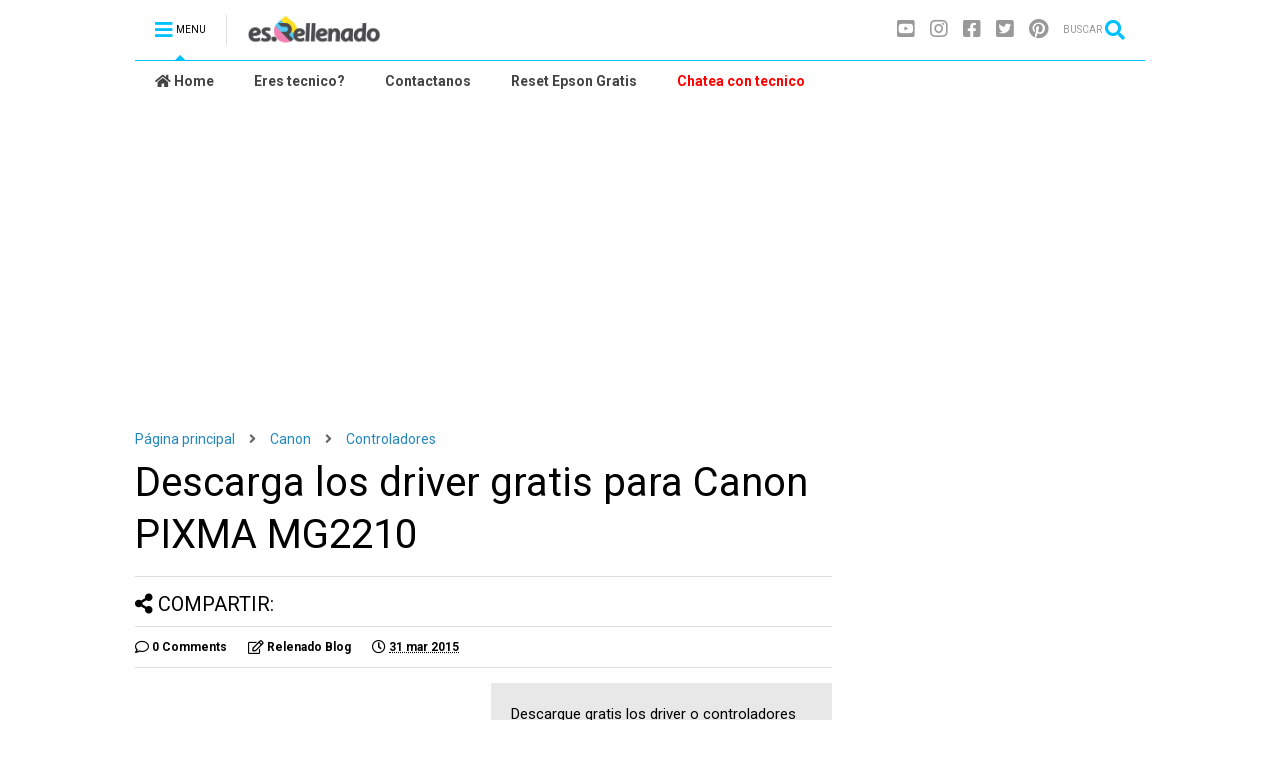

--- FILE ---
content_type: text/html; charset=UTF-8
request_url: https://www.es.relenado.com/2015/03/descarga-los-driver-gratis-para-canon-pixma-mg2210.html
body_size: 130952
content:
<!DOCTYPE html>
<html class='v2' dir='ltr' lang='es-419' xmlns='http://www.w3.org/1999/xhtml' xmlns:b='http://www.google.com/2005/gml/b' xmlns:data='http://www.google.com/2005/gml/data' xmlns:expr='http://www.google.com/2005/gml/expr'>
<!--
<head>
<link href='https://www.blogger.com/static/v1/widgets/335934321-css_bundle_v2.css' rel='stylesheet' type='text/css'/>

-->
<head>
<link as='style' href='https://use.fontawesome.com/releases/v5.10.0/css/all.css' onload='this.onload=null;this.rel=&#39;stylesheet&#39;' rel='preload'/>
<noscript><link href='https://use.fontawesome.com/releases/v5.10.0/css/all.css' rel='stylesheet'/></noscript>
<link as='style' href='https://use.fontawesome.com/releases/v5.10.0/css/v4-shims.css' onload='this.onload=null;this.rel=&#39;stylesheet&#39;' rel='preload'/>
<noscript><link href='https://use.fontawesome.com/releases/v5.10.0/css/v4-shims.css' rel='stylesheet'/></noscript>
<link href='//1.bp.blogspot.com' rel='dns-prefetch'/><link href='//28.2bp.blogspot.com' rel='dns-prefetch'/><link href='//3.bp.blogspot.com' rel='dns-prefetch'/><link href='//4.bp.blogspot.com' rel='dns-prefetch'/><link href='//www.blogger.com' rel='dns-prefetch'/><link href='//maxcdn.bootstrapcdn.com' rel='dns-prefetch'/><link href='//fonts.googleapis.com' rel='dns-prefetch'/><link href='//use.fontawesome.com' rel='dns-prefetch'/><link href='//ajax.googleapis.com' rel='dns-prefetch'/><link href='//resources.blogblog.com' rel='dns-prefetch'/><link href='//www.facebook.com' rel='dns-prefetch'/><link href='//plus.google.com' rel='dns-prefetch'/><link href='//twitter.com' rel='dns-prefetch'/><link href='//www.youtube.com' rel='dns-prefetch'/><link href='//feedburner.google.com' rel='dns-prefetch'/><link href='//www.pinterest.com' rel='dns-prefetch'/><link href='//www.linkedin.com' rel='dns-prefetch'/><link href='//www.behance.net' rel='dns-prefetch'/><link href='//feeds.feedburner.com' rel='dns-prefetch'/><link href='//github.com' rel='dns-prefetch'/><link href='//player.vimeo.com' rel='dns-prefetch'/><link href='//platform.twitter.com' rel='dns-prefetch'/><link href='//apis.google.com' rel='dns-prefetch'/><link href='//connect.facebook.net' rel='dns-prefetch'/><link href='//cdnjs.cloudflare.com' rel='dns-prefetch'/><link href='//www.google-analytics.com' rel='dns-prefetch'/><link href='//pagead2.googlesyndication.com' rel='dns-prefetch'/><link href='//googleads.g.doubleclick.net' rel='dns-prefetch'/><link href='//www.gstatic.com' rel='dns-prefetch'/><link href='//www.googletagservices.com' rel='dns-prefetch'/><link href='//static.xx.fbcdn.net' rel='dns-prefetch'/><link href='//tpc.googlesyndication.com' rel='dns-prefetch'/><link href='//syndication.twitter.com' rel='dns-prefetch'/><link href='//w.sharethis.com' rel='dns-prefetch'/><link href='//edge.sharethis.com' rel='dns-prefetch'/><link href='//t.sharethis.com' rel='dns-prefetch'/><link href='//x.disq.us' rel='dns-prefetch'/><link href='//s7.addthis.com' rel='dns-prefetch'/>
<meta charset='utf-8'/>
<meta content='width=device-width,initial-scale=1.0,minimum-scale=1.0' name='viewport'/>
<script async='async' src='https://ajax.googleapis.com/ajax/libs/jquery/2.2.4/jquery.min.js' type='text/javascript'></script>
<meta content='text/html; charset=UTF-8' http-equiv='Content-Type'/>
<meta content='blogger' name='generator'/>
<link href='https://www.es.relenado.com/favicon.ico' rel='icon' type='image/x-icon'/>
<link href='https://www.es.relenado.com/2015/03/descarga-los-driver-gratis-para-canon-pixma-mg2210.html' rel='canonical'/>
<link rel="alternate" type="application/atom+xml" title="es.Relenado - Atom" href="https://www.es.relenado.com/feeds/posts/default" />
<link rel="alternate" type="application/rss+xml" title="es.Relenado - RSS" href="https://www.es.relenado.com/feeds/posts/default?alt=rss" />
<link rel="service.post" type="application/atom+xml" title="es.Relenado - Atom" href="https://www.blogger.com/feeds/1932855488341743377/posts/default" />

<link rel="alternate" type="application/atom+xml" title="es.Relenado - Atom" href="https://www.es.relenado.com/feeds/5448125807031212542/comments/default" />
<!--Can't find substitution for tag [blog.ieCssRetrofitLinks]-->
<link href='https://blogger.googleusercontent.com/img/b/R29vZ2xl/AVvXsEhR35xlu9p4XMkbXL5NbxwoH_8prwkiB9aFIjxSmrudBdKPrDL2lFYengCypgBZWf2el-cY4HWEkq1u7J15rxqyPxSrTzRqffyP4377IkDrvE_DsOsbGJo-1NmLNkeghBQXyhg8IMgu4Dc/s640/IMG_20180525_184234.jpg' rel='image_src'/>
<meta content='Descargue gratis los driver o controladores para la impresora Canon PIXMA MG2210, directo desde la página del fabricante.' name='description'/>
<meta content='https://www.es.relenado.com/2015/03/descarga-los-driver-gratis-para-canon-pixma-mg2210.html' property='og:url'/>
<meta content='Descarga los driver gratis para Canon PIXMA MG2210' property='og:title'/>
<meta content='Descargue gratis los driver o controladores para la impresora Canon PIXMA MG2210, directo desde la página del fabricante.' property='og:description'/>
<meta content='https://blogger.googleusercontent.com/img/b/R29vZ2xl/AVvXsEhR35xlu9p4XMkbXL5NbxwoH_8prwkiB9aFIjxSmrudBdKPrDL2lFYengCypgBZWf2el-cY4HWEkq1u7J15rxqyPxSrTzRqffyP4377IkDrvE_DsOsbGJo-1NmLNkeghBQXyhg8IMgu4Dc/w1200-h630-p-k-no-nu/IMG_20180525_184234.jpg' property='og:image'/>
<title>
Descarga los driver gratis para Canon PIXMA MG2210 | es.Relenado
</title>
<meta content='article' property='og:type'/>
<meta content='https://blogger.googleusercontent.com/img/b/R29vZ2xl/AVvXsEhR35xlu9p4XMkbXL5NbxwoH_8prwkiB9aFIjxSmrudBdKPrDL2lFYengCypgBZWf2el-cY4HWEkq1u7J15rxqyPxSrTzRqffyP4377IkDrvE_DsOsbGJo-1NmLNkeghBQXyhg8IMgu4Dc/w600-h315-p-k-no-nu/IMG_20180525_184234.jpg' property='og:image'/>
<meta content='600' property='og:image:width'/>
<meta content='315' property='og:image:height'/>
<meta content='https://blogger.googleusercontent.com/img/b/R29vZ2xl/AVvXsEhR35xlu9p4XMkbXL5NbxwoH_8prwkiB9aFIjxSmrudBdKPrDL2lFYengCypgBZWf2el-cY4HWEkq1u7J15rxqyPxSrTzRqffyP4377IkDrvE_DsOsbGJo-1NmLNkeghBQXyhg8IMgu4Dc/w1200-h630-p-k-no-nu/IMG_20180525_184234.jpg' property='twitter:image'/>
<meta content='summary_large_image' name='twitter:card'/>
<link as='image' href='https://blogger.googleusercontent.com/img/b/R29vZ2xl/AVvXsEhR35xlu9p4XMkbXL5NbxwoH_8prwkiB9aFIjxSmrudBdKPrDL2lFYengCypgBZWf2el-cY4HWEkq1u7J15rxqyPxSrTzRqffyP4377IkDrvE_DsOsbGJo-1NmLNkeghBQXyhg8IMgu4Dc/s640/IMG_20180525_184234.jpg' rel='preload'/>
<meta content='es.Relenado' property='og:site_name'/>

<meta property='fb:app_id' content='329334518756802'/>


<script type='text/javascript'>var FACEBOOK_APP_ID = '329334518756802';</script>
<!--dis-bing-index-archive-pages-start-->
<style type='text/css'>@font-face{font-family:'Roboto';font-style:normal;font-weight:400;font-stretch:100%;font-display:swap;src:url(//fonts.gstatic.com/s/roboto/v50/KFO7CnqEu92Fr1ME7kSn66aGLdTylUAMa3GUBHMdazTgWw.woff2)format('woff2');unicode-range:U+0460-052F,U+1C80-1C8A,U+20B4,U+2DE0-2DFF,U+A640-A69F,U+FE2E-FE2F;}@font-face{font-family:'Roboto';font-style:normal;font-weight:400;font-stretch:100%;font-display:swap;src:url(//fonts.gstatic.com/s/roboto/v50/KFO7CnqEu92Fr1ME7kSn66aGLdTylUAMa3iUBHMdazTgWw.woff2)format('woff2');unicode-range:U+0301,U+0400-045F,U+0490-0491,U+04B0-04B1,U+2116;}@font-face{font-family:'Roboto';font-style:normal;font-weight:400;font-stretch:100%;font-display:swap;src:url(//fonts.gstatic.com/s/roboto/v50/KFO7CnqEu92Fr1ME7kSn66aGLdTylUAMa3CUBHMdazTgWw.woff2)format('woff2');unicode-range:U+1F00-1FFF;}@font-face{font-family:'Roboto';font-style:normal;font-weight:400;font-stretch:100%;font-display:swap;src:url(//fonts.gstatic.com/s/roboto/v50/KFO7CnqEu92Fr1ME7kSn66aGLdTylUAMa3-UBHMdazTgWw.woff2)format('woff2');unicode-range:U+0370-0377,U+037A-037F,U+0384-038A,U+038C,U+038E-03A1,U+03A3-03FF;}@font-face{font-family:'Roboto';font-style:normal;font-weight:400;font-stretch:100%;font-display:swap;src:url(//fonts.gstatic.com/s/roboto/v50/KFO7CnqEu92Fr1ME7kSn66aGLdTylUAMawCUBHMdazTgWw.woff2)format('woff2');unicode-range:U+0302-0303,U+0305,U+0307-0308,U+0310,U+0312,U+0315,U+031A,U+0326-0327,U+032C,U+032F-0330,U+0332-0333,U+0338,U+033A,U+0346,U+034D,U+0391-03A1,U+03A3-03A9,U+03B1-03C9,U+03D1,U+03D5-03D6,U+03F0-03F1,U+03F4-03F5,U+2016-2017,U+2034-2038,U+203C,U+2040,U+2043,U+2047,U+2050,U+2057,U+205F,U+2070-2071,U+2074-208E,U+2090-209C,U+20D0-20DC,U+20E1,U+20E5-20EF,U+2100-2112,U+2114-2115,U+2117-2121,U+2123-214F,U+2190,U+2192,U+2194-21AE,U+21B0-21E5,U+21F1-21F2,U+21F4-2211,U+2213-2214,U+2216-22FF,U+2308-230B,U+2310,U+2319,U+231C-2321,U+2336-237A,U+237C,U+2395,U+239B-23B7,U+23D0,U+23DC-23E1,U+2474-2475,U+25AF,U+25B3,U+25B7,U+25BD,U+25C1,U+25CA,U+25CC,U+25FB,U+266D-266F,U+27C0-27FF,U+2900-2AFF,U+2B0E-2B11,U+2B30-2B4C,U+2BFE,U+3030,U+FF5B,U+FF5D,U+1D400-1D7FF,U+1EE00-1EEFF;}@font-face{font-family:'Roboto';font-style:normal;font-weight:400;font-stretch:100%;font-display:swap;src:url(//fonts.gstatic.com/s/roboto/v50/KFO7CnqEu92Fr1ME7kSn66aGLdTylUAMaxKUBHMdazTgWw.woff2)format('woff2');unicode-range:U+0001-000C,U+000E-001F,U+007F-009F,U+20DD-20E0,U+20E2-20E4,U+2150-218F,U+2190,U+2192,U+2194-2199,U+21AF,U+21E6-21F0,U+21F3,U+2218-2219,U+2299,U+22C4-22C6,U+2300-243F,U+2440-244A,U+2460-24FF,U+25A0-27BF,U+2800-28FF,U+2921-2922,U+2981,U+29BF,U+29EB,U+2B00-2BFF,U+4DC0-4DFF,U+FFF9-FFFB,U+10140-1018E,U+10190-1019C,U+101A0,U+101D0-101FD,U+102E0-102FB,U+10E60-10E7E,U+1D2C0-1D2D3,U+1D2E0-1D37F,U+1F000-1F0FF,U+1F100-1F1AD,U+1F1E6-1F1FF,U+1F30D-1F30F,U+1F315,U+1F31C,U+1F31E,U+1F320-1F32C,U+1F336,U+1F378,U+1F37D,U+1F382,U+1F393-1F39F,U+1F3A7-1F3A8,U+1F3AC-1F3AF,U+1F3C2,U+1F3C4-1F3C6,U+1F3CA-1F3CE,U+1F3D4-1F3E0,U+1F3ED,U+1F3F1-1F3F3,U+1F3F5-1F3F7,U+1F408,U+1F415,U+1F41F,U+1F426,U+1F43F,U+1F441-1F442,U+1F444,U+1F446-1F449,U+1F44C-1F44E,U+1F453,U+1F46A,U+1F47D,U+1F4A3,U+1F4B0,U+1F4B3,U+1F4B9,U+1F4BB,U+1F4BF,U+1F4C8-1F4CB,U+1F4D6,U+1F4DA,U+1F4DF,U+1F4E3-1F4E6,U+1F4EA-1F4ED,U+1F4F7,U+1F4F9-1F4FB,U+1F4FD-1F4FE,U+1F503,U+1F507-1F50B,U+1F50D,U+1F512-1F513,U+1F53E-1F54A,U+1F54F-1F5FA,U+1F610,U+1F650-1F67F,U+1F687,U+1F68D,U+1F691,U+1F694,U+1F698,U+1F6AD,U+1F6B2,U+1F6B9-1F6BA,U+1F6BC,U+1F6C6-1F6CF,U+1F6D3-1F6D7,U+1F6E0-1F6EA,U+1F6F0-1F6F3,U+1F6F7-1F6FC,U+1F700-1F7FF,U+1F800-1F80B,U+1F810-1F847,U+1F850-1F859,U+1F860-1F887,U+1F890-1F8AD,U+1F8B0-1F8BB,U+1F8C0-1F8C1,U+1F900-1F90B,U+1F93B,U+1F946,U+1F984,U+1F996,U+1F9E9,U+1FA00-1FA6F,U+1FA70-1FA7C,U+1FA80-1FA89,U+1FA8F-1FAC6,U+1FACE-1FADC,U+1FADF-1FAE9,U+1FAF0-1FAF8,U+1FB00-1FBFF;}@font-face{font-family:'Roboto';font-style:normal;font-weight:400;font-stretch:100%;font-display:swap;src:url(//fonts.gstatic.com/s/roboto/v50/KFO7CnqEu92Fr1ME7kSn66aGLdTylUAMa3OUBHMdazTgWw.woff2)format('woff2');unicode-range:U+0102-0103,U+0110-0111,U+0128-0129,U+0168-0169,U+01A0-01A1,U+01AF-01B0,U+0300-0301,U+0303-0304,U+0308-0309,U+0323,U+0329,U+1EA0-1EF9,U+20AB;}@font-face{font-family:'Roboto';font-style:normal;font-weight:400;font-stretch:100%;font-display:swap;src:url(//fonts.gstatic.com/s/roboto/v50/KFO7CnqEu92Fr1ME7kSn66aGLdTylUAMa3KUBHMdazTgWw.woff2)format('woff2');unicode-range:U+0100-02BA,U+02BD-02C5,U+02C7-02CC,U+02CE-02D7,U+02DD-02FF,U+0304,U+0308,U+0329,U+1D00-1DBF,U+1E00-1E9F,U+1EF2-1EFF,U+2020,U+20A0-20AB,U+20AD-20C0,U+2113,U+2C60-2C7F,U+A720-A7FF;}@font-face{font-family:'Roboto';font-style:normal;font-weight:400;font-stretch:100%;font-display:swap;src:url(//fonts.gstatic.com/s/roboto/v50/KFO7CnqEu92Fr1ME7kSn66aGLdTylUAMa3yUBHMdazQ.woff2)format('woff2');unicode-range:U+0000-00FF,U+0131,U+0152-0153,U+02BB-02BC,U+02C6,U+02DA,U+02DC,U+0304,U+0308,U+0329,U+2000-206F,U+20AC,U+2122,U+2191,U+2193,U+2212,U+2215,U+FEFF,U+FFFD;}@font-face{font-family:'Roboto';font-style:normal;font-weight:700;font-stretch:100%;font-display:swap;src:url(//fonts.gstatic.com/s/roboto/v50/KFO7CnqEu92Fr1ME7kSn66aGLdTylUAMa3GUBHMdazTgWw.woff2)format('woff2');unicode-range:U+0460-052F,U+1C80-1C8A,U+20B4,U+2DE0-2DFF,U+A640-A69F,U+FE2E-FE2F;}@font-face{font-family:'Roboto';font-style:normal;font-weight:700;font-stretch:100%;font-display:swap;src:url(//fonts.gstatic.com/s/roboto/v50/KFO7CnqEu92Fr1ME7kSn66aGLdTylUAMa3iUBHMdazTgWw.woff2)format('woff2');unicode-range:U+0301,U+0400-045F,U+0490-0491,U+04B0-04B1,U+2116;}@font-face{font-family:'Roboto';font-style:normal;font-weight:700;font-stretch:100%;font-display:swap;src:url(//fonts.gstatic.com/s/roboto/v50/KFO7CnqEu92Fr1ME7kSn66aGLdTylUAMa3CUBHMdazTgWw.woff2)format('woff2');unicode-range:U+1F00-1FFF;}@font-face{font-family:'Roboto';font-style:normal;font-weight:700;font-stretch:100%;font-display:swap;src:url(//fonts.gstatic.com/s/roboto/v50/KFO7CnqEu92Fr1ME7kSn66aGLdTylUAMa3-UBHMdazTgWw.woff2)format('woff2');unicode-range:U+0370-0377,U+037A-037F,U+0384-038A,U+038C,U+038E-03A1,U+03A3-03FF;}@font-face{font-family:'Roboto';font-style:normal;font-weight:700;font-stretch:100%;font-display:swap;src:url(//fonts.gstatic.com/s/roboto/v50/KFO7CnqEu92Fr1ME7kSn66aGLdTylUAMawCUBHMdazTgWw.woff2)format('woff2');unicode-range:U+0302-0303,U+0305,U+0307-0308,U+0310,U+0312,U+0315,U+031A,U+0326-0327,U+032C,U+032F-0330,U+0332-0333,U+0338,U+033A,U+0346,U+034D,U+0391-03A1,U+03A3-03A9,U+03B1-03C9,U+03D1,U+03D5-03D6,U+03F0-03F1,U+03F4-03F5,U+2016-2017,U+2034-2038,U+203C,U+2040,U+2043,U+2047,U+2050,U+2057,U+205F,U+2070-2071,U+2074-208E,U+2090-209C,U+20D0-20DC,U+20E1,U+20E5-20EF,U+2100-2112,U+2114-2115,U+2117-2121,U+2123-214F,U+2190,U+2192,U+2194-21AE,U+21B0-21E5,U+21F1-21F2,U+21F4-2211,U+2213-2214,U+2216-22FF,U+2308-230B,U+2310,U+2319,U+231C-2321,U+2336-237A,U+237C,U+2395,U+239B-23B7,U+23D0,U+23DC-23E1,U+2474-2475,U+25AF,U+25B3,U+25B7,U+25BD,U+25C1,U+25CA,U+25CC,U+25FB,U+266D-266F,U+27C0-27FF,U+2900-2AFF,U+2B0E-2B11,U+2B30-2B4C,U+2BFE,U+3030,U+FF5B,U+FF5D,U+1D400-1D7FF,U+1EE00-1EEFF;}@font-face{font-family:'Roboto';font-style:normal;font-weight:700;font-stretch:100%;font-display:swap;src:url(//fonts.gstatic.com/s/roboto/v50/KFO7CnqEu92Fr1ME7kSn66aGLdTylUAMaxKUBHMdazTgWw.woff2)format('woff2');unicode-range:U+0001-000C,U+000E-001F,U+007F-009F,U+20DD-20E0,U+20E2-20E4,U+2150-218F,U+2190,U+2192,U+2194-2199,U+21AF,U+21E6-21F0,U+21F3,U+2218-2219,U+2299,U+22C4-22C6,U+2300-243F,U+2440-244A,U+2460-24FF,U+25A0-27BF,U+2800-28FF,U+2921-2922,U+2981,U+29BF,U+29EB,U+2B00-2BFF,U+4DC0-4DFF,U+FFF9-FFFB,U+10140-1018E,U+10190-1019C,U+101A0,U+101D0-101FD,U+102E0-102FB,U+10E60-10E7E,U+1D2C0-1D2D3,U+1D2E0-1D37F,U+1F000-1F0FF,U+1F100-1F1AD,U+1F1E6-1F1FF,U+1F30D-1F30F,U+1F315,U+1F31C,U+1F31E,U+1F320-1F32C,U+1F336,U+1F378,U+1F37D,U+1F382,U+1F393-1F39F,U+1F3A7-1F3A8,U+1F3AC-1F3AF,U+1F3C2,U+1F3C4-1F3C6,U+1F3CA-1F3CE,U+1F3D4-1F3E0,U+1F3ED,U+1F3F1-1F3F3,U+1F3F5-1F3F7,U+1F408,U+1F415,U+1F41F,U+1F426,U+1F43F,U+1F441-1F442,U+1F444,U+1F446-1F449,U+1F44C-1F44E,U+1F453,U+1F46A,U+1F47D,U+1F4A3,U+1F4B0,U+1F4B3,U+1F4B9,U+1F4BB,U+1F4BF,U+1F4C8-1F4CB,U+1F4D6,U+1F4DA,U+1F4DF,U+1F4E3-1F4E6,U+1F4EA-1F4ED,U+1F4F7,U+1F4F9-1F4FB,U+1F4FD-1F4FE,U+1F503,U+1F507-1F50B,U+1F50D,U+1F512-1F513,U+1F53E-1F54A,U+1F54F-1F5FA,U+1F610,U+1F650-1F67F,U+1F687,U+1F68D,U+1F691,U+1F694,U+1F698,U+1F6AD,U+1F6B2,U+1F6B9-1F6BA,U+1F6BC,U+1F6C6-1F6CF,U+1F6D3-1F6D7,U+1F6E0-1F6EA,U+1F6F0-1F6F3,U+1F6F7-1F6FC,U+1F700-1F7FF,U+1F800-1F80B,U+1F810-1F847,U+1F850-1F859,U+1F860-1F887,U+1F890-1F8AD,U+1F8B0-1F8BB,U+1F8C0-1F8C1,U+1F900-1F90B,U+1F93B,U+1F946,U+1F984,U+1F996,U+1F9E9,U+1FA00-1FA6F,U+1FA70-1FA7C,U+1FA80-1FA89,U+1FA8F-1FAC6,U+1FACE-1FADC,U+1FADF-1FAE9,U+1FAF0-1FAF8,U+1FB00-1FBFF;}@font-face{font-family:'Roboto';font-style:normal;font-weight:700;font-stretch:100%;font-display:swap;src:url(//fonts.gstatic.com/s/roboto/v50/KFO7CnqEu92Fr1ME7kSn66aGLdTylUAMa3OUBHMdazTgWw.woff2)format('woff2');unicode-range:U+0102-0103,U+0110-0111,U+0128-0129,U+0168-0169,U+01A0-01A1,U+01AF-01B0,U+0300-0301,U+0303-0304,U+0308-0309,U+0323,U+0329,U+1EA0-1EF9,U+20AB;}@font-face{font-family:'Roboto';font-style:normal;font-weight:700;font-stretch:100%;font-display:swap;src:url(//fonts.gstatic.com/s/roboto/v50/KFO7CnqEu92Fr1ME7kSn66aGLdTylUAMa3KUBHMdazTgWw.woff2)format('woff2');unicode-range:U+0100-02BA,U+02BD-02C5,U+02C7-02CC,U+02CE-02D7,U+02DD-02FF,U+0304,U+0308,U+0329,U+1D00-1DBF,U+1E00-1E9F,U+1EF2-1EFF,U+2020,U+20A0-20AB,U+20AD-20C0,U+2113,U+2C60-2C7F,U+A720-A7FF;}@font-face{font-family:'Roboto';font-style:normal;font-weight:700;font-stretch:100%;font-display:swap;src:url(//fonts.gstatic.com/s/roboto/v50/KFO7CnqEu92Fr1ME7kSn66aGLdTylUAMa3yUBHMdazQ.woff2)format('woff2');unicode-range:U+0000-00FF,U+0131,U+0152-0153,U+02BB-02BC,U+02C6,U+02DA,U+02DC,U+0304,U+0308,U+0329,U+2000-206F,U+20AC,U+2122,U+2191,U+2193,U+2212,U+2215,U+FEFF,U+FFFD;}</style>
<style id='page-skin-1' type='text/css'><!--
/*
-----------------------------------------------------------------------------
Template Name: MagOne
Template URI: https://sneeit.com/magone-multi-purpose-blogger-magazine-template/
Author: Tien Nguyen
Author URI: https://sneeit.com
Description: MagOne - Responsive Newspaper and Magazine Blogger Template
Version: 6.9.53
-----------------------------------------------------------------------------
----------------------------------------------------------------------------- */
/* Variable definitions
=======================
<Variable name="keycolor" description="Main Color" type="color" default="#FF3D00"/>
<Group description="Site" selector="body">
<Variable name="body.font" description="Font" type="font" default="normal normal 12px 'Roboto', sans-serif"/>
<Variable name="body.text.color" description="Text Color" type="color" default="#000000"/>
</Group>
<Group description="Backgrounds" selector="body">
<Variable name="body.background.color" description="Body Background" type="color" default="#efefef"/>
<Variable name="content.background.color" description="Entire Blog Background" type="color" default="#efefef"/>
<Variable name="header.background.color" description="Header Background" type="color" default="#ffffff"/>
</Group>
<Group description="Menu" selector="#PageList1">
<Variable name="menufont" description="Menu Main Items Font" type="font" default="normal bold 14px 'Roboto', sans-serif"/>
<Variable name="menucolor" description="Menu Main Items Color" type="color" default="#000000"/>
<Variable name="menucolorhover" description="Menu Main Items Hover Color" type="color" default="#777777"/>
<Variable name="menubackground" description="Menu Main Items Background" type="color" default="#ffffff"/>
<Variable name="menubackgroundhover" description="Menu Main Items Hover Background" type="color" default="#ffffff"/>
<Variable name="menusubcolor" description="Menu Sub Items Color" type="color" default="#cccccc"/>
<Variable name="menusubcolorhover" description="Menu Sub Items Hover Color" type="color" default="#ffffff"/>
<Variable name="menusubbackground" description="Menu Sub Items Background" type="color" default="#333333"/>
<Variable name="menucurcolor" description="Selected Menu Main Item Color" type="color" default="#FFFFFF"/>
<Variable name="menucurbackground" description="Selected Menu Main Item Background" type="color" default="#FF3D00"/>
</Group>
<Group description="Links" selector="body">
<Variable name="link.color" description="Link Color" type="color" default="#00c1ff"/>
<Variable name="link.visited.color" description="Visited Color" type="color" default="#EA3A00"/>
<Variable name="link.hover.color" description="Hover Color" type="color" default="#FF4D11"/>
</Group>
<Group description="Widgets - Gadgets" selector="#primary .widget">
<Variable name="blockitembghv" description="Background of Items in Blocks when Hover" type="color" default="#000000"/>
<Variable name="feedwid.title.font" description="Article Widgets Title" type="font" default="normal bold 23px 'Roboto', sans-serif"/>
<Variable name="sidewid.title.font" description="Right Sidebar Widgets Title" type="font" default="normal normal 16px 'Roboto', sans-serif"/>
</Group>
<Group description="Post" selector="h1.post-title">
<Variable name="post.title.font" description="Post Title" type="font" default="normal normal 40px 'Roboto', sans-serif"/>
<Variable name="post.body.font" description="Post Body" type="font" default="normal normal 16px 'Roboto', sans-serif"/>
</Group>
<Group description="Slider" selector=".widget.slider">
<Variable name="slider.title.font" description="Slider Item Title" type="font" default="normal 400 30px 'Roboto', sans-serif"/>
</Group>
<Variable name="body.background" description="Body Background" type="background"
color="#ffffff" default="$(color) none repeat scroll top left"/>
<Variable name="body.background.override" description="Body Background Override" type="string" default=""/>
<Variable name="body.background.gradient.cap" description="Body Gradient Cap" type="url"
default="url(//www.blogblog.com/1kt/simple/gradients_light.png)"/>
<Variable name="body.background.gradient.tile" description="Body Gradient Tile" type="url"
default="url(//www.blogblog.com/1kt/simple/body_gradient_tile_light.png)"/>
*/
/*Variable Apply Here*/
body {font: normal normal 12px 'Roboto', sans-serif;color: #000000;background: #ffffff none repeat scroll top left;}
a:link {text-decoration:none;color: #2288bb;}
a:visited {text-decoration:none;color: #00afea;}
a:hover {color: #00afea;}
.color {color: #00c1ff;}
.border {border-color: #00c1ff;}
.bg {background-color: #00c1ff;}
.header-bg {background-color:#ffffff;}
.wrapper {background-color:#ffffff;max-width: 100%;margin: auto;opacity: 0}
.wrapper.preview {opacity: 1}
.post-body {font: normal normal 16px 'Roboto', sans-serif;}
.main-menu {border-top: 1px solid #00c1ff;}
.main-menu ul.sub-menu li:hover > a {border-left: 2px solid #00c1ffo;}
.main-menu .menu-item-mega > .menu-item-inner > .sub-menu > li li:hover a {border-left: 1px solid #00c1ff;}
.main-menu ul.sub-menu li:hover > a,
.main-menu .menu-item-mega > .menu-item-inner > .sub-menu,
.main-menu .menu-item-mega > .menu-item-inner > .sub-menu > li li:hover a {border-color: #00c1ff!important;}
.header-social-icons ul li a:hover {color: #00c1ff;}
.feed-widget-header .widget-title {font: normal bold 23px 'Roboto', sans-serif;}
.slider-item .item-readmore:hover {background: #00c1ff}
.owl-dot.active {background: #00c1ff;}
#main-sidebar .widget > h2, #main-sidebar .feed-widget-header, #main-sidebar .feed-widget-header h2 {font: normal normal 16px 'Roboto', sans-serif;}
#main-sidebar .widget.FollowByEmail .follow-by-email-submit {background: #00c1ff;}
#footer .widget.social_icons li a:hover {color: #00c1ff;}
#footer .FollowByEmail .follow-by-email-submit {background: #00c1ff;}
a.comments-title.active {border-bottom: 2px solid #ffffff!important;}
h1.post-title {font: normal normal 40px 'Roboto', sans-serif;}
.feed.widget .feed-widget-header {border-color: #00c1ff;}
.feed.widget.box-title h2.widget-title {background: #00c1ff;}
.social_counter {color: #00c1ff}
.social_counter .button {background: #00c1ff}
.main-menu {background: #ffffff;}
.main-menu ul.menu > li > a {color: #444444;font: normal bold 14px 'Roboto', sans-serif;}
.main-menu ul.menu > li:hover > a {color: #000000;background: #ffffff;}
.main-menu ul.sub-menu,
.main-menu .menu-item-mega-label .menu-item-inner {	background: #666666; }
.main-menu ul.sub-menu a { color: #cccccc; }
.main-menu ul.sub-menu li:hover > a { color: #ffffff; }
.main-menu ul.menu > li.menu-item-current > a {background: #00c0ff; color: #ffffff!important;}
.feed.widget .thumbnail { background: #000000!important; }
.mobile-menu .menu { border-top: 1px solid #00c1ff; }
.slider-item .item-title {font:normal 400 30px 'Roboto', sans-serif}
form a[class*="button"], form button[class*="button"], form input[class*="button"], form input[type="submit"]{background:#00c1ff!important}
/*MAIN LAYOUT*/
.main-loader {
position: fixed;
width: 100%;
height: 100%;
}
.main-loader .inner {
position: absolute;
width: 100%;
height: 1px;
text-align: center;
top: 35%;
}
.wrapper {
padding: 20px 20px 30px 20px;
max-width: 100%;
width: /*-var-wrapper-width-start*/1050px/*-var-wrapper-width-end*/;
box-sizing: border-box;
}
#content {
float: left;
/*-var-content-width-start-*/width: 69%;/*-var-content-width-end-*/
}
#main-sidebar {
float: right;
/*-var-sidebar-width-start-*/width: 30%;/*-var-sidebar-width-end-*/
}
/* - sticky sidebar */
#sidebar {
padding-top: 0.1px; /* to prevent margin of widget collapse sidebar height */
}
#sidebar.fix-top {
position: fixed;
top: 0!important;
bottom: auto!important;
}
#sidebar.fix-bot {
position: fixed;
top: auto!important;
bottom: 0!important;
}
#sidebar.abs-stay {
position: absolute;
bottom: auto!important;
left: auto!important;
right: 0!important;
}
#sidebar.abs-bot {
position: absolute;
top: auto!important;
bottom: 0!important;
left: auto!important;
right: 0!important;
}
/*amp*/
amp-img, amp-youtube, amp-iframe, noscript.amp {
display: none!important;
}
.fab {font-family: "Font Awesome 5 Brands"!important;}

--></style>
<style id='main-css' type='text/css'>
*{word-wrap:break-word!important}body{position:relative;margin:0;padding:0;overflow-x:hidden;width:auto}a{cursor:pointer}a img{border:none}.section,.widget{margin:0;padding:0}.widget{opacity:0}.widget#Blog1{opacity:1!important}.item-control{display:none}.clear{display:block;clear:both;float:none}.inb{display:-moz-inline-stack;display:inline-block}.table{display:table;width:100%}.tr{display:table-row;width:100%}.td{display:table-cell;vertical-align:middle}.wide{margin:auto;width:100%;max-width:100%}img,iframe,object,ins{max-width:100%!important}img{height:auto}.hide,#admin-section,.hidden{display:none}.natural-thumbnail,.item-thumbnail{overflow:hidden;display:block;z-index:9;width:100%;position:relative}.item-thumbnail .item-thumbnail-resize-portrait{display:block;width:100%;height:1100%;margin-top:-500%;vertical-align:middle}.item-thumbnail .item-thumbnail-resize-landscape{display:block;width:1100%;height:100%;margin-left:-500%;text-align:center}.item-thumbnail img{position:relative;display:inline-block!important;height:auto;width:auto;max-width:9999px;max-height:9999px;padding:0!important;*display:block;zoom:1}.item-thumbnail .item-thumbnail-resize-portrait img{height:auto!important;width:100%!important;position:absolute;top:0;bottom:0;left:0;right:0;margin:auto}.item-thumbnail .item-thumbnail-resize-landscape img{height:100%!important;width:auto!important}.natural-thumbnail img{display:block;height:auto;width:100%}.blogger-clickTrap{display:none}.widget>h2{display:none}.post-body h2,.post-body h3,.post-body h4{margin:1em 0 .5em 0}.widget .post-body ul,.widget .post-body ol{margin:.5em 0 1.5em 0}span.widget-item-control{position:absolute;right:0;bottom:0}.post-body{font-weight:400;line-height:1.5em;padding:5px 0 0 0;width:auto}.post-body b{font-weight:700}.post-body iframe[src*="youtube"],.post-body iframe.YOUTUBE-iframe-video{display:block;width:100%;margin:0 0 10px 0}.PopularPosts .item-thumbnail{float:none;margin:0}.shad,.shadow,.shd,.sd{-webkit-box-shadow:2px 2px 3px rgba(0,0,0,.05);-o-box-shadow:2px 2px 3px rgba(0,0,0,.05);-ms-box-shadow:2px 2px 3px rgba(0,0,0,.05);box-shadow:2px 2px 3px rgba(0,0,0,.05)}.circle,.cir{-o-border-radius:100%;-ms-border-radius:100%;-webkit-border-radius:100%;border-radius:100%}.rad2{-o-border-radius:2px;-ms-border-radius:2px;-webkit-border-radius:2px;border-radius:2px}.owl-carousel .owl-animated-in{z-index:0}.owl-carousel .owl-animated-out{z-index:1}.owl-carousel{display:none;width:100%;-webkit-tap-highlight-color:transparent;position:relative;z-index:1}.owl-carousel .owl-stage{position:relative;-ms-touch-action:pan-Y}.owl-carousel .owl-stage:after{content:".";display:block;clear:both;visibility:hidden;line-height:0;height:0}.owl-carousel .owl-stage-outer{position:relative;overflow:hidden;-webkit-transform:translate3d(0,0,0)}.owl-carousel .owl-controls .owl-dot,.owl-carousel .owl-controls .owl-nav .owl-next,.owl-carousel .owl-controls .owl-nav .owl-prev{cursor:pointer;cursor:hand;-webkit-user-select:none;-khtml-user-select:none;-moz-user-select:none;-ms-user-select:none;user-select:none}.owl-carousel.owl-loaded{display:block}.owl-carousel.owl-loading{opacity:0;display:block}.owl-carousel.owl-hidden{opacity:0}.owl-carousel .owl-refresh .owl-item{display:none}.owl-carousel .owl-item{position:relative;min-height:1px;float:left;-webkit-backface-visibility:hidden;-webkit-tap-highlight-color:transparent;-webkit-touch-callout:none;-webkit-user-select:none;-moz-user-select:none;-ms-user-select:none;user-select:none}.owl-carousel .owl-item img{display:block;width:100%;-webkit-transform-style:preserve-3d}.owl-carousel.owl-text-select-on .owl-item{-webkit-user-select:auto;-moz-user-select:auto;-ms-user-select:auto;user-select:auto}.owl-carousel .owl-grab{cursor:move;cursor:-webkit-grab;cursor:-o-grab;cursor:-ms-grab;cursor:grab}.no-js .owl-carousel{display:block}.owl-carousel .owl-item img{transform-style:preserve-3d}.owl-carousel .owl-video-wrapper{position:relative;height:100%;background:#000}.owl-carousel .owl-video-playing .owl-video-play-icon,.owl-carousel .owl-video-playing .owl-video-tn{display:none}.owl-carousel .owl-video-frame{position:relative;z-index:1}.loader:before,.loader:after,.loader{border-radius:50%;width:2.5em;height:2.5em;-webkit-animation-fill-mode:both;animation-fill-mode:both;-webkit-animation:loading_dots 1.8s infinite ease-in-out;animation:loading_dots 1.8s infinite ease-in-out}.loader{font-size:10px;margin:80px auto;position:relative;text-indent:-9999em;-webkit-transform:translateZ(0);-ms-transform:translateZ(0);transform:translateZ(0);-webkit-animation-delay:-0.16s;animation-delay:-0.16s}.loader:before{left:-3.5em;-webkit-animation-delay:-0.32s;animation-delay:-0.32s}.loader:after{left:3.5em}.loader:before,.loader:after{content:'';position:absolute;top:0}@-webkit-keyframes loading_dots{0%,80%,100%{box-shadow:0 2.5em 0 -1.3em rgba(125,125,125,.5)}40%{box-shadow:0 2.5em 0 0 rgba(125,125,125,.5)}}@keyframes loading_dots{0%,80%,100%{box-shadow:0 2.5em 0 -1.3em rgba(125,125,125,.5)}40%{box-shadow:0 2.5em 0 0 rgba(125,125,125,.5)}}.white{background:#fff}#header{position:relative;z-index:99}#header-section{position:relative;z-index:999}#header-wide .widget{margin:30px 0 0 0}#Header1{height:60px;overflow:hidden;position:relative;margin:0}.main-menu-toggle{float:left;-webkit-user-select:none;-moz-user-select:none;-ms-user-select:none;-o-user-select:none;user-select:none}#search-toggle{float:right}.header-button{display:block;height:60px;line-height:60px}.header-button .inner{line-height:20px;padding:20px 20px 0 0;display:block}.main-menu-toggle .inner{padding-left:20px}.header-button .inner>span{color:#999;font-size:10px;line-height:20px;vertical-align:text-bottom}.header-button:hover .inner span,.header-button.active .inner span{color:#000}.header-button .inner i.fa{font-size:20px;line-height:20px}#header .toggle-button .arrow{width:0;height:0;border-left:5px solid transparent;border-right:5px solid transparent;border-bottom-width:5px;border-bottom-style:solid;position:absolute;left:40px;bottom:0;display:none}#header .toggle-button.active .arrow{display:block}.blog-title{float:left;font-size:26px;font-weight:400;border-left:1px solid #ddd;height:30px;line-height:30px;margin:15px 20px 0 0;padding:0 0 0 20px;max-width:50%;overflow:hidden;position:relative}.blog-title img{width:auto!important;height:auto!important;max-height:30px!important}.top-page-wrapper .widget *{max-width:100%}#top-page .widget.HTML{max-height:90px;overflow:hidden;position:relative;width:728px}.top-page-wrapper.auto-height .widget *{max-width:none}#top-page-logo .blog-title{float:none;text-align:left;margin:0;padding:0;border:none;max-width:100%;height:auto}#top-page-logo .blog-title img{max-height:none!important}.top-page-wrapper.auto-height{padding-bottom:10px}.top-page-wrapper.auto-height .section#top-page .widget{min-width:50%;float:right}#header-section .PageList,#header-section .LinkList{display:none}.main-menu{position:relative}.main-menu ul.menu>li.menu-item-current>a:hover,.solid-white .main-menu ul.menu>li>a:hover{opacity:.8}.main-menu .menu .arrow{width:0;height:0;border-left:5px solid transparent;border-right:5px solid transparent;border-top:5px solid;float:right;display:inline-block;margin:18px 0 0 5px}.main-menu .sub-menu .arrow{border-top:5px solid transparent;border-bottom:5px solid transparent;border-left:5px solid;margin:15px 0 0 10px;position:relative;top:1px}.main-menu .menu a{position:relative}.main-menu ul{margin:0;padding:0}.main-menu ul.menu li{display:block;font-size:14px;font-weight:300;padding:0}ul.menu li>span{display:none}.main-menu ul.sub-menu li a{font-weight:400}.main-menu ul.sub-menu li{position:relative;font-size:13px}.main-menu ul.menu li a{padding:0 20px;display:block;height:40px;line-height:40px;text-decoration:none}.main-menu ul.menu>li>a{position:relative}.main-menu ul.menu>li.menu-item-has-children>a{padding-right:30px}.main-menu ul.menu>li>a .arrow{position:absolute;top:-1px;right:15px}.main-menu ul.menu>li{float:left;height:40px;line-height:40px}.main-menu .menu-item-inner{visibility:hidden;opacity:0;transition:visibility 0s linear 0.3s,opacity 0.3s linear;-webkit-transition:visibility 0s linear 0.3s,opacity 0.3s linear;-moz-transition:visibility 0s linear 0.3s,opacity 0.3s linear;-o-transition:visibility 0s linear 0.3s,opacity 0.3s linear;-ms-transition:visibility 0s linear 0.3s,opacity 0.3s linear}.main-menu ul.sub-menu{min-width:180px;position:absolute;top:100%}.main-menu li:hover>.menu-item-inner{visibility:visible;opacity:1;transition-delay:0s;-webkit-transition-delay:0s;-moz-transition-delay:0s;-o-transition-delay:0s;-ms-transition-delay:0s}.main-menu ul.sub-menu li:hover a{background:rgba(0,0,0,.1);-webkit-transition:all 200ms ease-in-out;-moz-transition:all 200ms ease-in-out;-o-transition:all 200ms ease-in-out;transition:all 200ms ease-in-out}.main-menu ul.sub-menu a{min-height:40px;height:auto;padding-right:10px}.main-menu ul.sub-menu ul.sub-menu{top:0;left:100%}.main-menu li.menu-item-mega:hover .menu-item-inner{visibility:visible;opacity:1}.main-menu li.menu-item-mega .menu-item-inner .arrow{display:none}.main-menu .menu-item-mega>.menu-item-inner>.sub-menu{width:100%;left:0;padding:10px 0}.main-menu .menu-item-mega>.menu-item-inner>.sub-menu>li{float:left;width:25%}.main-menu .menu-item-mega>.menu-item-inner>.sub-menu>li>a{font-size:14px}.main-menu .menu-item-mega>.menu-item-inner>.sub-menu>li>.menu-item-inner{position:static;border-left:1px solid #3c3c3c;margin-left:20px}.main-menu .menu-item-mega .sub-menu .sub-menu{position:relative;left:0}.main-menu .menu-item-mega:hover .sub-menu a{background:none;border-left:none}.main-menu .menu-item-mega .sub-menu .sub-menu a{font-size:12px;margin-left:15px;padding:0}.main-menu .menu-item-mega>.menu-item-inner>.sub-menu>li li:hover a{padding-left:10px}.main-menu li.menu-item-mega-label:hover .menu-item-inner .menu-mega-content{position:relative;z-index:1;margin-top:-25px}.main-menu .menu-item-mega-label .menu-item-inner{position:absolute;left:0;width:100%;padding:20px 0 20px 0}.main-menu li.menu-item-mega-label.finished .menu-item-inner .menu-mega-content .item{float:left;width:22.5%;margin-right:2%}.main-menu li.menu-item-mega-label.finished .menu-item-inner .menu-mega-content .item.item-0{margin-left:2%}.main-menu li.menu-item-mega-label.finished .menu-item-inner .menu-mega-content{margin:0}.main-menu li.menu-item-mega-label.finished .menu-item-inner .menu-mega-content .item .item-thumbnail{height:160px;background:#000;padding:0}.main-menu li.menu-item-mega-label.finished .menu-item-inner .menu-mega-content .item .item-thumbnail:hover img{background:#000;opacity:.5;transition:opacity 0.3s linear;-webkit-transition:opacity 0.3s linear;-moz-transition:opacity 0.3s linear;-o-transition:opacity 0.3s linear;-ms-transition:opacity 0.3s linear}.main-menu li.menu-item-mega-label.finished .menu-item-inner .menu-mega-content .item .item-thumbnail i.fa{visibility:hidden;opacity:0;position:absolute;color:#fff;width:100%;text-align:center;top:40%;z-index:999;font-size:1000%}.main-menu li.menu-item-mega-label.finished .menu-item-inner .menu-mega-content .item .item-thumbnail:hover i.fa{visibility:visible;opacity:1;font-size:200%;transition:visibility 0.3s linear,font-size 0.3s linear,opacity 0.3s linear;-webkit-transition:visibility 0.3s linear,font-size 0.3s linear,opacity 0.3s linear;-moz-transition:visibility 0.3s linear,font-size 0.3s linear,opacity 0.3s linear;-o-transition:visibility 0.3s linear,font-size 0.3s linear,opacity 0.3s linear;-ms-transition:visibility 0.3s linear,font-size 0.3s linear,opacity 0.3s linear}.main-menu ul.menu li a.item-title{height:auto;line-height:1.5em;padding:0;margin:10px 0 0;color:#ccc;font-size:14px;font-weight:400}.main-menu ul.menu li a.item-title:hover{color:#fff}.main-menu ul.menu li.menu-item-mega-label.menu-item-has-children>.menu-item-inner>ul.sub-menu{float:left;width:20%;position:relative;border-top:none;padding:0;margin-top:-15px}.main-menu ul.menu li.menu-item-mega-label.menu-item-has-children>.menu-item-inner>ul.sub-menu>li{float:none;width:100%}.main-menu ul.menu li.menu-item-mega-label.menu-item-has-children>.menu-item-inner>ul.sub-menu .menu-item-inner{padding:0;width:auto}.main-menu ul.menu li.menu-item-mega-label.menu-item-has-children>.menu-item-inner .menu-mega-content{float:right;width:80%}.main-menu.main-menu-center>ul.menu>li{display:inline-block;float:none}.main-menu.main-menu-center>ul.menu{text-align:center}.main-menu.main-menu-center ul.sub-menu{text-align:left}.main-menu.main-menu-center li.menu-item-mega-label.finished .menu-item-inner .menu-mega-content .item .item-thumbnail i.fa{left:0}.main-menu.sticky-menu{position:fixed;left:0;top:0;width:100%;box-shadow:0 0 10px #ccc;border-bottom:1px solid #ddd}.main-menu.sticky-menu>ul.menu{margin:auto;position:relative}#header.sticky{position:fixed;left:0;top:0;width:100%;box-sizing:border-box}#header.sticky #Header1{height:50px;z-index:0}#header.sticky #header-section{border-bottom:1px solid #ddd;-webkit-box-shadow:2px 2px 3px rgba(0,0,0,.05);-o-box-shadow:2px 2px 3px rgba(0,0,0,.05);-ms-box-shadow:2px 2px 3px rgba(0,0,0,.05);box-shadow:2px 2px 3px rgba(0,0,0,.05);background:#fff}#header.sticky.mobile-menu-opened{overflow-y:scroll}#header.sticky.mobile-menu-opened .mobile-menu{padding-bottom:320px}#header.sticky .blog-title{float:none;margin:0;position:relative;z-index:0;padding:10px 50px;text-align:center;max-width:none;height:50px;line-height:30px;box-sizing:border-box}#header.sticky .header-social-icons{display:none}#header.sticky .mobile-menu .header-social-icons{display:block}#header.sticky #search-toggle{position:absolute;right:0;top:0;z-index:2;height:50px;line-height:50px}#header.sticky #main-menu-toggle-mobile{position:absolute;left:0;top:0;z-index:2;height:50px;line-height:50px}#header.sticky .header-button .inner{padding:15px 20px}#header.sticky .header-button .inner span{display:none}#header.sticky .mobile-menu{position:absolute;width:100%}#header.sticky.auto-height #header-section{top:-50px;background:none}#header.sticky .top-page-wrapper{background:#fff;padding:0}#header.sticky .top-bar{margin:0;position:absolute;right:0;top:0;z-index:9999;height:48px;width:60px;background:none;overflow:hidden;border-bottom:none!important}#header.sticky .top-bar .header-button .inner{line-height:18px}div.gsc-control-cse,.widget-content div[id*="BlogSearch"]{padding:10px;border:1px solid #ccc}table.gsc-search-box td{padding:0!important}.gsc-search-box input.gsc-input{padding:10px!important;box-shadow:none!important;margin:0!important}.gsc-search-box-tools .gsc-search-box td.gsc-input{display:block!important;padding:0!important}input.gsc-input,.gsc-input-box,.gsc-input-box-hover,.gsc-input-box-focus{border:none!important}.gsc-search-box-tools .gsc-search-box .gsc-input,table.gsc-search-box table,table.gsc-search-box{box-shadow:none!important}input.gsc-search-button,form.gsc-search-box,table.gsc-search-box{margin:0!important}form.gsc-search-box,table.gsc-search-box{width:100%}input.gsc-search-button{float:right}.search-form-wrapper{background:#000;background:rgba(0,0,0,.8);z-index:99;position:fixed;width:100%;height:100%;left:0;top:0;display:none}.search-form{position:absolute;width:100%;height:1px;left:0;top:40%;text-align:center}.search-form-label{position:absolute;bottom:100%;width:100%;display:block;left:0;color:#fff;font-size:40px;font-weight:400}.search-text,form input[type="text"].search-text{position:absolute;top:100%;width:50%;left:0;right:0;margin:20px auto 0 auto;background:none;border:none;border-bottom:1px dashed #ddd;font-size:60px;color:#fff;text-align:center;outline:none;min-width:300px}.search-form-overlay{position:absolute;width:100%;height:100%;top:0;left:0}.header-social-icons{float:right}.header-social-icons ul{padding:0;margin:0}.header-social-icons ul li{display:block;font-size:20px;margin:0 15px 0 0;height:55px;line-height:55px;float:right;padding:0}.header-social-icons ul li a{display:block;color:#999;margin:2px 0 0 0}#inner-primary{position:relative}#primary .widget{margin-top:30px}#content-section-2{position:relative}.feed-widget-header{position:relative}.feed-widget-header .widget-title{margin:0 10px 5px 0;float:left}.feed-widget-header .feed-widget-viewall{float:right;margin:5px 0 0 0}.feed.widget .item-title{line-height:1.3em;margin:0}.feed.widget .item-main{overflow:hidden;position:relative}.feed-widget-labels{float:left;margin:6px 0 0 0}.feed-widget-labels.listing{min-height:1.6em}.feed-widget-labels ul{padding:0;margin:0;border-radius:2px}.feed-widget-labels li{display:block;margin:0;padding:0}.feed-widget-labels a{color:#FFF;display:none;line-height:1;padding:2px 5px;white-space:nowrap;font-size:11px}.feed-widget-labels a:hover{opacity:.8}.feed-widget-labels a .down,.feed-widget-labels a .check{display:none}.feed-widget-labels a.active{display:block;background:none!important}.feed-widget-labels.listing a.active .check,.feed-widget-labels a.active .down{display:inline}.feed-widget-labels.listing a.active .down{display:none}.feed-widget-labels.listing ul{position:absolute;z-index:99}.feed.widget .item:hover img{opacity:.6}.feed.widget .meta-items{clear:both}.feed.widget .item-labels.bg{color:#fff;display:inline-block;padding:4px 5px 5px 5px;text-shadow:none;font-size:11px;margin:0 0 10px 0;line-height:1em}.feed.widget .item-labels.bg a{color:#fff}.feed.widget .item-labels a:hover,.feed.widget .item-readmore:hover{text-decoration:underline}.feed-widget-pagination{line-height:60px}a.feed-widget-pagination-button{background:#fff;padding:6px 10px;margin:0 12px 0 0;border:1px solid #fff;font-weight:700}a.feed-widget-pagination-button:hover{color:#fff;background:#333}a.feed-widget-pagination-button.active{background:#f0f0f0;border:1px solid #ccc;color:#000;-webkit-box-shadow:none;-o-box-shadow:none;-ms-box-shadow:none;box-shadow:none}span.feed-widget-pagination-separator{margin:0 15px 0 0}span.feed-widget-pagination-info{color:#666}.feed.widget .item-icon{position:absolute;top:0;left:0;width:100%;height:100%;background-color:rgba(0,0,0,.7);z-index:9;font-size:40px;opacity:0}.feed.widget .item:hover .item-icon{transition:opacity 0.3s linear;-webkit-transition:opacity 0.3s linear;-moz-transition:opacity 0.3s linear;-o-transition:opacity 0.3s linear;-ms-transition:opacity 0.3s linear;opacity:1}.feed.widget .item-icon .item-icon-inner{display:block;position:absolute;top:50%;width:100%;text-align:center;height:1em}.feed.widget .item-icon i.fa{display:block;line-height:1em;margin-top:-.5em;color:#fff;opacity:.6;font-size:60px}.feed.widget .item:hover .item-icon i.fa{transition:font-size 0.3s linear;-webkit-transition:font-size 0.3s linear;-moz-transition:font-size 0.3s linear;-o-transition:font-size 0.3s linear;-ms-transition:font-size 0.3s linear;font-size:40px}.feed.widget.under-title .feed-widget-header{border-bottom-width:1px;border-bottom-style:solid;margin:0 0 10px 0}.feed.widget.head-title .feed-widget-header{border-left-width:10px;border-left-style:solid;padding-left:7px}.feed.widget .thumbnail-overlay{display:block;position:absolute;width:100%;height:100%;top:0;opacity:.6;webkit-box-shadow:inset 0 0 50px rgba(0,0,0,.5);box-shadow:inset 0 0 50px rgba(0,0,0,.5)}.feed.widget .item:hover .thumbnail-overlay{opacity:.8}.feed.widget .item-content{z-index:10}.feed.widget .item-sub .item-title a{color:#000!important}.feed.widget .item-content.gradient{background:-webkit-linear-gradient(top,rgba(255,255,255,0) 0,rgba(0,0,0,.8) 100%);background:linear-gradient(to bottom,rgba(255,255,255,0) 0,rgba(0,0,0,.8) 100%);width:100%;box-sizing:border-box}.feed.widget.list .item{background:#fff;border-bottom:1px solid #ddd;-webkit-box-shadow:none!important;-o-box-shadow:none!important;-ms-box-shadow:none!important;box-shadow:none!important}#main-sidebar .feed.widget.list .item{padding-top:15px;border:none;border-top:1px solid #DDD;margin-top:15px}#main-sidebar .feed.widget.list .item-0{padding-top:0;border:none;margin-top:0}#main-sidebar .feed.widget.list .widget-content{padding:15px 20px}#main-sidebar .feed.widget.list .td{padding:0}#main-sidebar .feed.widget.list .td.item-readmore{text-align:right}.feed.widget.list .item-title{font-size:14px;font-weight:400;line-height:1.5em;word-break:break-all}.feed.widget.list .item-title a{color:#333;word-break:break-word}.feed.widget.list .meta-item-author{color:#000;font-weight:700}.feed.widget.list .meta-item-date{font-size:10px;font-style:italic;color:#999;text-transform:capitalize}.feed.widget.list .td{padding:12px 20px}.feed.widget.list .td.item-readmore{padding-left:0;font-size:30px;padding-right:0}.feed.widget.box-title h2.widget-title{padding:5px 7px;margin:0 7px 0 0;color:#fff;font-weight:400;font-size:16px}.feed.widget.box-title h2.widget-title a{color:#fff;line-height:1em;display:block}#main-sidebar .feed.widget.list .td{text-align:left}.feed.widget.ticker .widget-content{height:80px;background:#fff;position:relative;-ms-box-shadow:2px 2px 3px rgba(0,0,0,.05);-o-box-shadow:2px 2px 3px rgba(0,0,0,.05);-webkit-box-shadow:2px 2px 3px rgba(0,0,0,.05);box-shadow:2px 2px 3px rgba(0,0,0,.05)}#main-sidebar .feed.widget.ticker .widget-content{padding:0}.ticker-item{font-size:12px;padding:15px 30px 15px 15px}.ticker-item a.thumbnail{float:left;width:30%;height:50px}.ticker-item-content{right:0;width:65%;position:absolute;bottom:0;min-height:50px}.ticker-item-inner{position:relative;overflow:hidden;height:50px}.feed.widget.ticker .item-title a{color:#000;font-weight:400;font-size:12px;display:block;width:100%}.ticker-button-left{display:none}.ticker-button-right{right:0;position:absolute;bottom:25px;height:30px;line-height:30px;background:currentColor;padding:0 8px;text-align:center}.ticker-button-right i{color:#fff;font-size:28px}.feed.widget.ticker .item-icon{width:30%}.feed.widget.ticker .ticker-item:hover .item:hover .item-icon i.fa{font-size:20px}.grid-sub{float:left;position:relative;overflow:hidden;width:100%;height:400px}.grid-sub-wide{width:55%}.grid-sub-narrow{width:45%}.grid-item .item-thumbnail{height:100%;width:100%;position:relative}.grid-item{widht:100%;height:50%;position:relative;overflow:hidden}.grid-item-content{position:absolute;bottom:0;text-align:left;padding:0 7% 30px 7%;text-shadow:1px 1px 0 #000;width:86%;z-index:9}.grid-item .meta-item{margin:0 2em 0 0;font-size:12px}.grid-item .meta-item .fa{font-size:16px}.grid-item .meta-item span{vertical-align:2px;color:#fff}.feed.widget.grid .grid-item .item-title a{font-weight:400;color:#fff;display:block;font-size:18px;line-height:1.3em}.grid-item .item-snippet{color:#fff;font-size:13px;opacity:.9;margin:10px 0 20px 0;line-height:1.5em}.grid-item .item-readmore-wrapper{margin-top:30px;display:block}.grid-item .item-readmore{border:1px solid #fff;padding:10px 20px;-webkit-border-radius:2px;border-radius:2px;color:#fff;background:rgba(0,0,0,.3);text-transform:uppercase}.grid-item-inner{height:100%;position:relative}#main-sidebar .grid-sub{height:200px}#main-sidebar .feed.widget.grid .grid-item .item-title a{font-size:16px}.grid-sub-1 .grid-item{height:100%}.grid-sub-4 .grid-sub-item-0,.grid-sub-3 .grid-sub-item-1,.grid-sub-4 .grid-sub-item-1,.grid-sub-item-2,.grid-sub-item-3{float:left;width:50%}.feed.widget.grid .grid-sub-1 .grid-item .item-title a{font-size:26px}#main-sidebar .feed.widget.grid .widget-content{padding:0}.feed.widget.slider .widget-content:hover img{opacity:.6}.slider-item,.slider-item .item-thumbnail{height:400px}.slider-item{position:relative;overflow:hidden}.slider-item-content{position:absolute;bottom:25%;text-align:center;padding:0 8%;text-shadow:1px 1px 0 #000;width:84%;z-index:10}.slider-item .meta-item{margin:0 1em;font-size:12px}.slider-item .meta-item .fa{font-size:16px}.slider-item .meta-item span{vertical-align:2px;color:#fff}.slider-item .item-title a{color:#fff;display:block;line-height:1.1em;margin:10px 0 0 0;text-shadow:0 0 5px rgba(0,0,0,.5),1px 1px 3px #000}.slider-item .item-snippet{color:#fff;font-size:16px;opacity:.9;margin:10px 0 20px 0}.slider-item .item-readmore-wrapper{margin-top:40px;display:block}.slider-item .item-readmore{border:1px solid #fff;padding:10px 20px;-webkit-border-radius:2px;border-radius:2px;color:#fff;background:rgba(0,0,0,.3);text-transform:uppercase}.owl-nav{position:absolute;bottom:0;width:100%}a.slider-button{color:#fff;opacity:.8;font-size:30px;bottom:0;position:absolute;padding:0 2%}a.slider-button:hover{opacity:1}a.slider-button-right{right:0}a.slider-button-left{left:0}.owl-dots{position:absolute;bottom:3%;width:60%;left:0;right:0;margin:auto;text-align:center}.owl-dot{background:#fff;height:10px;width:10px;display:inline-block;margin:0 5px;-webkit-border-radius:100%;border-radius:100%;opacity:.6}.owl-dot:hover{opacity:1}.owl-dot.active{opacity:1}#main-sidebar .slider-item,#main-sidebar .slider-item .item-thumbnail{height:200px}#main-sidebar .slider-item .item-title a{font-size:20px}#main-sidebar .feed.widget.slider .widget-content{padding:0}#main-sidebar .slider-item .item-snippet{font-size:12px}.feed.widget.sticky .item{float:right;width:37.5%;clear:right;margin-top:20px}.feed.widget.sticky .item-0,.feed.widget.sticky .item-1{margin-top:0}.feed.widget.sticky .item-main{position:relative;text-shadow:1px 1px 0 #000}.feed.widget.sticky .item-content{position:absolute;bottom:0;padding:0 25px 20px 25px}.feed.widget.sticky .item-thumbnail{height:140px}.feed.widget.sticky .item-0 .item-thumbnail{height:310px}.feed.widget.sticky .item-title{display:block;margin:0;line-height:1.3em}.feed.widget.sticky .item-sub .item-title{margin:0 0 15px 0}.feed.widget.sticky .item-than-0 .item-title{margin:10px 0 0 0}.feed.widget.sticky .item-title a{font-size:16px;color:white!important;font-weight:400}.feed.widget.sticky .item-0 .item-title a{font-size:26px;line-height:1.2em}.feed.widget.sticky a.meta-item{color:#fff;font-size:12px;margin:0 2em 0 0}.feed.widget.sticky a.meta-item-author{color:#fff;display:block;margin:15px 0 0 0}.feed.widget.sticky a.meta-item-author .avatar{opacity:.8;font-style:italic}.feed.widget.sticky .item-sub{padding:25px;color:#fff;line-height:1.7em;font-size:14px;font-weight:400}.feed.widget.sticky .item-snippet{line-height:1.5em;display:inline}.feed.widget.sticky .meta-items{margin-top:14px}.feed.widget.sticky .item-0{float:left;width:59%;clear:left}.feed.widget.sticky .item-0 a.item-readmore{color:#fff}.feed.widget.sticky .item-extra{width:100%;clear:both;float:none}.feed.widget.sticky .item-extra .item-thumbnail{height:250px}.feed.widget.sticky .item-extra .item-title a{font-size:30px;line-height:1.3em}.feed.widget.sticky.no-spacing .item{width:40%;margin-top:0}.feed.widget.sticky.no-spacing .item-0{width:60%}.feed.widget.sticky.no-spacing .item-extra{width:100%}.feed.widget.sticky.no-spacing .item-0 .item-thumbnail{height:269px}.feed.widget.three.fix-height .item,.feed.widget.three .three-col{float:left;width:31%;margin:20px 0 0 3.5%}.feed.widget.three .three-col{margin-top:0;background:none}.feed.widget.three .three-col .item{margin-top:20px}.feed.widget.three .item{background:#fff}.feed.widget.three.fix-height .item-three,.feed.widget.three .three-col.col-1{clear:left;margin-left:0}.feed.widget.three.fix-height .item-0,.feed.widget.three.fix-height .item-1,.feed.widget.three.fix-height .item-2,.feed.widget.three .three-col .item-0,.feed.widget.three .three-col .item-1,.feed.widget.three .three-col .item-2{margin-top:0}.feed.widget.three .item-main{position:relative;text-shadow:1px 1px 0 #000}.feed.widget.three .item-thumbnail{height:150px;position:relative;z-index:0}.feed.widget.three .item-content{position:absolute;bottom:0;z-index:1;padding:15px}.feed.widget.three .item-title{font-size:16px;font-weight:400;margin:0}.feed.widget.three .item-title a{color:#fff}.feed.widget.three .item-sub{padding:15px}.feed.widget.three .item-sub .item-title{margin:0 0 15px 0}.feed.widget.three .item-snippet{display:inline;font-size:13px;color:#333}.item-readmore-wrapper{display:inline;margin:0 0 0 .3em}.feed.widget.three .meta-items{margin:15px 0 0 0;padding:10px 0 0 0;border-top:1px solid #ddd}.feed.widget.three .meta-item{display:block;color:#666;margin:5px 0 0 0}.feed.widget.three .three-col-mobile .item{margin-top:20px}.feed.widget.three.no-spacing .item{margin:0;width:33.3333%}.feed.widget.three.no-spacing.auto-height .item{width:100%}.feed.widget.three.no-spacing .item-sub{border-right:1px solid #ddd}.feed.widget.complex .item{float:left;width:48%;margin:20px 0 0 4%;background:#fff}.feed.widget.complex .item-0,.feed.widget.complex .item-1{margin-top:0}.feed.widget.complex .item-two{margin-left:0}.feed.widget.complex .item-2{margin:20px 0 0 4%}.feed.widget.complex .item-main{padding:20px}.feed.widget.complex .item-title{font-size:16px;font-weight:400;line-height:1.45em}.feed.widget.complex .item-0 .item-main{padding:0}.feed.widget.complex .item-0 .item-sub .item-title{margin:0 0 15px 0}.feed.widget.complex .item-extra.item-four{clear:left}.feed.widget.complex .item-0 .item-main{position:relative;text-shadow:1px 1px 0 #000}.feed.widget.complex .item-0 .item-thumbnail{height:180px}.feed.widget.complex .item-0 .item-content{position:absolute;bottom:0;padding:20px}.feed.widget.complex .item-0 .item-title{font-size:20px;line-height:1.2em;margin:0;font-weight:400}.feed.widget.complex .item-0 .item-title a{color:#fff}.feed.widget.complex .item-0 .meta-item{margin:0 2em 0 0}.feed.widget.complex .item-0 .meta-item-author{color:#fff;margin:10px 0 0 0;display:block}.feed.widget.complex .item-0 a.meta-item-author .avatar{opacity:.8;font-style:italic}.feed.widget.complex .item-0 .item-sub{padding:20px}.feed.widget.complex .item-0 .item-snippet{font-size:13px;line-height:1.6em;color:#333;display:inline}.feed.widget.complex .item-0 .meta-items{margin:30px 0 0 0;font-size:12px}.feed.widget.complex .item-title a{color:#000}.feed.widget.complex.no-spacing .item{width:50%;margin:0;border-bottom:1px solid #ddd}.feed.widget.complex.no-spacing .item-main,.feed.widget.complex.no-spacing .item-sub{border-right:1px solid #ddd}.feed.widget.complex.no-spacing .item-0 .item-thumbnail{height:142px}.carousel-item-content{position:absolute;bottom:0;padding:0 20px 30px 20px;z-index:10}.carousel .item-title{font-size:18px;font-weight:400;text-shadow:1px 1px 0 #000;margin:10px 0 0 0;text-shadow:0 0 5px rgba(0,0,0,.5),1px 1px 3px #000}.carousel .item-title a{color:#fff}.carousel .item-thumbnail{height:210px}.carousel .owl-nav{bottom:auto;top:0;right:0;left:auto;text-align:right}a.carousel-button{display:block;position:absolute;color:#fff;opacity:.8;font-size:40px;padding:0 20px;text-shadow:1px 1px 0 #000}a.carousel-button:hover{opacity:1}.carousel .owl-nav>div{display:inline}a.carousel-button-left{left:0}a.carousel-button-right{right:0}#main-sidebar .feed.widget.carousel .widget-content{padding:0}.feed.widget.blogging .widget-content{background:#fff;padding:20px;-webkit-box-shadow:2px 2px 3px rgba(0,0,0,.05);-o-box-shadow:2px 2px 3px rgba(0,0,0,.05);-ms-box-shadow:2px 2px 3px rgba(0,0,0,.05);box-shadow:2px 2px 3px rgba(0,0,0,.05)}.feed.widget.blogging .item{margin:20px 0 0 0;padding:20px 0 0 0;border-top:1px solid #ddd;-webkit-box-shadow:none;-o-box-shadow:none;-ms-box-shadow:none;box-shadow:none}.feed.widget.blogging .item-0{margin:0;padding:0;border-top:none}.feed.widget.blogging .thumbnail{float:left;width:40%;position:relative}#main-sidebar .feed.widget.blogging .thumbnail{width:20%}.feed.widget.blogging .item-thumbnail{height:180px}#main-sidebar .feed.widget.blogging .item-thumbnail{height:50px}.feed.widget.blogging .item-content{margin-left:44%}#main-sidebar .feed.widget.blogging .item-content{margin-left:24%}.feed.widget.blogging .item.no-thumbnail .item-content,#main-sidebar .feed.widget.blogging .item.no-thumbnail .item-content{margin-left:0}#main-sidebar .feed.widget.blogging.no-title .widget-content{text-align:left;padding:20px}.feed.widget.blogging .item-title{font-size:24px;font-weight:400;margin:5px 0 10px 0}#main-sidebar .feed.widget.blogging .item-title{font-size:14px}.feed.widget.blogging .item-title a{color:#000}.feed.widget.blogging .meta-items{clear:none;margin:0 0 10px 0}.feed.widget.blogging .meta-item{color:#666;margin:0 2em 0 0}.feed.widget.blogging .item-snippet{display:inline;font-size:13px;line-height:1.65em;color:#666}.feed.widget.left{float:left;width:48%}.feed.widget.right{float:right;width:48%}.feed.widget.left .item,.feed.widget.right .item{background:#fff;margin:20px 0 0 0}.feed.widget.left .item-0,.feed.widget.right .item-0{margin:0}.feed.widget.left .item-0 .item-thumbnail,.feed.widget.right .item-0 .item-thumbnail{height:200px}.feed.widget.left .item-extra .item-main,.feed.widget.right .item-extra .item-main{padding:20px}.feed.widget.left .item-0 .item-main,.feed.widget.right .item-0 .item-main{position:relative;text-shadow:1px 1px 0 #000}.feed.widget.left .item-0 .item-content,.feed.widget.right .item-0 .item-content{position:absolute;bottom:0;padding:20px}.feed.widget.left .item-title,.feed.widget.right .item-title{font-size:18px;font-weight:400;margin:0}.feed.widget.left .item-title a,.feed.widget.right .item-title a{color:#000}.feed.widget.left .item-0 .item-title a,.feed.widget.right .item-0 .item-title a{color:#fff}.feed.widget.right .item-sub,.feed.widget.left .item-sub{padding:20px;position:relative}.feed.widget.left .item-0 .item-sub .item-title,.feed.widget.right .item-0 .item-sub .item-title{margin:0 0 15px 0;font-size:22px}.feed.widget.right .item-snippet,.feed.widget.left .item-snippet{font-size:13px;display:inline;line-height:1.5em;color:#333}.feed.widget.right .meta-items,.feed.widget.left .meta-items{margin:20px 0 0 0}.feed.widget.right .meta-item,.feed.widget.left .meta-item{margin:0 2em 0 0;color:#666}.feed.widget.left .meta-item-author,.feed.widget.right .meta-item-author{color:#fff;margin:10px 0 0;display:block}.feed.widget.left .meta-item-author .avatar,.feed.widget.right .meta-item-author .avatar{font-style:italic;opacity:.8}.feed.widget.left.no-spacing .item,.feed.widget.right.no-spacing .item{margin:0;border-bottom:1px solid #ddd}.feed.widget.one .item{background:#fff;margin:20px 0 0 0}.feed.widget.one .item-0{margin:0}.feed.widget.one .item-thumbnail{height:370px}.feed.widget.one .item-main{position:relative;text-shadow:1px 1px 0 #000}.feed.widget.one .item-content{position:absolute;bottom:0;padding:30px}.feed.widget.one .item-title{font-size:30px;font-weight:400;margin:0}.feed.widget.one .item-title a{color:#fff}.feed.widget.one .item-sub{padding:30px}.feed.widget.one .item-sub .item-title{margin:0 0 .5em 0}.feed.widget.one .meta-items{margin:0 0 20px 0}.feed.widget.one .meta-item{color:#000;margin:0 2em 0 0}.feed.widget.one .item-snippet{display:inline;font-size:15px;color:#666}.feed.widget.one.no-spacing .item{margin:0}#main-sidebar .feed.widget.one .item-content{padding:0 20px 15px 20px}#main-sidebar .feed.widget.one .item-thumbnail{height:180px}#main-sidebar .feed.widget.one .item-title{font-size:20px;font-weight:400}#main-sidebar .feed.widget.one.popularposts .item-labels{padding:5px 5px 7px 5px;font-size:20px}#main-sidebar .feed.widget.one.no-title .widget-content{text-align:left}#main-sidebar .feed.widget.one .item{-webkit-box-shadow:none;-o-box-shadow:none;-ms-box-shadow:none;box-shadow:none}#main-sidebar .feed.widget.one .item-sub{padding:20px 0;border-bottom:1px solid #ddd}#main-sidebar .feed.widget.one.no-title .item-sub{margin:0 20px}#main-sidebar .feed.widget.one .item-last .item-sub{border-bottom:none}#main-sidebar .feed.widget.one.popularposts .item-sub{padding-top:10px}#main-sidebar .feed.widget.one .meta-items{margin:0 0 15px 0}#main-sidebar .feed.widget.one .item-snippet{font-size:14px;line-height:1.5em}#main-sidebar .feed.widget.one .widget-content{padding-bottom:0}#main-sidebar .feed.widget.one .item-sub .item-title{margin-top:-10px}.feed.widget.two .two-col-left{float:left;width:48.5%}.feed.widget.two .two-col-right{float:right;width:48.5%}.feed.widget.two .item{background:#fff;margin:20px 0 0 0}.feed.widget.two .item-0,.feed.widget.two .item-1{margin:0}.feed.widget.two.fix-height .item{float:right;width:48.5%}.feed.widget.two.fix-height .item.item-two{float:left}.feed.widget.two .item-main{position:relative;text-shadow:1px 1px 0 #000}.feed.widget.two .item-thumbnail{height:250px}.feed.widget.two .item-content{position:absolute;bottom:0;padding:20px}.feed.widget.two .item-title{font-size:18px;font-weight:400;margin:0}.feed.widget.two .item-title a{color:#fff}.feed.widget.two .meta-items{margin:20px 0 0}.feed.widget.two .meta-items a{color:#000;margin:0 2em 0 0}.feed.widget.two .meta-item-author{color:#fff;margin:15px 0 0 0;display:block}.feed.widget.two .meta-item-author .avatar{font-style:italic;opacity:.8}.feed.widget.two .item-sub{padding:20px}.solid-white .feed.widget.two .item-sub{padding:15px 0 20px 0}.feed.widget.two .item-sub .item-title{margin:0 0 .5em 0}.feed.widget.two .item-snippet{font-size:13px;line-height:1.5em;display:inline;color:#333}.feed.widget.two.no-spacing .two-col,.feed.widget.two.fix-height.no-spacing .item{width:50%}.feed.widget.two.no-spacing .item{margin:0}.BlogArchive ul,.BlogArchive li{display:block;margin:0;padding:0;color:#666;font-weight:700}.BlogArchive li{margin:5px 0 10px 5px}.BlogArchive li.collapsed ul{display:none}.BlogArchive ul ul{margin-left:19px}.BlogArchive ul ul.posts li{font-weight:400;margin:5px 0 0 0}.BlogArchive a{cursor:pointer;font-family:Arial,sans-serif}.BlogArchive a.toggle{color:#000}select#BlogArchive1_ArchiveMenu{padding:10px;cursor:pointer;width:100%;box-sizing:border-box;border-color:#ddd;font-weight:700}.widget.quote{position:relative;background:black!important;overflow:hidden}.widget.quote .item-thumbnail{position:absolute;width:100%;z-index:0;min-height:100%}.widget.quote>h2{background:rgba(0,0,0,.3);color:white!important;border:none!important;padding:20px!important}.widget.quote .widget-content{position:relative;z-index:1;color:#fff;font-size:18px;font-weight:400}.widget.quote .quote-icon{position:absolute;bottom:0;left:20px;opacity:.2;font-size:70px}.widget.quote .quote-author{font-size:14px;text-align:right;font-weight:700;letter-spacing:3px;margin:30px 0 0 0}.widget.quote .quote-content{line-height:2em;padding:0 20px;font-style:italic}.blog-list-container .blog-icon{display:none}.blog-list-container .blog-title{font-size:12px;line-height:1.5em;height:auto;width:100%;padding:0 0 0 5%;margin:0;border:none;float:none}.blog-list-container .item-content .item-title a{display:block;float:none;width:95%;padding:0 0 0 5%}.blog-list-container .blog-content{float:none;width:100%;padding:15px 0 10px 0;margin:0}.blog-list-container li{border-left:1px solid #ccc;margin:0 0 5px 0;padding:0}.blog-list-container .item-time{color:#666;background:#fff;margin-left:-2px;padding:0 0 5px 0;line-height:11px;position:absolute;top:0;font-size:11px;width:100%}.cloud-label-widget-content .label-size{color:#fff;opacity:1;font-size:14px;margin:0 5px 5px 0;display:block;padding:5px;float:left}.cloud-label-widget-content .label-size a{color:#fff}.cloud-label-widget-content .label-size .label-count{background:rgba(0,0,0,.2);color:#fff;margin:0 0 0 3px;font-size:11px;font-weight:700;padding:3px 5px;line-height:1;display:inline-block}.cloud-label-widget-content .label-size:hover{opacity:.95}.list-label-widget-content ul{margin:0;padding:0}.list-label-widget-content ul li{display:block;font-size:120%;border-top:1px solid #dedede;padding:1em 0 0 0;margin:1.05em 0 0 0;line-height:1em}.list-label-widget-content ul li:first-child{border:none;margin:.5em 0 0 0;padding:0}.list-label-widget-content ul li a{opacity:.8}.list-label-widget-content ul li a:hover{opacity:1}.list-label-widget-content ul li span{color:#999;font-size:.7em;top:-.7em;position:relative;display:inline-block}.widget.FeaturedPost .post-summary{padding:5px 20px 20px 20px}.widget.FeaturedPost h3{font-size:18px;font-weight:400;margin-bottom:0}.widget.FeaturedPost p{font-size:14px;line-height:1.7em;opacity:.7;margin:.5em 0 1em 0}.Profile.widget dt.profile-data a{background-repeat:no-repeat;padding-left:25px;font-size:16px;line-height:16px;display:block;font-weight:700}.Profile.widget dt.profile-data a:hover{opacity:.8}.Profile.widget a.profile-link{color:grey;font-style:italic}.Profile.widget a.profile-link:hover{text-decoration:underline}#main-sidebar .widget>h2,#main-sidebar .feed-widget-header{font-weight:400;letter-spacing:1px;color:#333;-ms-box-shadow:0 3px 7px rgba(0,0,0,.07);-o-box-shadow:0 3px 7px rgba(0,0,0,.07);-webkit-box-shadow:0 3px 7px rgba(0,0,0,.07);box-shadow:0 3px 7px rgba(0,0,0,.07);padding:15px 20px;margin:0;border-bottom:1px solid #eee;z-index:2;position:relative}#main-sidebar .feed-widget-viewall{font-size:11px;margin:3px 0 0 0}#main-sidebar .feed-widget-header h2{margin:0}#main-sidebar .feed-widget-labels{font-size:11px;padding:0;margin:0 0 0 5px}#main-sidebar .widget{-webkit-box-shadow:2px 2px 3px rgba(0,0,0,.05);-o-box-shadow:2px 2px 3px rgba(0,0,0,.05);-ms-box-shadow:2px 2px 3px rgba(0,0,0,.05);box-shadow:2px 2px 3px rgba(0,0,0,.05);background:#fff}#main-sidebar .widget-content{padding:20px}#main-sidebar .widget.no-title .widget-content{padding:0;text-align:center}#main-sidebar .widget.FollowByEmail .desc{font-size:16px;font-weight:400}#main-sidebar .widget.FollowByEmail .follow-by-email-inner{margin:20px 0 0 0}#main-sidebar .widget.FollowByEmail .follow-by-email-address{border:1px solid #ddd!important;-o-border-radius:2px;-ms-border-radius:2px;-webkit-border-radius:2px;border-radius:2px;padding:0 15px!important;box-sizing:border-box;line-height:30px;height:35px;margin:0!important;width:95%}#main-sidebar .widget.FollowByEmail .follow-by-email-submit{border:1px solid #777!important;-o-border-radius:2px;-ms-border-radius:2px;-webkit-border-radius:2px;border-radius:2px;color:#fff;padding:8.5px 20px!important;width:auto;height:auto;line-height:1em}.tab-title{padding:0!important}.tab-link{display:inline-block;text-align:center;padding:15px 0;position:relative;letter-spacing:0;font-weight:400}.tab-link.active{color:#666;font-weight:400}.tab-link.active .tab-link-arrow{position:absolute;width:0;height:0;left:0;right:0;bottom:-1px;margin:auto;border-left:7px solid transparent;border-right:7px solid transparent;border-bottom:7px solid #ddd}.tab-link-inner{padding:0 3px;vertical-align:middle;display:inline-block}#main-sidebar .widget.social_counter .widget-content,.widget.social_counter .widget-content{padding-top:10px;padding-bottom:10px}a.social-counter{display:block;width:100%;border-top:1px solid #DDD;padding:10px 0}a.social-counter.item-0{border:none}a.social-counter>span{display:block;float:left;line-height:20px;height:20px}a.social-counter>span.icon{font-size:20px;width:40px;text-align:center}a.social-counter>span.count{font-weight:700;color:#202020}a.social-counter>span.text{color:#999;font-style:italic;margin:0 0 0 .3em}a.social-counter>span.button{float:right;color:#FFF;background:none}a.social-counter>span.button>span{display:block;font-size:10px;font-weight:700;line-height:1em;padding:2.5px 3px;margin:2.5px 0 0 0}a.social-counter span.button span.go{position:relative;width:0;overflow:hidden;text-align:right;display:block;float:right;-webkit-transition:width 200ms ease-in-out;-moz-transition:width 200ms ease-in-out;-o-transition:width 200ms ease-in-out;transition:width 200ms ease-in-out}a.social-counter:hover span.button span.go{width:1em;-webkit-transition:width 100ms ease-in-out;-moz-transition:width 100ms ease-in-out;-o-transition:width 100ms ease-in-out;transition:width 100ms ease-in-out}a.social-counter span.clear{display:block;float:none;line-height:0;height:0}a.facebook-color,.facebook-color{color:#45619D}a.facebook-bg,.facebook-bg{background:#45619D}a.twitter-color,.twitter-color{color:#55ACEE}a.twitter-bg,.twitter-bg{background:#55ACEE}a.google-color,.google-color{color:#D73D32}a.google-bg,.google-bg{background:#D73D32}a.rss-color,.rss-color{color:#FB9D3A}a.rss-bg,.rss-bg{background:#FB9D3A}a.youtube-color,.youtube-color{color:#CC181E}a.youtube-bg,.youtube-bg{background:#CC181E}a.vimeo-color,.vimeo-color{color:#4BF}a.vimeo-bg,.vimeo-bg{background:#4BF}a.dribbble-color,.dribbble-color{color:#ED669A}a.dribbble-bg,.dribbble-bg{background:#ED669A}a.soundcloud-color,.soundcloud-color{color:#F50}a.soundcloud-bg,.soundcloud-bg{background:#F50}a.behance-color,.behance-color{color:#026BFA}a.behance-bg,.behance-bg{background:#026BFA}a.instagram-color,.instagram-color{color:#9E7144}a.instagram-bg,.instagram-bg{background:#9E7144}a.delicious-color,.delicious-color{color:#39F}a.delicious-bg,.delicious-bg{background:#39F}a.pinterest-color,.pinterest-color{color:#BE061A}a.pinterest-bg,.pinterest-bg{background:#BE061A}a.linkedin-color,.linkedin-color{color:#1C87BD}a.linkedin-bg,.linkedin-bg{background:#1C87BD}#footer{margin:30px 0 0 0}#footer-wide .widget{margin:0 0 30px 0}*[id*="footer-col"] .widget{margin:30px 0 0 0}*[id*="footer-col"] .widget:first-child{margin:0 0 0 0}*[id*="footer-col"] .widget h2{margin:0 0 10px 0}.footer-inner{background-color:#fff;margin:0;padding:4%}.footer-col{float:left;border-left:1px solid #ddd;margin:0 0 0 4%;padding:0 0 0 4%}.footer-col.footer-col-1{border-left:none;margin:0;padding:0;width:26.5%}.footer-col.footer-col-2{width:19%}.footer-col.footer-col-3{width:38%}#footer-col-1-section .widget{margin:0 0 25px 0}#footer .widget[id*="List"] ul{margin:0;padding:0}#footer .widget[id*="List"] li{display:block;float:left;width:50%;padding:0;margin:10px 0 10px 0;text-align:center}#footer .widget[id*="List"] li a{color:#333;font-weight:700}#footer .widget[id*="List"] li a:hover{text-decoration:underline}#footer .widget.social_icons>h2{display:none!important}#footer .widget.social_icons ul{margin:0;padding:0}#footer .widget.social_icons li{display:inline;width:auto}#footer .widget.social_icons li a{font-size:20px;color:#333;margin:0 1.5em 0 0}#footer .widget.social_icons{border-bottom:1px solid #ddd;margin:0 0 20px 0;padding:0 0 20px 0}#footer .FollowByEmail h2.title{display:block;float:left;font-size:14px;font-weight:400;width:25%;line-height:1.3em;color:#333;margin:0}#footer .FollowByEmail .widget-content{float:left;width:75%}#footer .FollowByEmail .follow-by-email-address{border:1px solid #ccc;-o-border-radius:2px;-ms-border-radius:2px;-webkit-border-radius:2px;border-radius:2px;padding:0 15px;box-sizing:border-box;line-height:30px;height:32px;margin:0}#footer .FollowByEmail .follow-by-email-submit{padding:7.5px 15px!important;height:auto;width:auto;-o-border-radius:2px;-ms-border-radius:2px;-webkit-border-radius:2px;border-radius:2px;box-sizing:border-box;border:1px solid #666!important;color:#fff;margin:0 0 0 10px;cursor:pointer}#footer .FollowByEmail .follow-by-email-inner{margin:2px 0 0 0}h4.post-section-title{font-size:20px;font-weight:400;padding:0 10px 0 0;display:block;float:left;margin:0;text-transform:uppercase}.post-section{clear:both;margin-top:15px;padding-top:15px;border-top:1px solid #DDD}#blog-pager a{padding:10px 15px;text-transform:uppercase;background:#fff;-o-border-radius:2px;-ms-border-radius:2px;-webkit-border-radius:2px;border-radius:2px;letter-spacing:2px;-webkit-box-shadow:2px 2px 3px rgba(0,0,0,.05);-o-box-shadow:2px 2px 3px rgba(0,0,0,.05);-ms-box-shadow:2px 2px 3px rgba(0,0,0,.05);box-shadow:2px 2px 3px rgba(0,0,0,.05);font-weight:700}#blog-pager a:hover{background:#000}#blog-pager{overflow:visible;text-align:center;margin:30px 0 0 0}#blog-pager-newer-link{float:left}#blog-pager-older-link{float:right}#comments{padding:15px 0 0 0}.blogger-alt-comments #comments{padding:0}.comments{margin:0;display:none}.comments.active{display:block}ul.main-comments{padding:0}.blogger-alt-comments ol#top-ra{margin:0;padding:0}li.comment{display:block;padding:20px 0 0 0;border-top:1px solid #DDD;margin:20px 0 0 0}li.comment-0,.blogger-alt-comments ol#top-ra>li.comment:first-child{margin:0;border:none}ul.sub-comments,.blogger-alt-comments .comment-replies>.comment-thread>ol{padding:0 0 0 58px}.comment-avatar,.blogger-alt-comments .avatar-image-container{float:left;width:48px;height:48px;display:block}.comment-avatar img,.blogger-alt-comments .avatar-image-container img{display:block;width:48px;height:48px}.comment-content,.blogger-alt-comments .comment-block{margin:0 0 0 58px}.blogger-alt-comments .comment-content{margin:0}.comment-name,.blogger-alt-comments .comment-header .user{font-size:14px;font-weight:700;font-style:normal}span.comment-name{color:#000}a.comment-date,.blogger-alt-comments .comment-header .datetime.secondary-text a{font-size:10px;color:#666;margin:0 0 0 .5em}.comment-body,.blogger-alt-comments .comment-content{margin:10px 0 0 0;color:#333;font-size:14px;line-height:1.3em}.comment-footer{margin:10px 0 0 0}.comment-footer a,.blogger-alt-comments .comment-actions.secondary-text{text-transform:uppercase;font-size:11px;margin:0 1em 0 0}.blogger-alt-comments .comment-actions.secondary-text{display:block;margin:10px 0 0 0}.comment-footer a span,.blogger-alt-comments .comment-actions.secondary-text a{color:#000;font-weight:700}.blogger-alt-comments .comment-actions.secondary-text a{margin:0 1em 0 0}.blogger-alt-comments .continue{display:none}.blogger-alt-comments .comment-actions #top-continue{display:inline}.blogger-comments-default-pagination{display:none;background:#fff;padding:10px;text-align:center;font-size:16px;color:#999;margin:30px 0 0 0}.blogger-alt-comments .blogger-comment-from-post{position:relative;overflow:hidden}iframe#comment-editor{margin:20px 0 0 0!important}.comment-form-holder .comment-form-wrapper{margin-left:58px}.comment-form-message{background-color:#fff;border:1px solid #E5E5E5;padding:20px 22px 10px 22px;position:relative;z-index:1;border-bottom:0;line-height:1.5em;font-size:16px;font-weight:400;margin:20px 0 -31px 0}ul.sub-comments .comment-avatar,ul.sub-comments .comment-avatar img,.blogger-alt-comments .comment-replies>.comment-thread>ol .avatar-image-container,.blogger-alt-comments .comment-replies>.comment-thread>ol .avatar-image-container img{width:36px;height:36px}ul.sub-comments .comment-content,.blogger-alt-comments .comment-replies>.comment-thread>ol .comment-block{margin-left:46px}ul.sub-comments ul.sub-comments,.blogger-alt-comments .comment-replies>.comment-thread>ol .comment-replies>ol{padding-left:46px}.facebook-comments{position:relative;overflow:hidden;padding:5px 0 0 2.5%;background-color:#fff;border:1px solid #e5e5e5;margin:0 0 20px 0;border-top:none}span.noNewComments{display:block;padding:20px 0;font-size:20px;font-weight:400;color:#666;font-style:italic}#comments-title-tabs{clear:both;margin:20px 0 0 0}.comments-title-tab{display:block;height:40px;line-height:40px;float:left;position:relative;z-index:1}.comments-title-tabs-hr{border-top:1px solid #ccc;margin:-1px 0 0 0;position:relative;z-index:0}a.comments-title{font-size:12px;font-weight:400;color:#666;padding:0 10px}a.comments-title.active{border:1px solid #ccc;font-weight:700;color:#000;position:relative;z-index:1;outline:none}a.comments-title:hover{color:#000}a.facebook-comments-title.active{background-color:#fff;border-bottom-color:white!important}.comment-media{display:block}.blogger-alt-comments .thread-toggle{display:none}.comment .comment-replybox-single{padding-left:55px}.comment .comment .comment-replybox-single{padding-left:43px}.post-feature-image-wrapper img{display:block;margin:0 0 15px 0;width:100%;height:auto}.post-feature-image-caption{font-style:italic;font-size:16px;margin:15px 0;font-weight:700;border-bottom:1px solid #ccc;padding:0 0 15px 0}.post-breadcrumb{margin:0 0 10px 0;color:#666}.post-breadcrumb>*{display:inline-block;margin:0 1em 0 0;font-size:14px}h1.post-title{margin:0 0 10px 0;line-height:1.3em;font-weight:400}span.custom-post-title,.post-sub-title,.post-sub-title strike,span.custom-post-title strike{text-decoration:none;font-weight:100!important}.post-sub-title{font-size:30px;font-weight:400;margin:0 0 10px 0;color:#333}.post-meta-wrapper{margin:0 0 10px 0;border-bottom:1px solid #ddd;padding:0 0 10px}a.post-meta{margin:0 1.5em 0 0;color:#000;font-weight:700;display:inline-block;font-size:12px;height:20px;line-height:20px}a.post-meta i{font-size:14px;vertical-align:text-bottom}.post-comment-counter{display:none}.post-body blockquote{background-color:#333;position:relative;margin:10px 0 20px 0;padding:20px 20px 20px 70px!important;color:#fff;font-size:16px;font-weight:400;line-height:1.5em;font-style:italic;display:flex}.post-body blockquote .blockquote-icon{position:absolute;left:20px;top:20px;font-size:30px}.post-body-inner{line-height:1.7em}.post-body-inner *{max-width:100%}.post-body-inner a:hover{text-decoration:underline}.post-body-inner .separator a:hover{text-decoration:none}.wrapper.white-post-inner .post-body-inner{padding:20px;background:#fff}.post-ads{float:left;margin:0 0 10px 0;position:relative}#HTML3,#HTML13,#HTML23{visibility:hidden;margin:0!important;padding:0!important;max-width:100%;position:relative;box-sizing:border-box}.wrapper.white-post-inner #HTML13>*,.wrapper.white-post-inner #HTML23>*{margin:0 20px!important}.wrapper.white-post-inner .post-body-inner #HTML13>*,.wrapper.white-post-inner .post-body-inner #HTML23>*{margin:0!important}#HTML3{width:336px;overflow:hidden}#HTML13,#HTML23{width:100%}.inner-post-ads,.inner-post-ads-2{margin-top:20px;margin-bottom:5px;clear:both}.post-right{margin-left:356px}.wide-right .post-right{margin:0!important;padding:0 0 10px 0!important}p.post-excerpt{margin:0 0 20px 0;padding:20px;background-color:#e8e8e8;font-size:15px;font-weight:400;line-height:1.5em}.post-break-link{line-height:1.3em;margin:0 0 10px 0;color:#666}.post-break-link a:hover{text-decoration:underline}.post-break-link i{margin:0 5px 0 0}.full-post-ads .post-ads,.full-post-ads .post-ads .widget.HTML{width:100%!important;float:none}.full-post-ads .post-right{margin:0!important}#toc{padding:20px;border:1px solid #7777;background:#fff7;margin:30px 0 30px 30px;float:right;width:280px;position:relative}#toc ol{margin:0;padding:0 0 0 1.5em;font-size:95%;counter-reset:item}#toc>ol{padding:0;margin:20px 0 0 0}#toc li{display:block}#toc li:before{content:counters(item,".") ". ";counter-increment:item}#toc h2{margin:0}#toc.toc-left{float:left;margin:30px 30px 30px 0}#toc.toc-full{float:none;clear:both;width:auto;margin:30px 0}a.toc-toggle{position:absolute;right:18px;top:18px;text-align:center;width:1.3em;height:1.3em;border:2px solid #0001;line-height:1.3em;font-size:20px}.post-body-inner table{background:#fff;box-shadow:0 0 10px 0 #ccc}.post-body-inner table tr{box-shadow:0 -1px 0 #eee}.post-body-inner table tr:first-child{box-shadow:none}.post-body-inner table thead tr:first-child{box-shadow:0 1px 0 #ddd}.post-body-inner table td,.post-body-inner table th{padding:10px 15px;text-align:left}.post-body-inner table th{font-weight:700}.post-body-inner table td{font-size:90%;color:#333}.post .post-body-inner table.tr-caption-container{position:relative;font-style:italic;margin-top:.5em;max-width:100%;box-shadow:none!important;background:none;padding:0!important}.post .post-body-inner table.tr-caption-container *{display:block;max-width:100%;box-sizing:border-box;box-shadow:none!important;margin:0!important;padding:0!important}.post .post-body-inner table.tr-caption-container td.tr-caption{color:#666;font-weight:700;font-size:80%;padding-top:10px!important}.post .post-body-inner table.tr-caption-container a{margin:0!important}.post-labels.post-section{padding-top:0}.post-labels.post-section .post-section-title{margin:13px 0 0 0;line-height:20px;word-break:normal}a.post-label .label-name{display:inline-block;color:#fff;padding:0 .5em;-o-border-radius:2px;-ms-border-radius:2px;-webkit-border-radius:2px;border-radius:2px}a.post-label{margin:15px 1em 0 0;display:block;float:left;line-height:1.6em}a.post-label:hover{opacity:.9}.post-label span.label-count{position:relative;display:inline-block;margin:0 0 0 5px}.post-label span.label-count-value{background:#ddd;color:#333;padding:2px 5px;font-size:10px;line-height:1em;display:inline-block;vertical-align:text-bottom}.post-label span.label-count-arrow{border-top:3px solid transparent;border-bottom:3px solid transparent;border-right:7px solid #ddd;display:block;position:absolute;height:0;widht:0;top:.6em;left:-5px}.post-page{display:none}.post-page.active{display:block}.post-page-buttons{margin-top:20px}.post-page-button{display:block;float:left;font-size:16px;line-height:1;padding:2px 7px;background:#fff;border:1px solid #ddd;margin:0 10px 0 0;-o-border-radius:2px;-ms-border-radius:2px;-webkit-border-radius:2px;border-radius:2px}.post-page-button.active{color:#666;background:none}.post-page-button:hover{text-decoration:underline}.post-page-button.active:hover{text-decoration:none}.post-rection-wrapper{float:left;height:20px;margin-top:6px;min-width:320px;max-width:100%;position:relative;top:-3px;overflow:hidden}.post-rection-wrapper iframe{width:100%}.post-location a{display:block;float:left;margin-top:5px;font-size:14px}.post-location a:hover{text-decoration:underline}.post-share-buttons{width:100%}.post-share-buttons h4.post-section-title{display:inline-block}.post-share-buttons-holder{display:inline-block}.post-share-buttons-url{display:block;width:100%;box-sizing:border-box;padding:10px;margin-top:10px;border:1px solid #ccc;font-size:16px;outline:none;-o-border-radius:2px;-ms-border-radius:2px;-webkit-border-radius:2px;border-radius:2px}a.at-share-btn{-o-border-radius:2px;-ms-border-radius:2px;-webkit-border-radius:2px;border-radius:2px}.header-post-sharing-buttons .post-share-buttons-url{display:none}.header-post-sharing-buttons{border-bottom:1px solid #ddd;margin:0 0 10px 0;padding:0 0 10px 0}.ie-sharing-buttons{display:none}.post-author-box-content{margin:5px 0 0 0}.author-profile img{width:50px;height:50px;float:left;border:none;margin-right:0;top:4px;position:relative}.author-profile-description{font-size:16px;color:#666;font-style:italic;margin-left:65px;line-height:1.7em}.post-related{position:relative;z-index:0}.post-related-inner{margin:25px 0 0 0}.post-related-header h4{line-height:20px;margin:0}a.post-related-random-button{position:absolute;font-size:20px;right:20px;top:15px;z-index:1;line-height:20px}.post-related-header{padding:15px 20px;border-bottom:1px solid #eee;position:relative}.post-related-content{padding:20px}.post-related-item{float:left;width:48%;margin-left:4%;position:relative;margin-top:20px}.post-related-item.item-two{margin-left:0}.post-related-item-0{margin-left:0;margin-top:0}.post-related-item-1{margin-top:0}.post-related-item .item-thumbnail{height:180px;background-color:#000}.post-related-item-wide{width:100%}.post-related-item-wide .item-thumbnail{height:210px}.post-related-item .item-thumbnail img{opacity:.8}.post-related-item .item-title{position:absolute;bottom:0;padding:0 15px 15px 15px;line-height:1.3em;font-size:16px;text-shadow:1px 1px 0 #000;z-index:19}.post-related-item .item-title a{color:#fff}.locked-content{position:relative;padding:15px;z-index:9}.locked-content .fb_iframe_widget iframe{max-width:none!important;z-index:2}.locked-content .overlay{position:absolute;width:100%;height:100%;opacity:.1;z-index:0}.locked-content .inner{position:relative;text-align:center}.locked-content i.fa{font-size:60px;padding:30px 0 0 0}h2.locked-content-title{margin:10px 0;font-size:20px}h3.locked-content-sub-title{font-size:16px;margin:10px 0}h3.locked-content-sub-title.step-2{padding:10px 0 30px 0;margin:0}.locked-content-actions{position:relative;z-index:1}.locked-content-actions a{display:inline-block;margin:0 2px 10px 2px;font-size:14px;background:#3b5998;color:#fff;padding:0 10px;height:28px;line-height:28px;border-radius:4px;text-decoration:none;position:relative;top:-2px}.locked-content-actions a i.fa{font-size:12px;padding:0;margin:0 3px 0 0}.locked-content-actions a:hover{opacity:.8;text-decoration:none}.locked-content-actions a.facebook{margin-bottom:0!important}.locked-content-actions .facebook{background:#3b5998;margin-bottom:10px;max-height:28px;height:28px;line-height:28px}.locked-content-actions a.twitter{background:#1da1f2}.locked-content-actions a.gplus{background:#dd4b39}.locked-content-actions a.linkedin{background:#0077b5}.locked-content-actions a.pinterest{background:#bd081c}.locked-content-actions a.email{background:red}.locked-content-actions .fb-share-button{display:inline-block}form input[type="text"],form input[type="name"],form input[type="email"],form textarea{max-width:100%;display:block;width:100%;box-sizing:border-box;border:1px solid #ccc;padding:10px;margin:5px 0 15px 0;box-shadow:inset 0 0 10px rgba(0,0,0,.1)}a.button,form a[class*="button"],form button[class*="button"],form input[class*="button"],form input[type="submit"]{display:inline-block;line-height:1em;padding:.5em .7em .7em .7em;background:#fff;position:relative;-o-border-radius:4px;-ms-border-radius:4px;-webkit-border-radius:4px;border-radius:4px;cursor:pointer}form a[class*="button"],form button[class*="button"],form input[class*="button"],form input[type="submit"]{font-size:16px;font-weight:400;height:auto;padding:10px 20px!important;-o-border-radius:4px;-ms-border-radius:4px;-webkit-border-radius:4px;border-radius:4px;border:1px solid rgba(0,0,0,.1)!important;border-bottom-width:0.2em!important;color:white!important;display:block!important}a.button span{line-height:1em}a.button span.button-overlay{display:block;position:absolute;width:100%;height:100%;top:0;left:0;box-sizing:border-box;-o-border-radius:4px;-ms-border-radius:4px;-webkit-border-radius:4px;border-radius:4px;border:1px solid #000;border-bottom-width:.2em;opacity:.2;filter:alpha(opacity=20)}a.button:hover .button-overlay{background:#fff;opacity:.15;filter:alpha(opacity=15)}a.button:active .button-overlay{border-bottom-width:1px}span.dropcap,span.firstcharacter{display:block;float:left;font-size:5em;line-height:1em;margin:0 .2em 0 0}.shortcode-message{margin:10px 0;display:block;position:relative;overflow:hidden;-o-border-radius:2px;-ms-border-radius:2px;-webkit-border-radius:2px;border-radius:2px}.shortcode-message .message-title{background:#ddd}.shortcode-message .message-content{background:#fff}.shortcode-message>div{display:block;margin:0;padding:10px 15px}.shortcode-tab,.shortcode-vtab{padding:0 20px 15px 20px;background:#fff;-ms-box-shadow:-1px -1px 2px rgba(0,0,0,.05),2px 2px 4px rgba(0,0,0,.1);-o-box-shadow:-1px -1px 2px rgba(0,0,0,.05),2px 2px 4px rgba(0,0,0,.1);-webkit-box-shadow:-1px -1px 2px rgba(0,0,0,.05),2px 2px 4px rgba(0,0,0,.1);box-shadow:-1px -1px 2px rgba(0,0,0,.05),2px 2px 4px rgba(0,0,0,.1)}.shortcode-vtab{padding:15px 0}.shortcode-tab ul.tab-header,.shortcode-vtab ul.tab-header{display:block;margin:0;padding:0;position:relative;z-index:1}.shortcode-vtab ul.tab-header{float:left;width:25%}.shortcode-tab ul.tab-header li,.shortcode-vtab ul.tab-header li{display:block;margin:0;padding:0;float:left}.shortcode-vtab ul.tab-header li{float:none;border-right:1px solid #ddd}.shortcode-tab ul.tab-header li a,.shortcode-vtab ul.tab-header li a{display:block;padding:15px 0;margin:0 20px -1px 0;font-weight:700;outline:none;font-size:14px}.shortcode-vtab ul.tab-header li a{padding:8px 20px;margin:0 -1px 0 0}.shortcode-tab ul.tab-header li.ui-state-active a{border-bottom:1px solid #333;color:#333}.shortcode-vtab ul.tab-header li.ui-state-active a{border-right:1px solid #333;color:#333}.shortcode-tab .tab-content{clear:both;border-top:1px solid #ddd;padding-top:15px;position:relative;z-index:0}.shortcode-vtab .tab-content{border:none;padding:0;position:relative;z-index:0;float:left;width:75%}.shortcode-vtab .tab-content .inner{padding:0 20px}.shortcode-accordion{padding:0 20px;background:#fff;position:relative;-ms-box-shadow:-1px -1px 2px rgba(0,0,0,.05),2px 2px 4px rgba(0,0,0,.1);-o-box-shadow:-1px -1px 2px rgba(0,0,0,.05),2px 2px 4px rgba(0,0,0,.1);-webkit-box-shadow:-1px -1px 2px rgba(0,0,0,.05),2px 2px 4px rgba(0,0,0,.1);box-shadow:-1px -1px 2px rgba(0,0,0,.05),2px 2px 4px rgba(0,0,0,.1)}.shortcode-accordion h3{margin:0}.shortcode-accordion .accordion-title{display:block;position:relative;font-size:14px;line-height:1;padding:15px 0 0 0;border-top:1px solid #ddd}.shortcode-accordion .accordion-title-0{border-top:1px solid #fff}.shortcode-accordion .ui-state-active .accordion-title{color:#333;border-bottom:1px solid #ddd}.shortcode-accordion .accordion-title-text{display:inline-block;padding:0 0 15px 0;line-height:1.5em;margin:0 0 -1px 0}.shortcode-accordion .ui-state-active .accordion-title-text{border-bottom:1px solid #333}.shortcode-accordion .accordion-title-icon{position:absolute;right:0;font-size:20px;display:none}.shortcode-accordion .accordion-title-icon-inactive{display:inline-block}.shortcode-accordion .ui-state-active .accordion-title-icon-active{display:inline-block}.shortcode-accordion .ui-state-active .accordion-title-icon-inactive{display:none}.shortcode-accordion .accordion-content{padding:15px 0}.shortcode-col .col{float:left;margin-left:20px}.shortcode-col .col.col-0{margin-left:0}pre.code-box{color:#333;font:11px Monaco,"Courier New","DejaVu Sans Mono","Bitstream Vera Sans Mono",monospace;white-space:pre-wrap;word-wrap:break-word;background-color:#f4f4f4;background-image:-webkit-gradient(linear,50% 0%,50% 100%,color-stop(50%,#f4f4f4),color-stop(50%,#e5e5e5));background-image:-webkit-linear-gradient(#f4f4f4 50%,#e5e5e5 50%);background-image:-webkit-gradient(linear,left top,left bottom,color-stop(50%,#f4f4f4),color-stop(50%,#e5e5e5));background-image:-webkit-linear-gradient(#f4f4f4 50%,#e5e5e5 50%);background-image:linear-gradient(#f4f4f4 50%,#e5e5e5 50%);-webkit-background-size:38px 38px;background-size:38px 38px;border:1px solid #c5c5c5;display:block;line-height:19px!important;margin:0;overflow:visible;overflow-y:hidden;padding:0 0 0 4px;position:relative;z-index:0}pre.code-box span,pre.code-box div,pre.code-box pre{line-height:19px!important;margin-top:0!important;margin-bottom:0!important;padding-top:0!important;paddding-bottom:0!important;border-top:0!important;boder-bottom:0!important}pre.code-box br{line-height:0px!important;display:none!important;height:0!important}.pre-header{position:relative;z-index:1}.pre-header a{display:block;color:#fff;padding:5px 10px;line-height:1em;font-size:12px}.pre-header .copy-all-message{position:absolute;top:100%;background:#83CC40;color:#fff;width:100%;font-size:12px;padding:0 10px;box-sizing:border-box}.archive-page-header h2{font-size:20px;font-weight:400;margin:0 0 20px 0;padding:0 0 10px 0;border-bottom:1px solid #ccc;color:#333}.archive-page-pagination{margin:20px 0;position:relative}a.archive-page-pagination-button{border:1px solid #ccc;padding:5px 10px;background:#fff;margin:0 1em 0 0;display:block;float:left;font-size:16px}a.archive-page-pagination-button:hover{border-color:#999}a.archive-page-pagination-button.active{background:none;color:#333;-ms-box-shadow:none;-o-box-shadow:none;-webkit-box-shadow:none;box-shadow:none}a.archive-page-pagination-button.active:hover{border-color:#ccc}span.archive-page-pagination-info{position:absolute;right:0;color:#999;top:5px}span.archive-page-pagination-separator{float:left;margin:0 15px 0 0;font-size:20px;color:#999}.error_page #main-sidebar{display:none}.error_page #content{float:none;width:100%}.post-404{text-align:center}.post-404 .title{font-size:300px;font-weight:400;color:#999;line-height:1em}.post-404 .link{font-size:20px;font-weight:400;text-transform:uppercase}.error_page a.scroll-up{display:none!important}a.scroll-up{z-index:99;width:40px;height:40px;font-size:25px;text-align:center;line-height:40px;-o-border-radius:2px;-ms-border-radius:2px;-webkit-border-radius:2px;border-radius:2px;position:fixed;bottom:10px;right:10px;cursor:pointer;overflow:font-size;background:#fff}a.scroll-up:hover{background:currentColor}a.scroll-up:hover i{color:#fff}.mobile{display:none}#header .mobile-menu .menu{display:none}.mobile-menu .menu{margin:-1px 0 0 0;padding:0;position:relative;}.mobile-menu .menu ul{margin:0;padding:0}.mobile-menu .menu li{display:block;position:relative}.mobile-menu .menu li a{display:block;padding:0 10px;color:#000;background:#fff;border-bottom:1px solid #ddd;font-size:14px;position:relative;z-index:0;height:40px;line-height:40px}.mobile-menu .menu .sub-menu{display:none}.mobile-menu .menu .sub-menu li a{padding-left:8%;font-size:12px;color:#333}.mobile-menu .menu .sub-menu .sub-menu li a{padding-left:16%;font-size:11px;font-weight:400}.mobile-menu .menu-item>.toggle{position:absolute;right:0;top:0;height:40px;width:40px;line-height:40px;text-align:center;font-size:20px;cursor:pointer;z-index:2}.mobile-menu .menu-item>.expand{display:block}.mobile-menu .menu-item>.collapse{display:none}.mobile-menu .menu-item.expanded>.expand{display:none}.mobile-menu .menu-item.expanded>.collapse{display:block}.mobile-social-icons .header-social-icons{float:none;background:#fff;border-bottom:1px solid #eee}.mobile-social-icons .header-social-icons ul li{float:left;height:auto}.mobile-social-icons .header-social-icons ul li a{margin:0;background:transparent;border-bottom:none}.solid-white .wrapper{padding-top:0}.solid-white #header-section{-webkit-box-shadow:none;-o-box-shadow:none;-ms-box-shadow:none;box-shadow:none}.solid-white #main-sidebar .widget{-webkit-box-shadow:none;-o-box-shadow:none;-ms-box-shadow:none;box-shadow:none}.solid-white #main-sidebar .widget>h2,.solid-white #main-sidebar .feed-widget-header{-webkit-box-shadow:none;-o-box-shadow:none;-ms-box-shadow:none;box-shadow:none;padding:0 0 15px 0;border-color:#ccc}.solid-white #main-sidebar .widget-content{padding:15px 0!important}.solid-white #main-sidebar .widget.no-title .widget-content{padding-top:0!important}.solid-white .feed.widget .shad,.solid-white .feed.widget .item{-webkit-box-shadow:none;-o-box-shadow:none;-ms-box-shadow:none;box-shadow:none}.solid-white .feed.widget.complex .item-0 .item-sub{padding:10px 0 0 0}.solid-white .feed.widget.complex .item-0 .meta-items{margin:15px 0 0 0;padding:15px 0 0 0;border-top:1px solid #ddd}.solid-white .feed.widget.complex .item.than-0 .item-main{padding:20px 0 0 0;border-top:1px solid #ddd}.solid-white .feed.widget.three .item-sub{padding:10px 0}.solid-white .feed.widget.blogging .widget-content{padding:0;-webkit-box-shadow:none;-o-box-shadow:none;-ms-box-shadow:none;box-shadow:none}.solid-white .feed.widget.one .item-sub{padding:20px 0}.solid-white .feed.widget.one .meta-items{margin:0 0 10px 0}.solid-white .feed.widget.right .item-sub,.solid-white .feed.widget.left .item-sub{padding:10px 0 0 0}.solid-white .feed.widget.right .meta-items,.solid-white .feed.widget.left .meta-items{margin:10px 0 0}.solid-white .feed.widget.left .item-extra,.solid-white .feed.widget.right .item-extra{margin:5px 0 20px 0}.solid-white .feed.widget.left .item-extra .item-main,.solid-white .feed.widget.right .item-extra .item-main{padding:20px 0 0 0;border-top:1px solid #ddd}.solid-white .feed.widget.list .td{padding:12px 0}.solid-white .feed.widget.ticker .widget-content{border:1px solid #ccc}.solid-white .footer-inner{border:1px solid #ddd}.CSS_LIGHTBOX{width:100%!important;z-index:9999!important}@media only screen and (max-width:1009px){.mobile{display:block}.none-mobile{display:none}.feed.widget.two .two-col-mobile.mobile{display:none}.feed.widget.three .three-col-mobile.mobile{display:none}.wrapper{width:100%}#content,#main-sidebar{width:100%;float:none!important;margin-top:0!important}#main-menu-toggle{display:none}.main-menu .menu{display:none}.main-menu{display:none!important}.feed.widget.right .meta-items,.feed.widget.left .meta-items{position:static;margin:15px 0 0 0}.top-page-wrapper .widget,.top-page-wrapper .widget *{max-width:100%!important}.top-page-wrapper .widget{float:none!important;width:100%!important;text-align:center!important;overflow:hidden!important;position:relative!important}.top-page-wrapper .table,.top-page-wrapper .tr,.top-page-wrapper .td{display:block;float:none}#top-page-logo .blog-title{text-align:center}}@media only screen and (max-width:899px){.footer-col.footer-col-1{width:100%}.footer-col.footer-col-2,.footer-col.footer-col-3{width:100%;border:navajowhite;margin:20px 0 0 0;padding:20px 0 0 0;border-top:1px solid #ddd}#footer-menu li{text-align:left}#footer .widget.social_icons li a{padding-top:5px;padding-bottom:5px;display:block;float:left}#footer .FollowByEmail h2.title{float:none;width:100%;clear:both;margin:0 0 10px 0}#footer .FollowByEmail .widget-content{float:none;width:100%}}@media only screen and (max-width:699px){.wrapper{padding-left:0;padding-right:0}.wide{width:94%}.header-button .inner>span{display:none}#header .toggle-button .arrow{left:22px}.post-ads{float:none!important;margin:0 0 15px 0!important;width:100%!important}.post-right{margin:0!important;padding:0 0 10px 0!important}h1.post-title{font-size:26px}.post-sub-title{font-size:20px;line-height:1.3em}.post-breadcrumb a,.post-breadcrumb span{font-size:10px}a.post-meta{font-size:10px}.post-rection-wrapper{float:none;height:auto;margin:0 0 0 -10px}.reactions-table h4.post-section-title{margin:0 0 5px 0}.author-profile-description{font-size:12px}.post-related-item{float:none;width:100%;margin:0}.post-related-item-wide .item-thumbnail{height:180px}#comments-title-tabs h4.post-section-title{float:none;clear:both}a.comments-title{font-size:10px}.comment-form-message{font-size:12px;padding:10px 6px 0 6px;margin:0;border-left:none}span.archive-page-pagination-info{display:none}a.archive-page-pagination-button{font-size:12px;margin:5px 10px 5px 0}.feed.widget.three .three-col{display:none}.feed.widget.three .three-col-mobile.mobile{display:block}.grid-sub{float:none;width:100%}.grid-sub-1{max-height:320px}a.scroll-up{width:30px;height:30px;line-height:30px;right:5px}#search-toggle{position:absolute;right:0;width:60px;text-align:right}.search-form-label{font-size:26px}.search-submit{background:none;border:1px solid #ddd;padding:20px 0;color:#fff;position:absolute;display:block;width:200px;box-sizing:border-box;top:100%;margin-top:120px;margin-left:auto;margin-right:auto;left:0;right:0;cursor:pointer;font-size:20px}.search-submit:hover{background:rgba(0,0,0,.5)}#blog-pager>*{display:block;float:none}#blog-pager>span>a{display:block;margin:0 0 15px 0}.CSS_LIGHTBOX *{max-width:100%!important}.CSS_LIGHTBOX img.CSS_LIGHTBOX_SCALED_IMAGE_IMG{width:auto!important;height:auto!important}.CSS_HCONT_CHILDREN_HOLDER{float:none!important;text-align:center}.CSS_HCONT_CHILDREN_HOLDER .CSS_LAYOUT_COMPONENT.CSS_HCONT_CHILD{float:none;width:100%!important}.CSS_LIGHTBOX_FILMSTRIP_CONTROLS{left:0!important;right:0!important;margin:auto!important}.CSS_LIGHTBOX_FILMSTRIP_THUMBNAILS_CONTAINER{margin-left:-21px}}@media only screen and (max-width:499px){.feed-widget-header .widget-title{font-size:16px}.feed.widget .item-labels{font-size:10px!important}.feed.widget .item-title{font-size:18px}.feed.widget .item-snippet{font-size:13px;font-weight:400}.feed.widget .meta-item{font-size:10px}.slider-item,.slider-item .item-thumbnail{height:300px}.feed.widget.sticky .item{float:none!important;width:100%!important;clear:both!important;margin-top:20px}.feed.widget.sticky .item.item-0{margin-top:0}.feed.widget.sticky .item-title a{font-size:16px!important;font-weight:400!important;line-height:1.3em!important}.feed.widget.sticky .item-sub{font-size:12px}.feed.widget.three .item{float:none!important;clear:both!important;margin:0 0 10px 0!important;width:100%!important}.feed.widget.three.no-spacing .item{margin:0!important}.feed.widget.three .item-thumbnail{height:200px}.feed.widget.three .item-title{font-size:16px;font-weight:400}.feed.widget.three .item-snippet{font-size:12px}.feed.widget.complex .item{float:none;width:100%!important;clear:both;margin:0 0 10px 0}.feed.widget.complex .item-title{font-size:16px!important}.feed.widget.complex .item-0 .meta-items{margin:10px 0 0 0}.feed.widget.blogging .item-thumbnail{float:none;clear:both;width:100%;height:200px}#main-sidebar .feed.widget.blogging .item-thumbnail{float:left;clear:none}.feed.widget.blogging .item-content{margin:10px 0 0 0}.feed.widget.blogging .item-title{font-size:18px}.feed.widget.left,.feed.widget.right{float:none;width:100%;clear:both}.feed.widget.left .item,.feed.widget.right .item{margin:0 0 10px 0}.feed.widget.left .item-title,.feed.widget.right .item-title{font-size:16px}.feed.widget.one .item{margin-top:10px}.feed.widget.one .item.item-0{margin-top:0}.feed.widget.one .item-title{font-size:18px}.feed.widget.one .item-snippet{font-size:13px}.feed.widget.one .item-thumbnail{height:250px}.feed.widget.two .two-col-left,.feed.widget.two .two-col-right{display:none}.feed.widget.two .two-col-mobile.mobile{display:block}.feed.widget.two .item-title{font-size:16px}.feed.widget.two .item-thumbnail{height:250px}.feed.widget.two .item{margin-top:15px!important}.feed.widget.two .item.item-0{margin-top:0!important}.feed.widget.two.no-spacing .item{margin:0!important}.feed.widget.two .item{float:none;clear:both;width:100%!important}#toc{margin:30px auto;float:none;max-width:none}}@media print{.wrapper,body{background:none!important}.blog-title{border:none!important;padding:0!important}#main-menu-toggle,#search-toggle,.header-social-icons,ul#menu-header-section,#main-sidebar,.post-ads,.post-break-links,.post-footer,#comments,.footer-col.footer-col-2,.footer-col.footer-col-3,.scroll-up,.inner-post-ads{display:none!important}#content{width:100%!important;float:none!important}.post-right,.footer-col.footer-col-1{width:100%!important;float:none!important;margin:0!important}p.post-excerpt{padding:0!important;background:none!important;font-weight:bold!important}.post blockquote{color:#333!important;background:none!important;border:1px solid #666!important}.footer-inner{background:none!important;padding:0!important;border-top:1px solid #999!important;padding-top:20px!important}.shad,.shadow,.shd,.sd{-webkit-box-shadow:none!important;-o-box-shadow:none!important;-ms-box-shadow:none!important;box-shadow:none!important}.post-page{display:block!important}.post-pagination{display:none}}
</style>
<!--[if IE]> <style type="text/css"> .ie-sharing-buttons {display: block} pre.code-box br { display: inline!important; } .inb, a.button, .shortcode-accordion .accordion-title-text, .shortcode-accordion .accordion-title-icon-inactive, .shortcode-accordion .ui-state-active .accordion-title-icon-active { *display: inline; zoom: 1; } </style> <![endif]-->
<!--[if lt IE 8]> <style type="text/css"> .owl-dot {text-align: center; width: 100%} .main-menu .menu .arrow, .owl-dot, .feed.widget.sticky .item-labels, .feed.widget.three .item-labels, .feed.widget.complex .item-0 .item-labels, .carousel .item-labels, .feed.widget.left .item-0 .item-labels, .feed.widget.right .item-0 .item-labels, .feed.widget.one .item-labels, .feed.widget.two .item-labels, .post-breadcrumb > *, a.post-meta, a.post-label .label-name, .post-label span.label-count, .post-label span.label-count-value {*display: inline;zoom: 1;} .main-menu ul.sub-menu {width: 180px;} .main-menu .sub-menu .arrow {display: none;} .main-menu ul.menu li {list-style:none} .main-menu .menu-item-mega .menu-item-inner .sub-menu li {width: 24%;} .main-menu .menu-item-mega .menu-item-inner .sub-menu .sub-menu li {width: 100%;} li.menu-item-mega-label .sub-menu {top: 0} .main-menu li.menu-item-mega-label.finished .menu-item-inner .menu-mega-content .item {max-width: 22%} .menu-mega-content .item .item-thumbnail img {min-width: 100%;min-height: 100%;margin: 0!important;} .feed.widget.complex .item {max-width: 47.9%;} .footer-col {margin: 0 0 0 3.9%;padding: 0 0 0 3.9%;} #footer-menu li {max-width: 49.9%} .widget.social_icons {display: none!important} #footer .FollowByEmail .follow-by-email-address, #main-sidebar .widget.FollowByEmail .follow-by-email-address {padding: 7px!important;width: 100px} #footer .FollowByEmail {height: 90px} </style> <![endif]-->
<!--[if lt IE 9]> <style type="text/css"> .main-menu ul.menu li a i.fa {margin-right:3px;} .post-body-inner img {diplay:block;min-width: 300px;width:100%} </style> <![endif]-->
<!-- Google tag (gtag.js) -->
<script async='true' src='https://www.googletagmanager.com/gtag/js?id=G-K7V9BVEHQ2'></script>
<script>
        window.dataLayer = window.dataLayer || [];
        function gtag(){dataLayer.push(arguments);}
        gtag('js', new Date());
        gtag('config', 'G-K7V9BVEHQ2');
      </script>
<!--var-custom-header-html-start--><!-- Inicia Ayuda -->
<script>
	window.fwSettings={
	'widget_id':36000001066
	};
	!function(){if("function"!=typeof window.FreshworksWidget){var n=function(){n.q.push(arguments)};n.q=[],window.FreshworksWidget=n}}() 
</script>
<script async='async' defer='defer' src='https://widget.freshworks.com/widgets/36000001066.js' type='text/javascript'></script>
<!-- Termina Ayuda -->
<!-- Inicia script para idioma-->
<script>
  window.fwSettings={
    'widget_id':36000001066,
    'locale': 'es'
  };
  !function(){if("function"!=typeof window.FreshworksWidget){var n=function(){n.q.push(arguments)};n.q=[],window.FreshworksWidget=n}}()
</script>
<script async='async' defer='defer' src='https://widget.freshworks.com/widgets/12000000025.js' type='text/javascript'></script>
<script type='text/javascript'>
  //insert API here
</script>
<!-- Termina script para idioma-->
<!-- Inicia Yandex verification-->
<meta content='1ff2740b20805972' name='yandex-verification'/>
<!-- Termina Yandex verification-->
<!-- Meta Pixel Code -->
<script>
!function(f,b,e,v,n,t,s)
{if(f.fbq)return;n=f.fbq=function(){n.callMethod?
n.callMethod.apply(n,arguments):n.queue.push(arguments)};
if(!f._fbq)f._fbq=n;n.push=n;n.loaded=!0;n.version='2.0';
n.queue=[];t=b.createElement(e);t.async=!0;
t.src=v;s=b.getElementsByTagName(e)[0];
s.parentNode.insertBefore(t,s)}(window, document,'script',
'https://connect.facebook.net/en_US/fbevents.js');
fbq('init', '2175117919442699');
fbq('track', 'PageView');
</script>
<noscript><img height="1" width="1" style="display:none"
src="https://www.facebook.com/tr?id=2175117919442699&ev=PageView&noscript=1"
/></noscript>
<!-- End Meta Pixel Code --><!--var-custom-header-html-end-->
<!-- end of AMP check -->
<link href='https://www.blogger.com/dyn-css/authorization.css?targetBlogID=1932855488341743377&amp;zx=3fbe6da0-1cbc-44e1-b2c0-b1a46b99a45d' media='none' onload='if(media!=&#39;all&#39;)media=&#39;all&#39;' rel='stylesheet'/><noscript><link href='https://www.blogger.com/dyn-css/authorization.css?targetBlogID=1932855488341743377&amp;zx=3fbe6da0-1cbc-44e1-b2c0-b1a46b99a45d' rel='stylesheet'/></noscript>
<meta name='google-adsense-platform-account' content='ca-host-pub-1556223355139109'/>
<meta name='google-adsense-platform-domain' content='blogspot.com'/>

<script async src="https://pagead2.googlesyndication.com/pagead/js/adsbygoogle.js?client=ca-pub-4008997409647893&host=ca-host-pub-1556223355139109" crossorigin="anonymous"></script>

<!-- data-ad-client=ca-pub-4008997409647893 -->

</head>
<body class='item'>
<!--main-loader-start--><!--main-loader-end-->

	
	<div class='wrapper item'>

<div class='hide section' id='admin-header-custom-html-code'><div class='widget HTML' data-version='1' id='HTML100'><!-- ocultar "anuncio" si no hay nada que mostrar -->
<style>
.ad-text {color: #999;display:none}
.inner-post-ads .ad-text, .inner-post-ads-2 .ad-text{display: block}
</style>
<!-- ocultar "anuncio" si no hay nada que mostrar -->


<!-- anuncio que muestra en espacios que se necesita -->
<script async src="//pagead2.googlesyndication.com/pagead/js/adsbygoogle.js"></script>
<script>
     (adsbygoogle = window.adsbygoogle || []).push({
          google_ad_client: "ca-pub-4008997409647893",
          enable_page_level_ads: true
     });
</script>
<!-- anuncio que muestra en espacios que se necesita -->


<!-- SendinBlue script -->
<script type="text/javascript">
(function() {
    window.sib = {
        equeue: [],
        client_key: "alswf2chncljaqku1vzfcqfw"
    };
    /* OPTIONAL: email for identify request*/
    // window.sib.email_id = 'example@domain.com';
    window.sendinblue = {};
    for (var j = ['track', 'identify', 'trackLink', 'page'], i = 0; i < j.length; i++) {
    (function(k) {
        window.sendinblue[k] = function() {
            var arg = Array.prototype.slice.call(arguments);
            (window.sib[k] || function() {
                    var t = {};
                    t[k] = arg;
                    window.sib.equeue.push(t);
                })(arg[0], arg[1], arg[2]);
            };
        })(j[i]);
    }
    var n = document.createElement("script"),
        i = document.getElementsByTagName("script")[0];
    n.type = "text/javascript", n.id = "sendinblue-js", n.async = !0, n.src = "https://sibautomation.com/sa.js?key=" + window.sib.client_key, i.parentNode.insertBefore(n, i), window.sendinblue.page();
})();
<!-- SendinBlue script --></script>


<!-- convertir anuncios de amazon en geni.us link -->
<script type="text/javascript" src="//cdn.geni.us/snippet.min.js" defer></script>
<script type="text/javascript">
document.addEventListener("DOMContentLoaded", function() {
var tsid =38511;
Genius.amazon.convertLinks(tsid, true, "http://buy.geni.us"); });
</script>
<!-- convertir anuncios de amazon en geni.us link --></div></div>
<div class='wide'>
<!-- YOUR XML CODE START HERE ################################################### -->
<header id='header'>
<!--top-bar-->
<!--auto-height-logo-->
		<div class="top-page-wrapper">
	
<!--auto-height-logo-->
<div class='no-items section' id='top-page'></div>
<!--auto-height-logo-->
		</div>	
	
<div class='clear'></div>
<div class='shad header-bg section' id='header-section'><div class='widget Header' data-version='1' id='Header1'>
<a class='main-menu-toggle header-button toggle-button active' id='main-menu-toggle'><span class='inner'><i class='fa fa-bars color'></i>
<span data-l10n='MENU'>MENU</span></span><span class='arrow border'></span></a>
<a class='main-menu-toggle header-button toggle-button mobile' id='main-menu-toggle-mobile'><span class='inner'><i class='fa fa-bars color'></i>
<span data-l10n='MENU'>MENU</span></span><span class='arrow border'></span></a>
<h2 class='blog-title'>
<a href='https://www.es.relenado.com/'>
<img alt='es.Relenado' height='272px; ' id='Header1_headerimg' src='https://blogger.googleusercontent.com/img/b/R29vZ2xl/AVvXsEgbI7kD1yrrz2XnvRgYAHfPlg-LEV8WlujijGmfxWegotsQEhyOSQaV7gBw7GAEkM4Pz0-huDgFNKtwEcXD0TDVZ-6ev0AEyBOfLF7DxWe62jZDy1rDxsPKt-s5fqECTD6fnFUQN7DO3d4/s1600/94627007_709264226477118_7039133686528212992_n.png' width='1218px; '/>
<span style='position: fixed;top: -999999px;'>es.Relenado</span>
</a>
</h2>
<a class='header-button' id='search-toggle'><span class='inner'><span data-l10n='SEARCH'>BUSCAR</span>
<i class='fa fa-search color'></i></span></a>
<div class='header-social-icons'></div>
</div><div class='widget PageList' data-version='1' id='PageList1'>
<ul class='menu'><li class='menu-item-type-custom menu-item' data-class='' data-enable_mega='' data-icon='fa-home'><a data-href-default='/' data-text-default='Home' href='/'>Home</a></li>
<li class='menu-item-type-custom menu-item' data-class='' data-enable_mega='false' data-icon=''>
<a data-href-default='https://bit.ly/3bIgCW2' data-text-default='Eres tecnico?' href='https://bit.ly/3bIgCW2'>Eres tecnico?</a></li>
<li class='menu-item-type-page menu-item' data-class='' data-enable_mega='false' data-icon=''>
<a data-href-default='https://www.es.relenado.com/p/contactanos.html' data-text-default='Contactanos' href='https://www.help.relenado.com/es/support/tickets/new'>Contactanos</a></li>
<li class='menu-item-type-post menu-item' data-class='menu-item-type-post' data-enable_mega='false' data-icon=''>
<a data-href-default='https://www.es.relenado.com/2019/01/adjustment-epson-gratis.html' data-text-default='Reset Epson Gratis' href='https://www.es.relenado.com/2019/01/adjustment-epson-gratis.html'>Reset Epson Gratis</a></li>
<li class='menu-item-type-custom menu-item' data-class='' data-enable_mega='false' data-icon=''>
<a data-href-default='https://www.help.relenado.com/es/support/tickets/new' data-text-default='Chatea con tecnico' href='https://www.help.relenado.com/es/support/tickets/new'><font color='red'>Chatea con tecnico</font></a></li>
</ul>
</div><div class='widget LinkList' data-version='1' id='LinkList1'>
<h2>Header$type=social_icons</h2>
<div class='widget-content'>
<ul>
<li><a href='https://www.pinterest.com/esrelenado'>pinterest</a></li>
<li><a href='https://twitter.com/esrelenado'>twitter-square</a></li>
<li><a href='https://www.facebook.com/esrelenado'>facebook-square</a></li>
<li><a href='https://instagram.com/esrelenado'>instagram</a></li>
<li><a href='https://www.youtube.com/esrelenado'>youtube-square</a></li>
</ul>
<div class='clear'></div>
</div>
</div></div>
<!-- end of check AMP -->
</header>
<div class='clear'></div>
<div id='primary'>
<div class='clear no-items section' id='header-wide'></div>
<div id='inner-primary'>
<div id='content'>
<div class='no-items section' id='content-section-wide-top'></div>
<div class='section' id='content-section-2'><div class='widget HTML' data-version='1' id='HTML4'>
</div><div class='widget Blog' data-version='1' id='Blog1'>
<div class='blog-posts hfeed'>
<!--Can't find substitution for tag [defaultAdStart]-->
<div class='post-outer'>
<div class='post hentry' itemprop='blogPost' itemscope='itemscope' itemtype='https://schema.org/BlogPosting'>
<a href='https://www.es.relenado.com/2015/03/descarga-los-driver-gratis-para-canon-pixma-mg2210.html' itemprop='mainEntityOfPage'></a>
<div class='post-header'>
<a class='post-id' data-id='5448125807031212542' name='5448125807031212542'></a>
<div class='post-breadcrumb'></div>
<span itemscope='' itemtype='https://schema.org/BreadcrumbList'>
<span itemprop='itemListElement' itemscope='' itemtype='https://schema.org/ListItem'>
<meta content='https://www.es.relenado.com/search/label/Canon' itemprop='item'/>
<meta content='Canon' itemprop='name'/>
<meta content='1' itemprop='position'/>
</span>
</span>
<span itemscope='' itemtype='https://schema.org/BreadcrumbList'>
<span itemprop='itemListElement' itemscope='' itemtype='https://schema.org/ListItem'>
<meta content='https://www.es.relenado.com/search/label/Controladores' itemprop='item'/>
<meta content='Controladores' itemprop='name'/>
<meta content='1' itemprop='position'/>
</span>
</span>
<h1 class='post-title entry-title' itemprop='name headline'>Descarga los driver gratis para Canon PIXMA MG2210</h1>
<div class='post-sub-title-wrapper'></div>
<div class='header-post-sharing-buttons'>
<div class='post-section post-share-buttons'>
<h4 class='post-section-title'>
<i class='fa fa-share-alt'></i>
<span data-l10n='SHARE:'>COMPARTIR:</span>
</h4>
<div class='post-share-buttons-holder'>
							<!--[if !IE]> -->
							
<script src='//s7.addthis.com/js/300/addthis_widget.js#pubid=ra-527142cc39d870c1' type='text/javascript'></script>
<div class='addthis_inline_share_toolbox'></div>

							<!-- <![endif]-->
							
							<div class='ie-sharing-buttons'>																	 	
							    <a href="https://twitter.com/share?url=https://www.es.relenado.com/2015/03/descarga-los-driver-gratis-para-canon-pixma-mg2210.html&amp;text=Simple%20Share%20Buttons&amp;hashtags=simplesharebuttons" target="_blank">
							        <img src="https://1.bp.blogspot.com/-GCZgnTmPMBk/VdPrZ1MUYXI/AAAAAAAALt4/kDPp85Zxj3w/s1600/ie-share-twiiter.png" alt="Twitter" />
							    </a>		
							    
							    <a href="https://www.facebook.com/sharer.php?u=https://www.es.relenado.com/2015/03/descarga-los-driver-gratis-para-canon-pixma-mg2210.html" target="_blank">
							        <img src="https://2.bp.blogspot.com/-yhtupG4S4pY/VdPrZP56fII/AAAAAAAALto/tfRtn6o16JY/s1600/ie-share-facebook.png" alt="Facebook" />
							    </a>							    
							    
							    <a href="https://plus.google.com/share?url=https://www.es.relenado.com/2015/03/descarga-los-driver-gratis-para-canon-pixma-mg2210.html" target="_blank">
							        <img src="https://4.bp.blogspot.com/-w3Nej6-Lwfk/VdPrZJsHYLI/AAAAAAAALts/A-8fIlSRVAk/s1600/ie-share-google-plus.png" alt="Google" />
							    </a>							    
							    
							    <a href="javascript:void((function()%7Bvar%20e=document.createElement('script');e.setAttribute('type','text/javascript');e.setAttribute('charset','UTF-8');e.setAttribute('src','https://assets.pinterest.com/js/pinmarklet.js?r='+Math.random()*99999999);document.body.appendChild(e)%7D)());">
							        <img src="https://2.bp.blogspot.com/-PHnA3dCaqI4/VdPrZGg-MHI/AAAAAAAALtw/907msPmkj1c/s1600/ie-share-pinterest.png" alt="Pinterest" />
							    </a>

						    </div>
</div>
<div class='clear'></div>
<div class='clear'></div>
</div>
<div class='clear'></div>
</div>
<div class='clear'></div>
<div class='post-meta-wrapper'>
<a class='post-meta post-meta-comments' href='#comments'>
<span class='blogger-comment-counter post-comment-counter'><i class='fa fa-comment-o'></i>
8</span>
<span class='disqus-comment-counter post-comment-counter'><i class='fa fa-comment-o'></i>
<span class='disqus-comment-count' data-disqus-url='https://www.es.relenado.com/2015/03/descarga-los-driver-gratis-para-canon-pixma-mg2210.html#disqus_thread'>0</span></span>
</a>
<a class='author post-meta post-meta-author vcard ' href='javascript:void(0)' itemprop='author' itemscope='itemscope' itemtype='https://schema.org/Person' rel='author' target='_blank' title='author profile'>
<i class='fa fa-pencil-square-o'></i>
<span class='fn' itemprop='name'>Relenado Blog</span>
</a>
<a class='entry-date published post-meta post-meta-date timestamp-link' data-dateHeader='31 mar 2015' href='https://www.es.relenado.com/2015/03/descarga-los-driver-gratis-para-canon-pixma-mg2210.html' rel='bookmark' title='permanent link'>
<i class='fa fa-clock-o'></i>
<abbr class='updated' itemprop='datePublished dateModified' title='2015-03-31T15:45:00-04:00'>
<span class='value'>31 mar 2015</span>
</abbr>
</a>
<span class='item-control blog-admin pid-1663580319'>
<a class='post-meta' href='https://www.blogger.com/post-edit.g?blogID=1932855488341743377&postID=5448125807031212542&from=pencil' title='Editar entrada'>
<i class='fa fa-pencil'></i>
<span><span data-l10n='Edit this post'>Editar esta pulicación</span></span>
</a>
</span>
</div>
</div>
<div class='post-body entry-content' id='post-body-5448125807031212542' itemprop='articleBody'>
<div class='post-ads'>
</div>
<div class='post-right'>
<p class='post-excerpt'>
Descargue gratis los driver o controladores para la impresora Canon PIXMA MG2210, directo desde la página del fabricante.
</p>
<div class='post-break-links'></div>
</div>
<div style='clear: both;'></div>
<div class='post-body-inner'><div dir="ltr" style="text-align: left;" trbidi="on">
Esta impresora de inyección, que escanea, imprime y saca copias, se podría decir que de las ultimas <b>antes de donde estamos ahora</b>, es de las impresoras Canon que dan resistencia y podemos trabajar cómodos tanto con sistema de tinta o rellenando los cartuchos.<br />
<div class="separator" style="clear: both; text-align: center;">
<a href="https://blogger.googleusercontent.com/img/b/R29vZ2xl/AVvXsEhR35xlu9p4XMkbXL5NbxwoH_8prwkiB9aFIjxSmrudBdKPrDL2lFYengCypgBZWf2el-cY4HWEkq1u7J15rxqyPxSrTzRqffyP4377IkDrvE_DsOsbGJo-1NmLNkeghBQXyhg8IMgu4Dc/s1600/IMG_20180525_184234.jpg" imageanchor="1" style="margin-left: 1em; margin-right: 1em;"><img border="0" data-original-height="1200" data-original-width="1600" height="480" src="https://blogger.googleusercontent.com/img/b/R29vZ2xl/AVvXsEhR35xlu9p4XMkbXL5NbxwoH_8prwkiB9aFIjxSmrudBdKPrDL2lFYengCypgBZWf2el-cY4HWEkq1u7J15rxqyPxSrTzRqffyP4377IkDrvE_DsOsbGJo-1NmLNkeghBQXyhg8IMgu4Dc/s640/IMG_20180525_184234.jpg" width="640" /></a></div>
<br />
Cuenta con una resolución máxima en color de&nbsp;4800 X 1200 dpi &#8212; <i>vea <a href="http://www.rellenadodecartuchos.com/2013/02/que-es-el-dpi-de-una-impresora.html" target="_blank">que es el DPI en impresoras</a> </i>&#8212; se tarda en copiar una página a color unos 30 segundos, y como es normal, en negro más rápido lo cual la convierte en una impresora media con relación al precio de adquisición.<br />
<br />
Utiliza una conexión USB 2.0 de alta velocidad, y es compatible con sistemas operativos como Windows 8 / Windows 7 / Vista / XP Mac OS X, 10.5.8 / 10.6.x / 10.7.x &nbsp;entre otros.<br />
<div class="separator" style="clear: both; text-align: center;">
<a href="https://blogger.googleusercontent.com/img/b/R29vZ2xl/AVvXsEjdYF8t3mDOsMRaOAh5jkV31Xeqb8ExI6mb8l1Csqj-zcKG0A0c3PB1FrnJxzeJ60EC-cN_EJUcuf_27KrOPrg0tJ6QLujXIUpIHJHoBKYSAtQ6cG0rERbJIqmM00jcBekM37gTrsXxDMA/s1600/impresora+Canon+PIXMA+MG2210.jpg" imageanchor="1"><img alt="driver de canon pixma mg2210" border="0" height="465" src="https://blogger.googleusercontent.com/img/b/R29vZ2xl/AVvXsEjdYF8t3mDOsMRaOAh5jkV31Xeqb8ExI6mb8l1Csqj-zcKG0A0c3PB1FrnJxzeJ60EC-cN_EJUcuf_27KrOPrg0tJ6QLujXIUpIHJHoBKYSAtQ6cG0rERbJIqmM00jcBekM37gTrsXxDMA/s640/impresora+Canon+PIXMA+MG2210.jpg" title="descargar driver de impresoras Canon PIXMA MG2210" width="640" /></a></div>
En esta publicación, podrá descargar los driver o controladores compatibles con el sistema operativo Windows 8 hasta la versión Windows XP, en caso de tener problemas con la instalación, podrá escribir un comentario, el cual se respoderá en el menor tiempo posible.<br />
<br />
<span style="font-size: large;"><i><a href="http://gdlp01.c-wss.com/gds/2/0100004272/03/mp68-win-mg2200-1_01-ea32_2.exe" target="_blank">Descargue aquí el driver para Windows</a></i></span><br />
<span style="font-size: large;"><br /></span>
Le podría ayudar publicaciones de <a href="http://www.rellenadodecartuchos.com/2012/04/como-instalar-los-drivers-de-mi.html">como instalar los controladores en caso de problemas</a>, o como se dijo antes, escribiendo un comentario.<br />
<br />
<span style="font-size: large;"><i><a href="http://gdlp01.c-wss.com/gds/2/0100005562/01/mcpd-mac-mg2200-10_84_1_0-ea13.dmg" target="_blank">Descargue los controladores para OS</a></i></span><br />
<span style="font-size: large;"><br /></span>
Si considera que puede aportar algo a esta publicación, hágalo por medio a un comentario, se agradecerá, de igual forma cuestionar cualquier duda utilice el formulario de comentarios, siempre se responden.</div>
</div>
<div class='clear'></div>
<div class='post-pagination'>
</div>
<div class='clear'></div>
</div>
<div class='after-post-content-after-body'></div>
<div class='post-footer'>
<div class='post-section post-share-buttons'>
<h4 class='post-section-title'>
<i class='fa fa-share-alt'></i>
<span data-l10n='SHARE:'>COMPARTIR:</span>
</h4>
<div class='post-share-buttons-holder'>
							<!--[if !IE]> -->
							
<script src='//s7.addthis.com/js/300/addthis_widget.js#pubid=ra-527142cc39d870c1' type='text/javascript'></script>
<div class='addthis_inline_share_toolbox'></div>

							<!-- <![endif]-->
							
							<div class='ie-sharing-buttons'>																	 	
							    <a href="https://twitter.com/share?url=https://www.es.relenado.com/2015/03/descarga-los-driver-gratis-para-canon-pixma-mg2210.html&amp;text=Simple%20Share%20Buttons&amp;hashtags=simplesharebuttons" target="_blank">
							        <img src="https://1.bp.blogspot.com/-GCZgnTmPMBk/VdPrZ1MUYXI/AAAAAAAALt4/kDPp85Zxj3w/s1600/ie-share-twiiter.png" alt="Twitter" />
							    </a>		
							    
							    <a href="https://www.facebook.com/sharer.php?u=https://www.es.relenado.com/2015/03/descarga-los-driver-gratis-para-canon-pixma-mg2210.html" target="_blank">
							        <img src="https://2.bp.blogspot.com/-yhtupG4S4pY/VdPrZP56fII/AAAAAAAALto/tfRtn6o16JY/s1600/ie-share-facebook.png" alt="Facebook" />
							    </a>							    
							    
							    <a href="https://plus.google.com/share?url=https://www.es.relenado.com/2015/03/descarga-los-driver-gratis-para-canon-pixma-mg2210.html" target="_blank">
							        <img src="https://4.bp.blogspot.com/-w3Nej6-Lwfk/VdPrZJsHYLI/AAAAAAAALts/A-8fIlSRVAk/s1600/ie-share-google-plus.png" alt="Google" />
							    </a>							    
							    
							    <a href="javascript:void((function()%7Bvar%20e=document.createElement('script');e.setAttribute('type','text/javascript');e.setAttribute('charset','UTF-8');e.setAttribute('src','https://assets.pinterest.com/js/pinmarklet.js?r='+Math.random()*99999999);document.body.appendChild(e)%7D)());">
							        <img src="https://2.bp.blogspot.com/-PHnA3dCaqI4/VdPrZGg-MHI/AAAAAAAALtw/907msPmkj1c/s1600/ie-share-pinterest.png" alt="Pinterest" />
							    </a>

						    </div>
</div>
<div class='clear'></div>
<div class='clear'></div>
</div>
<div class='clear'></div>
<div class='post-related'>
</div>
</div>
<div class='hide' itemprop='image' itemscope='' itemtype='https://schema.org/ImageObject'>
<img class='hide' itemprop='image' src='https://blogger.googleusercontent.com/img/b/R29vZ2xl/AVvXsEhR35xlu9p4XMkbXL5NbxwoH_8prwkiB9aFIjxSmrudBdKPrDL2lFYengCypgBZWf2el-cY4HWEkq1u7J15rxqyPxSrTzRqffyP4377IkDrvE_DsOsbGJo-1NmLNkeghBQXyhg8IMgu4Dc/s640/IMG_20180525_184234.jpg'/>
<meta content='https://blogger.googleusercontent.com/img/b/R29vZ2xl/AVvXsEhR35xlu9p4XMkbXL5NbxwoH_8prwkiB9aFIjxSmrudBdKPrDL2lFYengCypgBZWf2el-cY4HWEkq1u7J15rxqyPxSrTzRqffyP4377IkDrvE_DsOsbGJo-1NmLNkeghBQXyhg8IMgu4Dc/s640/IMG_20180525_184234.jpg' itemprop='url'/>
<meta content='72' itemprop='width'/>
<meta content='72' itemprop='height'/>
</div>
<div itemprop='publisher' itemscope='' itemtype='https://schema.org/Organization'>
<div itemprop='logo' itemscope='' itemtype='https://schema.org/ImageObject'>
<meta content='https://www.es.relenado.com//favicon.ico' itemprop='url'/>
<meta content='32' itemprop='width'/>
<meta content='32' itemprop='height'/>
</div>
<meta content='https://www.es.relenado.com/' itemprop='url'/>
<meta content='es.Relenado' itemprop='name'/>
</div>
</div>
<div class='blog-pager' id='blog-pager'>
<span id='blog-pager-newer-link'>
<a class='blog-pager-newer-link' href='https://www.es.relenado.com/2015/04/como-resetear-impresora-epson-l120-con-wicreset.html' id='Blog1_blog-pager-newer-link' title='Entrada más reciente'>Entrada más reciente</a>
</span>
<span id='blog-pager-older-link'>
<a class='blog-pager-older-link' href='https://www.es.relenado.com/2015/01/resetear-la-impresora-epson-expression-xp-401-almohadillas-llenas.html' id='Blog1_blog-pager-older-link' title='Entrada antigua'>Entrada antigua</a>
</span>
<a class='home-link' href='https://www.es.relenado.com/'>
Página Principal
</a>
</div>
<div class='clear'></div>
<div class='after-post-content-before-comment'></div>
<span class='post-label-data hide' data-href='https://www.es.relenado.com/search/label/Canon'></span>
<span class='post-label-data hide' data-href='https://www.es.relenado.com/search/label/Controladores'></span>
<script type='text/javascript'>//<![CDATA[
					function post_main_js(){var t=new Array("imageanchor","style","onclick","trbidi");String.prototype.replaceAll=function(t,a){return this.split(t).join(a)};for(var a=0;a<t.length;a++)$(".post-body-inner [data-amp-"+t[a]+"]").each(function(){$(this).attr(t[a],$(this).attr("data-amp-"+t[a])),$(this).removeAttr("data-amp-"+t[a])});$(".post-body-inner noscript.amp").each(function(){for(var t=$(this).html(),a=0;1e3>a&&-1!=t.indexOf("&amp;");a++)t=t.replaceAll("&amp;","&");t=t.replaceAll("&lt;","<").replaceAll("&gt;",">"),$(t).insertAfter($(this))})}var post_wait_jq=setInterval(function(){"undefined"!=typeof $&&(clearInterval(post_wait_jq),post_wait_jq=null,post_main_js())},50);
					//]]></script>
<div id='fb-root'></div>
<script type='text/javascript'>
										//<![CDATA[
										(function(d, s, id) {
											var js, fjs = d.getElementsByTagName(s)[0];
											if (d.getElementById(id)) return;
											js = d.createElement(s); js.id = id;
											js.src = "https://connect.facebook.net/en_GB/sdk.js#xfbml=1&version=v2.6&appId="+FACEBOOK_APP_ID;
											fjs.parentNode.insertBefore(js, fjs);	
										}(document, 'script', 'facebook-jssdk'));
										//]]>
										</script>
<div id='comments'>
<div id='comments-title-tabs'>
<h4 class='post-section-title comments-title-tabs-name comments-title-tab'><i class='fa fa-comments'></i>
<span data-l10n='COMMENTS'>COMENTARIOS</span></h4>
</div>
<div class='clear'></div>
<div class='comments-title-tabs-hr'></div>
<a name='comments'></a>
<div class='blogger-comments comments'>
<a class='blogger-comments-title comments-title' data-comment_number='8' data-target='.blogger-comments' href='javascript:void(0)'>
<span data-l10n='BLOGGER'>BLOGGER</span>: <span class='color'>8</span>
</a>
<div class='blogger-comments-inner comments-inner'>
<div class='blogger-comments-holder comments-holder'>
<div class='blogger-alt-comments'>
<section class='comments threaded' data-embed='true' data-num-comments='' id='comments'>
<a name='comments'></a>
<div class='comments-content'>
<script async='async' src='' type='text/javascript'></script>
<script type='text/javascript'>(function(){var m=typeof Object.defineProperties=="function"?Object.defineProperty:function(a,b,c){if(a==Array.prototype||a==Object.prototype)return a;a[b]=c.value;return a},n=function(a){a=["object"==typeof globalThis&&globalThis,a,"object"==typeof window&&window,"object"==typeof self&&self,"object"==typeof global&&global];for(var b=0;b<a.length;++b){var c=a[b];if(c&&c.Math==Math)return c}throw Error("Cannot find global object");},v=n(this),w=function(a,b){if(b)a:{var c=v;a=a.split(".");for(var f=0;f<a.length-
1;f++){var g=a[f];if(!(g in c))break a;c=c[g]}a=a[a.length-1];f=c[a];b=b(f);b!=f&&b!=null&&m(c,a,{configurable:!0,writable:!0,value:b})}};w("globalThis",function(a){return a||v});/*

 Copyright The Closure Library Authors.
 SPDX-License-Identifier: Apache-2.0
*/
var x=this||self;/*

 Copyright Google LLC
 SPDX-License-Identifier: Apache-2.0
*/
var z={};function A(){if(z!==z)throw Error("Bad secret");};var B=globalThis.trustedTypes,C;function D(){var a=null;if(!B)return a;try{var b=function(c){return c};a=B.createPolicy("goog#html",{createHTML:b,createScript:b,createScriptURL:b})}catch(c){throw c;}return a};var E=function(a){A();this.privateDoNotAccessOrElseWrappedResourceUrl=a};E.prototype.toString=function(){return this.privateDoNotAccessOrElseWrappedResourceUrl+""};var F=function(a){A();this.privateDoNotAccessOrElseWrappedUrl=a};F.prototype.toString=function(){return this.privateDoNotAccessOrElseWrappedUrl};new F("about:blank");new F("about:invalid#zClosurez");var M=[],N=function(a){console.warn("A URL with content '"+a+"' was sanitized away.")};M.indexOf(N)===-1&&M.push(N);function O(a,b){if(b instanceof E)b=b.privateDoNotAccessOrElseWrappedResourceUrl;else throw Error("Unexpected type when unwrapping TrustedResourceUrl");a.src=b;var c;b=a.ownerDocument;b=b===void 0?document:b;var f;b=(f=(c=b).querySelector)==null?void 0:f.call(c,"script[nonce]");(c=b==null?"":b.nonce||b.getAttribute("nonce")||"")&&a.setAttribute("nonce",c)};var P=function(){var a=document;var b="SCRIPT";a.contentType==="application/xhtml+xml"&&(b=b.toLowerCase());return a.createElement(b)};function Q(a){a=a===null?"null":a===void 0?"undefined":a;if(typeof a!=="string")throw Error("Expected a string");var b;C===void 0&&(C=D());a=(b=C)?b.createScriptURL(a):a;return new E(a)};for(var R=function(a,b,c){var f=null;a&&a.length>0&&(f=parseInt(a[a.length-1].timestamp,10)+1);var g=null,q=null,G=void 0,H=null,r=(window.location.hash||"#").substring(1),I,J;/^comment-form_/.test(r)?I=r.substring(13):/^c[0-9]+$/.test(r)&&(J=r.substring(1));var V={id:c.postId,data:a,loadNext:function(k){if(f){var h=c.feed+"?alt=json&v=2&orderby=published&reverse=false&max-results=50";f&&(h+="&published-min="+(new Date(f)).toISOString());window.bloggercomments=function(t){f=null;var p=[];if(t&&t.feed&&
t.feed.entry)for(var d,K=0;d=t.feed.entry[K];K++){var l={},e=/blog-(\d+).post-(\d+)/.exec(d.id.$t);l.id=e?e[2]:null;a:{e=void 0;var L=d&&(d.content&&d.content.$t||d.summary&&d.summary.$t)||"";if(d&&d.gd$extendedProperty)for(e in d.gd$extendedProperty)if(d.gd$extendedProperty[e].name=="blogger.contentRemoved"){e='<span class="deleted-comment">'+L+"</span>";break a}e=L}l.body=e;l.timestamp=Date.parse(d.published.$t)+"";d.author&&d.author.constructor===Array&&(e=d.author[0])&&(l.author={name:e.name?
e.name.$t:void 0,profileUrl:e.uri?e.uri.$t:void 0,avatarUrl:e.gd$image?e.gd$image.src:void 0});d.link&&(d.link[2]&&(l.link=l.permalink=d.link[2].href),d.link[3]&&(e=/.*comments\/default\/(\d+)\?.*/.exec(d.link[3].href))&&e[1]&&(l.parentId=e[1]));l.deleteclass="item-control blog-admin";if(d.gd$extendedProperty)for(var u in d.gd$extendedProperty)d.gd$extendedProperty[u].name=="blogger.itemClass"?l.deleteclass+=" "+d.gd$extendedProperty[u].value:d.gd$extendedProperty[u].name=="blogger.displayTime"&&
(l.displayTime=d.gd$extendedProperty[u].value);p.push(l)}f=p.length<50?null:parseInt(p[p.length-1].timestamp,10)+1;k(p);window.bloggercomments=null};var y=P();y.type="text/javascript";O(y,Q(h+"&callback=bloggercomments"));document.getElementsByTagName("head")[0].appendChild(y)}},hasMore:function(){return!!f},getMeta:function(k,h){return"iswriter"==k?h.author&&h.author.name==c.authorName&&h.author.profileUrl==c.authorUrl?"true":"":"deletelink"==k?c.baseUri+"/comment/delete/"+c.blogId+"/"+h.id:"deleteclass"==
k?h.deleteclass:""},onReply:function(k,h){g==null&&(g=document.getElementById("comment-editor"),g!=null&&(H=g.style.height,g.style.display="block",q=g.src.split("#")));g&&k&&k!==G&&(document.getElementById(h).insertBefore(g,null),h=q[0]+(k?"&parentID="+k:""),q[1]&&(h=h+"#"+q[1]),g.src=h,g.style.height=H||g.style.height,G=k,g.removeAttribute("data-resized"),g.dispatchEvent(new Event("iframeMoved")))},rendered:!0,initComment:J,initReplyThread:I,config:{maxDepth:c.maxThreadDepth},messages:b};a=function(){if(window.goog&&
window.goog.comments){var k=document.getElementById("comment-holder");window.goog.comments.render(k,V)}};window.goog&&window.goog.comments?a():(window.goog=window.goog||{},window.goog.comments=window.goog.comments||{},window.goog.comments.loadQueue=window.goog.comments.loadQueue||[],window.goog.comments.loadQueue.push(a))},S=["blogger","widgets","blog","initThreadedComments"],T=x,U;S.length&&(U=S.shift());)S.length||R===void 0?T=T[U]&&T[U]!==Object.prototype[U]?T[U]:T[U]={}:T[U]=R;}).call(this);
</script>
<div id='comment-holder'>
<div class="comment-thread toplevel-thread"><ol id="top-ra"><li class="comment" id="c5042527795040970069"><div class="avatar-image-container"><img src="//www.blogger.com/img/blogger_logo_round_35.png" alt=""/></div><div class="comment-block"><div class="comment-header"><cite class="user"><a href="https://www.blogger.com/profile/03051187313392988662" rel="nofollow">Pascual Guerra</a></cite><span class="icon user "></span><span class="datetime secondary-text"><a rel="nofollow" href="https://www.es.relenado.com/2015/03/descarga-los-driver-gratis-para-canon-pixma-mg2210.html?showComment=1443310589965#c5042527795040970069">26 de septiembre de 2015 a las 7:36&#8239;p.m.</a></span></div><p class="comment-content">Quiero descargar gratis DRIVER IMPRESORA CANON PIXMA GM 2510</p><span class="comment-actions secondary-text"><a class="comment-reply" target="_self" data-comment-id="5042527795040970069">Responder</a><span class="item-control blog-admin blog-admin pid-955223377"><a target="_self" href="https://www.blogger.com/comment/delete/1932855488341743377/5042527795040970069">Borrar</a></span></span></div><div class="comment-replies"><div id="c5042527795040970069-rt" class="comment-thread inline-thread"><span class="thread-toggle thread-expanded"><span class="thread-arrow"></span><span class="thread-count"><a target="_self">Respuestas</a></span></span><ol id="c5042527795040970069-ra" class="thread-chrome thread-expanded"><div><li class="comment" id="c1288810747119778382"><div class="avatar-image-container"><img src="//www.blogger.com/img/blogger_logo_round_35.png" alt=""/></div><div class="comment-block"><div class="comment-header"><cite class="user"><a href="https://www.blogger.com/profile/03119826775896965532" rel="nofollow">Relenado Blog</a></cite><span class="icon user blog-author"></span><span class="datetime secondary-text"><a rel="nofollow" href="https://www.es.relenado.com/2015/03/descarga-los-driver-gratis-para-canon-pixma-mg2210.html?showComment=1443456039830#c1288810747119778382">28 de septiembre de 2015 a las 12:00&#8239;p.m.</a></span></div><p class="comment-content">Saludos, aquí en el blog, no tenemos el driver, pero le dejaré una publicación donde podrá aprender a descargar este y cualquier otro driver de impresoras Canon.<br><br><b>Como descargar los driver o controladores Canon desde el Internet</b><br><a href="http://www.rellenadodecartuchos.com/2012/12/como-descargar-los-driver-o.html" rel="nofollow">http://www.rellenadodecartuchos.com/2012/12/como-descargar-los-driver-o.html</a><br><br>Feliz resto del día.</p><span class="comment-actions secondary-text"><span class="item-control blog-admin blog-admin pid-1663580319"><a target="_self" href="https://www.blogger.com/comment/delete/1932855488341743377/1288810747119778382">Borrar</a></span></span></div><div class="comment-replies"><div id="c1288810747119778382-rt" class="comment-thread inline-thread hidden"><span class="thread-toggle thread-expanded"><span class="thread-arrow"></span><span class="thread-count"><a target="_self">Respuestas</a></span></span><ol id="c1288810747119778382-ra" class="thread-chrome thread-expanded"><div></div><div id="c1288810747119778382-continue" class="continue"><a class="comment-reply" target="_self" data-comment-id="1288810747119778382">Responder</a></div></ol></div></div><div class="comment-replybox-single" id="c1288810747119778382-ce"></div></li></div><div id="c5042527795040970069-continue" class="continue"><a class="comment-reply" target="_self" data-comment-id="5042527795040970069">Responder</a></div></ol></div></div><div class="comment-replybox-single" id="c5042527795040970069-ce"></div></li><li class="comment" id="c4214630496084815715"><div class="avatar-image-container"><img src="//www.blogger.com/img/blogger_logo_round_35.png" alt=""/></div><div class="comment-block"><div class="comment-header"><cite class="user"><a href="https://www.blogger.com/profile/06380624946664191895" rel="nofollow">Unknown</a></cite><span class="icon user "></span><span class="datetime secondary-text"><a rel="nofollow" href="https://www.es.relenado.com/2015/03/descarga-los-driver-gratis-para-canon-pixma-mg2210.html?showComment=1443623908025#c4214630496084815715">30 de septiembre de 2015 a las 10:38&#8239;a.m.</a></span></div><p class="comment-content">No logro hacer que el scaner funcione de mi mg2210 e instalado varias veces &#191;que puedo hacer?</p><span class="comment-actions secondary-text"><a class="comment-reply" target="_self" data-comment-id="4214630496084815715">Responder</a><span class="item-control blog-admin blog-admin pid-1741330189"><a target="_self" href="https://www.blogger.com/comment/delete/1932855488341743377/4214630496084815715">Borrar</a></span></span></div><div class="comment-replies"><div id="c4214630496084815715-rt" class="comment-thread inline-thread"><span class="thread-toggle thread-expanded"><span class="thread-arrow"></span><span class="thread-count"><a target="_self">Respuestas</a></span></span><ol id="c4214630496084815715-ra" class="thread-chrome thread-expanded"><div><li class="comment" id="c535661599962102583"><div class="avatar-image-container"><img src="//www.blogger.com/img/blogger_logo_round_35.png" alt=""/></div><div class="comment-block"><div class="comment-header"><cite class="user"><a href="https://www.blogger.com/profile/03119826775896965532" rel="nofollow">Relenado Blog</a></cite><span class="icon user blog-author"></span><span class="datetime secondary-text"><a rel="nofollow" href="https://www.es.relenado.com/2015/03/descarga-los-driver-gratis-para-canon-pixma-mg2210.html?showComment=1443729771978#c535661599962102583">1 de octubre de 2015 a las 4:02&#8239;p.m.</a></span></div><p class="comment-content">Saludos, es un placer ayudarle, y respecto a su pregunta, me podría decir que error aparece?<br><br>Realmente cuando dice que este no puede funcionar, que pasa?</p><span class="comment-actions secondary-text"><span class="item-control blog-admin blog-admin pid-1663580319"><a target="_self" href="https://www.blogger.com/comment/delete/1932855488341743377/535661599962102583">Borrar</a></span></span></div><div class="comment-replies"><div id="c535661599962102583-rt" class="comment-thread inline-thread hidden"><span class="thread-toggle thread-expanded"><span class="thread-arrow"></span><span class="thread-count"><a target="_self">Respuestas</a></span></span><ol id="c535661599962102583-ra" class="thread-chrome thread-expanded"><div></div><div id="c535661599962102583-continue" class="continue"><a class="comment-reply" target="_self" data-comment-id="535661599962102583">Responder</a></div></ol></div></div><div class="comment-replybox-single" id="c535661599962102583-ce"></div></li></div><div id="c4214630496084815715-continue" class="continue"><a class="comment-reply" target="_self" data-comment-id="4214630496084815715">Responder</a></div></ol></div></div><div class="comment-replybox-single" id="c4214630496084815715-ce"></div></li><li class="comment" id="c6006971471985660763"><div class="avatar-image-container"><img src="//www.blogger.com/img/blogger_logo_round_35.png" alt=""/></div><div class="comment-block"><div class="comment-header"><cite class="user"><a href="https://www.blogger.com/profile/15354247357634246079" rel="nofollow">graciela</a></cite><span class="icon user "></span><span class="datetime secondary-text"><a rel="nofollow" href="https://www.es.relenado.com/2015/03/descarga-los-driver-gratis-para-canon-pixma-mg2210.html?showComment=1456979331700#c6006971471985660763">3 de marzo de 2016 a las 12:28&#8239;a.m.</a></span></div><p class="comment-content">Hola mi impresora me trajo un cd.como consigo el service tool para resetearla ya que me dice que el contador esta lleno. Please ayudame</p><span class="comment-actions secondary-text"><a class="comment-reply" target="_self" data-comment-id="6006971471985660763">Responder</a><span class="item-control blog-admin blog-admin pid-1486719982"><a target="_self" href="https://www.blogger.com/comment/delete/1932855488341743377/6006971471985660763">Borrar</a></span></span></div><div class="comment-replies"><div id="c6006971471985660763-rt" class="comment-thread inline-thread hidden"><span class="thread-toggle thread-expanded"><span class="thread-arrow"></span><span class="thread-count"><a target="_self">Respuestas</a></span></span><ol id="c6006971471985660763-ra" class="thread-chrome thread-expanded"><div></div><div id="c6006971471985660763-continue" class="continue"><a class="comment-reply" target="_self" data-comment-id="6006971471985660763">Responder</a></div></ol></div></div><div class="comment-replybox-single" id="c6006971471985660763-ce"></div></li><li class="comment" id="c6020731271563977728"><div class="avatar-image-container"><img src="//www.blogger.com/img/blogger_logo_round_35.png" alt=""/></div><div class="comment-block"><div class="comment-header"><cite class="user"><a href="https://www.blogger.com/profile/18346477461544329416" rel="nofollow">Unknown</a></cite><span class="icon user "></span><span class="datetime secondary-text"><a rel="nofollow" href="https://www.es.relenado.com/2015/03/descarga-los-driver-gratis-para-canon-pixma-mg2210.html?showComment=1458828751129#c6020731271563977728">24 de marzo de 2016 a las 10:12&#8239;a.m.</a></span></div><p class="comment-content">Hola! Buen día, mi impresora canon 2220 no agarra las hojas para imprimir, no se a que se deba ,me podría ayudar con eso?</p><span class="comment-actions secondary-text"><a class="comment-reply" target="_self" data-comment-id="6020731271563977728">Responder</a><span class="item-control blog-admin blog-admin pid-1028127662"><a target="_self" href="https://www.blogger.com/comment/delete/1932855488341743377/6020731271563977728">Borrar</a></span></span></div><div class="comment-replies"><div id="c6020731271563977728-rt" class="comment-thread inline-thread hidden"><span class="thread-toggle thread-expanded"><span class="thread-arrow"></span><span class="thread-count"><a target="_self">Respuestas</a></span></span><ol id="c6020731271563977728-ra" class="thread-chrome thread-expanded"><div></div><div id="c6020731271563977728-continue" class="continue"><a class="comment-reply" target="_self" data-comment-id="6020731271563977728">Responder</a></div></ol></div></div><div class="comment-replybox-single" id="c6020731271563977728-ce"></div></li><li class="comment" id="c7515287193422779024"><div class="avatar-image-container"><img src="//4.bp.blogspot.com/_Oqj5GzpBhpA/St5fnpTV7dI/AAAAAAAAAAw/dtfCSv2dlBY/S45-s35/DSC00503.JPG" alt=""/></div><div class="comment-block"><div class="comment-header"><cite class="user"><a href="https://www.blogger.com/profile/03853155391312751697" rel="nofollow">Angel Rafael Chimarro</a></cite><span class="icon user "></span><span class="datetime secondary-text"><a rel="nofollow" href="https://www.es.relenado.com/2015/03/descarga-los-driver-gratis-para-canon-pixma-mg2210.html?showComment=1472049117657#c7515287193422779024">24 de agosto de 2016 a las 10:31&#8239;a.m.</a></span></div><p class="comment-content">Hasta ahora sigo esperando la respuesta del Sr. Altagracia Paredes. compré su software y no me sirvió en lo absoluto. tengo el recibo de Paypal  pero no srvió de nada. molesto.</p><span class="comment-actions secondary-text"><a class="comment-reply" target="_self" data-comment-id="7515287193422779024">Responder</a><span class="item-control blog-admin blog-admin pid-209015959"><a target="_self" href="https://www.blogger.com/comment/delete/1932855488341743377/7515287193422779024">Borrar</a></span></span></div><div class="comment-replies"><div id="c7515287193422779024-rt" class="comment-thread inline-thread hidden"><span class="thread-toggle thread-expanded"><span class="thread-arrow"></span><span class="thread-count"><a target="_self">Respuestas</a></span></span><ol id="c7515287193422779024-ra" class="thread-chrome thread-expanded"><div></div><div id="c7515287193422779024-continue" class="continue"><a class="comment-reply" target="_self" data-comment-id="7515287193422779024">Responder</a></div></ol></div></div><div class="comment-replybox-single" id="c7515287193422779024-ce"></div></li><li class="comment" id="c3197180064282755842"><div class="avatar-image-container"><img src="//www.blogger.com/img/blogger_logo_round_35.png" alt=""/></div><div class="comment-block"><div class="comment-header"><cite class="user"><a href="https://www.blogger.com/profile/10236852296284565622" rel="nofollow">Unknown</a></cite><span class="icon user "></span><span class="datetime secondary-text"><a rel="nofollow" href="https://www.es.relenado.com/2015/03/descarga-los-driver-gratis-para-canon-pixma-mg2210.html?showComment=1492129436947#c3197180064282755842">13 de abril de 2017 a las 8:23&#8239;p.m.</a></span></div><p class="comment-content">Hola señor Altagracia,estoy necesitando su ayuda,hace poco compre una impresora canon pixma mg 6610,la tinta de los cartuchos originales acabo y le coloque otros recargables,desde entonces cuando imprimo fotos salen con un tinte verde azul ...si pudiera ayudarme ???!!!..ya he intentado varias soluciones de las que usted recomiendo y nada ...</p><span class="comment-actions secondary-text"><a class="comment-reply" target="_self" data-comment-id="3197180064282755842">Responder</a><span class="item-control blog-admin blog-admin pid-1098553349"><a target="_self" href="https://www.blogger.com/comment/delete/1932855488341743377/3197180064282755842">Borrar</a></span></span></div><div class="comment-replies"><div id="c3197180064282755842-rt" class="comment-thread inline-thread hidden"><span class="thread-toggle thread-expanded"><span class="thread-arrow"></span><span class="thread-count"><a target="_self">Respuestas</a></span></span><ol id="c3197180064282755842-ra" class="thread-chrome thread-expanded"><div></div><div id="c3197180064282755842-continue" class="continue"><a class="comment-reply" target="_self" data-comment-id="3197180064282755842">Responder</a></div></ol></div></div><div class="comment-replybox-single" id="c3197180064282755842-ce"></div></li></ol><div id="top-continue" class="continue"><a class="comment-reply" target="_self">Agregar un comentario</a></div><div class="comment-replybox-thread" id="top-ce"></div><div class="loadmore hidden" data-post-id="5448125807031212542"><a target="_self">Cargar más...</a></div></div>
</div>
</div>
<p class='comment-footer'>
<div class='comment-form'>
<a name='comment-form'></a>
<a href='https://www.blogger.com/comment/frame/1932855488341743377?po=5448125807031212542&hl=es-419&saa=85391&origin=https://www.es.relenado.com' id='comment-editor-src'></a>
<div class='comment-form-message'>Proporciona toda la información relacionada con tu equipo, incluyendo modelo, marca y error si tiene alguno.</div>
<iframe allowtransparency='allowtransparency' class='blogger-iframe-colorize blogger-comment-from-post' frameborder='0' height='410px' id='comment-editor' name='comment-editor' src='https://www.blogger.com/comment/frame/1932855488341743377?po=5448125807031212542&hl=es-419&saa=85391&origin=https://www.es.relenado.com&skin=contempo' width='100%'></iframe>
<script src='https://www.blogger.com/static/v1/jsbin/2830521187-comment_from_post_iframe.js' type='text/javascript'></script>
<script type='text/javascript'>
							BLOG_CMT_createIframe('https://www.blogger.com/rpc_relay.html');
						</script>
</div>
</p>
</section>
</div>
</div>
<script type='text/javascript'>
										var COMMENT_ITEMS = null ;
									</script>
</div>
</div>
<div class='facebook-comments comments'>
<a class='facebook-comments-title comments-title' data-target='.facebook-comments' href='javascript:void(0)'>
<span data-l10n='FACEBOOK'>FACEBOOK</span>
</a>
<div class='facebook-comments-inner comments-inner'>
<div class='fb-comments fb_iframe_widget' data-colorscheme='light' data-href='https://www.es.relenado.com/2015/03/descarga-los-driver-gratis-para-canon-pixma-mg2210.html' data-numposts='5' data-width='0' fb-xfbml-state='rendered' id='jsid-comment-facebook-plugin' width='100%'></div>
<style type='text/css'>.fb-comments, .fb-comments iframe[style], .fb-comments span {width: 100% !important;}</style>
</div>
</div>
<div class='disqus-comments comments'>
<a class='disqus-comments-title comments-title' data-target='.disqus-comments' href='javascript:void(0)'>
<span data-l10n='DISQUS'>DISQUS</span>
</a>
<div class='disqus-comments-inner comments-inner'>
<div id='disqus-comments-holder'></div>
</div>
</div>
<script type='text/javascript'>
						var disqus_blogger_current_url = "https://www.es.relenado.com/2015/03/descarga-los-driver-gratis-para-canon-pixma-mg2210.html";
						if (!disqus_blogger_current_url.length) {
							disqus_blogger_current_url = "https://www.es.relenado.com/2015/03/descarga-los-driver-gratis-para-canon-pixma-mg2210.html";
						}
						var disqus_blogger_homepage_url = "https://www.es.relenado.com/";
						var disqus_blogger_canonical_homepage_url = "https://www.es.relenado.com/";
						//<![CDATA[
						var disqus_shortname = 'es-rellenado';// disqus custom shortname for moderation
						var disqus_url = disqus_blogger_current_url;

						(function () {
							"use strict";
							var get_comment_block = function () {
								var block = document.getElementById('disqus-comments-holder');
								
								return block;
							};
							var comment_block = get_comment_block();
							if (!!comment_block) {
								var disqus_div = document.createElement('div');
								disqus_div.id = 'disqus_thread';
								comment_block.innerHTML = '';
								comment_block.appendChild(disqus_div);
								comment_block.style.display = 'block';
								var dsq = document.createElement('script');
								dsq.async = true;
								dsq.src = 'https://' + disqus_shortname + '.disqus.com/embed.js';
								(document.getElementsByTagName('head')[0] || document.body).appendChild(dsq);
							}
						})();
						//]]>
					</script>
</div>
</div>
<!--Can't find substitution for tag [adEnd]-->
</div>
</div><div class='widget HTML' data-version='1' id='HTML3'>
<script async src="https://pagead2.googlesyndication.com/pagead/js/adsbygoogle.js?client=ca-pub-4008997409647893"
     crossorigin="anonymous"></script>
<!-- dentro_publicacion_1_es.rellenado -->
<ins class="adsbygoogle"
     style="display:block"
     data-ad-client="ca-pub-4008997409647893"
     data-ad-slot="6041683542"
     data-ad-format="auto"
     data-full-width-responsive="true"></ins>
<script>
     (adsbygoogle = window.adsbygoogle || []).push({});
</script></div><div class='widget HTML' data-version='1' id='HTML13'><script async src="https://pagead2.googlesyndication.com/pagead/js/adsbygoogle.js?client=ca-pub-4008997409647893"
     crossorigin="anonymous"></script>
<!-- dentro_publicacion_2_es.rellenado -->
<ins class="adsbygoogle"
     style="display:block"
     data-ad-client="ca-pub-4008997409647893"
     data-ad-slot="6842577272"
     data-ad-format="auto"
     data-full-width-responsive="true"></ins>
<script>
     (adsbygoogle = window.adsbygoogle || []).push({});
</script></div><div class='widget HTML' data-version='1' id='HTML23'><!-- dentro_publicacion_3_es.rellenado -->
<ins class="adsbygoogle"
     style="display:block"
     data-ad-client="ca-pub-4008997409647893"
     data-ad-slot="7169030273"
     data-ad-format="auto"
     data-full-width-responsive="true"></ins>
<script>
     (adsbygoogle = window.adsbygoogle || []).push({});
</script></div></div>
<div class='section' id='content-section-after-post'><div class='widget HTML' data-version='1' id='HTML5'>
<div class='widget-content'>
<!-- link_dentro_post_es.rellenado -->
<ins class="adsbygoogle"
     style="display:block"
     data-ad-client="ca-pub-4008997409647893"
     data-ad-slot="7177333785"
     data-ad-format="link"
     data-full-width-responsive="true"></ins>
<script>
     (adsbygoogle = window.adsbygoogle || []).push({});
</script>
</div>
<div class='clear'></div>
</div></div>
<div class='no-items section' id='content-section-wide-bottom'></div>
<!-- end of AMP check-->
</div><!--end #content-->
<!--home-sidebar-manager--><!--home-sidebar-manager-->
<!--static_page-sidebar-manager--><!--static_page-sidebar-manager-->
<!--item-sidebar-manager--><!--item-sidebar-manager-->
<!--index-sidebar-manager--><!--index-sidebar-manager-->
<!--archive-sidebar-manager--><!--archive-sidebar-manager-->
<div id='main-sidebar'>
<div class='section' id='sidebar'><div class='widget HTML' data-version='1' id='HTML1'>
<div class='widget-content'>
<script async src="https://pagead2.googlesyndication.com/pagead/js/adsbygoogle.js?client=ca-pub-4008997409647893"
     crossorigin="anonymous"></script>
<!-- largo_derecho_es.rellenado -->
<ins class="adsbygoogle"
     style="display:block"
     data-ad-client="ca-pub-4008997409647893"
     data-ad-slot="5904421193"
     data-ad-format="auto"
     data-full-width-responsive="true"></ins>
<script>
     (adsbygoogle = window.adsbygoogle || []).push({});
</script>
</div>
<div class='clear'></div>
</div>
<div class='widget PopularPosts' data-version='1' id='PopularPosts2'>
<h2>/fa-fire/ POPULARES DEL MES$type=one</h2>
<div class='widget-content popular-posts'>
<ul>
<li>
<div class='item-content'>
<div class='item-thumbnail'>
<a href='https://www.es.relenado.com/2013/03/reseteo-impresora-epson-l210-error-fin-de-vida-almohadillas.html' target='_blank'>
<img alt='' border='0' src='https://blogger.googleusercontent.com/img/b/R29vZ2xl/AVvXsEjNS3tIFKLrmPgYdFYvr0naPTCr6IVA0G0yUOHHTtv-8sao7l8bIp37kj1f1P4G23VHE0ErEGXHw1gbb7BU9w1VdWs2x8qoVxSlaAVynZub_Vnq1xbGjggjebPtvnRM6ctpLcBBS6mH3TVB/w72-h72-p-k-no-nu/como-descomprimir-un-archivo-con-winrar.jpg'/>
</a>
</div>
<div class='item-title'><a href='https://www.es.relenado.com/2013/03/reseteo-impresora-epson-l210-error-fin-de-vida-almohadillas.html'>Reseteo de impresora Epson L210 error fin de vida almohadillas</a></div>
<div class='item-snippet'> Epson al parecer le ha gustado los resultados de las impresoras con tanques de tinta de fabrica, son los primeros fabricantes en hacer impr...</div>
</div>
<div style='clear: both;'></div>
</li>
<li>
<div class='item-content'>
<div class='item-thumbnail'>
<a href='https://www.es.relenado.com/2013/01/que-hacer-si-impresora-epson-no.html' target='_blank'>
<img alt='' border='0' src='https://blogger.googleusercontent.com/img/b/R29vZ2xl/AVvXsEjHVIXDnmtr1IlNGhDyZwlvnv7wMu8BYppzjaOh41Uuz418MSkHqsJrzivmEACEuHB3qoS5NCH1sGnemOd0Ye5agB_qMv59soQFP2M0yeoA8UvUSxkTZXUyWM7rfGDfj9JXK_lITQ9qGmp_/w72-h72-p-k-no-nu/cartuchos-epson-chip.jpg'/>
</a>
</div>
<div class='item-title'><a href='https://www.es.relenado.com/2013/01/que-hacer-si-impresora-epson-no.html'>Que hacer si impresora Epson no reconoce los cartuchos de tinta</a></div>
<div class='item-snippet'> Las impresoras Epson normalmente no presentan problemas, ya que el sistema de los cartuchos es diferentes a otras impresoras, estas impreso...</div>
</div>
<div style='clear: both;'></div>
</li>
<li>
<div class='item-content'>
<div class='item-thumbnail'>
<a href='https://www.es.relenado.com/2013/10/solucionar-el-codigo-de-error-21000068-al-ejecutar-adjustment-program-para-resetear-impresora-epson.html' target='_blank'>
<img alt='' border='0' src='https://blogger.googleusercontent.com/img/b/R29vZ2xl/AVvXsEgaTvG4_XCEfu-t3-Rv-M9DvI8SEj06Ml89vnr4X_hbN0Zd19G1b5VEpHdymMcnoN33rxPz-sBYvHpMcIFbCfqXsc4wFgemzdjRTBhaNKvQ7jiWh9WCJ2A6BS7fNLL7ZxYfiRr7SAGFn14/w72-h72-p-k-no-nu/error+21000068.jpg'/>
</a>
</div>
<div class='item-title'><a href='https://www.es.relenado.com/2013/10/solucionar-el-codigo-de-error-21000068-al-ejecutar-adjustment-program-para-resetear-impresora-epson.html'>Solucionar el código de error 21000068 al ejecutar un Adjustment Program para resetear impresora Epson</a></div>
<div class='item-snippet'> El código de error 21000068 aparece cuando estamos tratando de resetear una impresora Epson, con almohadillas de tinta llenas por completo....</div>
</div>
<div style='clear: both;'></div>
</li>
</ul>
<div class='clear'></div>
</div>
</div><div class='widget HTML' data-version='1' id='HTML2'>
<div class='widget-content'>
<script async src="https://pagead2.googlesyndication.com/pagead/js/adsbygoogle.js?client=ca-pub-4008997409647893"
     crossorigin="anonymous"></script>
<!-- largo_derecho_es.rellenado -->
<ins class="adsbygoogle"
     style="display:block"
     data-ad-client="ca-pub-4008997409647893"
     data-ad-slot="5904421193"
     data-ad-format="auto"
     data-full-width-responsive="true"></ins>
<script>
     (adsbygoogle = window.adsbygoogle || []).push({});
</script>
</div>
<div class='clear'></div>
</div></div>
</div>
<div class='clear'></div>
</div><!-- #inner-primary -->
</div>
<!-- end primary -->
<div class='clear'></div>
<div id='footer'>
<div class='clear no-items section' id='footer-wide'></div>
<div class='footer-inner shad'>
<div class='footer-col footer-col-1'>
<div class='section' id='footer-col-1-section'><div class='widget Image' data-version='1' id='Image2'>
<a href='https://www.es.relenado.com'>
<img alt='Footer Logo' height='272' id='Image2_img' src='https://blogger.googleusercontent.com/img/b/R29vZ2xl/AVvXsEiSYQon2QMUjG_Bxd5v3XgCEeSXP8rliSHmWfIgRh8Jp-p59sYnUZncmJVxxB4i-OY1_mCBpzs3204EgWeBlo15oPLAR0VURMXJ_VisrNufoijZT5gap0uWeifS3GMmt9rYrYyafpnZTRw/s1600/94627007_709264226477118_7039133686528212992_n.png' width='1218'/>
</a>
<br/>
</div></div>
<div class='footer-copyright'>
<div class='copyright-line-1'>
						&copy; <span class='copyright-year'>2015</span>
es.Relenado
</div>
<div class='copyright-line-2'>
<span data-l10n='All rights reserved.'>All rights reserved.</span>
</div>
</div>
</div>
<div class='footer-col footer-col-2'>
<div class='section' id='footer-col-2-section'><div class='widget PageList' data-version='1' id='PageList2'>
<ul id='footer-menu'>
<li>
<a href='https://www.tienda.relenado.com'>
Tienda
</a>
</li>
<li>
<a href='https://www.help.relenado.com/es/support/tickets/new'>
Contactanos
</a>
</li>
<li>
<a href='https://www.store.relenado.com/25509886/policies/privacy-policy.html'>
Privacidad
</a>
</li>
<li>
<a href='https://www.help.relenado.com/es/support/discussions/36000021050'>
Ayuda
</a>
</li>
<li>
<a href='https://www.facebook.com/groups/impresoras.es.relenado'>
Tecnicos
</a>
</li>
</ul>
</div></div>
</div>
<div class='footer-col footer-col-3'>
<div class='section' id='footer-col-3-section'><div class='widget LinkList' data-version='1' id='LinkList2'>
<h2>Footer Social$type=social_icons</h2>
<div class='widget-content'>
<ul>
<li><a href='https://www.youtube.com/esrelenado'>youtube-square</a></li>
<li><a href='https://instagram.com/esrelenado'>instagram</a></li>
<li><a href='https://www.facebook.com/esrelenado'>facebook-square</a></li>
<li><a href='https://twitter.com/esrelenado'>twitter-square</a></li>
<li><a href='https://www.pinterest.com/esrelenado/'>pinterest</a></li>
</ul>
<div class='clear'></div>
</div>
</div></div>
</div>
<div class='clear'></div>
</div>
</div>
<!-- end of AMP check -->
<!-- YOUR XML CODE END HERE ################################################### -->
</div><!-- End of wide -->
<!--scroll-up-->


</div><!--WRAPPER-->
<div class='hide section' id='admin-footer-custom-html-code'><div class='widget HTML' data-version='1' id='HTML200'>
</div></div>
<!-- ADMIN SYSTEM IN CASE YOU WANT TO ADD SOME HIDDEN WIDGETS-->
<div style='display: none!important'>
<div class='section' id='admin-section'><div class='widget Label' data-version='1' id='Label100'><div id='magone-labels'>Android,11,Brother,47,Cabezales,23,Canon,279,Cartuchos,222,CISS,80,Controladores,115,Copiadoras,16,Dell,8,Epson,253,Errores,278,Escaners,31,Google,12,Hewlett-Packard,214,Impresoras,358,Kodak,1,Konica-Minolta,1,Kyocera,5,Lexmark,43,Mac,6,Recargas,127,Reseteos,235,Samsung,20,Sharp,10,Star,2,Toner,10,Ubuntu,3,Wicreset,2,Windows,40,Xerox,1,</div></div></div>
<div id='global-blogger-data'>
<div class='languageDirection'>ltr</div>
<div class='pageType'>item</div>
<div class='pageTitle'>es.Relenado: Descarga los driver gratis para Canon PIXMA MG2210</div>
<div class='pageName'>Descarga los driver gratis para Canon PIXMA MG2210</div>
<div class='metaDescription'>Descargue gratis los driver o controladores para la impresora Canon PIXMA MG2210, directo desde la página del fabricante.</div>
<div class='postImageUrl'>https://blogger.googleusercontent.com/img/b/R29vZ2xl/AVvXsEhR35xlu9p4XMkbXL5NbxwoH_8prwkiB9aFIjxSmrudBdKPrDL2lFYengCypgBZWf2el-cY4HWEkq1u7J15rxqyPxSrTzRqffyP4377IkDrvE_DsOsbGJo-1NmLNkeghBQXyhg8IMgu4Dc/s640/IMG_20180525_184234.jpg</div>
<div class='postImageThumbnailUrl'>https://blogger.googleusercontent.com/img/b/R29vZ2xl/AVvXsEhR35xlu9p4XMkbXL5NbxwoH_8prwkiB9aFIjxSmrudBdKPrDL2lFYengCypgBZWf2el-cY4HWEkq1u7J15rxqyPxSrTzRqffyP4377IkDrvE_DsOsbGJo-1NmLNkeghBQXyhg8IMgu4Dc/s72-c/IMG_20180525_184234.jpg</div>
<div class='title'>es.Relenado</div>
<div class='url'>https://www.es.relenado.com/2015/03/descarga-los-driver-gratis-para-canon-pixma-mg2210.html</div>
<div class='homepageUrl'>https://www.es.relenado.com/</div>
<div class='canonicalHomepageUrl'>https://www.es.relenado.com/</div>
<div class='canonicalUrl'>https://www.es.relenado.com/2015/03/descarga-los-driver-gratis-para-canon-pixma-mg2210.html</div>
<div class='enabledCommentProfileImages'>true</div>
<div class='blogId'>1932855488341743377</div>
<div class='encoding'>UTF-8</div>
</div>
</div>
<!-- javascript translator -->
<div style='display:none!important'>
<span data-l10n='Loaded All Posts'>Cargando todas las publicaciones</span>
<span data-l10n='Not found any posts'>No se encontró ninguna publicación</span>
<span data-l10n='VIEW ALL'>VER TODO</span>
<span data-l10n='Readmore'>Leer más</span>
<span data-l10n='Reply'>Responder</span>
<span data-l10n='Cancel reply'>Cancelar respuesta</span>
<span data-l10n='Delete'>Borrar</span>
<span data-l10n='By'>Por</span>
<span data-l10n='Home'>Página principal</span>
<span data-l10n='PAGES'>PÁGINAS</span>
<span data-l10n='POSTS'>PUBLICACIONES</span>
<span data-l10n='View All'>Ver Todo</span>
<span data-l10n='RECOMMENDED FOR YOU'>PUBLICACIONES RECOMENDADAS:</span>
<span data-l10n='LABEL'>ETIQUETA</span>
<span data-l10n='ARCHIVE'>ARCHIVO</span>
<span data-l10n='SEARCH'>BUSCAR</span>
<span data-l10n='ALL POSTS'>TODAS LAS PUBLICACIONES</span>
<span data-l10n='Not found any post match with your request'>No se encontró ningúna publicación que coincida con su búsqueda</span>
<span data-l10n='Back Home'>Regresar a Página Principal</span>
<span data-l10n='Sunday'>Domingo</span>
<span data-l10n='Monday'>Lunes</span>
<span data-l10n='Tuesday'>Martes</span>
<span data-l10n='Wednesday'>Miércoles</span>
<span data-l10n='Thursday'>Jueves</span>
<span data-l10n='Friday'>Viernes</span>
<span data-l10n='Saturday'>Sábado</span>
<span data-l10n='Sun'>Dom</span>
<span data-l10n='Mon'>Lun</span>
<span data-l10n='Tue'>Mar</span>
<span data-l10n='Wed'>Mie</span>
<span data-l10n='Thu'>Jue</span>
<span data-l10n='Fri'>Vie</span>
<span data-l10n='Sat'>Sab</span>
<span data-l10n='January'>Enero</span>
<span data-l10n='February'>Febrero</span>
<span data-l10n='March'>Marzo</span>
<span data-l10n='April'>Abril</span>
<span data-l10n='May'>May</span>
<span data-l10n='June'>Junio</span>
<span data-l10n='July'>Julio</span>
<span data-l10n='August'>Augosto</span>
<span data-l10n='September'>Septiembre</span>
<span data-l10n='October'>Octubre</span>
<span data-l10n='November'>Noviembre</span>
<span data-l10n='December'>Diciembre</span>
<span data-l10n='Jan'>Ene</span>
<span data-l10n='Feb'>Feb</span>
<span data-l10n='Mar'>Mar</span>
<span data-l10n='Apr'>Abr</span>
<span data-l10n='May'>May</span>
<span data-l10n='Jun'>Jun</span>
<span data-l10n='Jul'>Jul</span>
<span data-l10n='Aug'>Ago</span>
<span data-l10n='Sep'>Sep</span>
<span data-l10n='Oct'>Oct</span>
<span data-l10n='Nov'>Nov</span>
<span data-l10n='Dec'>Dic</span>
<span data-l10n='just now'>justo ahora</span>
<span data-l10n='1 minute ago'>hace 1 minuto</span>
<span data-l10n='$$1$$ minutes ago'>$$1$$ minutos</span>
<span data-l10n='1 hour ago'>Hace 1 hora</span>
<span data-l10n='$$1$$ hours ago'>$$1$$ horas</span>
<span data-l10n='Yesterday'>Ayer</span>
<span data-l10n='$$1$$ days ago'>$$1$$ días</span>
<span data-l10n='$$1$$ weeks ago'>$$1$$ semanas</span>
<span data-l10n='more than 5 weeks ago'>más de 5 semanas</span>
<span data-l10n='Followers'>Seguidores</span>
<span data-l10n='Follow'>Seguir</span>
<span data-l10n='THIS PREMIUM CONTENT IS LOCKED'>ESTE CONTENIDO ESTÁ BLOQUEADO</span>
<span data-l10n='STEP 1: Share to a social network'>STEP 1: Share to a social network</span>
<span data-l10n='STEP 2: Click the link on your social network'>STEP 2: Click the link on your social network</span>
<span data-l10n='Copy All Code'>Copiar todo el código</span>
<span data-l10n='Select All Code'>Seleccionar todo el código</span>
<span data-l10n='All codes were copied to your clipboard'>All codes were copied to your clipboard</span>
<span data-l10n='Can not copy the codes / texts, please press [CTRL]+[C] (or CMD+C with Mac) to copy'>Can not copy the codes / texts, please press [CTRL]+[C] (or CMD+C with Mac) to copy</span>
<span data-l10n='Table of Content'>Table of Content</span>
</div>
<div class='search-form-wrapper'>
<div class='search-form-overlay'></div>
<form action='/search' class='search-form' method='get'>
<label class='search-form-label'><span data-l10n='Type something and Enter'>Escriba algo y presione Enter</span></label>
<input class='search-text' name='q' type='text' value=''/>
<button class='hide search-submit' type='submit'><span data-l10n='Search'>Buscar</span></button>
</form>
</div>
<!--[if lt IE 9]> <script type="text/javascript"> var IE9 = true; </script> <![endif]-->
<!--[if lt IE]> <script type="text/javascript"> var IE = true; </script> <![endif]-->
<style type='text/css'>
@-moz-document url-prefix() {
	.is-firefox {
		display: block;
	}
}
</style>
<div class='is-firefox hide'></div>
<!--var-SliderAnimateIn-start--><!--var-SliderAnimateIn-end-->
<!--var-SliderAnimateOut-start--><!--var-SliderAnimateOut-end-->
<script id='main-js' type='text/javascript'>
//<![CDATA[	
if (typeof($) != 'undefined') {
	main_js();
} else {
	var wait_jq = setInterval(function(){	
		if (typeof($) != 'undefined') {
			clearInterval(wait_jq);
			wait_jq = null;
			main_js();
		}
	}, 50);
}
var SNEEIT_LICENSE = "9P3Qms-fc8wmsms-0wms0o9P-4s3Q9Pft-PPms3Q9P-3w4Jms3Q-XQms4J3P-93w8tfwX-mJP9ftic-8o9P3Qms-itP39PP3ftic";/*LICENSE KEY YOU GOT FROM SNEEIT.COM*/
function main_js() {
/*GLOBAL SETTINGS, USER CAN CHANGE*/
var disqus_shortname = 'es-rellenado';// disqus custom shortname for moderation
var DATE_FORMAT = 'dd MMM, yyyy';// global date format string for all javascript
if (typeof(PRIMARY_COMMENT_SYSTEM) == 'undefined') {
	var PRIMARY_COMMENT_SYSTEM = 'disqus'; // change the first priority comment system that you want to show to visitors	
}
var DEFAULT_COMMENT_AVATAR = 'http://img1.blogblog.com/img/anon36.png'; // you can upload avatar some where then replace here for default comment avatar
var MAX_REPLY_DEPTH = 10; // number reply depth level under a top comment
var MAX_BREADCRUMB_DEPTH = 3;// number labels will show in breadcrumb
var DEFAULT_POST_THUMBNAIL = 'http://lorempixel.com/640/300/';// leave blank to use random images for non-thumbnail posts
var NUM_BREAK_LINKS = 3;// number break links inside blog posts after excerpt box
var THUMBNAIL_RAINBOW_COLORS = ['#292484,#DC4225', '#81AF59,#A83279', '#417711,#DC4225',  '#E0BE00,#FD340F', '#D38312,#002F4B', '#A83279,#292484', '#002F4B,#417711'];// color list for random for rainbow thumbnail overlay
var SNEEIT_LICENSE = "";
var COMMENT_EMOTICONS = true; // enable / disable comment emoticon replacer
var COMMENT_MEDIA_ATTACH = true; // enable / disable comment link to media replacer
// var COMMENT_ROLE_TAG = false; // show / hide admin / author tag in comment name
// var COMMENT_SHARE_BUTTONS = true; // show / hide comment sharing button
var SHOW_AFTER_POST_SECTION = 'after-body'; // position for after post section, input none to hide, after post or before comment to show
var NUM_RELATED_POST = 2; // show number related post, set to 0 to disable
var RELATED_POST_SOURCE = 'lowest'; // load related podts from [lowest] label or [any] post label
var STICKY_MENU = 'always';// enable / disable sticky menu
var STICKY_MOBILE_MENU = 'up'; // enable / disable sticky mobile menu
var STICKY_SIDEBAR = true; // enable / disable sticky sidebar
var ARCHIVE_RELOAD_FOR_CONTENT = false;// reload instead of using ajax to load content of archive pages
var FEATURE_IMAGES = 'never'; // show FEATURE_IMAGES
var RELOAD_POST_PAGINATION = false; // RELOAD_POST_PAGINATION
var CENTERING_MENU_ITEMS = false; // CENTERING MENU ITEMS
var SHOW_INNER_POST_ADS_AT = 'br_tag'; // where to show inner post ads
var ARCHIVE_PAGE_FEED_LINKS = false;// show feed link in archive or not
var TABLE_OF_CONTENT = 'none'; // enable table of content for posts which have more than one H2. Values: left, right, full
var DELAY_AD_LOAD = 100; // number of milliseconds to wait before loading ads from widget to its position
var REPLACE_IMAGE_TO_WEBP = true; // replace all Blogger hosted image to .webp images to save the loading time


function trans(id){var html=$('[data-l10n="'+id+'"]').html();if(typeof(html)=='undefined'||html==''){return id;}
if(typeof(arguments)!='undefined'&&arguments.length>1){var vars=html.split('$$');html='';for(var i=0;i<vars.length;i++){if(vars[i]&&!isNaN(vars[i])&&typeof(arguments[Number(vars[i])])!='undefined'){html+=arguments[Number(vars[i])];}else{if(i>0&&(!(vars[i]&&!isNaN(vars[i-1])&&typeof(arguments[Number(vars[i-1])])!='undefined'))){html+='$$';}
html+=vars[i];}}}
return html;}
var DateFormat={};!function(a){var b=[trans("Sunday"),trans("Monday"),trans("Tuesday"),trans("Wednesday"),trans("Thursday"),trans("Friday"),trans("Saturday")],c=[trans("Sun"),trans("Mon"),trans("Tue"),trans("Wed"),trans("Thu"),trans("Fri"),trans("Sat")],d=[trans("Jan"),trans("Feb"),trans("Mar"),trans("Apr"),trans("May"),trans("Jun"),trans("Jul"),trans("Aug"),trans("Sep"),trans("Oct"),trans("Nov"),trans("Dec")],e=[trans("January"),trans("February"),trans("March"),trans("April"),trans("May"),trans("June"),trans("July"),trans("August"),trans("September"),trans("October"),trans("November"),trans("December")],f={Jan:"01",Feb:"02",Mar:"03",Apr:"04",May:"05",Jun:"06",Jul:"07",Aug:"08",Sep:"09",Oct:"10",Nov:"11",Dec:"12"},g=/\d{4}-\d{2}-\d{2}T\d{2}:\d{2}:\d{2}\.?\d{0,3}[Z\-+]?(\d{2}:?\d{2})?/;a.format=function(){function a(a){return b[parseInt(a,10)]||a}function h(a){return c[parseInt(a,10)]||a}function i(a){var b=parseInt(a,10)-1;return d[b]||a}function j(a){var b=parseInt(a,10)-1;return e[b]||a}function k(a){return f[a]||a}function l(a){var b,c,d,e,f,g=a,h="";return-1!==g.indexOf(".")&&(e=g.split("."),g=e[0],h=e[e.length-1]),f=g.split(":"),3===f.length?(b=f[0],c=f[1],d=f[2].replace(/\s.+/,"").replace(/[a-z]/gi,""),g=g.replace(/\s.+/,"").replace(/[a-z]/gi,""),{time:g,hour:b,minute:c,second:d,millis:h}):{time:"",hour:"",minute:"",second:"",millis:""}}function m(a,b){for(var c=b-String(a).length,d=0;c>d;d++)a="0"+a;return a}return{parseDate:function(a){var b,c,d={date:null,year:null,month:null,dayOfMonth:null,dayOfWeek:null,time:null};if("number"==typeof a)return this.parseDate(new Date(a));if("function"==typeof a.getFullYear)d.year=String(a.getFullYear()),d.month=String(a.getMonth()+1),d.dayOfMonth=String(a.getDate()),d.time=l(a.toTimeString()+"."+a.getMilliseconds());else if(-1!=a.search(g))b=a.split(/[T\+-]/),d.year=b[0],d.month=b[1],d.dayOfMonth=b[2],d.time=l(b[3].split(".")[0]);else switch(b=a.split(" "),6===b.length&&isNaN(b[5])&&(b[b.length]="()"),b.length){case 6:d.year=b[5],d.month=k(b[1]),d.dayOfMonth=b[2],d.time=l(b[3]);break;case 2:c=b[0].split("-"),d.year=c[0],d.month=c[1],d.dayOfMonth=c[2],d.time=l(b[1]);break;case 7:case 9:case 10:d.year=b[3],d.month=k(b[1]),d.dayOfMonth=b[2],d.time=l(b[4]);break;case 1:c=b[0].split(""),d.year=c[0]+c[1]+c[2]+c[3],d.month=c[5]+c[6],d.dayOfMonth=c[8]+c[9],d.time=l(c[13]+c[14]+c[15]+c[16]+c[17]+c[18]+c[19]+c[20]);break;default:return null}return d.date=d.time?new Date(d.year,d.month-1,d.dayOfMonth,d.time.hour,d.time.minute,d.time.second,d.time.millis):new Date(d.year,d.month-1,d.dayOfMonth),d.dayOfWeek=String(d.date.getDay()),d},date:function(b,c){try{var d=this.parseDate(b);if(null===d)return b;for(var e,f=d.year,g=d.month,k=d.dayOfMonth,l=d.dayOfWeek,n=d.time,o="",p="",q="",r=!1,s=0;s<c.length;s++){var t=c.charAt(s),u=c.charAt(s+1);if(r)"'"==t?(p+=""===o?"'":o,o="",r=!1):o+=t;else switch(o+=t,q="",o){case"ddd":p+=a(l),o="";break;case"dd":if("d"===u)break;p+=m(k,2),o="";break;case"d":if("d"===u)break;p+=parseInt(k,10),o="";break;case"D":k=1==k||21==k||31==k?parseInt(k,10)+"st":2==k||22==k?parseInt(k,10)+"nd":3==k||23==k?parseInt(k,10)+"rd":parseInt(k,10)+"th",p+=k,o="";break;case"MMMM":p+=j(g),o="";break;case"MMM":if("M"===u)break;p+=i(g),o="";break;case"MM":if("M"===u)break;p+=m(g,2),o="";break;case"M":if("M"===u)break;p+=parseInt(g,10),o="";break;case"y":case"yyy":if("y"===u)break;p+=o,o="";break;case"yy":if("y"===u)break;p+=String(f).slice(-2),o="";break;case"yyyy":p+=f,o="";break;case"HH":p+=m(n.hour,2),o="";break;case"H":if("H"===u)break;p+=parseInt(n.hour,10),o="";break;case"hh":e=0===parseInt(n.hour,10)?12:n.hour<13?n.hour:n.hour-12,p+=m(e,2),o="";break;case"h":if("h"===u)break;e=0===parseInt(n.hour,10)?12:n.hour<13?n.hour:n.hour-12,p+=parseInt(e,10),o="";break;case"mm":p+=m(n.minute,2),o="";break;case"m":if("m"===u)break;p+=n.minute,o="";break;case"ss":p+=m(n.second.substring(0,2),2),o="";break;case"s":if("s"===u)break;p+=n.second,o="";break;case"S":case"SS":if("S"===u)break;p+=o,o="";break;case"SSS":var v="000"+n.millis.substring(0,3);p+=v.substring(v.length-3),o="";break;case"a":p+=n.hour>=12?"PM":"AM",o="";break;case"p":p+=n.hour>=12?"p.m.":"a.m.",o="";break;case"E":p+=h(l),o="";break;case"'":o="",r=!0;break;default:p+=t,o=""}}return p+=q}catch(w){return console&&console.log&&console.log(w),b}},prettyDate:function(a){var b,c,d;return("string"==typeof a||"number"==typeof a)&&(b=new Date(a)),"object"==typeof a&&(b=new Date(a.toString())),c=((new Date).getTime()-b.getTime())/1e3,d=Math.floor(c/86400),isNaN(d)||0>d?void 0:60>c?trans("just now"):120>c?trans("1 minute ago"):3600>c?trans("$$1$$ minutes ago",Math.floor(c/60)):7200>c?trans("1 hour ago"):86400>c?trans("$$1$$ hours ago",Math.floor(c/3600)):1===d?trans("Yesterday"):7>d?trans("$$1$$ days ago",d):31>d?trans("$$1$$ weeks ago",Math.ceil(d/7)):d>=31?trans("more than 5 weeks ago"):void 0},toBrowserTimeZone:function(a,b){return this.date(new Date(a),b||"MM/dd/yyyy HH:mm:ss")}}}()}(DateFormat),function(a){a.format=DateFormat.format}(jQuery);
!function(a,b,c,d){function e(b,c){this.settings=null,this.options=a.extend({},e.Defaults,c),this.$element=a(b),this.drag=a.extend({},m),this.state=a.extend({},n),this.e=a.extend({},o),this._plugins={},this._supress={},this._current=null,this._speed=null,this._coordinates=[],this._breakpoint=null,this._width=null,this._items=[],this._clones=[],this._mergers=[],this._invalidated={},this._pipe=[],a.each(e.Plugins,a.proxy(function(a,b){this._plugins[a[0].toLowerCase()+a.slice(1)]=new b(this)},this)),a.each(e.Pipe,a.proxy(function(b,c){this._pipe.push({filter:c.filter,run:a.proxy(c.run,this)})},this)),this.setup(),this.initialize()}function f(a){if(a.touches!==d)return{x:a.touches[0].pageX,y:a.touches[0].pageY};if(a.touches===d){if(a.pageX!==d)return{x:a.pageX,y:a.pageY};if(a.pageX===d)return{x:a.clientX,y:a.clientY}}}function g(a){var b,d,e=c.createElement("div"),f=a;for(b in f)if(d=f[b],"undefined"!=typeof e.style[d])return e=null,[d,b];return[!1]}function h(){return g(["transition","WebkitTransition","MozTransition","OTransition"])[1]}function i(){return g(["transform","WebkitTransform","MozTransform","OTransform","msTransform"])[0]}function j(){return g(["perspective","webkitPerspective","MozPerspective","OPerspective","MsPerspective"])[0]}function k(){return"ontouchstart"in b||!!navigator.msMaxTouchPoints}function l(){return b.navigator.msPointerEnabled}var m,n,o;m={start:0,startX:0,startY:0,current:0,currentX:0,currentY:0,offsetX:0,offsetY:0,distance:null,startTime:0,endTime:0,updatedX:0,targetEl:null},n={isTouch:!1,isScrolling:!1,isSwiping:!1,direction:!1,inMotion:!1},o={_onDragStart:null,_onDragMove:null,_onDragEnd:null,_transitionEnd:null,_resizer:null,_responsiveCall:null,_goToLoop:null,_checkVisibile:null},e.Defaults={items:3,loop:!1,center:!1,mouseDrag:!0,touchDrag:!0,pullDrag:!0,freeDrag:!1,margin:0,stagePadding:0,merge:!1,mergeFit:!0,autoWidth:!1,startPosition:0,rtl:!1,smartSpeed:250,fluidSpeed:!1,dragEndSpeed:!1,responsive:{},responsiveRefreshRate:200,responsiveBaseElement:b,responsiveClass:!1,fallbackEasing:"swing",info:!1,nestedItemSelector:!1,itemElement:"div",stageElement:"div",themeClass:"owl-theme",baseClass:"owl-carousel",itemClass:"owl-item",centerClass:"center",activeClass:"active"},e.Width={Default:"default",Inner:"inner",Outer:"outer"},e.Plugins={},e.Pipe=[{filter:["width","items","settings"],run:function(a){a.current=this._items&&this._items[this.relative(this._current)]}},{filter:["items","settings"],run:function(){var a=this._clones,b=this.$stage.children(".cloned");(b.length!==a.length||!this.settings.loop&&a.length>0)&&(this.$stage.children(".cloned").remove(),this._clones=[])}},{filter:["items","settings"],run:function(){var a,b,c=this._clones,d=this._items,e=this.settings.loop?c.length-Math.max(2*this.settings.items,4):0;for(a=0,b=Math.abs(e/2);b>a;a++)e>0?(this.$stage.children().eq(d.length+c.length-1).remove(),c.pop(),this.$stage.children().eq(0).remove(),c.pop()):(c.push(c.length/2),this.$stage.append(d[c[c.length-1]].clone().addClass("cloned")),c.push(d.length-1-(c.length-1)/2),this.$stage.prepend(d[c[c.length-1]].clone().addClass("cloned")))}},{filter:["width","items","settings"],run:function(){var a,b,c,d=this.settings.rtl?1:-1,e=(this.width()/this.settings.items).toFixed(3),f=0;for(this._coordinates=[],b=0,c=this._clones.length+this._items.length;c>b;b++)a=this._mergers[this.relative(b)],a=this.settings.mergeFit&&Math.min(a,this.settings.items)||a,f+=(this.settings.autoWidth?this._items[this.relative(b)].width()+this.settings.margin:e*a)*d,this._coordinates.push(f)}},{filter:["width","items","settings"],run:function(){var b,c,d=(this.width()/this.settings.items).toFixed(3),e={width:Math.abs(this._coordinates[this._coordinates.length-1])+2*this.settings.stagePadding,"padding-left":this.settings.stagePadding||"","padding-right":this.settings.stagePadding||""};if(this.$stage.css(e),e={width:this.settings.autoWidth?"auto":d-this.settings.margin},e[this.settings.rtl?"margin-left":"margin-right"]=this.settings.margin,!this.settings.autoWidth&&a.grep(this._mergers,function(a){return a>1}).length>0)for(b=0,c=this._coordinates.length;c>b;b++)e.width=Math.abs(this._coordinates[b])-Math.abs(this._coordinates[b-1]||0)-this.settings.margin,this.$stage.children().eq(b).css(e);else this.$stage.children().css(e)}},{filter:["width","items","settings"],run:function(a){a.current&&this.reset(this.$stage.children().index(a.current))}},{filter:["position"],run:function(){this.animate(this.coordinates(this._current))}},{filter:["width","position","items","settings"],run:function(){var a,b,c,d,e=this.settings.rtl?1:-1,f=2*this.settings.stagePadding,g=this.coordinates(this.current())+f,h=g+this.width()*e,i=[];for(c=0,d=this._coordinates.length;d>c;c++)a=this._coordinates[c-1]||0,b=Math.abs(this._coordinates[c])+f*e,(this.op(a,"<=",g)&&this.op(a,">",h)||this.op(b,"<",g)&&this.op(b,">",h))&&i.push(c);this.$stage.children("."+this.settings.activeClass).removeClass(this.settings.activeClass),this.$stage.children(":eq("+i.join("), :eq(")+")").addClass(this.settings.activeClass),this.settings.center&&(this.$stage.children("."+this.settings.centerClass).removeClass(this.settings.centerClass),this.$stage.children().eq(this.current()).addClass(this.settings.centerClass))}}],e.prototype.initialize=function(){if(this.trigger("initialize"),this.$element.addClass(this.settings.baseClass).addClass(this.settings.themeClass).toggleClass("owl-rtl",this.settings.rtl),this.browserSupport(),this.settings.autoWidth&&this.state.imagesLoaded!==!0){var b,c,e;if(b=this.$element.find("img"),c=this.settings.nestedItemSelector?"."+this.settings.nestedItemSelector:d,e=this.$element.children(c).width(),b.length&&0>=e)return this.preloadAutoWidthImages(b),!1}this.$element.addClass("owl-loading"),this.$stage=a("<"+this.settings.stageElement+' class="owl-stage"/>').wrap('<div class="owl-stage-outer">'),this.$element.append(this.$stage.parent()),this.replace(this.$element.children().not(this.$stage.parent())),this._width=this.$element.width(),this.refresh(),this.$element.removeClass("owl-loading").addClass("owl-loaded"),this.eventsCall(),this.internalEvents(),this.addTriggerableEvents(),this.trigger("initialized")},e.prototype.setup=function(){var b=this.viewport(),c=this.options.responsive,d=-1,e=null;c?(a.each(c,function(a){b>=a&&a>d&&(d=Number(a))}),e=a.extend({},this.options,c[d]),delete e.responsive,e.responsiveClass&&this.$element.attr("class",function(a,b){return b.replace(/\b owl-responsive-\S+/g,"")}).addClass("owl-responsive-"+d)):e=a.extend({},this.options),(null===this.settings||this._breakpoint!==d)&&(this.trigger("change",{property:{name:"settings",value:e}}),this._breakpoint=d,this.settings=e,this.invalidate("settings"),this.trigger("changed",{property:{name:"settings",value:this.settings}}))},e.prototype.optionsLogic=function(){this.$element.toggleClass("owl-center",this.settings.center),this.settings.loop&&this._items.length<this.settings.items&&(this.settings.loop=!1),this.settings.autoWidth&&(this.settings.stagePadding=!1,this.settings.merge=!1)},e.prototype.prepare=function(b){var c=this.trigger("prepare",{content:b});return c.data||(c.data=a("<"+this.settings.itemElement+"/>").addClass(this.settings.itemClass).append(b)),this.trigger("prepared",{content:c.data}),c.data},e.prototype.update=function(){for(var b=0,c=this._pipe.length,d=a.proxy(function(a){return this[a]},this._invalidated),e={};c>b;)(this._invalidated.all||a.grep(this._pipe[b].filter,d).length>0)&&this._pipe[b].run(e),b++;this._invalidated={}},e.prototype.width=function(a){switch(a=a||e.Width.Default){case e.Width.Inner:case e.Width.Outer:return this._width;default:return this._width-2*this.settings.stagePadding+this.settings.margin}},e.prototype.refresh=function(){if(0===this._items.length)return!1;(new Date).getTime();this.trigger("refresh"),this.setup(),this.optionsLogic(),this.$stage.addClass("owl-refresh"),this.update(),this.$stage.removeClass("owl-refresh"),this.state.orientation=b.orientation,this.watchVisibility(),this.trigger("refreshed")},e.prototype.eventsCall=function(){this.e._onDragStart=a.proxy(function(a){this.onDragStart(a)},this),this.e._onDragMove=a.proxy(function(a){this.onDragMove(a)},this),this.e._onDragEnd=a.proxy(function(a){this.onDragEnd(a)},this),this.e._onResize=a.proxy(function(a){this.onResize(a)},this),this.e._transitionEnd=a.proxy(function(a){this.transitionEnd(a)},this),this.e._preventClick=a.proxy(function(a){this.preventClick(a)},this)},e.prototype.onThrottledResize=function(){b.clearTimeout(this.resizeTimer),this.resizeTimer=b.setTimeout(this.e._onResize,this.settings.responsiveRefreshRate)},e.prototype.onResize=function(){return this._items.length?this._width===this.$element.width()?!1:this.trigger("resize").isDefaultPrevented()?!1:(this._width=this.$element.width(),this.invalidate("width"),this.refresh(),void this.trigger("resized")):!1},e.prototype.eventsRouter=function(a){var b=a.type;"mousedown"===b||"touchstart"===b?this.onDragStart(a):"mousemove"===b||"touchmove"===b?this.onDragMove(a):"mouseup"===b||"touchend"===b?this.onDragEnd(a):"touchcancel"===b&&this.onDragEnd(a)},e.prototype.internalEvents=function(){var c=(k(),l());this.settings.mouseDrag?(this.$stage.on("mousedown",a.proxy(function(a){this.eventsRouter(a)},this)),this.$stage.on("dragstart",function(){return!1}),this.$stage.get(0).onselectstart=function(){return!1}):this.$element.addClass("owl-text-select-on"),this.settings.touchDrag&&!c&&this.$stage.on("touchstart touchcancel",a.proxy(function(a){this.eventsRouter(a)},this)),this.transitionEndVendor&&this.on(this.$stage.get(0),this.transitionEndVendor,this.e._transitionEnd,!1),this.settings.responsive!==!1&&this.on(b,"resize",a.proxy(this.onThrottledResize,this))},e.prototype.onDragStart=function(d){var e,g,h,i;if(e=d.originalEvent||d||b.event,3===e.which||this.state.isTouch)return!1;if("mousedown"===e.type&&this.$stage.addClass("owl-grab"),this.trigger("drag"),this.drag.startTime=(new Date).getTime(),this.speed(0),this.state.isTouch=!0,this.state.isScrolling=!1,this.state.isSwiping=!1,this.drag.distance=0,g=f(e).x,h=f(e).y,this.drag.offsetX=this.$stage.position().left,this.drag.offsetY=this.$stage.position().top,this.settings.rtl&&(this.drag.offsetX=this.$stage.position().left+this.$stage.width()-this.width()+this.settings.margin),this.state.inMotion&&this.support3d)i=this.getTransformProperty(),this.drag.offsetX=i,this.animate(i),this.state.inMotion=!0;else if(this.state.inMotion&&!this.support3d)return this.state.inMotion=!1,!1;this.drag.startX=g-this.drag.offsetX,this.drag.startY=h-this.drag.offsetY,this.drag.start=g-this.drag.startX,this.drag.targetEl=e.target||e.srcElement,this.drag.updatedX=this.drag.start,("IMG"===this.drag.targetEl.tagName||"A"===this.drag.targetEl.tagName)&&(this.drag.targetEl.draggable=!1),a(c).on("mousemove.owl.dragEvents mouseup.owl.dragEvents touchmove.owl.dragEvents touchend.owl.dragEvents",a.proxy(function(a){this.eventsRouter(a)},this))},e.prototype.onDragMove=function(a){var c,e,g,h,i,j;this.state.isTouch&&(this.state.isScrolling||(c=a.originalEvent||a||b.event,e=f(c).x,g=f(c).y,this.drag.currentX=e-this.drag.startX,this.drag.currentY=g-this.drag.startY,this.drag.distance=this.drag.currentX-this.drag.offsetX,this.drag.distance<0?this.state.direction=this.settings.rtl?"right":"left":this.drag.distance>0&&(this.state.direction=this.settings.rtl?"left":"right"),this.settings.loop?this.op(this.drag.currentX,">",this.coordinates(this.minimum()))&&"right"===this.state.direction?this.drag.currentX-=(this.settings.center&&this.coordinates(0))-this.coordinates(this._items.length):this.op(this.drag.currentX,"<",this.coordinates(this.maximum()))&&"left"===this.state.direction&&(this.drag.currentX+=(this.settings.center&&this.coordinates(0))-this.coordinates(this._items.length)):(h=this.coordinates(this.settings.rtl?this.maximum():this.minimum()),i=this.coordinates(this.settings.rtl?this.minimum():this.maximum()),j=this.settings.pullDrag?this.drag.distance/5:0,this.drag.currentX=Math.max(Math.min(this.drag.currentX,h+j),i+j)),(this.drag.distance>8||this.drag.distance<-8)&&(c.preventDefault!==d?c.preventDefault():c.returnValue=!1,this.state.isSwiping=!0),this.drag.updatedX=this.drag.currentX,(this.drag.currentY>16||this.drag.currentY<-16)&&this.state.isSwiping===!1&&(this.state.isScrolling=!0,this.drag.updatedX=this.drag.start),this.animate(this.drag.updatedX)))},e.prototype.onDragEnd=function(b){var d,e,f;if(this.state.isTouch){if("mouseup"===b.type&&this.$stage.removeClass("owl-grab"),this.trigger("dragged"),this.drag.targetEl.removeAttribute("draggable"),this.state.isTouch=!1,this.state.isScrolling=!1,this.state.isSwiping=!1,0===this.drag.distance&&this.state.inMotion!==!0)return this.state.inMotion=!1,!1;this.drag.endTime=(new Date).getTime(),d=this.drag.endTime-this.drag.startTime,e=Math.abs(this.drag.distance),(e>3||d>300)&&this.removeClick(this.drag.targetEl),f=this.closest(this.drag.updatedX),this.speed(this.settings.dragEndSpeed||this.settings.smartSpeed),this.current(f),this.invalidate("position"),this.update(),this.settings.pullDrag||this.drag.updatedX!==this.coordinates(f)||this.transitionEnd(),this.drag.distance=0,a(c).off(".owl.dragEvents")}},e.prototype.removeClick=function(c){this.drag.targetEl=c,a(c).on("click.preventClick",this.e._preventClick),b.setTimeout(function(){a(c).off("click.preventClick")},300)},e.prototype.preventClick=function(b){b.preventDefault?b.preventDefault():b.returnValue=!1,b.stopPropagation&&b.stopPropagation(),a(b.target).off("click.preventClick")},e.prototype.getTransformProperty=function(){var a,c;return a=b.getComputedStyle(this.$stage.get(0),null).getPropertyValue(this.vendorName+"transform"),a=a.replace(/matrix(3d)?\(|\)/g,"").split(","),c=16===a.length,c!==!0?a[4]:a[12]},e.prototype.closest=function(b){var c=-1,d=30,e=this.width(),f=this.coordinates();return this.settings.freeDrag||a.each(f,a.proxy(function(a,g){return b>g-d&&g+d>b?c=a:this.op(b,"<",g)&&this.op(b,">",f[a+1]||g-e)&&(c="left"===this.state.direction?a+1:a),-1===c},this)),this.settings.loop||(this.op(b,">",f[this.minimum()])?c=b=this.minimum():this.op(b,"<",f[this.maximum()])&&(c=b=this.maximum())),c},e.prototype.animate=function(b){this.trigger("translate"),this.state.inMotion=this.speed()>0,this.support3d?this.$stage.css({transform:"translate3d("+b+"px,0px, 0px)",transition:this.speed()/1e3+"s"}):this.state.isTouch?this.$stage.css({left:b+"px"}):this.$stage.animate({left:b},this.speed()/1e3,this.settings.fallbackEasing,a.proxy(function(){this.state.inMotion&&this.transitionEnd()},this))},e.prototype.current=function(a){if(a===d)return this._current;if(0===this._items.length)return d;if(a=this.normalize(a),this._current!==a){var b=this.trigger("change",{property:{name:"position",value:a}});b.data!==d&&(a=this.normalize(b.data)),this._current=a,this.invalidate("position"),this.trigger("changed",{property:{name:"position",value:this._current}})}return this._current},e.prototype.invalidate=function(a){this._invalidated[a]=!0},e.prototype.reset=function(a){a=this.normalize(a),a!==d&&(this._speed=0,this._current=a,this.suppress(["translate","translated"]),this.animate(this.coordinates(a)),this.release(["translate","translated"]))},e.prototype.normalize=function(b,c){var e=c?this._items.length:this._items.length+this._clones.length;return!a.isNumeric(b)||1>e?d:b=this._clones.length?(b%e+e)%e:Math.max(this.minimum(c),Math.min(this.maximum(c),b))},e.prototype.relative=function(a){return a=this.normalize(a),a-=this._clones.length/2,this.normalize(a,!0)},e.prototype.maximum=function(a){var b,c,d,e=0,f=this.settings;if(a)return this._items.length-1;if(!f.loop&&f.center)b=this._items.length-1;else if(f.loop||f.center)if(f.loop||f.center)b=this._items.length+f.items;else{if(!f.autoWidth&&!f.merge)throw"Can not detect maximum absolute position.";for(revert=f.rtl?1:-1,c=this.$stage.width()-this.$element.width();(d=this.coordinates(e))&&!(d*revert>=c);)b=++e}else b=this._items.length-f.items;return b},e.prototype.minimum=function(a){return a?0:this._clones.length/2},e.prototype.items=function(a){return a===d?this._items.slice():(a=this.normalize(a,!0),this._items[a])},e.prototype.mergers=function(a){return a===d?this._mergers.slice():(a=this.normalize(a,!0),this._mergers[a])},e.prototype.clones=function(b){var c=this._clones.length/2,e=c+this._items.length,f=function(a){return a%2===0?e+a/2:c-(a+1)/2};return b===d?a.map(this._clones,function(a,b){return f(b)}):a.map(this._clones,function(a,c){return a===b?f(c):null})},e.prototype.speed=function(a){return a!==d&&(this._speed=a),this._speed},e.prototype.coordinates=function(b){var c=null;return b===d?a.map(this._coordinates,a.proxy(function(a,b){return this.coordinates(b)},this)):(this.settings.center?(c=this._coordinates[b],c+=(this.width()-c+(this._coordinates[b-1]||0))/2*(this.settings.rtl?-1:1)):c=this._coordinates[b-1]||0,c)},e.prototype.duration=function(a,b,c){return Math.min(Math.max(Math.abs(b-a),1),6)*Math.abs(c||this.settings.smartSpeed)},e.prototype.to=function(c,d){if(this.settings.loop){var e=c-this.relative(this.current()),f=this.current(),g=this.current(),h=this.current()+e,i=0>g-h?!0:!1,j=this._clones.length+this._items.length;h<this.settings.items&&i===!1?(f=g+this._items.length,this.reset(f)):h>=j-this.settings.items&&i===!0&&(f=g-this._items.length,this.reset(f)),b.clearTimeout(this.e._goToLoop),this.e._goToLoop=b.setTimeout(a.proxy(function(){this.speed(this.duration(this.current(),f+e,d)),this.current(f+e),this.update()},this),30)}else this.speed(this.duration(this.current(),c,d)),this.current(c),this.update()},e.prototype.next=function(a){a=a||!1,this.to(this.relative(this.current())+1,a)},e.prototype.prev=function(a){a=a||!1,this.to(this.relative(this.current())-1,a)},e.prototype.transitionEnd=function(a){return a!==d&&(a.stopPropagation(),(a.target||a.srcElement||a.originalTarget)!==this.$stage.get(0))?!1:(this.state.inMotion=!1,void this.trigger("translated"))},e.prototype.viewport=function(){var d;if(this.options.responsiveBaseElement!==b)d=a(this.options.responsiveBaseElement).width();else if(b.innerWidth)d=b.innerWidth;else{if(!c.documentElement||!c.documentElement.clientWidth)throw"Can not detect viewport width.";d=c.documentElement.clientWidth}return d},e.prototype.replace=function(b){this.$stage.empty(),this._items=[],b&&(b=b instanceof jQuery?b:a(b)),this.settings.nestedItemSelector&&(b=b.find("."+this.settings.nestedItemSelector)),b.filter(function(){return 1===this.nodeType}).each(a.proxy(function(a,b){b=this.prepare(b),this.$stage.append(b),this._items.push(b),this._mergers.push(1*b.find("[data-merge]").andSelf("[data-merge]").attr("data-merge")||1)},this)),this.reset(a.isNumeric(this.settings.startPosition)?this.settings.startPosition:0),this.invalidate("items")},e.prototype.add=function(a,b){b=b===d?this._items.length:this.normalize(b,!0),this.trigger("add",{content:a,position:b}),0===this._items.length||b===this._items.length?(this.$stage.append(a),this._items.push(a),this._mergers.push(1*a.find("[data-merge]").andSelf("[data-merge]").attr("data-merge")||1)):(this._items[b].before(a),this._items.splice(b,0,a),this._mergers.splice(b,0,1*a.find("[data-merge]").andSelf("[data-merge]").attr("data-merge")||1)),this.invalidate("items"),this.trigger("added",{content:a,position:b})},e.prototype.remove=function(a){a=this.normalize(a,!0),a!==d&&(this.trigger("remove",{content:this._items[a],position:a}),this._items[a].remove(),this._items.splice(a,1),this._mergers.splice(a,1),this.invalidate("items"),this.trigger("removed",{content:null,position:a}))},e.prototype.addTriggerableEvents=function(){var b=a.proxy(function(b,c){return a.proxy(function(a){a.relatedTarget!==this&&(this.suppress([c]),b.apply(this,[].slice.call(arguments,1)),this.release([c]))},this)},this);a.each({next:this.next,prev:this.prev,to:this.to,destroy:this.destroy,refresh:this.refresh,replace:this.replace,add:this.add,remove:this.remove},a.proxy(function(a,c){this.$element.on(a+".owl.carousel",b(c,a+".owl.carousel"))},this))},e.prototype.watchVisibility=function(){function c(a){return a.offsetWidth>0&&a.offsetHeight>0}function d(){c(this.$element.get(0))&&(this.$element.removeClass("owl-hidden"),this.refresh(),b.clearInterval(this.e._checkVisibile))}c(this.$element.get(0))||(this.$element.addClass("owl-hidden"),b.clearInterval(this.e._checkVisibile),this.e._checkVisibile=b.setInterval(a.proxy(d,this),500))},e.prototype.preloadAutoWidthImages=function(b){var c,d,e,f;c=0,d=this,b.each(function(g,h){e=a(h),f=new Image,f.onload=function(){c++,e.attr("src",f.src),e.css("opacity",1),c>=b.length&&(d.state.imagesLoaded=!0,d.initialize())},f.src=e.attr("src")||e.attr("data-src")||e.attr("data-src-retina")})},e.prototype.destroy=function(){this.$element.hasClass(this.settings.themeClass)&&this.$element.removeClass(this.settings.themeClass),this.settings.responsive!==!1&&a(b).off("resize.owl.carousel"),this.transitionEndVendor&&this.off(this.$stage.get(0),this.transitionEndVendor,this.e._transitionEnd);for(var d in this._plugins)this._plugins[d].destroy();(this.settings.mouseDrag||this.settings.touchDrag)&&(this.$stage.off("mousedown touchstart touchcancel"),a(c).off(".owl.dragEvents"),this.$stage.get(0).onselectstart=function(){},this.$stage.off("dragstart",function(){return!1})),this.$element.off(".owl"),this.$stage.children(".cloned").remove(),this.e=null,this.$element.removeData("owlCarousel"),this.$stage.children().contents().unwrap(),this.$stage.children().unwrap(),this.$stage.unwrap()},e.prototype.op=function(a,b,c){var d=this.settings.rtl;switch(b){case"<":return d?a>c:c>a;case">":return d?c>a:a>c;case">=":return d?c>=a:a>=c;case"<=":return d?a>=c:c>=a}},e.prototype.on=function(a,b,c,d){a.addEventListener?a.addEventListener(b,c,d):a.attachEvent&&a.attachEvent("on"+b,c)},e.prototype.off=function(a,b,c,d){a.removeEventListener?a.removeEventListener(b,c,d):a.detachEvent&&a.detachEvent("on"+b,c)},e.prototype.trigger=function(b,c,d){var e={item:{count:this._items.length,index:this.current()}},f=a.camelCase(a.grep(["on",b,d],function(a){return a}).join("-").toLowerCase()),g=a.Event([b,"owl",d||"carousel"].join(".").toLowerCase(),a.extend({relatedTarget:this},e,c));return this._supress[b]||(a.each(this._plugins,function(a,b){b.onTrigger&&b.onTrigger(g)}),this.$element.trigger(g),this.settings&&"function"==typeof this.settings[f]&&this.settings[f].apply(this,g)),g},e.prototype.suppress=function(b){a.each(b,a.proxy(function(a,b){this._supress[b]=!0},this))},e.prototype.release=function(b){a.each(b,a.proxy(function(a,b){delete this._supress[b]},this))},e.prototype.browserSupport=function(){if(this.support3d=j(),this.support3d){this.transformVendor=i();var a=["transitionend","webkitTransitionEnd","transitionend","oTransitionEnd"];this.transitionEndVendor=a[h()],this.vendorName=this.transformVendor.replace(/Transform/i,""),this.vendorName=""!==this.vendorName?"-"+this.vendorName.toLowerCase()+"-":""}this.state.orientation=b.orientation},a.fn.owlCarousel=function(b){return this.each(function(){a(this).data("owlCarousel")||a(this).data("owlCarousel",new e(this,b))})},a.fn.owlCarousel.Constructor=e}(window.Zepto||window.jQuery,window,document),function(a,b){var c=function(b){this._core=b,this._loaded=[],this._handlers={"initialized.owl.carousel change.owl.carousel":a.proxy(function(b){if(b.namespace&&this._core.settings&&this._core.settings.lazyLoad&&(b.property&&"position"==b.property.name||"initialized"==b.type))for(var c=this._core.settings,d=c.center&&Math.ceil(c.items/2)||c.items,e=c.center&&-1*d||0,f=(b.property&&b.property.value||this._core.current())+e,g=this._core.clones().length,h=a.proxy(function(a,b){this.load(b)},this);e++<d;)this.load(g/2+this._core.relative(f)),g&&a.each(this._core.clones(this._core.relative(f++)),h)},this)},this._core.options=a.extend({},c.Defaults,this._core.options),this._core.$element.on(this._handlers)};c.Defaults={lazyLoad:!1},c.prototype.load=function(c){var d=this._core.$stage.children().eq(c),e=d&&d.find(".owl-lazy");!e||a.inArray(d.get(0),this._loaded)>-1||(e.each(a.proxy(function(c,d){var e,f=a(d),g=b.devicePixelRatio>1&&f.attr("data-src-retina")||f.attr("data-src");this._core.trigger("load",{element:f,url:g},"lazy"),f.is("img")?f.one("load.owl.lazy",a.proxy(function(){f.css("opacity",1),this._core.trigger("loaded",{element:f,url:g},"lazy")},this)).attr("src",g):(e=new Image,e.onload=a.proxy(function(){f.css({"background-image":"url("+g+")",opacity:"1"}),this._core.trigger("loaded",{element:f,url:g},"lazy")},this),e.src=g)},this)),this._loaded.push(d.get(0)))},c.prototype.destroy=function(){var a,b;for(a in this.handlers)this._core.$element.off(a,this.handlers[a]);for(b in Object.getOwnPropertyNames(this))"function"!=typeof this[b]&&(this[b]=null)},a.fn.owlCarousel.Constructor.Plugins.Lazy=c}(window.Zepto||window.jQuery,window,document),function(a){var b=function(c){this._core=c,this._handlers={"initialized.owl.carousel":a.proxy(function(){this._core.settings.autoHeight&&this.update()},this),"changed.owl.carousel":a.proxy(function(a){this._core.settings.autoHeight&&"position"==a.property.name&&this.update()},this),"loaded.owl.lazy":a.proxy(function(a){this._core.settings.autoHeight&&a.element.closest("."+this._core.settings.itemClass)===this._core.$stage.children().eq(this._core.current())&&this.update()},this)},this._core.options=a.extend({},b.Defaults,this._core.options),this._core.$element.on(this._handlers)};b.Defaults={autoHeight:!1,autoHeightClass:"owl-height"},b.prototype.update=function(){this._core.$stage.parent().height(this._core.$stage.children().eq(this._core.current()).height()).addClass(this._core.settings.autoHeightClass)},b.prototype.destroy=function(){var a,b;for(a in this._handlers)this._core.$element.off(a,this._handlers[a]);for(b in Object.getOwnPropertyNames(this))"function"!=typeof this[b]&&(this[b]=null)},a.fn.owlCarousel.Constructor.Plugins.AutoHeight=b}(window.Zepto||window.jQuery,window,document),function(a,b,c){var d=function(b){this._core=b,this._videos={},this._playing=null,this._fullscreen=!1,this._handlers={"resize.owl.carousel":a.proxy(function(a){this._core.settings.video&&!this.isInFullScreen()&&a.preventDefault()},this),"refresh.owl.carousel changed.owl.carousel":a.proxy(function(){this._playing&&this.stop()},this),"prepared.owl.carousel":a.proxy(function(b){var c=a(b.content).find(".owl-video");c.length&&(c.css("display","none"),this.fetch(c,a(b.content)))},this)},this._core.options=a.extend({},d.Defaults,this._core.options),this._core.$element.on(this._handlers),this._core.$element.on("click.owl.video",".owl-video-play-icon",a.proxy(function(a){this.play(a)},this))};d.Defaults={video:!1,videoHeight:!1,videoWidth:!1},d.prototype.fetch=function(a,b){var c=a.attr("data-vimeo-id")?"vimeo":"youtube",d=a.attr("data-vimeo-id")||a.attr("data-youtube-id"),e=a.attr("data-width")||this._core.settings.videoWidth,f=a.attr("data-height")||this._core.settings.videoHeight,g=a.attr("href");if(!g)throw new Error("Missing video URL.");if(d=g.match(/(http:|https:|)\/\/(player.|www.)?(vimeo\.com|youtu(be\.com|\.be|be\.googleapis\.com))\/(video\/|embed\/|watch\?v=|v\/)?([A-Za-z0-9._%-]*)(\&\S+)?/),d[3].indexOf("youtu")>-1)c="youtube";else{if(!(d[3].indexOf("vimeo")>-1))throw new Error("Video URL not supported.");c="vimeo"}d=d[6],this._videos[g]={type:c,id:d,width:e,height:f},b.attr("data-video",g),this.thumbnail(a,this._videos[g])},d.prototype.thumbnail=function(b,c){var d,e,f,g=c.width&&c.height?'style="width:'+c.width+"px;height:"+c.height+'px;"':"",h=b.find("img"),i="src",j="",k=this._core.settings,l=function(a){e='<div class="owl-video-play-icon"></div>',d=k.lazyLoad?'<div class="owl-video-tn '+j+'" '+i+'="'+a+'"></div>':'<div class="owl-video-tn" style="opacity:1;background-image:url('+a+')"></div>',b.after(d),b.after(e)};return b.wrap('<div class="owl-video-wrapper"'+g+"></div>"),this._core.settings.lazyLoad&&(i="data-src",j="owl-lazy"),h.length?(l(h.attr(i)),h.remove(),!1):void("youtube"===c.type?(f="http://img.youtube.com/vi/"+c.id+"/hqdefault.jpg",l(f)):"vimeo"===c.type&&a.ajax({type:"GET",url:"http://vimeo.com/api/v2/video/"+c.id+".json",jsonp:"callback",dataType:"jsonp",success:function(a){f=a[0].thumbnail_large,l(f)}}))},d.prototype.stop=function(){this._core.trigger("stop",null,"video"),this._playing.find(".owl-video-frame").remove(),this._playing.removeClass("owl-video-playing"),this._playing=null},d.prototype.play=function(b){this._core.trigger("play",null,"video"),this._playing&&this.stop();var c,d,e=a(b.target||b.srcElement),f=e.closest("."+this._core.settings.itemClass),g=this._videos[f.attr("data-video")],h=g.width||"100%",i=g.height||this._core.$stage.height();"youtube"===g.type?c='<iframe width="'+h+'" height="'+i+'" src="http://www.youtube.com/embed/'+g.id+"?autoplay=1&v="+g.id+'" frameborder="0" allowfullscreen></iframe>':"vimeo"===g.type&&(c='<iframe src="http://player.vimeo.com/video/'+g.id+'?autoplay=1" width="'+h+'" height="'+i+'" frameborder="0" webkitallowfullscreen mozallowfullscreen allowfullscreen></iframe>'),f.addClass("owl-video-playing"),this._playing=f,d=a('<div style="height:'+i+"px; width:"+h+'px" class="owl-video-frame">'+c+"</div>"),e.after(d)},d.prototype.isInFullScreen=function(){var d=c.fullscreenElement||c.mozFullScreenElement||c.webkitFullscreenElement;return d&&a(d).parent().hasClass("owl-video-frame")&&(this._core.speed(0),this._fullscreen=!0),d&&this._fullscreen&&this._playing?!1:this._fullscreen?(this._fullscreen=!1,!1):this._playing&&this._core.state.orientation!==b.orientation?(this._core.state.orientation=b.orientation,!1):!0},d.prototype.destroy=function(){var a,b;this._core.$element.off("click.owl.video");for(a in this._handlers)this._core.$element.off(a,this._handlers[a]);for(b in Object.getOwnPropertyNames(this))"function"!=typeof this[b]&&(this[b]=null)},a.fn.owlCarousel.Constructor.Plugins.Video=d}(window.Zepto||window.jQuery,window,document),function(a,b,c,d){var e=function(b){this.core=b,this.core.options=a.extend({},e.Defaults,this.core.options),this.swapping=!0,this.previous=d,this.next=d,this.handlers={"change.owl.carousel":a.proxy(function(a){"position"==a.property.name&&(this.previous=this.core.current(),this.next=a.property.value)},this),"drag.owl.carousel dragged.owl.carousel translated.owl.carousel":a.proxy(function(a){this.swapping="translated"==a.type},this),"translate.owl.carousel":a.proxy(function(){this.swapping&&(this.core.options.animateOut||this.core.options.animateIn)&&this.swap()},this)},this.core.$element.on(this.handlers)};e.Defaults={animateOut:!1,animateIn:!1},e.prototype.swap=function(){if(1===this.core.settings.items&&this.core.support3d){this.core.speed(0);var b,c=a.proxy(this.clear,this),d=this.core.$stage.children().eq(this.previous),e=this.core.$stage.children().eq(this.next),f=this.core.settings.animateIn,g=this.core.settings.animateOut;this.core.current()!==this.previous&&(g&&(b=this.core.coordinates(this.previous)-this.core.coordinates(this.next),d.css({left:b+"px"}).addClass("animated owl-animated-out").addClass(g).one("webkitAnimationEnd mozAnimationEnd MSAnimationEnd oanimationend animationend",c)),f&&e.addClass("animated owl-animated-in").addClass(f).one("webkitAnimationEnd mozAnimationEnd MSAnimationEnd oanimationend animationend",c))}},e.prototype.clear=function(b){a(b.target).css({left:""}).removeClass("animated owl-animated-out owl-animated-in").removeClass(this.core.settings.animateIn).removeClass(this.core.settings.animateOut),this.core.transitionEnd()},e.prototype.destroy=function(){var a,b;for(a in this.handlers)this.core.$element.off(a,this.handlers[a]);for(b in Object.getOwnPropertyNames(this))"function"!=typeof this[b]&&(this[b]=null)},a.fn.owlCarousel.Constructor.Plugins.Animate=e}(window.Zepto||window.jQuery,window,document),function(a,b,c){var d=function(b){this.core=b,this.core.options=a.extend({},d.Defaults,this.core.options),this.handlers={"translated.owl.carousel refreshed.owl.carousel":a.proxy(function(){this.autoplay()
},this),"play.owl.autoplay":a.proxy(function(a,b,c){this.play(b,c)},this),"stop.owl.autoplay":a.proxy(function(){this.stop()},this),"mouseover.owl.autoplay":a.proxy(function(){this.core.settings.autoplayHoverPause&&this.pause()},this),"mouseleave.owl.autoplay":a.proxy(function(){this.core.settings.autoplayHoverPause&&this.autoplay()},this)},this.core.$element.on(this.handlers)};d.Defaults={autoplay:!1,autoplayTimeout:5e3,autoplayHoverPause:!1,autoplaySpeed:!1},d.prototype.autoplay=function(){this.core.settings.autoplay&&!this.core.state.videoPlay?(b.clearInterval(this.interval),this.interval=b.setInterval(a.proxy(function(){this.play()},this),this.core.settings.autoplayTimeout)):b.clearInterval(this.interval)},d.prototype.play=function(){return c.hidden===!0||this.core.state.isTouch||this.core.state.isScrolling||this.core.state.isSwiping||this.core.state.inMotion?void 0:this.core.settings.autoplay===!1?void b.clearInterval(this.interval):void this.core.next(this.core.settings.autoplaySpeed)},d.prototype.stop=function(){b.clearInterval(this.interval)},d.prototype.pause=function(){b.clearInterval(this.interval)},d.prototype.destroy=function(){var a,c;b.clearInterval(this.interval);for(a in this.handlers)this.core.$element.off(a,this.handlers[a]);for(c in Object.getOwnPropertyNames(this))"function"!=typeof this[c]&&(this[c]=null)},a.fn.owlCarousel.Constructor.Plugins.autoplay=d}(window.Zepto||window.jQuery,window,document),function(a){"use strict";var b=function(c){this._core=c,this._initialized=!1,this._pages=[],this._controls={},this._templates=[],this.$element=this._core.$element,this._overrides={next:this._core.next,prev:this._core.prev,to:this._core.to},this._handlers={"prepared.owl.carousel":a.proxy(function(b){this._core.settings.dotsData&&this._templates.push(a(b.content).find("[data-dot]").andSelf("[data-dot]").attr("data-dot"))},this),"add.owl.carousel":a.proxy(function(b){this._core.settings.dotsData&&this._templates.splice(b.position,0,a(b.content).find("[data-dot]").andSelf("[data-dot]").attr("data-dot"))},this),"remove.owl.carousel prepared.owl.carousel":a.proxy(function(a){this._core.settings.dotsData&&this._templates.splice(a.position,1)},this),"change.owl.carousel":a.proxy(function(a){if("position"==a.property.name&&!this._core.state.revert&&!this._core.settings.loop&&this._core.settings.navRewind){var b=this._core.current(),c=this._core.maximum(),d=this._core.minimum();a.data=a.property.value>c?b>=c?d:c:a.property.value<d?c:a.property.value}},this),"changed.owl.carousel":a.proxy(function(a){"position"==a.property.name&&this.draw()},this),"refreshed.owl.carousel":a.proxy(function(){this._initialized||(this.initialize(),this._initialized=!0),this._core.trigger("refresh",null,"navigation"),this.update(),this.draw(),this._core.trigger("refreshed",null,"navigation")},this)},this._core.options=a.extend({},b.Defaults,this._core.options),this.$element.on(this._handlers)};b.Defaults={nav:!1,navRewind:!0,navText:["prev","next"],navSpeed:!1,navElement:"div",navContainer:!1,navContainerClass:"owl-nav",navClass:["owl-prev","owl-next"],slideBy:1,dotClass:"owl-dot",dotsClass:"owl-dots",dots:!0,dotsEach:!1,dotData:!1,dotsSpeed:!1,dotsContainer:!1,controlsClass:"owl-controls"},b.prototype.initialize=function(){var b,c,d=this._core.settings;d.dotsData||(this._templates=[a("<div>").addClass(d.dotClass).append(a("<span>")).prop("outerHTML")]),d.navContainer&&d.dotsContainer||(this._controls.$container=a("<div>").addClass(d.controlsClass).appendTo(this.$element)),this._controls.$indicators=d.dotsContainer?a(d.dotsContainer):a("<div>").hide().addClass(d.dotsClass).appendTo(this._controls.$container),this._controls.$indicators.on("click","div",a.proxy(function(b){var c=a(b.target).parent().is(this._controls.$indicators)?a(b.target).index():a(b.target).parent().index();b.preventDefault(),this.to(c,d.dotsSpeed)},this)),b=d.navContainer?a(d.navContainer):a("<div>").addClass(d.navContainerClass).prependTo(this._controls.$container),this._controls.$next=a("<"+d.navElement+">"),this._controls.$previous=this._controls.$next.clone(),this._controls.$previous.addClass(d.navClass[0]).html(d.navText[0]).hide().prependTo(b).on("click",a.proxy(function(){this.prev(d.navSpeed)},this)),this._controls.$next.addClass(d.navClass[1]).html(d.navText[1]).hide().appendTo(b).on("click",a.proxy(function(){this.next(d.navSpeed)},this));for(c in this._overrides)this._core[c]=a.proxy(this[c],this)},b.prototype.destroy=function(){var a,b,c,d;for(a in this._handlers)this.$element.off(a,this._handlers[a]);for(b in this._controls)this._controls[b].remove();for(d in this.overides)this._core[d]=this._overrides[d];for(c in Object.getOwnPropertyNames(this))"function"!=typeof this[c]&&(this[c]=null)},b.prototype.update=function(){var a,b,c,d=this._core.settings,e=this._core.clones().length/2,f=e+this._core.items().length,g=d.center||d.autoWidth||d.dotData?1:d.dotsEach||d.items;if("page"!==d.slideBy&&(d.slideBy=Math.min(d.slideBy,d.items)),d.dots||"page"==d.slideBy)for(this._pages=[],a=e,b=0,c=0;f>a;a++)(b>=g||0===b)&&(this._pages.push({start:a-e,end:a-e+g-1}),b=0,++c),b+=this._core.mergers(this._core.relative(a))},b.prototype.draw=function(){var b,c,d="",e=this._core.settings,f=(this._core.$stage.children(),this._core.relative(this._core.current()));if(!e.nav||e.loop||e.navRewind||(this._controls.$previous.toggleClass("disabled",0>=f),this._controls.$next.toggleClass("disabled",f>=this._core.maximum())),this._controls.$previous.toggle(e.nav),this._controls.$next.toggle(e.nav),e.dots){if(b=this._pages.length-this._controls.$indicators.children().length,e.dotData&&0!==b){for(c=0;c<this._controls.$indicators.children().length;c++)d+=this._templates[this._core.relative(c)];this._controls.$indicators.html(d)}else b>0?(d=new Array(b+1).join(this._templates[0]),this._controls.$indicators.append(d)):0>b&&this._controls.$indicators.children().slice(b).remove();this._controls.$indicators.find(".active").removeClass("active"),this._controls.$indicators.children().eq(a.inArray(this.current(),this._pages)).addClass("active")}this._controls.$indicators.toggle(e.dots)},b.prototype.onTrigger=function(b){var c=this._core.settings;b.page={index:a.inArray(this.current(),this._pages),count:this._pages.length,size:c&&(c.center||c.autoWidth||c.dotData?1:c.dotsEach||c.items)}},b.prototype.current=function(){var b=this._core.relative(this._core.current());return a.grep(this._pages,function(a){return a.start<=b&&a.end>=b}).pop()},b.prototype.getPosition=function(b){var c,d,e=this._core.settings;return"page"==e.slideBy?(c=a.inArray(this.current(),this._pages),d=this._pages.length,b?++c:--c,c=this._pages[(c%d+d)%d].start):(c=this._core.relative(this._core.current()),d=this._core.items().length,b?c+=e.slideBy:c-=e.slideBy),c},b.prototype.next=function(b){a.proxy(this._overrides.to,this._core)(this.getPosition(!0),b)},b.prototype.prev=function(b){a.proxy(this._overrides.to,this._core)(this.getPosition(!1),b)},b.prototype.to=function(b,c,d){var e;d?a.proxy(this._overrides.to,this._core)(b,c):(e=this._pages.length,a.proxy(this._overrides.to,this._core)(this._pages[(b%e+e)%e].start,c))},a.fn.owlCarousel.Constructor.Plugins.Navigation=b}(window.Zepto||window.jQuery,window,document),function(a,b){"use strict";var c=function(d){this._core=d,this._hashes={},this.$element=this._core.$element,this._handlers={"initialized.owl.carousel":a.proxy(function(){"URLHash"==this._core.settings.startPosition&&a(b).trigger("hashchange.owl.navigation")},this),"prepared.owl.carousel":a.proxy(function(b){var c=a(b.content).find("[data-hash]").andSelf("[data-hash]").attr("data-hash");this._hashes[c]=b.content},this)},this._core.options=a.extend({},c.Defaults,this._core.options),this.$element.on(this._handlers),a(b).on("hashchange.owl.navigation",a.proxy(function(){var a=b.location.hash.substring(1),c=this._core.$stage.children(),d=this._hashes[a]&&c.index(this._hashes[a])||0;return a?void this._core.to(d,!1,!0):!1},this))};c.Defaults={URLhashListener:!1},c.prototype.destroy=function(){var c,d;a(b).off("hashchange.owl.navigation");for(c in this._handlers)this._core.$element.off(c,this._handlers[c]);for(d in Object.getOwnPropertyNames(this))"function"!=typeof this[d]&&(this[d]=null)},a.fn.owlCarousel.Constructor.Plugins.Hash=c}(window.Zepto||window.jQuery,window,document);
var _0x48882f=_0x4485;(function(_0x3f60e3,_0x443287){var _0x374862=_0x4485,_0x4cfe49=_0x3f60e3();while(!![]){try{var _0x149390=parseInt(_0x374862(0x500))/0x1*(parseInt(_0x374862(0x246))/0x2)+parseInt(_0x374862(0x5a5))/0x3*(-parseInt(_0x374862(0x59c))/0x4)+-parseInt(_0x374862(0x4f9))/0x5*(-parseInt(_0x374862(0x46a))/0x6)+parseInt(_0x374862(0x1b7))/0x7+-parseInt(_0x374862(0x2cb))/0x8+parseInt(_0x374862(0x490))/0x9*(-parseInt(_0x374862(0x28a))/0xa)+parseInt(_0x374862(0x2a6))/0xb;if(_0x149390===_0x443287)break;else _0x4cfe49['push'](_0x4cfe49['shift']());}catch(_0x424c07){_0x4cfe49['push'](_0x4cfe49['shift']());}}}(_0xfaa5,0x18a57));var _0x277c65=$('.is-firefox')['length']&&$(_0x48882f(0x373))[_0x48882f(0x315)](_0x48882f(0x368))!=_0x48882f(0x352),_0x27f9e6=_0x48882f(0x4eb),_0xe5286e='##',_0x4f9b5a={'&lt;(\x22)':_0x48882f(0x3e0),':putnam:':_0x48882f(0x396),':poop:':_0x48882f(0x544),'&gt;:o':_0x48882f(0x13e),'&gt;:(':_0x48882f(0x3da),'&lt;3':_0x48882f(0x3d0),'(^^^)':'[base64]/Q4+rO4OebtsHT5ezI2+Kwx9DL3eRcdH+90tq5z9jB1NykwMrY6vCNrLjW6O6Ys760y9Ta7PKFo7CzwMacoKeqsrm2x8+4y9RES0+Io64fhwcsAAAAUXRSTlMAErQpEP0DCv7hIX5NGG36p1VpmcD4MN46QGuc+jom8Gd7XW6TYdbDnDSoyeCzU3/43+bsR5HI9vyFyZe4zFDh0vK920XknM7u5fCh7Pz+/v6C6DR1AAABnUlEQVR42nXRZXfCMBQG4GKlaHGGDNiAubu7S1mSuuFM///nNWzdwtn6fujJuc+5N01C/Q1dCp2d5/6p0xRVCq0+Nba8RNVfusgv12Kx2H4ty7X6volfGVtO3TKmHYbrF3M2LS2uC+z7DgBWXbDCtZ5WEv6hBecEoEvGgBcR4iWtazJDTbowzgk6ajd7vbaIv72mqGiyKbQaSdw7DSCPpMHLy0Bq4zSbSO50uL7vKhyhxhZPu2/[base64]/8IF30Fdm1mYRtRCyeV1U1SjnEE1AXMk7onVc3aSeMBBY8DoRvMU45Jl79GfoJvtNaFVod0+0AAAAASUVORK5CYII=','3:)':_0x48882f(0x542),'O:)':_0x48882f(0x2ac),'8-)':'iVBORw0KGgoAAAANSUhEUgAAABwAAAAcCAMAAABF0y+mAAABelBMVEVHcEz/uSD/hgT/lQr/hQP/gAD/nRD/xSr/nRH/xSv/uiD/gAD/hgP/hgP/lg3/viT/wCX/iQX/uB//uh//egD/vSP/wij/wCb/wij/gAD/gQH/ggH/gQH+lQv/uB/9nA/+tR36ohM1OD5sWDhpTigrOVXonhebejn/wCX/yjE0PVD0rxz9oxT5qhfn6uwwPFpVXW7/mg5JV3KjqLE/R1a4u8L/4Fr/6nP/iwX+0j7/2Ef/nhPt7vDM0NX/zzc+SWDwsyH1viquhyXj5OZTGRKCiJVNSjnX2NuqsLmanqn09faWdiniph9BT2z/kgjIhSDrnBzVlh6iWyP2xzTz43vbxV3vz0+monH/8ITLs0rgtzV0fZB6c069w8pgIhL/42L/52ssM0FhZ26gaBq0ayVuPxDx2mf52FKzkyyChm/221/u2WiWlm7VoCCNcylfWTjSxWpLVl93d1bmwUGSiluQmKNkZ13RpTBgXEr/7X3/3FC8fRXaiBJ/UhMWyvBOAAAAKXRSTlMAKrL+0SoS/RjoNzdq+wOy0FlZzgJq0J7Mnszs489qnp7M/Uxm6uvp/otTkL0AAAIxSURBVHheZdNlT2NBFIDhqc1lK5QK7sV63evu7m64u7P233fabYDA82mSN+fDSc6AD5NQodUq4CT4bsI8O/cDmZs1T3xJcHoGwwNuJIBjM9Pwc1MYsYDb4/mFeDzuAGZUfDTtFO5GxeHY3XU4UHfjU9r3uVFDZQ9BfVTHs9A4aig5h/b+VyMcxRUs4GnU6ydO50/E6Typ1xueALYy2sGCPz5xgnDQrA1jrXkgCNzTI24ZbmS2d16EuCh28+e1Vqt2nu+KYlx46djNAFjXwj1B9jHJqJhvtlrNvBhNMj5Z6IXXrABaXqV0JnkgxaPd+6ur+240LnHJTFp6tUCwsfMW9GfSRJBIplgklSTy++mMP/i2swG2WAJFmWW5aIp4eCBSUY5lZRQJdgvYslki5WPktJ+JS3d3Upzxp2XGlyKyWRvY3M4lOD+DyFLv8rInyQzi5xK57U0A18mIjRP7/edgon1x0U4En/[base64]/MrOJk0idk5QAAAAASUVORK5CYII=','^_^':'iVBORw0KGgoAAAANSUhEUgAAABwAAAAcCAMAAABF0y+mAAABUFBMVEVHcEz/rxz/hgP/hQT/fwL/gwT/nBP/mxL/xSz/viT/vSr/riH/hAf/viT/uiH/kRn/uiD/fwH/uB//xSv/ig7/oRf/gAD/hg7/jBb/wCb/fwD/jBT/tB7/ggH/gQH/mx3/oh//zDX/53H/kQz+1Uv/h1H/2mr/ly3/kD7/nCX/kkf/mjf/ryJoY1f/1UUiIzP/3VL/2k1bFhL/lgz/iwb/oBcdIT3+7H3+s1j/zGD/tzT/lh//kFXm0HdPUE/RvFv/oyn/xEH3tS//pzLOjTn/1F93RByYYiOnbyX/s0L/0z3/o1P/8IT/6nh+akT/5mr/mhWMgEv/31naznj/qBbv1Xfnqlf0tl/DokgyNUGUgUT311W0omeXj1wqLTrVd0fpozjqkUGdVC/try//oz45Eg5FDA9oHxjcqjyKWyT/wF7/4mCKOx//nQ7mv2bmv2WXB5hbAAAAIXRSTlMAKv0HKtAYEv3P/umysmr7NzdZ6J42amvPnllanuzjzOP75XlxAAAB+UlEQVR4Xm3SZY/bQBCAYduNMZzmGM3sMDPzMTNj4f9zZ90ovV77frL8aGZla7EP0XgohNPYf6IiS+xXiF2KUJ+IDrAMzw8hnmfYwF/juJ/hh07CzRnyjB//YyEWUXzvHdqLI2ZDszkwCWjbDVgCnc7Sfua3CcJkIgi/lfHTLgYY3kEGlMsBI3V4JoCMgqVwXq0m5NyEWg3OhcUUYITjncT5biy2mxtDOfR0nnB4LgK4Cluls1g2G7tEeImeziTYuwqfzwKeXFUv7Ozp/ni8f5q1L6pXJ4AsjeFertHYsn8qFbuKsGpXlB/2VqPBeXFszlssDo6O3wrKYQUdWjlUCm/HR4Ni0TuHcDAajfKgwgQSwPLwYoAQ32w9GOUyaEeB37CtdMDKZeOhtYlj9EbdNGT5up0vdN6hTiHfvpZlw6xvwD+K6qYmy3ePry9SIh5PSC+vj3eyrJl6FL5zJahqmnHbfUp2e/1+r5t86t4amqYGVwCpxZKqmq2b3nPS7bl30zJVtbRIYdBCsKTrdavZ7n+D+u2mVdf1UnABQ9E+cSeTObAsrnl/3+Qs6yCT2RF906viIcUU4mlAKZH0YNPCZFpMfZ+VEtNkGJvl8RFpUUy5iWKa8KG5WfQ8SRBpN4Ig5z/fbGo5Sq6vra2T0WUK+7cvtCcc9nwc+gW0oHkoXrM4yQAAAABJRU5ErkJggg==','-_-':_0x48882f(0x4a0),'o.O':'iVBORw0KGgoAAAANSUhEUgAAABwAAAAcCAMAAABF0y+mAAABTVBMVEVHcEz/sBr/wSX/sRr/gwT/nBH/iwj/nBH/wCb/fwT/gQz/hgP/xSv/vyT/fwH/gyD/iQf/uB//uyH/rhj/sxv/gAD/vSP/ghT/gAD/uB//ggH/gQH/jRX/nQ//rBf/th7/xiz/zTX/63f/1kT/523KyLr/nBf92U7x8/TS0s/f4eX/iC7/8IPztCfQv4vV1tX/uCL+7H38pR//0j7/iwb/gT/+3VrwtkHyu0L/3FLj5+r/lAvN0dXav2vFxsno6+7fjxsuM1H/kSfoniH/qSv6rhz/lTvYyIX9pjz9uy/y4Hrrxlnmvk7X2t/prylZXG3/d0P9ohrksmp6fYuChZBsb3/4+Pg7Plj2nBX/jBGrbhZmNxGVWBpUJQ+CQh/mpC5OHw/YdgP41WPhiAzn2ILr13HWy47n2YfyzEnax3LKuYHMu4X/4mDYdgWKRiAK5sCgAAAAIHRSTlMANv0q0BgCEs8qsvvosjf9WVmezOtqamueauzjz57j4yAobPwAAAIYSURBVHheZZNVc+MwEIAdQ+wkFyyzZOYwM3OZmfnu/z/e+pJrO+33oNmdb1ar0UrEJ26Wcrko1k38hAlHuF8AFwkz3xQ7zyGMkwDGiJtnvzrKj3BSUJR8XlGEJEZ+6tO5OEflM+9AJu9ozvVRxyGrWatdZUQgc1WrNS3ETWtZf/vuN3CT44HcjRPftf2Tvkuk1dzM5rLZWz4e52+zEG42LXLJcQyHkgL0E0U+bppxXhShr5BEHAMyTGJBGZZfHhzn2IeX8lARMBmGe4kg/PwqRTXJnkhb0qLS6zNGETfBziD8Nj48PFS1R0c+aiok4zeMZliC2kAjTa0c7OmqNDDNgaTqewcVVRuhDYpwzaKyXt06qu+r0SfTfIqq+0f1rapeRrMukGRZL0zkPc/fg6zXtwp6mQRJrZMjrQrbRqvSQBQHUiEK21a1EblOwYFifXtcAErdd6Bb0iEe2/0YHMi91o7l7EqpJHWVPKB0pVKpYudi7TUYe0hOtHq7u7tDGKYgwDKEpNdKyCHn+lYbRjrd6fURwgBC/V4nnTYaqwwBLATT29vpTitmbQJWrNVx8uDCZGTeoGE05MTp2cX19cXZaUJuGEbQO30qHvqkKMvH55d/gMvzY1kuntAeYkqAThWL8k7iHztysZiiA8QHHq8P9H9SPi/UfcLO0b7UFB89x35/1KFFemV5eYVeDDHET9ysJxDwfP0OfwE3iHNYYO4TSwAAAABJRU5ErkJggg==','O.o':_0x48882f(0x327),':|]':_0x48882f(0x48e),'(y)':_0x48882f(0x54a),':)':_0x48882f(0x523),':D':_0x48882f(0x554),':(':_0x48882f(0x18f),':P':_0x48882f(0x5ae),'=D':_0x48882f(0x4ff),':o':'iVBORw0KGgoAAAANSUhEUgAAABwAAAAcCAMAAABF0y+mAAAA4VBMVEUAAAD/nRD/nxL/nRH/oRP/sRv/viT/hQP/uiD/wij/xSv/uiH/viT/sRr/pRP/sxz/nQ//hgP/gAD/hgP/ggH/th7/igb/ggL/gAD/gQH/yC7/zzf/1D//10b/2kz/8IP/3VL/wyj+31j/7Xz/uyH/lAr/41//shv/oxL/5mj/6W3/6nT/nQ//iwUwOF7/qxZEEhBDQUPqzVXv33iqbCBTERRyHBhISVLOuVkrLUOckl/XrzdlFxfynxt7Hxmbi0almlp6ck+FgF6uii2jfykwBgzDfRuZUB/EfileFBVeFBYJEq7FAAAAGnRSTlMAEioYWZ7Q0TfO6Gqy4zbrzmo3++jMsbKezD7SqJsAAAGlSURBVHjabdIFshwhAATQgXV3g3Fl3V2+S3L/A6Vhif8um6pX3WMYf4TQfJ4S44uk0plCESlk0ql/iJQKjHMT4ZwVSn/VaZlx07JVLJOzMv1t+SwDuX6M+C6YZfO/etJAw+FoNByCpeouKWsbjZGR1jJRWPK4tgDRyr2StBRGcb/DAeY40MMB98VwCphG0fYflsdHGPRxeXzwbVTTwIxcXS33x+Va4nqPq5XczeBxOgzN1XI222uczZYrNFmHGLTCOO75NJs932efZ7MnV2KFGtWax03snk7rO65PJ6ya3KtVJaqqes0gUC+Kh+UMiNmQKfXBCN5SGmchZkk98aRa4PPLy9n31adnXlIneJV56GEZ/Lp4e1u8grDphfOM/AgiCUNZPi9UzrIWholIA1N1kSjebFU2ihJRVweiEYm55M23C/J9I2kuooYhQ7rRRMznyftO5T2Zz8Uk6uqjQnPRZCLE9eOGfFyFmEyiHDV0mrlpBL9+bjafV0g0zTU1yW6vBcY69kCtHnq/Qxq51lSnlWuQ/w51f9BGBv1/D7Wu02aT/ln6ARv+Ta66wWCeAAAAAElFTkSuQmCC',';)':'iVBORw0KGgoAAAANSUhEUgAAABwAAAAcCAMAAABF0y+mAAABCFBMVEUAAAD/oA3/nwr/sRP/ngz/wiH/mwz/hgD/hwD/uhn/vBz/xib/uxv/uhr/tBX/iwH/hwD/hwD/gQD/wSD/vR7/txj/rRD/pgv/ngb/lwP/lwP/gQD/ggD/ggD/gwD/3U7/1Dv/xyf/2ET/6Gv/0TX/yyz/8IX/ngb/41//31T/63T/1j//4Vj/zjH/2kr/7Xv/lwP/wyL/74D/pQr/jQH/5WQcHzb/sRT3rh5GRkX/vh7/uBf/rA7zwSn/[base64]/k3mVkfr+nqBI/YihWZZmqAtxssK7EK/I3B8S3LyetDRkJXXeLfw0+kpPakZKRSlDS+pX9LexvK0ZajQRQYmoamg2z36951giUjRRMZJw9ONd4frdTDNGMt/1WnDQnbXwzQgojYjiy1bWTYzz2FoqmiiasXQOpWNmMRFNabaHA8rZZBwvEgshKHk1nszKQEW38MfJot1/x/5gOMFfLV3BmnkIRpfT0i5HrD0tlaqrFNDDUPSNbsVT62pnWu0DByWnFfCGplgvWRxgp0q+u6lW24N2dYll8rLArI1XF51O25nKYIPxTIaWnQXStzWd6HBYdFYIE1FTcbxYu6Up5q6edZSsbbHorG3csvVs/Q5be9+oQZNW3IBHsSt4DVZr3GOevny5/s5aHGlWcz9q1urlvA/IPUDrtdps1kSz+Wh8OFZgDxyF/I/5Rrl+Go+7aLzdds+VciP/6H/fskAmnG9U5qMeaTQnFM4EBBCixVYYXK4gIvlwuCV+HZSgWMhkwl9lMgUxSH1FB6RCq5VxarUKUoC895XgFyWp4CRJol/4e6h9T88vr68vz08+jroQQweDv67DG7rAXeYj/DN4AAAAAElFTkSuQmCC',':\x27(':_0x48882f(0x52e),';(':'iVBORw0KGgoAAAANSUhEUgAAABwAAAAcCAMAAABF0y+mAAABjFBMVEVHcEz/xiv/uSD/xSv/gAD/wSYiwfz/nhH+nBH6hQP/uiD/uiH/uR//sRr/pBL/uSD/pRP/hQP/fwD/iAMWp+X/wij/wCb8fQD/nQ/+gAD/pRP/lAr/ggH/gQH/gQH/lgv/vCP/sRsetvD/tB0NoeMsxvz/ggL/igb/vyX/wCYPre0duvT/tR3/th65fCYstuPzkw+siET/wSf/4V7/2kv/yi//52r+6HH/6nP/rhj/63b/7n7/pBP+tB/1uTD711Tekh31wDn/0Dj/zTP/uyH/7Xr/10b+5GSllk/RbQL/nxD/3VLbfw3/kgnprTjyz1j/7oH2y0r0yDz0qiTihw3fu0RZm5z/0z5ivvH/lgvrlRLYqSr/iwUtM1IlJ0A3PmRAQlD/31j/8IQQsPV2bU1oQxS9rl6QhU/HrESchz3moDFRIRBnIRi1mj6hXCBjJRK6hBzpoSw1y/86vfY7lrwdoN+PoW1SquFBCBCISSFhWT85OlTRgRSNZhuNZhpymYDCtlW3n0fJfRV7xPFa5GElAAAAMnRSTlMA/iroKs/+Ehj8N2pZ4ynONtE2ag3Qnlmensxa7Mzjz7HrOet187KxsrJRkZ6ez8b7s/Y108gAAAIYSURBVHhebZJVc9tQEEYl17ZkSExhhqaMV8xgZuYwM1OZ/nhXjlunnZyn1Zz57iwIuwdhc7ttBPYApHfI8QhwDHnJ/xThGcTDZh0ww/ig55+47RkersdoOp2m6Vg9jD+39ZzbwYBKr1HAWho043D/zYGzVJwF4pYG280SM5AzchrL8aLIc6yWMyA7c9e2BzcNPZnMcWIUELlcMqkbJu6xHOlj1Ewys5/no1KhIEX5/D58qoyPBOlFaiVzVqQ4USqsrxckkaOKZ5mKirwgX6FWRdUolo+CAxvlWUpTKy30GtrxobJBQ6s9CQ3TRhn5CKy/D+antcTHBCdZUuKg1GjYRF8/5p+35O7qp+XtaAGQtqHcteS8H/PPIsaM7S2tLO/wMIvI70C5FzMZNOuHZyMQPVpaWUqwLMexbALKIwhG4FliTEF4uLS5upmnqHicovJQlsI4UsZgRyNCBFW/l6pFWD1Ax4rVEoOjiDACc46nBKV2WWWsc94d1FIRITUOkpyWf9zcXCOcaX/d2vrS7ihFkKdJDAi9qzV+XbYjpwe3wMGppQS5Gbo72furRuPqWj85/AAcnuiCLKeaT7u/yuONi4uN2s9jvawoZf34M6hswI79kU6ns9aSUx0stRgIYl1eOM/Pnd9c2WaHbHbR9QRyXQZeLiy8feNa7OIKhGD8np2bGyCHRyenJiamJkeHSewBCHswaL8f+g3mXZQ5mkeSnAAAAABJRU5ErkJggg==','B|':_0x48882f(0x4c1),':/':_0x48882f(0x3c1),':*':'iVBORw0KGgoAAAANSUhEUgAAABwAAAAcCAYAAAByDd+UAAAEGElEQVR42q2WA9DkQBCFz7Ztm3u2bdu2bdu2bdu2bdvOu/oqNfkvZ23VC2am+0tjsvH2uz8N8e9Dk4OH0opICbQhugdxzRhz3v7XT1NChtPaqOW0Nc5kbYl9WDsT3NCuRA8R14wxxxrW/j1ocshgWh+9vrbFOapdCS0dSiUdTisdzyidyCLENWPMsYa12GD7ZzBStTX2cgeE8zO5pHMFbV0shpx75lgDHBts8fF7sPXR0oon3Z+MCLxAAK6WlW5UcYkx5gwYG2zxga9fR2ZgPPHXoNv1vHSvqbn+BoytgeLzxzXbGHOZicwFu1nNC3K/lUsGzBoX1ESKz+/VlGKTf+pAar6JzMAetnfLQN2R4sOpKb6/aX3a+3upvL6/vHYsKKPHF5rbgMfdXDJQ5h+dqKJPF8pj50otvmF4AdlDG+PbHXkqp1iM0fltJVSmZB7FTZiFsw0F8qynI8YGdi2rXNnSCrFuwVi7e/[base64]/uR2pogLDcwC2ppbV5bC0tI62vIKDIOldPutaYjgQK5Jt9SBmscblktckuDcoi/NGlbqBJ6YpkEpqXXZpW3MiAXVDE9ccTlZGzFYApS0Ypfx6hT82SSaMT2ecu/u++rR00jd00U8IdtBZFkeakEEZIQ0oiAyXFxjkROVDGnyz1iLo/qZTQBeTaUbq01utEiRfZ26Kvv8nW9GgC+HG0R+pdyMiBkmac00zUinTSNDzE7SFxBBTgp+QpDOQb4JNYcS17L/b0U05jokqTEwEk/w6QaEkzQBqKSGgKoMBZD5AeAIhToF/rdbwEOho20iOvV9vgUEeAknMDRQCJnPrSBLQ53QcY0K22IUU5BLBfWJ2KEPkTUABG3DO+KkjozvBsaDff9a1BwS0DNSJqA8Tply8IIgb4ampEAeV8OHNo4fx2lBhC5yNEFZEBG+wrsD/331M3P8uBalQ4AUbUFuEQfQklYoBExpxmhBb3G8KFcLQ4cMjjE/0GK+uCOdBOPhKoh+9jDhRNCIYjIwPmIQABcNZwxvZCmYACtj2hv2NrY/tL6qZ8De3iOy1QDfQrjQyIcOQSY1Zvv8g1zzV2VndfH1/W9XmMffczljtS0otDwAb+E7HGwLDFxx9/JtJIRIsTF/wrMcca1mKD7T99CLNPeTmom/eDvKJcYow51vzGh/Cff+qT7s7ePIjrP/3U/wxv3ooMewuFGgAAAABJRU5ErkJggg==',':v':'iVBORw0KGgoAAAANSUhEUgAAABAAAAAQCAYAAAAf8/9hAAABuUlEQVR42oWTTUsCURSGI/oF/gIXrougICqCqMywrOxLHNI+qCYr1HWbCqKIaBHtWkYQQbsWtZAWlprpWDh9CC3aRLWLwplRY07vCGna1S48MMM9573nPffcCtZK+pt65XD3mRId+UzFOAKqEhl8k4LG3aS/0VBRamFTj8R4WuQpc+9lkrp2qFKgbQOxlcXJBiVi/dCC/iN9O0dSsP04J4KPKvnS/FQcGD120cQkR/s7zkKB+BRJF62EPOuPAM8qe2uFo9pGE/VZe/IW0BNYUGHVmytfCnU+sEp9DszT6qKNLo6mKXPnJjlsISlkekey/rd3HTayCb6DGTL322hzyV5YsjhLuAGCzVNW56vlq75s4M4aRzUNRhoatuRLvhnTkr9wKqfFswVCpmzwu+CmvW0HJXwu/HtIiQzg1K4XOdyjK3f3OgwOPC5oIgXNgrUTRgpTRMAM/L1zNA4WooowUv+fAI8qtOASw+PB3nhCEWzGUgJVQMyKxOzlphBCzsfkeXMdS8QAXgG63oGZH9VGNldBOj5DSnSIkucthBgNnvmYgB9QGTJgGVSW64kFHIIXoAIZiGC9+Dl/AyWLEfwY3fFdAAAAAElFTkSuQmCC',':3':_0x48882f(0x222)},_0x3ebbd4=new Object(),_0x23ae2e=new Object(),_0x33a1b4=new Object(),_0x598a16=new Array(),_0x7993da=$(document)[_0x48882f(0x461)]('#HTML3'),_0x5c259=$(document)[_0x48882f(0x461)]('#HTML13'),_0x328008=$(document)[_0x48882f(0x461)](_0x48882f(0x1ce)),_0x2406c5=!!window['opera']||navigator[_0x48882f(0x239)][_0x48882f(0x487)](_0x48882f(0x280))>=0x0,_0x583a59=navigator[_0x48882f(0x239)][_0x48882f(0x487)](_0x48882f(0x219))>-0x1,_0x3010ee=!!window['chrome']&&!_0x2406c5&&!_0x583a59,_0x441570=typeof document!==_0x48882f(0x1b9)&&!!document[_0x48882f(0x4e0)]&&!_0x583a59,_0x636c8c=typeof window[_0x48882f(0x2ae)]!==_0x48882f(0x1b9),_0x20b8f5=/^((?!chrome|android).)*safari/i[_0x48882f(0x241)](navigator[_0x48882f(0x239)]);function _0x1d020e(_0x5d1991){var _0x4f061e=_0x48882f;return typeof _0x5d1991!=_0x4f061e(0x1b9);}function _0x40541e(_0x15a9a3){var _0x772f2f=_0x48882f;if(typeof _0x15a9a3==_0x772f2f(0x1b9))return!![];else{if(_0x15a9a3==_0x772f2f(0x36e)||_0x15a9a3==![]||_0x15a9a3==_0x772f2f(0x4c8)||_0x15a9a3=='none'||_0x15a9a3=='no'||_0x15a9a3=='0'||_0x15a9a3==0x0)return![];}if(!isNaN(_0x15a9a3))return Number(_0x15a9a3);return!![];}function _0x1fcf2e(_0x485491){var _0x16db1b=_0x48882f;return typeof _0x485491!=_0x16db1b(0x1b9)&&!isNaN(_0x485491);}function _0x1d6429(_0x59ebb7){var _0x508c41=_0x48882f;if(typeof _0x59ebb7=='undefined')return!![];if(typeof _0x59ebb7==_0x508c41(0x1e4))return!_0x59ebb7[_0x508c41(0x2bf)];if(typeof _0x59ebb7==_0x508c41(0x51e)){for(var _0x3e05b2 in _0x59ebb7){return![];}return!![];}return!_0x59ebb7;}function _0xf6cea4(_0x203ace){var _0x1c71a8=_0x48882f;return typeof _0x203ace==_0x1c71a8(0x51e);}function _0x2c41d3(_0x590bad){var _0x705609=_0x48882f;return typeof _0x590bad==_0x705609(0x1e4);}function _0x336330(_0x302a18){var _0x3077b0=_0x48882f;return typeof _0x302a18==_0x3077b0(0x1e4)||typeof _0x302a18==_0x3077b0(0x51e);}function _0x1a0d5c(_0x397887){var _0x4b3ae9=_0x48882f;return typeof _0x397887==_0x4b3ae9(0x559);}function _0x52d4f6(_0x33b2a1){var _0x14e79c=_0x48882f;return $(window)[_0x14e79c(0x4b0)]()+$(window)['height']()>=$(_0x33b2a1)[_0x14e79c(0x240)]()[_0x14e79c(0x5b0)];}function _0x262265(_0x2debaa){var _0x2d36ff=_0x48882f;return _0x2debaa['indexOf'](_0x2d36ff(0x538))!=-0x1;}function _0x50d326(_0x213012){var _0x5da497=_0x48882f;return _0x213012[_0x5da497(0x19d)]('?')[0x0][_0x5da497(0x19d)]('#')[0x0];}function _0x1297fd(_0x1470ee){return _0x1470ee=_0x50d326(_0x1470ee)['split']('/'),_0x1470ee[_0x1470ee['length']-0x1];}function _0x16f9d2(_0x18d0b5,_0x57a98a){var _0x506ba2=_0x48882f;!_0x1d020e(_0x57a98a)&&(_0x57a98a=0x12c);if(_0x1d6429(_0x18d0b5)||$(_0x18d0b5)[_0x506ba2(0x2bf)]==0x0)return;$(_0x506ba2(0x4b3))[_0x506ba2(0x49f)]()[_0x506ba2(0x1f8)]({'scrollTop':$(_0x18d0b5)[_0x506ba2(0x240)]()[_0x506ba2(0x5b0)]},_0x57a98a);}function _0x3ea8f7(_0x10c14a){var _0x50e393=_0x48882f;$(_0x10c14a)[_0x50e393(0x447)](),$(_0x10c14a)['mouseup'](function(){var _0x4b7ba2=_0x50e393;return $(_0x10c14a)[_0x4b7ba2(0x379)](_0x4b7ba2(0x589)),![];});}function _0x3cf8cb(_0x33a01f,_0x1fc6a5){if(_0x1fc6a5==_0x33a01f)return _0x1fc6a5;if(_0x1fc6a5<_0x33a01f){var _0x38cbad=_0x33a01f;_0x33a01f=_0x1fc6a5,_0x1fc6a5=_0x38cbad;}return Math['floor'](Math['random']()*(_0x1fc6a5-_0x33a01f+0x1))+_0x33a01f;}function _0x134314(){var _0x43443f=_0x48882f,_0x585377=new Date();return _0x585377[_0x43443f(0x4fa)]();}function _0x156842(_0x855ed9){var _0x40a3be=_0x48882f;return _0x855ed9[_0x40a3be(0x21f)](/(http|https|ftp|ftps)\:\/\/[a-zA-Z0-9\-\.]+\.[a-zA-Z]{2,20}(\/\S*)?/g);}String[_0x48882f(0x42b)][_0x48882f(0x18c)]=function(){var _0x3c8488=_0x48882f;return this[_0x3c8488(0x38f)](0x0)[_0x3c8488(0x2c6)]()+this[_0x3c8488(0x571)](0x1);},String[_0x48882f(0x42b)][_0x48882f(0x37f)]=function(_0xe8ddac,_0x1cd7cd){var _0x37766a=_0x48882f;return this[_0x37766a(0x19d)](_0xe8ddac)[_0x37766a(0x263)](_0x1cd7cd);},String[_0x48882f(0x42b)][_0x48882f(0x509)]=function(_0x56edf4){var _0x102de7=_0x48882f;return this[_0x102de7(0x487)](_0x56edf4)!=-0x1;},String[_0x48882f(0x42b)][_0x48882f(0x2e3)]=function(_0x2a9925){var _0x1808fa=_0x48882f;return this[_0x1808fa(0x487)](_0x2a9925)==-0x1;};function _0x5a9890(_0x5aa648){var _0x1293a1=_0x48882f;return _0x5aa648[_0x1293a1(0x37f)](_0x1293a1(0x44f),'\x27')[_0x1293a1(0x37f)]('&quot;','\x22')[_0x1293a1(0x37f)](_0x1293a1(0x427),'>')['replaceAll'](_0x1293a1(0x48c),'<')[_0x1293a1(0x37f)](_0x1293a1(0x5ad),'&');}function _0x900a28(_0x581bb9){var _0x2f8bc6=_0x48882f;try{JSON['parse'](_0x581bb9);}catch(_0x340498){return![];}return JSON[_0x2f8bc6(0x266)](_0x581bb9);}function _0x926070(_0x13ec3c,_0x27735d,_0x2a7c4c){var _0x54e2ab=_0x48882f,_0x5301b8=![];for(var _0x504f88=0x0;_0x504f88<_0x27735d['length'];_0x504f88++){_0x13ec3c['indexOf'](_0x27735d[_0x504f88])!=-0x1&&(_0x13ec3c=_0x13ec3c[_0x54e2ab(0x19d)](_0x27735d[_0x504f88])[0x1],_0x5301b8=!![]);}if(!_0x5301b8)return'';for(var _0x504f88=0x0;_0x504f88<_0x2a7c4c['length'];_0x504f88++){_0x13ec3c=_0x13ec3c['split'](_0x2a7c4c[_0x504f88])[0x0];}return _0x13ec3c;}function _0x156b2c(_0x362a5e){var _0x382aa5=_0x48882f;return _0x362a5e['toLowerCase']()[_0x382aa5(0x21f)](/\.(jpeg|jpg|gif|png)$/)!=null;}function _0x22464d(_0x4ee672){var _0x393ed9=_0x48882f;return _0x4ee672['has']('.')&&_0x4ee672[_0x393ed9(0x509)]('//')&&_0x4ee672[_0x393ed9(0x509)](_0x393ed9(0x567))&&_0x4ee672[_0x393ed9(0x509)](':');}function _0x4c3b28(_0x470d14){var _0x28f6b7=_0x48882f;_0x470d14=$[_0x28f6b7(0x23f)](_0x470d14),_0x470d14=_0x470d14['toLowerCase']();for(var _0x3f7432=0x0;_0x3f7432<_0x470d14[_0x28f6b7(0x2bf)];_0x3f7432++){var _0x3c1834=_0x470d14[_0x28f6b7(0x2a7)](_0x3f7432),_0x28af30=_0x3c1834>=0x30&&_0x3c1834<=0x39,_0x556bda=_0x3c1834>=0x61&&_0x3c1834<=0x7a;if(_0x556bda||_0x28af30&&_0x3f7432!=0x0)continue;_0x470d14=_0x470d14[_0x28f6b7(0x37f)](_0x470d14[_0x3f7432],'-');}return _0x470d14;}function _0x30add3(){var _0x1ef88c=_0x48882f;if(_0x1ef88c(0x45a)in document)return!![];return![];}function _0x1302f1(_0x38f498,_0x12b05a,_0x52025c){var _0xbdac76=_0x48882f;if(!_0x30add3())return![];var _0x2ec60e=new Date();_0x2ec60e[_0xbdac76(0x48a)](_0x2ec60e['getDate']()+_0x52025c);var _0x4b4cfe=escape(_0x12b05a)+(_0x52025c==null?'':_0xbdac76(0x446)+_0x2ec60e[_0xbdac76(0x4c2)]())+_0xbdac76(0x346);document[_0xbdac76(0x45a)]=_0x38f498+'='+_0x4b4cfe;if(_0x3b3e04(_0x38f498)!==_0x12b05a)return![];return!![];}function _0x2fd040(){var _0x4c7cae=_0x48882f;if(_0x1302f1(_0x4c7cae(0x241),'ok'))return!![];return![];}function _0x3b3e04(_0x236be1){var _0x3d2973=_0x48882f;if(!_0x30add3())return'';var _0x5b316a,_0x2a1a6a,_0x1b842f,_0x4dae87=document['cookie'][_0x3d2973(0x19d)](';');for(_0x5b316a=0x0;_0x5b316a<_0x4dae87['length'];_0x5b316a++){_0x2a1a6a=_0x4dae87[_0x5b316a][_0x3d2973(0x1e7)](0x0,_0x4dae87[_0x5b316a][_0x3d2973(0x487)]('=')),_0x1b842f=_0x4dae87[_0x5b316a][_0x3d2973(0x1e7)](_0x4dae87[_0x5b316a][_0x3d2973(0x487)]('=')+0x1),_0x2a1a6a=_0x2a1a6a[_0x3d2973(0x196)](/^\s+|\s+$/g,'');if(_0x2a1a6a==_0x236be1)return unescape(_0x1b842f);}return'';}function _0x5ac504(){var _0x5bc3b9=_0x48882f;if(typeof localStorage!==_0x5bc3b9(0x1b9))return!![];return![];}function _0x4aade5(_0x251ba0,_0x74fa9c){var _0x20e0a4=_0x48882f;if(_0x5ac504())return localStorage[_0x20e0a4(0x448)](_0x251ba0,_0x74fa9c),!![];return![];}function _0x4829f6(_0xd60284){if(_0x5ac504()){var _0x1c1f30=localStorage['getItem'](_0xd60284);if(_0x1c1f30)return _0x1c1f30;}return'';}function _0x58a35a(_0x4bb5e1,_0x4cb2ec){if(_0x5ac504())return _0x4aade5(_0x4bb5e1,_0x4cb2ec);else{if(_0x2fd040())return _0x1302f1(_0x4bb5e1,_0x4cb2ec);}return![];}function _0x1b5143(_0x526314){if(_0x5ac504())return _0x4829f6(_0x526314);else{if(_0x2fd040())return _0x3b3e04(_0x526314);}return'';}function _0x3d654b(_0xdefb3){var _0x2a94b3=_0x48882f;if(_0xdefb3[_0x2a94b3(0x487)](_0x2a94b3(0x4e1))==-0x1&&_0xdefb3['indexOf'](_0x2a94b3(0x277))==-0x1)return'';return _0x926070(_0xdefb3,[_0x2a94b3(0x2a0),_0x2a94b3(0x143),'/videos/',_0x2a94b3(0x1a1),'?v=',_0x2a94b3(0x3f1)],['#','/','?','&','.']);}function _0x2c4a33(_0xc08044){var _0xd73b87=_0x48882f;if(_0xc08044[_0xd73b87(0x487)]('youtube')==-0x1&&_0xc08044['indexOf'](_0xd73b87(0x277))==-0x1)return'';return _0x926070(_0xc08044,[_0xd73b87(0x4ac)],['#','/','?','&','.']);}function _0xf51647(_0x48fc55){var _0x4bbfc8=_0x48882f;if(_0x48fc55['indexOf'](_0x4bbfc8(0x3c7))==-0x1)return'';return _0x926070(_0x48fc55,[_0x4bbfc8(0x50a),_0x4bbfc8(0x498)],['#','/','?','&','.']);}function _0x4b2530(_0x19ade5,_0x4289e4,_0x3278a2){for(_0x6cb41d=0x0;_0x6cb41d<0x64;_0x6cb41d++){var _0x26fcdb=![];$(_0x19ade5)['each'](function(){var _0x39e534=_0x4485,_0x5378ad=$(this)[_0x39e534(0x209)]();if(_0x5378ad[_0x39e534(0x2bf)]&&!_0x5378ad['is'](_0x4289e4)){_0x26fcdb=!![];var _0x802d8=_0x5378ad['clone']();_0x802d8[_0x39e534(0x385)](_0x5378ad),wrapper_html=_0x5378ad[_0x39e534(0x356)](),index=wrapper_html[_0x39e534(0x487)](_0x3278a2),_0x5378ad[_0x39e534(0x356)](wrapper_html['substring'](0x0,index)),_0x802d8[_0x39e534(0x356)](wrapper_html[_0x39e534(0x2ca)](index+_0x3278a2[_0x39e534(0x2bf)])),$(_0x3278a2)[_0x39e534(0x385)](_0x5378ad);}});if(!_0x26fcdb)return;}}function _0x209c31(_0x359aaa){var _0x419d45=_0x48882f;_0x359aaa=_0x359aaa[_0x419d45(0x196)](_0x419d45(0x452),'')[_0x419d45(0x196)]('<','')[_0x419d45(0x196)]('>','');var _0x332fb7=_0x419d45(0x32c),_0x5118ef=_0x359aaa[_0x419d45(0x487)](_0x419d45(0x32c));_0x5118ef!=-0x1&&(_0x359aaa=_0x359aaa[_0x419d45(0x2ca)](_0x5118ef+_0x332fb7[_0x419d45(0x2bf)]));var _0xa9e1e6=_0x359aaa[_0x419d45(0x487)]('\x22');return _0xa9e1e6!=-0x1&&(_0x359aaa=_0x359aaa[_0x419d45(0x2ca)](0x0,_0xa9e1e6)),_0xa9e1e6=_0x359aaa['indexOf']('\x27'),_0xa9e1e6!=-0x1&&(_0x359aaa=_0x359aaa['substring'](0x0,_0xa9e1e6)),_0x419d45(0x23e)+_0x359aaa+_0x419d45(0x32b);}function _0x534e83(_0x14fd44){var _0x1a45f6=_0x48882f,_0x26fc5e=0x0;for(var _0x219ec9=0x0;_0x219ec9<0x64;_0x219ec9++){var _0xdb18ac=_0x14fd44[_0x1a45f6(0x487)](_0xe5286e,_0x26fc5e);if(_0xdb18ac!=-0x1){var _0x1e9335=_0x14fd44[_0x1a45f6(0x487)](_0xe5286e,_0xdb18ac+_0xe5286e['length']);if(_0x1e9335!=-0x1){var _0x3ecb12=_0x209c31(_0x14fd44[_0x1a45f6(0x2ca)](_0xdb18ac+_0xe5286e[_0x1a45f6(0x2bf)],_0x1e9335));_0x14fd44=_0x14fd44['substring'](0x0,_0xdb18ac)+_0x3ecb12+_0x14fd44[_0x1a45f6(0x2ca)](_0x1e9335+_0xe5286e[_0x1a45f6(0x2bf)]),_0x26fc5e=_0xdb18ac+_0x3ecb12[_0x1a45f6(0x2bf)];}else break;}else break;}return _0x14fd44;}function _0x384957(_0x517f38){var _0x2825a5=_0x48882f;return _0x517f38=encodeURIComponent(_0x517f38),_0x517f38['replaceAll']('!',_0x2825a5(0x393))[_0x2825a5(0x37f)]('(',_0x2825a5(0x488))['replaceAll'](')',_0x2825a5(0x2d3))[_0x2825a5(0x37f)]('\x27',_0x2825a5(0x4e3))[_0x2825a5(0x37f)]('~',_0x2825a5(0x186));}function _0x17c3b9(_0x4c7524){var _0x242af2=_0x48882f;return _0x50d326(_0x4c7524)[_0x242af2(0x19d)](_0x242af2(0x538))[0x1];}function _0x4aba86(_0x2bf47b){var _0x53f852=_0x48882f;return _0x53f852(0x538)+_0x2bf47b;}function _0x12e6a3(_0x467dfb){var _0x4f23ce=_0x48882f;for(var _0x34c1d9=0x0;_0x34c1d9<_0x23ae2e['label']['length'];_0x34c1d9++){if(_0x467dfb==_0x23ae2e['label'][_0x34c1d9]['slug'])return _0x23ae2e[_0x4f23ce(0x397)][_0x34c1d9][_0x4f23ce(0x25c)];}return 0x0;}function _0x55e2c2(_0x56add1){var _0x244652=_0x48882f;for(var _0x2a8455=0x0;_0x2a8455<_0x23ae2e[_0x244652(0x397)][_0x244652(0x2bf)];_0x2a8455++){if(_0x56add1==_0x23ae2e['label'][_0x2a8455][_0x244652(0x508)])return _0x23ae2e[_0x244652(0x397)][_0x2a8455][_0x244652(0x350)];}return _0x56add1;}function _0x3b7f22(){var _0x4436b4=_0x48882f;return $(_0x4436b4(0x1e2))[_0x4436b4(0x2bf)]!=0x0;}function _0x1991ca(){var _0x1396df=_0x48882f;return _0x33a1b4[_0x1396df(0x3fa)][_0x1396df(0x509)]('/b/');}function _0x2bf832(){var _0x178936=_0x48882f;return _0x23ae2e['canonicalUrl']==_0x23ae2e[_0x178936(0x14b)]&&!_0x3b7f22();}function _0x138f31(){var _0x371827=_0x48882f;return $(_0x371827(0x574))[_0x371827(0x2bf)]!=0x0||_0x1d020e(_0x3ebbd4['updated-min']);}function _0x13073d(){var _0x22a674=_0x48882f;return _0x33a1b4[_0x22a674(0x3fa)][_0x22a674(0x509)](_0x22a674(0x46d))&&_0x1d020e(_0x3ebbd4['q']);}function _0x4485(_0x1be2e6,_0x54d7b1){var _0xfaa558=_0xfaa5();return _0x4485=function(_0x448557,_0x501ac8){_0x448557=_0x448557-0x139;var _0x5363c3=_0xfaa558[_0x448557];return _0x5363c3;},_0x4485(_0x1be2e6,_0x54d7b1);}function _0x5c3e51(){var _0x391564=_0x48882f;return _0x33a1b4[_0x391564(0x3fa)]['has'](_0x391564(0x538));}function _0x45b697(){var _0x1b357e=_0x48882f;return $(_0x1b357e(0x32f))[_0x1b357e(0x2bf)]!=0x0||_0x138f31();}function _0x42d942(){var _0x29828c=_0x48882f;return $('body.static_page')[_0x29828c(0x2bf)]!=0x0;}function _0x171899(){return _0x42d942()||_0x3b7f22();}function _0x1dc1f8(){var _0x563b81=_0x48882f;return _0x23ae2e[_0x563b81(0x199)];}function _0x23c3b3(){var _0x386564=_0x48882f;return $(_0x386564(0x4ec))['length']!=0x0;}function _0x226098(){var _0x485e6f=_0x48882f;return $(_0x485e6f(0x1c6))[_0x485e6f(0x2bf)];}function _0x1af208(){try{return window['self']!==window['top'];}catch(_0x87daf6){return!![];}}function _0x1be78a(_0x1df0b8=''){var _0x2dfcd0=_0x48882f;return _0x1df0b8[_0x2dfcd0(0x37f)]('\x22',_0x2dfcd0(0x3e8))['replaceAll']('\x27',_0x2dfcd0(0x406));}function _0x4a910f(){var _0x1bcc31=_0x48882f;if($(_0x1bcc31(0x541))[_0x1bcc31(0x2bf)])return $(_0x1bcc31(0x541))[_0x1bcc31(0x315)](_0x1bcc31(0x368))!=_0x1bcc31(0x352);return![];}function _0x55e2c2(_0x48a270){var _0x47e227=_0x48882f;_0x48a270[_0x47e227(0x509)](_0x47e227(0x538))&&(_0x48a270=_0x17c3b9(_0x48a270));for(var _0x171a10=0x0;_0x171a10<_0x23ae2e['label'][_0x47e227(0x2bf)];_0x171a10++){if(_0x23ae2e[_0x47e227(0x397)][_0x171a10][_0x47e227(0x508)]==_0x48a270)return _0x23ae2e[_0x47e227(0x397)][_0x171a10][_0x47e227(0x350)];}return![];}function _0x12e6a3(_0x3f9edc){var _0x3da80d=_0x48882f;_0x3f9edc[_0x3da80d(0x509)](_0x3da80d(0x538))&&(_0x3f9edc=_0x17c3b9(_0x3f9edc));for(var _0x157d99=0x0;_0x157d99<_0x23ae2e[_0x3da80d(0x397)][_0x3da80d(0x2bf)];_0x157d99++){if(_0x23ae2e[_0x3da80d(0x397)][_0x157d99][_0x3da80d(0x508)]==_0x3f9edc)return _0x23ae2e[_0x3da80d(0x397)][_0x157d99][_0x3da80d(0x25c)];}return![];}function _0x55ce54(){var _0x432380=_0x48882f;if(typeof window[_0x432380(0x204)]=='undefined')return![];var _0x3a522c=window[_0x432380(0x204)];_0x3a522c=_0x3a522c['split']('-');var _0x362d46=new Array();for(var _0x185c31=0x1;_0x185c31<_0x3a522c['length'];_0x185c31++){_0x362d46[_0x185c31-0x1]=_0x3a522c[_0x185c31][0x0]+_0x3a522c[_0x3a522c[_0x432380(0x2bf)]-_0x185c31][0x1];}for(var _0x185c31=0x1;_0x185c31<_0x3a522c[_0x432380(0x2bf)];_0x185c31++){_0x3a522c[_0x185c31]=_0x3a522c[_0x185c31][_0x432380(0x1e7)](0x2);}_0x3a522c=_0x3a522c[_0x432380(0x263)]('');var _0x44102d='',_0x35da05='',_0x28722b='',_0x57bb96=-0x1,_0x3b9eaa=-0x1;for(var _0x185c31=0x0;_0x185c31<_0x3a522c[_0x432380(0x2bf)]-0x1;_0x185c31+=0x2){var _0x5b7d26=_0x3a522c[_0x185c31]+_0x3a522c[_0x185c31+0x1];for(var _0x3b00a1=0x0;_0x3b00a1<_0x362d46[_0x432380(0x2bf)];_0x3b00a1++){var _0x133265=_0x362d46[_0x3b00a1][0x1]+_0x362d46[_0x3b00a1][0x0],_0x4ce508=_0x362d46[_0x3b00a1];if(_0x5b7d26==_0x133265&&_0x57bb96==-0x1){_0x57bb96=_0x185c31;break;}if(_0x5b7d26==_0x4ce508&&_0x57bb96!=-0x1&&_0x3b9eaa==-0x1){_0x3b9eaa=_0x185c31;break;}}if(_0x57bb96!=-0x1&&_0x3b9eaa!=-0x1){_0x44102d=_0x3a522c[_0x432380(0x2ca)](0x0,_0x57bb96),_0x28722b=_0x3a522c['substring'](_0x57bb96,_0x3b9eaa),_0x35da05=_0x3a522c[_0x432380(0x2ca)](_0x3b9eaa);break;}}var _0x5dd757=0x0;for(var _0x185c31=0x0;_0x185c31<_0x28722b[_0x432380(0x2bf)]-0x1;_0x185c31+=0x2){var _0x5b7d26=_0x28722b[_0x185c31+0x1]+_0x28722b[_0x185c31],_0xe8a80c=_0x362d46[_0x432380(0x487)](_0x5b7d26);if(_0xe8a80c==-0x1)break;_0x5dd757=_0x5dd757*0xa+_0xe8a80c;}if(_0x5dd757>0x3){_0x28722b=_0x5dd757[_0x432380(0x27b)](0x2),_0x28722b=_0x28722b[_0x432380(0x2ca)](0x1);var _0x1938c7='';for(var _0x185c31=0x0;_0x185c31<_0x28722b[_0x432380(0x2bf)];_0x185c31++){var _0x5b7d26='';_0x28722b[_0x185c31]=='1'?(_0x5b7d26=_0x35da05[_0x432380(0x2ca)](0x0,0x4),_0x35da05=_0x35da05[_0x432380(0x2ca)](0x4)):(_0x5b7d26=_0x44102d[_0x432380(0x2ca)](0x0,0x4),_0x44102d=_0x44102d[_0x432380(0x2ca)](0x4));if(!_0x5b7d26)break;_0x1938c7+=_0x5b7d26;}var _0x54d91e='';for(var _0x185c31=0x0;_0x185c31<_0x1938c7[_0x432380(0x2bf)]-0x1;_0x185c31+=0x2){var _0x5b7d26=_0x1938c7[_0x185c31]+_0x1938c7[_0x185c31+0x1],_0xe8a80c=_0x362d46[_0x432380(0x487)](_0x5b7d26);if(_0xe8a80c==-0x1)break;_0x54d91e+=_0xe8a80c;}_0x1938c7='';for(var _0x185c31=0x0;_0x185c31<_0x54d91e[_0x432380(0x2bf)]-0x1;_0x185c31+=0x2){_0x1938c7+=String[_0x432380(0x1d0)](Number(_0x54d91e[_0x185c31]+_0x54d91e[_0x185c31+0x1])+0x25);}_0x1938c7[_0x432380(0x487)](_0x432380(0x30a))!=-0x1&&(_0x1938c7=_0x1938c7[_0x432380(0x19d)]('.blogspot.'),_0x1938c7=_0x1938c7[0x0]+_0x432380(0x474));_0x1938c7[_0x432380(0x487)](_0x432380(0x1af))!=-0x1&&(_0x1938c7=_0x1938c7[_0x432380(0x19d)](_0x432380(0x1af)),_0x1938c7=_0x1938c7[0x1]);_0x1938c7[_0x432380(0x487)]('//')!=-0x1&&(_0x1938c7=_0x1938c7[_0x432380(0x19d)]('//'),_0x1938c7=_0x1938c7[0x1]);_0x1938c7['lastIndexOf']('.')!=-0x1&&(_0x1938c7=_0x1938c7[_0x432380(0x2ca)](0x0,_0x1938c7[_0x432380(0x359)]('.')));var _0x483f07=window[_0x432380(0x2df)][_0x432380(0x3cd)];return _0x483f07[_0x432380(0x487)](_0x432380(0x30a))!=-0x1&&(_0x483f07=_0x483f07[_0x432380(0x19d)](_0x432380(0x30a)),_0x483f07=_0x483f07[0x0]+_0x432380(0x474)),_0x483f07[_0x432380(0x487)](_0x432380(0x1af))!=-0x1&&(_0x483f07=_0x483f07[_0x432380(0x19d)](_0x432380(0x1af)),_0x483f07=_0x483f07[0x1]),_0x483f07[_0x432380(0x487)]('//')!=-0x1&&(_0x483f07=_0x483f07[_0x432380(0x19d)]('//'),_0x483f07=_0x483f07[0x1]),_0x483f07[_0x432380(0x359)]('.')!=-0x1&&(_0x483f07=_0x483f07['substring'](0x0,_0x483f07[_0x432380(0x359)]('.'))),_0x1938c7==_0x483f07;}}var _0xa6299f=0x5;if($(_0x48882f(0x405))[_0x48882f(0x2bf)]==0x0||_0x7993da[_0x48882f(0x2bf)]==0x0||_0x7993da['is'](_0x48882f(0x2ab)))$(_0x48882f(0x517))[_0x48882f(0x466)](_0x48882f(0x3d4)),$(_0x48882f(0x405))['remove'](),_0x7993da['remove']();else{if(_0x7993da[_0x48882f(0x1e1)]()[_0x48882f(0x487)](_0x48882f(0x1ed))==-0x1&&_0x7993da[_0x48882f(0x1e1)]()['indexOf'](_0x48882f(0x457))==-0x1||_0x7993da[_0x48882f(0x1e1)]()[_0x48882f(0x487)]('<')==-0x1)_0x7993da[_0x48882f(0x3d9)]($(_0x48882f(0x405))),_0x7993da['css'](_0x48882f(0x411),_0x48882f(0x1c0));else{var _0x56fa9e=0x0,_0x2c0505=0x0,_0x578408=0x0,_0x53bbd7=0x0;_0x7993da[_0x48882f(0x315)]('visibility',_0x48882f(0x420));var _0x2aa732=setInterval(function(){var _0x144429=_0x48882f;_0x56fa9e=_0x7993da[_0x144429(0x44e)]();if(!_0x56fa9e){_0x53bbd7++;_0x53bbd7>=_0xa6299f&&($(_0x144429(0x517))[_0x144429(0x466)](_0x144429(0x3d4)),$(_0x144429(0x405))['remove'](),_0x7993da[_0x144429(0x35b)](),clearInterval(_0x2aa732));return;}if(_0x56fa9e!=_0x2c0505){_0x2c0505=_0x56fa9e,_0x578408=0x0;return;}else _0x578408++;_0x578408>=_0xa6299f&&(clearInterval(_0x2aa732),_0x7993da[_0x144429(0x3d9)]($(_0x144429(0x405))),_0x7993da['css'](_0x144429(0x411),_0x144429(0x1c0)));},DELAY_AD_LOAD);}}var _0x22a1b3=window['location'][_0x48882f(0x3d7)];if(!_0x1d6429(_0x22a1b3)){_0x22a1b3=_0x22a1b3['substring'](0x1);var _0x5e1c8d=_0x22a1b3[_0x48882f(0x19d)]('&');for(var _0x6cb41d=0x0;_0x6cb41d<_0x5e1c8d[_0x48882f(0x2bf)];_0x6cb41d++){var _0x3b97e9=_0x5e1c8d[_0x6cb41d][_0x48882f(0x19d)]('=');_0x3b97e9[_0x48882f(0x2bf)]>0x1&&(_0x3ebbd4[_0x3b97e9[0x0]]=_0x3b97e9[0x1]);}}_0x23ae2e[_0x48882f(0x3af)]=-0x1,_0x23ae2e['totalComments']=-0x1,_0x23ae2e[_0x48882f(0x199)]=window[_0x48882f(0x2df)]['href'][_0x48882f(0x487)](_0x48882f(0x311))!=-0x1,_0x23ae2e[_0x48882f(0x142)]=$('#global-blogger-data\x20.languageDirection')[_0x48882f(0x356)](),_0x23ae2e[_0x48882f(0x31f)]=$('#global-blogger-data\x20.pageType')['html'](),_0x23ae2e[_0x48882f(0x1b0)]=$(_0x48882f(0x4c6))['html'](),_0x23ae2e[_0x48882f(0x2f0)]=$(_0x48882f(0x175))['html'](),_0x23ae2e['metaDescription']=$(_0x48882f(0x22f))[_0x48882f(0x356)](),_0x23ae2e[_0x48882f(0x440)]=$(_0x48882f(0x3f7))[_0x48882f(0x356)](),_0x23ae2e['postImageThumbnailUrl']=$(_0x48882f(0x285))['html'](),_0x23ae2e[_0x48882f(0x302)]=$(_0x48882f(0x3c0))['html'](),_0x23ae2e[_0x48882f(0x38e)]=$(_0x48882f(0x2cd))[_0x48882f(0x356)](),_0x23ae2e[_0x48882f(0x37a)]=$(_0x48882f(0x1a2))[_0x48882f(0x356)](),_0x23ae2e[_0x48882f(0x14b)]=$(_0x48882f(0x23c))[_0x48882f(0x356)](),_0x23ae2e[_0x48882f(0x33a)]=$('#global-blogger-data\x20.canonicalUrl')[_0x48882f(0x356)](),_0x23ae2e[_0x48882f(0x1a7)]=Boolean($('#global-blogger-data\x20.enabledCommentProfileImages')[_0x48882f(0x356)]()),_0x23ae2e[_0x48882f(0x21a)]=$(_0x48882f(0x1da))[_0x48882f(0x356)](),_0x23ae2e[_0x48882f(0x592)]=$(_0x48882f(0x2c7))['attr'](_0x48882f(0x166)),_0x23ae2e['bloggerCommentNumber']=$(_0x48882f(0x1c3))['attr'](_0x48882f(0x53c));isNaN(_0x23ae2e[_0x48882f(0x316)])?_0x23ae2e[_0x48882f(0x316)]=0x0:_0x23ae2e['bloggerCommentNumber']=Number(_0x23ae2e['bloggerCommentNumber']);_0x23ae2e[_0x48882f(0x180)]=$(_0x48882f(0x4de))['html'](),_0x23ae2e[_0x48882f(0x397)]=new Array();_0x23ae2e['homepageUrl'][_0x48882f(0x359)]('/')==_0x23ae2e[_0x48882f(0x37a)][_0x48882f(0x2bf)]-0x1&&(_0x23ae2e[_0x48882f(0x37a)]=_0x23ae2e[_0x48882f(0x37a)]['substring'](0x0,_0x23ae2e[_0x48882f(0x37a)][_0x48882f(0x2bf)]-0x1));$('#magone-labels')[_0x48882f(0x54e)](function(){var _0x472ff9=_0x48882f,_0x151ef8=$(this)[_0x472ff9(0x1e1)]();_0x151ef8=_0x151ef8[_0x472ff9(0x19d)](',');for(var _0x5c0dc2=0x0;_0x5c0dc2<_0x151ef8[_0x472ff9(0x2bf)]-0x1;_0x5c0dc2+=0x2){var _0x5d6608=new Object();_0x5d6608['name']=_0x151ef8[_0x5c0dc2],_0x5d6608[_0x472ff9(0x350)]=_0x5d6608[_0x472ff9(0x350)],_0x5d6608[_0x472ff9(0x25c)]=Number(_0x151ef8[_0x5c0dc2+0x1]),_0x5d6608['slug']=_0x384957(_0x5d6608[_0x472ff9(0x350)]),_0x5d6608[_0x472ff9(0x38e)]=_0x23ae2e[_0x472ff9(0x37a)]+_0x472ff9(0x538)+_0x5d6608[_0x472ff9(0x508)],_0x23ae2e[_0x472ff9(0x397)][_0x472ff9(0x3bb)](_0x5d6608);}}),_0x23ae2e[_0x48882f(0x4dd)]=_0x23ae2e[_0x48882f(0x397)][_0x48882f(0x2bf)];if(!_0x1d6429(_0x23ae2e[_0x48882f(0x397)]))for(var _0x6cb41d=0x0;_0x6cb41d<_0x23ae2e[_0x48882f(0x397)][_0x48882f(0x2bf)]-0x1;_0x6cb41d++){for(var _0x24bc4e=_0x6cb41d+0x1;_0x24bc4e<_0x23ae2e[_0x48882f(0x397)][_0x48882f(0x2bf)];_0x24bc4e++){if(_0x23ae2e[_0x48882f(0x397)][_0x6cb41d][_0x48882f(0x25c)]<_0x23ae2e['label'][_0x24bc4e][_0x48882f(0x25c)]){var _0x288539=_0x23ae2e['label'][_0x6cb41d];_0x23ae2e[_0x48882f(0x397)][_0x6cb41d]=_0x23ae2e['label'][_0x24bc4e],_0x23ae2e[_0x48882f(0x397)][_0x24bc4e]=_0x288539;}}}_0x23ae2e[_0x48882f(0x3b3)]=new Array(),$(_0x48882f(0x584))[_0x48882f(0x54e)](function(){var _0x497379=_0x48882f;_0x23ae2e[_0x497379(0x3b3)][_0x497379(0x3bb)]($(this)[_0x497379(0x41c)](_0x497379(0x39f)));}),_0x33a1b4[_0x48882f(0x3fa)]=window[_0x48882f(0x2df)]['href'],_0x33a1b4[_0x48882f(0x256)]=_0x23ae2e['canonicalUrl'],_0x33a1b4['hash']=window['location'][_0x48882f(0x34f)],_0x33a1b4[_0x48882f(0x215)]='/feeds',_0x33a1b4['referrer']=document[_0x48882f(0x363)];(_0x1d020e(_0x3ebbd4['zx'])||_0x1af208())&&(_0x33a1b4[_0x48882f(0x215)]=_0x48882f(0x303)+_0x23ae2e[_0x48882f(0x21a)]);_0x33a1b4[_0x48882f(0x3bd)]=window['location'][_0x48882f(0x3cd)],_0x33a1b4[_0x48882f(0x350)]=_0x33a1b4[_0x48882f(0x3bd)][_0x48882f(0x196)](_0x48882f(0x1af),'')[_0x48882f(0x196)](_0x48882f(0x3fb),'')[_0x48882f(0x196)](_0x48882f(0x273),''),_0x33a1b4[_0x48882f(0x23d)]=window[_0x48882f(0x2df)][_0x48882f(0x183)];function _0x47b11c(_0x30eb73,_0x3879b1){var _0x41c37c=_0x48882f;typeof _0x3879b1=='undefined'&&(_0x3879b1=![]);var _0x1f0731=$(_0x30eb73)[_0x41c37c(0x209)]()[_0x41c37c(0x209)]();if(typeof _0x1f0731!='undefined'&&_0x1f0731['is']('.item-thumbnail')){var _0x383384=_0x1f0731[_0x41c37c(0x240)]()[_0x41c37c(0x5b0)],_0x2103e4=_0x1f0731[_0x41c37c(0x240)]()[_0x41c37c(0x243)],_0x191684=$(_0x30eb73)[_0x41c37c(0x240)]()[_0x41c37c(0x5b0)],_0x11ad31=$(_0x30eb73)['offset']()['left'],_0x4c36bf=$(_0x30eb73)['width'](),_0x30f790=$(_0x30eb73)['height']();if((_0x4c36bf>_0x30f790*0x3||_0x277c65)&&!$(_0x30eb73)['is'](_0x41c37c(0x1bd))){$(_0x30eb73)[_0x41c37c(0x466)]('special'),setTimeout(function(){_0x47b11c(_0x30eb73,_0x3879b1);},0x3e8);return;}if(_0x2103e4<_0x11ad31&&$(_0x30eb73)[_0x41c37c(0x209)]()['is'](_0x41c37c(0x203))){$(_0x30eb73)[_0x41c37c(0x209)]()[_0x41c37c(0x4e8)](_0x41c37c(0x597))[_0x41c37c(0x466)](_0x41c37c(0x16b)),$(_0x30eb73)[_0x41c37c(0x315)](_0x41c37c(0x291),'0');if(_0x277c65){var _0x30f790=$(_0x30eb73)['height'](),_0x33e927=_0x1f0731[_0x41c37c(0x44e)](),_0x191684=(_0x30f790-_0x33e927)/0x2;$(_0x30eb73)[_0x41c37c(0x315)](_0x41c37c(0x5b0),'-'+_0x191684+'px')[_0x41c37c(0x315)](_0x41c37c(0x291),_0x41c37c(0x31d));}}else _0x383384<_0x191684&&$(_0x30eb73)[_0x41c37c(0x209)]()['is'](_0x41c37c(0x2e0))&&$(_0x30eb73)['parent']()['removeClass'](_0x41c37c(0x16b))[_0x41c37c(0x466)]('item-thumbnail-resize-landscape');var _0x4c36bf=$(_0x30eb73)[_0x41c37c(0x1a6)](),_0x30f790=$(_0x30eb73)[_0x41c37c(0x44e)]();$(_0x30eb73)[_0x41c37c(0x209)]()['is'](_0x41c37c(0x2e0))&&_0x30f790>1.3*_0x4c36bf&&($(_0x30eb73)[_0x41c37c(0x315)](_0x41c37c(0x291),'auto'),$(_0x30eb73)['css'](_0x41c37c(0x5b0),0x0));var _0xd5ecc2=$(_0x30eb73)['attr'](_0x41c37c(0x43c)),_0x4c36bf=$(_0x30eb73)[_0x41c37c(0x1a6)](),_0x2ca396=_0x111359(_0xd5ecc2,'w'+Math[_0x41c37c(0x594)](_0x4c36bf),![],_0x3879b1);_0xd5ecc2!=_0x2ca396&&$(_0x30eb73)['attr'](_0x41c37c(0x43c),_0x2ca396);}$(_0x30eb73)['addClass'](_0x41c37c(0x31a))[_0x41c37c(0x4e8)](_0x41c37c(0x1ef));}function _0x33e7db(_0x34b36d,_0x385447){var _0x5d99cc=_0x48882f;typeof _0x34b36d!=_0x5d99cc(0x51e)&&(_0x34b36d=$('.item-thumbnail\x20img')),typeof _0x385447=='undefined'&&(_0x385447=![]),_0x34b36d[_0x5d99cc(0x54e)](function(){var _0x18278b=_0x5d99cc;if($(this)['is'](_0x18278b(0x23a))&&!_0x385447)return;$(this)[_0x18278b(0x466)](_0x18278b(0x1ef));$(this)['parent']()['is']('.item-thumbnail')&&$(this)[_0x18278b(0x56b)](_0x18278b(0x26e));var _0x8a9632=$(this)[_0x18278b(0x41c)]('src');if(_0x8a9632!=null){var _0x1c6f2d=_0x8a9632;if(_0x1c6f2d['indexOf']('/s72-c/')!=-0x1){}else _0x1c6f2d[_0x18278b(0x487)](_0x18278b(0x59f))!=-0x1&&(_0x1c6f2d[_0x18278b(0x487)]('/default.')!=-0x1&&(_0x1c6f2d=_0x1c6f2d[_0x18278b(0x196)](_0x18278b(0x3f4),_0x18278b(0x414))));_0x1c6f2d!=_0x8a9632&&$(this)['attr']('src',_0x1c6f2d);}$(this)['is'](_0x18278b(0x31a))?_0x47b11c(this,_0x385447):$(this)['each'](function(){var _0x286f1e=_0x18278b;this[_0x286f1e(0x52a)]&&($(this)['load'](),typeof IE9!='undefined'&&IE9&&(this[_0x286f1e(0x43c)]=this[_0x286f1e(0x43c)]));})['on'](_0x18278b(0x145),function(){_0x47b11c(this,_0x385447);});});}_0x33e7db(),$(window)[_0x48882f(0x1e0)](function(){_0x33e7db();});function _0x111359(_0x420ba5,_0x5384a0=null,_0x5833e7=![],_0x14fecc=![]){var _0x1bca21=_0x48882f;if(_0x420ba5[_0x1bca21(0x487)]('.blogspot.com')==-0x1&&_0x420ba5[_0x1bca21(0x487)]('.googleusercontent.com')==-0x1)return _0x420ba5;_0x420ba5=_0x420ba5[_0x1bca21(0x196)](_0x1bca21(0x3fb),'https://');var _0x34ca27=0x0,_0x5b1a92=0x0,_0xac4614=0x0,_0x145a8f=0x0,_0x18b08b=0x0,_0x369bf5=_0x420ba5,_0x91a078=!_0x20b8f5&&REPLACE_IMAGE_TO_WEBP;if(_0x1fcf2e(_0x5384a0))_0x34ca27=_0x5b1a92=Number(_0x5384a0);else{if(_0x1a0d5c(_0x5384a0)){if(_0x5384a0[_0x1bca21(0x487)]('x')!==-0x1){var _0x46a0a7=_0x5384a0['split']('x');_0x34ca27=_0x46a0a7[0x0],_0x5b1a92=_0x46a0a7[0x1],_0x1fcf2e(_0x34ca27)&&_0x1fcf2e(_0x5b1a92)&&(_0x34ca27=Number(_0x34ca27),_0x5b1a92=Number(_0x5b1a92));}else{if(_0x5384a0[_0x1bca21(0x487)]('w')!=-0x1&&_0x1fcf2e(_0x5384a0[_0x1bca21(0x196)]('w','')))_0x34ca27=Number(_0x5384a0[_0x1bca21(0x196)]('w',''));else{if(_0x5384a0[_0x1bca21(0x487)]('h')!=-0x1&&_0x1fcf2e(_0x5384a0['replace']('h','')))_0x5b1a92=Number(_0x5384a0['replace']('h',''));else return _0x369bf5;}}}else{if(!_0x91a078)return _0x369bf5;}}if(_0x34ca27==_0x5b1a92&&_0x34ca27==0x0&&!_0x91a078)return _0x420ba5;var _0x1423a0='/';_0x420ba5[_0x1bca21(0x487)](_0x1bca21(0x1d4))!=-0x1&&(_0x1423a0='=');_0x420ba5=_0x420ba5[_0x1bca21(0x19d)](_0x1423a0);for(var _0x42d939=0x0;_0x42d939<_0x420ba5[_0x1bca21(0x2bf)];_0x42d939++){if(_0x420ba5[_0x42d939][_0x1bca21(0x2bf)]>0x11)continue;if(_0x420ba5[_0x42d939][_0x1bca21(0x509)]('-c')||_0x420ba5[_0x42d939][_0x1bca21(0x509)]('s')||_0x420ba5[_0x42d939][_0x1bca21(0x509)]('h')||_0x420ba5[_0x42d939][_0x1bca21(0x509)]('w')){var _0xc1b3b8=_0x420ba5[_0x42d939][_0x1bca21(0x19d)]('-');_0xc1b3b8=_0xc1b3b8[0x0],_0xc1b3b8=_0xc1b3b8[_0x1bca21(0x196)]('c','')[_0x1bca21(0x196)]('s','')[_0x1bca21(0x196)]('h','')[_0x1bca21(0x196)]('w','');if(_0xc1b3b8!=''&&!isNaN(_0xc1b3b8)){if(_0x420ba5[_0x42d939][_0x1bca21(0x509)]('s'))_0x18b08b=Number(_0xc1b3b8);else{if(_0x420ba5[_0x42d939]['has']('h'))_0x145a8f=Number(_0xc1b3b8);else _0x420ba5[_0x42d939][_0x1bca21(0x509)]('w')&&(_0xac4614=Number(_0xc1b3b8));}break;}}}if(_0x42d939<_0x420ba5['length']){if(_0x91a078&&(_0x34ca27==_0x5b1a92&&_0x5b1a92==0x0||_0x5384a0==null)){}else{if(_0x34ca27==_0x5b1a92){if(_0x34ca27<_0x18b08b&&!_0x14fecc)return _0x369bf5;_0x420ba5[_0x42d939]='s'+_0x34ca27;}else{if(_0x5b1a92==0x0){if(_0x34ca27<_0xac4614&&!_0x14fecc)return _0x369bf5;_0x420ba5[_0x42d939]='w'+_0x34ca27;}else{if(_0x34ca27==0x0){if(_0x5b1a92<_0x145a8f&&!_0x14fecc)return _0x369bf5;_0x420ba5[_0x42d939]='h'+_0x5b1a92;}else{if((_0x5b1a92<_0x145a8f||_0x34ca27<_0xac4614)&&!_0x14fecc)return _0x369bf5;_0x420ba5[_0x42d939]='w'+_0x34ca27+'-'+'h'+_0x5b1a92;}}}}_0x5833e7&&(_0x420ba5[_0x42d939]+='-c'),_0x91a078&&(_0x420ba5[_0x42d939]+='-rw');}_0x420ba5=_0x420ba5[_0x1bca21(0x263)](_0x1423a0);if(_0x91a078){var _0x6cdeb6=[_0x1bca21(0x32d),'gif',_0x1bca21(0x244),_0x1bca21(0x15c),_0x1bca21(0x391)];for(var _0x42d939=0x0;_0x42d939<_0x6cdeb6[_0x1bca21(0x2bf)];_0x42d939++){_0x420ba5=_0x420ba5[_0x1bca21(0x196)]('.'+_0x6cdeb6[_0x42d939],'.webp'),_0x420ba5=_0x420ba5[_0x1bca21(0x196)]('.'+_0x6cdeb6[_0x42d939]['toUpperCase'](),_0x1bca21(0x272));}}return _0x420ba5;}function _0x2d98b0(_0x58378a){var _0xd12ea9=_0x48882f,_0x2ef82a='',_0xc2ec3f=_0xd12ea9(0x299),_0x6e0cea='src=\x22',_0x2d2b88='\x22';index0=_0x58378a['indexOf'](_0xc2ec3f);index0!=-0x1&&(index1=_0x58378a[_0xd12ea9(0x487)](_0x6e0cea,index0),index1==-0x1&&(_0x6e0cea='src=\x27',_0x2d2b88='\x27',index1=_0x58378a[_0xd12ea9(0x487)](_0x6e0cea,index0)),index1!=-0x1&&(index2=_0x58378a[_0xd12ea9(0x487)](_0x2d2b88,index1+_0x6e0cea[_0xd12ea9(0x2bf)]),index2!=-0x1&&(_0x2ef82a=_0x58378a[_0xd12ea9(0x2ca)](index1+_0x6e0cea['length'],index2))));!_0x2ef82a&&(_0xc2ec3f='data-thumbnail-src=\x22',_0x6e0cea='\x22',index0=_0x58378a[_0xd12ea9(0x487)](_0xc2ec3f),index0!=-0x1&&(index1=_0x58378a[_0xd12ea9(0x487)](_0x6e0cea,index0+_0xc2ec3f['length']),index0!=-0x1&&(_0x2ef82a=_0x58378a[_0xd12ea9(0x2ca)](index0+_0xc2ec3f['length'],index1))));if(!_0x2ef82a){var _0xc2ec3f=_0xd12ea9(0x2e9),_0x6e0cea=_0xd12ea9(0x3a6),_0x2d2b88=_0xd12ea9(0x2fb),_0x25480c='youtu.be/',_0x360fbe=_0xc2ec3f,_0x553636='\x22',_0x494f53=_0x58378a['indexOf'](_0x360fbe);_0x494f53==-0x1&&(_0x360fbe=_0x6e0cea,_0x494f53=_0x58378a[_0xd12ea9(0x487)](_0x360fbe),_0x494f53==-0x1&&(_0x360fbe=_0x2d2b88,_0x494f53=_0x58378a['indexOf'](_0x360fbe),_0x494f53==-0x1&&(_0x360fbe=_0x25480c,_0x494f53=_0x58378a[_0xd12ea9(0x487)](_0x360fbe))));if(_0x494f53!=-0x1){var _0x28e032=_0x58378a[_0xd12ea9(0x487)](_0x553636,_0x494f53);_0x28e032!=-0x1&&(_0x2ef82a=_0x58378a[_0xd12ea9(0x2ca)](_0x494f53+_0x360fbe[_0xd12ea9(0x2bf)],_0x28e032),_0x2ef82a[_0xd12ea9(0x487)]('?')!=-0x1&&(_0x2ef82a=_0x2ef82a['substring'](0x0,_0x2ef82a[_0xd12ea9(0x487)]('?'))),_0x2ef82a['indexOf']('&')!=-0x1&&(_0x2ef82a=_0x2ef82a['substring'](0x0,_0x2ef82a[_0xd12ea9(0x487)]('&'))),_0x2ef82a=_0xd12ea9(0x38d)+_0x2ef82a+_0xd12ea9(0x331));}}return _0x2ef82a[_0xd12ea9(0x509)](_0xd12ea9(0x580))&&(_0x2ef82a=_0x2ef82a[_0xd12ea9(0x196)](_0xd12ea9(0x3fb),'//')),_0x2ef82a;}function _0x5f3807(_0x209272){var _0x293dcf=_0x48882f;if(typeof _0x209272=='undefined'||typeof SNEEIT_LICENSE=='undefined')return![];if(!(_0x293dcf(0x215)in _0x209272)){if('responseText'in _0x209272){_0x288539=_0x209272[_0x293dcf(0x4b7)];if(_0x288539[_0x293dcf(0x487)]('({\x22version\x22:')==-0x1)return![];start=_0x288539[_0x293dcf(0x487)]('({\x22version\x22:');if(_0x288539[_0x293dcf(0x487)](_0x293dcf(0x3a7))==-0x1)return![];return end=_0x288539[_0x293dcf(0x487)](_0x293dcf(0x3a7)),_0x288539=_0x288539[_0x293dcf(0x2ca)](start+0x1,end+0x2),_0x900a28(_0x288539);}else return![];}return _0x209272;}function _0x392b07(_0x3a383e,_0x43b57c,_0x5ab03c,_0x2158bd){var _0x346991=_0x48882f;if(typeof _0x3a383e==_0x346991(0x1b9)||typeof SNEEIT_LICENSE==_0x346991(0x1b9))return![];if(typeof _0x43b57c=='undefined')var _0x43b57c=0x1f4;if(typeof _0x5ab03c==_0x346991(0x1b9)){if(typeof DEFAULT_POST_THUMBNAIL!=_0x346991(0x1b9))var _0x5ab03c=DEFAULT_POST_THUMBNAIL;else var _0x5ab03c=_0x346991(0x534);}var _0x4cb90a='<img\x20';this['id']=_0x3a383e[_0x346991(0x215)]['id']['$t'];var _0x8a7b18=_0x346991(0x192),_0x4f6099=this['id'][_0x346991(0x487)](_0x8a7b18);this['id']=this['id'][_0x346991(0x2ca)](_0x4f6099+_0x8a7b18[_0x346991(0x2bf)]),this['id']=this['id']['replace'](_0x346991(0x154),''),this[_0x346991(0x1db)]=new Array();if(_0x346991(0x1cf)in _0x3a383e[_0x346991(0x215)])for(_0x6cb41d=0x0;_0x6cb41d<_0x3a383e[_0x346991(0x215)][_0x346991(0x1cf)][_0x346991(0x2bf)];_0x6cb41d++){this[_0x346991(0x1db)][_0x6cb41d]=_0x3a383e[_0x346991(0x215)][_0x346991(0x1cf)][_0x6cb41d][_0x346991(0x144)];}this[_0x346991(0x302)]='';_0x346991(0x302)in _0x3a383e[_0x346991(0x215)]&&(this[_0x346991(0x302)]=_0x3a383e[_0x346991(0x215)][_0x346991(0x302)]['$t']);this[_0x346991(0x362)]=_0x1be78a(this[_0x346991(0x302)]),this[_0x346991(0x3a1)]='';_0x346991(0x3a1)in _0x3a383e[_0x346991(0x215)]&&(this['subtitle']=_0x3a383e[_0x346991(0x215)][_0x346991(0x3a1)]['$t']);this[_0x346991(0x483)]=new Object(),this['admin']['name']=_0x346991(0x47a),this[_0x346991(0x483)][_0x346991(0x2ed)]='',this[_0x346991(0x483)][_0x346991(0x3a2)]=_0x346991(0x388);_0x346991(0x350)in _0x3a383e[_0x346991(0x215)]['author'][0x0]&&(this[_0x346991(0x483)][_0x346991(0x350)]=_0x3a383e[_0x346991(0x215)][_0x346991(0x181)][0x0][_0x346991(0x350)]['$t']);'uri'in _0x3a383e[_0x346991(0x215)][_0x346991(0x181)][0x0]&&(this['admin'][_0x346991(0x2ed)]=_0x3a383e[_0x346991(0x215)][_0x346991(0x181)][0x0][_0x346991(0x2ed)]['$t']);_0x346991(0x2ec)in _0x3a383e[_0x346991(0x215)][_0x346991(0x181)][0x0]&&(_0x3a383e[_0x346991(0x215)]['author'][0x0][_0x346991(0x2ec)]['src']!=_0x346991(0x50e)&&(this[_0x346991(0x483)][_0x346991(0x3a2)]=_0x3a383e[_0x346991(0x215)][_0x346991(0x181)][0x0][_0x346991(0x2ec)][_0x346991(0x43c)]));this[_0x346991(0x319)]=Number(_0x3a383e[_0x346991(0x215)]['openSearch$totalResults']['$t']),this[_0x346991(0x536)]=Number(_0x3a383e[_0x346991(0x215)][_0x346991(0x2c2)]['$t']),this[_0x346991(0x585)]=Number(_0x3a383e[_0x346991(0x215)][_0x346991(0x1be)]['$t']),this[_0x346991(0x3c2)]=0x0;_0x346991(0x2a8)in _0x3a383e[_0x346991(0x215)]&&(this['entry_number']=_0x3a383e[_0x346991(0x215)][_0x346991(0x2a8)]['length']);this[_0x346991(0x2a8)]=new Array();for(_0x6cb41d=0x0;_0x6cb41d<this[_0x346991(0x3c2)];_0x6cb41d++){this[_0x346991(0x2a8)][_0x6cb41d]=new Object();var _0x37f1fb=new Object(),_0x54ef8f=_0x3a383e['feed'][_0x346991(0x2a8)][_0x6cb41d];_0x37f1fb['id']=_0x54ef8f['id']['$t'],_0x8a7b18='post-',_0x4f6099=_0x37f1fb['id']['indexOf'](_0x8a7b18),_0x37f1fb['id']=_0x37f1fb['id'][_0x346991(0x2ca)](_0x4f6099+_0x8a7b18['length']),_0x37f1fb[_0x346991(0x150)]='';_0x346991(0x150)in _0x54ef8f&&(_0x37f1fb['published']=_0x54ef8f[_0x346991(0x150)]['$t']);_0x37f1fb['cate']=new Array();if(_0x346991(0x1cf)in _0x54ef8f)for(_0x24bc4e=0x0;_0x24bc4e<_0x54ef8f['category'][_0x346991(0x2bf)];_0x24bc4e++){_0x37f1fb[_0x346991(0x1db)][_0x24bc4e]=_0x54ef8f[_0x346991(0x1cf)][_0x24bc4e][_0x346991(0x144)];}_0x37f1fb[_0x346991(0x302)]='';_0x346991(0x302)in _0x54ef8f&&(_0x37f1fb['title']=_0x54ef8f['title']['$t']);_0x37f1fb[_0x346991(0x362)]=_0x1be78a(_0x37f1fb[_0x346991(0x302)]),_0x37f1fb[_0x346991(0x44c)]='';'content'in _0x54ef8f&&(_0x37f1fb[_0x346991(0x44c)]=_0x54ef8f[_0x346991(0x44c)]['$t']);_0x37f1fb[_0x346991(0x32a)]='';_0x346991(0x32a)in _0x54ef8f&&(_0x37f1fb[_0x346991(0x32a)]=_0x54ef8f['summary']['$t']);if(_0x37f1fb[_0x346991(0x44c)])_0x37f1fb['summary']=_0x37f1fb[_0x346991(0x44c)];else _0x346991(0x32a)in _0x54ef8f&&(_0x37f1fb['summary']=_0x54ef8f[_0x346991(0x32a)]['$t']);_0x37f1fb[_0x346991(0x44c)]==''&&(_0x37f1fb[_0x346991(0x44c)]=_0x37f1fb[_0x346991(0x32a)]);_0x37f1fb[_0x346991(0x32a)]&&(_0x37f1fb[_0x346991(0x32a)]=_0x37f1fb[_0x346991(0x32a)][_0x346991(0x196)](/<noscript\b[^>]*>(.*?)<\/noscript>/g,''),_0x37f1fb['summary']=_0x37f1fb[_0x346991(0x32a)][_0x346991(0x196)](/<script\b[^>]*>(.*?)<\/script>/g,''),_0x37f1fb[_0x346991(0x32a)]=_0x37f1fb[_0x346991(0x32a)][_0x346991(0x196)](/<\S[^>]*>/g,''));_0x37f1fb[_0x346991(0x32a)]['length']>_0x43b57c&&(_0x37f1fb[_0x346991(0x32a)]=_0x37f1fb['summary'][_0x346991(0x2ca)](0x0,_0x43b57c)+_0x346991(0x347));_0x37f1fb[_0x346991(0x201)]='',_0x37f1fb[_0x346991(0x1e8)]='',_0x37f1fb['reply_label']=_0x346991(0x568);if(_0x346991(0x201)in _0x54ef8f)for(_0x24bc4e=0x0;_0x24bc4e<_0x54ef8f['link'][_0x346991(0x2bf)];_0x24bc4e++){_0x54ef8f[_0x346991(0x201)][_0x24bc4e]['rel']==_0x346991(0x165)&&(_0x37f1fb['link']=_0x54ef8f[_0x346991(0x201)][_0x24bc4e][_0x346991(0x260)]),_0x54ef8f[_0x346991(0x201)][_0x24bc4e][_0x346991(0x450)]==_0x346991(0x4b2)&&(_0x37f1fb[_0x346991(0x29a)]=_0x54ef8f[_0x346991(0x201)][_0x24bc4e]['title']),_0x54ef8f[_0x346991(0x201)][_0x24bc4e][_0x346991(0x450)]==_0x346991(0x28e)&&(_0x37f1fb[_0x346991(0x1e8)]=_0x54ef8f['link'][_0x24bc4e][_0x346991(0x260)],_0x37f1fb['parentId']=_0x37f1fb[_0x346991(0x1e8)]['split'](_0x346991(0x27f))[0x1]);}_0x37f1fb['author']=new Object(),_0x37f1fb[_0x346991(0x181)][_0x346991(0x350)]='Anonymous',_0x37f1fb[_0x346991(0x181)][_0x346991(0x2ed)]='',_0x37f1fb[_0x346991(0x181)][_0x346991(0x3a2)]=_0x346991(0x388),a0=_0x54ef8f[_0x346991(0x181)][0x0];_0x346991(0x350)in a0&&(_0x37f1fb['author'][_0x346991(0x350)]=a0[_0x346991(0x350)]['$t']);_0x346991(0x2ed)in a0&&(_0x37f1fb[_0x346991(0x181)]['uri']=a0['uri']['$t']);_0x346991(0x2ec)in a0&&(a0[_0x346991(0x2ec)][_0x346991(0x43c)]!=_0x346991(0x50e)&&(_0x37f1fb[_0x346991(0x181)][_0x346991(0x3a2)]=a0['gd$image'][_0x346991(0x43c)]));_0x37f1fb['thumbnail']=_0x2d98b0(_0x37f1fb['content']),_0x37f1fb[_0x346991(0x2fc)]=!![];_0x37f1fb[_0x346991(0x537)]==''&&_0x346991(0x290)in _0x54ef8f&&(_0x37f1fb['thumbnail']=_0x54ef8f['media$thumbnail'][_0x346991(0x38e)]);_0x37f1fb[_0x346991(0x537)]==''&&(_0x37f1fb[_0x346991(0x537)]=_0x5ab03c,_0x37f1fb[_0x346991(0x2fc)]=![]);_0x37f1fb[_0x346991(0x4c5)]=_0x346991(0x55d);if(_0x37f1fb['content']['indexOf'](_0x346991(0x4d4))!=-0x1||_0x37f1fb[_0x346991(0x44c)][_0x346991(0x487)](_0x346991(0x2e9))!=-0x1||_0x37f1fb['content'][_0x346991(0x487)](_0x346991(0x36f))!=-0x1||_0x37f1fb['content'][_0x346991(0x487)](_0x346991(0x3ab))!=-0x1)_0x37f1fb[_0x346991(0x4c5)]=_0x346991(0x158);else{if(_0x37f1fb[_0x346991(0x44c)][_0x346991(0x19d)](_0x4cb90a)[_0x346991(0x2bf)]>0x3)_0x37f1fb[_0x346991(0x4c5)]=_0x346991(0x4be);else _0x37f1fb[_0x346991(0x44c)][_0x346991(0x487)]('soundcloud.com/player')!=-0x1&&(_0x37f1fb[_0x346991(0x4c5)]=_0x346991(0x37d));}_0x37f1fb[_0x346991(0x441)]=0x0;_0x346991(0x4d6)in _0x54ef8f&&(_0x37f1fb['reply_number']=Number(_0x54ef8f[_0x346991(0x4d6)]['$t']));_0x37f1fb[_0x346991(0x29a)]=_0x37f1fb['reply_label']['replace'](_0x37f1fb['reply_number']+'\x20',''),_0x37f1fb[_0x346991(0x4af)]='',_0x37f1fb[_0x346991(0x45e)]='',_0x37f1fb['reply_title']='';_0x346991(0x366)in _0x54ef8f&&(_0x37f1fb[_0x346991(0x4af)]=_0x54ef8f['thr$in-reply-to'][_0x346991(0x260)],_0x37f1fb[_0x346991(0x45e)]=_0x54ef8f[_0x346991(0x366)][_0x346991(0x30d)],_0x37f1fb[_0x346991(0x45e)]=_0x37f1fb['reply_json'][_0x346991(0x196)](_0x346991(0x4ed),_0x346991(0x156)),_0x37f1fb[_0x346991(0x45e)]=_0x37f1fb[_0x346991(0x45e)]+_0x346991(0x1c5));_0x37f1fb[_0x346991(0x297)]='',_0x37f1fb[_0x346991(0x25a)]='',_0x37f1fb[_0x346991(0x4cc)]='';if(_0x346991(0x3b6)in _0x54ef8f)for(_0x24bc4e=0x0;_0x24bc4e<_0x54ef8f[_0x346991(0x3b6)]['length'];_0x24bc4e++){_0x54ef8f[_0x346991(0x3b6)][_0x24bc4e]['name']=='blogger.itemClass'&&(_0x37f1fb[_0x346991(0x297)]=_0x54ef8f[_0x346991(0x3b6)][_0x24bc4e][_0x346991(0x463)],_0x37f1fb[_0x346991(0x25a)]=_0x37f1fb[_0x346991(0x297)]),_0x54ef8f[_0x346991(0x3b6)][_0x24bc4e][_0x346991(0x350)]==_0x346991(0x40b)&&(_0x37f1fb[_0x346991(0x4cc)]=_0x54ef8f[_0x346991(0x3b6)][_0x24bc4e][_0x346991(0x463)]);}_0x37f1fb[_0x346991(0x297)]=_0x37f1fb['pid'][_0x346991(0x196)](_0x346991(0x3eb),''),this[_0x346991(0x2a8)][_0x6cb41d]=_0x37f1fb;}}function _0x4df713(_0x1bdbe3,_0x1f53ca){var _0x25b099=_0x48882f,_0x5dd033=_0x1f53ca['split']('$')[0x0];if(_0x1d6429(_0x5dd033))return _0x1f53ca;var _0x1ff7f7=_0x5dd033;if(_0x1ff7f7[_0x25b099(0x509)]('/fa-')){var _0x14e0d9=_0x1ff7f7[_0x25b099(0x487)]('/fa-'),_0x111f3e=_0x1ff7f7[_0x25b099(0x487)]('/',_0x14e0d9+0x1);if(_0x111f3e!=-0x1){var _0x3966f3=_0x1ff7f7['substring'](_0x14e0d9,_0x111f3e+0x1);_0x1ff7f7=_0x1ff7f7[_0x25b099(0x37f)](_0x3966f3,_0x25b099(0x2a5)+_0x3966f3['replaceAll']('/','')+'\x22></i>');}}var _0x3437b0=![];return _0x1ff7f7[_0x25b099(0x487)]('_')==_0x1ff7f7[_0x25b099(0x2bf)]-0x1&&(_0x3437b0=!![],_0x1bdbe3[_0x25b099(0x466)]('under-title'),_0x1ff7f7=_0x1ff7f7[_0x25b099(0x2ca)](0x0,_0x1ff7f7[_0x25b099(0x2bf)]-0x1)),_0x1ff7f7[_0x25b099(0x487)]('[')==0x0&&(_0x1ff7f7['indexOf'](']')==_0x1ff7f7[_0x25b099(0x2bf)]-0x1&&(_0x3437b0=!![],_0x1bdbe3[_0x25b099(0x466)](_0x25b099(0x433)),_0x1ff7f7=_0x1ff7f7[_0x25b099(0x2ca)](0x1,_0x1ff7f7[_0x25b099(0x2bf)]-0x1))),_0x1ff7f7[_0x25b099(0x487)]('|')==0x0&&(_0x3437b0=!![],_0x1bdbe3[_0x25b099(0x466)]('head-title'),_0x1ff7f7=_0x1ff7f7['substring'](0x1)),_0x3437b0&&_0x1ff7f7&&(_0x1ff7f7=_0x25b099(0x416)+_0x1ff7f7+'</span>'),_0x1f53ca[_0x25b099(0x37f)](_0x5dd033,_0x1ff7f7);}_0x2bf832()?$('#content-section-after-post')[_0x48882f(0x35b)]():SHOW_AFTER_POST_SECTION==_0x48882f(0x352)?$(_0x48882f(0x2eb))[_0x48882f(0x35b)]():$(_0x48882f(0x2eb))[_0x48882f(0x3d9)]($(_0x48882f(0x274)+SHOW_AFTER_POST_SECTION));$(_0x48882f(0x3c6))[_0x48882f(0x466)]('bg'),$('.cloud-label-widget-content\x20.label-size\x20.label-count')[_0x48882f(0x54e)](function(){var _0x1b2503=_0x48882f;$(this)['html']($(this)[_0x1b2503(0x356)]()[_0x1b2503(0x196)]('(','')['replace'](')',''));}),$(_0x48882f(0x3b9))[_0x48882f(0x315)]('opacity','1'),$('.widget\x20>\x20h2')[_0x48882f(0x54e)](function(){var _0x2608b1=_0x48882f,_0x21396d=$(this)[_0x2608b1(0x356)]()[_0x2608b1(0x37f)]('\x0a',''),_0x50ec18=$(this)[_0x2608b1(0x209)]();_0x50ec18[_0x2608b1(0x3d2)]=_0x50ec18[_0x2608b1(0x41c)](_0x2608b1(0x3e4))[_0x2608b1(0x196)](_0x2608b1(0x221),'')['replace']('\x20','')[_0x2608b1(0x4f8)](),_0x21396d=_0x4df713(_0x50ec18,_0x21396d),$(this)[_0x2608b1(0x356)](_0x21396d);if(!_0x21396d['has']('$')||!_0x21396d[_0x2608b1(0x509)]('=')){if(!_0x50ec18['is'](_0x2608b1(0x39c))){$(this)['show']();return;}}_0x21396d=_0x21396d['split']('$'),_0x50ec18[_0x2608b1(0x3d6)]=_0x50ec18[_0x2608b1(0x209)]()[_0x2608b1(0x41c)]('id'),_0x50ec18['id']=_0x50ec18[_0x2608b1(0x41c)]('id'),_0x50ec18[_0x2608b1(0x302)]=_0x21396d[0x0],_0x50ec18[_0x2608b1(0x4a8)]=new Object();for(var _0x463a53=0x1;_0x463a53<_0x21396d[_0x2608b1(0x2bf)];_0x463a53++){if(_0x21396d[_0x463a53][_0x2608b1(0x509)]('=')){var _0x337958=_0x21396d[_0x463a53][_0x2608b1(0x19d)]('=');if(_0x337958['length']<0x2||!_0x337958[0x0][_0x2608b1(0x2bf)]||!_0x337958[0x1]['length'])continue;_0x50ec18[_0x2608b1(0x4a8)][_0x337958[0x0]]=_0x337958[0x1];}}_0x1d6429(_0x50ec18[_0x2608b1(0x4a8)][_0x2608b1(0x3d2)])&&(_0x50ec18[_0x2608b1(0x3d2)]=='popularposts'?_0x50ec18[_0x2608b1(0x4a8)][_0x2608b1(0x3d2)]='one':_0x50ec18[_0x2608b1(0x4a8)][_0x2608b1(0x3d2)]=_0x2608b1(0x16e));if(!_0x1d6429(_0x50ec18[_0x2608b1(0x4a8)])&&!_0x1d6429(_0x50ec18[_0x2608b1(0x4a8)][_0x2608b1(0x3d2)])){if(!_0x1d6429(_0x50ec18[_0x2608b1(0x4a8)][_0x2608b1(0x3d3)])){var _0x2f6536=![];(_0x50ec18[_0x2608b1(0x4a8)]['show'][_0x2608b1(0x509)]('.')||_0x50ec18[_0x2608b1(0x4a8)]['show'][_0x2608b1(0x509)]('/'))&&(_0x2f6536=_0x33a1b4[_0x2608b1(0x3fa)][_0x2608b1(0x509)](_0x50ec18[_0x2608b1(0x4a8)]['show'])||_0x33a1b4['current'][_0x2608b1(0x509)](encodeURI(_0x50ec18[_0x2608b1(0x4a8)][_0x2608b1(0x3d3)]))||decodeURIComponent(_0x33a1b4[_0x2608b1(0x3fa)])['has'](_0x50ec18[_0x2608b1(0x4a8)]['show']));var _0x2c04f9=_0x50ec18[_0x2608b1(0x4a8)]['show'][_0x2608b1(0x19d)]('-');for(var _0x70e3a8=0x0;_0x70e3a8<_0x2c04f9[_0x2608b1(0x2bf)];_0x70e3a8++){switch(_0x2c04f9[_0x70e3a8]){case _0x2608b1(0x211):_0x2f6536=_0x2f6536||_0x2bf832();break;case _0x2608b1(0x397):_0x2f6536=_0x2f6536||_0x5c3e51();break;case _0x2608b1(0x3d7):_0x2f6536=_0x2f6536||_0x13073d();break;case _0x2608b1(0x43d):_0x2f6536=_0x2f6536||_0x138f31();break;case _0x2608b1(0x185):_0x2f6536=_0x2f6536||_0x45b697();break;case _0x2608b1(0x489):case'static':case _0x2608b1(0x468):_0x2f6536=_0x2f6536||_0x42d942();break;case'post':case'article':case'item':case _0x2608b1(0x1e3):_0x2f6536=_0x2f6536||_0x3b7f22();break;case _0x2608b1(0x41e):_0x2f6536=_0x2f6536||_0x171899();break;case _0x2608b1(0x4d0):case'error':case _0x2608b1(0x426):_0x2f6536=_0x2f6536||_0x23c3b3();break;case _0x2608b1(0x3df):case _0x2608b1(0x4d3):_0x2f6536=_0x2f6536||_0x1dc1f8();break;default:break;}}if(!_0x2f6536){_0x50ec18[_0x2608b1(0x35b)]();return;}}if(!_0x1d6429(_0x50ec18[_0x2608b1(0x4a8)][_0x2608b1(0x4c8)])){var _0x1848e1=![];(_0x50ec18[_0x2608b1(0x4a8)][_0x2608b1(0x4c8)][_0x2608b1(0x509)]('.')||_0x50ec18[_0x2608b1(0x4a8)][_0x2608b1(0x4c8)][_0x2608b1(0x509)]('/'))&&(_0x1848e1=_0x33a1b4['current'][_0x2608b1(0x509)](_0x50ec18[_0x2608b1(0x4a8)][_0x2608b1(0x4c8)])||_0x33a1b4['current']['has'](encodeURI(_0x50ec18[_0x2608b1(0x4a8)][_0x2608b1(0x4c8)]))||decodeURIComponent(_0x33a1b4['current'])[_0x2608b1(0x509)](_0x50ec18[_0x2608b1(0x4a8)]['hide']));var _0x27e348=_0x50ec18['param'][_0x2608b1(0x4c8)][_0x2608b1(0x19d)]('-');for(var _0x31c021=0x0;_0x31c021<_0x27e348[_0x2608b1(0x2bf)];_0x31c021++){switch(_0x27e348[_0x31c021]){case _0x2608b1(0x211):_0x1848e1=_0x1848e1||_0x2bf832();break;case _0x2608b1(0x397):_0x1848e1=_0x1848e1||_0x5c3e51();break;case _0x2608b1(0x3d7):_0x1848e1=_0x1848e1||_0x13073d();break;case _0x2608b1(0x43d):_0x1848e1=_0x1848e1||_0x138f31();break;case _0x2608b1(0x185):_0x1848e1=_0x1848e1||_0x45b697();break;case _0x2608b1(0x489):case _0x2608b1(0x259):case _0x2608b1(0x468):_0x1848e1=_0x1848e1||_0x42d942();break;case _0x2608b1(0x2fe):case _0x2608b1(0x2b0):case _0x2608b1(0x193):case'single':_0x1848e1=_0x1848e1||_0x3b7f22();break;case _0x2608b1(0x41e):_0x1848e1=_0x1848e1||_0x171899();break;case _0x2608b1(0x4d0):case _0x2608b1(0x42d):case _0x2608b1(0x426):_0x1848e1=_0x1848e1||_0x23c3b3();break;case'mobile':case _0x2608b1(0x4d3):_0x1848e1=_0x1848e1||_0x1dc1f8();break;default:break;}}if(_0x1848e1){_0x50ec18[_0x2608b1(0x35b)]();return;}}_0x50ec18['param']['type']=_0x50ec18[_0x2608b1(0x4a8)][_0x2608b1(0x3d2)]['toLowerCase']();_0x50ec18[_0x2608b1(0x3d2)]==_0x2608b1(0x4be)&&(_0x50ec18[_0x2608b1(0x44c)]=new Object(),_0x50ec18['find'](_0x2608b1(0x539))[_0x2608b1(0x54e)](function(){var _0x28493b=_0x2608b1;$(this)['find']('img')['each'](function(){var _0x154ebc=_0x4485;_0x50ec18[_0x154ebc(0x44c)][_0x154ebc(0x43c)]=$(this)[_0x154ebc(0x41c)](_0x154ebc(0x43c));}),$(this)[_0x28493b(0x461)](_0x28493b(0x438))[_0x28493b(0x54e)](function(){var _0x4620be=_0x28493b;_0x50ec18[_0x4620be(0x44c)][_0x4620be(0x553)]=$(this)[_0x4620be(0x356)]();}),$(this)[_0x28493b(0x461)]('a')['each'](function(){var _0x26c837=_0x28493b;_0x50ec18['content'][_0x26c837(0x260)]=$(this)[_0x26c837(0x41c)](_0x26c837(0x260));});}));(_0x50ec18[_0x2608b1(0x3d2)]=='linklist'||_0x50ec18[_0x2608b1(0x3d2)]==_0x2608b1(0x35c))&&(_0x50ec18[_0x2608b1(0x44c)]=new Array(),_0x50ec18[_0x2608b1(0x461)]('ul\x20li\x20a')[_0x2608b1(0x54e)](function(){var _0x4e888d=_0x2608b1,_0x1405ea=$(this);_0x1405ea[_0x4e888d(0x350)]=$(this)[_0x4e888d(0x356)](),_0x1405ea[_0x4e888d(0x38e)]=$(this)['attr'](_0x4e888d(0x260)),_0x50ec18[_0x4e888d(0x44c)][_0x50ec18[_0x4e888d(0x44c)]['length']]=_0x1405ea;}));_0x50ec18[_0x2608b1(0x3d2)]==_0x2608b1(0x397)&&(_0x50ec18[_0x2608b1(0x251)]=![],_0x50ec18[_0x2608b1(0x461)]('.widget-item-control')[_0x2608b1(0x35b)](),_0x50ec18[_0x2608b1(0x44c)]=new Array(),_0x50ec18[_0x2608b1(0x461)](_0x2608b1(0x357))[_0x2608b1(0x54e)](function(){var _0x201c88=_0x2608b1,_0x560588=$(this)['text']();for(var _0x4d9168=0x0;_0x4d9168<_0x23ae2e[_0x201c88(0x397)][_0x201c88(0x2bf)];_0x4d9168++){if(_0x560588==_0x23ae2e[_0x201c88(0x397)][_0x4d9168][_0x201c88(0x350)])break;}if(_0x4d9168<_0x23ae2e[_0x201c88(0x397)][_0x201c88(0x2bf)]){var _0x1585ba=new Object();_0x1585ba['name']=_0x23ae2e[_0x201c88(0x397)][_0x4d9168][_0x201c88(0x350)],_0x1585ba[_0x201c88(0x508)]=_0x23ae2e[_0x201c88(0x397)][_0x4d9168][_0x201c88(0x508)],_0x50ec18[_0x201c88(0x44c)][_0x201c88(0x3bb)](_0x1585ba);}}),(_0x50ec18['content']['length']==_0x23ae2e[_0x2608b1(0x397)][_0x2608b1(0x2bf)]||_0x50ec18[_0x2608b1(0x44c)][_0x2608b1(0x2bf)]==0x0)&&(_0x50ec18[_0x2608b1(0x251)]=!![]));if(_0x50ec18[_0x2608b1(0x3d2)]=='popularposts'){_0x50ec18[_0x2608b1(0x456)]=new Object(),_0x50ec18['json'][_0x2608b1(0x2a8)]=new Array();var _0xff795a=0x1;_0x50ec18[_0x2608b1(0x461)]('li')[_0x2608b1(0x54e)](function(){var _0x1fec26=_0x2608b1,_0x305cd5=$(this);_0x305cd5[_0x1fec26(0x201)]=$(this)[_0x1fec26(0x461)]('a')[_0x1fec26(0x41c)]('href'),_0x305cd5['title']='',_0x305cd5['cate']=[_0xff795a],_0xff795a++,_0x305cd5[_0x1fec26(0x537)]=DEFAULT_POST_THUMBNAIL,_0x305cd5[_0x1fec26(0x44c)]=_0x305cd5[_0x1fec26(0x32a)]='',_0x305cd5['id']=_0x1fec26(0x51a),_0x305cd5[_0x1fec26(0x2fc)]=![],$(this)[_0x1fec26(0x461)](_0x1fec26(0x486))[_0x1fec26(0x54e)](function(){var _0x2d2823=_0x1fec26;_0x305cd5[_0x2d2823(0x302)]=$(this)[_0x2d2823(0x461)]('a')[_0x2d2823(0x356)]();}),_0x1d6429(_0x305cd5[_0x1fec26(0x302)])&&(_0x305cd5[_0x1fec26(0x302)]=$(this)['find']('a')['html']()),$(this)[_0x1fec26(0x461)](_0x1fec26(0x392))[_0x1fec26(0x54e)](function(){var _0x40f23b=_0x1fec26;_0x305cd5[_0x40f23b(0x537)]=$(this)[_0x40f23b(0x41c)](_0x40f23b(0x43c)),_0x305cd5[_0x40f23b(0x2fc)]=!![];}),$(this)[_0x1fec26(0x461)](_0x1fec26(0x5ac))['each'](function(){var _0x2e5ecd=_0x1fec26,_0x4d493d=$(this)[_0x2e5ecd(0x356)]();_0x305cd5[_0x2e5ecd(0x44c)]=_0x305cd5['summary']=_0x4d493d[_0x2e5ecd(0x2ca)](0x0,_0x4d493d[_0x2e5ecd(0x2bf)]-0x3);}),_0x50ec18[_0x1fec26(0x456)]['entry'][_0x50ec18['json'][_0x1fec26(0x2a8)][_0x1fec26(0x2bf)]]=_0x305cd5;});}var _0x4ed09e={'cols':'columns','clm':'columns','cls':_0x2608b1(0x32e),'c':_0x2608b1(0x25c),'cnt':_0x2608b1(0x25c),'h':_0x2608b1(0x44e),'btn':_0x2608b1(0x14d),'b':_0x2608b1(0x14d),'do':_0x2608b1(0x39e),'t':_0x2608b1(0x302),'m':_0x2608b1(0x451),'mt':'meta','a':_0x2608b1(0x181),'au':'author','cm':_0x2608b1(0x550),'com':_0x2608b1(0x550),'comments':_0x2608b1(0x550),'d':_0x2608b1(0x45b),'sp':_0x2608b1(0x197),'rdm':_0x2608b1(0x3cc),'rm':_0x2608b1(0x3cc),'sn':_0x2608b1(0x535),'s':'snippet','snip':_0x2608b1(0x535),'description':'desc','ds':_0x2608b1(0x3e9),'dsc':'desc','cat':_0x2608b1(0x1db),'ct':_0x2608b1(0x1db),'label':_0x2608b1(0x1db),'labels':_0x2608b1(0x1db),'lab':_0x2608b1(0x1db),'la':_0x2608b1(0x1db),'l':'cate','category':_0x2608b1(0x1db),'categories':_0x2608b1(0x1db),'va':_0x2608b1(0x17d),'idx':_0x2608b1(0x185),'id':_0x2608b1(0x185),'pagination':_0x2608b1(0x2e4),'navigation':_0x2608b1(0x2e4),'page':_0x2608b1(0x2e4),'pag':_0x2608b1(0x2e4),'pgn':_0x2608b1(0x2e4),'nav':'pages','nv':_0x2608b1(0x2e4),'p':_0x2608b1(0x2e4),'pg':'pages','ico':'icon','i':_0x2608b1(0x432),'ic':_0x2608b1(0x432),'cl':_0x2608b1(0x281),'col':_0x2608b1(0x281),'clr':_0x2608b1(0x281),'co':_0x2608b1(0x281),'tb':_0x2608b1(0x294),'thumb_bg':_0x2608b1(0x294),'src':_0x2608b1(0x30d),'sr':_0x2608b1(0x30d),'spc':_0x2608b1(0x3bc),'spa':'space','spacing':_0x2608b1(0x282),'hst':_0x2608b1(0x3bd),'ho':_0x2608b1(0x3bd),'tp':'topic','to':'topic','top':'topic','tpc':_0x2608b1(0x173)};for(var _0x4e31e6 in _0x4ed09e){_0x1d020e(_0x50ec18[_0x2608b1(0x4a8)][_0x4e31e6])&&(_0x50ec18[_0x2608b1(0x4a8)][_0x4ed09e[_0x4e31e6]]=_0x50ec18[_0x2608b1(0x4a8)][_0x4e31e6]);}_0x1d020e(_0x50ec18[_0x2608b1(0x4a8)][_0x2608b1(0x25c)])&&_0x1fcf2e(_0x50ec18[_0x2608b1(0x4a8)][_0x2608b1(0x25c)])&&(_0x50ec18[_0x2608b1(0x4a8)][_0x2608b1(0x25c)]=Number(_0x50ec18[_0x2608b1(0x4a8)][_0x2608b1(0x25c)])),_0x50ec18[_0x2608b1(0x4a8)][_0x2608b1(0x307)]='',_0x50ec18[_0x2608b1(0x4a8)][_0x2608b1(0x3d2)][_0x2608b1(0x509)](_0x2608b1(0x3e6))&&(_0x50ec18[_0x2608b1(0x4a8)][_0x2608b1(0x3d2)]=_0x50ec18[_0x2608b1(0x4a8)][_0x2608b1(0x3d2)][_0x2608b1(0x37f)](_0x2608b1(0x3e6),'')[_0x2608b1(0x37f)]('-',''),_0x50ec18[_0x2608b1(0x4a8)][_0x2608b1(0x3d2)]==''&&(_0x50ec18[_0x2608b1(0x4a8)][_0x2608b1(0x3d2)]=_0x2608b1(0x16e)),_0x50ec18[_0x2608b1(0x4a8)][_0x2608b1(0x307)]=_0x2608b1(0x3e6)),_0x598a16['push'](_0x50ec18),$(this)[_0x2608b1(0x356)](_0x50ec18[_0x2608b1(0x302)])[_0x2608b1(0x3d3)](),_0x50ec18[_0x2608b1(0x4c8)]()[_0x2608b1(0x466)](_0x50ec18[_0x2608b1(0x4a8)][_0x2608b1(0x3d2)])[_0x2608b1(0x466)](_0x50ec18[_0x2608b1(0x3d2)]),_0x50ec18[_0x2608b1(0x4a8)][_0x2608b1(0x307)]&&_0x50ec18[_0x2608b1(0x466)](_0x50ec18['param'][_0x2608b1(0x307)]);}else $(this)[_0x2608b1(0x356)](_0x50ec18['title'])[_0x2608b1(0x3d3)]();});var _0x3cc0e9=new Array();for(var _0x6cb41d=0x0;_0x6cb41d<_0x598a16[_0x48882f(0x2bf)];_0x6cb41d++){var _0x16ec4a=_0x598a16[_0x6cb41d],_0x3b0a47=_0x16ec4a[_0x48882f(0x4a8)];_0x1d020e(_0x3b0a47[_0x48882f(0x3bc)])&&(_0x3b0a47['space']=='0'||_0x3b0a47[_0x48882f(0x3bc)]=='no'||_0x3b0a47[_0x48882f(0x3bc)]=='none')&&_0x16ec4a[_0x48882f(0x466)]('no-spacing');if(_0x3b0a47[_0x48882f(0x307)]==_0x48882f(0x3e6)){var _0x2451b3=new Array(),_0x188a46=_0x16ec4a[_0x48882f(0x3d6)];for(var _0x24bc4e=_0x6cb41d;_0x24bc4e<_0x598a16['length'];_0x24bc4e++){if(_0x598a16[_0x24bc4e][_0x48882f(0x4a8)][_0x48882f(0x307)]!=_0x48882f(0x3e6)||_0x16ec4a['section_id']!=_0x188a46)break;_0x598a16[_0x24bc4e][_0x48882f(0x4a8)][_0x48882f(0x307)]='',_0x2451b3[_0x48882f(0x3bb)](_0x598a16[_0x24bc4e]);}_0x3cc0e9[_0x48882f(0x3bb)](_0x2451b3);}if(_0x3b0a47[_0x48882f(0x3d2)]=='social_icons'&&_0x16ec4a['type']==_0x48882f(0x1bf)){for(var _0x24bc4e=0x0;_0x24bc4e<_0x16ec4a[_0x48882f(0x44c)][_0x48882f(0x2bf)];_0x24bc4e++){var _0x41a26f=_0x16ec4a['content'][_0x24bc4e],_0x4956df=_0x41a26f[_0x48882f(0x350)];!_0x4956df[_0x48882f(0x509)]('<')&&!_0x4956df[_0x48882f(0x509)]('>')?_0x41a26f[_0x48882f(0x41c)](_0x48882f(0x302),_0x4956df[_0x48882f(0x18c)]()[_0x48882f(0x196)](_0x48882f(0x279),''))['addClass'](_0x4956df['toLowerCase']())['html']('<i\x20class=\x22fa\x20fa-'+_0x41a26f[_0x48882f(0x350)]+_0x48882f(0x32b)):_0x41a26f[_0x48882f(0x461)]('i')['each'](function(){var _0x1ddc33=_0x48882f;_0x4956df=$(this)[_0x1ddc33(0x41c)](_0x1ddc33(0x3e4)),_0x4956df[_0x1ddc33(0x509)](_0x1ddc33(0x32c))&&(_0x4956df=_0x4956df[_0x1ddc33(0x19d)](_0x1ddc33(0x32c))[0x1],_0x4956df['has']('\x20')&&(_0x4956df=_0x4956df[_0x1ddc33(0x19d)]('\x20')[0x0]),_0x41a26f['attr'](_0x1ddc33(0x302),_0x4956df[_0x1ddc33(0x18c)]())[_0x1ddc33(0x466)](_0x4956df['toLowerCase']()));}),_0x40541e(_0x16ec4a[_0x48882f(0x4a8)][_0x48882f(0x1a4)])&&_0x41a26f[_0x48882f(0x41c)]('target',_0x48882f(0x26a)),_0x41a26f[_0x48882f(0x41c)](_0x48882f(0x450),_0x48882f(0x25f));}_0x5c74f0(_0x16ec4a);continue;}if(_0x3b0a47['type']=='social_counter'&&_0x16ec4a[_0x48882f(0x3d2)]==_0x48882f(0x1bf)){var _0x38101f='';for(var _0x24bc4e=0x0;_0x24bc4e<_0x16ec4a['content'][_0x48882f(0x2bf)];_0x24bc4e++){var _0x41a26f=_0x16ec4a[_0x48882f(0x44c)][_0x24bc4e],_0x5d5d48=_0x41a26f[_0x48882f(0x350)],_0x542656=_0x41a26f[_0x48882f(0x38e)];if(!_0x5d5d48[_0x48882f(0x509)]('|'))continue;_0x5d5d48=_0x5d5d48[_0x48882f(0x19d)]('|');var _0x35c8d8=_0x5d5d48[0x0],_0x5f1ee7=_0x5d5d48[0x1],_0xd87ac6=trans(_0x48882f(0x422)),_0x301e2f=trans(_0x48882f(0x188));typeof _0x5d5d48[0x2]!='undefined'&&(_0xd87ac6=_0x5d5d48[0x2]);typeof _0x5d5d48[0x3]!=_0x48882f(0x1b9)&&(_0x301e2f=_0x5d5d48[0x3]);_0x35c8d8=_0x35c8d8[_0x48882f(0x196)](_0x48882f(0x42f),''),_0x35c8d8=_0x35c8d8['replace']('>','')[_0x48882f(0x196)](_0x48882f(0x2a4),'')[_0x48882f(0x196)](_0x48882f(0x452),'')[_0x48882f(0x196)](_0x48882f(0x32c),'')[_0x48882f(0x196)](_0x48882f(0x4e5),'')[_0x48882f(0x196)]('\x22','')[_0x48882f(0x37f)]('\x20','')[_0x48882f(0x4f8)]();var _0x4956df=_0x35c8d8[_0x48882f(0x19d)]('-')[0x0];_0x38101f+=_0x48882f(0x40f)+_0x24bc4e+'\x20'+_0x4956df+'\x20'+_0x4956df+_0x48882f(0x148)+_0x542656+_0x48882f(0x2f1)+_0x35c8d8+_0x48882f(0x2d2)+_0x5f1ee7+_0x48882f(0x3b7)+_0xd87ac6+_0x48882f(0x20d)+_0x4956df+_0x48882f(0x34b)+_0x301e2f+_0x48882f(0x4bb)+_0x27f9e6;}_0x16ec4a[_0x48882f(0x461)](_0x48882f(0x539))[_0x48882f(0x356)](_0x38101f),_0x16ec4a[_0x48882f(0x3d3)]();continue;}if(_0x3b0a47[_0x48882f(0x3d2)]==_0x48882f(0x1b3)&&_0x16ec4a[_0x48882f(0x3d2)]==_0x48882f(0x4be)){var _0x188a46=_0x16ec4a['section_id'],_0x596341=new Array();for(var _0x24bc4e=_0x6cb41d;_0x24bc4e<_0x598a16['length'];_0x24bc4e++){var _0x16ec4a=_0x598a16[_0x24bc4e],_0x3b0a47=_0x16ec4a['param'];if(_0x3b0a47[_0x48882f(0x3d2)]!=_0x48882f(0x1b3)||_0x16ec4a[_0x48882f(0x3d2)]!='image'||_0x16ec4a[_0x48882f(0x3d6)]!=_0x188a46)break;_0x596341[_0x596341['length']]=_0x16ec4a;}_0x6cb41d=_0x24bc4e-0x1,_0x30901(_0x596341);continue;}if(_0x16ec4a[_0x48882f(0x4a8)][_0x48882f(0x3d2)]=='misc'||_0x16ec4a['type']==_0x48882f(0x356)){_0x16ec4a['is'](_0x48882f(0x54f))&&_0x16ec4a[_0x48882f(0x461)]('#mc_embed_signup')[_0x48882f(0x2bf)]&&!_0x16ec4a[_0x48882f(0x461)](_0x48882f(0x201))[_0x48882f(0x2bf)]&&(_0x16ec4a[_0x48882f(0x3d2)]=_0x48882f(0x546));_0x57ad88(_0x16ec4a);continue;}if(_0x16ec4a[_0x48882f(0x3d2)]==_0x48882f(0x51a)){_0x16ec4a[_0x48882f(0x466)]('feed')[_0x48882f(0x3d3)](),_0x16ec4a[_0x48882f(0x461)]('.widget-content')[_0x48882f(0x466)](_0x48882f(0x28b)+_0x16ec4a['id'])[_0x48882f(0x41c)]('id',_0x48882f(0x3ae)+_0x16ec4a['id']),_0x645f47(_0x16ec4a);continue;}if(_0x16ec4a['type']==_0x48882f(0x397)&&_0x16ec4a[_0x48882f(0x4a8)][_0x48882f(0x3d2)]!=_0x48882f(0x16e)){_0x16ec4a[_0x48882f(0x41c)](_0x48882f(0x3ad),_0x6cb41d),_0x16ec4a['addClass'](_0x48882f(0x1ca)),_0x4c8185(_0x16ec4a);continue;}}for(var _0x6cb41d=0x0;_0x6cb41d<_0x3cc0e9[_0x48882f(0x2bf)];_0x6cb41d++){_0x1439be(_0x3cc0e9[_0x6cb41d]);}$(_0x48882f(0x19a)+$(_0x48882f(0x300))[_0x48882f(0x356)]()+_0x48882f(0x4fd))['insertAfter']($(_0x48882f(0x300)));!$('.top-bar')[_0x48882f(0x2bf)]&&$(_0x48882f(0x252))[_0x48882f(0x54e)](function(){var _0x29db5c=_0x48882f;$('.mobile-menu\x20.menu')[_0x29db5c(0x436)](_0x29db5c(0x5a9)),$(this)[_0x29db5c(0x4c3)]()[_0x29db5c(0x578)]($(_0x29db5c(0x19c))),$(this)[_0x29db5c(0x466)](_0x29db5c(0x3c3));});$(_0x48882f(0x5a4))[_0x48882f(0x54e)](function(){var _0x250680=_0x48882f,_0x4455d6=$(this)[_0x250680(0x41c)](_0x250680(0x40e));typeof _0x4455d6!='undefined'&&_0x4455d6[_0x250680(0x2bf)]>0x3&&(_0x4455d6[_0x250680(0x487)](_0x250680(0x32c))==-0x1&&(_0x4455d6='fa-'+_0x4455d6),$(this)[_0x250680(0x461)](_0x250680(0x322))[_0x250680(0x54e)](function(){var _0x565118=_0x250680;$(this)['html'](_0x565118(0x2a5)+_0x4455d6+_0x565118(0x30b)+$(this)[_0x565118(0x356)]());})),$(this)['is'](_0x250680(0x35f))&&$(this)[_0x250680(0x153)](_0x250680(0x58b)+_0x250680(0x528));}),$('.mobile-menu\x20.menu-item-has-children\x20>\x20a')['click'](function(_0xb64070){var _0x271c9c=_0x48882f,_0x37407d=$(this)[_0x271c9c(0x41c)]('href');if(typeof _0x37407d!=_0x271c9c(0x1b9)&&_0x37407d[_0x271c9c(0x2bf)]>0x2)return!![];_0xb64070[_0x271c9c(0x520)]();var _0x16d235=$(this)[_0x271c9c(0x209)]();return _0x16d235['is']('.expanded')?_0x16d235['addClass'](_0x271c9c(0x27a))[_0x271c9c(0x4e8)](_0x271c9c(0x3cb))[_0x271c9c(0x461)](_0x271c9c(0x162))[_0x271c9c(0x19e)]():_0x16d235['removeClass'](_0x271c9c(0x27a))['addClass'](_0x271c9c(0x3cb))[_0x271c9c(0x461)](_0x271c9c(0x162))[_0x271c9c(0x460)](),![];}),$(_0x48882f(0x4e7))[_0x48882f(0x4ce)](function(){var _0x5b2a38=_0x48882f,_0x58c904=$(this)[_0x5b2a38(0x209)]();_0x58c904[_0x5b2a38(0x4e8)](_0x5b2a38(0x27a))[_0x5b2a38(0x466)](_0x5b2a38(0x3cb))[_0x5b2a38(0x461)](_0x5b2a38(0x162))['slideDown']();}),$(_0x48882f(0x561))[_0x48882f(0x4ce)](function(){var _0x20d594=_0x48882f,_0x16c409=$(this)[_0x20d594(0x209)]();_0x16c409['addClass'](_0x20d594(0x27a))['removeClass'](_0x20d594(0x3cb))[_0x20d594(0x461)]('>\x20.sub-menu')[_0x20d594(0x19e)]();}),$(_0x48882f(0x1c1))[_0x48882f(0x41c)]('id',_0x48882f(0x25b)),$(_0x48882f(0x29c))['each'](function(){var _0x362a9d=_0x48882f,_0x2bdc82=$(this)[_0x362a9d(0x41c)](_0x362a9d(0x40e));typeof _0x2bdc82!=_0x362a9d(0x1b9)&&_0x2bdc82[_0x362a9d(0x2bf)]>0x3&&(_0x2bdc82[_0x362a9d(0x487)](_0x362a9d(0x32c))==-0x1&&(_0x2bdc82='fa-'+_0x2bdc82),$(this)[_0x362a9d(0x461)](_0x362a9d(0x322))['each'](function(){var _0x2c7ab8=_0x362a9d;$(this)[_0x2c7ab8(0x356)](_0x2c7ab8(0x2a5)+_0x2bdc82+_0x2c7ab8(0x30b)+$(this)[_0x2c7ab8(0x356)]());})),$(this)['find']('>\x20ul')[_0x362a9d(0x2bf)]?($(this)[_0x362a9d(0x461)](_0x362a9d(0x24e))[_0x362a9d(0x56b)](_0x362a9d(0x4b4)),$(this)['find'](_0x362a9d(0x322))['each'](function(){var _0x3879d8=_0x362a9d;$(this)[_0x3879d8(0x356)]($(this)[_0x3879d8(0x356)]()+_0x3879d8(0x261));})):$(this)[_0x362a9d(0x153)]('<div\x20class=\x22menu-item-inner\x22></div>');}),$(_0x48882f(0x2b8))[_0x48882f(0x153)](_0x27f9e6),$(_0x48882f(0x572))['each'](function(){var _0x4a5255=_0x48882f,_0x491f5c=$(this)[_0x4a5255(0x41c)](_0x4a5255(0x5af));if(_0x1d020e(_0x491f5c)&&_0x491f5c==_0x4a5255(0x2b1)){$(this)[_0x4a5255(0x466)]('menu-item-mega');if($(this)['is'](_0x4a5255(0x3a4))){var _0x343124=$(this)['find'](_0x4a5255(0x322))[_0x4a5255(0x41c)](_0x4a5255(0x260));$(this)[_0x4a5255(0x41c)]('data-slug',_0x17c3b9(_0x343124)),$(this)['addClass'](_0x4a5255(0x58c)),$(this)['find'](_0x4a5255(0x408))[_0x4a5255(0x436)]('<div\x20class=\x22menu-mega-content\x22><div\x20class=\x22loader\x22>Loading...</div></div>');}else $(this)[_0x4a5255(0x466)](_0x4a5255(0x168));}}),$(_0x48882f(0x395))['each'](function(){var _0x11a168=_0x48882f,_0xba55a8=$(this)[_0x11a168(0x41c)](_0x11a168(0x260));_0x1d020e(_0xba55a8)&&_0x33a1b4['current']==_0xba55a8&&($(this)['addClass'](_0x11a168(0x3fa)),$(this)[_0x11a168(0x209)]()[_0x11a168(0x466)](_0x11a168(0x522)));}),$('#PageList1')['addClass']('menu\x20pagelist\x20main-menu\x20no-title')[_0x48882f(0x3d3)]()[_0x48882f(0x153)](_0x27f9e6);function _0x5017d4(_0x187865){var _0x446c90=_0x48882f,_0x78cfa6=new Array(),_0x59e307=new Array(),_0x48d1e9=_0x446c90(0x492)+_0x134314()+_0x446c90(0x2f6),_0x2862e4=_0x446c90(0x283)+_0x134314()+_0x446c90(0x2f6),_0x365e32=0x0,_0x17bd47=-0x1,_0x26c721=-0x1;for(var _0x101571=0x0;_0x101571<0x3e8;_0x101571++){_0x365e32=_0x187865[_0x446c90(0x487)]('<',_0x365e32);if(_0x365e32==-0x1)break;_0x17bd47=_0x365e32,_0x365e32=_0x187865['indexOf']('>',_0x365e32);if(_0x365e32==-0x1)break;_0x26c721=_0x365e32,_0x78cfa6[_0x446c90(0x3bb)](_0x187865[_0x446c90(0x2ca)](_0x17bd47,_0x26c721+0x1)),_0x187865=_0x187865['substring'](0x0,_0x17bd47)+_0x48d1e9+_0x187865['substring'](_0x26c721+0x1),_0x365e32=_0x17bd47+_0x48d1e9['length'];}if(COMMENT_MEDIA_ATTACH){var _0x311a1f=_0x156842(_0x187865);if(_0x311a1f!=null)for(var _0x101571=0x0;_0x101571<_0x311a1f['length'];_0x101571++){var _0xb3809c=_0x311a1f[_0x101571];_0x187865=_0x187865[_0x446c90(0x196)](_0xb3809c,_0x2862e4);if(_0xb3809c[_0x446c90(0x509)](_0x446c90(0x4e1))||_0xb3809c[_0x446c90(0x509)]('youtu.be')){var _0x5543a0=_0x3d654b(_0xb3809c),_0x292853=_0x2c4a33(_0xb3809c);if(_0x5543a0){var _0x21efd8=_0x446c90(0x382)+_0x5543a0+'?';_0x292853?_0x21efd8+=_0x446c90(0x4ac)+_0x292853:_0x21efd8+=_0x446c90(0x306);_0x21efd8+='\x22\x20frameborder=\x220\x22\x20allowfullscreen></iframe>',_0x59e307['push'](_0x21efd8);continue;}}if(_0xb3809c[_0x446c90(0x509)](_0x446c90(0x3c7))){var _0x5543a0=_0xf51647(_0xb3809c);if(_0x5543a0){_0x59e307[_0x446c90(0x3bb)](_0x446c90(0x5aa)+_0x5543a0+_0x446c90(0x2dc));continue;}}if(_0x156b2c(_0xb3809c)){_0x59e307['push'](_0x446c90(0x341)+_0xb3809c+'\x22\x20alt=\x22comment-image\x22/>');continue;}_0x59e307['push']('<a\x20href=\x22'+_0xb3809c+_0x446c90(0x161)+_0xb3809c+_0x446c90(0x14a));}}COMMENT_EMOTICONS&&$[_0x446c90(0x54e)](_0x4f9b5a,function(_0x3f7d29,_0x488d6b){var _0x41d15d=_0x446c90;_0x187865=_0x187865[_0x41d15d(0x37f)](_0x3f7d29,_0x41d15d(0x217)+_0x488d6b+_0x41d15d(0x305));});for(var _0x101571=0x0;_0x101571<_0x78cfa6[_0x446c90(0x2bf)];_0x101571++){_0x187865=_0x187865[_0x446c90(0x196)](_0x48d1e9,_0x78cfa6[_0x101571]);}for(var _0x101571=0x0;_0x101571<_0x59e307[_0x446c90(0x2bf)];_0x101571++){_0x187865=_0x187865[_0x446c90(0x196)](_0x2862e4,_0x59e307[_0x101571]);}return _0x187865;}function _0x52258b(){var _0x2287a5=_0x48882f,_0x46ede3=$(_0x2287a5(0x533));_0x46ede3[_0x2287a5(0x356)](_0x2287a5(0x4cf));var _0x3324b6=$(_0x2287a5(0x2e1))[_0x2287a5(0x2bf)]==0x0;if(typeof SNEEIT_LICENSE==_0x2287a5(0x1b9))return![];for(var _0x67641a=0x0;_0x67641a<COMMENT_ITEMS['length'];_0x67641a++){var _0x346973=COMMENT_ITEMS[_0x67641a];(COMMENT_EMOTICONS||COMMENT_MEDIA_ATTACH)&&(_0x346973['body']=_0x5017d4(_0x346973[_0x2287a5(0x169)]));var _0x2dabfb=0x0;!_0x1d6429(_0x346973[_0x2287a5(0x1e8)])&&(_0x46ede3[_0x2287a5(0x461)]('li.comment-'+_0x346973[_0x2287a5(0x1e8)])['length']!=0x0&&(_0x2dabfb=Number(_0x46ede3[_0x2287a5(0x461)](_0x2287a5(0x526)+_0x346973['parentId'])['attr']('data-level'))+0x1));var _0x329b49=_0x2287a5(0x377)+_0x346973['id']+_0x2287a5(0x1b4)+_0x67641a+_0x2287a5(0x3a3)+_0x346973['id']+_0x2287a5(0x213)+_0x2dabfb+'\x22>',_0x2ddab1='';(_0x1d6429(_0x346973['author'][_0x2287a5(0x40a)])||_0x346973[_0x2287a5(0x181)][_0x2287a5(0x40a)][_0x2287a5(0x509)](_0x2287a5(0x2a2)))&&(_0x346973[_0x2287a5(0x181)][_0x2287a5(0x40a)]=DEFAULT_COMMENT_AVATAR),_0x346973[_0x2287a5(0x181)]['avatarUrl']=_0x111359(_0x346973[_0x2287a5(0x181)][_0x2287a5(0x40a)],0x30),_0x2ddab1='<img\x20alt=\x22commenter-avatar\x22\x20class=\x22shad\x20cir\x22\x20src=\x22'+_0x346973['author'][_0x2287a5(0x40a)]+_0x2287a5(0x305),_0x1d6429(_0x346973[_0x2287a5(0x181)]['profileUrl'])?_0x329b49+=_0x2287a5(0x313)+_0x2ddab1+_0x2287a5(0x47b):_0x329b49+='<a\x20class=\x22comment-avatar\x22\x20href=\x22'+_0x346973[_0x2287a5(0x181)][_0x2287a5(0x351)]+_0x2287a5(0x161)+_0x2ddab1+_0x2287a5(0x14a),_0x329b49+=_0x2287a5(0x4c4)+_0x2287a5(0x364),_0x2ddab1=_0x346973['author'][_0x2287a5(0x350)],_0x1d6429(_0x346973['author']['profileUrl'])?_0x329b49+=_0x2287a5(0x511)+_0x2ddab1+'</span>':_0x329b49+=_0x2287a5(0x55b)+_0x346973['author'][_0x2287a5(0x351)]+_0x2287a5(0x161)+_0x2ddab1+'</a>',_0x329b49+=_0x2287a5(0x18b)+_0x346973[_0x2287a5(0x3b1)]+_0x2287a5(0x223)+_0x346973[_0x2287a5(0x163)]+'\x22>'+_0x346973[_0x2287a5(0x4cc)]+_0x2287a5(0x14a)+_0x2287a5(0x4fd)+_0x2287a5(0x228)+_0x346973['body']+_0x2287a5(0x4fd)+_0x2287a5(0x321)+(_0x2dabfb<=MAX_REPLY_DEPTH&&_0x3324b6?_0x2287a5(0x250)+_0x346973['id']+'\x22><span>'+trans(_0x2287a5(0x20c))+'</span>\x20<i\x20class=\x22fa\x20fa-mail-forward\x22></i></a>':'')+'<span\x20class=\x22'+_0x346973['deleteclass']+_0x2287a5(0x3c9)+_0x23ae2e[_0x2287a5(0x21a)]+_0x2287a5(0x1b2)+_0x346973['id']+_0x2287a5(0x48d)+trans(_0x2287a5(0x334))+_0x2287a5(0x4f4)+_0x2287a5(0x4fd)+_0x2287a5(0x4fd)+_0x27f9e6+_0x2287a5(0x46c)+_0x346973['id']+_0x2287a5(0x17a)+_0x2287a5(0x2d5),_0x2dabfb?(_0x46ede3['find']('ul.sub-comments-of-'+_0x346973['parentId'])[_0x2287a5(0x2bf)]==0x0&&(_0x46ede3[_0x2287a5(0x461)](_0x2287a5(0x526)+_0x346973[_0x2287a5(0x1e8)])['length']!=0x0?_0x46ede3['find'](_0x2287a5(0x526)+_0x346973[_0x2287a5(0x1e8)])[_0x2287a5(0x153)](_0x2287a5(0x1a8)+_0x346973[_0x2287a5(0x1e8)]+_0x2287a5(0x2d8)):_0x46ede3[_0x2287a5(0x461)]('ul.main-comments')[_0x2287a5(0x153)](_0x329b49)),_0x46ede3[_0x2287a5(0x461)](_0x2287a5(0x17f)+_0x346973[_0x2287a5(0x1e8)])[_0x2287a5(0x153)](_0x329b49)):_0x46ede3[_0x2287a5(0x461)](_0x2287a5(0x3a0))['append'](_0x329b49);}$(document)['on'](_0x2287a5(0x4ce),_0x2287a5(0x548),function(){var _0x232da3=_0x2287a5,_0xe9ba06=$(this)[_0x232da3(0x41c)]('data-parentid');$(_0x232da3(0x4a2))['attr'](_0x232da3(0x43c),$(_0x232da3(0x4bd))[_0x232da3(0x41c)](_0x232da3(0x507))+_0x232da3(0x20e)+_0xe9ba06),$(_0x232da3(0x3c5))[_0x232da3(0x3d9)]($(_0x232da3(0x3b8)+_0xe9ba06)),$(document)[_0x232da3(0x461)]('.comment-reply-cancel')[_0x232da3(0x54e)](function(){var _0x2af27d=_0x232da3;$(this)[_0x2af27d(0x466)]('comment-reply-add')[_0x2af27d(0x4e8)](_0x2af27d(0x2e2))[_0x2af27d(0x356)]('<span>'+trans('Reply')+_0x2af27d(0x4ca));}),$(this)[_0x232da3(0x466)](_0x232da3(0x2e2))['removeClass']('comment-reply-add')['html']('<span>'+trans('Cancel\x20reply')+_0x232da3(0x381));}),$(document)['on'](_0x2287a5(0x4ce),_0x2287a5(0x52f),function(){var _0x3b15a9=_0x2287a5,_0x2f7bc0=$(_0x3b15a9(0x4a2))['attr'](_0x3b15a9(0x43c),$(_0x3b15a9(0x4bd))[_0x3b15a9(0x41c)](_0x3b15a9(0x507)));$(_0x3b15a9(0x3c5))[_0x3b15a9(0x3d9)]($(_0x3b15a9(0x504))),$(this)[_0x3b15a9(0x466)](_0x3b15a9(0x5a6))[_0x3b15a9(0x4e8)]('comment-reply-cancel')[_0x3b15a9(0x356)](_0x3b15a9(0x416)+trans(_0x3b15a9(0x20c))+_0x3b15a9(0x4ca));}),_0x46ede3[_0x2287a5(0x461)](_0x2287a5(0x174))[_0x2287a5(0x54e)](function(){var _0x3084c4=_0x2287a5;$(this)[_0x3084c4(0x356)]($[_0x3084c4(0x4c5)]['prettyDate'](new Date(Number($(this)['attr'](_0x3084c4(0x2a3))))));}),_0x33a1b4[_0x2287a5(0x3fa)][_0x2287a5(0x509)](_0x2287a5(0x284))&&_0x33a1b4[_0x2287a5(0x3fa)][_0x2287a5(0x509)]('#c')&&setTimeout(function(){var _0xe81dd5=_0x2287a5;_0x16f9d2(_0x33a1b4[_0xe81dd5(0x34f)]);},0x3e8);}var _0x16cf2a=new Array(),_0xff7871=0x0;function _0x346231(){var _0x2f6e72=_0x48882f;$['get'](_0x16cf2a[_0xff7871],function(_0x3566c7){var _0x3fc0ee=_0x4485;_0x3566c7=_0x5f3807(_0x3566c7);if(typeof _0x3566c7=='undefined'||typeof SNEEIT_LICENSE==_0x3fc0ee(0x1b9))return![];if(!_0x3566c7){_0x52258b();return;}_0x3566c7=new _0x392b07(_0x3566c7);if(_0x3566c7[_0x3fc0ee(0x2a8)][_0x3fc0ee(0x2bf)]==0x0){_0x52258b();return;}for(var _0x331135=_0x3566c7[_0x3fc0ee(0x2a8)][_0x3fc0ee(0x2bf)]-0x1;_0x331135>=0x0;_0x331135-=0x1){var _0x9a54d4=new Object();e=_0x3566c7[_0x3fc0ee(0x2a8)][_0x331135],_0x9a54d4['id']=e['id'];e['parentId']&&(_0x9a54d4[_0x3fc0ee(0x1e8)]=e['parentId']);_0x9a54d4[_0x3fc0ee(0x169)]=e[_0x3fc0ee(0x44c)];var _0x51930b=new Date(e[_0x3fc0ee(0x150)]);_0x9a54d4[_0x3fc0ee(0x163)]=_0x51930b[_0x3fc0ee(0x4fa)]()['toString'](),_0x9a54d4['permalink']=e[_0x3fc0ee(0x201)],_0x9a54d4[_0x3fc0ee(0x181)]=new Object(),_0x9a54d4[_0x3fc0ee(0x181)][_0x3fc0ee(0x350)]=e[_0x3fc0ee(0x181)][_0x3fc0ee(0x350)],_0x9a54d4[_0x3fc0ee(0x181)][_0x3fc0ee(0x40a)]=e['author'][_0x3fc0ee(0x3a2)],_0x9a54d4[_0x3fc0ee(0x181)]['profileUrl']=e['author']['uri'],_0x9a54d4[_0x3fc0ee(0x4cc)]=e[_0x3fc0ee(0x4cc)],_0x9a54d4[_0x3fc0ee(0x152)]=_0x3fc0ee(0x24a)+e[_0x3fc0ee(0x25a)],COMMENT_ITEMS[_0x3fc0ee(0x3bb)](_0x9a54d4);}_0xff7871++;if(_0xff7871>=_0x16cf2a['length']){_0x52258b();return;}else _0x346231();},_0x2f6e72(0x53f))[_0x2f6e72(0x455)](function(){var _0xf93e29=_0x2f6e72;$('.blogger-comments-default-pagination')[_0xf93e29(0x3d3)](),_0x52258b();});}$('.'+PRIMARY_COMMENT_SYSTEM+_0x48882f(0x253))['show']();if(PRIMARY_COMMENT_SYSTEM=='disqus'){var _0x27fb2e=document['createElement'](_0x48882f(0x1ed));_0x27fb2e['async']=!![],_0x27fb2e[_0x48882f(0x3d2)]=_0x48882f(0x1d5),_0x27fb2e[_0x48882f(0x43c)]=_0x48882f(0x273)+disqus_shortname+_0x48882f(0x2ff),(document[_0x48882f(0x54b)](_0x48882f(0x358))[0x0]||document[_0x48882f(0x54b)](_0x48882f(0x4e4))[0x0])[_0x48882f(0x16f)](_0x27fb2e);}var _0x216c8d=PRIMARY_COMMENT_SYSTEM;if(_0x33a1b4['hash'][_0x48882f(0x509)](_0x48882f(0x44a)))_0x216c8d=_0x48882f(0x4b5);else _0x1d020e(_0x3ebbd4[_0x48882f(0x384)])&&(_0x216c8d='facebook');if($(_0x48882f(0x533))[_0x48882f(0x2bf)]){if(!_0x1d6429(COMMENT_ITEMS)){if(_0x23ae2e[_0x48882f(0x316)]<=0xc8)_0x52258b();else{for(var _0x6cb41d=0x0;_0x6cb41d<_0x23ae2e[_0x48882f(0x316)]-0xc8;_0x6cb41d+=0xc8){var _0x59d6b1=0xc8;_0x6cb41d+_0x59d6b1>_0x23ae2e[_0x48882f(0x316)]-0xc8&&(_0x59d6b1=_0x23ae2e[_0x48882f(0x316)]-_0x6cb41d-0xc8),_0x16cf2a[_0x48882f(0x3bb)](_0x33a1b4[_0x48882f(0x215)]+'/'+_0x23ae2e[_0x48882f(0x592)]+_0x48882f(0x2f8)+_0x59d6b1+'&start-index='+(_0x6cb41d+0x1));}_0x346231();}}else $(_0x48882f(0x3f3))[_0x48882f(0x3d3)](),$('.blogger-alt-comments\x20.avatar-image-container\x20img')['each'](function(){var _0x3e9480=_0x48882f;$(this)[_0x3e9480(0x466)](_0x3e9480(0x519));var _0x56b147=$(this)[_0x3e9480(0x41c)]('src');if(_0x1d6429(_0x56b147))return;_0x56b147[_0x3e9480(0x509)]('blank.gif')&&$(this)[_0x3e9480(0x41c)](_0x3e9480(0x43c),DEFAULT_COMMENT_AVATAR);}),$(_0x48882f(0x2ce))[_0x48882f(0x54e)](function(){var _0x2485ae=_0x48882f;$(this)[_0x2485ae(0x153)](_0x2485ae(0x4f7));var _0x351695=$(this)[_0x2485ae(0x409)]('.comment')['find'](_0x2485ae(0x3ef)),_0x3b82ee=$(this);_0x351695[_0x2485ae(0x2bf)]&&_0x351695[_0x2485ae(0x54e)](function(){var _0x3ca18e=_0x2485ae;if($(this)[_0x3ca18e(0x461)]('.comment-reply')[_0x3ca18e(0x2bf)])return;_0x3b82ee[_0x3ca18e(0x4c3)]()[_0x3ca18e(0x578)]($(this));var _0x2a7f77=$(this)[_0x3ca18e(0x409)]('.comment');_0x2a7f77[_0x3ca18e(0x2bf)]&&(_0x2a7f77=_0x2a7f77['attr']('id'),_0x2a7f77=_0x2a7f77['replace']('c','')),_0x1fcf2e(_0x2a7f77)&&$(this)[_0x3ca18e(0x461)](_0x3ca18e(0x13a))[_0x3ca18e(0x41c)](_0x3ca18e(0x1ec),_0x2a7f77);});}),$(_0x48882f(0x41d))[_0x48882f(0x54e)](function(){var _0x2c1646=_0x48882f,_0x55c644=$(this)['find'](_0x2c1646(0x1cd)),_0x536ef3=$(this)[_0x2c1646(0x461)](_0x2c1646(0x402));_0x55c644[_0x2c1646(0x172)](_0x536ef3);}),$(_0x48882f(0x429))[_0x48882f(0x54e)](function(){var _0x5f11dd=_0x48882f;$(_0x5f11dd(0x187))[_0x5f11dd(0x578)]($(this));}),$('.avatar-image-container\x20img')[_0x48882f(0x54e)](function(){var _0x1a8d71=_0x48882f,_0x2d9ace=$(this)['attr'](_0x1a8d71(0x43c));_0x2d9ace[_0x1a8d71(0x487)](_0x1a8d71(0x242))!=-0x1&&$(this)[_0x1a8d71(0x41c)](_0x1a8d71(0x43c),DEFAULT_COMMENT_AVATAR);}),$(_0x48882f(0x35a))[_0x48882f(0x466)]('comment-cancel-link')[_0x48882f(0x356)](_0x48882f(0x416)+trans(_0x48882f(0x292))+'</span>\x20<i\x20class=\x22fa\x20fa-close\x20color\x22></i>'),$(_0x48882f(0x18e))[_0x48882f(0x466)](_0x48882f(0x5b1))[_0x48882f(0x4ce)](function(){var _0x1b517a=_0x48882f,_0x23ead4=$(_0x1b517a(0x338));if(!_0x23ead4[_0x1b517a(0x2bf)])return;$('.blogger-alt-comments\x20.comment-reply-link')[_0x1b517a(0x3d3)](),$(this)[_0x1b517a(0x4c8)](),_0x23ead4[_0x1b517a(0x578)]($(this)[_0x1b517a(0x209)]()),_0x23ead4['show'](),$(_0x1b517a(0x187))[_0x1b517a(0x578)]($(this)[_0x1b517a(0x409)](_0x1b517a(0x24c))['first']()['find'](_0x1b517a(0x1cd)));var _0xc66d8f=$(this);setTimeout(function(){var _0x328bfb=_0x1b517a,_0x5f4f79=_0xc66d8f[_0x328bfb(0x409)](_0x328bfb(0x24c))[_0x328bfb(0x461)](_0x328bfb(0x49b));if(_0x5f4f79[_0x328bfb(0x2bf)])return;_0x5f4f79=$(_0x328bfb(0x4a2));if(!_0x5f4f79['length']){location['reload']();return;}var _0x7b64e7=_0x5f4f79[_0x328bfb(0x41c)](_0x328bfb(0x43c));if(_0x1d6429(_0x7b64e7)){location[_0x328bfb(0x33d)]();return;}var _0x54eefb='parentID=',_0x1beb0f='#',_0x39aa89=_0xc66d8f[_0x328bfb(0x41c)](_0x328bfb(0x1ec));comment_editor_src_start=_0x7b64e7[_0x328bfb(0x487)](_0x54eefb),comment_editor_src_end=_0x7b64e7['indexOf'](_0x1beb0f);if(-0x1==comment_editor_src_start){comment_editor_src_start=_0x7b64e7[_0x328bfb(0x487)]('?');if(-0x1==comment_editor_src_start){location['reload']();return;}_0x7b64e7=_0x7b64e7['substring'](0x0,comment_editor_src_start+0x1)+'parentID='+_0x39aa89+'&'+_0x7b64e7[_0x328bfb(0x2ca)](comment_editor_src_start+0x1);}else{if(-0x1!=comment_editor_src_end)_0x7b64e7=_0x7b64e7['substring'](0x0,comment_editor_src_start+_0x54eefb[_0x328bfb(0x2bf)])+_0x39aa89+_0x7b64e7[_0x328bfb(0x2ca)](comment_editor_src_end);else{location[_0x328bfb(0x33d)]();return;}}_0x5f4f79[_0x328bfb(0x41c)](_0x328bfb(0x43c),_0x7b64e7),_0x5f4f79[_0x328bfb(0x3d9)]($('#c'+_0x39aa89)['find']('>\x20.comment-replybox-single'));},0x3e8);}),$(document)[_0x48882f(0x461)](_0x48882f(0x51f))[_0x48882f(0x4ce)](function(){var _0x3d1a3f=_0x48882f;$(document)['find'](_0x3d1a3f(0x338))[_0x3d1a3f(0x4c8)](),$(_0x3d1a3f(0x3cf))[_0x3d1a3f(0x3d3)](),$(_0x3d1a3f(0x187))[_0x3d1a3f(0x578)]($(_0x3d1a3f(0x269)));}),$('.blogger-alt-comments\x20.comment-content')['each'](function(){var _0x314f7f=_0x48882f,_0x402044=_0x5017d4($(this)[_0x314f7f(0x356)]());$(this)['html'](_0x402044);});}$('#comments')[_0x48882f(0x54e)](function(){var _0x2089dd=_0x48882f;if($(_0x2089dd(0x154))['length']==0x0){$(this)['remove']();return;}$('.'+PRIMARY_COMMENT_SYSTEM+_0x2089dd(0x59e))[_0x2089dd(0x2bf)]==0x0?$(_0x2089dd(0x154))[_0x2089dd(0x3ce)]()[_0x2089dd(0x466)](_0x2089dd(0x1ab)):$('.'+PRIMARY_COMMENT_SYSTEM+_0x2089dd(0x59e))[_0x2089dd(0x466)]('active'),$(_0x2089dd(0x3a8))['addClass'](_0x2089dd(0x1ab))[_0x2089dd(0x3d9)]($('#comments-title-tabs')),$(_0x2089dd(0x41f))['appendTo']($(_0x2089dd(0x171))),$(_0x2089dd(0x55c))['addClass'](_0x2089dd(0x478)),_0x216c8d!=PRIMARY_COMMENT_SYSTEM&&($(_0x2089dd(0x37b))[_0x2089dd(0x4e8)](_0x2089dd(0x1ab)),$(_0x2089dd(0x1e9))[_0x2089dd(0x4e8)](_0x2089dd(0x1ab)),$(_0x2089dd(0x52c)+_0x216c8d+_0x2089dd(0x3bf))[_0x2089dd(0x466)]('active'),$('.'+_0x216c8d+_0x2089dd(0x59e))[_0x2089dd(0x466)](_0x2089dd(0x1ab))),$('#comments-title-tabs\x20a')[_0x2089dd(0x4ce)](function(){var _0x195845=_0x2089dd;if($(this)['is'](_0x195845(0x146)))return;$('#comments-title-tabs\x20a.active,\x20.comments.active')['removeClass'](_0x195845(0x1ab)),$(this)[_0x195845(0x466)](_0x195845(0x1ab)),$($(this)[_0x195845(0x41c)](_0x195845(0x1cc)))[_0x195845(0x466)](_0x195845(0x1ab));});});if($(_0x48882f(0x57a))[_0x48882f(0x2bf)]){if(FEATURE_IMAGES=='always-before'||FEATURE_IMAGES=='always-after'||FEATURE_IMAGES==_0x48882f(0x24b)||FEATURE_IMAGES==_0x48882f(0x43a)){var _0x558040=null,_0x236fbf=null,_0x2561fb=null;$(_0x48882f(0x57a))[_0x48882f(0x54e)](function(){var _0x3aa467=_0x48882f;if(_0x558040&&_0x236fbf)return;var _0x33328b=$(this)['attr']('src'),_0x11ade9=$(this)[_0x3aa467(0x41c)](_0x3aa467(0x302));_0x1d6429(_0x558040)&&!_0x1d6429(_0x33328b)&&(_0x558040=$(this)),_0x1d6429(_0x236fbf)&&!_0x1d6429(_0x11ade9)&&_0x11ade9[_0x3aa467(0x4f8)]()[_0x3aa467(0x509)]('[feature]')&&!_0x1d6429(_0x33328b)&&(_0x236fbf=$(this));});_0x236fbf&&(_0x558040=_0x236fbf);if(_0x236fbf&&(FEATURE_IMAGES=='selected-before'||FEATURE_IMAGES=='selected-after'))_0x2561fb=_0x236fbf,src=_0x236fbf;else _0x558040&&(FEATURE_IMAGES==_0x48882f(0x1c8)||FEATURE_IMAGES==_0x48882f(0x2f3))&&(_0x2561fb=_0x558040);var _0x231c48='';_0x2561fb&&_0x2561fb[_0x48882f(0x54e)](function(){var _0x140c18=_0x48882f;if(_0xae83c)return;var _0x284e53=$(this)['attr'](_0x140c18(0x43c)),_0x9c7845=$(_0x140c18(0x22c))['text'](),_0xae83c=_0x140c18(0x45c)+_0x284e53+_0x140c18(0x305);$(this)[_0x140c18(0x409)]('table.tr-caption-container')[_0x140c18(0x54e)](function(){var _0x347a4a=_0x140c18;$(this)[_0x347a4a(0x461)](_0x347a4a(0x383))[_0x347a4a(0x54e)](function(){var _0x3405bb=_0x347a4a;_0xae83c+=_0x3405bb(0x31c)+$(this)[_0x3405bb(0x356)]()+_0x3405bb(0x4fd);});}),_0xae83c='<div\x20class=\x22post-feature-image-wrapper\x22>'+_0xae83c+_0x140c18(0x4fd),$(this)[_0x140c18(0x4c8)](),$(this)[_0x140c18(0x409)]('a')[_0x140c18(0x4c8)](),$(this)[_0x140c18(0x409)](_0x140c18(0x276))[_0x140c18(0x4c8)](),$(this)[_0x140c18(0x409)](_0x140c18(0x2ba))[_0x140c18(0x4c8)]();FEATURE_IMAGES['indexOf'](_0x140c18(0x36b))!=-0x1?$('.post\x20.post-header')[_0x140c18(0x436)](_0xae83c):$(_0x140c18(0x505))['append'](_0xae83c);$(_0x140c18(0x21b))[_0x140c18(0x41c)](_0x140c18(0x302),_0x9c7845)[_0x140c18(0x41c)]('alt',_0x9c7845)[_0x140c18(0x466)]('loading')['load'](function(){var _0x18bacd=_0x140c18;$(this)[_0x18bacd(0x4e8)](_0x18bacd(0x558));})[_0x140c18(0x42d)](function(){var _0x5bef46=_0x140c18;$(this)[_0x5bef46(0x4e8)](_0x5bef46(0x558));});;});}}$(_0x48882f(0x501))[_0x48882f(0x54e)](function(){var _0x30c376=_0x48882f,_0xbff762=$(this)[_0x30c376(0x209)]();_0xbff762[_0x30c376(0x2bf)]&&(image_parent_style=_0xbff762[_0x30c376(0x41c)](_0x30c376(0x543)),image_parent_style&&_0xbff762['is']('a')&&_0xbff762[_0x30c376(0x41c)](_0x30c376(0x543))['indexOf']('margin-left')!=-0x1&&_0xbff762[_0x30c376(0x41c)](_0x30c376(0x543))[_0x30c376(0x487)]('margin-right')!=-0x1&&_0xbff762[_0x30c376(0x315)](_0x30c376(0x58f))==_0xbff762['css'](_0x30c376(0x35e))&&_0xbff762[_0x30c376(0x315)](_0x30c376(0x34c))=='none'&&_0xbff762[_0x30c376(0x315)](_0x30c376(0x58f),'')[_0x30c376(0x315)](_0x30c376(0x35e),''));}),$(_0x48882f(0x51d))['html'](function(){var _0x1e4965=_0x48882f,_0x2977aa='',_0x48803c=0x0;for(var _0x3e1abc=0x0;_0x3e1abc<_0x23ae2e[_0x1e4965(0x397)][_0x1e4965(0x2bf)]&&_0x48803c<MAX_BREADCRUMB_DEPTH;_0x3e1abc++){$[_0x1e4965(0x19b)](_0x23ae2e[_0x1e4965(0x397)][_0x3e1abc][_0x1e4965(0x38e)],_0x23ae2e['postLabel'])!=-0x1&&(_0x48803c++,_0x2977aa&&(_0x2977aa+='<span><i\x20class=\x22fa\x20fa-angle-right\x22></i></span>'),_0x2977aa+=_0x1e4965(0x4f2)+_0x4aba86(_0x23ae2e[_0x1e4965(0x397)][_0x3e1abc][_0x1e4965(0x508)])+'\x22>'+_0x23ae2e[_0x1e4965(0x397)][_0x3e1abc]['name']+'</a>');}return _0x2977aa&&(_0x2977aa=_0x1e4965(0x34e)+trans(_0x1e4965(0x573))+_0x1e4965(0x271)+_0x2977aa),_0x2977aa;}),$('.post-title')['html'](function(){var _0x220039=_0x48882f,_0x3011ac=$(this)[_0x220039(0x356)]();return $(_0x220039(0x2e6))[_0x220039(0x54e)](function(){var _0xe47bb7=_0x220039;if($(this)[_0xe47bb7(0x461)](_0xe47bb7(0x37c))[_0xe47bb7(0x2bf)])return _0x3011ac='<span\x20class=\x22custom-post-title\x22>'+$(this)[_0xe47bb7(0x356)]()+'</span>',$(this)[_0xe47bb7(0x35b)](),_0x3011ac;}),_0x3011ac;}),$(_0x48882f(0x586))[_0x48882f(0x356)](function(){var _0x4a90bc=_0x48882f,_0x1fcf8a='';return $(_0x4a90bc(0x295))[_0x4a90bc(0x54e)](function(){var _0x21db9b=_0x4a90bc;if($(this)[_0x21db9b(0x461)]('strike')[_0x21db9b(0x2bf)])return _0x1fcf8a=_0x21db9b(0x370)+$(this)['html']()+_0x21db9b(0x195),$(this)['remove'](),_0x1fcf8a;}),_0x1fcf8a;});if($(_0x48882f(0x424))[_0x48882f(0x2bf)]){for(var _0x6cb41d=_0x23ae2e[_0x48882f(0x397)][_0x48882f(0x2bf)]-0x1;_0x6cb41d>=0x0;_0x6cb41d--){if($[_0x48882f(0x19b)](_0x23ae2e[_0x48882f(0x397)][_0x6cb41d][_0x48882f(0x38e)],_0x23ae2e[_0x48882f(0x3b3)])!=-0x1&&_0x23ae2e[_0x48882f(0x397)][_0x6cb41d][_0x48882f(0x25c)]>=NUM_BREAK_LINKS)break;}_0x6cb41d<0x0&&(_0x6cb41d=0x0);var _0x249f8f=_0x23ae2e[_0x48882f(0x397)][_0x6cb41d]['count'],_0x259161=_0x3cf8cb(0x1,_0x249f8f-NUM_BREAK_LINKS-0x1);_0x259161<0x1&&(_0x259161=0x1),$['get'](_0x33a1b4['feed']+_0x48882f(0x4a7)+_0x23ae2e[_0x48882f(0x397)][_0x6cb41d][_0x48882f(0x508)]+_0x48882f(0x179)+(NUM_BREAK_LINKS+0x1)+_0x48882f(0x14f)+_0x259161+_0x48882f(0x47e),function(_0x30ee9b){var _0x1fbe31=_0x48882f;_0x30ee9b=_0x5f3807(_0x30ee9b);if(!_0x30ee9b)return;_0x30ee9b=new _0x392b07(_0x30ee9b);if(_0x30ee9b[_0x1fbe31(0x2a8)][_0x1fbe31(0x2bf)]==0x0)return;var _0x5ab76c=-0x1;_0x30ee9b[_0x1fbe31(0x2a8)]['length']<=NUM_BREAK_LINKS&&(_0x5ab76c=0x0);for(var _0x31046c=0x0;_0x31046c<_0x30ee9b[_0x1fbe31(0x2a8)][_0x1fbe31(0x2bf)];_0x31046c++){if(_0x30ee9b[_0x1fbe31(0x2a8)][_0x31046c]['id']==_0x23ae2e['postId']){_0x5ab76c=0x0;break;}}_0x5ab76c==-0x1&&(_0x5ab76c=_0x3cf8cb(0x0,0x1));var _0x56192f='',_0x57c5be=0x0;for(var _0x31046c=_0x5ab76c;_0x31046c<_0x30ee9b[_0x1fbe31(0x2a8)][_0x1fbe31(0x2bf)]&&_0x57c5be<NUM_BREAK_LINKS;_0x31046c++){var _0x53b113=_0x30ee9b[_0x1fbe31(0x2a8)][_0x31046c];if(_0x53b113['id']==_0x23ae2e[_0x1fbe31(0x592)])continue;_0x56192f+=_0x1fbe31(0x437)+_0x53b113[_0x1fbe31(0x201)]+'\x22>'+_0x53b113[_0x1fbe31(0x302)]+_0x1fbe31(0x53b),_0x57c5be++;}$(_0x1fbe31(0x424))[_0x1fbe31(0x356)](_0x56192f);},_0x48882f(0x53f));}var _0x3203c4='';if(TABLE_OF_CONTENT&&_0x48882f(0x352)!=TABLE_OF_CONTENT){var _0x26203c=0x2;for(;_0x26203c<0x6&&$(_0x48882f(0x333)+_0x26203c)[_0x48882f(0x2bf)]==0x0;_0x26203c++){}if(_0x26203c<0x6){var _0x12753f='h'+_0x26203c,_0x18838a='h'+(_0x26203c+0x1),_0x26bcd2='h'+(_0x26203c+0x2),_0x35d66a=0x0,_0x203bb2=0x0;$(_0x48882f(0x39b)+_0x12753f+',\x20.post-body-inner\x20'+_0x18838a+',\x20.post-body-inner\x20'+_0x26bcd2)['each'](function(){var _0x518757=_0x48882f,_0x221974=$(this)[_0x518757(0x41c)]('id');(typeof _0x221974==_0x518757(0x1b9)||!_0x221974)&&(_0x221974=_0x4c3b28($(this)[_0x518757(0x1e1)]()),$(this)['is'](_0x18838a)&&(_0x221974=_0x18838a+'-'+_0x221974),$(this)['is'](_0x26bcd2)&&(_0x221974=_0x26bcd2+'-'+_0x221974),$(this)[_0x518757(0x466)](_0x518757(0x444)));$(this)[_0x518757(0x41c)]('id',_0x221974);if($(this)['is'](_0x12753f))_0x35d66a++,$(this)[_0x518757(0x41c)](_0x518757(0x53d)+_0x12753f,_0x35d66a);else $(this)['is'](_0x18838a)?(_0x203bb2++,$(this)['attr']('data-'+_0x18838a,_0x203bb2),$(this)['addClass'](_0x18838a+'-'+_0x35d66a)):$(this)['addClass'](_0x26bcd2+'-'+_0x203bb2);}),$(_0x48882f(0x39b)+_0x12753f)['each'](function(){var _0xb9b5c5=_0x48882f;_0x3203c4+=_0xb9b5c5(0x33f)+$(this)['attr']('id')+'\x22>'+$(this)[_0xb9b5c5(0x1e1)]()+_0xb9b5c5(0x14a);var _0x3fba44=$(this)[_0xb9b5c5(0x41c)](_0xb9b5c5(0x53d)+_0x12753f);$('.'+_0x18838a+'-'+_0x3fba44)[_0xb9b5c5(0x2bf)]&&(_0x3203c4+=_0xb9b5c5(0x15d),$('.'+_0x18838a+'-'+_0x3fba44)[_0xb9b5c5(0x54e)](function(){var _0x23cc07=_0xb9b5c5;_0x3203c4+=_0x23cc07(0x33f)+$(this)['attr']('id')+'\x22>'+$(this)['text']()+_0x23cc07(0x14a);var _0x1a7b3d=$(this)[_0x23cc07(0x41c)](_0x23cc07(0x53d)+_0x18838a);$('.'+_0x26bcd2+'-'+_0x1a7b3d)['length']&&(_0x3203c4+='<ol>',$('.'+_0x26bcd2+'-'+_0x1a7b3d)[_0x23cc07(0x54e)](function(){var _0x311d6d=_0x23cc07;_0x3203c4+=_0x311d6d(0x33f)+$(this)['attr']('id')+'\x22>'+$(this)[_0x311d6d(0x1e1)]()+_0x311d6d(0x198);}),_0x3203c4+=_0x23cc07(0x46f)),_0x3203c4+=_0x23cc07(0x2d5);}),_0x3203c4+=_0xb9b5c5(0x46f)),_0x3203c4+='</li>';}),_0x3203c4&&(_0x3203c4='<a\x20class=\x22toc-toggle\x20active\x22\x20href=\x22javascript:void(0)\x22><i\x20class=\x22fa\x20fa-angle-up\x22></i></a><ol>'+_0x3203c4+_0x48882f(0x46f),_0x3203c4='<div\x20id=\x22toc\x22\x20class=\x22toc-'+TABLE_OF_CONTENT+_0x48882f(0x258)+trans(_0x48882f(0x2de))+_0x48882f(0x195)+_0x3203c4+_0x48882f(0x4fd)),$(_0x48882f(0x288))[_0x48882f(0x4ce)](function(){var _0x29a566=_0x48882f,_0x10ee28=$(this)[_0x29a566(0x41c)](_0x29a566(0x260));_0x16f9d2($(_0x10ee28),0x0);}),$(document)['on'](_0x48882f(0x4ce),_0x48882f(0x481),function(){var _0x332082=_0x48882f;$(this)['is'](_0x332082(0x146))?($(this)[_0x332082(0x4e8)](_0x332082(0x1ab)),$(this)[_0x332082(0x461)](_0x332082(0x34d))[_0x332082(0x4e8)](_0x332082(0x464))[_0x332082(0x466)](_0x332082(0x1fe)),$('#toc\x20ol')[_0x332082(0x49f)]()[_0x332082(0x19e)]()):($(this)[_0x332082(0x466)](_0x332082(0x1ab)),$(this)[_0x332082(0x461)](_0x332082(0x34d))[_0x332082(0x4e8)](_0x332082(0x1fe))[_0x332082(0x466)](_0x332082(0x464)),$(_0x332082(0x50c))['stop']()[_0x332082(0x460)]());});}}$(_0x48882f(0x2f4))['each'](function(){var _0x2b4518=_0x48882f,_0x47cb92=$(this)[_0x2b4518(0x356)](),_0x5b9df3=![];_0x47cb92[_0x2b4518(0x509)](_0x2b4518(0x157))&&(_0x47cb92=_0x47cb92[_0x2b4518(0x196)](_0x2b4518(0x157),_0x2b4518(0x560)),_0x5b9df3=!![]);_0x47cb92['has'](_0x2b4518(0x497))&&(_0x47cb92=_0x47cb92[_0x2b4518(0x37f)](_0x2b4518(0x497),_0x2b4518(0x4ef)),_0x5b9df3=!![]);_0x47cb92['has'](_0x2b4518(0x236))&&(_0x47cb92=_0x47cb92[_0x2b4518(0x37f)](_0x2b4518(0x236),'<style\x20type=\x22text/css\x22>#content{float:right!important}#main-sidebar{float:left!important}</style>'),_0x5b9df3=!![]);_0x47cb92[_0x2b4518(0x509)](_0x2b4518(0x2c9))&&(_0x47cb92=_0x47cb92[_0x2b4518(0x37f)]('[sidebar_right]',_0x2b4518(0x412)),_0x5b9df3=!![]);_0x47cb92['has'](_0x2b4518(0x1ff))&&(_0x47cb92=_0x47cb92[_0x2b4518(0x37f)]('[no_toc]',''),_0x5b9df3=!![],_0x3203c4='');_0x3b7f22()&&(_0x47cb92[_0x2b4518(0x509)](_0x2b4518(0x4c9))&&(SHOW_INNER_POST_ADS_AT=='none'?_0x47cb92=_0x47cb92['replaceAll']('[post_ads]',''):(_0x47cb92=_0x47cb92[_0x2b4518(0x37f)]('[post_ads]','<div\x20class=\x22inner-post-ads\x22></div>'),_0x5b9df3=!![])),_0x47cb92[_0x2b4518(0x509)](_0x2b4518(0x1d6))&&(SHOW_INNER_POST_ADS_AT==_0x2b4518(0x352)?_0x47cb92=_0x47cb92[_0x2b4518(0x37f)]('[post_ads_2]',''):(_0x47cb92=_0x47cb92[_0x2b4518(0x37f)](_0x2b4518(0x1d6),_0x2b4518(0x499)),_0x5b9df3=!![])));_0x5b9df3&&($(this)[_0x2b4518(0x356)](_0x47cb92),$(_0x2b4518(0x445))[_0x2b4518(0x3d9)]($(_0x2b4518(0x24d))));if(!_0x3b7f22())_0x5c259[_0x2b4518(0x35b)](),_0x328008[_0x2b4518(0x35b)]();else{if(SHOW_INNER_POST_ADS_AT=='br_tag'){var _0x479f51=0x0;$(_0x2b4518(0x434))[_0x2b4518(0x54e)](function(){var _0x2e92df=_0x2b4518;_0x479f51++,_0x479f51==0x4&&$(_0x2e92df(0x30e))[_0x2e92df(0x2bf)]==0x0&&$('<div\x20class=\x22inner-post-ads\x22></div>')['insertAfter']($(this)),_0x479f51==0x8&&$(_0x2e92df(0x2cc))[_0x2e92df(0x2bf)]==0x0&&$('<div\x20class=\x22inner-post-ads-2\x22></div>')['insertAfter']($(this));});}else{if(SHOW_INNER_POST_ADS_AT=='p_tag'){var _0x2212c6=0x0;$(_0x2b4518(0x57f))['each'](function(){var _0x24ea05=_0x2b4518;_0x2212c6++,_0x2212c6==0x4&&$(_0x24ea05(0x30e))[_0x24ea05(0x2bf)]==0x0&&$(_0x24ea05(0x149))[_0x24ea05(0x385)]($(this)),_0x2212c6==0x8&&$('.inner-post-ads-2')[_0x24ea05(0x2bf)]==0x0&&$(_0x24ea05(0x499))[_0x24ea05(0x385)]($(this));});}else{if(_0x2b4518(0x38c)==SHOW_INNER_POST_ADS_AT){var _0x28dbae=$(_0x2b4518(0x434))[_0x2b4518(0x2bf)]+$('.post-body-inner\x20p')[_0x2b4518(0x2bf)],_0x6e8a4f=0x0,_0x596108=_0x5c259['length']+_0x328008['length'];_0x596108&&$(_0x2b4518(0x479))[_0x2b4518(0x54e)](function(){var _0x44ff8f=_0x2b4518;_0x6e8a4f++,_0x6e8a4f==Math[_0x44ff8f(0x2c1)](_0x28dbae/(_0x596108+0x1))&&$(_0x44ff8f(0x30e))[_0x44ff8f(0x2bf)]==0x0&&$('<div\x20class=\x22inner-post-ads\x22></div>')[_0x44ff8f(0x385)]($(this)),_0x6e8a4f==_0x596108*Math[_0x44ff8f(0x2c1)](_0x28dbae/(_0x596108+0x1))&&$(_0x44ff8f(0x2cc))[_0x44ff8f(0x2bf)]==0x0&&$('<div\x20class=\x22inner-post-ads-2\x22></div>')['insertAfter']($(this));});}}}}$(_0x2b4518(0x30e))[_0x2b4518(0x2bf)]==0x0||_0x5c259[_0x2b4518(0x2bf)]==0x0||_0x5c259['is'](_0x2b4518(0x2ab))||$['trim'](_0x5c259[_0x2b4518(0x356)]())[_0x2b4518(0x2bf)]==0x0?($('.inner-post-ads')['remove'](),_0x5c259[_0x2b4518(0x35b)]()):(Inner_Post_Ads_Height=0x0,Inner_Post_Ads_Prev_Height=0x0,Inner_Post_Ads_Stable=0x0,_0x5c259[_0x2b4518(0x315)](_0x2b4518(0x411),_0x2b4518(0x420)),Inner_Post_Ads_Monitor=setInterval(function(){var _0x344e57=_0x2b4518;Inner_Post_Ads_Height=_0x5c259[_0x344e57(0x44e)]();if(!Inner_Post_Ads_Height)return;if(Inner_Post_Ads_Height!=Inner_Post_Ads_Prev_Height){Inner_Post_Ads_Prev_Height=Inner_Post_Ads_Height,Inner_Post_Ads_Stable=0x0;return;}else Inner_Post_Ads_Stable++;Inner_Post_Ads_Stable>=_0xa6299f&&(clearInterval(Inner_Post_Ads_Monitor),_0x5c259[_0x344e57(0x3d9)]($('.inner-post-ads')),_0x5c259[_0x344e57(0x315)](_0x344e57(0x411),_0x344e57(0x1c0)));},DELAY_AD_LOAD)),$('.inner-post-ads-2')[_0x2b4518(0x2bf)]==0x0||_0x328008[_0x2b4518(0x2bf)]==0x0||_0x328008['is'](':empty')||$[_0x2b4518(0x23f)](_0x328008[_0x2b4518(0x356)]())[_0x2b4518(0x2bf)]==0x0?($(_0x2b4518(0x2cc))[_0x2b4518(0x35b)](),_0x328008[_0x2b4518(0x35b)]()):(Inner_Post_Ads_2_Height=0x0,Inner_Post_Ads_2_Prev_Height=0x0,Inner_Post_Ads_2_Stable=0x0,_0x328008[_0x2b4518(0x315)](_0x2b4518(0x411),_0x2b4518(0x420)),Inner_Post_Ads_2_Monitor=setInterval(function(){var _0x315c37=_0x2b4518;Inner_Post_Ads_2_Height=_0x328008[_0x315c37(0x44e)]();if(!Inner_Post_Ads_2_Height)return;if(Inner_Post_Ads_2_Height!=Inner_Post_Ads_2_Prev_Height){Inner_Post_Ads_2_Prev_Height=Inner_Post_Ads_2_Height,Inner_Post_Ads_2_Stable=0x0;return;}else Inner_Post_Ads_2_Stable++;Inner_Post_Ads_2_Stable>=_0xa6299f&&(clearInterval(Inner_Post_Ads_2_Monitor),_0x328008[_0x315c37(0x3d9)]($(_0x315c37(0x2cc))),_0x328008[_0x315c37(0x315)]('visibility',_0x315c37(0x1c0)));},DELAY_AD_LOAD));});var _0x33d4b5=_0x50d326(_0x33a1b4[_0x48882f(0x3fa)])+_0x48882f(0x2da)+_0x23ae2e[_0x48882f(0x592)],_0x578d7c=![];if(_0x1b5143(_0x48882f(0x58e)+_0x23ae2e['postId'])!=_0x48882f(0x4fb)&&!_0x1d6429(_0x3ebbd4['referrer'])&&!_0x1d6429(_0x3ebbd4['id'])&&_0x3ebbd4['id']==_0x23ae2e[_0x48882f(0x592)]&&!_0x1d6429(_0x33a1b4['referrer'])){if(_0x33a1b4[_0x48882f(0x363)][_0x48882f(0x487)](_0x48882f(0x289))!=-0x1)_0x578d7c=_0x3ebbd4[_0x48882f(0x363)]=='facebook-'+_0x3ebbd4['id']&&!_0x1d6429(_0x3ebbd4[_0x48882f(0x485)]);else(_0x33a1b4[_0x48882f(0x363)][_0x48882f(0x487)]('twitter')!=-0x1||_0x33a1b4[_0x48882f(0x363)][_0x48882f(0x487)](_0x48882f(0x5a7))!=-0x1)&&(_0x578d7c=_0x3ebbd4[_0x48882f(0x363)]==_0x48882f(0x55f)+_0x3ebbd4['id']);}$(_0x48882f(0x2f4))['each'](function(){var _0x157568=_0x48882f,_0x34a24e=$(this)[_0x157568(0x356)](),_0x5620b0='magone-lock-start',_0x3bdf2a='magone-lock-end',_0x5ca370=_0x157568(0x26b)+_0x5620b0+_0x157568(0x29b),_0x2f4484=_0x157568(0x26b)+_0x3bdf2a+_0x157568(0x29b),_0x23ea6e=_0x157568(0x1df),_0x39794f=_0x157568(0x399);if(!_0x34a24e[_0x157568(0x509)](_0x157568(0x1df))||!_0x34a24e[_0x157568(0x509)]('[/lock]'))return;if(_0x1b5143(_0x157568(0x58e)+_0x23ae2e[_0x157568(0x592)])=='unlocked'){_0x34a24e=_0x34a24e['replaceAll'](_0x23ea6e,'')[_0x157568(0x37f)](_0x39794f,''),$(this)['html'](_0x34a24e);return;}$(this)[_0x157568(0x356)]($(this)['html']()[_0x157568(0x37f)](_0x23ea6e,_0x5ca370)[_0x157568(0x37f)](_0x39794f,_0x2f4484)),_0x4b2530(_0x157568(0x206)+_0x5620b0,_0x157568(0x2f4),_0x5ca370),_0x4b2530(_0x157568(0x206)+_0x3bdf2a,'.post-body-inner',_0x2f4484),_0x34a24e=$(this)['html']();var _0x23a3fb=0x0,_0x5dd4a9=0x0,_0x2dde11=0x0;for(var _0x5c0e9a=0x0;_0x5c0e9a<0x64;_0x5c0e9a++){_0x5dd4a9=_0x34a24e[_0x157568(0x487)](_0x5ca370,_0x23a3fb);if(_0x5dd4a9==-0x1)break;_0x2dde11=_0x34a24e[_0x157568(0x487)](_0x2f4484,_0x23a3fb);if(_0x2dde11==-0x1)break;var _0x11b2d7=_0x34a24e[_0x157568(0x2ca)](0x0,_0x5dd4a9),_0x44cf94=_0x34a24e[_0x157568(0x2ca)](_0x2dde11+_0x2f4484['length']),_0x1849bd=_0x34a24e[_0x157568(0x2ca)](_0x5dd4a9+_0x5ca370[_0x157568(0x2bf)],_0x2dde11);!_0x578d7c&&(_0x1849bd=_0x157568(0x521)+trans(_0x157568(0x4d5))+'</h2>\x09\x09\x09\x09\x09\x09<h3\x20class=\x22locked-content-sub-title\x20step-1\x22>'+trans(_0x157568(0x3db))+_0x157568(0x3c8)+(_0x33d4b5+'&referrer=facebook-'+_0x23ae2e[_0x157568(0x592)])+_0x157568(0x34a)+encodeURIComponent(_0x33d4b5+_0x157568(0x513))+'\x22><i\x20class=\x22fa\x20fa-facebook\x22></i>\x20Facebook</a></div>\x09\x09\x09\x09\x09\x09\x09<a\x20href=\x22https://twitter.com/intent/tweet?url='+encodeURIComponent(_0x33d4b5+_0x157568(0x28f)+_0x23ae2e['postId'])+_0x157568(0x13d)+encodeURIComponent(_0x23ae2e['pageTitle'])+'\x22\x20class=\x22twitter\x22\x20target=\x22_blank\x22>\x09\x09\x09\x09\x09\x09\x09\x09<i\x20class=\x22fa\x20fa-twitter\x22></i>\x20Tweet\x09\x09\x09\x09\x09\x09\x09</a>\x09\x09\x09\x09\x09\x09</div>\x09\x09\x09\x09\x09\x09<h3\x20class=\x22locked-content-sub-title\x20step-2\x22>'+trans(_0x157568(0x462))+'</h3>\x09\x09\x09\x09\x09\x09'+_0x27f9e6+_0x157568(0x2fd)),_0x34a24e=_0x11b2d7+_0x1849bd+_0x44cf94,_0x2dde11=_0x5dd4a9+_0x5ca370[_0x157568(0x2bf)];}$(this)[_0x157568(0x356)](_0x34a24e);});_0x578d7c&&_0x58a35a(_0x48882f(0x58e)+_0x23ae2e['postId'],_0x48882f(0x4fb));function _0x3e4184(_0x3798ed,_0x470736){var _0x1e47cb=_0x48882f;$(_0x1e47cb(0x229))['removeClass'](_0x1e47cb(0x1ab)),$(_0x1e47cb(0x3f0))[_0x1e47cb(0x4e8)]('active'),$('.post-page-button-'+_0x470736)['addClass']('active'),$(_0x1e47cb(0x151)+_0x470736)['addClass'](_0x1e47cb(0x1ab));if(_0x470736==_0x3798ed)$(_0x1e47cb(0x264))[_0x1e47cb(0x4e8)](_0x1e47cb(0x1ab))['attr'](_0x1e47cb(0x260),'#post-page-number-'+_0x470736),$('.post-page-button-next')[_0x1e47cb(0x466)](_0x1e47cb(0x1ab))['attr']('href',_0x1e47cb(0x38b)+(_0x470736+0x1));else{if(_0x470736==0x0){$(_0x1e47cb(0x264))[_0x1e47cb(0x466)](_0x1e47cb(0x1ab))[_0x1e47cb(0x41c)]('href','#post-page-number-1'),$(_0x1e47cb(0x2d1))['removeClass'](_0x1e47cb(0x1ab))[_0x1e47cb(0x41c)]('href',_0x1e47cb(0x398));;}else $(_0x1e47cb(0x264))[_0x1e47cb(0x4e8)](_0x1e47cb(0x1ab))['attr'](_0x1e47cb(0x260),'#post-page-number-'+_0x470736),$(_0x1e47cb(0x2d1))['removeClass']('active')[_0x1e47cb(0x41c)](_0x1e47cb(0x260),_0x1e47cb(0x38b)+(_0x470736+0x1));}}$(_0x48882f(0x2f4))['each'](function(){var _0x17accf=_0x48882f,_0x4c8f5a=$(this)[_0x17accf(0x356)](),_0x326ed3=_0x17accf(0x549);if(_0x4c8f5a[_0x17accf(0x487)](_0x17accf(0x177))==-0x1)return;$(this)['html']($(this)[_0x17accf(0x356)]()[_0x17accf(0x37f)](_0x17accf(0x177),_0x326ed3));if($('.post-pagination')[_0x17accf(0x2bf)]){_0x4b2530('.post-body-inner\x20.magone-next-page',_0x17accf(0x2f4),_0x326ed3),pages=$(this)[_0x17accf(0x356)]()[_0x17accf(0x19d)](_0x326ed3),_0x4c8f5a='',nav_html='';for(var _0xe62437=0x0;_0xe62437<pages[_0x17accf(0x2bf)];_0xe62437++){var _0x179276=_0x17accf(0x529)+_0xe62437,_0x4b1908=_0x17accf(0x348)+_0xe62437;_0xe62437==0x0&&(_0x179276+=_0x17accf(0x16c),_0x4b1908+=_0x17accf(0x16c)),_0x4c8f5a+=_0x17accf(0x296)+_0x179276+'\x22\x20id=\x22post-page-'+_0xe62437+'\x22>'+pages[_0xe62437]+'</div>',nav_html+=_0x17accf(0x1cb)+(_0xe62437+0x1)+_0x17accf(0x230)+_0x4b1908+_0x17accf(0x3e3)+_0xe62437+'\x22>'+(_0xe62437+0x1)+_0x17accf(0x14a);}nav_html=_0x27f9e6+_0x17accf(0x510)+'<h4\x20class=\x22post-section-title\x22>'+trans(_0x17accf(0x270))+'</h4>'+_0x17accf(0x19f)+nav_html+_0x17accf(0x1d9)+(pages['length']-0x1)+_0x17accf(0x1fb)+_0x17accf(0x23b)+trans(_0x17accf(0x403))+_0x17accf(0x14a)+_0x27f9e6+_0x17accf(0x4fd)+_0x27f9e6,$(this)[_0x17accf(0x356)](_0x4c8f5a);if(_0x33a1b4[_0x17accf(0x34f)]==_0x17accf(0x454)){$('.post-page')[_0x17accf(0x466)]('active');return;}$(_0x17accf(0x191))['html'](nav_html);if(_0x33a1b4['hash'][_0x17accf(0x509)]('#post-page-number-')){var _0x10a2e9=_0x33a1b4[_0x17accf(0x34f)][_0x17accf(0x196)](_0x17accf(0x38b),'');_0x1fcf2e(_0x10a2e9)&&(_0x10a2e9=Number(_0x10a2e9)-0x1,_0x10a2e9>=0x0&&_0x3e4184(pages[_0x17accf(0x2bf)]-0x1,_0x10a2e9));}$(_0x17accf(0x308))[_0x17accf(0x4ce)](function(){var _0x1041e5=_0x17accf;if($(this)['is'](_0x1041e5(0x146)))return;if(RELOAD_POST_PAGINATION){var _0x3adf25=$(this)[_0x1041e5(0x41c)](_0x1041e5(0x260)),_0x3392bd=_0x33a1b4[_0x1041e5(0x3fa)]['split']('#');return window[_0x1041e5(0x2df)][_0x1041e5(0x260)]=_0x3392bd[0x0]+_0x3adf25,location[_0x1041e5(0x33d)](),!![];}var _0x2bee03=Number($(_0x1041e5(0x2d1))['attr']('data-max')),_0x3ae14d=Number($('.post-page-button-number.active')[_0x1041e5(0x41c)]('data-id'));if($(this)['is'](_0x1041e5(0x18a)))_0x3ae14d=Number($(this)['attr'](_0x1041e5(0x166)));else{if($(this)['is'](_0x1041e5(0x33c))){$(_0x1041e5(0x3b0))[_0x1041e5(0x466)](_0x1041e5(0x1ab)),$(_0x1041e5(0x453))[_0x1041e5(0x35b)](),_0x16f9d2('.post-body',0x12c);return;}else{if($(this)['is'](_0x1041e5(0x2d1)))_0x3ae14d++,_0x3ae14d>_0x2bee03&&(_0x3ae14d=_0x2bee03);else $(this)['is']('.post-page-button-prev')&&(_0x3ae14d--,_0x3ae14d<0x0&&(_0x3ae14d=0x0));}}_0x3e4184(_0x2bee03,_0x3ae14d),_0x16f9d2(_0x1041e5(0x517),0x12c);});}}),$(_0x48882f(0x583))[_0x48882f(0x54e)](function(){var _0x16b2ea=_0x48882f,_0x4a730e=$['trim']($(this)['text']()),_0x30f6b9=$(this)[_0x16b2ea(0x356)]();if(_0x4a730e[_0x16b2ea(0x487)]('[')!=0x0||_0x4a730e[_0x16b2ea(0x359)](']')!=_0x4a730e[_0x16b2ea(0x2bf)]-0x1)return;_0x30f6b9=_0x30f6b9[_0x16b2ea(0x196)]('[','');var _0x1662aa=_0x30f6b9[_0x16b2ea(0x359)](']');_0x30f6b9=_0x30f6b9[_0x16b2ea(0x2ca)](0x0,_0x1662aa)+_0x30f6b9['substring'](_0x1662aa+0x1),$(this)[_0x16b2ea(0x356)](_0x534e83(_0x30f6b9))[_0x16b2ea(0x466)]('button');}),$(_0x48882f(0x514))[_0x48882f(0x54e)](function(){var _0xcfbe07=_0x48882f,_0x4ab6d6=$(this)[_0xcfbe07(0x461)]('[style*=\x22background-color\x22]');_0x4ab6d6[_0xcfbe07(0x2bf)]&&$(this)['css'](_0xcfbe07(0x2b4),$(_0x4ab6d6[0x0])[_0xcfbe07(0x315)](_0xcfbe07(0x2b4)));var _0x5a34c1=$(this)[_0xcfbe07(0x209)](_0xcfbe07(0x394));if(_0x5a34c1[_0xcfbe07(0x2bf)])for(var _0x359bae=0x0;_0x359bae<_0x5a34c1[_0xcfbe07(0x2bf)];_0x359bae++){if($[_0xcfbe07(0x23f)]($(_0x5a34c1[_0x359bae])[_0xcfbe07(0x1e1)]())==$[_0xcfbe07(0x23f)]($(this)['text']())){$(this)[_0xcfbe07(0x315)]('background-color',$(_0x5a34c1[0x0])['css'](_0xcfbe07(0x2b4))),$(_0x5a34c1[_0x359bae])[_0xcfbe07(0x315)]('background-color','');break;}}var _0x26a263=$(this)['find'](_0xcfbe07(0x361));_0x26a263['length']&&$(this)['css'](_0xcfbe07(0x47d),$(_0x26a263[0x0])[_0xcfbe07(0x315)]('font-size'));var _0x2df6b5=$(this)[_0xcfbe07(0x209)](_0xcfbe07(0x1a5));if(_0x2df6b5[_0xcfbe07(0x2bf)])for(var _0x359bae=0x0;_0x359bae<_0x2df6b5[_0xcfbe07(0x2bf)];_0x359bae++){if($[_0xcfbe07(0x23f)]($(_0x2df6b5[_0x359bae])[_0xcfbe07(0x1e1)]())==$['trim']($(this)['text']())){$(this)['css'](_0xcfbe07(0x281),$(_0x2df6b5[0x0])[_0xcfbe07(0x315)](_0xcfbe07(0x281)));break;}}$(this)['append'](_0xcfbe07(0x5a3));}),$(_0x48882f(0x514))[_0x48882f(0x153)](_0x48882f(0x5a3)),$(_0x48882f(0x52d))[_0x48882f(0x54e)](function(){var _0x582e09=_0x48882f,_0x289c09=$(this)[_0x582e09(0x41c)](_0x582e09(0x543)),_0x3a7938=$(this)[_0x582e09(0x41c)]('size');if($(this)['is'](_0x582e09(0x552))&&(typeof _0x289c09==_0x582e09(0x1b9)||!_0x289c09||_0x289c09[_0x582e09(0x487)]('font-size')==-0x1||_0x289c09[_0x582e09(0x487)](_0x582e09(0x2c5))==-0x1))return;if($(this)['is'](_0x582e09(0x262))&&(typeof _0x3a7938==_0x582e09(0x1b9)||_0x3a7938!='6'))return;if($(this)['find'](_0x582e09(0x37c))[_0x582e09(0x2bf)]==0x0&&!$(this)[_0x582e09(0x209)]()['is'](_0x582e09(0x37c)))return;var _0x11966c=$(this)['text']();if(_0x11966c[_0x582e09(0x2bf)]>0x3)return;$(this)[_0x582e09(0x466)](_0x582e09(0x5a8))[_0x582e09(0x315)](_0x582e09(0x47d),'')[_0x582e09(0x356)](_0x11966c);}),$(_0x48882f(0x439))[_0x48882f(0x54e)](function(){var _0x4a6a52=_0x48882f;if($(this)['find'](_0x4a6a52(0x552))[_0x4a6a52(0x2bf)]==0x0)return;var _0xcb739=$(this)['find']('span'),_0x2576db=_0xcb739[_0x4a6a52(0x41c)]('style');if(typeof _0x2576db==_0x4a6a52(0x1b9)||!_0x2576db||_0x2576db['indexOf']('font-size')==-0x1||_0x2576db[_0x4a6a52(0x487)](_0x4a6a52(0x2c5))==-0x1)return;var _0x3d8ffe=_0xcb739[_0x4a6a52(0x1e1)]();if(_0x3d8ffe['length']>0x3)return;_0xcb739[_0x4a6a52(0x466)](_0x4a6a52(0x5a8))[_0x4a6a52(0x315)](_0x4a6a52(0x47d),'')['html'](_0x3d8ffe),$(this)[_0x4a6a52(0x466)](_0x4a6a52(0x1f9));}),$(_0x48882f(0x3dc))['each'](function(){var _0x2ecf56=_0x48882f,_0x2b8404=$(this)[_0x2ecf56(0x356)](),_0x2871b5=$['trim']($(this)[_0x2ecf56(0x1e1)]());if(_0x2871b5[_0x2ecf56(0x487)]('[')!=0x0||_0x2871b5[_0x2ecf56(0x359)](']')!=_0x2871b5['length']-0x1)return;_0x2b8404=_0x2b8404[_0x2ecf56(0x196)]('[','');var _0x5844e6=_0x2b8404[_0x2ecf56(0x359)](']');_0x2b8404=_0x2b8404['substring'](0x0,_0x5844e6)+_0x2b8404[_0x2ecf56(0x2ca)](_0x5844e6+0x1),$(this)[_0x2ecf56(0x596)](_0x2ecf56(0x3b4)+_0x2b8404+_0x2ecf56(0x3ee));});function _0x5b7462(_0x317b42){var _0x121d82=_0x48882f,_0x5ab2ef=document,_0x257735=_0x5ab2ef['getElementById'](_0x317b42),_0x3d3a22,_0x21d3b8;if(_0x5ab2ef[_0x121d82(0x169)][_0x121d82(0x473)])_0x3d3a22=_0x5ab2ef['body']['createTextRange'](),_0x3d3a22[_0x121d82(0x4e6)](_0x257735),_0x3d3a22[_0x121d82(0x447)]();else window['getSelection']&&(_0x21d3b8=window[_0x121d82(0x59b)](),_0x3d3a22=_0x5ab2ef[_0x121d82(0x15a)](),_0x3d3a22[_0x121d82(0x304)](_0x257735),_0x21d3b8[_0x121d82(0x46b)](),_0x21d3b8[_0x121d82(0x212)](_0x3d3a22));}var _0x3f66a1=0x0;$('.post-body-inner\x20.code-box')['each'](function(){var _0x1d51d5=_0x48882f;$(this)[_0x1d51d5(0x41c)]('id',_0x1d51d5(0x419)+_0x3f66a1);var _0x2215a9='<div\x20class=\x22clear\x22></div><div\x20class=\x22pre-header\x20rel\x22>';if(_0x1d51d5(0x3ed)in document)_0x2215a9+=_0x1d51d5(0x3ba)+_0x3f66a1+'\x22>'+trans('Copy\x20All\x20Code')+_0x1d51d5(0x2c3);else(_0x1d51d5(0x59b)in window||_0x1d51d5(0x473)in document[_0x1d51d5(0x169)])&&(_0x2215a9+='<a\x20href=\x22javascript:void(0)\x22\x20class=\x22bg\x20select-all\x22\x20data-id=\x22'+_0x3f66a1+'\x22>'+trans(_0x1d51d5(0x400))+_0x1d51d5(0x2c3));_0x2215a9+=_0x1d51d5(0x22e),$(_0x2215a9)[_0x1d51d5(0x172)]($('#pre-'+_0x3f66a1)),_0x3f66a1++;}),$('.pre-header\x20.select-all')['click'](function(){var _0x364130=_0x48882f,_0xf91e6=$(this)[_0x364130(0x41c)](_0x364130(0x166));_0x5b7462(_0x364130(0x419)+_0xf91e6);}),$(_0x48882f(0x40c))[_0x48882f(0x4ce)](function(){var _0x40de0c=_0x48882f;$(this)['parent']()[_0x40de0c(0x461)]('.copy-all-message')[_0x40de0c(0x49f)]()[_0x40de0c(0x35b)]();var _0x1b04d3=$(this)[_0x40de0c(0x41c)](_0x40de0c(0x166));_0x5b7462(_0x40de0c(0x419)+_0x1b04d3);var _0x2243a2='',_0x1228dd='';document['execCommand'](_0x40de0c(0x4a4))?(_0x2243a2+=trans(_0x40de0c(0x476)),_0x1228dd=_0x40de0c(0x2e8)):(_0x2243a2+=trans(_0x40de0c(0x4ba)),_0x1228dd=_0x40de0c(0x42d));_0x2243a2=_0x40de0c(0x42a)+_0x1228dd+'\x22>'+_0x2243a2+'</div>',$(_0x2243a2)[_0x40de0c(0x385)]($(this));var _0xbcc5ae=$($(this)[_0x40de0c(0x209)]()[_0x40de0c(0x461)]('.copy-all-message'));setTimeout(function(){var _0x1e4c3e=_0x40de0c;_0xbcc5ae['is'](_0x1e4c3e(0x2b9))&&_0xbcc5ae['fadeOut'](0x7d0);},0x3e8);}),$(_0x48882f(0x3dc))[_0x48882f(0x54e)](function(){var _0xc2a516=_0x48882f;$(this)[_0xc2a516(0x356)](_0xc2a516(0x1f2)+$(this)['html']()+_0xc2a516(0x4fd));});var _0x4f1520=0x0;function _0x1c080b(_0x29da6d,_0x5e36e2){var _0x2f90a0=_0x48882f,_0x77b096='',_0x4b4394=new Object();_0x4b4394['main']=new Array(),_0x4b4394[_0x2f90a0(0x20a)]=new Array();var _0x2184cb=_0x29da6d+'-'+_0x4f1520;$(_0x5e36e2)[_0x2f90a0(0x4cb)]('ul')[_0x2f90a0(0x54e)](function(){var _0x222fd6=_0x2f90a0,_0x3a504a=0x0;$(this)[_0x222fd6(0x4cb)]()[_0x222fd6(0x54e)](function(){var _0x163b25=_0x222fd6;_0x3a504a%0x2==0x0?$(this)['is']('li')?_0x4b4394['main'][_0x163b25(0x3bb)]($(this)[_0x163b25(0x356)]()):(_0x3a504a++,$(this)[_0x163b25(0x4cb)]()['is']('li')?_0x4b4394[_0x163b25(0x20a)][_0x4b4394[_0x163b25(0x20a)][_0x163b25(0x2bf)]-0x1]+=$(this)['children']()[_0x163b25(0x356)]():_0x4b4394[_0x163b25(0x20a)][_0x4b4394['sub']['length']-0x1]+=$(this)[_0x163b25(0x356)]()):$(this)['is']('li')?(_0x3a504a++,_0x4b4394[_0x163b25(0x20a)][_0x163b25(0x3bb)](''),_0x4b4394[_0x163b25(0x459)][_0x163b25(0x3bb)]($(this)[_0x163b25(0x356)]())):$(this)['children']()['is']('li')?_0x4b4394[_0x163b25(0x20a)][_0x163b25(0x3bb)]($(this)['children']()['html']()):_0x4b4394['sub'][_0x163b25(0x3bb)]($(this)[_0x163b25(0x356)]()),_0x3a504a++;});});if(_0x4b4394['sub']['length']<_0x4b4394[_0x2f90a0(0x459)]['length'])for(var _0xf11185=0x0;_0xf11185<_0x4b4394[_0x2f90a0(0x459)][_0x2f90a0(0x2bf)]-_0x4b4394[_0x2f90a0(0x20a)]['length'];_0xf11185++){_0x4b4394['sub']['push']('');}for(var _0xf11185=0x0;_0xf11185<_0x4b4394[_0x2f90a0(0x459)][_0x2f90a0(0x2bf)];_0xf11185++){_0x4b4394['main'][_0xf11185]=_0x534e83(_0x4b4394[_0x2f90a0(0x459)][_0xf11185]),_0x4b4394[_0x2f90a0(0x20a)][_0xf11185]=_0x534e83(_0x4b4394['sub'][_0xf11185]);}switch(_0x29da6d){case _0x2f90a0(0x1f1):_0x29da6d=_0x2f90a0(0x3e6);break;case _0x2f90a0(0x1fc):_0x29da6d=_0x2f90a0(0x3dd);break;case _0x2f90a0(0x2be):case _0x2f90a0(0x4f5):_0x29da6d=_0x2f90a0(0x3ff);break;case _0x2f90a0(0x46e):case'column':case _0x2f90a0(0x32e):_0x29da6d='col';break;case _0x2f90a0(0x29e):_0x29da6d='message';break;}switch(_0x29da6d){case'tab':case'vtab':for(var _0xf11185=0x0;_0xf11185<_0x4b4394['main'][_0x2f90a0(0x2bf)];_0xf11185++){_0x77b096+=_0x2f90a0(0x1f6)+_0x2184cb+'-'+_0xf11185+'\x22>'+_0x4b4394[_0x2f90a0(0x459)][_0xf11185]+'</a></li>';}_0x77b096=_0x2f90a0(0x569)+_0x77b096+_0x2f90a0(0x3be);for(var _0xf11185=0x0;_0xf11185<_0x4b4394[_0x2f90a0(0x20a)]['length'];_0xf11185++){_0x77b096+=_0x2f90a0(0x4ae)+_0x2184cb+'-'+_0xf11185+_0x2f90a0(0x254)+_0x4b4394[_0x2f90a0(0x20a)][_0xf11185]+_0x2f90a0(0x576);}break;case _0x2f90a0(0x3ff):for(var _0xf11185=0x0;_0xf11185<_0x4b4394['main'][_0x2f90a0(0x2bf)];_0xf11185++){_0x77b096+=_0x2f90a0(0x4aa)+'<a\x20href=\x22javascript:void(0)\x22\x20class=\x22accordion-title\x20accordion-title-'+_0xf11185+_0x2f90a0(0x265)+_0x4b4394[_0x2f90a0(0x459)][_0xf11185]+_0x2f90a0(0x255)+'</h3>'+_0x2f90a0(0x13c)+_0x4b4394[_0x2f90a0(0x20a)][_0xf11185]+'</div></div>';}break;case _0x2f90a0(0x475):for(var _0xf11185=0x0;_0xf11185<_0x4b4394['main']['length'];_0xf11185++){_0x77b096+=_0x2f90a0(0x1a3)+_0xf11185+'\x22>'+_0x4b4394['main'][_0xf11185]+_0x4b4394[_0x2f90a0(0x20a)][_0xf11185]+_0x2f90a0(0x4fd);}break;case _0x2f90a0(0x56e):for(var _0xf11185=0x0;_0xf11185<_0x4b4394[_0x2f90a0(0x459)][_0x2f90a0(0x2bf)];_0xf11185++){_0x77b096+=_0x2f90a0(0x31e)+_0x4b4394[_0x2f90a0(0x459)][_0xf11185]+_0x2f90a0(0x49a)+_0x4b4394[_0x2f90a0(0x20a)][_0xf11185]+_0x2f90a0(0x4fd);}break;}_0x77b096=_0x27f9e6+_0x2f90a0(0x4ae)+_0x2184cb+_0x2f90a0(0x26f)+_0x29da6d+'\x22>'+_0x77b096+_0x27f9e6+_0x2f90a0(0x4fd)+_0x27f9e6,$(_0x5e36e2)[_0x2f90a0(0x596)](_0x77b096),_0x4f1520++;}$('.post-body-inner\x20ul')[_0x48882f(0x54e)](function(){var _0x9e7e3=_0x48882f,_0xf89af9=$(this)[_0x9e7e3(0x4cb)]('li');if(_0xf89af9[_0x9e7e3(0x2bf)]!=0x1)return;var _0x14ef1a=_0xf89af9[_0x9e7e3(0x1e1)]();if(_0x14ef1a[_0x9e7e3(0x487)]('[')!=0x0||_0x14ef1a[_0x9e7e3(0x359)](']')!=_0x14ef1a[_0x9e7e3(0x2bf)]-0x1)return;_0x14ef1a=_0x14ef1a['replace']('[','')[_0x9e7e3(0x196)](']',''),_0x14ef1a=_0x14ef1a[_0x9e7e3(0x4f8)]();switch(_0x14ef1a){case _0x9e7e3(0x3e6):case _0x9e7e3(0x1f1):case _0x9e7e3(0x3dd):case _0x9e7e3(0x1fc):case _0x9e7e3(0x3ff):case'toggle':case'toggles':case _0x9e7e3(0x475):case _0x9e7e3(0x46e):case _0x9e7e3(0x2d4):case _0x9e7e3(0x32e):case _0x9e7e3(0x56e):case _0x9e7e3(0x29e):break;default:return;}_0x1c080b(_0x14ef1a,this);});if($(_0x48882f(0x1dc))[_0x48882f(0x2bf)]||$('.shortcode-vtab')[_0x48882f(0x2bf)]||$(_0x48882f(0x1fa))[_0x48882f(0x2bf)]){$('head')[_0x48882f(0x153)](_0x48882f(0x41a)+_0x48882f(0x591));var _0x19bee7=setInterval(function(){var _0x3d7a93=_0x48882f;typeof $['ui']!==_0x3d7a93(0x1b9)&&(clearInterval(_0x19bee7),_0x19bee7=null,$(_0x3d7a93(0x1dc))[_0x3d7a93(0x1f1)](),$('.shortcode-vtab')[_0x3d7a93(0x1f1)](),$(_0x3d7a93(0x1fa))[_0x3d7a93(0x3ff)]({'heightStyle':_0x3d7a93(0x44c),'collapsible':!![]}));},0x3e8);}$('.shortcode-col\x20.col.col-1')[_0x48882f(0x54e)](function(){var _0x378c9e=_0x48882f,_0x299342=$(this)['parent']()[_0x378c9e(0x461)](_0x378c9e(0x516)),_0x16c981=_0x299342[_0x378c9e(0x2bf)];if(_0x16c981==0x0)return;var _0x5da4e8=$(this)[_0x378c9e(0x315)](_0x378c9e(0x58f));_0x226098()&&(_0x5da4e8=$(this)[_0x378c9e(0x315)](_0x378c9e(0x35e)));_0x5da4e8=Number(_0x5da4e8[_0x378c9e(0x196)]('px',''));var _0x59948b=$(_0x378c9e(0x2f4))['width'](),_0x1f71d7=0x64*_0x5da4e8/_0x59948b,_0x57a3ca=(0x64-_0x1f71d7*(_0x16c981-0x1))/_0x16c981;_0x57a3ca=_0x57a3ca['toFixed'](0x2)-0.01,_0x299342['css'](_0x378c9e(0x1a6),_0x57a3ca+'%');}),$(_0x48882f(0x1e6))[_0x48882f(0x54e)](function(){var _0x392684=_0x48882f,_0x2fbd06=$(this)[_0x392684(0x461)](_0x392684(0x394));_0x2fbd06['length']&&$(this)[_0x392684(0x315)](_0x392684(0x2b4),$(_0x2fbd06[0x0])[_0x392684(0x315)](_0x392684(0x2b4)));});_0x3203c4&&$(_0x48882f(0x2f4))[_0x48882f(0x436)](_0x3203c4);if($('.post-labels')[_0x48882f(0x2bf)])for(var _0x6cb41d=0x0;_0x6cb41d<_0x23ae2e['label']['length'];_0x6cb41d++){$['inArray'](_0x23ae2e['label'][_0x6cb41d]['url'],_0x23ae2e[_0x48882f(0x3b3)])!==-0x1&&$(_0x48882f(0x164)+_0x23ae2e[_0x48882f(0x397)][_0x6cb41d][_0x48882f(0x38e)]+'\x22]')[_0x48882f(0x461)](_0x48882f(0x495))[_0x48882f(0x356)](_0x23ae2e['label'][_0x6cb41d]['count']);}$(_0x48882f(0x227))['on'](_0x48882f(0x155),function(){_0x3ea8f7($(this));}),$(_0x48882f(0x1c7))[_0x48882f(0x54e)](function(){var _0x2ceb59=_0x48882f;navigator[_0x2ceb59(0x239)][_0x2ceb59(0x487)]('UCBrowser')!=-0x1&&($(this)['remove'](),$(_0x2ceb59(0x435))[_0x2ceb59(0x3d3)]());});if(NUM_RELATED_POST&&_0x1fcf2e(NUM_RELATED_POST)){function _0x4bed6f(){var _0x5621b4=_0x48882f,_0x3f12be=-0x1,_0x13be6c=new Array(),_0x4d7813=-0x1,_0x2d6b32=-0x1;for(var _0x268504=0x0;_0x268504<_0x23ae2e['postLabel'][_0x5621b4(0x2bf)];_0x268504++){for(var _0x527390=0x0;_0x527390<_0x23ae2e['label'][_0x5621b4(0x2bf)];_0x527390++){_0x23ae2e[_0x5621b4(0x3b3)][_0x268504]==_0x23ae2e[_0x5621b4(0x397)][_0x527390][_0x5621b4(0x38e)]&&(_0x3f12be==-0x1&&(_0x3f12be=_0x527390),_0x23ae2e[_0x5621b4(0x397)][_0x527390][_0x5621b4(0x25c)]>NUM_RELATED_POST&&((-0x1==_0x4d7813||_0x4d7813>_0x23ae2e[_0x5621b4(0x397)][_0x527390][_0x5621b4(0x25c)])&&(_0x4d7813=_0x23ae2e[_0x5621b4(0x397)][_0x527390][_0x5621b4(0x25c)],_0x2d6b32=_0x527390),_0x13be6c[_0x5621b4(0x3bb)](_0x527390)));}}_0x13be6c[_0x5621b4(0x2bf)]&&(_0x5621b4(0x518)==RELATED_POST_SOURCE?_0x3f12be=_0x2d6b32:(_0x3f12be=_0x3cf8cb(0x0,_0x13be6c['length']-0x1),_0x3f12be=_0x13be6c[_0x3f12be]));if(_0x3f12be==-0x1){$(_0x5621b4(0x33e))['remove']();return;}var _0x1c3077=_0x23ae2e[_0x5621b4(0x397)][_0x3f12be]['count'],_0x1adfc7=_0x3cf8cb(0x1,_0x1c3077-NUM_RELATED_POST-0x1);return _0x1adfc7<0x1&&(_0x1adfc7=0x1),_0x33a1b4[_0x5621b4(0x215)]+_0x5621b4(0x4a7)+_0x23ae2e['label'][_0x3f12be][_0x5621b4(0x508)]+'?max-results='+(NUM_RELATED_POST+0x1)+_0x5621b4(0x14f)+_0x1adfc7+'&alt=json-in-script';}function _0x1dcb95(_0x4f196f){var _0x223935=_0x48882f;_0x4f196f=_0x5f3807(_0x4f196f);if(!_0x4f196f)return;_0x4f196f=new _0x392b07(_0x4f196f);if(_0x4f196f[_0x223935(0x2a8)][_0x223935(0x2bf)]==0x0)return;var _0x2dabe2=-0x1;_0x4f196f[_0x223935(0x2a8)]['length']<=NUM_RELATED_POST&&(_0x2dabe2=0x0);for(var _0x37f07c=0x0;_0x37f07c<_0x4f196f[_0x223935(0x2a8)][_0x223935(0x2bf)];_0x37f07c++){if(_0x4f196f[_0x223935(0x2a8)][_0x37f07c]['id']==_0x23ae2e[_0x223935(0x592)]){_0x2dabe2=0x0;break;}}_0x2dabe2==-0x1&&(_0x2dabe2=_0x3cf8cb(0x0,0x1));var _0x1d0fd5='',_0x348f51=0x0;if(_0x4f196f['entry'][_0x223935(0x2bf)]>0x1){for(var _0x37f07c=_0x2dabe2;_0x37f07c<_0x4f196f['entry']['length']&&_0x348f51<NUM_RELATED_POST;_0x37f07c++){var _0x4dcd0a=_0x4f196f[_0x223935(0x2a8)][_0x37f07c];if(_0x4dcd0a['id']==_0x23ae2e[_0x223935(0x592)])continue;var _0x3b4452='';(_0x37f07c==_0x4f196f[_0x223935(0x2a8)][_0x223935(0x2bf)]-0x1||_0x348f51==NUM_RELATED_POST-0x1)&&_0x348f51%0x2==0x0&&(_0x3b4452=_0x223935(0x28c)),_0x1d0fd5+=_0x223935(0x4b8)+_0x4a05ec(_0x348f51,_0x223935(0x39d)+_0x348f51+'\x20'+_0x3b4452,_0x223935(0x375))+'>'+_0x6572ce(_0x4dcd0a)+_0x19d2a8(_0x4dcd0a)+_0x223935(0x4fd),_0x348f51++;}_0x1d0fd5+=_0x27f9e6;}else _0x1d0fd5+=trans('Not\x20found\x20any\x20posts')+_0x27f9e6;$(_0x223935(0x590))[_0x223935(0x356)](_0x1d0fd5),_0x33e7db($(_0x223935(0x1c2)));}if($(_0x48882f(0x33e))[_0x48882f(0x2bf)]&&_0x23ae2e[_0x48882f(0x3b3)][_0x48882f(0x2bf)]){var _0x38101f=_0x48882f(0x502)+'<div\x20class=\x22white\x20shad\x20post-related-header\x22>'+_0x48882f(0x343)+trans(_0x48882f(0x48b))+_0x48882f(0x55a)+'<a\x20class=\x22post-related-random-button\x22\x20href=\x22javascript:void(0)\x22><i\x20class=\x22fa\x20fa-random\x22></i></a>'+_0x27f9e6+'</div>'+_0x48882f(0x3a5)+_0x48882f(0x484)+'</div>'+_0x27f9e6+'</div>';$(_0x48882f(0x33e))[_0x48882f(0x356)](_0x38101f),$[_0x48882f(0x570)](_0x4bed6f(),function(_0x303f64){_0x1dcb95(_0x303f64);},_0x48882f(0x53f)),$(document)['on'](_0x48882f(0x4ce),_0x48882f(0x4ee),function(){var _0x17cbd8=_0x48882f;$(_0x17cbd8(0x590))[_0x17cbd8(0x356)](_0x17cbd8(0x484)),$[_0x17cbd8(0x570)](_0x4bed6f(),function(_0x44c25f){_0x1dcb95(_0x44c25f);},_0x17cbd8(0x53f));});}}function _0x5c74f0(_0x19cb00){var _0x5579c7=_0x48882f;if(_0x19cb00[_0x5579c7(0x3d6)]==_0x5579c7(0x16d)){_0x19cb00[_0x5579c7(0x461)](_0x5579c7(0x2c8))[_0x5579c7(0x35b)](),$(_0x5579c7(0x1b6))[_0x5579c7(0x356)](_0x19cb00[_0x5579c7(0x461)](_0x5579c7(0x539))['html']()),_0x19cb00['remove']();return;}_0x19cb00[_0x5579c7(0x3d3)]();}function _0x30901(_0x17f909){}function _0x1439be(_0x4e6f60){var _0x4a5f9d=_0x48882f,_0x19fa83='';_0x4e6f60[_0x4a5f9d(0x2bf)]&&(_0x19fa83='\x20style=\x22width:'+(0x64/_0x4e6f60[_0x4a5f9d(0x2bf)]-0.01)+'%\x22');for(var _0x58e393=0x0;_0x58e393<_0x4e6f60['length'];_0x58e393++){_0x58e393==0x0?_0x4e6f60[0x0][_0x4a5f9d(0x3d3)]():_0x4e6f60[_0x58e393][_0x4a5f9d(0x4c8)]();$('#'+_0x4e6f60[_0x58e393]['id']+_0x4a5f9d(0x3de))[_0x4a5f9d(0x35b)](),$('#'+_0x4e6f60[_0x58e393]['id']+'\x20h2.widget-title')['remove'](),$('#'+_0x4e6f60[_0x58e393]['id']+_0x4a5f9d(0x1ae))['remove']();var _0x43912c='';for(var _0x366174=0x0;_0x366174<_0x4e6f60[_0x4a5f9d(0x2bf)];_0x366174++){var _0x4682dc=_0x4a5f9d(0x317);_0x366174==_0x58e393&&(_0x4682dc+=_0x4a5f9d(0x16c));_0x4682dc+='\x22';var _0x43454c=_0x4a5f9d(0x40d);for(var _0x366470=0x0;_0x366470<_0x4e6f60['length'];_0x366470++){_0x366470!=_0x366174?_0x43454c+=_0x4a5f9d(0x335)+_0x4e6f60[_0x366470]['id']+'\x27).hide();':_0x43454c+=_0x4a5f9d(0x335)+_0x4e6f60[_0x366470]['id']+_0x4a5f9d(0x401);}_0x43454c+='\x22',_0x43912c+=_0x4a5f9d(0x1d2)+_0x4e6f60[_0x366174]['id']+'-link\x22'+_0x4682dc+_0x43454c+_0x19fa83+_0x4a5f9d(0x55e)+_0x4e6f60[_0x366174]['title']+_0x4a5f9d(0x4d1);}$('#'+_0x4e6f60[_0x58e393]['id'])[_0x4a5f9d(0x436)](_0x4a5f9d(0x4c7)+_0x43912c+_0x27f9e6+'</h2>'+_0x27f9e6);}}$(_0x48882f(0x147))['click'](function(_0x360dea){var _0x5ff04a=_0x48882f;_0x360dea[_0x5ff04a(0x520)]();var _0x21ddce=$(this)[_0x5ff04a(0x41c)]('href')[_0x5ff04a(0x196)](_0x5ff04a(0x3a9),'');return _0x33e7db($(_0x21ddce+_0x5ff04a(0x220))),![];});function _0x2cb5b3(_0x24567c,_0xe7901a){var _0x21f603=_0x48882f;if(!_0x52d4f6(_0x24567c)||_0x24567c['is'](_0x21f603(0x4d2))||!_0x24567c['is'](_0x21f603(0x43b)))return;!_0x1d020e(_0xe7901a)&&(_0xe7901a=0x0);_0x24567c[_0x21f603(0x525)]=_0xe7901a;if(typeof _0x24567c[_0x21f603(0x44c)][_0xe7901a]==_0x21f603(0x1b9)&&!_0x24567c[_0x21f603(0x251)]){_0x24567c[_0x21f603(0x4e8)](_0x21f603(0x2d7)),_0x24567c[_0x21f603(0x461)](_0x21f603(0x53a))[_0x21f603(0x356)]('<div\x20class=\x22empty\x22>'+trans(_0x21f603(0x43f))+_0x21f603(0x4fd));return;}else _0x24567c[_0x21f603(0x466)](_0x21f603(0x558)),_0x24567c[_0x21f603(0x461)](_0x21f603(0x53a))[_0x21f603(0x356)](_0x21f603(0x484));!_0x1fcf2e(_0x24567c[_0x21f603(0x4a8)][_0x21f603(0x25c)])&&(_0x24567c[_0x21f603(0x4a8)][_0x21f603(0x25c)]=0x6);var _0x5954d0=Number(_0x24567c[_0x21f603(0x4a8)][_0x21f603(0x25c)]),_0x214ce3=0x1,_0x5e24e5='';!_0x24567c[_0x21f603(0x251)]&&(_0x5e24e5=_0x21f603(0x4bf)+_0x24567c[_0x21f603(0x44c)][_0xe7901a][_0x21f603(0x508)]);var _0x4c5d32=_0x21f603(0x2e5),_0x1b71be=_0x21f603(0x472);_0x1d020e(_0x24567c[_0x21f603(0x4a8)][_0x21f603(0x30d)])?(_0x4c5d32=_0x24567c['param']['source']['toLowerCase'](),_0x4c5d32['has'](_0x21f603(0x389))&&(_0x1b71be='random'),_0x4c5d32[_0x21f603(0x509)](_0x21f603(0x1fd))&&(_0x1b71be='oldest'),_0x4c5d32[_0x21f603(0x509)](_0x21f603(0x550))?_0x4c5d32=_0x21f603(0x568):_0x4c5d32='posts'):_0x24567c[_0x21f603(0x4a8)][_0x21f603(0x30d)]='recent-posts';var _0x157bbe=_0x4c5d32==_0x21f603(0x568)?_0x23ae2e[_0x21f603(0x4f6)]:_0x23ae2e[_0x21f603(0x3af)];(_0x1b71be=='oldest'||_0x1b71be==_0x21f603(0x389))&&(!_0x24567c['selectAll']&&(_0x157bbe=_0x12e6a3(_0x24567c[_0x21f603(0x44c)][_0xe7901a]['slug'])),_0x157bbe==-0x1?(_0x5954d0=0x0,_0x24567c[_0x21f603(0x159)]=!![]):_0x1b71be==_0x21f603(0x1fd)?_0x214ce3=_0x157bbe-_0x5954d0+0x1:_0x214ce3=_0x3cf8cb(0x1,_0x157bbe-_0x5954d0+0x1));!_0x1d6429(_0x24567c[_0x21f603(0x4a8)][_0x21f603(0x3bd)])&&_0x24567c['param'][_0x21f603(0x3bd)]['has']('.')?(!_0x24567c[_0x21f603(0x4a8)]['host'][_0x21f603(0x509)]('http://')&&!_0x24567c['param'][_0x21f603(0x3bd)]['has'](_0x21f603(0x273))&&_0x24567c[_0x21f603(0x4a8)][_0x21f603(0x3bd)][_0x21f603(0x487)]('//')!=0x0&&(_0x24567c[_0x21f603(0x4a8)][_0x21f603(0x3bd)]=_0x21f603(0x273)+_0x24567c[_0x21f603(0x4a8)][_0x21f603(0x3bd)]),!_0x1d6429(_0x24567c[_0x21f603(0x4a8)][_0x21f603(0x173)])&&_0x24567c[_0x21f603(0x4a8)][_0x21f603(0x173)]!=_0x21f603(0x36e)&&_0x24567c[_0x21f603(0x4a8)][_0x21f603(0x173)]!='hide'&&_0x24567c[_0x21f603(0x4a8)][_0x21f603(0x173)]!=_0x21f603(0x352)&&_0x24567c[_0x21f603(0x4a8)][_0x21f603(0x173)]!='no'&&_0x24567c[_0x21f603(0x4a8)][_0x21f603(0x173)]!=_0x21f603(0x2b1)&&_0x24567c['param'][_0x21f603(0x173)]!='show'&&_0x24567c[_0x21f603(0x4a8)][_0x21f603(0x173)]!=_0x21f603(0x532)&&_0x24567c[_0x21f603(0x4a8)]['topic']!=_0x21f603(0x170)&&isNaN(_0x24567c['param'][_0x21f603(0x173)])&&(_0x5e24e5='/-/'+_0x24567c[_0x21f603(0x4a8)][_0x21f603(0x173)]),_0x24567c[_0x21f603(0x233)]=_0x24567c[_0x21f603(0x4a8)][_0x21f603(0x3bd)]+_0x21f603(0x17c)+_0x4c5d32+'/default'+_0x5e24e5+_0x21f603(0x2b6)+_0x5954d0):_0x24567c[_0x21f603(0x233)]=_0x33a1b4[_0x21f603(0x215)]+'/'+_0x4c5d32+_0x21f603(0x2f9)+_0x5e24e5+_0x21f603(0x2b6)+_0x5954d0;var _0x3b4d17=0x1;_0x33a1b4[_0x21f603(0x34f)][_0x21f603(0x509)]('#'+_0x24567c['id']+_0x21f603(0x178))&&_0x1b71be==_0x21f603(0x472)&&(_0x3b4d17=_0x33a1b4[_0x21f603(0x34f)][_0x21f603(0x196)]('#'+_0x24567c['id']+_0x21f603(0x178),''),_0x1fcf2e(_0x3b4d17)?(_0x3b4d17=Number(_0x3b4d17),_0x214ce3=(_0x3b4d17-0x1)*Number(_0x24567c[_0x21f603(0x4a8)][_0x21f603(0x25c)])+0x1):_0x3b4d17=0x1),$[_0x21f603(0x570)](_0x24567c[_0x21f603(0x233)]+_0x21f603(0x14f)+_0x214ce3,function(_0x42f989){var _0x51d519=_0x21f603;_0x24567c[_0x51d519(0x4e8)]('loading');if(_0x1d020e(_0x24567c['param'][_0x51d519(0x30d)])&&(_0x24567c[_0x51d519(0x4a8)]['source'][_0x51d519(0x509)](_0x51d519(0x1fd))||_0x24567c[_0x51d519(0x4a8)]['source'][_0x51d519(0x509)]('random'))){if(_0x24567c[_0x51d519(0x4a8)][_0x51d519(0x30d)][_0x51d519(0x509)]('comment')){if(_0x23ae2e[_0x51d519(0x4f6)]==-0x1||typeof _0x24567c[_0x51d519(0x159)]!=_0x51d519(0x1b9)&&_0x24567c[_0x51d519(0x159)]==!![]){_0x42f989=_0x5f3807(_0x42f989);if(!_0x42f989)return;_0x42f989=new _0x392b07(_0x42f989),_0x23ae2e[_0x51d519(0x4f6)]=_0x42f989[_0x51d519(0x319)],_0x2cb5b3(_0x24567c,_0x24567c[_0x51d519(0x525)]),_0x24567c[_0x51d519(0x159)]=![];return;}}else{if(_0x23ae2e['totalPosts']==-0x1||typeof _0x24567c[_0x51d519(0x159)]!=_0x51d519(0x1b9)&&_0x24567c[_0x51d519(0x159)]==!![]){_0x42f989=_0x5f3807(_0x42f989);if(!_0x42f989)return;_0x42f989=new _0x392b07(_0x42f989),_0x23ae2e[_0x51d519(0x3af)]=_0x42f989[_0x51d519(0x319)],_0x2cb5b3(_0x24567c,_0x24567c[_0x51d519(0x525)]),_0x24567c[_0x51d519(0x159)]=![];return;}}}_0x645f47(_0x24567c,_0x42f989),_0x24567c[_0x51d519(0x4e8)](_0x51d519(0x1f4)),!(_0x1d020e(_0x24567c['param']['source'])&&(_0x24567c[_0x51d519(0x4a8)][_0x51d519(0x30d)]['has']('oldest')||_0x24567c[_0x51d519(0x4a8)][_0x51d519(0x30d)][_0x51d519(0x509)](_0x51d519(0x389))))&&_0x24567c[_0x51d519(0x3d2)]!=_0x51d519(0x51a)&&_0x40541e(_0x24567c[_0x51d519(0x4a8)][_0x51d519(0x2e4)])&&_0x670f58(_0x24567c,_0x42f989,_0x3b4d17);},_0x21f603(0x53f));}function _0x1caac3(_0x5df871){var _0xd42b0c=_0x48882f,_0x546091='',_0x3b749a='#'+_0x5df871['id'];if(_0x1d020e(_0x5df871[_0xd42b0c(0x4a8)][_0xd42b0c(0x281)])){var _0x21f3b3=_0x5df871[_0xd42b0c(0x4a8)][_0xd42b0c(0x281)];_0x546091+=_0x3b749a+'\x20a,'+_0x3b749a+_0xd42b0c(0x1f5)+_0x21f3b3+'}'+_0x3b749a+_0xd42b0c(0x480)+_0x3b749a+'\x20.feed-widget-header\x20{border-color:\x20'+_0x21f3b3+'}'+_0x3b749a+'\x20.bg,'+_0x3b749a+_0xd42b0c(0x1f7)+_0x3b749a+_0xd42b0c(0x27c)+_0x3b749a+_0xd42b0c(0x1aa)+_0x3b749a+_0xd42b0c(0x4a5)+_0x21f3b3+'}'+_0x3b749a+_0xd42b0c(0x57c)+_0x3b749a+'\x20.item-labels\x20a,'+_0x3b749a+_0xd42b0c(0x4ad)+_0x3b749a+'\x20.meta-item,'+_0x3b749a+'\x20.feed-widget-labels\x20a,'+_0x3b749a+'\x20.slider-item\x20.item-readmore,'+_0x3b749a+'.sticky\x20.item-0\x20a.item-readmore,\x20'+_0x3b749a+_0xd42b0c(0x3e2)+_0x3b749a+'\x20.item-sub\x20.item-title\x20a\x20{color:black}\x20'+_0x3b749a+'.sticky\x20.item-sub\x20.item-title\x20a\x20{color:white}'+_0x3b749a+'\x20.slider-item\x20.meta-item\x20.fa,'+_0x3b749a+_0xd42b0c(0x431)+_0x21f3b3+'}'+_0x3b749a+_0xd42b0c(0x20f)+_0x3b749a+'.blogging\x20.item-labels,'+_0x3b749a+'.left\x20.item-extra\x20.item-labels,'+_0x3b749a+_0xd42b0c(0x3f5)+_0x3b749a+_0xd42b0c(0x51c)+_0x3b749a+_0xd42b0c(0x26c)+_0x3b749a+_0xd42b0c(0x2d0)+_0x3b749a+_0xd42b0c(0x1a9)+_0x3b749a+_0xd42b0c(0x2ef)+_0x3b749a+_0xd42b0c(0x4a6)+_0x3b749a+'.ticker\x20.item-labels\x20a\x20{color:\x20'+_0x21f3b3+'}'+_0x3b749a+'.complex\x20.than-0\x20.item-title\x20a,'+_0x3b749a+_0xd42b0c(0x2ad)+_0x3b749a+'.one\x20.meta-item,'+_0x3b749a+_0xd42b0c(0x581)+_0x3b749a+_0xd42b0c(0x20b)+_0x3b749a+_0xd42b0c(0x442)+_0x3b749a+'.blogging\x20.meta-item,'+_0x3b749a+_0xd42b0c(0x565)+_0x3b749a+'.right\x20.item-sub\x20.meta-item\x20{color:\x20#666}';}return _0x1d020e(_0x5df871[_0xd42b0c(0x4a8)][_0xd42b0c(0x294)])&&_0x5df871[_0xd42b0c(0x4a8)][_0xd42b0c(0x294)]!=_0xd42b0c(0x493)&&(_0x546091+=_0x3b749a+_0xd42b0c(0x345)+_0x5df871[_0xd42b0c(0x4a8)]['tbg']+_0xd42b0c(0x376)+_0x5df871[_0xd42b0c(0x4a8)][_0xd42b0c(0x294)]+',#000);\x09\x09\x09background-image:\x20-moz-linear-gradient(135deg,'+_0x5df871[_0xd42b0c(0x4a8)][_0xd42b0c(0x294)]+',#000);\x09\x09\x09background-image:\x20-o-linear-gradient(135deg,'+_0x5df871['param']['tbg']+_0xd42b0c(0x387)+_0x5df871[_0xd42b0c(0x4a8)][_0xd42b0c(0x294)]+_0xd42b0c(0x24f)),_0x546091&&(_0x546091=_0xd42b0c(0x458)+_0x546091+_0xd42b0c(0x547)),_0x546091;}function _0x4c8185(_0x578a6e){var _0x928bb1=_0x48882f,_0x22f5ef='',_0x42fa84='',_0x10f4cb='',_0x22b6ad='',_0x1f1c8a='',_0x37fcc6='';!_0x1d6429(_0x578a6e[_0x928bb1(0x4a8)]['host'])&&(_0x1f1c8a=_0x578a6e[_0x928bb1(0x4a8)][_0x928bb1(0x3bd)],_0x37fcc6='\x20target=\x22_blank\x22');if(_0x578a6e[_0x928bb1(0x302)]){_0x42fa84+=_0x928bb1(0x3f8);if(_0x578a6e[_0x928bb1(0x44c)][_0x928bb1(0x2bf)]==0x1)_0x42fa84+='<a\x20href=\x22'+_0x1f1c8a+_0x4aba86(_0x578a6e['content'][0x0][_0x928bb1(0x508)])+'\x22'+_0x37fcc6+'>'+_0x578a6e[_0x928bb1(0x302)]+_0x928bb1(0x14a),_0x22b6ad+=_0x928bb1(0x30f)+_0x1f1c8a+_0x4aba86(_0x578a6e['content'][0x0]['slug'])+'\x22'+_0x37fcc6+_0x928bb1(0x45f)+trans(_0x928bb1(0x372))+_0x928bb1(0x386);else{if(_0x578a6e[_0x928bb1(0x251)])_0x42fa84+=_0x928bb1(0x4f2)+_0x1f1c8a+_0x928bb1(0x232)+_0x37fcc6+'>'+_0x578a6e['title']+_0x928bb1(0x14a),_0x22b6ad+='<div\x20class=\x22feed-widget-viewall\x22><a\x20href=\x22'+_0x1f1c8a+_0x928bb1(0x232)+_0x37fcc6+'>'+trans(_0x928bb1(0x372))+'\x20<i\x20class=\x22fa\x20fa-chevron-right\x22></i></a></div>';else _0x578a6e[_0x928bb1(0x44c)][_0x928bb1(0x2bf)]&&(_0x42fa84+=_0x928bb1(0x416)+_0x578a6e[_0x928bb1(0x302)]+_0x928bb1(0x47b),_0x22b6ad+='<div\x20class=\x22feed-widget-viewall\x22><a\x20href=\x22'+_0x1f1c8a+_0x4aba86(_0x578a6e[_0x928bb1(0x44c)][0x0][_0x928bb1(0x508)])+'\x22'+_0x37fcc6+_0x928bb1(0x45f)+trans(_0x928bb1(0x372))+_0x928bb1(0x386));}_0x42fa84+=_0x928bb1(0x195);}if(_0x578a6e[_0x928bb1(0x44c)][_0x928bb1(0x2bf)]>0x1&&!_0x578a6e[_0x928bb1(0x251)]){_0x10f4cb+='<div\x20class=\x22feed-widget-labels\x22>',_0x10f4cb+=_0x928bb1(0x496);for(var _0x4ab151=0x0;_0x4ab151<_0x578a6e[_0x928bb1(0x44c)][_0x928bb1(0x2bf)];_0x4ab151++){var _0x21a621=_0x578a6e[_0x928bb1(0x44c)][_0x4ab151];_0x10f4cb+=_0x928bb1(0x320)+(_0x4ab151==0x0?_0x928bb1(0x57d):'')+_0x928bb1(0x3e5)+_0x4ab151+_0x928bb1(0x2aa)+_0x21a621[_0x928bb1(0x350)]+_0x928bb1(0x4ab);}_0x10f4cb+=_0x928bb1(0x3be),_0x10f4cb+=_0x928bb1(0x4fd);}!_0x40541e(_0x578a6e[_0x928bb1(0x4a8)][_0x928bb1(0x17d)])&&(_0x22b6ad='');(_0x42fa84||_0x10f4cb||_0x22b6ad)&&(_0x22f5ef+='<div\x20class=\x22feed-widget-header\x22>'+_0x42fa84+_0x10f4cb+_0x22b6ad+_0x27f9e6+_0x928bb1(0x4fd));_0x22f5ef+=_0x928bb1(0x21c)+_0x578a6e['id']+_0x928bb1(0x355)+_0x578a6e['id']+'\x22>';if(_0x578a6e[_0x928bb1(0x44c)][_0x928bb1(0x2bf)])_0x22f5ef+=_0x928bb1(0x484);else!_0x578a6e[_0x928bb1(0x251)]&&(_0x22f5ef+=_0x928bb1(0x36d)+trans(_0x928bb1(0x43f))+_0x928bb1(0x4fd));_0x22f5ef+=_0x928bb1(0x4fd)+_0x27f9e6;!_0x1d020e(_0x578a6e[_0x928bb1(0x4a8)]['pages'])&&(_0x578a6e[_0x928bb1(0x4a8)][_0x928bb1(0x2e4)]=![]);_0x40541e(_0x578a6e[_0x928bb1(0x4a8)][_0x928bb1(0x2e4)])&&(_0x22f5ef+=_0x27f9e6+'<div\x20class=\x22feed-widget-pagination\x22></div>'+_0x27f9e6);_0x22f5ef+=_0x1caac3(_0x578a6e),_0x578a6e[_0x928bb1(0x356)](_0x22f5ef)[_0x928bb1(0x3d3)]();(_0x578a6e[_0x928bb1(0x44c)][_0x928bb1(0x2bf)]||_0x578a6e[_0x928bb1(0x251)])&&_0x2cb5b3(_0x578a6e);if(_0x578a6e['param'][_0x928bb1(0x3d2)]=='left')$(_0x27f9e6)[_0x928bb1(0x172)](_0x578a6e);else _0x578a6e[_0x928bb1(0x4a8)][_0x928bb1(0x3d2)]==_0x928bb1(0x56c)?$(_0x27f9e6)[_0x928bb1(0x385)](_0x578a6e):($(_0x27f9e6)[_0x928bb1(0x172)](_0x578a6e),$(_0x27f9e6)[_0x928bb1(0x385)](_0x578a6e));}function _0x57ad88(_0x4dc987){var _0x3fdb7e=_0x48882f;_0x4dc987[_0x3fdb7e(0x3d2)]==_0x3fdb7e(0x546)&&_0x4dc987[_0x3fdb7e(0x4a8)][_0x3fdb7e(0x3e9)]&&_0x4dc987[_0x3fdb7e(0x461)]('.widget-content')[_0x3fdb7e(0x436)]('<div\x20class=\x22desc\x22>'+_0x4dc987[_0x3fdb7e(0x4a8)][_0x3fdb7e(0x3e9)]+_0x3fdb7e(0x4fd));if(_0x4dc987['type']=='image'&&_0x1d020e(_0x4dc987[_0x3fdb7e(0x4a8)][_0x3fdb7e(0x342)])){_0x4dc987['addClass']('quote'),_0x4dc987[_0x3fdb7e(0x436)](_0x3fdb7e(0x1a0)+_0x4dc987[_0x3fdb7e(0x44c)][_0x3fdb7e(0x43c)]+_0x3fdb7e(0x50f));var _0x1b3c9b='<div\x20class=\x22quote-icon\x22><i\x20class=\x22fa\x20fa-quote-left\x22></i></div>'+_0x3fdb7e(0x531)+_0x4dc987[_0x3fdb7e(0x44c)][_0x3fdb7e(0x553)]+_0x3fdb7e(0x4fd)+_0x3fdb7e(0x25e);_0x4dc987[_0x3fdb7e(0x44c)]['href']?_0x1b3c9b+=_0x3fdb7e(0x4f2)+_0x4dc987['content'][_0x3fdb7e(0x260)]+'\x22>'+_0x4dc987['param']['quote']+_0x3fdb7e(0x14a):_0x1b3c9b+=_0x4dc987[_0x3fdb7e(0x4a8)]['quote'],_0x1b3c9b+=_0x3fdb7e(0x4fd)+_0x27f9e6,_0x4dc987[_0x3fdb7e(0x461)]('.widget-content')[_0x3fdb7e(0x356)](_0x1b3c9b),_0x4dc987['find'](_0x3fdb7e(0x1f3))['css'](_0x3fdb7e(0x44e),_0x4dc987[_0x3fdb7e(0x588)]()*0x75/0x64+'px'),_0x33e7db(_0x4dc987[_0x3fdb7e(0x461)](_0x3fdb7e(0x562))),_0x4dc987['find'](_0x3fdb7e(0x1f3))[_0x3fdb7e(0x1f8)]({'opacity':0.3},0x1f4);}if(_0x4dc987[_0x3fdb7e(0x3d2)]=='html'&&_0x4dc987['section_id']==_0x3fdb7e(0x45d)){_0x2ba199(_0x4dc987);return;}_0x4dc987['show']();}function _0x1c419b(_0x2c078b){var _0x42d3c7=_0x48882f;!_0x1d020e(_0x2c078b)&&(_0x2c078b=_0x42d3c7(0x55d));var _0x5a8a0e='<i\x20class=\x22fa\x20fa-';switch(_0x2c078b){case'video':_0x5a8a0e+='play-circle-o';break;case'audio':_0x5a8a0e+='microphone';break;case'image':_0x5a8a0e+=_0x42d3c7(0x14c);break;default:_0x5a8a0e+=_0x42d3c7(0x360);break;}return _0x5a8a0e+_0x42d3c7(0x32b);}function _0x21899a(_0x4cdca1,_0x4e607e,_0x55c8df){var _0x292e19=_0x48882f,_0x1a085a='';if(!_0x4cdca1[_0x292e19(0x4a8)][_0x292e19(0x181)]||typeof _0x4cdca1[_0x292e19(0x181)]==_0x292e19(0x1b9))return'';typeof _0x4e607e=='undefined'&&(_0x4e607e=![]);typeof _0x55c8df=='undefined'&&(_0x55c8df=_0x4cdca1[_0x292e19(0x181)][_0x292e19(0x2ed)]);_0x4e607e?_0x1a0d5c(_0x4e607e)?_0x4e607e[_0x292e19(0x509)]('.')&&_0x4e607e[_0x292e19(0x509)](':')&&_0x4e607e[_0x292e19(0x509)]('http')?_0x1a085a+=_0x292e19(0x369)+_0x4e607e+'\x22/>':_0x1a085a+=_0x292e19(0x200)+_0x4e607e+_0x292e19(0x47b):_0x1a085a+=_0x292e19(0x369)+_0x4cdca1['author']['avatar']+'\x22/>':_0x1a085a+=_0x292e19(0x325);_0x1a085a+=_0x292e19(0x2d6)+_0x4cdca1[_0x292e19(0x181)][_0x292e19(0x350)]+_0x292e19(0x47b);if(_0x55c8df==_0x292e19(0x352)||_0x55c8df==![])return _0x1a085a;return!_0x1d6429(_0x4cdca1[_0x292e19(0x181)][_0x292e19(0x2ed)])?_0x292e19(0x4f2)+_0x55c8df+_0x292e19(0x14e)+_0x1a085a+_0x292e19(0x14a):_0x292e19(0x410)+_0x1a085a+_0x292e19(0x14a);}function _0x5a77af(_0x5aa697){var _0x160c69=_0x48882f;if(!_0x5aa697['param'][_0x160c69(0x45b)]||typeof _0x5aa697[_0x160c69(0x150)]==_0x160c69(0x1b9))return'';return date=_0x5aa697[_0x160c69(0x150)],_0x160c69(0x1d3)+_0x5aa697[_0x160c69(0x201)]+_0x160c69(0x31b)+$['format'][_0x160c69(0x45b)](date,DATE_FORMAT)+'</span></a>';}function _0x3b19d4(_0x1884e5){var _0x4cc1c9=_0x48882f;if(!_0x1884e5[_0x4cc1c9(0x4a8)][_0x4cc1c9(0x550)]||typeof _0x1884e5[_0x4cc1c9(0x441)]==_0x4cc1c9(0x1b9))return'';return _0x4cc1c9(0x465)+_0x1884e5['link']+'#comments\x22><i\x20class=\x22fa\x20fa-comment-o\x22></i>\x20<span>'+_0x1884e5[_0x4cc1c9(0x441)]+_0x4cc1c9(0x194);}function _0x19d2a8(_0x2694b6){var _0xc82bdb=_0x48882f;if(!_0x40541e(_0x2694b6[_0xc82bdb(0x4a8)]['title']))return'';return'<h3\x20class=\x22item-title\x22><a\x20href=\x22'+_0x2694b6[_0xc82bdb(0x201)]+'\x22>'+_0x2694b6[_0xc82bdb(0x302)]+_0xc82bdb(0x245);}function _0x273db0(_0x462b45){var _0x2075b4=_0x48882f;if(!_0x462b45[_0x2075b4(0x4a8)]['snippet']||!_0x462b45[_0x2075b4(0x32a)])return'';var _0x2154f6=_0x462b45[_0x2075b4(0x32a)];return _0x1fcf2e(_0x462b45[_0x2075b4(0x4a8)][_0x2075b4(0x535)])&&_0x2154f6['length']>Number(_0x462b45[_0x2075b4(0x4a8)][_0x2075b4(0x535)])&&Number(_0x462b45[_0x2075b4(0x4a8)][_0x2075b4(0x535)])>=0xa?_0x2154f6=_0x2154f6[_0x2075b4(0x2ca)](0x0,Number(_0x462b45[_0x2075b4(0x4a8)][_0x2075b4(0x535)]))+_0x2075b4(0x347):_0x2154f6=_0x2154f6['substring'](0x0,0x96)+_0x2075b4(0x347),_0x2075b4(0x1ea)+_0x2154f6+_0x2075b4(0x4fd);}function _0x412c9e(_0x317f10){var _0x55da3d=_0x48882f;if(!_0x317f10[_0x55da3d(0x4a8)][_0x55da3d(0x3cc)])return'';return _0x55da3d(0x15e)+_0x317f10[_0x55da3d(0x201)]+_0x55da3d(0x268)+trans(_0x55da3d(0x43e))+'</a></div>';}function _0x6572ce(_0x1038bf,_0x28810c,_0x7eaf4a){var _0x3172bd=_0x48882f,_0x1023fc=![];typeof _0x7eaf4a==_0x3172bd(0x1b9)&&(_0x7eaf4a=![]);!_0x1d020e(_0x1038bf['param'])&&(_0x1038bf[_0x3172bd(0x4a8)]=new Object(),_0x1038bf[_0x3172bd(0x4a8)]['icon']=![]);if(!_0x1d020e(_0x28810c))_0x28810c=0x640;else _0x1a0d5c(_0x28810c)&&_0x28810c[_0x3172bd(0x509)](_0x3172bd(0x4cd))&&(_0x28810c=_0x28810c['replace'](_0x3172bd(0x4cd),''),_0x1023fc=!![]);isNaN(_0x28810c)&&(_0x28810c=0x640);_0x28810c=Number(_0x28810c);_0x28810c!=-0x1&&(_0x1023fc?_0x1038bf[_0x3172bd(0x537)]=_0x111359(_0x1038bf['thumbnail'],_0x28810c,![],!![]):_0x1038bf[_0x3172bd(0x537)]=_0x111359(_0x1038bf[_0x3172bd(0x537)],0x56,![],!![]));var _0x14e8d9='<a\x20href=\x22'+_0x1038bf[_0x3172bd(0x201)]+_0x3172bd(0x21e)+(_0x1023fc?_0x3172bd(0x512):_0x3172bd(0x193))+'-thumbnail\x22>';return _0x14e8d9+=_0x3172bd(0x45c)+_0x1038bf['thumbnail']+_0x3172bd(0x407)+_0x1038bf[_0x3172bd(0x362)]+_0x3172bd(0x305),_0x7eaf4a&&_0x40541e(_0x1038bf['param'][_0x3172bd(0x432)])&&typeof _0x1038bf[_0x3172bd(0x4c5)]!='undefined'&&(_0x14e8d9+=_0x3172bd(0x564)+_0x1c419b(_0x1038bf[_0x3172bd(0x4c5)])+_0x3172bd(0x318)),_0x1d020e(_0x1038bf[_0x3172bd(0x4a8)][_0x3172bd(0x294)])&&(_0x14e8d9+='<span\x20class=\x22thumbnail-overlay\x22></span>'),_0x14e8d9+=_0x3172bd(0x14a),!_0x7eaf4a&&_0x40541e(_0x1038bf[_0x3172bd(0x4a8)][_0x3172bd(0x432)])&&typeof _0x1038bf[_0x3172bd(0x4c5)]!=_0x3172bd(0x1b9)&&(_0x14e8d9+=_0x3172bd(0x4f2)+_0x1038bf[_0x3172bd(0x201)]+_0x3172bd(0x49d)+_0x1c419b(_0x1038bf[_0x3172bd(0x4c5)])+'</span></a>'),_0x14e8d9;}function _0x5f0ddd(_0x534571,_0x48d3ad){var _0x5b81b4=_0x48882f,_0x11f51f='',_0xc4e90b=0x1,_0x342bfe='',_0x2b99c4='';!_0x1d6429(_0x534571[_0x5b81b4(0x4a8)][_0x5b81b4(0x3bd)])&&(_0x342bfe=_0x534571[_0x5b81b4(0x4a8)][_0x5b81b4(0x3bd)],_0x2b99c4=_0x5b81b4(0x5ab));if(_0x1d6429(_0x534571['cate']))return'';if(_0x1d6429(_0x534571[_0x5b81b4(0x4a8)][_0x5b81b4(0x1db)]))return'';typeof _0x48d3ad=='undefined'&&(_0x48d3ad='');_0x1fcf2e(_0x534571[_0x5b81b4(0x4a8)][_0x5b81b4(0x1db)])&&(_0xc4e90b=Number(_0x534571[_0x5b81b4(0x4a8)][_0x5b81b4(0x1db)]));for(var _0x4db876=0x0;_0x4db876<_0x534571[_0x5b81b4(0x1db)][_0x5b81b4(0x2bf)]&&_0x4db876<_0xc4e90b;_0x4db876++){_0x11f51f&&(_0x11f51f+='<span>,\x20</span>'),_0x534571['id']!='popularposts'?_0x11f51f+=_0x5b81b4(0x4f2)+_0x342bfe+_0x4aba86(encodeURIComponent(_0x534571[_0x5b81b4(0x1db)][_0x4db876]))+'\x22'+_0x2b99c4+'>'+_0x534571[_0x5b81b4(0x1db)][_0x4db876]+_0x5b81b4(0x14a):_0x11f51f=_0x5b81b4(0x4f2)+_0x534571[_0x5b81b4(0x201)]+'\x22>'+_0x534571['cate'][_0x4db876]+'</a>';}return _0x5b81b4(0x296)+_0x48d3ad+'\x20item-labels\x22>'+_0x11f51f+_0x5b81b4(0x4fd);}function _0x4a05ec(_0x1aee15,_0x126530,_0x57f430){var _0x461285=_0x48882f;!_0x1d020e(_0x126530)&&(_0x126530='');_0x1a0d5c(_0x126530)&&(_0x126530=$[_0x461285(0x23f)](_0x126530),_0x126530=_0x126530[_0x461285(0x19d)]('\x20'));!_0x336330(_0x126530)&&(_0x126530=new Array());!_0x1d020e(_0x57f430)&&(_0x57f430=new Array());_0x1a0d5c(_0x57f430)&&(_0x57f430=$[_0x461285(0x23f)](_0x57f430),_0x57f430=_0x57f430[_0x461285(0x19d)]('\x20'));!_0x336330(_0x57f430)&&(_0x57f430=new Array());var _0x1ea17e=_0x461285(0x205)+_0x1aee15;_0x1aee15%0x2==0x0&&(_0x1ea17e+=_0x461285(0x332));_0x1aee15%0x3==0x0&&(_0x1ea17e+='\x20item-three');_0x1aee15%0x4==0x0&&(_0x1ea17e+=_0x461285(0x3ac));for(var _0x4916fa=0x1;_0x4916fa<=_0x1aee15;_0x4916fa++){_0x1ea17e+='\x20than-'+(_0x4916fa-0x1);}_0x126530[_0x461285(0x2bf)]&&(_0x1ea17e+='\x20'+_0x126530[_0x461285(0x263)]('\x20'));_0x1ea17e=_0x1ea17e[_0x461285(0x19d)]('\x20');for(var _0x2e8fed=0x0;_0x2e8fed<_0x57f430[_0x461285(0x2bf)];_0x2e8fed++){for(var _0x4591d7 in _0x1ea17e){_0x1ea17e[_0x4591d7]==_0x57f430[_0x2e8fed]&&_0x1ea17e[_0x461285(0x4c0)](_0x4591d7,0x1);}}return'\x20class=\x22'+_0x1ea17e[_0x461285(0x263)]('\x20')+'\x22';}function _0x2989cb(_0x39017d,_0x45a425){var _0x42e9cd=_0x48882f,_0x31e410='';if(!_0x39017d[_0x42e9cd(0x4a8)][_0x42e9cd(0x451)]||typeof _0x39017d[_0x42e9cd(0x181)]==_0x42e9cd(0x1b9)&&typeof _0x39017d[_0x42e9cd(0x441)]=='undefined'&&typeof _0x39017d['published']==_0x42e9cd(0x1b9))return'';!_0x1d020e(_0x45a425)&&(_0x45a425=_0x42e9cd(0x3ec));_0x31e410=_0x45a425[_0x42e9cd(0x19d)]('');for(var _0x3aa1d4=0x0;_0x3aa1d4<_0x31e410[_0x42e9cd(0x2bf)];_0x3aa1d4++){if(_0x31e410[_0x3aa1d4]=='a')_0x31e410[_0x3aa1d4]=_0x21899a(_0x39017d);else{if(_0x31e410[_0x3aa1d4]=='c')_0x31e410[_0x3aa1d4]=_0x3b19d4(_0x39017d);else _0x31e410[_0x3aa1d4]=='d'&&(_0x31e410[_0x3aa1d4]=_0x5a77af(_0x39017d));}}return _0x31e410=_0x31e410[_0x42e9cd(0x263)](''),_0x31e410&&(_0x31e410=_0x42e9cd(0x582)+_0x31e410+_0x42e9cd(0x4fd)),_0x31e410;}function _0x9f48ea(_0x375291,_0x2b9549){var _0x589ff1=_0x48882f;_0x375291[_0x589ff1(0x461)](_0x589ff1(0x539))[_0x589ff1(0x356)](_0x589ff1(0x484)),$[_0x589ff1(0x570)](_0x375291['json_url']+'&start-index='+((_0x2b9549-0x1)*Number(_0x375291[_0x589ff1(0x4a8)]['count'])+0x1),function(_0x2d57c3){_0x645f47(_0x375291,_0x2d57c3);},_0x589ff1(0x53f));}function _0x4c0ace(_0x10b7f9,_0x448b40){var _0x5338b8=_0x48882f,_0x3a734d=Number(_0x10b7f9[_0x5338b8(0x41c)](_0x5338b8(0x287))),_0x22bd66=Number(_0x10b7f9[_0x5338b8(0x4a8)][_0x5338b8(0x25c)]),_0x53f035=Number(_0x10b7f9[_0x5338b8(0x41c)](_0x5338b8(0x214))),_0x1ea051=_0x22bd66*_0x448b40;_0x1ea051>=_0x53f035&&(_0x1ea051=_0x53f035),_0x10b7f9['find'](_0x5338b8(0x22d))[_0x5338b8(0x356)](_0x1ea051),_0x10b7f9[_0x5338b8(0x461)](_0x5338b8(0x49c))[_0x5338b8(0x4e8)](_0x5338b8(0x1ab)),_0x10b7f9['find'](_0x5338b8(0x3fd)+_0x448b40)[_0x5338b8(0x466)]('active'),_0x10b7f9[_0x5338b8(0x461)](_0x5338b8(0x2ea))[_0x5338b8(0x4c8)](),_0x10b7f9[_0x5338b8(0x461)](_0x5338b8(0x374))['hide'](),_0x10b7f9[_0x5338b8(0x461)](_0x5338b8(0x3fd)+(_0x448b40-0x1))[_0x5338b8(0x3d3)](),_0x10b7f9[_0x5338b8(0x461)](_0x5338b8(0x3fd)+_0x448b40)['show'](),_0x10b7f9[_0x5338b8(0x461)](_0x5338b8(0x3fd)+(_0x448b40+0x1))[_0x5338b8(0x3d3)](),_0x448b40==0x1&&_0x10b7f9[_0x5338b8(0x461)](_0x5338b8(0x22b))[_0x5338b8(0x3d3)](),_0x448b40==_0x3a734d&&_0x10b7f9[_0x5338b8(0x461)](_0x5338b8(0x3fd)+(_0x3a734d-0x2))[_0x5338b8(0x3d3)](),_0x3a734d>0x4&&(_0x448b40-0x2>0x1&&_0x10b7f9['find'](_0x5338b8(0x4b6))[_0x5338b8(0x3d3)](),_0x448b40+0x2<_0x3a734d&&_0x10b7f9[_0x5338b8(0x461)](_0x5338b8(0x208)+(_0x3a734d-0x1))[_0x5338b8(0x3d3)]()),_0x10b7f9[_0x5338b8(0x461)]('.feed-widget-pagination-button-1')['show'](),_0x10b7f9[_0x5338b8(0x461)](_0x5338b8(0x3fd)+_0x3a734d)[_0x5338b8(0x3d3)]();}function _0x670f58(_0x9ed50b,_0x515b42,_0x324565){var _0x96a5a2=_0x48882f;_0x515b42=_0x5f3807(_0x515b42);if(!_0x515b42)return;_0x515b42=new _0x392b07(_0x515b42);if(_0x515b42[_0x96a5a2(0x2a8)]['length']==0x0){_0x9ed50b['addClass'](_0x96a5a2(0x53e))[_0x96a5a2(0x461)](_0x96a5a2(0x539))[_0x96a5a2(0x356)](trans(_0x96a5a2(0x4bc)));return;}typeof _0x324565==_0x96a5a2(0x1b9)&&(_0x324565=0x1);var _0x57f66c=Math[_0x96a5a2(0x594)](_0x515b42['total_entry']/_0x9ed50b[_0x96a5a2(0x4a8)][_0x96a5a2(0x25c)]);if(_0x57f66c>0x1){_0x9ed50b[_0x96a5a2(0x41c)](_0x96a5a2(0x287),_0x57f66c),_0x9ed50b[_0x96a5a2(0x41c)](_0x96a5a2(0x214),_0x515b42[_0x96a5a2(0x319)]);var _0x2a3df6='';for(var _0x5cf626=0x1;_0x5cf626<=_0x57f66c;_0x5cf626++){_0x2a3df6+='<a\x20href=\x22#'+_0x9ed50b['id']+_0x96a5a2(0x178)+_0x5cf626+_0x96a5a2(0x4a9)+_0x5cf626+'\x22>'+_0x5cf626+_0x96a5a2(0x14a),(_0x5cf626==0x1||_0x5cf626==_0x57f66c-0x1)&&(_0x2a3df6+=_0x96a5a2(0x248)+_0x5cf626+'\x22>...</span>');}var _0x492dba=_0x96a5a2(0x21d)+_0x515b42[_0x96a5a2(0x2a8)][_0x96a5a2(0x2bf)]+'</span>\x20/\x20'+_0x515b42['total_entry']+'\x20'+trans(_0x96a5a2(0x324))+'</span>';_0x2a3df6+=_0x492dba,_0x9ed50b[_0x96a5a2(0x461)](_0x96a5a2(0x50d))['html'](_0x2a3df6+_0x27f9e6),_0x4c0ace(_0x9ed50b,_0x324565),_0x9ed50b[_0x96a5a2(0x461)](_0x96a5a2(0x374))[_0x96a5a2(0x4ce)](function(){var _0x346b31=_0x96a5a2;if($(this)['is'](_0x346b31(0x146)))return;var _0x53130c=Number($(this)['html']());_0x9f48ea(_0x9ed50b,_0x53130c),_0x4c0ace(_0x9ed50b,_0x53130c),_0x16f9d2(_0x9ed50b,0x64);});}}function _0x645f47(_0x3f91ce,_0x472996){var _0x247730=_0x48882f;if(typeof _0x472996!='undefined'){_0x472996=_0x5f3807(_0x472996);if(!_0x472996)return;_0x472996=new _0x392b07(_0x472996);}else{if(typeof _0x3f91ce[_0x247730(0x456)]!='undefined')_0x472996=_0x3f91ce[_0x247730(0x456)];else return;}if(_0x472996[_0x247730(0x2a8)][_0x247730(0x2bf)]==0x0)return;!_0x1d020e(_0x3f91ce[_0x247730(0x4a8)][_0x247730(0x432)])&&(_0x3f91ce['param'][_0x247730(0x432)]=![]);!_0x1d020e(_0x3f91ce['param'][_0x247730(0x302)])&&(_0x3f91ce['param'][_0x247730(0x302)]=!![]);(_0x3f91ce[_0x247730(0x4a8)][_0x247730(0x302)]==_0x247730(0x3b2)||_0x3f91ce['param']['title']==_0x247730(0x467))&&(_0x3f91ce['param'][_0x247730(0x302)]='oot');var _0x26761f=_0x3f91ce[_0x247730(0x4a8)];_0x26761f[_0x247730(0x181)]=_0x40541e(_0x26761f[_0x247730(0x181)]),_0x26761f[_0x247730(0x550)]=_0x40541e(_0x26761f['comment']),_0x26761f[_0x247730(0x45b)]=_0x40541e(_0x26761f[_0x247730(0x45b)]),_0x26761f[_0x247730(0x451)]=_0x40541e(_0x26761f[_0x247730(0x451)]);if(!_0x26761f[_0x247730(0x451)])_0x26761f[_0x247730(0x181)]=_0x26761f[_0x247730(0x550)]=_0x26761f['date']=![];else _0x26761f[_0x247730(0x181)]||_0x26761f[_0x247730(0x550)]||_0x26761f[_0x247730(0x45b)]?_0x26761f[_0x247730(0x451)]=!![]:_0x26761f[_0x247730(0x451)]=![];_0x26761f[_0x247730(0x535)]=_0x40541e(_0x26761f[_0x247730(0x535)]),_0x26761f[_0x247730(0x3cc)]=_0x40541e(_0x26761f[_0x247730(0x3cc)]),_0x26761f[_0x247730(0x1db)]=_0x40541e(_0x26761f['cate']);_0x1d020e(_0x26761f[_0x247730(0x44e)])&&(_0x26761f['height']==_0x247730(0x31d)||_0x26761f['height']=='0')?_0x3f91ce[_0x247730(0x466)]('auto-height'):_0x3f91ce['addClass']('fix-height');_0x40541e(_0x26761f[_0x247730(0x432)])?_0x3f91ce[_0x247730(0x466)](_0x247730(0x249)):_0x3f91ce[_0x247730(0x466)](_0x247730(0x58a));var _0x455025='',_0x1c74c9='',_0x32d149='',_0x4fc51e='',_0x168107='',_0x3782a5=0x1,_0x10001d=_0x472996[_0x247730(0x2a8)][_0x247730(0x2bf)],_0x49dce5=0x0,_0x6b1021='';if(_0x26761f[_0x247730(0x3d2)]==_0x247730(0x42e)){if(_0x472996['entry']['length']>0x5){_0x3782a5=Math['ceil'](_0x472996[_0x247730(0x2a8)][_0x247730(0x2bf)]/0x5);for(_0x49dce5=0x5;_0x49dce5>=0x1;_0x49dce5-=0x1){_0x10001d=_0x472996['entry'][_0x247730(0x2bf)]-(_0x3782a5-0x1)*_0x49dce5;if(Math['abs'](_0x10001d-_0x49dce5)<=0x2)break;}}_0x49dce5>0x5&&(_0x49dce5=0x5,_0x10001d=_0x472996[_0x247730(0x2a8)][_0x247730(0x2bf)]-_0x3782a5*_0x49dce5);}for(var _0x28d34a=0x0;_0x28d34a<_0x472996[_0x247730(0x2a8)][_0x247730(0x2bf)];_0x28d34a++){var _0x517266=_0x472996[_0x247730(0x2a8)][_0x28d34a];_0x517266[_0x247730(0x4a8)]=_0x26761f;switch(_0x26761f[_0x247730(0x3d2)]){case _0x247730(0x337):_0x455025+=_0x247730(0x16a)+_0x28d34a+_0x247730(0x4ea)+_0x6572ce(_0x517266,0x384)+_0x247730(0x44b)+_0x5f0ddd(_0x517266,'bg')+_0x2989cb(_0x517266,_0x247730(0x3e7))+_0x19d2a8(_0x517266)+_0x273db0(_0x517266)+_0x412c9e(_0x517266)+'</div>'+_0x247730(0x576);break;case'sticky':var _0x18bc79=0x208;_0x28d34a!=0x1&&_0x28d34a!=0x2&&_0x28d34a!=0x3&&_0x1d020e(_0x26761f[_0x247730(0x44e)])&&(_0x26761f[_0x247730(0x44e)]==_0x247730(0x31d)||_0x26761f['height']==0x0)&&(_0x18bc79=_0x247730(0x2bd));_0x28d34a==0x4&&(_0x455025+=_0x27f9e6);_0x455025+=_0x247730(0x4b8)+_0x4a05ec(_0x28d34a,_0x28d34a>=0x4?_0x247730(0x39a):'')+'>'+'<div\x20class=\x22item-main\x22>'+_0x6572ce(_0x517266,_0x18bc79)+_0x247730(0x354)+_0x5f0ddd(_0x517266,'bg')+(_0x26761f[_0x247730(0x302)]!=_0x247730(0x4db)||_0x28d34a!=0x0?_0x19d2a8(_0x517266):'')+(_0x28d34a==0x0?_0x21899a(_0x517266,trans('By')):'')+_0x247730(0x4fd)+_0x247730(0x4fd);_0x28d34a==0x0&&(_0x26761f[_0x247730(0x535)]||_0x26761f[_0x247730(0x451)]||_0x26761f[_0x247730(0x3cc)]||_0x26761f[_0x247730(0x302)]=='oot')&&(_0x455025+=_0x247730(0x141)+(_0x26761f['title']==_0x247730(0x4db)&&_0x28d34a==0x0?_0x19d2a8(_0x517266):'')+_0x273db0(_0x517266)+_0x412c9e(_0x517266)+_0x2989cb(_0x517266,'cd')+_0x247730(0x4fd));_0x455025+=_0x247730(0x4fd);break;case'complex':var _0x18bc79=0x1c2;_0x28d34a==0x0&&_0x1d020e(_0x26761f[_0x247730(0x44e)])&&(_0x26761f[_0x247730(0x44e)]==_0x247730(0x31d)||_0x26761f['height']==0x0)&&(_0x18bc79='natural-450');_0x28d34a%0x2==0x0&&_0x28d34a>=0x4&&(_0x455025+=_0x27f9e6);_0x455025+=_0x247730(0x4b8)+_0x4a05ec(_0x28d34a,_0x28d34a>=0x4?_0x247730(0x39a):'')+'>'+'<div\x20class=\x22item-main\x22>'+(_0x28d34a==0x0?_0x6572ce(_0x517266,_0x18bc79):'')+_0x247730(0x2a9)+(_0x28d34a==0x0?_0x247730(0x4a1):'')+'\x22>'+_0x5f0ddd(_0x517266,_0x28d34a==0x0?'bg':'')+(_0x26761f[_0x247730(0x302)]!='oot'||_0x28d34a!=0x0?_0x19d2a8(_0x517266):'')+(_0x28d34a==0x0?_0x21899a(_0x517266,trans('By')):'')+'</div>'+'</div>';_0x28d34a==0x0&&(_0x26761f['snippet']||_0x26761f[_0x247730(0x451)]||_0x26761f[_0x247730(0x3cc)]||_0x26761f[_0x247730(0x302)]=='oot')&&(_0x455025+=_0x247730(0x555)+(_0x26761f[_0x247730(0x302)]==_0x247730(0x4db)?_0x19d2a8(_0x517266):'')+_0x273db0(_0x517266)+_0x412c9e(_0x517266)+_0x2989cb(_0x517266,'cd')+_0x247730(0x4fd));_0x455025+=_0x247730(0x4fd);break;case _0x247730(0x418):var _0x18bc79=0x1f4;_0x28d34a==0x0&&_0x1d020e(_0x26761f[_0x247730(0x44e)])&&(_0x26761f[_0x247730(0x44e)]=='auto'||_0x26761f[_0x247730(0x44e)]==0x0)&&(_0x18bc79='natural-500');_0x455025='<div\x20'+_0x4a05ec(_0x28d34a)+'>'+_0x247730(0x58d)+_0x6572ce(_0x517266,_0x18bc79)+_0x247730(0x354)+_0x5f0ddd(_0x517266,'bg')+(_0x26761f['title']!=_0x247730(0x4db)?_0x19d2a8(_0x517266):'')+_0x247730(0x4fd)+_0x247730(0x4fd);(_0x26761f[_0x247730(0x535)]||_0x26761f['meta']||_0x26761f[_0x247730(0x3cc)]||_0x26761f['title']==_0x247730(0x4db))&&(_0x455025+=_0x247730(0x555)+(_0x26761f[_0x247730(0x302)]==_0x247730(0x4db)?_0x19d2a8(_0x517266):'')+_0x273db0(_0x517266)+_0x412c9e(_0x517266)+_0x2989cb(_0x517266)+_0x247730(0x4fd));_0x455025+=_0x247730(0x4fd);if(_0x28d34a%0x3==0x0)_0x32d149+=_0x455025;else _0x28d34a%0x3==0x1?_0x4fc51e+=_0x455025:_0x168107+=_0x455025;_0x6b1021+=_0x455025,_0x1c74c9+=_0x455025;_0x28d34a%0x3==0x2&&(_0x1c74c9+=_0x27f9e6);break;case'carousel':_0x455025+=_0x247730(0x1d8)+_0x28d34a+'\x22><div\x20class=\x22carousel-item-inner\x22>'+_0x6572ce(_0x517266,0x280)+_0x247730(0x367)+_0x5f0ddd(_0x517266,'bg')+_0x19d2a8(_0x517266)+_0x247730(0x4fd)+'</div></div>';break;case _0x247730(0x202):var _0x18bc79=0x140;_0x28d34a==0x0&&_0x1d020e(_0x26761f['height'])&&(_0x26761f[_0x247730(0x44e)]==_0x247730(0x31d)||_0x26761f['height']==0x0)&&(_0x18bc79='natural-320');_0x455025+='<div\x20'+_0x4a05ec(_0x28d34a,(!_0x517266[_0x247730(0x2fc)]?_0x247730(0x190):'')+(_0x28d34a==_0x472996[_0x247730(0x2a8)][_0x247730(0x2bf)]-0x1?'\x20item-last':''))+'>'+(_0x517266[_0x247730(0x2fc)]?_0x6572ce(_0x517266,_0x18bc79,!![]):'')+_0x247730(0x380)+_0x5f0ddd(_0x517266)+_0x19d2a8(_0x517266)+_0x2989cb(_0x517266)+_0x247730(0x555)+_0x273db0(_0x517266)+_0x412c9e(_0x517266)+_0x247730(0x4fd)+_0x27f9e6+_0x247730(0x4fd)+_0x27f9e6+_0x247730(0x4fd);break;case _0x247730(0x417):var _0x18bc79=0x384;_0x1d020e(_0x26761f[_0x247730(0x44e)])&&(_0x26761f['height']==_0x247730(0x31d)||_0x26761f[_0x247730(0x44e)]==0x0)&&(_0x18bc79=_0x247730(0x1bb));_0x455025+=_0x247730(0x4b8)+_0x4a05ec(_0x28d34a,_0x28d34a==_0x472996[_0x247730(0x2a8)]['length']-0x1?_0x247730(0x2bb):'')+'>'+'<div\x20class=\x22item-main\x22>'+_0x6572ce(_0x517266,_0x18bc79)+'<div\x20class=\x22item-content\x20gradient\x22>'+_0x5f0ddd(_0x517266,'bg')+(_0x26761f[_0x247730(0x302)]!='oot'?_0x19d2a8(_0x517266):'')+_0x247730(0x4fd)+_0x247730(0x4fd);(_0x26761f[_0x247730(0x535)]||_0x26761f[_0x247730(0x451)]||_0x26761f['readmore']||_0x26761f['title']==_0x247730(0x4db))&&(_0x455025+=_0x247730(0x555)+(_0x26761f[_0x247730(0x302)]==_0x247730(0x4db)?_0x19d2a8(_0x517266):'')+_0x2989cb(_0x517266)+_0x273db0(_0x517266)+_0x412c9e(_0x517266)+_0x247730(0x4fd)+_0x27f9e6);_0x455025+='</div>';break;case'left':case _0x247730(0x56c):var _0x18bc79=0x1c2;_0x1d020e(_0x26761f[_0x247730(0x44e)])&&(_0x26761f[_0x247730(0x44e)]=='auto'||_0x26761f[_0x247730(0x44e)]=='0')&&(_0x18bc79='natural-450');_0x455025+=_0x247730(0x4b8)+_0x4a05ec(_0x28d34a,_0x28d34a>0x0?'\x20item-extra':'')+'>'+_0x247730(0x58d)+(_0x28d34a==0x0?_0x6572ce(_0x517266,_0x18bc79):'')+_0x247730(0x2a9)+(_0x28d34a==0x0?_0x247730(0x4a1):'')+'\x22>'+_0x5f0ddd(_0x517266,_0x28d34a==0x0?'bg':'')+(_0x26761f[_0x247730(0x302)]!='oot'||_0x28d34a!=0x0?_0x19d2a8(_0x517266):'')+(_0x28d34a==0x0?_0x21899a(_0x517266,trans('By')):'')+'</div>'+_0x247730(0x4fd);_0x28d34a==0x0&&(_0x26761f[_0x247730(0x535)]||_0x26761f['meta']||_0x26761f[_0x247730(0x3cc)]||_0x26761f['title']==_0x247730(0x4db))&&(_0x455025+='<div\x20class=\x22item-sub\x22>'+(_0x26761f['title']=='oot'?_0x19d2a8(_0x517266):'')+_0x273db0(_0x517266)+_0x412c9e(_0x517266)+_0x2989cb(_0x517266,'cd')+_0x247730(0x4fd)+_0x27f9e6);_0x455025+='</div>';break;case _0x247730(0x3d1):var _0x18bc79=0x1c2;_0x1d020e(_0x26761f[_0x247730(0x44e)])&&(_0x26761f[_0x247730(0x44e)]==_0x247730(0x31d)||_0x26761f[_0x247730(0x44e)]=='0')&&(_0x18bc79=_0x247730(0x470));_0x455025=_0x247730(0x4b8)+_0x4a05ec(_0x28d34a)+'>'+_0x247730(0x58d)+_0x6572ce(_0x517266,_0x18bc79)+_0x247730(0x354)+_0x5f0ddd(_0x517266,'bg')+(_0x26761f['title']!=_0x247730(0x4db)?_0x19d2a8(_0x517266):'')+_0x21899a(_0x517266,trans('By'))+'</div>'+_0x247730(0x4fd);(_0x26761f[_0x247730(0x535)]||_0x26761f[_0x247730(0x451)]||_0x26761f['readmore']||_0x26761f['title']==_0x247730(0x4db))&&(_0x455025+=_0x247730(0x555)+(_0x26761f[_0x247730(0x302)]==_0x247730(0x4db)?_0x19d2a8(_0x517266):'')+_0x273db0(_0x517266)+_0x412c9e(_0x517266)+_0x2989cb(_0x517266,'cd')+_0x247730(0x4fd)+_0x27f9e6);_0x455025+='</div>';_0x28d34a%0x2?_0x4fc51e+=_0x455025:_0x32d149+=_0x455025;_0x6b1021+=_0x455025,_0x1c74c9+=_0x455025;_0x28d34a%0x2==0x1&&(_0x1c74c9+=_0x27f9e6);break;case _0x247730(0x503):var _0x18bc79=0x140;_0x1d020e(_0x26761f['height'])&&_0x1fcf2e(_0x26761f[_0x247730(0x44e)])&&Number(_0x26761f[_0x247730(0x44e)])>0x0&&(_0x18bc79=Number(_0x26761f[_0x247730(0x44e)]));_0x455025+='<div\x20class=\x22ticker-item\x20carousel-item-'+_0x28d34a+'\x22><div\x20class=\x22ticker-item-inner\x22>'+_0x6572ce(_0x517266,_0x18bc79)+'<div\x20class=\x22ticker-item-content\x22>'+_0x5f0ddd(_0x517266)+_0x19d2a8(_0x517266)+_0x247730(0x4fd)+'</div></div>';break;case _0x247730(0x42e):var _0x1a7ad8=0x0;_0x28d34a>=_0x10001d&&(_0x1a7ad8=Math[_0x247730(0x594)]((_0x28d34a+0x1-_0x10001d)/_0x49dce5));var _0x36dc4f=0x0;_0x1a7ad8>=0x1&&(_0x36dc4f=(_0x1a7ad8-0x1)*_0x49dce5+_0x10001d);var _0x28666b=_0x1a7ad8==0x0?_0x10001d:_0x49dce5,_0x9b969c=_0x1a7ad8%0x2?_0x247730(0x425):_0x247730(0x1c4),_0x496cdb=_0x9b969c==_0x247730(0x1c4)?_0x36dc4f+0x1:_0x36dc4f+_0x28666b-0x1;if(_0x28d34a==_0x36dc4f){_0x28d34a>0x0&&(_0x455025+=_0x27f9e6+_0x247730(0x4fd)+_0x27f9e6+_0x247730(0x4fd));_0x455025+=_0x247730(0x2ee);var _0x4429fd='';_0x1d020e(_0x26761f[_0x247730(0x44e)])&&_0x1fcf2e(_0x26761f[_0x247730(0x44e)])&&(_0x4429fd+='\x20style=\x22height:'+_0x26761f[_0x247730(0x44e)]+'px\x22'),_0x455025+=_0x247730(0x378)+(_0x472996[_0x247730(0x2a8)][_0x247730(0x2bf)]==0x1?_0x247730(0x3ea):_0x9b969c=='even'?_0x247730(0x371):_0x247730(0x1b8))+_0x247730(0x2cf)+(_0x9b969c==_0x247730(0x1c4)?0x1:_0x28666b-0x1)+'\x22'+_0x4429fd+'>';}var _0x513e90=_0x36dc4f;if(_0x28d34a==_0x496cdb){_0x455025+=_0x27f9e6+_0x247730(0x4fd);var _0x4429fd='';_0x1d020e(_0x26761f[_0x247730(0x44e)])&&_0x1fcf2e(_0x26761f[_0x247730(0x44e)])&&(_0x4429fd+=_0x247730(0x310)+_0x26761f[_0x247730(0x44e)]+'px\x22'),_0x455025+=_0x247730(0x378)+(_0x472996[_0x247730(0x2a8)][_0x247730(0x2bf)]==0x1?'full':_0x9b969c=='even'?_0x247730(0x1b8):_0x247730(0x371))+_0x247730(0x2cf)+(_0x9b969c==_0x247730(0x1c4)?_0x28666b-0x1:0x1)+'\x22'+_0x4429fd+'>';}_0x28d34a>=_0x496cdb&&(_0x513e90=_0x496cdb);_0x455025+=_0x247730(0x182)+_0x28d34a+_0x247730(0x29f)+(_0x28d34a-_0x513e90)+_0x247730(0x1ba)+_0x6572ce(_0x517266,0x1f4)+_0x247730(0x599)+_0x5f0ddd(_0x517266,'bg')+_0x2989cb(_0x517266)+_0x19d2a8(_0x517266)+_0x273db0(_0x517266)+_0x412c9e(_0x517266)+_0x247730(0x4fd)+_0x247730(0x576);_0x28d34a==_0x472996[_0x247730(0x2a8)][_0x247730(0x2bf)]-0x1&&(_0x455025+=_0x27f9e6+_0x247730(0x4fd)+_0x27f9e6+'</div>');break;case _0x247730(0x575):_0x455025+='<div\x20'+_0x4a05ec(_0x28d34a,_0x247730(0x3fc))+_0x247730(0x36c)+_0x517266['link']+_0x247730(0x50b)+(_0x40541e(_0x26761f[_0x247730(0x181)])&&_0x1d020e(_0x517266[_0x247730(0x181)])?_0x247730(0x2dd)+_0x517266[_0x247730(0x181)][_0x247730(0x350)]+':</span>':'')+_0x247730(0x59a)+_0x517266['title']+_0x247730(0x2a1)+(_0x40541e(_0x26761f[_0x247730(0x550)])&&_0x1d020e(_0x517266[_0x247730(0x441)])?_0x247730(0x4d7)+_0x517266[_0x247730(0x441)]+_0x247730(0x47b):'')+_0x247730(0x4f1)+(_0x40541e(_0x26761f[_0x247730(0x45b)])&&_0x1d020e(_0x517266[_0x247730(0x150)])?_0x247730(0x207)+_0x5a77af(_0x517266)+_0x247730(0x47b):'')+_0x247730(0x566)+(_0x40541e(_0x26761f[_0x247730(0x3cc)])?_0x247730(0x30c)+_0x517266[_0x247730(0x201)]+'#more\x22><i\x20class=\x22fa\x20fa-angle-right\x22></i></a>\x09\x09\x09\x09\x09\x09</div>':'')+_0x247730(0x2fd)+_0x27f9e6;break;default:break;}}_0x26761f['type']==_0x247730(0x3d1)&&(_0x1d020e(_0x26761f[_0x247730(0x44e)])&&(_0x26761f['height']==_0x247730(0x31d)||_0x26761f[_0x247730(0x44e)]=='0')?_0x455025=_0x247730(0x551)+_0x32d149+_0x247730(0x4fd)+'<div\x20class=\x22two-col\x20two-col-right\x20col-2\x22>'+_0x4fc51e+_0x247730(0x4fd)+_0x247730(0x443)+_0x6b1021+'</div>':_0x455025=_0x1c74c9);_0x26761f[_0x247730(0x3d2)]==_0x247730(0x418)&&(_0x1d020e(_0x26761f[_0x247730(0x44e)])&&(_0x26761f[_0x247730(0x44e)]=='auto'||_0x26761f[_0x247730(0x44e)]=='0')?_0x455025=_0x247730(0x3ca)+_0x32d149+_0x247730(0x4fd)+'<div\x20class=\x22three-col\x20col-2\x22>'+_0x4fc51e+_0x247730(0x4fd)+'<div\x20class=\x22three-col\x20col-3\x22>'+_0x168107+'</div>'+_0x247730(0x340)+_0x6b1021+_0x247730(0x4fd):_0x455025=_0x1c74c9);_0x3f91ce[_0x247730(0x461)](_0x247730(0x539))[_0x247730(0x356)](_0x455025)[_0x247730(0x315)](_0x247730(0x56a),0x0)[_0x247730(0x54e)](function(){var _0x4bd9ed=_0x247730;if(_0x1fcf2e(_0x26761f[_0x4bd9ed(0x44e)])&&Number(_0x26761f[_0x4bd9ed(0x44e)])>0x0){$(_0x4bd9ed(0x3e1)+_0x3f91ce['id']+_0x4bd9ed(0x353))['css']('height',_0x26761f['height']+'px');if(_0x26761f[_0x4bd9ed(0x3d2)]=='slider'||_0x26761f['type']==_0x4bd9ed(0x469))$(_0x4bd9ed(0x3e1)+_0x3f91ce['id']+'\x20.'+_0x26761f[_0x4bd9ed(0x3d2)]+_0x4bd9ed(0x56f))[_0x4bd9ed(0x315)](_0x4bd9ed(0x44e),_0x26761f['height']+'px');else _0x26761f[_0x4bd9ed(0x3d2)]=='sticky'&&$(_0x4bd9ed(0x3e1)+_0x3f91ce['id']+'\x20.item-1\x20.item-thumbnail,#widget-content-'+_0x3f91ce['id']+_0x4bd9ed(0x2b3)+_0x3f91ce['id']+_0x4bd9ed(0x344))['removeAttr'](_0x4bd9ed(0x543));}_0x33e7db($(this)[_0x4bd9ed(0x461)]('.item-thumbnail\x20img'));})[_0x247730(0x1f8)]({'opacity':0x1},0x3e8);if(_0x1d020e(_0x26761f[_0x247730(0x294)])&&_0x26761f[_0x247730(0x294)]=='rainbow'){var _0x584b2d=0x0;_0x3f91ce[_0x247730(0x461)](_0x247730(0x15f))[_0x247730(0x54e)](function(){var _0x296def=_0x247730,_0x2b291a=_0x296def(0x1b1)+THUMBNAIL_RAINBOW_COLORS[_0x584b2d][_0x296def(0x19d)](',')[0x0]+_0x296def(0x376)+THUMBNAIL_RAINBOW_COLORS[_0x584b2d]+');\x09\x09\x09background-image:\x20-moz-linear-gradient(135deg,'+THUMBNAIL_RAINBOW_COLORS[_0x584b2d]+_0x296def(0x314)+THUMBNAIL_RAINBOW_COLORS[_0x584b2d]+_0x296def(0x298)+THUMBNAIL_RAINBOW_COLORS[_0x584b2d]+');';$(this)[_0x296def(0x41c)]('style',_0x2b291a),_0x584b2d++,_0x584b2d==THUMBNAIL_RAINBOW_COLORS[_0x296def(0x2bf)]&&(_0x584b2d=0x0);});}switch(_0x26761f[_0x247730(0x3d2)]){case _0x247730(0x337):case _0x247730(0x469):case _0x247730(0x503):var _0x11a2a0=new Object();_0x11a2a0[_0x247730(0x49e)]=new Object(),_0x11a2a0['responsive'][0x0]=new Object(),_0x11a2a0[_0x247730(0x49e)][0x1f3]=new Object(),_0x11a2a0[_0x247730(0x49e)][0x2bb]=new Object(),_0x11a2a0[_0x247730(0x49e)][0x383]=new Object();var _0x27e517=_0x26761f['type']=='slider'?0x1:0x2;_0x11a2a0['loop']=!![],_0x11a2a0[_0x247730(0x3d8)]=_0x40541e(_0x26761f['buttons']),_0x11a2a0[_0x247730(0x39e)]=_0x26761f['type']==_0x247730(0x503)?![]:_0x40541e(_0x26761f[_0x247730(0x39e)]),_0x11a2a0[_0x247730(0x26d)]=!![],_0x11a2a0[_0x247730(0x336)]=!![],_0x11a2a0[_0x247730(0x2b5)]=function(){var _0x3da95f=_0x247730;_0x33e7db($(_0x3da95f(0x3e1)+_0x3f91ce['id']+_0x3da95f(0x220)),!![]);},_0x11a2a0['navText']=[_0x247730(0x176)+_0x26761f[_0x247730(0x3d2)]+'-button\x20'+_0x26761f[_0x247730(0x3d2)]+_0x247730(0x545),_0x247730(0x176)+_0x26761f[_0x247730(0x3d2)]+_0x247730(0x3aa)+_0x26761f[_0x247730(0x3d2)]+_0x247730(0x309)];_0x226098()&&(_0x11a2a0[_0x247730(0x323)]=!![]);if(_0x1fcf2e(_0x26761f[_0x247730(0x32e)])){var _0x494162=Number(_0x26761f[_0x247730(0x32e)]);_0x494162>0x1&&(_0x27e517=_0x494162);}_0x1fcf2e(_0x26761f[_0x247730(0x302)])&&_0x3f91ce[_0x247730(0x461)]('.item-title')[_0x247730(0x315)](_0x247730(0x47d),_0x26761f[_0x247730(0x302)]+'px');typeof SliderAnimateIn!=_0x247730(0x1b9)&&SliderAnimateIn!=_0x247730(0x17e)&&(_0x11a2a0[_0x247730(0x1ee)]=SliderAnimateIn);typeof SliderAnimateOut!=_0x247730(0x1b9)&&SliderAnimateOut!='inherit'&&(_0x11a2a0[_0x247730(0x231)]=SliderAnimateOut);_0x26761f[_0x247730(0x3d2)]==_0x247730(0x503)&&(_0x11a2a0[_0x247730(0x494)]=_0x472996[_0x247730(0x2a8)][_0x247730(0x2bf)]);_0x1fcf2e(_0x26761f['speed'])&&(_0x11a2a0[_0x247730(0x167)]=Number(_0x26761f[_0x247730(0x197)]),_0x11a2a0[_0x247730(0x1de)]=Math[_0x247730(0x2c1)](_0x11a2a0['autoplayTimeout']/0xa));_0x11a2a0['items']=_0x27e517,_0x11a2a0[_0x247730(0x49e)][0x383][_0x247730(0x415)]=_0x27e517,_0x11a2a0[_0x247730(0x49e)][0x2bb]['items']=_0x27e517>0x3?0x3:_0x27e517,_0x11a2a0['responsive'][0x1f3][_0x247730(0x415)]=_0x27e517>0x2?0x2:_0x27e517,_0x11a2a0[_0x247730(0x49e)][0x0][_0x247730(0x415)]=0x1;_0x1d020e(_0x3f91ce['owl'])&&(_0x3f91ce[_0x247730(0x491)](_0x247730(0x59d))['removeClass'](_0x247730(0x25d)),_0x3f91ce[_0x247730(0x461)]('.owl-stage-outer')[_0x247730(0x4cb)]()[_0x247730(0x598)](),_0x3f91ce[_0x247730(0x579)]['destroy']());var _0x4a9907=$('#widget-content-'+_0x3f91ce['id']);_0x4a9907[_0x247730(0x563)](_0x11a2a0),_0x3f91ce[_0x247730(0x579)]=_0x4a9907[_0x247730(0x51b)](_0x247730(0x563));break;default:break;}}function _0x144cd6(_0xc719f7,_0x766986){var _0x5b2f99=_0x48882f;_0xc719f7=_0x5f3807(_0xc719f7);if(!_0xc719f7)return;_0xc719f7=new _0x392b07(_0xc719f7);if(_0xc719f7['total_entry']==0x0){_0x766986[_0x5b2f99(0x461)](_0x5b2f99(0x2af))[_0x5b2f99(0x356)](trans(_0x5b2f99(0x43f))),_0x766986[_0x5b2f99(0x466)](_0x5b2f99(0x1c9));return;}var _0x3959c9='';for(var _0xfc2f8f=0x0;_0xfc2f8f<_0xc719f7[_0x5b2f99(0x2a8)][_0x5b2f99(0x2bf)];_0xfc2f8f++){var _0x4f0e63=_0xc719f7[_0x5b2f99(0x2a8)][_0xfc2f8f];_0x3959c9+=_0x5b2f99(0x421)+_0xfc2f8f+'\x22>',_0x3959c9+=_0x5b2f99(0x4f2)+_0x4f0e63[_0x5b2f99(0x201)]+_0x5b2f99(0x4df)+_0x111359(_0x4f0e63['thumbnail'],0xf0)+_0x5b2f99(0x305)+_0x1c419b(_0x4f0e63[_0x5b2f99(0x4c5)])+_0x5b2f99(0x14a),_0x3959c9+=_0x5b2f99(0x4f2)+_0x4f0e63[_0x5b2f99(0x201)]+_0x5b2f99(0x184)+_0x4f0e63[_0x5b2f99(0x302)]+'</a>',_0x3959c9+=_0x27f9e6+'</div>';}_0x766986['find']('.menu-mega-content')[_0x5b2f99(0x356)](_0x3959c9),_0x766986[_0x5b2f99(0x466)]('finished'),_0x33e7db(_0x766986[_0x5b2f99(0x461)](_0x5b2f99(0x2af))[_0x5b2f99(0x461)](_0x5b2f99(0x392)));}function _0x5a2dd8(_0x17223c,_0x129078){var _0x24edd7=_0x48882f,_0x5ef21a=_0x33a1b4[_0x24edd7(0x215)]+_0x24edd7(0x3d5),_0x9a5836=(_0x129078-0x1)*_0x17223c+0x1,_0x32b4c3=0x0,_0x4e04ce=0x0,_0xda9403=0x0,_0x133c8e=0x0;if(_0x5c3e51()){var _0x1f2b74=_0x17c3b9(_0x23ae2e[_0x24edd7(0x33a)]);_0x5ef21a+=_0x24edd7(0x4bf)+_0x1f2b74;}else{if(_0x138f31()){if(_0x33a1b4[_0x24edd7(0x3fa)][_0x24edd7(0x509)]('.html')){var _0x5a6577=_0x1297fd(_0x23ae2e[_0x24edd7(0x33a)]);_0xda9403=_0x5a6577[_0x24edd7(0x19d)]('_')[0x0],_0x133c8e=_0x5a6577['split']('_')[0x1],_0x4e04ce=Number(_0x133c8e)+0x1,_0x32b4c3=Number(_0xda9403);}else{if(!_0x33a1b4[_0x24edd7(0x3fa)][_0x24edd7(0x509)](_0x24edd7(0x189))){var _0x55cac6=_0x33a1b4[_0x24edd7(0x23d)][_0x24edd7(0x19d)]('/');_0xda9403=0x0,_0x133c8e=0x0;for(var _0x31f86a=0x0;_0x31f86a<_0x55cac6[_0x24edd7(0x2bf)];_0x31f86a++){if(_0x1fcf2e(_0x55cac6[_0x31f86a])){if(_0xda9403==0x0)_0xda9403=Number(_0x55cac6[_0x31f86a]);else{if(_0x133c8e==0x0)_0x133c8e=Number(_0x55cac6[_0x31f86a]);else break;}}}_0x32b4c3=Number(_0xda9403),_0x133c8e==0x0?(_0x133c8e=0x1,_0x4e04ce=0x1,_0x32b4c3=Number(_0xda9403)+0x1):_0x4e04ce=Number(_0x133c8e)+0x1;}}_0x32b4c3&&_0xda9403&&(_0x32b4c3=Number(_0x32b4c3),_0x4e04ce=Number(_0x4e04ce),_0xda9403=Number(_0xda9403),_0x133c8e=Number(_0x133c8e),_0x4e04ce>0xc&&(_0x4e04ce=0x1,_0x32b4c3++),_0x4e04ce<0xa&&(_0x4e04ce='0'+_0x4e04ce),_0x133c8e<0xa&&(_0x133c8e='0'+_0x133c8e),_0x3ebbd4[_0x24edd7(0x189)]=_0xda9403+'-'+_0x133c8e+'-01T00:00:00-08:00',_0x3ebbd4[_0x24edd7(0x4f0)]=_0x32b4c3+'-'+_0x4e04ce+'-01T00:00:00-08:00');}}return _0x5ef21a+=_0x24edd7(0x54c)+_0x9a5836,_0x1d020e(_0x3ebbd4[_0x24edd7(0x189)])&&(_0x5ef21a+=_0x24edd7(0x28d)+_0x3ebbd4[_0x24edd7(0x189)]),_0x1d020e(_0x3ebbd4[_0x24edd7(0x4f0)])&&(_0x5ef21a+='&published-max='+_0x3ebbd4[_0x24edd7(0x4f0)]),_0x1d020e(_0x3ebbd4['q'])&&_0x3ebbd4['q']!=''?(_0x5ef21a+=_0x24edd7(0x1ac)+_0x3ebbd4['q'],_0x1d020e(_0x3ebbd4['orderby'])?_0x5ef21a+=_0x24edd7(0x593)+_0x3ebbd4[_0x24edd7(0x339)]:_0x5ef21a+='&orderby=relevance',_0x5ef21a+=_0x24edd7(0x1eb)):_0x5ef21a+=_0x24edd7(0x2f5)+_0x17223c,_0x5ef21a;}function _0x32c920(_0x13ea01,_0x31fb19){var _0x4c8bde=_0x48882f,_0x1ed870=Number($(_0x4c8bde(0x4d8))[_0x4c8bde(0x41c)]('data-count'));$('.widget.archive-page-feed\x20.widget-content')['html'](_0x4c8bde(0x484)),$[_0x4c8bde(0x570)](_0x5a2dd8(_0x1ed870,_0x31fb19),function(_0xceb40a){_0x645f47(_0x13ea01,_0xceb40a);},_0x4c8bde(0x53f));}function _0x9442fc(_0x56346d){var _0x466b8f=_0x48882f,_0x58dd9d=Number($('.widget.archive-page-feed')['attr']('data-max_page')),_0x502a5e=Number($(_0x466b8f(0x4d8))[_0x466b8f(0x41c)](_0x466b8f(0x2db))),_0x4ad3bf=Number($('.widget.archive-page-feed')[_0x466b8f(0x41c)](_0x466b8f(0x214))),_0x1354b8=_0x502a5e*_0x56346d;_0x1354b8>=_0x4ad3bf&&(_0x1354b8=_0x4ad3bf),$('.archive-page-pagination-info\x20.value')[_0x466b8f(0x356)](_0x1354b8),$('.archive-page-pagination-button.active')[_0x466b8f(0x4e8)](_0x466b8f(0x1ab)),$(_0x466b8f(0x278)+_0x56346d)[_0x466b8f(0x466)](_0x466b8f(0x1ab)),$(_0x466b8f(0x4f3))[_0x466b8f(0x4c8)](),$('.archive-page-pagination-button')[_0x466b8f(0x4c8)](),$('.archive-page-pagination-button-1')[_0x466b8f(0x3d3)](),$('.archive-page-pagination-button-2')[_0x466b8f(0x3d3)](),$(_0x466b8f(0x477))[_0x466b8f(0x3d3)](),$(_0x466b8f(0x278)+(_0x58dd9d-0x2))['show'](),$(_0x466b8f(0x278)+(_0x58dd9d-0x1))[_0x466b8f(0x3d3)](),$(_0x466b8f(0x278)+_0x58dd9d)[_0x466b8f(0x3d3)](),$('.archive-page-pagination-button-'+(_0x56346d-0x1))[_0x466b8f(0x3d3)](),$(_0x466b8f(0x278)+_0x56346d)[_0x466b8f(0x3d3)](),$('.archive-page-pagination-button-'+(_0x56346d+0x1))[_0x466b8f(0x3d3)](),_0x58dd9d>0x6&&(_0x56346d-0x2>0x3&&$(_0x466b8f(0x4fc))[_0x466b8f(0x3d3)](),_0x56346d+0x2<_0x58dd9d-0x2&&$(_0x466b8f(0x330)+(_0x58dd9d-0x3))['show']());}function _0x3d20dc(_0x22b5b9){var _0xd8a823=_0x48882f;_0x22b5b9[_0xd8a823(0x466)]('pending\x20loading');(!_0x1d020e(_0x22b5b9[_0xd8a823(0x4a8)][_0xd8a823(0x25c)])||isNaN(_0x22b5b9['param'][_0xd8a823(0x25c)]))&&(_0x22b5b9[_0xd8a823(0x4a8)][_0xd8a823(0x25c)]=0x4);var _0x257ffc=0x1;_0x33a1b4[_0xd8a823(0x34f)][_0xd8a823(0x509)](_0xd8a823(0x286))&&(_0x257ffc=Number(_0x33a1b4[_0xd8a823(0x34f)][_0xd8a823(0x196)](_0xd8a823(0x286),''))),$[_0xd8a823(0x570)](_0x5a2dd8(_0x22b5b9[_0xd8a823(0x4a8)][_0xd8a823(0x25c)],_0x257ffc),function(_0x46364c){var _0xa0be3c=_0xd8a823;_0x22b5b9['removeClass'](_0xa0be3c(0x2d7)),_0x645f47(_0x22b5b9,_0x46364c),_0x46364c=_0x5f3807(_0x46364c);if(!_0x46364c)return;_0x46364c=new _0x392b07(_0x46364c);if(_0x46364c[_0xa0be3c(0x2a8)]['length']==0x0){_0x22b5b9['addClass'](_0xa0be3c(0x53e))[_0xa0be3c(0x461)](_0xa0be3c(0x539))['html'](trans(_0xa0be3c(0x4bc))+_0xa0be3c(0x4d9)+trans(_0xa0be3c(0x2bc))+_0xa0be3c(0x14a));return;}if(_0x1d020e(_0x3ebbd4['q'])&&_0x3ebbd4['q']!='')return;var _0x53e972=Math[_0xa0be3c(0x594)](_0x46364c[_0xa0be3c(0x319)]/_0x22b5b9[_0xa0be3c(0x4a8)][_0xa0be3c(0x25c)]);if(_0x53e972>0x1){_0x22b5b9[_0xa0be3c(0x41c)]('data-max_page',_0x53e972),_0x22b5b9['attr'](_0xa0be3c(0x2db),_0x22b5b9['param'][_0xa0be3c(0x25c)]),_0x22b5b9['attr'](_0xa0be3c(0x214),_0x46364c[_0xa0be3c(0x319)]);var _0xde466e='';for(var _0x3538f9=0x1;_0x3538f9<=_0x53e972;_0x3538f9++){_0xde466e+=_0xa0be3c(0x38a)+_0x3538f9+_0xa0be3c(0x4e2)+_0x3538f9+'\x22>'+_0x3538f9+_0xa0be3c(0x14a),(_0x3538f9==0x3||_0x3538f9==_0x53e972-0x3)&&(_0xde466e+='<span\x20class=\x22archive-page-pagination-separator\x20archive-page-pagination-separator-'+_0x3538f9+'\x22>...</span>');}var _0x210569=_0xa0be3c(0x515)+_0x46364c[_0xa0be3c(0x2a8)][_0xa0be3c(0x2bf)]+_0xa0be3c(0x5a2)+_0x46364c[_0xa0be3c(0x319)]+'\x20'+trans(_0xa0be3c(0x324))+_0xa0be3c(0x47b);_0xde466e+=_0x210569,$('.archive-page-pagination')[_0xa0be3c(0x356)](_0xde466e+_0x27f9e6),_0x9442fc(_0x257ffc),$('.archive-page-pagination-button')['click'](function(){var _0x49b16f=_0xa0be3c;if($(this)['is'](_0x49b16f(0x146)))return!![];if(ARCHIVE_RELOAD_FOR_CONTENT)return $(_0x49b16f(0x4b3))[_0x49b16f(0x1f8)]({'scrollTop':0x0},0xa),$(_0x49b16f(0x169))[_0x49b16f(0x1f8)]({'opacity':0.5},0x64),setTimeout(function(){var _0x1b97d0=_0x49b16f;location[_0x1b97d0(0x33d)]();},0x64),!![];var _0xed5634=Number($(this)[_0x49b16f(0x356)]());_0x32c920(_0x22b5b9,_0xed5634),_0x9442fc(_0xed5634),_0x16f9d2(_0x49b16f(0x33b),0x64);if($(_0x49b16f(0x2d9))[_0x49b16f(0x2bf)])_0x16f9d2(_0x49b16f(0x2d9),0x64);else $(_0x49b16f(0x33b))[_0x49b16f(0x2bf)]?_0x16f9d2(_0x49b16f(0x33b),0x64):_0x16f9d2('#content-section-2',0x64);});}},_0xd8a823(0x53f));}function _0x2ba199(_0x14035c){var _0x2ee873=_0x48882f;if(!_0x45b697()||_0x2bf832()){_0x14035c[_0x2ee873(0x35b)]();return;}_0x14035c[_0x2ee873(0x466)](_0x2ee873(0x275));var _0x132d18=_0x2ee873(0x2b2);if(_0x5c3e51())_0x132d18+='<span>'+trans(_0x2ee873(0x139))+_0x2ee873(0x4da),ARCHIVE_PAGE_FEED_LINKS&&(_0x132d18+=_0x2ee873(0x1d7)+_0x33a1b4[_0x2ee873(0x215)]+'/posts/default/-/'+_0x17c3b9(_0x23ae2e[_0x2ee873(0x33a)])+'\x22>'),_0x132d18+=_0x2ee873(0x234)+_0x55e2c2(_0x23ae2e[_0x2ee873(0x33a)])+_0x2ee873(0x35d),ARCHIVE_PAGE_FEED_LINKS&&(_0x132d18+=_0x2ee873(0x595),+_0x2ee873(0x14a));else{if(_0x138f31()){if(_0x33a1b4[_0x2ee873(0x3fa)]['has'](_0x2ee873(0x2c4))){var _0x484a2e=_0x1297fd(_0x23ae2e['canonicalUrl']),_0x3f3401=_0x484a2e['split']('_')[0x0],_0x597508=_0x484a2e[_0x2ee873(0x19d)]('_')[0x1];_0x132d18+=_0x2ee873(0x416)+trans(_0x2ee873(0x17b))+_0x2ee873(0x1e5)+_0x3f3401+'-'+_0x597508+_0x2ee873(0x35d);}else{if(_0x33a1b4[_0x2ee873(0x23d)]['has']('/')){var _0x335bee=_0x33a1b4[_0x2ee873(0x23d)][_0x2ee873(0x19d)]('/'),_0x3f3401=0x0,_0x597508=0x0;for(var _0x8f993e=0x0;_0x8f993e<_0x335bee[_0x2ee873(0x2bf)];_0x8f993e++){if(_0x1fcf2e(_0x335bee[_0x8f993e])){if(_0x3f3401==0x0)_0x3f3401=Number(_0x335bee[_0x8f993e]);else{if(_0x597508==0x0)_0x597508=Number(_0x335bee[_0x8f993e]);else break;}}}_0x3f3401&&(_0x132d18+=_0x2ee873(0x416)+trans(_0x2ee873(0x17b))+_0x2ee873(0x1e5)+_0x3f3401,_0x597508&&(_0x597508=Number(_0x597508),_0x597508<0xa&&(_0x597508='0'+_0x597508),_0x132d18+='-'+_0x597508),_0x132d18+=_0x2ee873(0x35d));}else{var _0x3f3401=_0x33a1b4[_0x2ee873(0x3fa)]['split']('updated-min=')[0x1];_0x3f3401=_0x3f3401[_0x2ee873(0x19d)]('-')[0x0],_0x132d18+='<span>'+trans(_0x2ee873(0x17b))+_0x2ee873(0x1e5)+_0x3f3401+_0x2ee873(0x35d);}}}else _0x13073d()&&(_0x3ebbd4['q']!=''?_0x132d18+=_0x2ee873(0x416)+trans(_0x2ee873(0x506))+_0x2ee873(0x1e5)+decodeURIComponent(_0x3ebbd4['q'])[_0x2ee873(0x37f)]('+','\x20')+_0x2ee873(0x35d):_0x132d18+=_0x2ee873(0x234)+trans('ALL\x20POSTS')+_0x2ee873(0x35d));}_0x132d18+=_0x2ee873(0x195)+_0x27f9e6+'</div>'+_0x2ee873(0x4b1)+_0x2ee873(0x4fd)+_0x27f9e6+_0x2ee873(0x226)+_0x14035c['id']+'\x22>'+'<div\x20class=\x22loader\x22></div>'+_0x2ee873(0x4fd)+_0x27f9e6+'<div\x20class=\x22archive-page-pagination\x20archive-page-pagination-bottom\x22>'+_0x2ee873(0x4fd),_0x14035c[_0x2ee873(0x356)](_0x132d18)[_0x2ee873(0x3d3)](),_0x3d20dc(_0x14035c);}$(_0x48882f(0x3b9))[_0x48882f(0x54e)](function(){var _0x46d13c=_0x48882f;($(this)['children']('h2')[_0x46d13c(0x2bf)]==0x0||_0x1d6429($(this)[_0x46d13c(0x4cb)]('h2')[_0x46d13c(0x356)]()))&&($(this)['children']('h2')[_0x46d13c(0x35b)](),$(this)[_0x46d13c(0x461)]('h2.widget-title')[_0x46d13c(0x2bf)]==0x0&&$(this)[_0x46d13c(0x466)](_0x46d13c(0x4e9))),$(this)[_0x46d13c(0x461)](_0x46d13c(0x160))['length']&&!$(this)[_0x46d13c(0x461)](_0x46d13c(0x201))['length']&&($(this)[_0x46d13c(0x466)](_0x46d13c(0x56d)),$(this)['find']('#mc_embed_signup')[_0x46d13c(0x54e)](function(){var _0x17bc5d=_0x46d13c;$(this)[_0x17bc5d(0x466)](_0x17bc5d(0x4dc));var _0x382ca5=$(this)[_0x17bc5d(0x461)](_0x17bc5d(0x54d));_0x382ca5[_0x17bc5d(0x436)](_0x17bc5d(0x349)),_0x382ca5['find']('input[type=\x22email\x22]')[_0x17bc5d(0x466)]('follow-by-email-address')[_0x17bc5d(0x3d9)](_0x382ca5[_0x17bc5d(0x461)]('tr')),_0x382ca5[_0x17bc5d(0x461)](_0x17bc5d(0x257))[_0x17bc5d(0x466)](_0x17bc5d(0x1bc))[_0x17bc5d(0x3d9)](_0x382ca5['find']('tr')),_0x382ca5['find'](_0x17bc5d(0x4a3))['remove'](),_0x382ca5[_0x17bc5d(0x461)](_0x17bc5d(0x328))['wrap'](_0x17bc5d(0x225));var _0x3378f7=_0x382ca5[_0x17bc5d(0x461)]('input[type=\x22email\x22]')[_0x17bc5d(0x41c)]('placeholder');_0x1d6429(_0x3378f7)&&_0x382ca5['find'](_0x17bc5d(0x52b))[_0x17bc5d(0x41c)](_0x17bc5d(0x2fa),_0x17bc5d(0x2f7));}));});CENTERING_MENU_ITEMS&&$(_0x48882f(0x44d))[_0x48882f(0x466)]('main-menu-center');$(_0x48882f(0x238))[_0x48882f(0x267)](function(){var _0x20a05c=_0x48882f;if(!$(this)['is'](_0x20a05c(0x3f6))){var _0x11a420=$(this);_0x11a420[_0x20a05c(0x466)](_0x20a05c(0x540)),$['get'](_0x33a1b4[_0x20a05c(0x215)]+_0x20a05c(0x4a7)+$(this)['attr'](_0x20a05c(0x29d))+_0x20a05c(0x312),function(_0xe9f513){_0x144cd6(_0xe9f513,_0x11a420);},'jsonp');}}),$('#main-menu-toggle')[_0x48882f(0x4ce)](function(){var _0x54cdda=_0x48882f;$(this)['is'](_0x54cdda(0x146))?($(this)[_0x54cdda(0x4e8)](_0x54cdda(0x1ab)),$(_0x54cdda(0x18d))[_0x54cdda(0x49f)]()[_0x54cdda(0x19e)](0x12c)):($(this)[_0x54cdda(0x466)](_0x54cdda(0x1ab)),$('#header\x20.main-menu')[_0x54cdda(0x49f)]()['slideDown'](0x12c));});function _0x46bc10(){var _0x2591ec=_0x48882f;$(_0x2591ec(0x1d1))[_0x2591ec(0x466)]('active'),$(_0x2591ec(0x413))[_0x2591ec(0x49f)]()['slideDown'](0x12c),$(_0x2591ec(0x2b7))[_0x2591ec(0x466)](_0x2591ec(0x2e7)),$('#header')['is'](_0x2591ec(0x235))&&($('#header')[_0x2591ec(0x315)](_0x2591ec(0x44e),$(window)[_0x2591ec(0x44e)]()+'px'),$(_0x2591ec(0x218))[_0x2591ec(0x315)](_0x2591ec(0x557),$(window)[_0x2591ec(0x44e)]()+'px'));}function _0x1cc18a(){var _0x458770=_0x48882f;$(_0x458770(0x1d1))[_0x458770(0x4e8)](_0x458770(0x1ab)),$(_0x458770(0x413))[_0x458770(0x49f)]()[_0x458770(0x4c8)](),$(_0x458770(0x2b7))['removeClass']('mobile-menu-opened'),$('#header')[_0x458770(0x315)](_0x458770(0x44e),''),$(_0x458770(0x218))[_0x458770(0x315)](_0x458770(0x557),'');}$(_0x48882f(0x1d1))[_0x48882f(0x4ce)](function(){var _0x354fd2=_0x48882f;$(this)['is'](_0x354fd2(0x146))?_0x1cc18a():_0x46bc10();}),$('#search-toggle')[_0x48882f(0x4ce)](function(){var _0x4e3fe5=_0x48882f;$(this)['is'](_0x4e3fe5(0x146))?($(this)[_0x4e3fe5(0x4e8)](_0x4e3fe5(0x1ab)),$(_0x4e3fe5(0x13b))[_0x4e3fe5(0x49f)]()[_0x4e3fe5(0x216)](0x64)):($(this)[_0x4e3fe5(0x466)](_0x4e3fe5(0x1ab)),$('.search-form-wrapper')[_0x4e3fe5(0x49f)]()['fadeIn'](0x64,function(){var _0x2b15f3=_0x4e3fe5;$(_0x2b15f3(0x4b9))['focus']();}));}),$(_0x48882f(0x57b))['click'](function(){var _0x1a820b=_0x48882f;$(_0x1a820b(0x577))[_0x1a820b(0x4e8)](_0x1a820b(0x1ab)),$('.search-form-wrapper')[_0x1a820b(0x49f)]()[_0x1a820b(0x216)](0x64);}),$(_0x48882f(0x329))['on'](_0x48882f(0x41b),function(){var _0xcc0dac=_0x48882f,_0x12dcc0=$(this)[_0xcc0dac(0x461)](_0xcc0dac(0x4b9))[_0xcc0dac(0x247)]();if(_0x1d6429(_0x12dcc0))return $(_0xcc0dac(0x577))[_0xcc0dac(0x4e8)](_0xcc0dac(0x1ab)),$(_0xcc0dac(0x13b))[_0xcc0dac(0x49f)]()['fadeOut'](0x64),![];return!![];}),$(_0x48882f(0x140))[_0x48882f(0x4ce)](function(){var _0x2b0a5c=_0x48882f,_0x324256=$(this)[_0x2b0a5c(0x409)](_0x2b0a5c(0x524));if(_0x324256['is']('.listing')){if($(this)['is'](_0x2b0a5c(0x146))){_0x324256['find']('a')['each'](function(){var _0x2cfc10=_0x2b0a5c;!$(this)['is'](_0x2cfc10(0x146))&&$(this)[_0x2cfc10(0x49f)]()[_0x2cfc10(0x19e)](0x64,function(){var _0x2275e1=_0x2cfc10;_0x324256[_0x2275e1(0x4e8)]('listing');});});return;}_0x324256[_0x2b0a5c(0x461)]('a')[_0x2b0a5c(0x4e8)](_0x2b0a5c(0x1ab)),$(this)[_0x2b0a5c(0x466)](_0x2b0a5c(0x1ab)),_0x324256['find']('a')[_0x2b0a5c(0x54e)](function(){var _0x4457cb=_0x2b0a5c;!$(this)['is'](_0x4457cb(0x146))&&$(this)['stop']()['slideUp'](0x64,function(){var _0x54c740=_0x4457cb;_0x324256[_0x54c740(0x4e8)](_0x54c740(0x224));});}),_0x16ec4a=_0x598a16[Number($(this)[_0x2b0a5c(0x409)]('.feed.widget')[_0x2b0a5c(0x41c)]('data-i'))],index=Number($(this)[_0x2b0a5c(0x41c)]('data-i')),_0x2cb5b3(_0x16ec4a,index),_0x16ec4a['find'](_0x2b0a5c(0x48f))['attr']('href',_0x4aba86(_0x16ec4a[_0x2b0a5c(0x44c)][index][_0x2b0a5c(0x508)]));}else _0x324256[_0x2b0a5c(0x466)]('listing'),_0x324256['find']('a')[_0x2b0a5c(0x49f)]()[_0x2b0a5c(0x460)](0x64);}),$('.copyright-year')[_0x48882f(0x356)](function(){var _0x184448=_0x48882f,_0x3d690a=new Date();return _0x3d690a[_0x184448(0x57e)]();}),$(window)['scroll'](function(){var _0x5b4b88=_0x48882f;$(_0x5b4b88(0x3fe))[_0x5b4b88(0x54e)](function(){var _0x23c184=_0x5b4b88;_0x2cb5b3(_0x598a16[Number($(this)[_0x23c184(0x41c)](_0x23c184(0x3ad)))]);});}),$(_0x48882f(0x527))[_0x48882f(0x4ce)](function(){var _0xd107f=_0x48882f;return $(_0xd107f(0x4b3))[_0xd107f(0x1f8)]({'scrollTop':0x0},0x3e8),![];}),$(document)[_0x48882f(0x15b)](function(_0x52ae4b){var _0x238343=_0x48882f;_0x52ae4b[_0x238343(0x3b5)]==0x1b&&($(_0x238343(0x577))[_0x238343(0x4e8)](_0x238343(0x1ab)),$(_0x238343(0x13b))[_0x238343(0x49f)]()[_0x238343(0x216)](0x64));});var _0x487484=$(_0x48882f(0x1b5))[_0x48882f(0x315)]('background-color');(_0x487484==_0x48882f(0x404)||_0x487484==_0x48882f(0x2f2)||_0x487484=='#FFFFFF')&&$(_0x48882f(0x169))['addClass']('solid-white');if(STICKY_SIDEBAR&&$(_0x48882f(0x3c4))[_0x48882f(0x315)](_0x48882f(0x34c))!=_0x48882f(0x352)&&typeof IE==_0x48882f(0x1b9)){var _0x47e007=0x0,_0x187676=0x0;function _0x45ce4f(){var _0x40fca2=_0x48882f;$(_0x40fca2(0x390))[_0x40fca2(0x4e8)](_0x40fca2(0x482))['removeAttr']('style');}function _0x546639(){var _0x41f177=_0x48882f;_0x586e5a(),$(window)['scroll'](function(){_0x586e5a();}),$(window)[_0x41f177(0x1e0)](function(){_0x45ce4f();});}function _0x586e5a(){var _0x32bb40=_0x48882f;if($(_0x32bb40(0x3c4))[_0x32bb40(0x315)]('float')==_0x32bb40(0x352)||$(_0x32bb40(0x390))[_0x32bb40(0x2bf)]==0x0){_0x45ce4f();return;}var _0x2215e5=$(window),_0x4f45f8=_0x2215e5[_0x32bb40(0x44e)](),_0x53c5db=_0x2215e5[_0x32bb40(0x4b0)](),_0x559114=_0x4f45f8+_0x53c5db,_0x6c126=$(_0x32bb40(0x4fe)),_0x110c78=_0x6c126[_0x32bb40(0x44e)](),_0x4a85d8=_0x6c126[_0x32bb40(0x240)]()[_0x32bb40(0x5b0)],_0x2f726b=_0x110c78+_0x4a85d8,_0x4c2b8d=$(_0x32bb40(0x390)),_0x189cc5=_0x4c2b8d[_0x32bb40(0x44e)](),_0x4ae57d=_0x4c2b8d[_0x32bb40(0x240)]()[_0x32bb40(0x5b0)],_0x3bc18a=_0x4ae57d+_0x189cc5;(_0x4c2b8d[_0x32bb40(0x315)](_0x32bb40(0x430))==_0x32bb40(0x259)||_0x187676==0x0)&&(_0x187676=_0x4c2b8d[_0x32bb40(0x240)]()['left']);_0x4c2b8d[_0x32bb40(0x315)]('left',_0x187676+'px'),_0x4c2b8d[_0x32bb40(0x315)](_0x32bb40(0x1a6),$(_0x32bb40(0x3c4))['width']()+'px');if(_0x189cc5>=_0x110c78||_0x53c5db<=_0x4a85d8){_0x45ce4f(),_0x47e007=_0x53c5db;return;}if(_0x189cc5<_0x4f45f8){if(_0x3bc18a>=_0x2f726b){_0x4c2b8d[_0x32bb40(0x4e8)]('fix-top\x20fix-bot\x20abs-stay\x20abs-bot')[_0x32bb40(0x466)](_0x32bb40(0x42c)),_0x47e007=_0x53c5db;return;}_0x4c2b8d[_0x32bb40(0x4e8)](_0x32bb40(0x482))[_0x32bb40(0x466)](_0x32bb40(0x47c)),_0x47e007=_0x53c5db;return;}if(_0x559114>=_0x2f726b){_0x4c2b8d[_0x32bb40(0x4e8)](_0x32bb40(0x482))[_0x32bb40(0x466)](_0x32bb40(0x42c)),_0x47e007=_0x53c5db;return;}_0x47e007<_0x53c5db?_0x559114>=_0x3bc18a?_0x4c2b8d['removeClass'](_0x32bb40(0x482))['addClass']('fix-bot'):_0x4c2b8d[_0x32bb40(0x4e8)](_0x32bb40(0x482))['css'](_0x32bb40(0x5b0),_0x4ae57d-_0x4a85d8+'px')[_0x32bb40(0x466)](_0x32bb40(0x1f0)):_0x53c5db<=_0x4ae57d?_0x4c2b8d[_0x32bb40(0x4e8)](_0x32bb40(0x482))[_0x32bb40(0x466)](_0x32bb40(0x47c)):_0x4c2b8d[_0x32bb40(0x4e8)]('fix-top\x20fix-bot\x20abs-stay\x20abs-bot')[_0x32bb40(0x315)](_0x32bb40(0x5b0),_0x4ae57d-_0x4a85d8+'px')['addClass'](_0x32bb40(0x1f0)),_0x47e007=_0x53c5db;}_0x546639(),$(window)[_0x48882f(0x1e0)](function(){var _0x5c814c=_0x48882f;$('#sidebar')[_0x5c814c(0x315)](_0x5c814c(0x1a6),$(_0x5c814c(0x3c4))[_0x5c814c(0x1a6)]()+'px');});}var _0x37967a=0x0;function _0x2407bf(){var _0x217f05=_0x48882f,_0x114aac=$(_0x217f05(0x2b7))[_0x217f05(0x1a6)](),_0x40e702=$(_0x217f05(0x5a1))[_0x217f05(0x44e)]();$(_0x217f05(0x5a1))[_0x217f05(0x466)](_0x217f05(0x2c0)),$(_0x217f05(0x5a1))[_0x217f05(0x461)](_0x217f05(0x13f))[_0x217f05(0x315)](_0x217f05(0x1a6),_0x114aac+'px')[_0x217f05(0x315)](_0x217f05(0x44e),_0x40e702+'px'),$('.main-menu-placeholder')['length']==0x0&&$('<div\x20class=\x22main-menu-placeholder\x22\x20style=\x22height:'+_0x40e702+_0x217f05(0x471))[_0x217f05(0x385)]($(_0x217f05(0x5a1)));}function _0x4b021c(){var _0x145b97=_0x48882f;$('.main-menu')['removeClass'](_0x145b97(0x2c0)),$(_0x145b97(0x5a1))['find'](_0x145b97(0x13f))[_0x145b97(0x315)](_0x145b97(0x1a6),''),$('.main-menu-placeholder')['remove']();}STICKY_MENU!=_0x48882f(0x3f9)&&typeof IE==_0x48882f(0x1b9)&&$(window)[_0x48882f(0x423)](function(){var _0x48f0a7=_0x48882f;if($(_0x48f0a7(0x5a1))[_0x48f0a7(0x315)]('display')=='none'||$(_0x48f0a7(0x3c4))[_0x48f0a7(0x315)]('float')=='both'||$(_0x48f0a7(0x3c4))['css'](_0x48f0a7(0x34c))=='none'){_0x4b021c();return;}var _0x2db02f=$(_0x48f0a7(0x210))[_0x48f0a7(0x240)]()['top'],_0x1e1c4e=$(window)['scrollTop']();if(_0x1e1c4e>_0x2db02f)switch(STICKY_MENU){case'up':_0x1e1c4e<_0x37967a?_0x2407bf():_0x4b021c();break;case'down':_0x1e1c4e>_0x37967a?_0x2407bf():_0x4b021c();break;default:_0x2407bf();break;}else _0x4b021c();_0x37967a=_0x1e1c4e;});function _0x85c343(){var _0x249612=_0x48882f,_0x4ecc3b=$(_0x249612(0x2b7))['height']();$(_0x249612(0x2b7))[_0x249612(0x466)](_0x249612(0x5a0)),$(_0x249612(0x37e))[_0x249612(0x315)](_0x249612(0x1a6),$(window)[_0x249612(0x1a6)]()+'px'),$(_0x249612(0x1ad))[_0x249612(0x2bf)]==0x0&&$(_0x249612(0x293)+_0x4ecc3b+'px\x22></div>')[_0x249612(0x385)]($(_0x249612(0x2b7)));}function _0x33e5b6(){var _0x4522c5=_0x48882f;$('#header')[_0x4522c5(0x4e8)](_0x4522c5(0x5a0)),$(_0x4522c5(0x37e))['css'](_0x4522c5(0x1a6),''),$('.mobile-menu-placeholder')['remove']();}var _0x4e8509=![];STICKY_MOBILE_MENU!=_0x48882f(0x3f9)&&typeof IE==_0x48882f(0x1b9)&&($('.top-page-wrapper')['is'](_0x48882f(0x428))&&$(_0x48882f(0x2b7))[_0x48882f(0x466)]('auto-height'),$(window)[_0x48882f(0x423)](function(){var _0x32f007=_0x48882f;if(_0x4e8509){_0x4e8509=![];return;}if($(_0x32f007(0x218))[_0x32f007(0x315)](_0x32f007(0x368))==_0x32f007(0x352)||$(_0x32f007(0x3c4))[_0x32f007(0x315)](_0x32f007(0x34c))!='both'&&$('#main-sidebar')[_0x32f007(0x315)](_0x32f007(0x34c))!='none'){_0x1cc18a(),_0x33e5b6();return;}var _0x2b06f5=$(_0x32f007(0x210))[_0x32f007(0x240)]()[_0x32f007(0x5b0)],_0x22ad41=$(window)[_0x32f007(0x4b0)]();if(_0x22ad41>_0x2b06f5)switch(STICKY_MOBILE_MENU){case'up':_0x22ad41<_0x37967a?_0x85c343():(_0x1cc18a(),_0x33e5b6());break;case _0x32f007(0x27d):_0x22ad41>_0x37967a?_0x85c343():(_0x1cc18a(),_0x33e5b6());break;default:_0x85c343();break;}else _0x33e5b6();_0x37967a=$(window)[_0x32f007(0x4b0)](),_0x37967a!=_0x22ad41&&(_0x4e8509=!![]);}));function _0xc0aa43(){var _0x14020c=_0x48882f,_0x3e305b=new Array();$(_0x14020c(0x36a))[_0x14020c(0x54e)](function(){var _0x4b9039=_0x14020c,_0x4a4810=$(this)[_0x4b9039(0x41c)]('href');!(_0x4a4810[_0x4b9039(0x509)](_0x4b9039(0x27e))||_0x4a4810[_0x4b9039(0x509)](_0x4b9039(0x47f)))&&_0x4a4810['has'](_0x33a1b4['host'])&&_0x3e305b['push'](_0x4a4810);}),_0x3e305b['length']==0x0?window[_0x14020c(0x2df)][_0x14020c(0x260)]=_0x33a1b4[_0x14020c(0x3bd)]:window[_0x14020c(0x2df)]['href']=_0x3e305b[_0x3cf8cb(0x0,_0x3e305b['length']-0x1)];}$(document)['on'](_0x48882f(0x4ce),_0x48882f(0x530),function(_0x60c970){var _0x3b50fc=_0x48882f;_0x60c970[_0x3b50fc(0x520)](),$(_0x3b50fc(0x169))['html'](_0x3b50fc(0x449)),$['get'](_0x33a1b4[_0x3b50fc(0x215)]+_0x3b50fc(0x365),function(_0x433201){var _0x4187bf=_0x3b50fc;_0x433201=_0x5f3807(_0x433201);if(!_0x433201){_0xc0aa43();return;}_0x433201=new _0x392b07(_0x433201);if(_0x433201[_0x4187bf(0x319)]==0x0){_0xc0aa43();return;}$[_0x4187bf(0x570)](_0x33a1b4['feed']+_0x4187bf(0x237)+_0x3cf8cb(0x1,_0x433201['total_entry']),function(_0x38c8aa){var _0x5060ac=_0x4187bf;_0x38c8aa=_0x5f3807(_0x38c8aa);if(!_0x38c8aa){_0xc0aa43();return;}_0x38c8aa=new _0x392b07(_0x38c8aa),_0x38c8aa[_0x5060ac(0x2a8)]['length']==0x0?_0xc0aa43():window[_0x5060ac(0x2df)][_0x5060ac(0x260)]=_0x38c8aa[_0x5060ac(0x2a8)][0x0][_0x5060ac(0x201)];},_0x4187bf(0x53f));},_0x3b50fc(0x53f));});$(_0x48882f(0x3f2))['length']?$(document)[_0x48882f(0x1dd)](function(){var _0x34c108=setInterval(function(){var _0x2545bc=_0x4485;if($(_0x2545bc(0x326))[_0x2545bc(0x2bf)]||$(_0x2545bc(0x556))[_0x2545bc(0x2bf)])return;clearInterval(_0x34c108),_0x34c108=null,$(_0x2545bc(0x3f2))[_0x2545bc(0x35b)](),$(_0x2545bc(0x1b5))[_0x2545bc(0x1f8)]({'opacity':0x1},0x64);},0xa);}):$('.wrapper')[_0x48882f(0x315)](_0x48882f(0x56a),0x1);function _0xfaa5(){var _0x446259=['><span>','slideDown','find','STEP\x202:\x20Click\x20the\x20link\x20on\x20your\x20social\x20network','value','fa-angle-up','<a\x09class=\x22meta-item\x20meta-item-comment-number\x22\x20href=\x22','addClass','out-of-thumb','static_page','carousel','24YglbSp','removeAllRanges','<div\x20class=\x22comment-form-holder\x20comment-form-holder-','/search?','cols','</ol>','natural-450','px\x22></div>','recent','createTextRange','.com','col','All\x20codes\x20were\x20copied\x20to\x20your\x20clipboard','.archive-page-pagination-button-3','comments-title-tab','.post-body-inner\x20br,\x20.post-body-inner\x20p','Anonymous','</span>','fix-top','font-size','&alt=json-in-script','/p/','\x20.border,','.toc-toggle','fix-top\x20fix-bot\x20abs-stay\x20abs-bot','admin','<div\x20class=\x22loader\x22>Loading...</div>','fbclid','.item-title','indexOf','%28','page','setDate','RECOMMENDED\x20FOR\x20YOU','&lt;','\x22><span>','[base64]/yszP19i91tbV39+x3NyApag8Skq7wMGXoKKLk5aes7RyeXykq66/6+o1PkFWamrF39+p0NCmT3UnMDGz3t5GWFiZpqkoMjJXa2tyj5CrvsCAm52Ah4uFn6F5k5aoVnvJHlq1epzeTIO9i67jNHC45OMTWBhRAAAANnRSTlMAJw/gKYFz+klJTnf0J7BrKrJf7vWP1KNit7v3QcmLzeqIe1KH7E7R8ovR5u6+u+5E85H51dXDZu6rAAABt0lEQVR4XoXNVXMbMRiG0c8bx23Xdc0Q5jKDYJnJzGHm/v/7yms766aZ6RnN6NU8F4JIavUV8/0rPGX1x9zIJ+6Jxn3+Nre2trLyPhWFrc3xg3/34SXz5ePb8uvxL5tbkL/fgEw6mXxz1rId5/Tw8uSilEymM7Bxn4fsTi5TotIjtJTJ7WQhVoQ07XZ//6XbpWkoxiA+DwkloLI38KjCUG8wGNJAScB8PIyCYthm3fUNQRDDIVNhErkiNrxOo3HoeJh4Oht118BFLozbBST7ervWNH1CfLPZa+u+jAvbo1j+eYdlt9Punesuxq5+ftTuuAq++1WOA1+4vcGiozeaDdNGyDbZ6Dgivrkt8MCvX18RseXUTV1XMVbHwyBX1+s8QC6/SxSkntotCynkYezmc8BkWSQYqQgLRtUKB2ExCyOpRUKFEYKtahWFk5LFFIQSwlAMCewI4T0UEjCNmmJYJw9UQ9FmI1Vre0cTeweIzkZJO+vVIqomRVEMJOtghigFYhT3Je2y3z8O9Y8vAmk/iljTNEmeGkrsiaexUkX/qFYmMbaw9OyRpYUYTHDLz6desMMsc/A/fwCd34HCQqWIjgAAAABJRU5ErkJggg==','.feed-widget-viewall\x20a','9WsgASO','trigger','\x20_____THIS_IS_TAG_HOLDER_____','rainbow','slideBy','.label-count-value','<ul\x20class=\x22bg\x22>','[full_width]','/video/','<div\x20class=\x22inner-post-ads-2\x22></div>','</div><div\x20class=\x22message-content\x22>','\x20>\x20.comment-replybox-single\x20>\x20iframe','.feed-widget-pagination-button.active','\x22\x20class=\x22item-icon\x22><span\x20class=\x22item-icon-inner\x22>','responsive','stop','iVBORw0KGgoAAAANSUhEUgAAABwAAAAcCAMAAABF0y+mAAAAyVBMVEUAAAD/xyz/wif/viT/sRr/iAT/nhD/nRH/mxD/sRv/gAD/uiD/uB/4xDH/uiH/sRr/pRP/igX/hgP/hgT/gAD/hgP/ggH/xCr/wCX/vCP/tB3/sRv/pRP/gAD/2Ej/3FD/74L/6G7/7Hj/1ED/yzL/0Dn/4Fj/41//rRf/lAr/th3/5mX+vCLQmzT/pRLAs2n/nw//iwb/xSosMUv/mg2bjlRQFRFRExHixVBnXjrTu1bt3ny0jy+ifiuXdCmSbyjrtCl1RhdSHRF4IEbGAAAAHnRSTlMA/v7PKtAUGBCeKjdZ9mrjNllqsjf76OOysevrzJ4BmTTUAAABkElEQVR42m2SBVrlMBRGk9Tdi4eBJnV/htv+FzW3gnPqPd9/o+gLsmgYooz+QDE14ciyjgTNVH4o1RYw4zxJOGdYsNWvTjzGLKH0EqA04fhY/HSGwDiYNANS8JwJxkdOgBio6gqoQNOECWtWPcHv7hqOq9nik6Vdm/DFXc8sWU7seQxL0cn9Aya7FJ5GZBKWLEFQwBJNGDFBaiNPLm92u123JDt4vYG6owZzJmBO6e0G6CbZTW+3lHIsyEh0ME/oXQfcT/K+A+6mmXBE5J6Of3doPHWRe0YYn8cJwwTWcXJGzlwoW2PGf8wQOFxDWfm8JO82q6rs3ZHyXIah5DUZGbeah8en5+enx4fGYmwkdQ5DQV6flzV5eX3b7w/Afv/2+kLqMu89kIrUgq2bL9TgWklBgF+0+aTJOGI8jmRSeVv4aEINir7Nwa/koPoiUNGMLhXbvgVyoAX6bSHpaCWUhmK73fYz8FIMUog+0INoKD4YomDJrai+FA0rkeSrPze1dyHFgHThKegPZD0MdRl98h/z3EzQet/AXQAAAABJRU5ErkJggg==','\x20gradient','#comment-editor','div','Copy','\x20.owl-dot.active\x20{background:\x20','.right\x20.item-extra\x20.item-labels\x20a,','/posts/default/-/','param','\x22\x20class=\x22shad\x20feed-widget-pagination-button\x20feed-widget-pagination-button-','<h3>','\x20<span\x20class=\x22down\x22><i\x20class=\x22fa\x20fa-angle-down\x22></i></span></a></li>','list=','\x20.item-title\x20a,','<div\x20id=\x22','reply_to','scrollTop','<div\x20class=\x22archive-page-pagination\x20archive-page-pagination-top\x22>','replies','html,\x20body','<div\x20class=\x22menu-item-inner\x22></div>','disqus','.feed-widget-pagination-separator-1','responseText','<div\x20','.search-text','Can\x20not\x20copy\x20the\x20codes\x20/\x20texts,\x20please\x20press\x20[CTRL]+[C]\x20(or\x20CMD+C\x20with\x20Mac)\x20to\x20copy','\x20<span\x20class=\x22go\x22><i\x20class=\x22fa\x20fa-angle-right\x22></i></span></span></span>\x09\x09\x09<span\x20class=\x22clear\x22></span></a>','Not\x20found\x20any\x20post\x20match\x20with\x20your\x20request','.comment-editor-src','image','/-/','splice','iVBORw0KGgoAAAANSUhEUgAAABwAAAAcCAMAAABF0y+mAAABsFBMVEUAAAD+lw7/iAT/wSbrgAj+shr/uiD+xy38iAX/gQH7jAfet0j+hgP/hQP/hgT/xSs2Rmf/txn/wCXNjBhgdaUpOFf/vSMmVcTMoUk9OzpJYphUb6z2nBBPRz3/viH/wCaLZyj/vSP7kwsvOE//gQHxnRL/hAP/gQH/ggH/hQP/hwQ7IjP/lAlXExT/mxAxKkE2O1xJDhH9oRRxHBlFFyJ9bZg8PDpAUHv0zUFTUz/n2n7qrB6ylTL/3FL2217iy1+tZCR7MTeMbSU7SHH/yjD+527+2Uv/5mg7ChN2OUiZdCJjFhf/1kT/zDQoL0L/iwX2pxdfIShvJiVxRFt1VXTpoBdrKS9RWYXzuSZsf55tNENWKTX7rxq4pUvfw1lNGBe5todEWYrIkhw/KjxeOlKdWCKQdCjZry2Yn5H+wyjc0X//0j3uqRpoHh87QEFlaVjHhx7/4V2hml1uPxCDg17/vSL04nVETll1X4agaBrwxDU3GyzEfh1+jJrFvG1Wao/1oBPpliFeIRHx4n/u0196LC9gd6P/7HfbnRx/JCCAUxN1N0TbkSRxT21THSnaiBLWqIWlAAAAK3RSTlMAFirPNjYq/VkQnv1q0LLo/hCy4/GnWQxyOJPJ++uxnutqz+zjzPvM7NH7bJYaOgAAAi9JREFUeF5t0lVv5DAUgFEnGaadMjM3nGFmZqYyMzPzIvzldaJRd1T1vF1/uvKDDRogErFYgoBPIO0D2BcIG2j/2JuGMGliW5CQYkNNjU3SDFM8GHQ4gsE4zM2S/02M+WFyHAocMPsx8fsebHwKhQKBUIjPsNZ3m/rrLfAVCtRrv3BvR6dSOed6cQpNqM4X15xS2dkBQHdP6xtUud1Y2Hq2Wp+3FjZuK/xJa083MC2aGNpUKpl8i/cV6H7R5yuVSgwDA9D68LD+wmBYCV8zJoi5Dq8YDBf6MO7TgjZGz9by+d9/WBbXnpxocXY+l8+vsKyeaQNdI3qymstVSZLEz+/uznEyk8vlMiSpH+kCoj5892ckUozFYvi+1bqPx4qRSJWf+kRAPEgXPZ5XnU6XSR6dnR0lM68eT1an26UHxQBtMS6/fod2aYsrEHBZ6CI/6XBjCwqQsWhyuZjN1ui9Weeh0zm7R9ey2cxyMjqGAKAoeI1JyGI3869itlv4yegtKAAAst7CUtS7Zl+/Mm/H49vmq3X7mje6VOiVwYgMP6R3bLZyeVPqTyT80s1y2WbbST8MIwBSEVy6cPxjqbwpOD2dmUmnOUIFeHINwXGX8+zx5cE36ODmYYbjCI0cCFA1QXG/VrMk+QSRT385ilCjoE40lYL58cDtXnW7bx4pIjUlAu9QzXSKICiK4ygKpmkNChrIVerxVN24WiX/+KllionRycnRCYXs80+PikRoY/kH+Seiu7wDEXwAAAAASUVORK5CYII=','toUTCString','clone','<div\x20class=\x22comment-content\x22>','format','#global-blogger-data\x20.pageTitle','<h2\x20class=\x22tab-title\x22\x20style=\x22display:\x20block;\x22>','hide','[post_ads]','</span>\x20<i\x20class=\x22fa\x20fa-mail-forward\x22></i>','children','displayTime','natural-','click','<ul\x20class=\x22main-comments\x22></ul>','404','\x09\x09\x09\x09\x09<span\x20class=\x22tab-link-arrow\x22></span>\x09\x09\x09\x09</span>\x09\x09\x09</a>','.loading','phone','youtube.com/embed','THIS\x20PREMIUM\x20CONTENT\x20IS\x20LOCKED','thr$total','<span\x20class=\x22color\x20meta-item\x20mete-item-comment-number\x22><i\x20class=\x22fa\x20fa-comment-o\x22></i>\x20','.widget.archive-page-feed','.\x20<a\x20href=\x22/\x22>',':\x20</span>','oot','follow-by-email-inner','labelNumber','#global-blogger-data\x20.encoding','\x22\x20class=\x22item-thumbnail\x22><img\x20src=\x22','documentMode','youtube','\x22\x20class=\x22shad\x20archive-page-pagination-button\x20archive-page-pagination-button-','%27','BODY','class=\x22','moveToElementText','.mobile-menu\x20.menu-item\x20.expand','removeClass','no-title','\x22><div\x20class=\x22slider-item-inner\x22>','<div\x20class=\x22clear\x22></div>','body.error_page','/default/','.post-related-random-button','<style\x20type=\x22text/css\x22>#content{float:none!important;width:100%!important}#main-sidebar{display:none!important}</style>','updated-max','\x09\x09\x09\x09\x09\x09\x09\x09</a>\x09\x09\x09\x09\x09\x09\x09</h2>\x09\x09\x09\x09\x09\x09\x09','<a\x20href=\x22','.archive-page-pagination-separator','</span>\x20<i\x20class=\x22fa\x20fa-trash-o\x22></i></a></span>','toggles','totalComments','\x20<i\x20class=\x22fa\x20fa-mail-forward\x20color\x22></i>','toLowerCase','14365BWgebA','getTime','unlocked','.archive-page-pagination-separator-3','</div>','#content','iVBORw0KGgoAAAANSUhEUgAAABwAAAAcCAMAAABF0y+mAAABTVBMVEVHcEz/thX/gQD/lAb/uxr/nwr/gQD/shP/wSH/hQD/hgD/uhn/hwD/vBz/thX/ngf/iwH/tBX/ogj/uRn/vh7/vR7/uRn/gwD/iwH/xSX/xij/txj/ngb/rRD/gQD/ggD/gwD/wSH/wCD/0DT/yCj/1Dv/iwD/2kj/3U7/xCP/yy3/lAL/6W7/52bz1VM0PF//rhHQjSP/vBysqLP/5F7/mgX/2EP/31P/63bj6fX/4Vj/1kDpoiCtmE//74H/8IWmZR//pA7bxFhDQkU2Njz2530nLlVVUki2qWP/tRXmxkv521vOvGaslo1nT1vSsEekrclvQTyGNRj/7nv/8IdPSDjs3XkdIUMwMlBbW1S1biTquSmZfj7PnByZeH5yJxNvLhLprR7vzE3u8/yFW2CsoJRdFxzP2vHQ1OW7pKZnDw17GBL7/f+0nHfs7PDlw8hoAAAAI3RSTlMADg82NhQqKdDQGFlqnhjOWez+zmqyarKy4+zjnuOe4+yysp5Z+QoAAAIDSURBVHhebZFVc9tQFIRly7IkQ+zYYW7vFbPMzMxhZir+/8ceOanjdvI9aeab3aOViDko2uOhKeITFvxBZn1jY50J+hf+U64lBsuIA5CMmSXXvKO/[base64]/AmTZCLEoKVvX4//fZC6X6/B0uRtEg6UoaoGNf+TtHiTlB2JL1t44vLwmjUvdf1Xk/X77ujUeHyAtvbNEGFOtLVcByLPQ1+TRk8xWLj4ZXUCcGv3TLtu8n4JZPJ/J4CDy/jyZ1tbsHOcKRjl4ex18zDzykPmdfYsGx3ImGQvlDFzN8+Tx6vB9+AwfXj5Pk2b1ZCPgIIJCqmdfN9jhvLrCQChIN7TYmY1v6PGfuWGVHW3MQUL6skKvnyu94v5ysJhfUS75As72jrvFw+txzFsyQxw7vK8wp4IKEoPL8KuQ/cAZafwQbcxL/4wjvs7t7eLrsT9hGfQHlJ0kvNiT8aMHxNf4Q1UAAAAABJRU5ErkJggg==','3aVQyYs','.post-body\x20img','<div\x20class=\x22post-related-inner\x20white\x20shad\x22>','ticker','.comment-form-add-new','.post\x20.post-header','SEARCH','data-src','slug','has','vimeo.com/','\x22>\x09\x09\x09\x09\x09\x09\x09\x09\x09','#toc\x20ol','.feed-widget-pagination','https://img1.blogblog.com/img/blank.gif','\x22/></div>','<div\x20class=\x22post-page-buttons\x22>','<span\x20class=\x22comment-name\x22>','natural','&referrer=facebook','.post-body-inner\x20.button','<span\x20class=\x22archive-page-pagination-info\x22><span\x20class=\x22value\x22>','.col','.post-body','lowest','shad\x20cir','popularposts','data','.ticker\x20.item-labels\x20{background:\x20none}','.post-breadcrumb','object','.comment-cancel-link','preventDefault','<div\x20class=\x22locked-content\x20white\x20shad\x22>\x09\x09\x09\x09\x09<div\x20class=\x22inner\x22>\x09\x09\x09\x09\x09\x09<div\x20class=\x22overlay\x20overlay-1\x20bg\x22></div>\x09\x09\x09\x09\x09\x09<div\x20class=\x22overlay\x20overlay-2\x20white\x22></div>\x09\x09\x09\x09\x09\x09<i\x20class=\x22color\x20fa\x20fa-lock\x22></i>\x09\x09\x09\x09\x09\x09<h2\x20class=\x22color\x20locked-content-title\x22>','menu-item-current','iVBORw0KGgoAAAANSUhEUgAAABwAAAAcCAMAAABF0y+mAAABBVBMVEUAAAD/nRD/nxL/wCX/sBr/mxD/xy3/hgP/uB//uyH/xSv/viT/sxz/jwj/igX/hgP/hgT/gAD/ggH/ggH/vSP/uB//th7/th7/rBf/pRP/lgv/iAX/hQP/2Ef/0Dn/1ED/3E7/3VP/yzL/42D/xSr/lAr/31n/7oD/8IT/pBL/6XP/6Gz/7Hr/vyb/tB7/rxn/jAb/5mf/nw//mg0wOF7/uiCwhCP2tCn/qxZrGBZAP0NLSkbOuVksLUPw4Hqckl/twzqjZSZuOxTKjS2bi0almlrszlJERl/nylGFgF7pzlvt23SMaSE6Dg9bMBPdsjFVFxRODxBZIRGEPyCycSp6ck97c08GMZEdAAAAHXRSTlMAFirPNhD9/Vme6LLrnllqsjfO6GpqzOPjzM/Q0VQ1+7UAAAHLSURBVHjabZKDei0xGEXHOEal4Ni2PVP73vd/lO40ldYI68uOfuULqmYYmqr8geq4egDorvPTm3u6laaUMUrTlr5nfnVa0EozQjgghFErqH06Q09TwlP5DMinOKFp3fhop6MZVKtVqVRa0ISldU06M2hJVykLpLWCst/9LDLzGagqKJcrmTySs/vCqTJ0Oi1XC6Bank5lsArp1NKMp7bj2a5QKBYLhd14tk1xlq45kK5I9Sb+bDIvgjnexp7IdZF6IOT5uNt9l93u+FzIA1XRDrMUsf+63QukIvei2/2PWJo91BQjlMWA+OVicSUHdLVYXHIMKBsyIGtpiuFimnIqWAYMlqZrkNpRLQsrV+F9heCytSNNUY/r0n6urXT1Y0w03OjB9q+X0ICT5XUfrtcIY56RkrD9m9v+3ZLS5V3/9qYvXCkCqZ6UGvXeYHX/8LgGjw/3q0Gv3iidqAqI5krDRn2weRq98rQZ1BvDUi4qtyyWa5eGQ+jn1eoZajgstXMxEwpop7lOu1RCOmjgpd3JnX4USvysmet0Ou12Gxdecs2z+JcCi9nN3AdNO6Z9K81owrabr9h2Imr+LOpIOJEEiXDk76LX4nHtq3kBlp1WxdtFtlQAAAAASUVORK5CYII=','.feed-widget-labels','content_index','li.comment-','.scroll-up','<span\x20class=\x22collapse\x20toggle\x22><i\x20class=\x22fa\x20fa-angle-up\x22></i></span>','post-page\x20post-page-','complete','input[type=\x22email\x22]','#comments-title-tabs\x20a.','.post-body-inner\x20span,\x20.post-body-inner\x20font','iVBORw0KGgoAAAANSUhEUgAAABwAAAAcCAMAAABF0y+mAAABU1BMVEVHcEz+gAD/xCr/mxD+hwT/nhD/sRr/wSb7ggL/viT/uiH/uiD/nRH/uB/8hQT/uSD+hQP/uyH/vST/igX/pRP+fwD/ggH/hQP/nQ//oRH/lgv/xSz/pRP/tB3/sRv/rBf/gAD/zzf/1kT/3VL/xy3/6nT/5Wb/yzH/wyj/2Ur/4V3/42D/52v/6XD/rhj/vSL/ohHozFWVvrDxlhP/mAz/31j/7Hr/0z7/207/jwf/th7Ao0O3qFvthQbGexKs2Ninz8lUUkUmKz9/RBPTkxrvwzk+OjTluTNfWD6bikn721a35eu82tX/8IT/7X7/74H/pxSTfTYaJELz4nbfzm3BsF343F8bHjNjFRdTcIKtt32mvZ9fOhGZw8FACBFdY1l5oLrG5+2CNB0dIDPyqhwfITO6u3itm1H0xDGlu6SgoXCqyKNgiqXl129xdlycsZO8hyO1PrbbAAAAIXRSTlMAKvsQ/hQqz8+yajcYWbLOap7jWTY36NGe+8/szOvr456SO9zQAAAB/ElEQVR4Xm3SVZubUBAGYCCBqEvXBXePu/u6u9S9/187kOw23SffDRfvmYHhDLIQnAiFCBxZknAk4UtubCR9iUj4DXmCPownCxCSx3xBz6IRAYwsUGIRIlIFEgsQ/yzk4wtUkc5Jsizl6CJV4H2h1zowkc7JnALh5Bwtgs5rPQHGNUVlIariKhPwuBjESKoIdSqbh7Aq1BYpEgu6M8ScphKnsPn9g4P9PKtwktM4FgaMuIUSp4Lt7YGqnOSWRgATwguCgb6gkIB/FmOWIxPDESIJKNJuWwfdtrQImCSQ9JYwm1JhT5wPOmFns/DCVhpJbwt876hijs+rw9N8/nRYPR+blaMeL2ynEWJHZwb99/1hq31xpqpnF+2HX62P/QGj7xAIvlkWmEqrfXzcbpmybD5cPT7+uKowQnkTrnZV0wWmVxmNqiZNj3/e3E2fmpap69oqzJla08rApHub5nerOZ02rU9lbS0FGF43tDKwwDD8l8G11Ww07qzrD8a6uxDxrKE5rAvd29uR1ZhMmlbVzsZnVxbNGoeHjnfu7zvVxtOk8btrR+ergq6UsoYBBzqXl53u55uv3/7U/CgyTwYUYtSfn+t2t16v1/wZ5DVo1FsqwQHbzpbsWq0WRf9bzfiK1+stQeDhj3veLnVq1/8O4t9NhZElwdFMBsUX4C/m2G0/HAYfRAAAAABJRU5ErkJggg==','.comment-reply-cancel','a[href*=\x22#random-post\x22]','<div\x20class=\x22quote-content\x22>','enable','.blogger-comments-holder','https://lorempixel.com/640/300/','snippet','start_index','thumbnail','/search/label/','.widget-content','widget-content','</a></div>','data-comment_number','data-','no-post','jsonp','loaded','.item-control','[base64]/anaMqdYMCbXr17RZzOjPPGhOtkMYaMTrGqa8+YWryhZMOVW7d2P5mQV7GSVLifYsLKie8/[base64]/Rov0DYFKhIY/P7+6LJqzi/o/97s0M2Ma1mf+uxaQ5/79OzjtFqq1p7P4Vqey+LiYFWMuZiH9wAAAkBJREFUeNpl0AOjpEAAwPFZVs+2bd1V02Zrbbw1nqXvf7M4/3L/OCC4cAUGvJOIFwxcLQQBcTBzGeyWpeWJKWRieanbg5fHBwTwjZpb++vexQmPbbEsa1m2Z2LRu74/PDzqQ7ExbG6NrhiGEeoxWHZldbVYbKBIHJmVYiVxZ5Ak+R0hScO6G355qZhHBAALicZw0cywKPWF7EyqWGmY3wAAvhkzlTLvf0UyZD8kUqnUsQ/F4G4tkcjcojhAWlSmljB3gygSc0NZjhfYEDkQYimeyxbmCRRPRvIjI/mSbfU/1zAsO5dX0MkTFE9hLkfpIqQ8FotYHgqKOpXLwVMA8DOdV1SBgppWEqanhZKoiZSgKrx+hgPsXM/ftDP3uZLG92il3H2mfZPXzzEQmKVjN0+P73cPkBY1TaPhw8f719NNjJ4NoChqnUQ8fn3ddEWKEt3m42M8/[base64]/4I4FghgeBD88gPZtpZeWbhDpQAAAABJRU5ErkJggg==','style','iVBORw0KGgoAAAANSUhEUgAAABwAAAAcCAMAAABF0y+mAAABEVBMVEUAAABaOiFDKxdGKhZPMhtRNB5OMBpCKRZNLxlfPSQ+JxVIKxdkQCZDKhZhPyZSNR93TzBPMRpFKhZQMhw7JRM/JxRwSi1PMRpiPyZhPSV1TTB8UjN/VDRmQyhdPCJqRClXNR5BKBN3TjBUNh9hPiRpRSpaOSF8UTJFLBluSC2JWjeTYTxOMhxkQijW1+OOXzxLLxmAVDSEVjWeaUKqcUaaZT+jbENySy3x9Pg7Iw95cXS8vsfq7POCfISMaVKQd2jLxsX3+/[base64]/C3mZXut8KE7yU3pP4kc3LX1Dov6TVr9Tv7hp//76at1xPR/8+Vp2bZWHqPFVzEy2B6Gm5LKlxCdZLTNMICQIlfv5DzpVAKavxnD6N/s+b56EZuAJAl91wIfEpQoJHVM1uUMBw6jXfKOyrZxsEaQjRKBIDJOp15gF4NhYk2MszVLkdvq1GOqeu6ZNMUFMRGUhar2E7SDuHtwc3u4HQeDt3x7eHJh08Bw3q/N94yg6OjTPz/cPxYuxz9m/[base64]/a2r6+vt/euMKC2TQEuSDUdCOt5wWRnagimOxPVd33TAZhILagzylU/cGbzXcF8xkUcVThUkzJJTawKM2CD05PLy5NT23RswLBOtKIkZYpJxdI0CAkWMKYjQiDUrFzcTKLUyRbbyUpOVgS5XKWSTCbbxU5T+g89/lfg6IsUjgAAAABJRU5ErkJggg==','-button-left\x22\x20href=\x22javascript:void(0)\x22><i\x20class=\x22fa\x20fa-angle-left\x22></i></i></a>','followbyemail','</style>','.comment-reply-add','<span\x20class=\x22magone-next-page\x22></span>','iVBORw0KGgoAAAANSUhEUgAAABwAAAAcCAMAAABF0y+mAAAA7VBMVEUAAACxZBPHexvRhSXEeB7ViiP7xT/ZjyDPgh3clCf3vTbbkiXYjiTimiHdliueURCfUQ+lVg/akSXwsCrtqyrhmijwribvrSb3uSfysCTloCf8xDXkniLNfxvakSnIeRm5aRSaTRGpWhCnWBCiUxDooyPztS36vzD8xDX8wzH5uR6kVRCjVBCeUBD/4Ij/4o3/34P0sBnmoCf/2W//3n3/zkj/5Zj/45L/3oD/3Xr/0VPqpSX/2Gj+vx//yz/9wSr/1mH/23XvqyD9vBr+xTHgmSf/yTfIehr0siH/01zXjCL5thrCcxi9bhWzYhFxh23YAAAALnRSTlMABAoTJhv9Q4Yy/l7Y2OyOubShmdW13emHx3my8Vdp7sdU+DOi+vnkxZtl5tt0tzAq6QAAAW1JREFUeNp9kgOi5EAQQMe27ZWinth27n+cbXzrxXnNqiq9olItfUp5td58qstbI5pUPrNTxdw1v5Bc6xNXm1me+okstzqW6Xc/lvudokS9+oeu3W8A49vh4wn7HWCb/Q87VuYdQN0bi3al/F52v2u0SIPGj5/bX6vfzfrLJvVZTAuCKFKMJMkgbiwm7We5aVACRqQhlO2pcxLlaq3WXAAkINhRmqkO2tjNl8tlg4L/iWAk2TIdn2y427EsRWMoAsNId1mJkuOeRJuXZVu+S8wzd94ZNPEG17ymAWQRd4Rs8xHXxVPOPF6JsYZ/baDFvOFFHFlPva97Aa9YGgBAs6xY4QOTTY6tMu7ZY13d9AweYgRBYBhGkPrQISonjk3T1NUhLgI+U/UxOcPQ5zhOddgnHK5Xe5DnS55lWZj4sAEEShXtg1AZjiB/ihx6NITKJZMXOSlDrsO/lyLPwjDM8tP1XXnVzsPbGHL79zjhf+0iSwKEAoLHAAAAAElFTkSuQmCC','getElementsByTagName','?alt=json-in-script&start-index=','form','each','.HTML','comment','<div\x20class=\x22two-col\x20two-col-left\x20col-1\x22>','span','caption','iVBORw0KGgoAAAANSUhEUgAAABwAAAAcCAMAAABF0y+mAAABJlBMVEVHcEz/gQD/oQr/vx//mwz/hQD/ngv/shP/wSH/uxv/uxr/uhn/hwD/hwD/jQD/gQD/qg//ngf/iwH/tBX/pgv/shT/cQD/gwD/uRn/gwD/iwH/wSH/xSX/xij/gQD/0Tb/pg7/31f/2kf/63b/zC7/yCj/xCP/1j//lAL/mgX/sBH/uxvsy03QjSOnqb1KSUY4Pljj6fX/6W9CQD8uNVz/5F//jQHeyF0rLEH/3U6xayOok0z/6GijYh2ZhUiyo6ToqR7TwWerl5RwKhJnT1tvQTzP1+vqoCH/8ISsoFzx4nvw4XxoExGHMhi+qKqjm2XquSl1FRGEOBnPnByZeH6FW2Dbt0XJqEmqss9dFxx/GhP4+/+znHv211fs7PBnDgz/7n16FxJXpg5jAAAAH3RSTlMAKv6yDtAWKdBqNllq/gI2ns5Z7DbjAujOsrKe4+yeptApLQAAAeZJREFUeF5lktVu5EAQRT2OacBDSWYn2G1mDzNjmDnL//8TW922MqvkvNjS0b2tKhWzISuIqZQoZJmvCOkD6fDo6FA6SAufFJeUDB0hy0JIN6Qk978TtwxkqWoPUFULGVvixqUkHak9RWkBitJTkS6lPnKSboFrDYf1+nDYAmvpUpzloJO6ugbUqYXm6N2kiazI/QEiayEzSWcoQ6midDrgTk/BdjqKQorJRGlTh+Cg0T0DB/as0h1AVDfTsJc8afUb1W7lnMjzSrPb8ElvPgutBpXNZuWCyItKs0mlURYYcRekqoyr1Zuo9qZaHSsqyF2R2dk26ZSzmRZJbTajk5rbO1QisLACDWbRNFgDOEQk1HrG7Xjw8uz7Pym+//wyGN8aHtQKBc98WIbhZP4jZj4Jw+WD6RUEppR3venqdV2r1X5R4Gf9upp6br7EMEXW9UbLcF37HlNbh8uR57JFsr4CdqeLt9XT43xyfT2ZPz6t3hZTF0MrkHGwGyx+Ey4v6WcRuNjJRCeyb7M4uL/7G3N3H2DW3o9PJcHbDj7pX71Trvon2LH5BBOT49tEB/3RqB8Q1eZzzAeJPblt2w6LMevYdlveg9wGLsPLcpsiy3yG+3zUxWP+G8AfFwXmKyUhkcslhNJG/AOYGG8Vkcm/kAAAAABJRU5ErkJggg==','<div\x20class=\x22item-sub\x22>','img.loading','padding-bottom','loading','string','</h4>','<a\x20class=\x22comment-name\x22\x20href=\x22','#comments-title-tabs\x20.comments-title','standard','>\x09\x09\x09\x09<span\x20class=\x22tab-link-inner\x22>','twitter-','<div\x20class=\x22blogger-contact-form\x22></div>','.mobile-menu\x20.menu-item\x20.collapse','.item-thumbnail\x20img','owlCarousel','<span\x20class=\x22item-icon\x22><span\x20class=\x22item-icon-inner\x22>','.left\x20.item-sub\x20.meta-item,','\x09\x09\x09\x09\x09\x09</div>\x09\x09\x09\x09\x09\x09','http','comments','<ul\x20class=\x22tab-header\x22>','opacity','wrap','right','FollowByEmail','message','-item','get','slice','#PageList1\x20>\x20ul\x20>\x20li','Home','body.archive','list','</div></div>','#search-toggle','prependTo','owl','.post-body-inner\x20img','.search-form-overlay,\x20.search-form-label','.box-title\x20h2.widget-title\x20a,','class=\x22active\x22\x20','getFullYear','.post-body-inner\x20p','.blogspot.com/','.left\x20.item-extra\x20.item-title\x20a,','<div\x20class=\x22meta-items\x22>','.post-body-inner\x20a','.post-label-data','item_per_page','.post-sub-title-wrapper','last','outerHeight','mouseup','none-icon','<span\x20class=\x22expand\x20toggle\x22><i\x20class=\x22fa\x20fa-angle-down\x22></i></span>','menu-item-mega-label','<div\x20class=\x22item-main\x22>','unlocked-','margin-left','.post-related-content','/script>','postId','&orderby=','ceil','\x20<i\x20class=\x22fa\x20fa-rss-square\x22></i>','replaceWith','item-thumbnail-resize-landscape','unwrap','<div\x20class=\x22grid-item-content\x20item-content\x20gradient\x22>','\x09\x09\x09\x09\x09\x09\x09\x09\x09<span\x20class=\x22title-name\x22>','getSelection','238308WSHGck','destroy.owl.carousel','-comments','youtube.com','sticky','.main-menu','</span>\x20/\x20','<span\x20class=\x22button-overlay\x22></span>','.mobile-menu\x20.menu-item','9CbNmtd','comment-reply-add','t.co','dropcap\x20color\x20firstcharacter','<li\x20class=\x22menu-item-type-custom\x20menu-item\x20mobile-social-icons\x22></li>','<iframe\x20class=\x22comment-media\x20video\x20vimeo\x22\x20src=\x22https://player.vimeo.com/video/','\x20target=\x22_blank\x22','.item-snippet','&amp;','iVBORw0KGgoAAAANSUhEUgAAABwAAAAcCAMAAABF0y+mAAABF1BMVEUAAAD/sRr/pxX/nRH/mxD/xCr8ggX/qBT/wSb/uB//uyH/xSv/uiH/viT/uSD/sxz/hgX/hgT/gQG9Mj7/wij/th7/rBf/pRP/nQ//lgv/jAb/iAX/hQP/gAD/gAHSSBWiJC6yKzexKzahIy3/zzf/1kT/lQv/pBP/31j/yjD/2Un/5mj/6G7/xiv/3FD+0j3fw1I+QVdlEhnJOzPwxjxZKhOHfUz/8ITZS1n/5GIwN17/4l//rhijJCz/wCXw3XHjsCi7hCI/Fw5BQEFSDhVRUEr/7Hr/uB7YQE6OHiXBLTpyaUPo13Kmk0uwoVrLnSepcxcwCAzZlBxtKxrdlSaeViXykBz/7oDnZ3XiWmhlPBMiJD//63Uj/5yMAAAAJHRSTlMAKjcYEPv9FNBZnuhqss7rWbIr9Mzj48yez2rQ0WrQolnQ0FlKvQpqAAABxUlEQVR4Xm3R5XLiUACG4Si2QKFQt5UjURdc6+6ycv/[base64]/DelEQ14CGc+n/vszwJMHJMYBroiCt2MQ1vEO/fzh5RZP05BkusVck4FgnNDru948n6X+ZpKeIEn0MFNfHNl7ete/fmBYyb3z/Gi/QHq+LQnHjFEqo52naoNcbaJrnUQI73cDVbg4zzS8lv5bMhpu4kgaHTme30yhyURRNb2dTGG8A5S3o3f18Hse/UBzP5/d3sC1ZQNuMDx/io6MgCN6/4ochZ9v5lTUZ57PH4Hw0Ok8/weOMc9ZUQGh1hzH+9Dy6CC/wjJ6fOGM7q4AsaZcx9hKedc9Q+IIfu9LCsG0WCoWw+xN1Qxyb2H2k7O0D3xBwf08BLCc3DlqYdlsHDVn4pK/fWq3vP5bgL6rybGUg3ywdAAAAAElFTkSuQmCC','data-enable_mega','top','comment-reply-link','LABEL','.comment-reply','.search-form-wrapper','<div\x20class=\x22accordion-content\x22><div\x20class=\x22inner\x22>','&text=','iVBORw0KGgoAAAANSUhEUgAAABwAAAAcCAMAAABF0y+mAAABPlBMVEVHcEzIJQDQLwD3XADePwDxVADLJgDhQgDxVQD5YAD8ZgD6YgD2WgD2XAD8ZAD3XQDyVADSMADPLADHJADRLwDKJwDJJgD5YAD3XgDfPgDlRQDqTADzVwDxVQDVMwDGJADLKQD/cAD/dgH+agD8ZQD/hArfPwD/kxz/ewP/qDX/jRT+hw//ninpSgD1lS7PPwDZQQDN2O2zNgD/mSPtbgz/gAb/oy7WNQDn7fnfTwHV3e6yvtrlWwnwUgD6YAApL1A6M0HxdAr8ojRkPECJXFmgMQHHwcTUhy/OciUyO2Lx9fz2WwDOxsXtgiK9TwbQUgTg5/SntNHdz8/eaCp6REzTfFPEiHLFTRlhHiK3eWSbVRmgm6bwfxyFTyO0VxO3tL2ocTC5dzW3aB8+IiKlorrIaSr6/P/ft6Wlo7obGjIiJd2tAAAAIXRSTlMAKv5qDjYCFinR/f1ZnujM41lqNtHozrKy0J7M7OyynrJ76npZAAAB8ElEQVR4XmXT5XLbQBSA0ZUsaWXHrmOowyBmNDNTmJlTfP8X6N06TTzN90eaObpXs5oR+ojDPMvymEOfw/[base64]/XuHl47v28sBXCRR+y6TE553562nwzoCW7uyUnldRaxGy0JRl/a084YzlIad6btFxiUWhssrG3JRCfPYy1PGj9PiMktWIvXdomKhcn3tyYFkdjuGkbcapPoweD2cTTa2xuNHm8HB8SaqxxCKQe02j8OKjs/oJ1KcNyvgjkp8vlWQMN+vfYPa/V+CLaCEZRWnebw6ltwVNmBKkfBr6th01HTiMRsqk54Nj95FjrqJgMEUVnVG9SD2slP6KQW1AeemqXQW5ls+fL64vy0AZ2eX1xflrMZ9B61Tfvqez69TaG5mHSOpst/o+lcmgGYD6e2cl+h3FYKo89xmMpkqPnf4Q+iuW2XBKq3JwAAAABJRU5ErkJggg==','ul.menu','.feed-widget-labels\x20a','<div\x20class=\x22item-sub\x20bg\x22>','languageDirection','youtu.be/','term','load','.active','.tab-link','-color\x22\x20href=\x22','<div\x20class=\x22inner-post-ads\x22></div>','</a>','canonicalHomepageUrl','camera','buttons','\x22\x20target=\x22_blank\x22\x20class=\x22meta-item\x20meta-item-author\x22\x20rel=\x22noopener\x20noreferrer\x22>','&start-index=','published','.post-page-','deleteclass','append','.comments','focus','/summary/','[contact]','video','nested_json','createRange','keyup','jpg','<ol>','<div\x20class=\x22item-readmore-wrapper\x22><a\x20class=\x22item-readmore\x22\x20href=\x22','.thumbnail-overlay','#mc_embed_signup','\x22\x20target=\x22_blank\x22\x20rel=\x22nofollow\x22>','>\x20.sub-menu','timestamp','.post-label[href=\x22','alternate','data-id','autoplayTimeout','menu-item-mega-link','body','<div\x20class=\x22item\x20slider-item\x20slider-item-','item-thumbnail-resize-portrait','\x20active','header-section','misc','appendChild','yes','#comments-title-tabs','insertBefore','topic','.comment-date','#global-blogger-data\x20.pageName','<a\x20class=\x22','[next]','-p-','?max-results=','\x22></div>','ARCHIVE','/feeds/','viewall','inherit','ul.sub-comments-of-','encoding','author','<div\x20class=\x22item\x20grid-item\x20grid-item-','pathname','\x22\x20class=\x22item-title\x22>','index','%7E','.comment-form-message','Follow','updated-min','.post-page-button-number','\x20<a\x20class=\x22comment-date\x22\x20href=\x22','toCapitalize','#header\x20.main-menu','.blogger-alt-comments\x20.comment-actions\x20.comment-reply','iVBORw0KGgoAAAANSUhEUgAAABwAAAAcCAMAAABF0y+mAAAA21BMVEUAAAD/nRD/nxL/wif/wCX/iAT/sBr/iAT/uB//uyH/uiH/viT/rhj/sRr/hgT/gAD/hgP/ggH/xCr/xSz/tB3/sRv/nQ//gAD/74L/3E//xiv/yzH/7Xv/zzf/0z3/6nT/5Wf/10T/42D/nQ7/6G7/2Un/31b/4Fv/tx7/pBL/lgv/qhb/iwb/rxj/vCL/kwmllk8+P1EtM1L/vyXCrVElJ0A3PmT0yDx2bU3lvj6ugCiMWhzToCtlMhHpqCVhWT+chz2QhU+1mj7t0Fb1z0k7DA5BERFuNBvMhRg4yViqAAAAGHRSTlMAFCr+z9A2YlmearLM47I3++jj7Ovrnp6HrtAhAAABq0lEQVR42nXOBZLrMBgD4DAWl2O/MKfMREt0/xM92e0Saeif+UayhU8RJU2TROGXiIapnJ2fnymmAf9KlkKo6yEuJYr1hSWbuF6YOkgaei6xpQ/TFOqFTpbnUZTnmRN6VNHee7DUyaIgSJIkiHInhZ66ok1geRQkPnJSYoscLdnFJrN/CFMsu7LFi2w0y7nd3HDNMzbMqgYvApkxBfKqATTJcdWHcfWPu8TEau0vrImCVAemzvAw9I/o43RSYF0StAuCD01Ho9n0WOUnPkQuNEG7lKkb3o7nszvfx1/9O5y3oUvlSw2zfVTvx/PxMEiQYIjzHsU+ZsVaIRO6WI6WD3mE5A84F5TIBT4kXPX6E+jqMXV40scVbNLvXQmCoJe9oo8ydVfrzWa9cilq/aJX6kBRhRYTmWx3T8/PT7stkScFTMUqqlXZAe93L+vtdv2y24M6ZYUiqzaqGPy62ff7/cl+8wqKqwaKLJI6iOOy7JxSlnE8UCXhlKbaHVTxe6pBV20K75Eare5gUPEMBt1Wg/XeI+pqq3tKS9XZe1/5Wm0j6vU7fXWp2ZQ+y3/w80kzMuR03QAAAABJRU5ErkJggg==','\x20no-thumbnail','.post-pagination','blog-','item','</span></a>','</h2>','replace','speed','</a></li>','isMobile','<div\x20class=\x22mobile-menu\x20mobile\x22>','inArray','.mobile-social-icons','split','slideUp','<a\x20href=\x22#post-page-number-1\x22\x20class=\x22post-page-button\x20post-page-button-prev\x20active\x22><i\x20class=\x22fa\x20fa-angle-left\x22></i></a>','<div\x20class=\x22item-thumbnail\x20quote-background\x22\x20style=\x22opacity:0\x22><img\x20src=\x22','/v/','#global-blogger-data\x20.homepageUrl','<div\x20class=\x22col\x20col-','target','[style*=\x22color:\x22]','width','enabledCommentProfileImages','<ul\x20class=\x22sub-comments\x20sub-comments-of-','.blogging\x20.item-labels\x20a,','\x20.grid-item\x20.item-readmore:hover,','active','&q=','.mobile-menu-placeholder','\x20.feed-widget-header','www.','pageTitle','background-color:\x20','&postID=','image_list','\x22\x20class=\x22comment\x20comment-','.wrapper','.header-social-icons','341236hdcPts','narrow','undefined','\x22><div\x20class=\x22grid-item-inner\x22>','natural-900','follow-by-email-submit','.special','openSearch$itemsPerPage','linklist','visible','#PageList1\x20>\x20ul','.post-related-content\x20.item-thumbnail\x20img','.blogger-comments-title','even','?alt=json-in-script','html[dir=\x22rtl\x22]','.post-share-buttons-holder\x20.addthis_sharing_toolbox','always-before','finished','feed\x20pending','<a\x20href=\x22#post-page-number-','data-target','>\x20.comment-replybox-single','#HTML23','category','fromCharCode','#main-menu-toggle-mobile','<a\x20href=\x22#','<a\x20class=\x22meta-item\x20meta-item-date\x22\x20href=\x22','.googleusercontent.com','text/javascript','[post_ads_2]','<a\x20target=\x22_blank\x22\x20href=\x22','<div\x20class=\x22item\x20carousel-item\x20carousel-item-','<a\x20href=\x22#post-page-number-2\x22\x20class=\x22post-page-button\x20post-page-button-next\x22\x20data-max=\x22','#global-blogger-data\x20.blogId','cate','.shortcode-tab','ready','autoplaySpeed','[lock]','resize','text','body.item','single','array',':\x20</span><strong>','.shortcode-message\x20>\x20div','substr','parentId','.comments.active','<div\x20class=\x22item-snippet\x22>','&max-results=999999','data-comment-id','script','animateIn','optimizing','abs-stay','tabs','<div\x20class=\x22blockquote-icon\x22><i\x20class=\x22fa\x20fa-quote-left\x22></i></div><div\x20class=\x22blockquote-content\x22>','.item-thumbnail','pending','\x20.color\x20{color:\x20','<li\x20class=\x22tab-title\x22><a\x20href=\x22#','.box-title\x20h2.widget-title,','animate','dropcap-wrapper','.shortcode-accordion','\x22><i\x20class=\x22fa\x20fa-angle-right\x22></i></a>','vtabs','oldest','fa-angle-down','[no_toc]','<span\x20class=\x22avatar\x22>','link','blogging','.item-thumbnail-resize-landscape','SNEEIT_LICENSE','shad\x20item\x20item-','.post-body-inner\x20.','<span\x20class=\x22meta-item\x20meta-item-date\x22>','.feed-widget-pagination-separator-','parent','sub','.right\x20.item-extra\x20.item-title\x20a,','Reply','</span>\x09\x09\x09\x09<span\x20class=\x22button\x22><span\x20class=\x22','&parentID=','.complex\x20.than-0\x20.item-labels,','#header-wide','home','addRange','\x22\x20data-level=\x22','data-total','feed','fadeOut','<img\x20src=\x22data:image/png;base64,','.mobile-menu','Edge','blogId','.post-feature-image-wrapper\x20img','<div\x20class=\x22widget-content\x20feed-widget-content\x20widget-content-','<span\x20class=\x22feed-widget-pagination-info\x22><span\x20class=\x22value\x22>','\x22\x20class=\x22thumbnail\x20','match','\x20.item-thumbnail\x20img','widget\x20','[base64]/YvGphYVnBqmUyO0mDeViCeVw5QU9cW09ZWU/Cq2WThlu1omhgX1SUh1t1Z2lpAAAAEnRSTlMANg6l35r9rbD6nrPX5Pv67sldQHX/AAAAtUlEQVR4XlXPRY4DQRBE0ayuZjBENaOZmYbp/pey0rYszdv92AUxYXVMs2MJutO8AgyFp93aD/EQ+rzYNZ5qm0gs8PN74tofdlgIckOcX155eHv/QOhSAMRJykOaxEBALWC0rXiotiOgRQ7+cUjvA5MpZjNMJ0BfJ2MADFcYj7EaAgODhMoQ/V2On1/fETIliKTqNfOoLKN501OSr3TVerPM8+Vmrbr3M1I9SG4mDL3d1g3BcQUqUROm+lAtgwAAAABJRU5ErkJggg==','\x22\x20data-timestamp=\x22','listing','<td></td>','<div\x20class=\x22archive-page-content\x20widget-content\x22\x20id=\x22widget-content-','.post-share-buttons-url','<div\x20class=\x22comment-body\x22>','.post-page.active','<div\x20style=\x22text-align:\x20center;padding:\x2020px\x200\x200\x200;font-size:\x2012px!important;text-indent:\x200!important;opacity:\x201!important;visibility:\x20visible!important;display:\x20block!important;position:\x20static!important;\x22>Designed\x20by\x20<a\x20href=\x22https://sneeit.com\x22\x20style=\x22font-size:\x2012px!important;text-indent:\x200!important;opacity:\x201!important;visibility:\x20visible!important;display:\x20inline-block!important;position:\x20static!important;\x22>Sneeit.Com</a></div>','.feed-widget-pagination-button-3','h1.post-title','.feed-widget-pagination-info\x20.value','<div\x20class=\x22clear\x22></div></div>','#global-blogger-data\x20.metaDescription','\x22\x20class=\x22','animateOut','/search?q=+\x22','json_url','<strong>','.sticky','[sidebar_left]','/posts/default?alt=json-in-script&max-results=1&start-index=','.menu\x20.menu-item-mega-label','userAgent','.optimizing','<a\x20href=\x22#post-page-full\x22\x20class=\x22post-page-button\x20post-page-button-view-all\x22>','#global-blogger-data\x20.canonicalHomepageUrl','path','<i\x20class=\x22fa\x20fa-','trim','offset','test','zFdxGE77vvD2w5xHy6jkVuElKv-U9_9qLkRYK8OnbDeJPtjSZ82UPq5w6hJ','left','jpge','</a></h3>','126186baLwYs','val','<span\x20class=\x22feed-widget-pagination-separator\x20feed-widget-pagination-separator-','show-icon','item-control\x20blog-admin\x20','selected-before','.comment','.post-body-inner\x20.blogger-contact-form','>\x20ul',',#000);\x09\x09}','<a\x20href=\x22javascript:void(0)\x22\x20class=\x22comment-reply-add\x22\x20data-parentid=\x22','selectAll','#Header1\x20.header-social-icons','-comment-counter','\x22\x20class=\x22tab-content\x22><div\x20class=\x22inner\x22>','</span><i\x20class=\x22fa\x20fa-angle-down\x20accordion-title-icon-inactive\x20accordion-title-icon\x22></i><i\x20class=\x22fa\x20fa-angle-up\x20accordion-title-icon-active\x20accordion-title-icon\x22></i></a>','canonical','input[type=\x22submit\x22]','\x22><h2>','static','itemClass','menu-header-section','count','owl-carousel\x20owl-loaded','<div\x20class=\x22quote-author\x22>\x20-\x20','noopener\x20noreferrer','href','\x20<span\x20class=\x22arrow\x22></span>','font','join','.post-page-button-prev','\x22><span\x20class=\x22accordion-title-text\x22>','parse','hover','#more\x22>','.comment-replybox-thread','_blank','<span\x20class=\x22','.complex\x20.than-0\x20.item-labels\x20a,','autoplay','<span\x20class=\x22item-thumbnail-resize-landscape\x22></span>','\x22\x20class=\x22shortcode-listing\x20shortcode-','PAGES','</a><span><i\x20class=\x22fa\x20fa-angle-right\x22></i></span>','.webp','https://','.after-post-content-','archive-page-feed\x20feed','table.tr-caption-container','youtu.be','.archive-page-pagination-button-','-square','collapsed','toString','\x20.slider-item\x20.item-readmore:hover,','down','_archive.html','/comments/default/','\x20OPR/','color','spac','\x20_____THIS_IS_MEDIA_HOLDER_____','showComment=','#global-blogger-data\x20.postImageThumbnailUrl','#archive-page-','data-max_page','#toc\x20a','facebook','1506460lEWosV','feed-widget-content\x20widget-content-','post-related-item-wide','&published-min=','related','&referrer=twitter-','media$thumbnail','bottom','Cancel\x20reply','<div\x20class=\x22mobile-menu-placeholder\x22\x20style=\x22height:','tbg','.post-body\x20h3','<div\x20class=\x22','pid',');\x09\x09\x09background-image:\x20linear-gradient(135deg,','<img\x20','reply_label','\x22></span>','#PageList1\x20li','data-slug','msg','\x20grid-sub-item-','/embed/','</span>\x09\x09\x09\x09\x09\x09\x09\x09\x09','img1.blogblog.com/img/blank.gif','data-timestamp','</i>','<i\x20class=\x22fa\x20','3201671SJwwco','charCodeAt','entry','<div\x20class=\x22item-content','\x22><span\x20class=\x22check\x22><i\x20class=\x22fa\x20fa-check\x22></i></span>\x20',':empty','iVBORw0KGgoAAAANSUhEUgAAABwAAAAcCAMAAABF0y+mAAABj1BMVEVHcEz5hQn/qxb7oxj0tS372YT/gwH/lAz9nxr6fwT1hxT/hgT/mBz/hgP/gAD/viX/jQr/sRr/sxvvqyf/vST/ggH+wTb8zFX7sCz+viP2uUz+1GX/iAX/jxP/uB//fwD/pBT/th76rSrykRf+wyrrhRD6sSDvkRPsqDzyrB/wmiD0pxv93Yf+2nn7zmf902n9zln4xmL93IH912j/kA//kQ//oBP/6G/onSv/xSr/kwv9pB3+2Uz/zzf/10f/5Wf/31n/iwX/8YT/3VP/0j7/7Xv/4l//yTD/mg3Wdgnchhb8zjv/nD/811j6z0D/uz38xUeJgVT+yTb/lC7302L/kDjzxlbdkiP/ryLghAz/tzDutDykXyU0MTLTw2v/q0SThVBraFc8PUEYHzz/7oD/fUz0vzT/k0f/ikX/6XZzTBXOih9pQxM/EQ+KTRxbExX/pC+TYx12Jxvq3HvEuGvBpkLgw07fuTyjjkhwZj8bIkE1N0MYID7YtlIdHzLcy2y5dSljPhJzGxhhFRY/CBDot7HrAAAANnRSTlMAbyc4/fTPFg8sBrL++zf9nuPr/dHonvtfr8lV0M9qWczMOp779Pu979Tpe9CL4t8nzLStWlq3JE48AAACQ0lEQVR4Xm2RZXMbQQxAz/bVZ4TEqTEcN8xpj8HMzIxhZqbCD6/u7NJM36fdfSNpJSEimnXnyubyhwHLmyvOdQ3SR+XcWlvdcMyTA+YdG6trW06V5CxWh02xtGBGdyVQ88KSwuawWkQ7jS6q5XZX1s+zrI9led6fddnl6kV0Woyc+TQ3EgLlcwcBt4/l/aGRuU8zUl6NbBYcKEEgCEEADXZW1v+Syi65RJA4AIhgQrJ2lSTHXRzP10qRaD4A5KORUo3lOde46DAouBuNRCLR4jZQlI67UBYDaTNyaKVC1or5g22vd/sgX6yRlQrKGW0gLRSHmtMJgQiAAxsghETajHKUBbJOUZyf9QX/lkEf6+eoKQyRD1Fc8ubWLRBvmSuv9yrzRgju25skRw3JEcUwxd01Gg/tTPf12uu9fu1m2g+Nxh1HDStEGYrdPz33eo/dZiDQ7D72es9P97EQSEhrpLLJl3ank2kSQDPT6bRfklnKCGmxyXK1mkqlrQl3UMKdsKZTqWq1PAmNmpjz+N5evJWG0QMsn26J93PGBH1+1uX2d3b2W6lsLJZMxmLZVEu853RfQGJjulyhECcvDo+/AseHF2S8UMjpxjAEkNE6hikfnfwYcHJUZhgdLeuvTEvjOMOcnn2XODtlGByntSpEQj1Kh3GcrF9+Ay7rJI6H6VE1MsCg9NDhMFN6r9ffS0w4THuUBuQ3aq3eQ4vhDATRHr0W4v6gkin1ngF6pUyF/As2YVJ+BJSmCQz5D5jaYFBjmj/iJxL8oG7v3wBJAAAAAElFTkSuQmCC','.blogging\x20.item-title\x20a,','InstallTrigger','.menu-mega-content','article','true','<div\x20class=\x22clear\x22></div><div\x20class=\x22archive-page-header\x22><h2>','\x20.item-2\x20.item-thumbnail,#widget-content-','background-color','onTranslated','?alt=json-in-script&max-results=','#header','#PageList1\x20div.menu-item-inner','.success','div.separator[style!=\x22\x22]','\x20item-last','Back\x20Home','natural-520','toggle','length','sticky-menu','floor','openSearch$startIndex','</a>\x20','.html','x-large','toUpperCase','.post-id','.widget-item-control','[sidebar_right]','substring','882016JOrKdg','.inner-post-ads-2','#global-blogger-data\x20.url','.blogger-alt-comments\x20.comment-reply','\x20grid-sub-','.complex\x20.item-sub\x20.meta-item,','.post-page-button-next','\x22></i></span>\x09\x09\x09\x09<span\x20class=\x22count\x22>','%29','column','</li>','\x20<span>','pending\x20loading','\x22></ul>','.archive-page-header','?id=','data-count','\x22\x20width=\x22640\x22\x20height=\x22360\x22\x20frameborder=\x220\x22\x20webkitallowfullscreen\x20mozallowfullscreen\x20allowfullscreen></iframe>','<span\x20class=\x22meta-item\x20meta-item-author\x22>','Table\x20of\x20Content','location','.item-thumbnail-resize-portrait','.noNewComments','comment-reply-cancel','hasNo','pages','posts','.post-body\x20h2','mobile-menu-opened','success','youtube-nocookie.com/embed/','.feed-widget-pagination-separator','#content-section-after-post','gd$image','uri','<div\x20class=\x22grid-page\x22>','.left\x20.item-extra\x20.item-labels\x20a,','pageName','\x22\x20target=\x22_blank\x22\x20rel=\x22noopener\x20noreferrer\x22>\x09\x09\x09\x09<span\x20class=\x22icon\x22><i\x20class=\x22fa\x20fa-','#ffffff','always-after','.post-body-inner','&max-results=','_____\x20','Email\x20Address\x20...','/comments/default?alt=json-in-script&max-results=','/default','placeholder','youtube.com/watch?v=','has_thumbnail','\x09\x09\x09\x09\x09</div>\x09\x09\x09\x09</div>','post','.disqus.com/count.js','#PageList1','>div','title','https://www.blogger.com/feeds/','selectNodeContents','\x22/>','rel=0','subtype','.post-page-button','-button-right\x22\x20href=\x22javascript:void(0)\x22><i\x20class=\x22fa\x20fa-angle-right\x22></i></i></a>','.blogspot.','\x22></i>\x20','<div\x20class=\x22td\x20item-readmore\x22\x20style=\x22width:1em;\x22>\x09\x09\x09\x09\x09\x09\x09<a\x20href=\x22','source','.inner-post-ads','<div\x20class=\x22feed-widget-viewall\x22><a\x20href=\x22','\x20style=\x22height:','m=1','?alt=json-in-script&max-results=4','<span\x20class=\x22comment-avatar\x22>',');\x09\x09\x09background-image:\x20-o-linear-gradient(135deg,','css','bloggerCommentNumber','\x20class=\x22tab-link','</span></span>','total_entry','optimized','\x22><i\x20class=\x22fa\x20fa-clock-o\x22></i>\x20<span>','<div\x20class=\x22post-feature-image-caption\x22>','auto','<div\x20class=\x22message-title\x22>','pageType','<li><a\x20href=\x22javascript:\x20void(0)\x22\x20','<div\x20class=\x22comment-footer\x22>','>\x20a','rtl','POSTS','<i\x20class=\x22fa\x20fa-pencil-square-o\x22></i>','.feed.pending.loading','iVBORw0KGgoAAAANSUhEUgAAABwAAAAcCAMAAABF0y+mAAAByFBMVEVHcEz/tBz/wSb/wSj/jgnxfwv/hgP/nxH/tBz/nxIfLEMkMUr/xy3/hgT/gAD/uiH/uB//vCL/hgT/gAD/ggH/hQP/wCb/xSz/xCr/gAD/sxz/wCX/gQH/ggH/gQH/iAX/vSP/jQX/lQr/vCL/tR3/nQ//pRP/rBf/th4cJjoeKDwjMEf8oBClcCOMXydQQDb/ogA4Sm6dfDg3Sm//0z7/qxb/lQr/zTT/xSv/pRL/2Un+rhn/1kT/6nX/208qNFH/ohH/yjD/nw//jAb/527/31f/7oH/kgn/0Dj/7Xv3sR7zxj01PVCkqLH29vZMWHDlriMzOD2beSjl5+nBxcr/mQzvxFD453/jlh1YWEY4QVeNkp/b3eFATmf7z0Fpa1voqCD/5mj/tx5pQRlFTFv/nA7/wCV6SRf+4V/BjiLYcwDy0Vnwrh7i1Xbrqi3jqD7yujCDbS9VXGI0P2RkbXpsdIeXnKfZdwXvqydgJRfVcwGJXxreixbImiWYlGf33W6tlUHi5ehYY3rYvE/[base64]/t7Izbabtt9HinrfQOxKopcF0KpUO04D/w8zNSGtLSyvSbMb+IdyE6GkvAfPSesSE3zRdu54mBE6CcQJB69t1NVMhNkKQXK5JmMslcYQNUf2Zg8ZJrsmhIadzKJ3dzc4v2pDrWbzn2pyiKDqz0xtXG9+z6h5cQZPaK1TN5/OJ6YXLy4X5QUZtkg3rh4NVc7vdmberkcjy2Qlh68cgmtW0UA68g6Uz7sx+aS0UKkSWT2m1Ge5lgPEGdq+2t6enr2bcb0uFRDgcTh5XAsyABmB1jLe8ODUyMvJl4SBTWT06X/+RDP8sHS7WYUD3gPEK3GdL/tNX0T03uh4OBYOjiWIkn3uFAtUdhia4Q8uKZd+nYMGyMlosRizB0kuI4zavkK4sVz6I4lxuLfFmLRI6T+Y/Xiy9Brr74wxUaWYSbujgLBg6Oiom3qzG9gbjKwC7NywrwSm7PcnlC8lk6DgWj87GLUBzl5eVllmSZk5zsWAwBs1PPrUAUG+FWuVyORD4drG0FJ8a9PNPnt0GAOtj+WGZ93Ym4G13pqLR6Kyft/Y9hwh6KZaE7J/Yeg/bmpj1+3nSSvXekhE3UHaWJPnNeaVNniRZO2V4oSBAuz0pu5VlSSWWtdpTnm4UVBEYmxxUamxszA6DR4pyNBnBbwSoQevweCglj8ehNaCghgBvaNRqHUpabWMDDmR8XHvU9W0dXZ2dXR1t9RhQevjor++AGo3oze/wC8xNp/6ILP2ZAAAAAElFTkSuQmCC','input','form.search-form','summary','\x22></i>','fa-','png','columns','body.index','.archive-page-pagination-separator-','/hqdefault.jpg','\x20item-two','.post-body-inner\x20h','Delete','$(\x27#','autoplayHoverPause','slider','#top-continue','orderby','canonicalUrl','.archive-page-pagination-top','.post-page-button-view-all','reload','.post-related','<li><a\x20href=\x22#','<div\x20class=\x22three-col-mobile\x20mobile\x22>','<img\x20class=\x22comment-media\x20image\x22\x20src=\x22','quote','<h4>','\x20.item-3\x20.item-thumbnail','\x20.thumbnail-overlay\x20{\x09\x09\x09background-color:\x20',';\x20path=/','...','post-page-button\x20post-page-button-number\x20post-page-button-','<table\x20width=\x22100%\x22\x20cellspacing=\x220\x22\x20cellpadding=\x220\x22><tbody><tr></tr></tbody></table>','\x22\x20data-layout=\x22button_count\x22\x20data-size=\x22large\x22\x20data-mobile-iframe=\x22true\x22><a\x20class=\x22fb-xfbml-parse-ignore\x22\x20target=\x22_blank\x22\x20href=\x22https://www.facebook.com/sharer/sharer.php?u=','-bg\x20bg\x20rad2\x22>','float','i.fa','<a\x20href=\x22/\x22>','hash','name','profileUrl','none','\x20.item-thumbnail','<div\x20class=\x22item-content\x20gradient\x22>','\x22\x20id=\x22widget-content-','html','[dir]','HEAD','lastIndexOf','#top-continue\x20>\x20a','remove','pagelist','</strong>','margin-right','.menu-item-has-children','newspaper-o','[style*=\x22font-size\x22]','title_attr','referrer','<div\x20class=\x22comment-header\x22>','/posts/default?alt=json-in-script&max-results=0','thr$in-reply-to','<div\x20class=\x22carousel-item-content\x20item-content\x20gradient\x22>','display','<img\x20class=\x22avatar\x22\x20src=\x22','a[href*=\x22.html\x22','-before','>\x09\x09\x09\x09\x09<div\x20class=\x22tr\x22>\x09\x09\x09\x09\x09\x09<div\x20class=\x22td\x22>\x09\x09\x09\x09\x09\x09\x09<h2\x20class=\x22item-title\x22>\x09\x09\x09\x09\x09\x09\x09\x09<a\x20href=\x22','<div\x20class=\x22empty\x22>','false','player.vimeo.com','<h2\x20class=\x22post-sub-title\x22>','wide','VIEW\x20ALL','.is-firefox','.feed-widget-pagination-button','shad',';\x09\x09\x09background-image:\x20-webkit-linear-gradient(135deg,','<li\x20id=\x22c','<div\x20class=\x22grid-sub\x20grid-sub-','unbind','homepageUrl','#comments-title-tabs\x20a.active','strike','audio','#header\x20.blog-title','replaceAll','<div\x20class=\x22item-content\x22>','</span>\x20<i\x20class=\x22fa\x20fa-close\x22></i>','<iframe\x20class=\x22comment-media\x20video\x20youtube\x22\x20width=\x22640\x22\x20height=\x22360\x22\x20src=\x22https://www.youtube.com/embed/','.tr-caption','fb_comment_id','insertAfter','</span>\x20<i\x20class=\x22fa\x20fa-chevron-right\x22></i></a></div>',',#000);\x09\x09\x09background-image:\x20linear-gradient(135deg,','https://img1.blogblog.com/img/anon36.png','random','<a\x20href=\x22#archive-page-','#post-page-number-','middle','https://img.youtube.com/vi/','url','charAt','#sidebar','bmp','img','%21','[style*=\x22background-color\x22]','#PageList1\x20li\x20a','iVBORw0KGgoAAAANSUhEUgAAABwAAAAcCAMAAABF0y+mAAAAhFBMVEVHcEwuUpswVaApS5AqTJAsT5YrT5YlRogmR4ovVaA+Z7gpTJEmR4onSIopTJEuUZg/[base64]/67F9FYD/QTzf91BVEcWCfhgUWVbkYWDmqpDqdnorLhN4Jk2ckG9Sd2uDxsdwvngB4Rqp56eLblRrctEc5ruAW24wCA7/G8cfkRu3PwRnyMVTlOMnJqPgTCSgEKiqH0UlrVhpNFpJ/[base64]','label','#post-page-number-2','[/lock]','\x20item-extra','.post-body-inner\x20','.PopularPosts','post-related-item\x20post-related-item-','dots','data-href','ul.main-comments','subtitle','avatar','\x20comment-','.menu-item-type-label','<div\x20class=\x22post-related-content\x22>','youtube.com/embed/','}});','.comments.active\x20.comments-title','-link','-button\x20','dailymotion.com/embed','\x20item-four','data-i','widget-content-','totalPosts','.post-page','permalink','out-of-thumbnail','postLabel','<pre\x20class=\x22code-box\x22>','keyCode','gd$extendedProperty','</span>\x09\x09\x09\x09<span\x20class=\x22text\x22>','.comment-form-holder-','.widget','<a\x20href=\x22javascript:void(0)\x22\x20class=\x22bg\x20copy-all\x22\x20data-id=\x22','push','space','host','</ul>','-comments-title','#global-blogger-data\x20.title','iVBORw0KGgoAAAANSUhEUgAAABwAAAAcCAMAAABF0y+mAAAA7VBMVEUAAAD/nRD/nxL/mxD/kwr/wSb/tBz/hQP/hgP/uiD/uB//xSv/uiH/uSD/nQ//igX/hgP/hgT/ggH/wCb/wij/wCX/vCP/tR3/rBf/nQ//gAD/gQH/74P/xyz/207/wij/lQr/yjH/1ED/41//10X/4Fj/th7/zjb/nQ7/0Tr/7Xz/pBL/2Un/6G7/5mf/6nX/qhX/3VMwN1v/jAb/vCL/rxlCQUW3p1nx33Wxgyvqyk09EA7z1liKfUlHSFaVciiWYSRXIhFxPBjvrybMmDP25HUmJzuWjVaTi1+woVzXrDA5Cg7RoTfIpTnnoBuiSKu/AAAAHHRSTlMAFioQNtDp0f03Wehqzs5ZarLonsyysZ7jnp7MRbGrcgAAAbpJREFUeNpt0oOS7EAAheFYI6yR1rDHtrTCve//OHu61/hLqfqSNI0vmVYYWqbxR2Z0dJxAx0fRT7eTbsylFEJKHrtJ+6tZJ3FFFBsENYqiEp9Ynxa6XBZJt1RApS4pSu6GH9+5XDRArVaz2WyBG4K7b9/ap7HU1myjV5Xxqa0xSStFoq2GtJJihSb1GlL6p9qur7XqH6dMYKQ/XIzHNzDozXi80J9GwDOF3eXo9g4EvBvdLjWeqb/GwNlo1RtNFE7U0wzLifFfy8P6gb3e6hVXPY2V2LMMx6PYHLLs9e5fx7zv9ZakISrUcxRyKRqLh/Gk3cZc25Pxw6IhJFdonQ9ipdi7VhO1sIPK4sG5ZZjpMo15Rei9hagdUEbLaSz0YjhQKkVx9m+6Xq+nj7wCGwwvsM5MfVhW/LjZzp+e5mi3p4PysJ4Bmmml5el2u9tMD8/Ph+l0rwx/RVlW7wz/7zYHfB7HlKrPOnWWNVR2jlXrnX35LUinXmU5G4Qsn1Wr9Xq9o8NDtcp8C6Bz/D6Dv8dY33e+XLBcAH4NFOSsb1cz6wdBXxcEftb+eakzl1d5dHWZ+fvSW45jfZUXW/VUn+mRydoAAAAASUVORK5CYII=','entry_number','none-mobile','#main-sidebar','.comment-form-wrapper','.cloud-label-widget-content\x20.label-size','vimeo','</h3>\x09\x09\x09\x09\x09\x09<div\x20class=\x22locked-content-actions\x22>\x09\x09\x09\x09\x09\x09\x09<div\x20class=\x22fb-share-button\x20facebook\x22\x20data-href=\x22','\x22><a\x20target=\x22_self\x22\x20href=\x22https://www.blogger.com/delete-comment.g?blogID=','<div\x20class=\x22three-col\x20col-1\x22>','expanded','readmore','hostname','first','.blogger-alt-comments\x20.comment-reply-link','iVBORw0KGgoAAAANSUhEUgAAABwAAAAcCAMAAABF0y+mAAAAtFBMVEUAAAC2ChLsIiWxCxPdGh7KERfnHiL9PDr7NzbXGB72Li+4DhW9DxauCxPOFRv2LS70Ky34MTLCERfMFRvKFBq8Dxa9Dxb6Njb4MTL3Ky3pIiXaGh/dHCC6Dxa5DhatCxOfCBHwJynvJij2LzD2LzDxKSvUGB6xDBT/QT//RUL/Pjz/Ojn/Nzb/SEX/T0r+MTH3Kiv/NDT5LC3jHCH8Ly//S0fqISTtIiX1JyryJSjUFxzvIybGuTxuAAAAKHRSTlMABUUWIQku9ew+9mSTNfi0otpTxOTc8+Lphdur87+2V55rYs/j7ceGvksa8QAAAQ1JREFUeNqFzQUO40AMhWHPhBnLXaYwc+5/r01c5k9k6Zf84DOOp5QlgAhLKc+dE6GGKAgrk4cJb64EQTToqf0Q42TiWRSAWv58x+JPQHRqyP/FsnPDupZwz/DqgzjYbIL6yDPJPLL24yNfEC73b3b+KvsX3uWSJYzeUxglOQyeCP/wU2S3UfhEtGWmSHZF9ESxIzBRmjR/kDY2zJi/WfogcxhA9r6o7mR7Gw44tcyKG1mpEjhinSa70cxPj4jktt2V1tXgiqK3/VmrK3CFcOrQjkftgINXmC9l06Jm+MrALaK5ZYPKxXHwdrZEy2/wiKjD3PR/5CHh7FRx8BltMQw4+JSyxMHnuO/fbwb/AwMhR10qYBbiAAAAAElFTkSuQmCC','two','type','show','wide-right','/posts/default','section_id','search','nav','appendTo','iVBORw0KGgoAAAANSUhEUgAAABwAAAAcCAMAAABF0y+mAAAA/1BMVEUAAAD/oA3/jwP/wiH/mwz/dgD/lAb/hQD/txb/shX/hwD/uxr/uhn/vh7/uhr/tBX/ngf/iwH/hwD/gwD/mQD/xij/vh7/wSD/vR7/uRn/rRD/iwH/gwD/gQD/0jb/xyf/1Dz/2EP/5GD/52n/3Ez/7Hn/wSD+6HL/ngb/yyz/3lL/uBj/rxL/lwP/zjH/4Vj/7oL+pQz/jQHsrCndfgH+qw4pLUz31GfkiwnKjiHMr0ZPFAv/kwJpOgrtu070wD33zlXXeAGih0IvOWNERlB+UhDomRmVUwaPezkdHDKLej2vnlPiyFjvuiS2ihqbXBCVVhzgpCuwYQGxYgEsJTGYLWCeAAAAHnRSTlMAKRXQDgI20Bae/jZZ487szllq6ALsarKyauOysp7602q7AAAB1klEQVR42mWRA5olMRhFk2ezjaBsu21rZva/lvlTLZ2HwvnujdAnKz08HOLeCvpNb9RvjldXx83+qPdDtdaa1COEMUI82lxrfXV4nXqMKzWceXQdf7ph0yRcsXwJ8C2FE7M5/Mg1TcZByTWgOTObb9nWxpvTdVXV9Te70arlJoVO4dQaYaGZbtZrmJhMEUFVDQBVFVGFmROxopHmwWREMKgRUZiUp40Qavc/WvXDIDjUP3r7bdSYgIzjo2NZPTzJ85NDVT4+imOQkwbCY0pYnCRJcVkkeS4u8BAzQscYdabUY+yovLj6c1LkeXHy9+qgPGLMo9MOSM0kjF9n2c3psa4fn/7Lbq45J6YGEm9p1CT8NjvL7mTYgju4ueXEo9oWRo2ZLWx1fnZ+LwH3cFMRk2r2rAFLcYT1qtNKsQAFbjzhHFgKmodgtbfTZPATleDCOULQC1boh8eLg4OLxwehwEErsHDDFHR5sFdzUIJKQ3eBBK1t1wjT9Om5fInjl/L5KU1Dw91uoRrc3TeMMHScFD6OE4aGsd/F6JV2pxu5rvGB60bdDvoA7wyi/X23Zn8/Guxg9Em7tegOBlHNYNBdtNB3GvPd7hLo7s4b6DftBu50cKONPvgPOK5ZkD4VK9YAAAAASUVORK5CYII=','STEP\x201:\x20Share\x20to\x20a\x20social\x20network','.post-body-inner\x20blockquote','vtab','\x20>\x20h2','mobile','iVBORw0KGgoAAAANSUhEUgAAABwAAAAcCAMAAABF0y+mAAABC1BMVEUAAAAlKjUkKjQRExkKCw8jJzMLDBAKDA8CAgNXQEENDhIcICoRFBoDBAYFBwhETGQ/R10GBwnoiTLlhzHWcSICAgQRExgkKjQhJTEOEBUAAAAAAAAAAAERExk+RVxAR15ASF8oLToQEhYCAwUxMjX1mDixYyDigi6ympPM0Nrcdybigi7phCw9RFs+RVv5+frw8fT09ffg4efp6u73+Pk2PFDQ0tnk5uwqLz4aHCPt7fDHydHb3eQSFBrV1+CQlKDY2uK3ucC/wcs6PkmenqXTdyarrrceIS1FSFExNkhRVGJgYWVfY3MzNkHqiTDcn3bTlmwxMjd5e4AoHhfg19aFiJByTze2aCqrck7A24KcAAAAL3RSTlMADQQe/vxXSuAw7L6Z88qkdLshzZTpd2XqFZkpPYWz/OWq8tPjcdo7yqKz79Xo6JD70PIAAAG5SURBVHjaZdLTohtBAIDhzCI2jy21HawtRTp+/yfpxPpvv91xah1IF454/qiQBqmDjou80qUpfPF435iiqojzFLXI7GGm5AeuLYq2G/ilzB6eqC6GWq9HIHbVk10D5b430GEyJPrA65fBDrLZd6+nSx8frt7z3rPsHvYNSxuH4USzjP4enramukwojomsT1unO3hWMiND/pxMPmUjMktn2wbOOTWwHExzrEDlzsHWjBe8mXiWsUAvUfkLdmWgIqqKbWCZ0GTDsRVVrIAlVi/jeGARDSKEINRkaRDHl9WF5a4Uk7cJRMI8pMk2bypXuZkxFdE0hy61f/OougpnihWGYu5PzJm+DqktQlAfclz8N0exqnC1vC9tUICSn69xCp2VuTbLmRmizZ/SsJUpm9dMChRuMmx2qmtbc3p8ls3cFECKaXcYUFMjGaLVj3Kk1gDT6SwfRJv7wgQK8/8gwV9ce/vGbhOJKqJRk5LbnTtL523HkImmzY8vn942qneR5RgYG44V3e1Z/f7hO9Almh58P9zXt+2xMRqFP79Pz89Pvz/haNR43P6x2Xh5fWvm6GE2315fGs3Fr/8BSVtcP+HbYZkAAAAASUVORK5CYII=','#widget-content-','\x20.grid-item\x20.item-readmore\x20{color:white}','\x22\x20data-id=\x22','class','data-i=\x22','tab','cad','&quot;','desc','full','pid-','acd','execCommand','</pre>','.comment\x20.comment-actions','.post-page-button-number.active','&v=','.main-loader','.blogger-comments-holder\x20.comments','/default.','.right\x20.item-extra\x20.item-labels,','.loaded','#global-blogger-data\x20.postImageUrl','<h2\x20class=\x22widget-title\x20feed-widget-title\x22>','disable','current','http://','\x20table','.feed-widget-pagination-button-','.widget.feed.pending','accordion','Select\x20All\x20Code','\x27).show();','>\x20.comment-replies','View\x20All','rgb(255,\x20255,\x20255)','.post-ads','&#39;','\x22\x20alt=\x22','>\x20.menu-item-inner','parents','avatarUrl','blogger.displayTime','.pre-header\x20.copy-all','\x20onclick=\x22','data-icon','<a\x20class=\x22social-counter\x20item-','<a\x20class=\x22meta-item\x20meta-item-author\x22\x20href=\x22javascript:void(0)\x22>','visibility','<style\x20type=\x22text/css\x22>#content{float:left!important}#main-sidebar{float:right!important}</style>','#header\x20.mobile-menu\x20.menu','/hqdefault.','items','<span>','one','three','pre-','<script\x20src=\x22https://ajax.googleapis.com/ajax/libs/jqueryui/1.12.1/jquery-ui.min.js\x22\x20async=\x22true\x22><','submit','attr','.blogger-alt-comments\x20ol#top-ra\x20>\x20li.comment','singular','.comments\x20.comments-title','hidden','<div\x20class=\x22item\x20item-','Followers','scroll','.post-break-links','odd','error_page','&gt;','.auto-height','#comment-holder\x20.comment-replybox-thread','<div\x20class=\x22copy-all-message\x20abs\x20','prototype','abs-bot','error','grid','<i\x20','position','\x20.grid-item\x20.meta-item\x20.fa\x20{color:\x20','icon','box-title','.post-body-inner\x20br','.ie-sharing-buttons','prepend','<div\x20class=\x22post-break-link\x22><i\x20class=\x22fa\x20fa-angle-right\x22></i>\x20<a\x20href=\x22','.caption','.post-body-inner\x20strike','selected-after','.pending','src','archive','Readmore','Not\x20found\x20any\x20posts','postImageUrl','reply_number','.ticker\x20.item-title\x20a\x20{color:\x20black}','<div\x20class=\x22two-col-mobile\x20mobile\x22>','nake-id','#ContactForm1',';\x20expires=','select','setItem','<div\x20class=\x22loader\x22></div>','#comment-','<div\x20class=\x22slider-item-content\x22>','content','.widget.main-menu','height','#039','rel','meta','fa\x20','.post-page-buttons','#post-page-full','fail','json','iframe','<style\x20type=\x22text/css\x22>','main','cookie','date','<img\x20src=\x22','content-section-2','reply_json'];_0xfaa5=function(){return _0x446259;};return _0xfaa5();}$(document)['ready'](function(){var _0x4ee939=_0x48882f;if(!_0x55ce54()){var _0x157f74=_0x4ee939(0x22a);$(_0x4ee939(0x1b5))[_0x4ee939(0x153)](_0x157f74),setInterval(function(){var _0x2d95ab=_0x4ee939;!$(_0x2d95ab(0x1b5))[_0x2d95ab(0x461)](_0x2d95ab(0x301))[_0x2d95ab(0x587)]()[_0x2d95ab(0x461)]('>a')[_0x2d95ab(0x2bf)]&&$(_0x2d95ab(0x1b5))['append'](_0x157f74);},0xc8);}});
} /* end of main_js */

//]]>
</script>
<!-- end of AMP check -->

<script type="text/javascript" src="https://www.blogger.com/static/v1/widgets/2028843038-widgets.js"></script>
<script type='text/javascript'>
window['__wavt'] = 'AOuZoY78KpDCf2Sq7vRZkcbFIiC6KbSVdA:1769359602276';_WidgetManager._Init('//www.blogger.com/rearrange?blogID\x3d1932855488341743377','//www.es.relenado.com/2015/03/descarga-los-driver-gratis-para-canon-pixma-mg2210.html','1932855488341743377');
_WidgetManager._SetDataContext([{'name': 'blog', 'data': {'blogId': '1932855488341743377', 'title': 'es.Relenado', 'url': 'https://www.es.relenado.com/2015/03/descarga-los-driver-gratis-para-canon-pixma-mg2210.html', 'canonicalUrl': 'https://www.es.relenado.com/2015/03/descarga-los-driver-gratis-para-canon-pixma-mg2210.html', 'homepageUrl': 'https://www.es.relenado.com/', 'searchUrl': 'https://www.es.relenado.com/search', 'canonicalHomepageUrl': 'https://www.es.relenado.com/', 'blogspotFaviconUrl': 'https://www.es.relenado.com/favicon.ico', 'bloggerUrl': 'https://www.blogger.com', 'hasCustomDomain': true, 'httpsEnabled': true, 'enabledCommentProfileImages': true, 'gPlusViewType': 'FILTERED_POSTMOD', 'adultContent': false, 'analyticsAccountNumber': 'G-K7V9BVEHQ2', 'analytics4': true, 'encoding': 'UTF-8', 'locale': 'es-419', 'localeUnderscoreDelimited': 'es_419', 'languageDirection': 'ltr', 'isPrivate': false, 'isMobile': false, 'isMobileRequest': false, 'mobileClass': '', 'isPrivateBlog': false, 'isDynamicViewsAvailable': true, 'feedLinks': '\x3clink rel\x3d\x22alternate\x22 type\x3d\x22application/atom+xml\x22 title\x3d\x22es.Relenado - Atom\x22 href\x3d\x22https://www.es.relenado.com/feeds/posts/default\x22 /\x3e\n\x3clink rel\x3d\x22alternate\x22 type\x3d\x22application/rss+xml\x22 title\x3d\x22es.Relenado - RSS\x22 href\x3d\x22https://www.es.relenado.com/feeds/posts/default?alt\x3drss\x22 /\x3e\n\x3clink rel\x3d\x22service.post\x22 type\x3d\x22application/atom+xml\x22 title\x3d\x22es.Relenado - Atom\x22 href\x3d\x22https://www.blogger.com/feeds/1932855488341743377/posts/default\x22 /\x3e\n\n\x3clink rel\x3d\x22alternate\x22 type\x3d\x22application/atom+xml\x22 title\x3d\x22es.Relenado - Atom\x22 href\x3d\x22https://www.es.relenado.com/feeds/5448125807031212542/comments/default\x22 /\x3e\n', 'meTag': '', 'adsenseClientId': 'ca-pub-4008997409647893', 'adsenseHostId': 'ca-host-pub-1556223355139109', 'adsenseHasAds': true, 'adsenseAutoAds': true, 'boqCommentIframeForm': true, 'loginRedirectParam': '', 'view': '', 'dynamicViewsCommentsSrc': '//www.blogblog.com/dynamicviews/4224c15c4e7c9321/js/comments.js', 'dynamicViewsScriptSrc': '//www.blogblog.com/dynamicviews/6e0d22adcfa5abea', 'plusOneApiSrc': 'https://apis.google.com/js/platform.js', 'disableGComments': true, 'interstitialAccepted': false, 'sharing': {'platforms': [{'name': 'Obtener v\xednculo', 'key': 'link', 'shareMessage': 'Obtener v\xednculo', 'target': ''}, {'name': 'Facebook', 'key': 'facebook', 'shareMessage': 'Compartir en Facebook', 'target': 'facebook'}, {'name': 'BlogThis!', 'key': 'blogThis', 'shareMessage': 'BlogThis!', 'target': 'blog'}, {'name': 'X', 'key': 'twitter', 'shareMessage': 'Compartir en X', 'target': 'twitter'}, {'name': 'Pinterest', 'key': 'pinterest', 'shareMessage': 'Compartir en Pinterest', 'target': 'pinterest'}, {'name': 'Correo electr\xf3nico', 'key': 'email', 'shareMessage': 'Correo electr\xf3nico', 'target': 'email'}], 'disableGooglePlus': true, 'googlePlusShareButtonWidth': 0, 'googlePlusBootstrap': '\x3cscript type\x3d\x22text/javascript\x22\x3ewindow.___gcfg \x3d {\x27lang\x27: \x27es_419\x27};\x3c/script\x3e'}, 'hasCustomJumpLinkMessage': true, 'jumpLinkMessage': 'Sigue leyendo \xbb', 'pageType': 'item', 'postId': '5448125807031212542', 'postImageThumbnailUrl': 'https://blogger.googleusercontent.com/img/b/R29vZ2xl/AVvXsEhR35xlu9p4XMkbXL5NbxwoH_8prwkiB9aFIjxSmrudBdKPrDL2lFYengCypgBZWf2el-cY4HWEkq1u7J15rxqyPxSrTzRqffyP4377IkDrvE_DsOsbGJo-1NmLNkeghBQXyhg8IMgu4Dc/s72-c/IMG_20180525_184234.jpg', 'postImageUrl': 'https://blogger.googleusercontent.com/img/b/R29vZ2xl/AVvXsEhR35xlu9p4XMkbXL5NbxwoH_8prwkiB9aFIjxSmrudBdKPrDL2lFYengCypgBZWf2el-cY4HWEkq1u7J15rxqyPxSrTzRqffyP4377IkDrvE_DsOsbGJo-1NmLNkeghBQXyhg8IMgu4Dc/s640/IMG_20180525_184234.jpg', 'pageName': 'Descarga los driver gratis para Canon PIXMA MG2210', 'pageTitle': 'es.Relenado: Descarga los driver gratis para Canon PIXMA MG2210', 'metaDescription': 'Descargue gratis los driver o controladores para la impresora Canon PIXMA MG2210, directo desde la p\xe1gina del fabricante.'}}, {'name': 'features', 'data': {}}, {'name': 'messages', 'data': {'edit': 'Editar', 'linkCopiedToClipboard': 'V\xednculo copiado al portapapeles', 'ok': 'Aceptar', 'postLink': 'Publicar v\xednculo'}}, {'name': 'template', 'data': {'name': 'custom', 'localizedName': 'Personalizado', 'isResponsive': false, 'isAlternateRendering': false, 'isCustom': true}}, {'name': 'view', 'data': {'classic': {'name': 'classic', 'url': '?view\x3dclassic'}, 'flipcard': {'name': 'flipcard', 'url': '?view\x3dflipcard'}, 'magazine': {'name': 'magazine', 'url': '?view\x3dmagazine'}, 'mosaic': {'name': 'mosaic', 'url': '?view\x3dmosaic'}, 'sidebar': {'name': 'sidebar', 'url': '?view\x3dsidebar'}, 'snapshot': {'name': 'snapshot', 'url': '?view\x3dsnapshot'}, 'timeslide': {'name': 'timeslide', 'url': '?view\x3dtimeslide'}, 'isMobile': false, 'title': 'Descarga los driver gratis para Canon PIXMA MG2210', 'description': 'Descargue gratis los driver o controladores para la impresora Canon PIXMA MG2210, directo desde la p\xe1gina del fabricante.', 'featuredImage': 'https://blogger.googleusercontent.com/img/b/R29vZ2xl/AVvXsEhR35xlu9p4XMkbXL5NbxwoH_8prwkiB9aFIjxSmrudBdKPrDL2lFYengCypgBZWf2el-cY4HWEkq1u7J15rxqyPxSrTzRqffyP4377IkDrvE_DsOsbGJo-1NmLNkeghBQXyhg8IMgu4Dc/s640/IMG_20180525_184234.jpg', 'url': 'https://www.es.relenado.com/2015/03/descarga-los-driver-gratis-para-canon-pixma-mg2210.html', 'type': 'item', 'isSingleItem': true, 'isMultipleItems': false, 'isError': false, 'isPage': false, 'isPost': true, 'isHomepage': false, 'isArchive': false, 'isLabelSearch': false, 'postId': 5448125807031212542}}]);
_WidgetManager._RegisterWidget('_HTMLView', new _WidgetInfo('HTML100', 'admin-header-custom-html-code', document.getElementById('HTML100'), {}, 'displayModeFull'));
_WidgetManager._RegisterWidget('_HeaderView', new _WidgetInfo('Header1', 'header-section', document.getElementById('Header1'), {}, 'displayModeFull'));
_WidgetManager._RegisterWidget('_PageListView', new _WidgetInfo('PageList1', 'header-section', document.getElementById('PageList1'), {'title': 'MAIN MENU', 'links': [], 'mobile': false, 'showPlaceholder': true, 'hasCurrentPage': false}, 'displayModeFull'));
_WidgetManager._RegisterWidget('_LinkListView', new _WidgetInfo('LinkList1', 'header-section', document.getElementById('LinkList1'), {}, 'displayModeFull'));
_WidgetManager._RegisterWidget('_LabelView', new _WidgetInfo('Label2', 'content-section-1', document.getElementById('Label2'), {}, 'displayModeFull'));
_WidgetManager._RegisterWidget('_HTMLView', new _WidgetInfo('HTML4', 'content-section-2', document.getElementById('HTML4'), {}, 'displayModeFull'));
_WidgetManager._RegisterWidget('_BlogView', new _WidgetInfo('Blog1', 'content-section-2', document.getElementById('Blog1'), {'cmtInteractionsEnabled': false}, 'displayModeFull'));
_WidgetManager._RegisterWidget('_HTMLView', new _WidgetInfo('HTML3', 'content-section-2', document.getElementById('HTML3'), {}, 'displayModeFull'));
_WidgetManager._RegisterWidget('_HTMLView', new _WidgetInfo('HTML13', 'content-section-2', document.getElementById('HTML13'), {}, 'displayModeFull'));
_WidgetManager._RegisterWidget('_HTMLView', new _WidgetInfo('HTML23', 'content-section-2', document.getElementById('HTML23'), {}, 'displayModeFull'));
_WidgetManager._RegisterWidget('_HTMLView', new _WidgetInfo('HTML5', 'content-section-after-post', document.getElementById('HTML5'), {}, 'displayModeFull'));
_WidgetManager._RegisterWidget('_HTMLView', new _WidgetInfo('HTML1', 'sidebar', document.getElementById('HTML1'), {}, 'displayModeFull'));
_WidgetManager._RegisterWidget('_PopularPostsView', new _WidgetInfo('PopularPosts2', 'sidebar', document.getElementById('PopularPosts2'), {}, 'displayModeFull'));
_WidgetManager._RegisterWidget('_HTMLView', new _WidgetInfo('HTML2', 'sidebar', document.getElementById('HTML2'), {}, 'displayModeFull'));
_WidgetManager._RegisterWidget('_ImageView', new _WidgetInfo('Image2', 'footer-col-1-section', document.getElementById('Image2'), {'resize': false}, 'displayModeFull'));
_WidgetManager._RegisterWidget('_PageListView', new _WidgetInfo('PageList2', 'footer-col-2-section', document.getElementById('PageList2'), {'title': 'Footer Pages', 'links': [{'isCurrentPage': false, 'href': 'https://www.tienda.relenado.com', 'title': 'Tienda'}, {'isCurrentPage': false, 'href': 'https://www.help.relenado.com/es/support/tickets/new', 'title': 'Contactanos'}, {'isCurrentPage': false, 'href': 'https://www.store.relenado.com/25509886/policies/privacy-policy.html', 'title': 'Privacidad'}, {'isCurrentPage': false, 'href': 'https://www.help.relenado.com/es/support/discussions/36000021050', 'title': 'Ayuda'}, {'isCurrentPage': false, 'href': 'https://www.facebook.com/groups/impresoras.es.relenado', 'title': 'Tecnicos'}], 'mobile': false, 'showPlaceholder': true, 'hasCurrentPage': false}, 'displayModeFull'));
_WidgetManager._RegisterWidget('_LinkListView', new _WidgetInfo('LinkList2', 'footer-col-3-section', document.getElementById('LinkList2'), {}, 'displayModeFull'));
_WidgetManager._RegisterWidget('_HTMLView', new _WidgetInfo('HTML200', 'admin-footer-custom-html-code', document.getElementById('HTML200'), {}, 'displayModeFull'));
_WidgetManager._RegisterWidget('_LabelView', new _WidgetInfo('Label100', 'admin-section', document.getElementById('Label100'), {}, 'displayModeFull'));
</script>
</body>
</html>

--- FILE ---
content_type: text/html; charset=utf-8
request_url: https://www.google.com/recaptcha/api2/aframe
body_size: 269
content:
<!DOCTYPE HTML><html><head><meta http-equiv="content-type" content="text/html; charset=UTF-8"></head><body><script nonce="dzW0zy11FAu8QUs0X2bv9Q">/** Anti-fraud and anti-abuse applications only. See google.com/recaptcha */ try{var clients={'sodar':'https://pagead2.googlesyndication.com/pagead/sodar?'};window.addEventListener("message",function(a){try{if(a.source===window.parent){var b=JSON.parse(a.data);var c=clients[b['id']];if(c){var d=document.createElement('img');d.src=c+b['params']+'&rc='+(localStorage.getItem("rc::a")?sessionStorage.getItem("rc::b"):"");window.document.body.appendChild(d);sessionStorage.setItem("rc::e",parseInt(sessionStorage.getItem("rc::e")||0)+1);localStorage.setItem("rc::h",'1769359607282');}}}catch(b){}});window.parent.postMessage("_grecaptcha_ready", "*");}catch(b){}</script></body></html>

--- FILE ---
content_type: text/javascript; charset=UTF-8
request_url: https://www.es.relenado.com/feeds/posts/default/-/Controladores?max-results=4&start-index=10&alt=json-in-script&callback=jQuery2240883936936957616_1769359603287&_=1769359603288
body_size: 5901
content:
// API callback
jQuery2240883936936957616_1769359603287({"version":"1.0","encoding":"UTF-8","feed":{"xmlns":"http://www.w3.org/2005/Atom","xmlns$openSearch":"http://a9.com/-/spec/opensearchrss/1.0/","xmlns$blogger":"http://schemas.google.com/blogger/2008","xmlns$georss":"http://www.georss.org/georss","xmlns$gd":"http://schemas.google.com/g/2005","xmlns$thr":"http://purl.org/syndication/thread/1.0","id":{"$t":"tag:blogger.com,1999:blog-1932855488341743377"},"updated":{"$t":"2026-01-22T22:35:02.301-04:00"},"category":[{"term":"Impresoras"},{"term":"Canon"},{"term":"Errores"},{"term":"Epson"},{"term":"Reseteos"},{"term":"Cartuchos"},{"term":"Hewlett-Packard"},{"term":"Recargas"},{"term":"Controladores"},{"term":"CISS"},{"term":"Brother"},{"term":"Lexmark"},{"term":"Windows"},{"term":"Escaners"},{"term":"Cabezales"},{"term":"Samsung"},{"term":"Copiadoras"},{"term":"Google"},{"term":"Android"},{"term":"Sharp"},{"term":"Toner"},{"term":"Dell"},{"term":"Mac"},{"term":"Kyocera"},{"term":"Ubuntu"},{"term":"Star"},{"term":"Wicreset"},{"term":"Kodak"},{"term":"Konica-Minolta"},{"term":"Xerox"}],"title":{"type":"text","$t":"es.Relenado"},"subtitle":{"type":"html","$t":""},"link":[{"rel":"http://schemas.google.com/g/2005#feed","type":"application/atom+xml","href":"https:\/\/www.es.relenado.com\/feeds\/posts\/default"},{"rel":"self","type":"application/atom+xml","href":"https:\/\/www.blogger.com\/feeds\/1932855488341743377\/posts\/default\/-\/Controladores?alt=json-in-script\u0026start-index=10\u0026max-results=4"},{"rel":"alternate","type":"text/html","href":"https:\/\/www.es.relenado.com\/search\/label\/Controladores"},{"rel":"hub","href":"http://pubsubhubbub.appspot.com/"},{"rel":"previous","type":"application/atom+xml","href":"https:\/\/www.blogger.com\/feeds\/1932855488341743377\/posts\/default\/-\/Controladores\/-\/Controladores?alt=json-in-script\u0026start-index=6\u0026max-results=4"},{"rel":"next","type":"application/atom+xml","href":"https:\/\/www.blogger.com\/feeds\/1932855488341743377\/posts\/default\/-\/Controladores\/-\/Controladores?alt=json-in-script\u0026start-index=14\u0026max-results=4"}],"author":[{"name":{"$t":"Unknown"},"email":{"$t":"noreply@blogger.com"},"gd$image":{"rel":"http://schemas.google.com/g/2005#thumbnail","width":"16","height":"16","src":"https:\/\/img1.blogblog.com\/img\/b16-rounded.gif"}}],"generator":{"version":"7.00","uri":"http://www.blogger.com","$t":"Blogger"},"openSearch$totalResults":{"$t":"115"},"openSearch$startIndex":{"$t":"10"},"openSearch$itemsPerPage":{"$t":"4"},"entry":[{"id":{"$t":"tag:blogger.com,1999:blog-1932855488341743377.post-3359721629955839149"},"published":{"$t":"2013-11-07T14:15:00.000-04:00"},"updated":{"$t":"2022-03-14T17:57:53.385-04:00"},"category":[{"scheme":"http://www.blogger.com/atom/ns#","term":"Controladores"},{"scheme":"http://www.blogger.com/atom/ns#","term":"Epson"}],"title":{"type":"text","$t":"Como descargar los driver gratis de la impresora Epson Stylus TX235W"},"content":{"type":"html","$t":"\u003Cdiv dir=\"ltr\" style=\"text-align: left;\" trbidi=\"on\"\u003E\nAntes que nada es bueno decir que solo es necesario realizar la descarga de los controladores para las impresoras que estan instaladas en sistemas operativos Windows XP abajo.\u003Cbr \/\u003E\n\u003Cbr \/\u003E\nLos sistemas operativos Windows Vista en adelante, \u003Ca href=\"http:\/\/www.rellenadodecartuchos.com\/2013\/09\/como-actualizar-windows7-para-reconocer-impresoras-e-imprimir-sin-problemas.html\"\u003Ese puede descargar los archivos de Windws Update\u003C\/a\u003E para cuando solo se conecte la impresora, esta se instale de forma automática sin ningún problema — \u003Ci\u003Esolo se instalarán los controladores básicos de la impresora \u003C\/i\u003E— si quiere instalar los dríver de escaner o otras herramientas deberá descargar aún más complementos.\u003Cbr \/\u003E\n\u003Ca name='more'\u003E\u003C\/a\u003EPara instalar cualquier impresora, siempre es imprescindible conocer que sistema operativo esta usando, para ello es necesario visitar \u003Ca href=\"http:\/\/www.rellenadodecartuchos.com\/2012\/10\/como-saber-que-windows-estoy-usando.html\"\u003Enuestra publicación que permite saber que Windows usamos\u003C\/a\u003E.\u003Cbr \/\u003E\n\u003Ctable align=\"center\" cellpadding=\"0\" cellspacing=\"0\" class=\"tr-caption-container\" style=\"margin-left: auto; margin-right: auto; text-align: center;\"\u003E\u003Ctbody\u003E\n\u003Ctr\u003E\u003Ctd style=\"text-align: center;\"\u003E\u003Ca href=\"https:\/\/blogger.googleusercontent.com\/img\/b\/R29vZ2xl\/AVvXsEjs7f1giA2jHzAeN84oBMp8BZjtTBSC1YthCt8XYPmtOakz6yga9Z4y8tdY4EIbYmfqOUt-q8wSKmNrRESnyL9Rqbae-yCxU2MqRaBMXaTAahBnW5MFF8aaCQFd58OeLaToqbxXfCrhoXs\/s1600\/impresora+driver+controladores+para+impresora+epson.JPG\" imageanchor=\"1\" style=\"margin-left: auto; margin-right: auto;\"\u003E\u003Cimg alt=\"imagen de página para descargar driver\" border=\"0\" height=\"252\" src=\"https:\/\/blogger.googleusercontent.com\/img\/b\/R29vZ2xl\/AVvXsEjs7f1giA2jHzAeN84oBMp8BZjtTBSC1YthCt8XYPmtOakz6yga9Z4y8tdY4EIbYmfqOUt-q8wSKmNrRESnyL9Rqbae-yCxU2MqRaBMXaTAahBnW5MFF8aaCQFd58OeLaToqbxXfCrhoXs\/s400\/impresora+driver+controladores+para+impresora+epson.JPG\" title=\"imagen de como descargar los controladores desde la página del fabricante\" width=\"400\" \/\u003E\u003C\/a\u003E\u003C\/td\u003E\u003C\/tr\u003E\n\u003Ctr\u003E\u003Ctd class=\"tr-caption\" style=\"text-align: center;\"\u003Eimagen de página para descargar driver\u003C\/td\u003E\u003C\/tr\u003E\n\u003C\/tbody\u003E\u003C\/table\u003E\nOtros factores a tomar en cuenta son los bits, del sistema operativo aunque en esta descarga no lo necesitaremos, dado que el controlador que se descargará es compatible con los sistemas operativos Windows 2000 hasta el Windows 8.\u003Cdiv\u003E\n\u003Cbr \/\u003E\u003C\/div\u003E\n\u003Cdiv\u003E\n\u003Cspan style=\"font-size: large;\"\u003E\u003Ca href=\"http:\/\/goo.gl\/7NGSva\" target=\"_blank\"\u003EDescargar el controlador para la impresora Epson Stylus TX235W\u003C\/a\u003E\u003C\/span\u003E\u003C\/div\u003E\n\u003Cdiv\u003E\n\u003Cspan style=\"font-size: large;\"\u003E\u003Cbr \/\u003E\u003C\/span\u003E\u003C\/div\u003E\n\u003Cdiv\u003E\nPuede ayudarle a instalar este controlador, nuestra publicación de \u003Ca href=\"http:\/\/www.rellenadodecartuchos.com\/2012\/04\/como-instalar-los-drivers-de-mi.html\" target=\"\"\u003Ecomo instalar un controlador si nos da problema de la forma normal\u003C\/a\u003E, tambien dependiendo de cual sea su sistema operativo, deberá buscar en el blog, que existen muchos métodos de como instalar una impresora.\u003Cbr \/\u003E\n\u003Cbr \/\u003E\nEn caso de tener algún problema o dificultad para realizar la descarga, escriba un comentario, con mucho gusto será respondido rápido y brindando una solución, tambien si necesita la descarga de los controladores para el escaner, \u003Ca href=\"ftp:\/\/ftp.epson.com\/latin\/drivers\/Multi\/tx235w\/TX230W_scan_3780.exe\" target=\"_blank\"\u003Evisite el siguiente enlace\u003C\/a\u003E.\u003C\/div\u003E\n\u003C\/div\u003E\n"},"link":[{"rel":"replies","type":"application/atom+xml","href":"https:\/\/www.es.relenado.com\/feeds\/3359721629955839149\/comments\/default","title":"Comentarios de la entrada"},{"rel":"replies","type":"text/html","href":"https:\/\/www.es.relenado.com\/2013\/11\/como-descargar-los-driver-gratis-de-la-impresora-epson-stylus-tx235w.html#comment-form","title":"0 Comentarios"},{"rel":"edit","type":"application/atom+xml","href":"https:\/\/www.blogger.com\/feeds\/1932855488341743377\/posts\/default\/3359721629955839149"},{"rel":"self","type":"application/atom+xml","href":"https:\/\/www.blogger.com\/feeds\/1932855488341743377\/posts\/default\/3359721629955839149"},{"rel":"alternate","type":"text/html","href":"https:\/\/www.es.relenado.com\/2013\/11\/como-descargar-los-driver-gratis-de-la-impresora-epson-stylus-tx235w.html","title":"Como descargar los driver gratis de la impresora Epson Stylus TX235W"}],"author":[{"name":{"$t":"Unknown"},"email":{"$t":"noreply@blogger.com"},"gd$image":{"rel":"http://schemas.google.com/g/2005#thumbnail","width":"16","height":"16","src":"https:\/\/img1.blogblog.com\/img\/b16-rounded.gif"}}],"media$thumbnail":{"xmlns$media":"http://search.yahoo.com/mrss/","url":"https:\/\/blogger.googleusercontent.com\/img\/b\/R29vZ2xl\/AVvXsEjs7f1giA2jHzAeN84oBMp8BZjtTBSC1YthCt8XYPmtOakz6yga9Z4y8tdY4EIbYmfqOUt-q8wSKmNrRESnyL9Rqbae-yCxU2MqRaBMXaTAahBnW5MFF8aaCQFd58OeLaToqbxXfCrhoXs\/s72-c\/impresora+driver+controladores+para+impresora+epson.JPG","height":"72","width":"72"},"thr$total":{"$t":"0"}},{"id":{"$t":"tag:blogger.com,1999:blog-1932855488341743377.post-5969855477272994775"},"published":{"$t":"2013-11-02T19:42:00.000-04:00"},"updated":{"$t":"2022-03-14T17:57:53.396-04:00"},"category":[{"scheme":"http://www.blogger.com/atom/ns#","term":"Canon"},{"scheme":"http://www.blogger.com/atom/ns#","term":"Controladores"}],"title":{"type":"text","$t":"Descargar los driver gratis para impresora Canon PIXMA MG3120"},"content":{"type":"html","$t":"\u003Cdiv dir=\"ltr\" style=\"text-align: left;\" trbidi=\"on\"\u003E\nLa impresora Canon PIXMA MG3210 utiliza los cartuchos de tinta PG-240 negro y el CL-241 tricolor, puede rellenar ambos utilizando nuestros procedimientos.\u003Cbr \/\u003E\n\u003Cbr \/\u003E\n\u003Cul style=\"text-align: left;\"\u003E\n\u003Cli\u003E\u003Ca href=\"http:\/\/www.rellenadodecartuchos.com\/2013\/03\/como-rellenar-cartucho-canon-pg240-pg240xl.html\"\u003EComo rellenar el cartucho de tinta Canon PG-240 \/ PG-240XL negro\u003C\/a\u003E\u003C\/li\u003E\n\u003Cli\u003E\u003Ca href=\"http:\/\/www.rellenadodecartuchos.com\/2013\/03\/como-rellenar-cartucho-canon-pg241-pg241xl.html\"\u003EComo rellenar el cartucho de tinta Canon CL-240 \/ CL-241XL tricolor\u003C\/a\u003E\u003C\/li\u003E\n\u003C\/ul\u003E\n\u003Cdiv\u003E\nEs importante saber que solo será necesario realizar la descarga del controlador, si el sistema operativo que se tiene es Windows XP, para los demás sistemas operativos puede hacer una actualización de los controladores de forma automática, puede interesarle nuestra publicación \u003Ca href=\"http:\/\/www.rellenadodecartuchos.com\/2013\/09\/como-actualizar-windows7-para-reconocer-impresoras-e-imprimir-sin-problemas.html\"\u003Eactualizar Windows 7 para instalar impresoras automáticas\u003C\/a\u003E.\u003Ca name='more'\u003E\u003C\/a\u003ESiempre recomendamos a los lectores \u003Ca href=\"http:\/\/www.rellenadodecartuchos.com\/2012\/12\/como-descargar-los-driver-o.html\"\u003Einstalar los controladores descargados desde la página del fabricante del equipo\u003C\/a\u003E, esto implica saber cual es el sistema operativo que esta usando y diferenciar un controlador de una herramienta ya en la página.\u003C\/div\u003E\n\u003Cdiv\u003E\n\u003Cbr \/\u003E\u003C\/div\u003E\n\u003Cdiv\u003E\nA continuación aprenderá como hacerlo, solo será necesario seguir los pasos que explicaremos y descargar los controladores directos desde la página del fabricante.\u003C\/div\u003E\n\u003Cdiv\u003E\n\u003Cbr \/\u003E\u003C\/div\u003E\n\u003Cdiv\u003E\n\u003Cspan style=\"font-size: large;\"\u003E\u003Ca href=\"http:\/\/goo.gl\/a2jip7\" target=\"_blank\"\u003EEnlace para realizar descarga de los driver para Canon PIXMA MG3120\u003C\/a\u003E\u003C\/span\u003E\u003C\/div\u003E\n\u003Cdiv\u003E\n\u003Cbr \/\u003E\u003C\/div\u003E\n\u003Cdiv\u003E\nLa página donde llegará, será donde podrá seleccionar ya el sistema operativo, lenguaje y programa que desea descargar, podrá seleccionar \u003Cb\u003Edriver\u003C\/b\u003E, \u003Cb\u003Eutilidades\u003C\/b\u003E\u0026nbsp;y \u003Cb\u003Eactualizaciones\u003C\/b\u003E.\u003C\/div\u003E\n\u003Cdiv\u003E\n\u003Cbr \/\u003E\u003C\/div\u003E\n\u003Cdiv\u003E\nSeleccione la primera (drivers), luego deberá hacer clic arriba del enlace que el sistema asigne, dependiendo de sus selecciones para descargar. \u003Ci\u003Ever imagen a continuación\u003C\/i\u003E\u003C\/div\u003E\n\u003Ctable align=\"center\" cellpadding=\"0\" cellspacing=\"0\" class=\"tr-caption-container\" style=\"margin-left: auto; margin-right: auto; text-align: center;\"\u003E\u003Ctbody\u003E\n\u003Ctr\u003E\u003Ctd style=\"text-align: center;\"\u003E\u003Ca href=\"https:\/\/blogger.googleusercontent.com\/img\/b\/R29vZ2xl\/AVvXsEiTI1Y8CuE3P9s3ZPCArPxYJdklcuaJgp2O3i13B8ji_W7dZojb0n9znWwa-xsqxx-smXNFSZ0XINWnzWN4huXdYx-ew2fRM7NcBIf_RqV_5MgAQCh5F_1K9f6fIS28q7Aao4vSrGhIPLA\/s1600\/imagen+para+descargar+los+controladores+de+impresoras+Canon+PIXMA+MG3120.JPG\" imageanchor=\"1\" style=\"margin-left: auto; margin-right: auto;\"\u003E\u003Cimg alt=\"imagen para descargar un controlador\" border=\"0\" height=\"332\" src=\"https:\/\/blogger.googleusercontent.com\/img\/b\/R29vZ2xl\/AVvXsEiTI1Y8CuE3P9s3ZPCArPxYJdklcuaJgp2O3i13B8ji_W7dZojb0n9znWwa-xsqxx-smXNFSZ0XINWnzWN4huXdYx-ew2fRM7NcBIf_RqV_5MgAQCh5F_1K9f6fIS28q7Aao4vSrGhIPLA\/s400\/imagen+para+descargar+los+controladores+de+impresoras+Canon+PIXMA+MG3120.JPG\" title=\"como puede ver en la imagen, primero debe hacer clic en el sistema operativo, luego seleccionar el lenguaje que quiere hacer la descarga, y por ultimo hacer clic en la herramienta en este caso el driver que quiere descargar\" width=\"400\" \/\u003E\u003C\/a\u003E\u003C\/td\u003E\u003C\/tr\u003E\n\u003Ctr\u003E\u003Ctd class=\"tr-caption\" style=\"text-align: center;\"\u003Eclic en los pasos de arriba para abajo según selección\u003C\/td\u003E\u003C\/tr\u003E\n\u003C\/tbody\u003E\u003C\/table\u003E\n\u003Cdiv\u003E\nAparecerán una serie de enlaces, donde debemos hacer clic arriba de ellos, de inmediato aparecerá la opción para descargar, comenzaremos la descarga en la ruta que se haya indicado al software — \u003Ci\u003Epreferiblemente se recomienda colocar el archivo en el escritorio de la impresora \u003C\/i\u003E— para la instalación puede hacerlo ejecutando o por medio a la descompresión de los controladores y \u003Ca href=\"http:\/\/www.rellenadodecartuchos.com\/2012\/04\/como-instalar-los-drivers-de-mi.html\"\u003Eactualización desde los dispositivos de impresión\u003C\/a\u003E.\u003C\/div\u003E\n\u003Ctable align=\"center\" cellpadding=\"0\" cellspacing=\"0\" class=\"tr-caption-container\" style=\"margin-left: auto; margin-right: auto; text-align: center;\"\u003E\u003Ctbody\u003E\n\u003Ctr\u003E\u003Ctd style=\"text-align: center;\"\u003E\u003Ca href=\"https:\/\/blogger.googleusercontent.com\/img\/b\/R29vZ2xl\/AVvXsEhU2t_O0m4UP6U7fCGB42DdlpTK5GEUEgge2YUmnFi2nf6rWWCthfVGW8OfQGivYq6vMHgqfUOZfzar6Yo4XFghDxMwhwpDlqvWRDNb7EsLBFVdxEEGR2ugKqhJW4nQt7vY90tLOMFpO78\/s1600\/aceptar+los+t%C3%A9rminos+y+iniciar+la+descarga+de+controlador+para+impresoras+canon.JPG\" imageanchor=\"1\" style=\"margin-left: auto; margin-right: auto;\"\u003E\u003Cimg alt=\"aceptar los terminos y comenzar la descarga\" border=\"0\" height=\"400\" src=\"https:\/\/blogger.googleusercontent.com\/img\/b\/R29vZ2xl\/AVvXsEhU2t_O0m4UP6U7fCGB42DdlpTK5GEUEgge2YUmnFi2nf6rWWCthfVGW8OfQGivYq6vMHgqfUOZfzar6Yo4XFghDxMwhwpDlqvWRDNb7EsLBFVdxEEGR2ugKqhJW4nQt7vY90tLOMFpO78\/s400\/aceptar+los+t%C3%A9rminos+y+iniciar+la+descarga+de+controlador+para+impresoras+canon.JPG\" title=\"aceptar los términos y comenzar la descarga de los driver para impresoras PIXMA MG3210\" width=\"316\" \/\u003E\u003C\/a\u003E\u003C\/td\u003E\u003C\/tr\u003E\n\u003Ctr\u003E\u003Ctd class=\"tr-caption\" style=\"text-align: center;\"\u003Eaceptar los terminos y descargar\u003C\/td\u003E\u003C\/tr\u003E\n\u003C\/tbody\u003E\u003C\/table\u003E\n\u003Cdiv\u003E\nSi tiene alguna pregunta con la descarga, solo escriba un comentario, con mucho gusto le ayudaremos, incluso alguna información adicional que necesite.\u003C\/div\u003E\n\u003C\/div\u003E\n"},"link":[{"rel":"replies","type":"application/atom+xml","href":"https:\/\/www.es.relenado.com\/feeds\/5969855477272994775\/comments\/default","title":"Comentarios de la entrada"},{"rel":"replies","type":"text/html","href":"https:\/\/www.es.relenado.com\/2013\/11\/descargar-los-driver-gratis-para-impresora-canon-pixma-mg3120.html#comment-form","title":"0 Comentarios"},{"rel":"edit","type":"application/atom+xml","href":"https:\/\/www.blogger.com\/feeds\/1932855488341743377\/posts\/default\/5969855477272994775"},{"rel":"self","type":"application/atom+xml","href":"https:\/\/www.blogger.com\/feeds\/1932855488341743377\/posts\/default\/5969855477272994775"},{"rel":"alternate","type":"text/html","href":"https:\/\/www.es.relenado.com\/2013\/11\/descargar-los-driver-gratis-para-impresora-canon-pixma-mg3120.html","title":"Descargar los driver gratis para impresora Canon PIXMA MG3120"}],"author":[{"name":{"$t":"Unknown"},"email":{"$t":"noreply@blogger.com"},"gd$image":{"rel":"http://schemas.google.com/g/2005#thumbnail","width":"16","height":"16","src":"https:\/\/img1.blogblog.com\/img\/b16-rounded.gif"}}],"media$thumbnail":{"xmlns$media":"http://search.yahoo.com/mrss/","url":"https:\/\/blogger.googleusercontent.com\/img\/b\/R29vZ2xl\/AVvXsEiTI1Y8CuE3P9s3ZPCArPxYJdklcuaJgp2O3i13B8ji_W7dZojb0n9znWwa-xsqxx-smXNFSZ0XINWnzWN4huXdYx-ew2fRM7NcBIf_RqV_5MgAQCh5F_1K9f6fIS28q7Aao4vSrGhIPLA\/s72-c\/imagen+para+descargar+los+controladores+de+impresoras+Canon+PIXMA+MG3120.JPG","height":"72","width":"72"},"thr$total":{"$t":"0"}},{"id":{"$t":"tag:blogger.com,1999:blog-1932855488341743377.post-1640899519113672488"},"published":{"$t":"2013-10-27T12:02:00.000-04:00"},"updated":{"$t":"2022-03-14T17:57:53.378-04:00"},"category":[{"scheme":"http://www.blogger.com/atom/ns#","term":"Canon"},{"scheme":"http://www.blogger.com/atom/ns#","term":"Controladores"}],"title":{"type":"text","$t":"Descargar los driver gratis para impresora Canon PIXMA MG2220"},"content":{"type":"html","$t":"\u003Cdiv dir=\"ltr\" style=\"text-align: left;\" trbidi=\"on\"\u003E\nCabe destacar que solo será necesario hacer la descarga de los controladores cuando este usando el sistema operativo Windows XP, ya que los sistemas operativos modernos como Windows Vista en adelante, solo requieren \u003Ca href=\"http:\/\/www.rellenadodecartuchos.com\/2013\/09\/como-actualizar-windows7-para-reconocer-impresoras-e-imprimir-sin-problemas.html\"\u003Euna actualización en Windows Update\u003C\/a\u003E para instalar casi cualquier impresora que se conecte.\u003Cdiv\u003E\n\u003Cbr \/\u003E\u003C\/div\u003E\n\u003Cdiv\u003E\nAunque los controladores que descargará ahora, son compatibles tanto con el sistema operativo Windows XP, Vista, 7 y 8. Puede interesarle nuestra publicación de \u003Ca href=\"http:\/\/www.rellenadodecartuchos.com\/2012\/10\/como-instalar-impresora-en-windows-8.html\"\u003Ecomo instalar una impresora en el sistema operativo Windows 8\u003C\/a\u003E.\u003Ca name='more'\u003E\u003C\/a\u003ERecuerde que cualquier pregunta adicional o problema que presente con este procedimiento, puede elaborar una pregunta en este post, con mucho gusto recibirá ayuda.\u003C\/div\u003E\n\u003Cdiv\u003E\n\u003Cbr \/\u003E\u003C\/div\u003E\n\u003Cdiv\u003E\nSiempre recomendamos a los lectores, \u003Ca href=\"http:\/\/www.rellenadodecartuchos.com\/2012\/12\/como-descargar-los-driver-o.html\"\u003Edescargar los archivos para instalar cualquier impresora, desde la página del fabricante\u003C\/a\u003E, incluso en esta página el enlace llevará directo a la página de Canon, explicaremos el proceso de descarga, y algunos consejos para una buena instalación.\u003C\/div\u003E\n\u003Cdiv\u003E\n\u003Cbr \/\u003E\u003C\/div\u003E\n\u003Cdiv\u003E\n\u003Cspan style=\"font-size: large;\"\u003E\u003Ca href=\"http:\/\/www.usa.canon.com\/cusa\/consumer\/products\/printers_multifunction\/photo_all_in_one_inkjet_printers\/pixma_mg2220_w_pp_201#DriversAndSoftware\" rel=\"nofollow\" target=\"_blank\"\u003EEnlace para descargar los controladores desde la página del fabricante\u003C\/a\u003E\u003C\/span\u003E\u003C\/div\u003E\n\u003Cdiv\u003E\n\u003Cbr \/\u003E\u003C\/div\u003E\n\u003Cdiv\u003E\nAparecerá una página donde podrá seleccionar desde el idioma, hasta el sistema operativo para que descargará el driver o controlador.\u003C\/div\u003E\n\u003Ctable align=\"center\" cellpadding=\"0\" cellspacing=\"0\" class=\"tr-caption-container\" style=\"margin-left: auto; margin-right: auto; text-align: center;\"\u003E\u003Ctbody\u003E\n\u003Ctr\u003E\u003Ctd style=\"text-align: center;\"\u003E\u003Ca href=\"https:\/\/blogger.googleusercontent.com\/img\/b\/R29vZ2xl\/AVvXsEgySdzNP8G-qLpujQ2WmWb4H3xHzn2bPnCByFbOLE-Np_UugxakLYGQu3ywY4stVJJ0NAmQaSJgaQsgoiD9MMWq5r0QArrsvuICQ3m9LlrO7JTBuhOagxG18yteqeO7xvneQNDVZLi7PBU\/s1600\/descargar+los+driver+o+controladores+de+impresoras+canon+mg2220.JPG\" imageanchor=\"1\" style=\"margin-left: auto; margin-right: auto;\"\u003E\u003Cimg alt=\"página para descargar los driver de impresora Canon PIXMA MG220\" border=\"0\" height=\"396\" src=\"https:\/\/blogger.googleusercontent.com\/img\/b\/R29vZ2xl\/AVvXsEgySdzNP8G-qLpujQ2WmWb4H3xHzn2bPnCByFbOLE-Np_UugxakLYGQu3ywY4stVJJ0NAmQaSJgaQsgoiD9MMWq5r0QArrsvuICQ3m9LlrO7JTBuhOagxG18yteqeO7xvneQNDVZLi7PBU\/s400\/descargar+los+driver+o+controladores+de+impresoras+canon+mg2220.JPG\" title=\"página para descargar los driver o controladores de la impresora Canon PIXMA MG2220\" width=\"400\" \/\u003E\u003C\/a\u003E\u003C\/td\u003E\u003C\/tr\u003E\n\u003Ctr\u003E\u003Ctd class=\"tr-caption\" style=\"text-align: center;\"\u003Epágina para descargar los controladores de Canon MG2220\u003C\/td\u003E\u003C\/tr\u003E\n\u003C\/tbody\u003E\u003C\/table\u003E\nPuede interesarle nuestra publicación de \u003Ca href=\"http:\/\/www.rellenadodecartuchos.com\/2012\/10\/como-saber-que-windows-estoy-usando.html\"\u003Ecomo saber que sistema operativo esta usando\u003C\/a\u003E, ya luego la descarga del archivo y la instalación del mismo. Para descargar solo debe hacer clic en —\u0026nbsp;\u003Cb\u003E\"i gree - begin download\"\u003C\/b\u003E\u0026nbsp;—\u0026nbsp;\u003Ci\u003Ever imagen a continuación...\u003C\/i\u003E\u003Ctable align=\"center\" cellpadding=\"0\" cellspacing=\"0\" class=\"tr-caption-container\" style=\"margin-left: auto; margin-right: auto; text-align: center;\"\u003E\u003Ctbody\u003E\n\u003Ctr\u003E\u003Ctd style=\"text-align: center;\"\u003E\u003Ca href=\"https:\/\/blogger.googleusercontent.com\/img\/b\/R29vZ2xl\/AVvXsEg7aj-6LKuALeFOxyF89WehfadEKllZf7oGo1UUFij5am_vJPDb7pS1q4GAw4tZ2E4ocqQsiLlXfH8pdJk1BzLLc1kEf_u4Hn4JiNCQgTPWKShuB94YQrKcafhzgeq7EavIoVw_rV6SJWw\/s1600\/seleccione+i+gree+-+begin+download.png\" imageanchor=\"1\" style=\"margin-left: auto; margin-right: auto;\"\u003E\u003Cimg alt=\"clic en i gree - begin download para descargar\" border=\"0\" height=\"180\" src=\"https:\/\/blogger.googleusercontent.com\/img\/b\/R29vZ2xl\/AVvXsEg7aj-6LKuALeFOxyF89WehfadEKllZf7oGo1UUFij5am_vJPDb7pS1q4GAw4tZ2E4ocqQsiLlXfH8pdJk1BzLLc1kEf_u4Hn4JiNCQgTPWKShuB94YQrKcafhzgeq7EavIoVw_rV6SJWw\/s400\/seleccione+i+gree+-+begin+download.png\" title=\"clic en i gree - begin download para comenzar la descarga\" width=\"400\" \/\u003E\u003C\/a\u003E\u003C\/td\u003E\u003C\/tr\u003E\n\u003Ctr\u003E\u003Ctd class=\"tr-caption\" style=\"text-align: center;\"\u003Ehacer clic en\u0026nbsp;i gree - begin download\u003C\/td\u003E\u003C\/tr\u003E\n\u003C\/tbody\u003E\u003C\/table\u003E\nSe recomienda el procedimiento de instalación, desde la descompresión en el administrador de dispositivos, desde herramientas de mi pc. \u003Ca href=\"http:\/\/www.rellenadodecartuchos.com\/2012\/04\/como-instalar-los-drivers-de-mi.html\"\u003ERecomendación para instalar controladores de forma correcta\u003C\/a\u003E, si tiene algún comentario o sugerencia solo escriba.\u003C\/div\u003E\n"},"link":[{"rel":"replies","type":"application/atom+xml","href":"https:\/\/www.es.relenado.com\/feeds\/1640899519113672488\/comments\/default","title":"Comentarios de la entrada"},{"rel":"replies","type":"text/html","href":"https:\/\/www.es.relenado.com\/2013\/10\/descargar-los-driver-gratis-para-impresora-canon-pixma-mg2220.html#comment-form","title":"0 Comentarios"},{"rel":"edit","type":"application/atom+xml","href":"https:\/\/www.blogger.com\/feeds\/1932855488341743377\/posts\/default\/1640899519113672488"},{"rel":"self","type":"application/atom+xml","href":"https:\/\/www.blogger.com\/feeds\/1932855488341743377\/posts\/default\/1640899519113672488"},{"rel":"alternate","type":"text/html","href":"https:\/\/www.es.relenado.com\/2013\/10\/descargar-los-driver-gratis-para-impresora-canon-pixma-mg2220.html","title":"Descargar los driver gratis para impresora Canon PIXMA MG2220"}],"author":[{"name":{"$t":"Unknown"},"email":{"$t":"noreply@blogger.com"},"gd$image":{"rel":"http://schemas.google.com/g/2005#thumbnail","width":"16","height":"16","src":"https:\/\/img1.blogblog.com\/img\/b16-rounded.gif"}}],"media$thumbnail":{"xmlns$media":"http://search.yahoo.com/mrss/","url":"https:\/\/blogger.googleusercontent.com\/img\/b\/R29vZ2xl\/AVvXsEgySdzNP8G-qLpujQ2WmWb4H3xHzn2bPnCByFbOLE-Np_UugxakLYGQu3ywY4stVJJ0NAmQaSJgaQsgoiD9MMWq5r0QArrsvuICQ3m9LlrO7JTBuhOagxG18yteqeO7xvneQNDVZLi7PBU\/s72-c\/descargar+los+driver+o+controladores+de+impresoras+canon+mg2220.JPG","height":"72","width":"72"},"thr$total":{"$t":"0"}},{"id":{"$t":"tag:blogger.com,1999:blog-1932855488341743377.post-7661899400698630141"},"published":{"$t":"2013-10-11T17:30:00.000-04:00"},"updated":{"$t":"2022-03-14T17:57:53.403-04:00"},"category":[{"scheme":"http://www.blogger.com/atom/ns#","term":"Canon"},{"scheme":"http://www.blogger.com/atom/ns#","term":"Controladores"}],"title":{"type":"text","$t":"Descargar los driver gratis para impresora Canon PIXMA MG3210"},"content":{"type":"html","$t":"\u003Cdiv dir=\"ltr\" style=\"text-align: left;\" trbidi=\"on\"\u003E\nLa impresora Canon PIXMA MG3210 utiliza los controladores para las impresoras PIXMA MG3200 versión\u0026nbsp;v. 1.02 compatible con los sistemas operativos\u0026nbsp;Windows 8\/8 x64\/7\/7 x64\/Vista\/Vista64\/XP.\u003Cbr \/\u003E\n\u003Cbr \/\u003E\n\u003Cdiv class=\"separator\" style=\"clear: both; text-align: center;\"\u003E\n\u003Ca href=\"https:\/\/blogger.googleusercontent.com\/img\/b\/R29vZ2xl\/AVvXsEhR35xlu9p4XMkbXL5NbxwoH_8prwkiB9aFIjxSmrudBdKPrDL2lFYengCypgBZWf2el-cY4HWEkq1u7J15rxqyPxSrTzRqffyP4377IkDrvE_DsOsbGJo-1NmLNkeghBQXyhg8IMgu4Dc\/s1600\/IMG_20180525_184234.jpg\" imageanchor=\"1\" style=\"margin-left: 1em; margin-right: 1em;\"\u003E\u003Cimg border=\"0\" data-original-height=\"1200\" data-original-width=\"1600\" height=\"480\" src=\"https:\/\/blogger.googleusercontent.com\/img\/b\/R29vZ2xl\/AVvXsEhR35xlu9p4XMkbXL5NbxwoH_8prwkiB9aFIjxSmrudBdKPrDL2lFYengCypgBZWf2el-cY4HWEkq1u7J15rxqyPxSrTzRqffyP4377IkDrvE_DsOsbGJo-1NmLNkeghBQXyhg8IMgu4Dc\/s640\/IMG_20180525_184234.jpg\" width=\"640\" \/\u003E\u003C\/a\u003E\u003C\/div\u003E\nEstos controladores a continuación han sido conseguido en la página del fabricante, no debe preocuparse de contraer algún archivo que haga daño a su computadora, en cambio si necesita alguna ayuda puede escribir un comentario al finalizar la publicación.\u003Cbr \/\u003E\n\u003Ca name='more'\u003E\u003C\/a\u003E\u003Cbr \/\u003E\nPara la instalación de estos controladores, solo será necesario descargar el archivo si usa el sistema operativo Windows XP, los demás sistema desde Windows Vista en adelante se actualizarán de forma automática.\u003Cbr \/\u003E\n\u003Cbr \/\u003E\nEn caso de utilizar el sistema operativo Windows Vista en adelante, se recomienda que utilice el procedimiento para instalar los controladores por la \u003Ca href=\"http:\/\/www.rellenadodecartuchos.com\/2012\/04\/como-instalar-los-drivers-de-mi.html\"\u003Edescompresión del archivo y actualizando desde el administrador de dispositivo\u003C\/a\u003E.\u003Cbr \/\u003E\n\u003Cbr \/\u003E\nSi utiliza Windows 8 puede interesarle nuestra publicación para \u003Ca href=\"http:\/\/www.rellenadodecartuchos.com\/2012\/10\/como-instalar-impresora-en-windows-8.html\"\u003Einstalar los controladores en esta sistema operativo\u003C\/a\u003E, para la descarga guardar el archivo se recomienda que sea en el escritorio del equipo, esta forma es más rápida y sencilla de conseguir los controladores al momento de ejecutarlo.\u003Cbr \/\u003E\n\u003Cbr \/\u003E\n\u003Cspan style=\"font-size: large;\"\u003E\u003Ci\u003E\u003Ca href=\"http:\/\/goo.gl\/Uz6ffr\" rel=\"nofollow\" target=\"_blank\"\u003EEnlace para descargar los controladores para Canon PIXMA MG3210\u003C\/a\u003E\u003C\/i\u003E\u003C\/span\u003E\u003Cbr \/\u003E\n\u003Cspan style=\"font-size: large;\"\u003E\u003Ci\u003E\u003Cbr \/\u003E\u003C\/i\u003E\u003C\/span\u003E\nEn caso de necesitar ayuda, no dude en escribir un comentario, nosotros con mucho gusto le ayudaremos, si los controladores funcionan correctamente escriba el comentario también, esto ayudará a otros lectores a confirmar su funcionamiento.\u003C\/div\u003E\n"},"link":[{"rel":"replies","type":"application/atom+xml","href":"https:\/\/www.es.relenado.com\/feeds\/7661899400698630141\/comments\/default","title":"Comentarios de la entrada"},{"rel":"replies","type":"text/html","href":"https:\/\/www.es.relenado.com\/2013\/10\/descargar-los-driver-gratis-para-impresora-canon-pixma-mg3210.html#comment-form","title":"24 Comentarios"},{"rel":"edit","type":"application/atom+xml","href":"https:\/\/www.blogger.com\/feeds\/1932855488341743377\/posts\/default\/7661899400698630141"},{"rel":"self","type":"application/atom+xml","href":"https:\/\/www.blogger.com\/feeds\/1932855488341743377\/posts\/default\/7661899400698630141"},{"rel":"alternate","type":"text/html","href":"https:\/\/www.es.relenado.com\/2013\/10\/descargar-los-driver-gratis-para-impresora-canon-pixma-mg3210.html","title":"Descargar los driver gratis para impresora Canon PIXMA MG3210"}],"author":[{"name":{"$t":"Unknown"},"email":{"$t":"noreply@blogger.com"},"gd$image":{"rel":"http://schemas.google.com/g/2005#thumbnail","width":"16","height":"16","src":"https:\/\/img1.blogblog.com\/img\/b16-rounded.gif"}}],"media$thumbnail":{"xmlns$media":"http://search.yahoo.com/mrss/","url":"https:\/\/blogger.googleusercontent.com\/img\/b\/R29vZ2xl\/AVvXsEhR35xlu9p4XMkbXL5NbxwoH_8prwkiB9aFIjxSmrudBdKPrDL2lFYengCypgBZWf2el-cY4HWEkq1u7J15rxqyPxSrTzRqffyP4377IkDrvE_DsOsbGJo-1NmLNkeghBQXyhg8IMgu4Dc\/s72-c\/IMG_20180525_184234.jpg","height":"72","width":"72"},"thr$total":{"$t":"24"}}]}});

--- FILE ---
content_type: application/javascript; charset=utf-8
request_url: https://es-rellenado.disqus.com/recommendations.js
body_size: 22115
content:
(function () {
    'use strict';
    var _config = window.disqus_recommendations_config;
    window.disqus_recommendations_config = function () {
        if (_config) {
            try {
                _config.call(this);
            } catch(err) {
                console.error('There was a problem with the Disqus configuration.', err);
            }
        }
        this.server_side = {
  "bin":"embed:promoted_discovery:dynamic:network_default:fallthrough",
  "disable_ads_ios":"",
  "recs_outside_embed_enabled":"1",
  "forum":{
    "id":5410452,
    "disable_disqus_branding":false,
    "recommendation_placement":"bottom",
    "recommendations_feature_enabled":true,
    "ai_polls_enabled":false
  },
  "service":"dynamic",
  "disable_ads_android":"",
  "sourceless_iframe":"1",
  "variant":"fallthrough",
  "forum_id":"5410452",
  "recommendations_placement_url":"//tempest.services.disqus.com/ads-iframe/taboola_1x1/?position=recommendations&shortname=es-rellenado&experiment=network_default&variant=fallthrough&service=dynamic",
  "experiment":"network_default",
  "default_placement_url":"",
  "t":"1769359605",
  "can_disable_ads":"",
  "skeleton_frame_enabled":""
};
    };
})();
!function(a,b){function c(a){if(Array.isArray(a)){for(var b=0,c=Array(a.length);b<a.length;b++)c[b]=a[b];return c}return Array.from(a)}function d(a,b){if(!(a instanceof b))throw new TypeError("Cannot call a class as a function")}function d(a,b){if(!(a instanceof b))throw new TypeError("Cannot call a class as a function")}var e,f,g,h,i,j,k,l,m,n,o,p,q,r,s,t,u,v,w,x,y,z,A,B,C,D,E,F,G,H,I,J,K,L,M,N,O,P,Q,R,S,T,U,V,W,X,Y,Z,$,_,aa,ba,ca,da,ea,fa={},ga={},ha={},ia={},ja={},ka={},la={},ma={};e=function(a,b){return Object.prototype.hasOwnProperty.call(a,b)},f=function(a){return function(b,c){var d=b.length,e=Array.prototype.forEach;if(isNaN(d))for(var f in b)a(b,f)&&c(b[f],f,b);else if(e)e.call(b,c);else for(var g=0;g<d;g++)c(b[g],g,b)}}(e),fa=function(a){var c=f;return a=function(a){var d=[];return c(a,function(a,c){a!==b&&d.push(encodeURIComponent(c)+(null===a?"":"="+encodeURIComponent(a)))}),d.join("&")}}(fa),ga=function(a){var b=fa;return a=function c(a,d,e){if(d&&(a.indexOf("?")===-1?a+="?":"&"!==a.charAt(a.length-1)&&(a+="&"),a+=b(d)),e){var f={};return f[(new Date).getTime()]=null,c(a,f)}var g=a.length;return"&"===a.charAt(g-1)?a.slice(0,g-1):a}}(ga),ha=function(b){var c=ga,d=a.document,e=d.head||d.getElementsByTagName("head")[0]||d.body;return b=function(a,b,f,g){var h=d.createElement("script");h.src=c(a,b,f),h.async=!0,h.charset="UTF-8",h.onload=g,e.appendChild(h)}}(ha),g=function(){function c(){var a=f.createElement("div");return a.setAttribute("class","pub_300x250 pub_300x250m pub_728x90 text-ad textAd text_ad text_ads text-ads text-ad-links ad-text adSense adBlock adContent adBanner"),a.setAttribute("style","width: 1px !important; height: 1px !important; position: absolute !important; left: -10000px !important; top: -1000px !important;"),a}function d(c){if(null===c.offsetParent||0===c.offsetHeight||0===c.offsetLeft||0===c.offsetTop||0===c.offsetWidth||0===c.clientHeight||0===c.clientWidth)return!0;if(a.getComputedStyle!==b){var d=a.getComputedStyle(c,null);if(d&&("none"===d.getPropertyValue("display")||"hidden"===d.getPropertyValue("visibility")))return!0}return!1}var e=100,f=a.document;return function(a){var b=c();f.body.appendChild(b),setTimeout(function(){var c=d(b);f.body.removeChild(b),a(c)},e)}}(),h=function(a){try{return a.self!==a.top}catch(b){return!0}},i=function(b){return b=b||a,/Mobile|iP(hone|od|ad)|Android|BlackBerry|IEMobile|Kindle|NetFront|Silk-Accelerated|(hpw|web)OS|Fennec|Minimo|Opera M(obi|ini)|Blazer|Dolfin|Dolphin|Skyfire|Zune/i.test(b.navigator.userAgent||b.navigator.vendor||b.opera)},j=function(a,b){return function(c){return a(Array.prototype.slice.call(arguments,1),function(a){for(var d in a)b(a,d)&&(c[d]=a[d])}),c}}(f,e),k=function(b){var c="https:"===a.location.protocol,d={root:"https://disqus.com",shortener:"http://disq.us",logger:"https://x.disq.us",media:"https://c.disquscdn.com/next/current/recommendations",realertime:"//realtime.services.disqus.com",jester:"https://referrer.disqus.com/juggler",glitter:"https://glitter.services.disqus.com/urls/",login:"https://disqus.com/next/login/",dotcomLogin:"https://disqus.com/profile/login/",api:"https://disqus.com/api/3.0/",logout:"http://disqus.com/logout/",verifyEmail:"https://disqus.com/next/verify/",authorize:"https://disqus.com/api/oauth/2.0/authorize/",oauth:{twitter:"https://disqus.com/_ax/twitter/begin/",google:"https://disqus.com/_ax/google/begin/",facebook:"https://disqus.com/_ax/facebook/begin/",facebookLink:"https://dev.disqus.org/_ax/facebook/link/",microsoft:"https://disqus.com/_ax/microsoft/begin/",apple:"https://disqus.com/_ax/apple/begin/"},avatar:{generic:"https://c.disquscdn.com/next/recommendations/assets/img/noavatar92.b5e491fa31234c53d6aaf029f9b0c34e.png"}};return c&&(d=b(d,{logout:"https://disqus.com/logout/",editProfile:"https://disqus.com/home/settings/account/",moderate:"https://disqus.com/admin/moderate/"})),d}(j),l=function(a){return a}(k),m=function(c){function d(a){o=a}function e(a){var b=a.split("."),c=b.length>2?b[b.length-2]:"";return c.match(/^[0-9a-f]{32}$/i)&&c}function g(b){const c=new a.Image;o&&o.referrerPolicy&&(c.referrerPolicy=o.referrerPolicy),c.src=k(n+"/stat.gif",{event:b})}function h(b){const c=new a.Image;o&&o.referrerPolicy&&(c.referrerPolicy=o.referrerPolicy),c.src=k(n+"/event.gif",b)}function i(c){var d=new a.URLSearchParams;j(c,function(a,c){a!==b&&d.append(c,a)});var e=new a.XMLHttpRequest;e.open("POST",n+"/event.json",!0),e.withCredentials=!0,e.send(d)}var j=f,k=ga,m=l,n=m.jester,o=null;return{setConfig:d,getLoaderVersionFromUrl:e,logStat:g,reportJester:h,reportJesterPOST:i}}({}),n=function(){var a;return a="undefined"==typeof console?function(){}:"function"==typeof console.log?function(){return console.log(Array.prototype.slice.call(arguments,0).join(" "))}:function(){return console.log.apply(console,arguments)},{log:a}}(),o=function(){function b(b){b=b||{};var c=b.Math||a.Math,d=b.Date||a.Date;try{var e=(new d).getTimezoneOffset(),f=1,g=a.screen;g&&g.availWidth?f=g.availWidth*g.availHeight+g.colorDepth:g&&g.width&&(f=g.width*g.height);var h=a.document.documentElement,i=h.clientWidth*h.clientHeight;return c.abs(17*e+25*f-i)}catch(j){return 1}}return{get:b}}(),p=function(b){function c(b){b=b||{};var c=b.Uint32Array||a.Uint32Array,d=b.crypto||a.crypto,e=b.Math||a.Math;try{var f=new c(1);return d.getRandomValues(f),f[0]}catch(g){return e.floor(1e9*e.random())}}function d(){var b=a.performance,c=b&&b.timing;if(!c)return 1e5;var d=c.domainLookupEnd-c.domainLookupStart,e=c.connectEnd-c.connectStart,f=c.responseStart-c.navigationStart;return 11*d+13*e+17*f}function e(e){e=e||{};var f=e.Math||a.Math,g=Number((new Date).getTime().toString().substring(3)),h=f.abs(g+d()-b.get()).toString(32);return h+=c(e).toString(32)}return{generate:e}}(o),q=function(b){var c=a.document,d=c.createElement("iframe");return d.style.display="none",function(a,b){var e=b&&b[a]||null;try{return d.parentNode!==c.body&&c.body.appendChild(d),d.contentWindow[a]||e}catch(f){return e}}}({}),r=function(){var c={isIE:function(){return Boolean(a.document.documentMode)},isSafari:function(){var b=a.navigator.userAgent.toLowerCase();return b.indexOf("safari")>-1&&b.indexOf("chrome")===-1},isFirefox:function(){var b=a.navigator.userAgent.toLowerCase();return b.indexOf("firefox")>-1&&b.indexOf("chrome")===-1},isChrome:function(){var c=a.navigator.userAgent.toLowerCase();return c.indexOf("crios")>-1||Boolean(a.chrome)&&"Google Inc."===a.navigator.vendor&&a.opr===b&&c.indexOf("edge")===-1},isEdge:function(){var b=a.navigator.userAgent.toLowerCase();return b.indexOf("edge")>-1},isOpera:function(){var b=a.navigator.userAgent.toLowerCase();return b.indexOf("opera")>-1||b.indexOf("opr")>-1},isCrawler:function(c){c===b&&(c=a);var d=c.navigator.userAgent;return/bot|crawl|slurp|spider|facebookexternalhit|embedly|feedly|pinterest/i.test(d)}};return c}(),s=function(a){return"[object String]"===Object.prototype.toString.call(a)},t=function(){return a.getComputedStyle?function(b,c,d){try{return a.document.defaultView.getComputedStyle(b,null).getPropertyValue(c)}catch(e){return null}}:function(a,b,c){return a.currentStyle[b]||a.currentStyle[c]}}(),u=function(a){function b(a){return a.replace(/\s+/g,"").toLowerCase()}var c=f,d=s,e=j;return function(a,f,g){var h={};d(f)?h[f]=g:h=f;var i=e({},h);c(i,function(a,c){var d=b(c);d!==c&&(delete i[c],i[d]=a),null===a&&(i[d]=""),void 0===a&&delete i[d]});var j=a.style;c(i,function(a,b){j.setProperty(b,String(a),"important")})}}({}),v=function(b){function c(a){return a.replace(/\s+/g,"").toLowerCase()}function d(a){return a=a.replace(/^#([a-f0-9])([a-f0-9])([a-f0-9])$/,"#$1$1$2$2$3$3"),a=a.slice(1),{red:parseInt(a.slice(0,2),16),green:parseInt(a.slice(2,4),16),blue:parseInt(a.slice(4,6),16)}}function e(a){var b=a.match(/^rgb\((\d+),(\d+),(\d+)\)$/);return{red:parseInt(b[1],10),green:parseInt(b[2],10),blue:parseInt(b[3],10)}}function f(a){var b=a.match(/^rgba\((\d+),(\d+),(\d+),([\d.]+)\)$/);return{red:parseInt(b[1],10),green:parseInt(b[2],10),blue:parseInt(b[3],10),alpha:parseFloat(b[4])}}function g(b,c,d,e){return c=a.document.createElement(c),i(c,{visibility:"hidden",color:d}),b.appendChild(c),d=e(c),b.removeChild(c),d}function h(b,d){d=d||{};var f=d.container||a.document.body;return a.getComputedStyle?(b=g(f,"span",b,function(b){return a.getComputedStyle(b,null).getPropertyValue("color")}),e(c(b))):(b=g(f,"textarea",b,function(a){return a.createTextRange().queryCommandValue("ForeColor")}),{red:255&b,blue:b>>>16,green:(65280&b)>>>8})}var i=u;return function(a,b){a=c(a);var g;if("transparent"===a)return{red:0,green:0,blue:0,alpha:0};if("#"===a.charAt(0))g=d;else if("rgba("===a.slice(0,5))g=f;else if("rgb("===a.slice(0,4))g=e;else{if(!/^[a-z]+$/.test(a))throw new Error("parseColor received unparseable color: "+a);g=h}return g(a,b)}}({}),w=function(b){return function(c){"undefined"==typeof c&&(c=a.location.search);var d={};return b(c.substr(1).split("&"),function(a){var b=a.split("=").map(function(a){return decodeURIComponent(a.replace(/\+/g,"%20"))});b[0]&&(d[b[0]]=b[1])}),d}}(f),x=function(c){function d(a,b){if(!a)return null;var c=a.split("?"),d=c[0],e=c[1];if(d.substring(d.length-b.length)!==b)return null;var f=C("?"+e).shortname;if(f)return f;for(var g=[/(https?:)?\/\/(www\.)?disqus\.com\/forums\/([\w_-]+)/i,/(https?:)?\/\/(www\.)?([\w_-]+)\.disqus\.com/i,/(https?:)?\/\/(www\.)?dev\.disqus\.org\/forums\/([\w_-]+)/i,/(https?:)?\/\/(www\.)?(?!media\b)([\w_-]+)\.dev\.disqus\.org/i],h=0;h<g.length;h++){var i=d.match(g[h]);if(i&&i.length&&4===i.length)return i[3]}return null}function e(a,b,c){var e,f,g,h=a.querySelectorAll('script[src*="disqus"][src*="'+b+'"]'),i=h.length;c=c||d;for(var j=i-1;j>=0;j--)if(e=h[j],f=e.getAttribute?e.getAttribute("src"):e.src,g=c(f,b),null!==g)return g.toLowerCase();return null}function f(a,b){var c,d,e=0,f=new Array(a.length);for(c=0;c<=a.length;c++)for(f[c]=new Array(b.length),d=0;d<=b.length;d++)f[c][d]=0;for(c=0;c<a.length;c++)for(d=0;d<b.length;d++)a[c]===b[d]&&(f[c+1][d+1]=f[c][d]+1,f[c+1][d+1]>e&&(e=f[c+1][d+1]));return e}function g(){for(var a=D.getElementsByTagName("h1"),c=D.title,d=c.length,e=c,g=.6,h=function(a){var h,i=a.textContent||a.innerText;null!==i&&i!==b&&(h=f(c,i)/d,h>g&&(g=h,e=i))},i=0;i<a.length;i++)h(a[i]);return e}function h(a){return a.toLowerCase().replace(/^\s+|\s+$/g,"").replace(/['"]/g,"")}function i(a){var b=0,c=1,d=2;if(!B("atob")||!B("requestAnimationFrame"))return c;try{a.postMessage("ping","*")}catch(e){return d}return b}function j(a,b,c){c=c||b;var d=z(a,b,c);return!d||/color/i.test(b)&&0===A(d).alpha?a&&j(a.parentNode,b,c)||d:d||null}function k(a,b,c,d){y(b)&&(b=D.createElement(b));var e=null;return b.style.visibility="hidden",a.appendChild(b),e=j(b,c,d),a.removeChild(b),e}function l(a){for(var b,c=k(a,"span","font-family","fontFamily"),d=c.split(","),e={courier:1,times:1,"times new roman":1,georgia:1,palatino:1,serif:1},f=0;f<d.length;f++)if(b=h(d[f]),e.hasOwnProperty(b))return!0;return!1}function m(a){var b=D.createElement("a");return b.href=Number(new Date),A(k(a,b,"color"),{container:a})}function n(a){var b=a.red,c=a.green,d=a.blue;if(a.hasOwnProperty("alpha")){var e=a.alpha,f=function(a){return Math.round(a*e+255*(1-e))};b=f(b),c=f(c),d=f(d)}return(299*b+587*c+114*d)/1e3}function o(a){var b=k(a,"span","background-color","backgroundColor"),c=A(b,{container:a});return 0===c.alpha?"light":n(c)<128?"dark":"light"}function p(a){var b=m(a);return 0===b.alpha?"light":n(b)<128?"dark":"light"}function u(a){return a?z(a,"color-scheme"):null}var x=r,y=s,z=t,A=v,B=q,C=w,D=a.document,E=function(){var a,b,c=function(){return!1};if("hidden"in D)a="hidden",b="visibilitychange";else{if(!("webkitHidden"in D))return{isHidden:c,listen:c,stopListening:c};a="webkitHidden",b="webkitvisibilitychange"}return{isHidden:function(){return D[a]},listen:function(a){return D.addEventListener(b,a)},stopListening:function(a){return D.removeEventListener(b,a)}}}(),F=function(){var a=D.createElement("div");a.style.visibility="hidden",a.style.width="100px",a.style.msOverflowStyle="scrollbar",D.body.appendChild(a);var b=a.offsetWidth;a.style.overflow="scroll";var c=D.createElement("div");c.style.width="100%",a.appendChild(c);var d=c.offsetWidth;return a.parentNode.removeChild(a),b-d},G={getItem:function(b){try{return a.localStorage.getItem(b)}catch(c){}},setItem:function(b,c){try{return a.localStorage.setItem(b,c)}catch(d){}}},H=1,I=function(a){if(a.nodeType===H){var b=z(a,"max-height","maxHeight"),c=z(a,"overflow-y","overflowY");return b&&"none"!==b&&c&&"visible"!==c}},J=4,K=function(a){if(a.nodeType===H)return a.scrollHeight-a.clientHeight>J},L=function(){if(D.querySelector){var a=D.querySelector("link[rel=canonical]");if(a)return a.href}};return{MAX_Z_INDEX:2147483647,getShortnameFromUrl:d,getForum:e,guessThreadTitle:g,getContrastYIQ:n,getColorScheme:o,getElementStyle:k,getAnchorColor:m,getAnchorColorScheme:p,normalizeFontValue:h,isSerif:l,getBrowserSupport:i,pageVisibility:E,getScrollbarWidth:F,browser:x,storage:G,appearsToHideContent:I,hasOverflow:K,getCanonicalUrl:L,getColorSchemeProperty:u}}({}),y=function(a){var c=f,d=p,e=q,g=x,h=function(a,c){this.win=a,this.configurator=c,this.config={page:{url:b,documentTitle:b,title:b,slug:b,identifier:b,language:b,api_key:b,remote_auth_s3:b,author_s3:b},experiment:{force_auto_styles:b,force_mobile:b},server_side:{service:"static",experiment:"default",variant:"control",recommendations_placement_url:b,recommendations_in_embed_placement_url:b,default_placement_url:b,can_disable_ads:b,sourceless_iframe:b,disable_ads_ios:b,disable_ads_android:b,forum_id:b,forum:{id:b,disable_disqus_branding:b,recommendations_feature_enabled:b,recommendation_placement:b},recs_outside_embed_enabled:b,lazyload_viewports:b,skeleton_frame_enabled:b,source_query:b,force_switch:b,force_recommendations_outside:b,force_local_home:b,preview_version:b},disable_ads:b,disable_loader:b,sso:{}}};h.DISQUS_GLOBALS=["shortname","identifier","url","documentTitle","title"];var i=h.prototype;return i.getContainer=function(){var a=this.win;return a.document.getElementById(a.disqus_recommendations_id||"disqus_recommendations")},i.runConfigurator=function(){var a=this.configurator||this.win.disqus_recommendations_config;if("function"==typeof a)try{a.call(this.config)}catch(b){}},i.getValuesFromGlobals=function(){var a,b=this.win,d=this.config,e=d.page;c(h.DISQUS_GLOBALS,function(a){var c=b["disqus_"+a];"undefined"!=typeof c&&(e[a]=c)}),this.runConfigurator(),d.forum||(a=e.shortname,d.forum=a?a.toLowerCase():g.getForum(b.document,"recommendations.js"))},i.toJSON=function(){var a,c=this.win,f=this.config,h=f.page,i=this.getContainer(),j=g.getBrowserSupport(c),k=!1;return this.getValuesFromGlobals(),(f.server_side.recommendations_placement_url||f.server_side.recommendations_in_embed_placement_url)&&(a=d.generate({Math:e("Math",c),crypto:e("crypto",c),Uint32Array:e("Uint32Array",c),Date:e("Date",c)})),{impressionId:a||null,container:i,forum:f.forum,language:f.language,typeface:g.isSerif(i)?"serif":"sans-serif",anchorColor:g.getAnchorColor(i),colorScheme:g.getColorScheme(i),colorSchemeProperty:g.getColorSchemeProperty(i),canonicalUrl:g.getCanonicalUrl(),url:h.url||c.location.href.replace(/#.*$/,""),title:h.title,documentTitle:h.documentTitle||g.guessThreadTitle(),slug:h.slug,category:h.category_id,identifier:h.identifier,experimentName:f.server_side.experiment,experimentVariant:f.server_side.variant,experimentService:f.server_side.service,forumId:f.server_side.forum_id,disableAds:f.disable_ads,disableLoader:f.disable_loader,recommendationsPlacementUrl:f.server_side.recommendations_placement_url,recommendationsInEmbedPlacementUrl:f.server_side.recommendations_in_embed_placement_url,defaultPlacementUrl:f.server_side.default_placement_url,canDisableAds:f.server_side.can_disable_ads,sourcelessIframe:Boolean(f.server_side.sourceless_iframe),disableAdsIos:Boolean(f.server_side.disable_ads_ios),disableAdsAndroid:Boolean(f.server_side.disable_ads_android),apiKey:h.api_key,remoteAuthS3:h.remote_auth_s3,sso:f.sso,unsupported:j,degraded:Boolean(j)||g.browser.isCrawler(),forceAutoStyles:f.experiment.force_auto_styles,forceMobile:f.experiment.force_mobile,forumDetails:{id:f.server_side.forum&&f.server_side.forum.id,disableDisqusBranding:Boolean(f.server_side.forum&&f.server_side.forum.disable_disqus_branding),recommendationsEnabled:Boolean(f.server_side.forum&&f.server_side.forum.recommendations_feature_enabled),recommendationsPlacement:f.server_side.forum&&f.server_side.forum.recommendation_placement},recsOutsideEmbedEnabled:Boolean(f.server_side.recs_outside_embed_enabled),lazyloadViewports:f.server_side.lazyload_viewports,disableDownstreamDataFlow:f.server_side.disable_downstream_data_flow,skeletonFrameEnabled:Boolean(f.server_side.skeleton_frame_enabled),sourceQuery:Boolean(f.server_side.source_query),forceSwitch:k?f.server_side.force_switch:b,forceRecommendationsOutside:k?f.server_side.force_recommendations_outside:b,forceLocalHome:k?f.server_side.force_local_home:b,previewVersion:k?f.server_side.preview_version:b}},{HostConfig:h}}({}),z=function(a){var b=j,c=ga,d=fa,e="default",f={lounge:"http://disqus.com/embed/comments/",home:"https://disqus.com/home/".replace("home/",""),recommendations:"http://disqus.com/recommendations/"},g=function(a){return"https://"+a.replace(/^\s*(\w+:)?\/\//,"")},h=function(a,h,i,j){var k=f[a];if(!k)throw new Error("Unknown app: "+a);"preview"===e&&j&&(e+="-"+j);var l=g(k),m=b({base:e},h||{}),n=i?"#"+d(i):"";return c(l,m)+n};return{BASE:e,apps:f,get:h,ensureHTTPSProtocol:g}}({}),A=function(){var a=1e4,b=Math.floor(Math.random()*a+1);return function(a){b+=1;var c=String(b);return a?a+c:c}}(),B=function(a){var b=f,c=e,d=A,g=function(a){var b,c=!1;return function(){return c?b:(c=!0,b=a.apply(this,arguments),a=null,b)}},h=Object.keys||function(a){if(a!==Object(a))throw new TypeError("Invalid object");var b=[];for(var d in a)c(a,d)&&(b[b.length]=d);return b},i=[].slice,j={on:function(a,b,c){if(!l(this,"on",a,[b,c])||!b)return this;this._events=this._events||{};var d=this._events[a]||(this._events[a]=[]);return d.push({callback:b,context:c,ctx:c||this}),this},once:function(a,b,c){if(!l(this,"once",a,[b,c])||!b)return this;var d=this,e=g(function(){d.off(a,e),b.apply(this,arguments)});return e._callback=b,this.on(a,e,c)},off:function(a,b,c){var d,e,f,g,i,j,k,m;if(!this._events||!l(this,"off",a,[b,c]))return this;if(!a&&!b&&!c)return this._events={},this;for(g=a?[a]:h(this._events),i=0,j=g.length;i<j;i++)if(a=g[i],f=this._events[a]){if(this._events[a]=d=[],b||c)for(k=0,m=f.length;k<m;k++)e=f[k],(c&&c!==e.context||b&&b!==e.callback&&b!==e.callback._callback)&&d.push(e);d.length||delete this._events[a]}return this},trigger:function(a){if(!this._events)return this;var b=i.call(arguments,1);if(!l(this,"trigger",a,b))return this;var c=this._events[a],d=this._events.all;return c&&m(c,b),d&&m(d,arguments),this},stopListening:function(a,b,c){var d=this._listeners;if(!d)return this;var e=!b&&!c;"object"==typeof b&&(c=this),a&&((d={})[a._listenerId]=a);for(var f in d)d[f].off(b,c,this),e&&delete this._listeners[f];return this}},k=/\s+/,l=function(a,b,c,d){if(!c)return!0;if("object"==typeof c){for(var e in c)a[b].apply(a,[e,c[e]].concat(d));return!1}if(k.test(c)){for(var f=c.split(k),g=0,h=f.length;g<h;g++)a[b].apply(a,[f[g]].concat(d));return!1}return!0},m=function(a,b){var c,d,e=a.length,f=b[0],g=b[1],h=b[2];switch(b.length){case 0:for(d=0;d<e;d++)(c=a[d]).callback.call(c.ctx);return;case 1:for(d=0;d<e;d++)(c=a[d]).callback.call(c.ctx,f);return;case 2:for(d=0;d<e;d++)(c=a[d]).callback.call(c.ctx,f,g);return;case 3:for(d=0;d<e;d++)(c=a[d]).callback.call(c.ctx,f,g,h);return;default:for(d=0;d<e;d++)(c=a[d]).callback.apply(c.ctx,b)}},n={listenTo:"on",listenToOnce:"once"};return b(n,function(a,b){j[b]=function(b,c,e){var f=this._listeners||(this._listeners={}),g=b._listenerId||(b._listenerId=d("l"));return f[g]=b,"object"==typeof c&&(e=this),b[a](c,e,this),this}}),j.bind=j.on,j.unbind=j.off,j}({}),C=function(a){var b=B,c=j,d=e,f=A,g=function(a){this.uid=f("dsq-app"),this.settings=a||{};var b=[],c=this.constructor.prototype;do b.unshift(c),c=c.constructor.__super__;while(c);for(var e=0,g=b.length;e<g;e++)c=b[e],d(c,"events")&&this.on(c.events,this),d(c,"onceEvents")&&this.once(c.onceEvents,this)};return c(g.prototype,b),g.prototype.destroy=function(){this.off(),this.stopListening()},g.extend=function(a,b){var e,f=this;e=a&&d(a,"constructor")?a.constructor:function(){return f.apply(this,arguments)},c(e,f,b);var g=function(){this.constructor=e};return g.prototype=f.prototype,e.prototype=new g,a&&c(e.prototype,a),e.__super__=f.prototype,e},g}({}),D=function(b){function c(a){return f.getElementById(a)||f.body||f.documentElement}function d(a){return g.href=a,g.hostname}function e(a,b){b=b||f.documentElement;for(var c=a,d=0,e=0;c&&c!==b;)d+=c.offsetLeft,e+=c.offsetTop,c=c.offsetParent;return{top:e,left:d,height:a.offsetHeight,width:a.offsetWidth}}var f=a.document,g=f.createElement("a");return{getContainer:c,getHost:d,getOffset:e}}({}),E=function(b){var c,d=a,e=q;return c="[object JSON]"===d.Object.prototype.toString.call(d.JSON)?d.JSON:e("JSON",d),c?c:{}}({}),F=function(b){var c=B,d=j,e=A,f=D,g=E,h=function(b){b=b||{},this.state=h.INIT,this.uid=b.uid||e("dsq-frame"),this.origin=b.origin,b.useSourcelessFrame?this.host=f.getHost(a.location.href):this.host=f.getHost(this.origin),this.target=b.target,this.sandbox=b.sandbox,this.window=null,h.windows[this.uid]=this,this.on("ready",function(){this.state=h.READY},this),this.on("die",function(){this.state=h.KILLED},this)};return d(h,{INIT:0,READY:1,KILLED:2,windows:{},postMessage:function(a,b,c){return a.postMessage(b,c)}}),d(h.prototype,c),h.prototype.requiresWindow=function(a){var b=this;return function(){var c=Array.prototype.slice.call(arguments),d=function(){var e=b.window;e?a.apply(b,c):setTimeout(d,500)};b.isReady()?d():b.on("ready",d)}},h.prototype.sendMessage=function(a,b){var c=g.stringify({scope:"client",name:a,data:b});this.requiresWindow(function(a){h.postMessage(this.window,a,this.origin)})(c)},h.prototype.hide=function(){},h.prototype.show=function(){},h.prototype.url=function(){return this.target},h.prototype.destroy=function(){this.state=h.KILLED,this.off()},h.prototype.isReady=function(){return this.state===h.READY},h.prototype.isKilled=function(){return this.state===h.KILLED},h}({}),G=function(b){var c=u,d=j,e=F,f=D,g=a.document,h=function(a){e.call(this,a),this.styles=a.styles||{},this.tabIndex=a.tabIndex||0,this.title=a.title||"Disqus",this.sandbox=a.sandbox,a.referrerPolicy&&(this.referrerPolicy=a.referrerPolicy),this.container=a.container,this.elem=null};return d(h.prototype,e.prototype),h.prototype.load=function(){var a=this.elem=g.createElement("iframe");a.setAttribute("id",this.uid),a.setAttribute("name",this.uid),a.setAttribute("allowTransparency","true"),a.setAttribute("frameBorder","0"),a.setAttribute("scrolling","no"),this.role&&a.setAttribute("role",this.role),a.setAttribute("tabindex",this.tabIndex),a.setAttribute("title",this.title),"string"==typeof this.sandbox&&a.setAttribute("sandbox",this.sandbox),this.referrerPolicy&&a.setAttribute("referrerPolicy",this.referrerPolicy),this.setInlineStyle(this.styles)},h.prototype.getOffset=function(a){return f.getOffset(this.elem,a)},h.prototype.setInlineStyle=function(a,b){return c(this.elem,a,b)},h.prototype.removeInlineStyle=function(a){var b=this.elem.style;return"removeProperty"in b?void b.removeProperty(a):void(b[a]="")},h.prototype.hide=function(){this.setInlineStyle("display","none")},h.prototype.show=function(){this.removeInlineStyle("display")},h.prototype.removeElem=function(){this.elem&&this.elem.parentNode&&(this.elem.parentNode.removeChild(this.elem),this.elem=null)},h.prototype.destroy=function(){return h.prototype.removeElem.call(this),e.prototype.destroy.call(this)},h}({}),H=function(a,b,c){c||(c=0);var d,e,f,g,h=0,i=function(){h=new Date,f=null,g=a.apply(d,e)};return function(){var j=new Date,k=b-(j-h);return d=this,e=arguments,k<=0?(clearTimeout(f),f=null,h=j,g=a.apply(d,e)):f||(f=setTimeout(i,k+c)),g}},ia=function(b){var c=B,d=s,f=e,g=j,h=G,i=D,k=F,l=E,m=a.document;b.throttle=H,a.addEventListener("message",function(a){var c;try{c=l.parse(a.data)}catch(d){return}var e=c.sender,g=f(k.windows,e)&&k.windows[e];g&&i.getHost(a.origin)===g.host&&(a.origin!==g.origin&&(g.origin=a.origin),"host"===c.scope&&g.trigger(c.name,c.data),"error"===c.name&&b.trigger("error",c.data))}),a.addEventListener("hashchange",function(){b.trigger("window.hashchange",{hash:a.location.hash})}),a.addEventListener("resize",b.throttle(function(){b.trigger("window.resize")},250,50)),m.addEventListener("mousemove",b.throttle(function(){b.trigger("window.mousemove")},250,50));var n=function(){b.trigger("window.scroll")};a.addEventListener("scroll",b.throttle(n,250,50),!1),m.addEventListener("click",function(){b.trigger("window.click")});var o=b.Popup=function(a){a.uid=a.windowName,k.call(this,a)};g(o.prototype,k.prototype),o.prototype.load=function(){var b=this.window=a.open("",this.uid||"_blank");b.location=this.url()},o.prototype.isKilled=function(){return k.prototype.isKilled()||this.window.closed};var p=b.Channel=function(a){var b=this;b.window=null,h.call(b,a),this.insertBeforeEl=a.insertBeforeEl,this.insertAfterEl=a.insertAfterEl,b.useSourcelessFrame=a.useSourcelessFrame,b.styles=g({width:"1px","min-width":"100%",border:"none",overflow:"hidden",height:"0"},a.styles||{})};return g(p.prototype,h.prototype),p.prototype.reload=function(a){this.target=a,h.prototype.removeElem.call(this),this.load()},p.prototype.load=function(b){var c=this;h.prototype.load.call(c);var e=c.elem;if(e.setAttribute("width","100%"),c.useSourcelessFrame){var f=function(){var b=new a.XMLHttpRequest;b.open("GET",c.url()),b.onreadystatechange=function(){e.contentWindow&&b.readyState===e.contentWindow.XMLHttpRequest.DONE&&200===b.status&&(e.contentWindow.document.open(),e.contentWindow.document.write(b.responseText),e.contentWindow.document.close())},b.send()};f()}else e.setAttribute("src",c.url());e.addEventListener("load",function(){c.window=e.contentWindow,c.onload=c.onload||b,c.onload&&c.onload()});var g=d(c.container)?i.getContainer(c.container):c.container,j=(c.insertAfterEl?c.insertAfterEl.nextSibling:c.insertBeforeEl)||null;g.insertBefore(e,j)},p.prototype.destroy=function(){return this.window=null,h.prototype.destroy.call(this)},b.on=c.on,b.off=c.off,b.trigger=c.trigger,b}(ia),I=function(b){var c=j,d=z,e=C,f=ia,g=a.document,h=e.extend({name:null,loaderVersion:null,frame:null,origin:d.ensureHTTPSProtocol("https://disqus.com"),state:null,getUrl:function(a,b){return this.loaderVersion&&(b=c({version:this.loaderVersion},b)),d.ensureHTTPSProtocol(d.get(this.name,a,b,this.settings.previewVersion))},getFrameSettings:function(){var a={target:this.getUrl(),origin:this.origin,uid:this.uid,sandbox:this.sandbox};this.settings.disableDownstreamDataFlow&&(a.referrerPolicy="origin");var b=this.settings;return b.windowName?a.windowName=b.windowName:a.container=b.container||g.body,b.styles&&(a.styles=b.styles),a.useSourcelessFrame=b.useSourcelessFrame,a},getFrame:function(){var a=this.getFrameSettings(),b=a.windowName?f.Popup:f.Channel;return new b(a)},setState:function(a){var b=this.constructor;return a in b.states&&(this.state=b.states[a],void this.trigger("state:"+a))},init:function(){var a,b=this;b.frame=a=this.getFrame(),b.listenTo(a,"all",function(c,d){b.trigger("frame:"+c,d,a)}),b.listenTo(a,"resize",function(a){b.lastResizedHeight=a.height}),b.trigger("change:frame",a),b.frame.load(function(){b.setState("LOADED")}),b.setState("INIT")},destroy:function(){var a=this.frame;a&&(this.stopListening(a),a.destroy()),this.setState("KILLED"),this.frame=null,e.prototype.destroy.call(this)},events:{"frame:ready":function(){this.setState("READY")}}},{states:{INIT:0,LOADED:1,READY:2,RUNNING:3,KILLED:4}});return h}({}),J=function(a,b,c){var d,e,f,g,h,i=function(){var j=(new Date).getTime()-g;j<b&&j>=0?d=setTimeout(i,b-j):(d=null,c||(h=a.apply(f,e),d||(f=e=null)))};return function(){f=this,e=arguments,g=(new Date).getTime();var j=c&&!d;return d||(d=setTimeout(i,b)),j&&(h=a.apply(f,e),f=e=null),h}},K=function(a,b){for(var c=0;c<a.length;++c)if(a[c]===b)return c;return-1},L=function(a,b,c){for(var d=0;d<a.length;++d)if(b.call(c,a[d],d,a))return!0;return!1},M=function(a){return function(b){return Boolean(b&&(b.offsetWidth||b.offsetHeight||b.getClientRects().length)&&"hidden"!==a(b,"visibility"))}}(t),N=function(a){return"[object Function]"===Object.prototype.toString.call(a)},O=function(a){return function(b,c,d){var e=null===b||void 0===b?void 0:b[c];return void 0===e&&(e=d),a(e)?e.call(b):e}}(N),P=function(a){return Boolean(a&&1===a.nodeType)},ja=function(a,b,c){return a.getElement=function(a){return b(a)?a:a&&a.el},a.EL_ID_ATTR="data-visibility-id",a.OBJ_ID_PROP="_visibility_id",a.getId=function(d){var e=null;return b(d)?(e=d.getAttribute(a.EL_ID_ATTR)||null,e||(e=c(),d.setAttribute(a.EL_ID_ATTR,e))):d&&(e=d[a.OBJ_ID_PROP]||null,e||(e=d[a.OBJ_ID_PROP]=c())),e},a.visiblePercent=function(a,b){var c=0;if(!b)return c;var d=a.top,e=d+a.height,f=b.visibleTop<d,g=b.visibleBottom>e;return!f&&!g||f&&g?c=1:f?c=(b.height-(d-b.visibleTop))/b.height:g&&(c=(e-b.visibleTop)/b.height),Math.round(100*c)},a}(ja,P,A),ka=function(c,d,e,f,g,h){return h.events=[],h.lastPos=null,h.clearCache=function(a){if(a===b)h.getElementOffset.cache={};else{var c=g.getId(a);c&&(h.getElementOffset.cache[c]=null)}},h.calculateOffset=function(b){if(!b)return null;if(!e(b))return null;var c=b.ownerDocument.documentElement;return{height:b.offsetHeight,top:b.getBoundingClientRect().top+a.pageYOffset-(c.clientTop||0)}},h._getElementOffset=function(a){var b=g.getElement(a);if(!b)return null;var c=h.calculateOffset(b);return c?{visibleTop:c.top+(f(a,"topEdgeOffset")||0),visibleBottom:c.top+c.height-(f(a,"bottomEdgeOffset")||0),offsetTop:c.top,height:c.height}:null},h.getElementOffset=function(){var a=function(b){var c=a.cache,d=g.getId(b);if(d&&c[d])return c[d];var e=h._getElementOffset(b);return d&&e&&(c[d]=e),e};return a.cache={},a}(),h.EVENT_NAMES=["enter","exit","visible","invisible","all"],h.updateTracking=function(a){var e,f=function(a){return a?function(b){return a[b]}:function(){return b}};d(h.EVENT_NAMES,f(a._events))?(e=c(h.events,a),e===-1&&h.events.push(a)):(e=c(h.events,a),e!==-1&&h.events.splice(e,1))},h.processEvents=function(a){h.lastPos=a;var b=h.events;if(b.length)for(var c=b.length-1;c>=0;--c){var d=b[c],e=d.isVisible(a);null!==e&&(e!==d.lastVisible&&d.trigger(e?"enter":"exit",d,a),d.trigger(e?"visible":"invisible",d,a),d.lastVisible=e)}},h}(K,L,M,O,ja,ka),Q=function(b,c,d,e,f){function g(a){return this instanceof g?(this.obj=a,void(this.lastVisible=!1)):new g(a)}var h=c(function(){f.processEvents(f.lastPos)},250);return e(g.prototype,b,{on:function(a){var c=!(this._events&&this._events[a]),d=b.on.apply(this,arguments);return c&&f.updateTracking(this),h(),d},off:function(a){var c=b.off.apply(this,arguments);return this._events&&this._events[a]||f.updateTracking(this),c},offset:function(){return f.getElementOffset(this.obj)},isVisible:function(a){if(a=a||f.lastPos,!a)return null;var b=a.top,c=b+a.height,d=this.offset();return!!d&&(d.offsetTop>=b&&d.visibleTop<c||d.offsetTop+d.height<=c&&d.visibleBottom>b)},invalidate:function(){return f.clearCache(this.obj),this}}),e(g,{invalidate:f.clearCache,scroll:f.processEvents,_windowScrollHandlerBound:!1,_ignoreCache:!1,_windowScrollHandler:d(function(){g._ignoreCache&&g.invalidate(),f.processEvents({top:a.pageYOffset,height:a.document.documentElement.clientHeight})},250),bindWindowEvents:function(b){this._windowScrollHandlerBound||("undefined"!=typeof b&&(g._ignoreCache=b),a.addEventListener("scroll",this._windowScrollHandler),a.addEventListener("resize",this._windowScrollHandler),this._windowScrollHandlerBound=!0,this._windowScrollHandler())},unbindWindowEvents:function(){g._ignoreCache=!1,
a.removeEventListener("scroll",this._windowScrollHandler),a.removeEventListener("resize",this._windowScrollHandler),this._windowScrollHandlerBound=!1}}),g}(B,J,H,j,ka),R=function(a){return a}(Q),la=function(a){return a=function(a,b){var c=null,d=!1;this.start=function(){d||(c=setTimeout(function(){d=!0,a()},b))},this.clear=function(){clearTimeout(c)}}}(la),S=function(){function a(a){if(a=Number(a),isNaN(a)||a>255)throw new Error("Color components should be numbers less than 256");return a=a.toString(16),1===a.length?"0"+a:String(a)}return function(b){return"#"+a(b.red)+a(b.green)+a(b.blue)}}(),T=function(){var a=["allow-forms","allow-pointer-lock","allow-popups","allow-same-origin","allow-scripts","allow-top-navigation"],b=function(b){return b?a.reduce(function(a,c){return b[c]&&(a+=c+" "),a},"").trim():""};return{getAttribute:b}}(),U=function(){var b={},c=a.document.createElement("a");return b.getOrigin=function(a){c.href=a;var b=c.href.split("/");return b[0]+"//"+b[2]},b.getHostName=function(a){return c.href=a,c.hostname},b.getDomainPart=function(a,c){"undefined"==typeof c&&(c=0);var d=b.getHostName(a),e=d.split(".").reverse();return e[c]},b.getQuery=function(a){return c.href=a,c.search},b.getPathname=function(a){return c.href=a,c.pathname},b}(),V=function(){var a=function(a){return null!==a&&!isNaN(Number(a))&&isFinite(a)},b=function(a){return Math.min.apply(Math,c(a))||0},d=function(a){return Math.max.apply(Math,c(a))||0};return{min:b,max:d,isNumeric:a}}();var na=function(){function a(a,b){for(var c=0;c<b.length;c++){var d=b[c];d.enumerable=d.enumerable||!1,d.configurable=!0,"value"in d&&(d.writable=!0),Object.defineProperty(a,d.key,d)}}return function(b,c,d){return c&&a(b.prototype,c),d&&a(b,d),b}}();W=function(a){var b=function(){function b(){return d(this,b),1!==arguments.length||a.isNumeric(arguments[0])?void this.fromArray(arguments):Array.isArray(arguments[0])?this.fromArray(arguments[0]):this.fromObject(arguments[0])}return na(b,[{key:"fromArray",value:function(a){this.reset(),a.length>=6?(this.top=a[0],this.right=a[1],this.bottom=a[2],this.left=a[3],this.width=a[4],this.height=a[5]):a.length>=4?(this.top=a[0],this.right=a[1],this.bottom=a[2],this.left=a[3]):3===a.length?(this.top=a[0],this.right=a[1],this.bottom=a[2],this.left=0):2===a.length?(this.top=a[0],this.right=a[1],this.bottom=a[0],this.left=a[1]):(this.top=a[0],this.right=a[0],this.bottom=a[0],this.left=a[0]),this.update()}},{key:"fromObject",value:function(a){return this.fromArray([a.top,a.right,a.bottom,a.left,a.width,a.height])}},{key:"update",value:function(){this.width||(this.width=this.right-this.left),this.height||(this.height=this.bottom-this.top)}},{key:"reset",value:function(a){a=a||0,this.top=a,this.right=a,this.bottom=a,this.left=a,this.width=a,this.height=a}},{key:"getArea",value:function(){return(this.right-this.left)*(this.bottom-this.top)}}]),b}();return b.getOverlapRect=function(c,d){var e=a.max([c.left,d.left]),f=a.min([c.left+c.width,d.left+d.width]),g=a.max([c.top,d.top]),h=a.min([c.top+c.height,d.top+d.height]);return f>=e&&h>=g&&new b(g,f,h,e,f-e,h-g)},b.getOverlapArea=function(b,c){var d=a.max([0,a.min([b.right,c.right])-a.max([b.left,c.left])]),e=a.max([0,a.min([b.bottom,c.bottom])-a.max([b.top,c.top])]);return d*e},b}(V),X=function(b){var c=9,d=function(a){return a&&a.parentNode},e=function(b,c){if(!b)return null;var d=a.document.defaultView.getComputedStyle(b);return c&&d.hasOwnProperty(c)?d[c]:d},f=function(){return{x:a.pageXOffset,y:a.pageYOffset}},g=function(a){var c=void 0;if(a&&a.style){var d=a.style.display;a.style.display="block",c=a.getBoundingClientRect(),a.style.display=d,c=new b(c);var e=f();c.left+=e.x,c.right+=e.x,c.top+=e.y,c.bottom+=e.y}else c=new b(0);return c},h=function(a,b){var c=g(a);if(b){var d=g(b);c.top=d.top-d.top+b.scrollTop,c.bottom=c.top+c.height+b.scrollTop,c.left=c.left-d.left+b.scrollLeft,c.right=c.left+c.width+b.scrollLeft}return c},i=function(){var c=f(),d=c.y,e=c.x+a.innerWidth,g=c.y+a.innerHeight,h=c.x,i=a.innerWidth,j=a.innerHeight;return new b(d,e,g,h,i,j)},j=function(a){try{return a.nodeType===c?a:a.ownerDocument}catch(b){return null}},k=function(b){var c=j(b),d=void 0;try{c&&(d=c.parentWindow||c.defaultView||a)}catch(e){d=a}return d},l=function(a){var c=k(a),d=new b(0,c.innerWidth,c.innerHeight,0,c.innerWidth,c.innerHeight),e=f();return d.left+=e.x,d.right+=e.x,d.top+=e.y,d.bottom+=e.y,d},m=function(a){var b=j(a);if(b)return b.documentElement||b.body},n=function(a){var c=m(a)||{},d=new b;return d.right=d.width=c.scrollWidth||0,d.bottom=d.height=c.scrollHeight||0,d},o=function(a,b){for(;b;){if(b===a)return!0;b=b.parentNode}return!1},p=function(a){var b=e(a);return"inline-block"===b.display||"none"!==b["float"]||"absolute"===b.position||"fixed"===b.position||"auto"!==b.width||"auto"!==b.height},q=function(a){var b=e(a),c={};return"scroll"===b.overflowX||"auto"===b.overflowX?c.xscroll=a.offsetWidth-a.clientWidth:c.xscroll=0,"scroll"===b.overflowY||"auto"===b.overflowY?c.yscroll=a.offsetHeight-a.clientHeight:c.yscroll=0,c.xhidden="hidden"===b.overflowX,c.yhidden="hidden"===b.overflowY,c},r=function(a){var b=e(a);return!!(b.clip&&"auto"!==b.clip||b.clipPath&&"none"!==b.clipPath)};return{getParentNode:d,getWindow:k,getScroll:f,getRect:g,getRectRelativeTo:h,getViewportRect:i,getDocument:j,getWindowRect:l,getRootNode:m,getRootRect:n,getNodeStyle:e,isParentOf:o,hasLayout:p,getNodeOverflow:q,isNodeClipped:r}}(W);var na=function(){function a(a,b){for(var c=0;c<b.length;c++){var d=b[c];d.enumerable=d.enumerable||!1,d.configurable=!0,"value"in d&&(d.writable=!0),Object.defineProperty(a,d.key,d)}}return function(b,c,d){return c&&a(b.prototype,c),d&&a(b,d),b}}();Y=function(b,c){var e=1,f=function(){function f(a){d(this,f),this.node=a,this.document=b.getDocument(a),this.window=b.getWindow(a),this.root=b.getRootNode(a),this.ref=this.getRefNode(a.parentNode)}return na(f,[{key:"getRefNode",value:function(a){for(;a&&a.nodeType===e;){var c=b.getNodeStyle(a);if(b.hasLayout(a)||"block"===c.display||"none"!==c.clear){var d=b.getNodeOverflow(a);if(d.xscroll||d.yscroll||d.xhidden||d.yhidden)return a;if(b.isNodeClipped(a))return a}a=a.parentNode}return this.root}},{key:"getNodesOver",value:function(d,f){f=f||1;var g=[],h=b.getRect(d),i=b.getRect(this.ref),j=b.getViewportRect(d);if(!a.document.elementFromPoint)return g;for(var k={top:c.max([h.top,i.top])-j.top,right:c.min([h.right,i.right])-j.left,bottom:c.min([h.bottom,i.bottom])-j.top,left:c.max([h.left,i.left])-j.left},l=(k.right-k.left)/10,m=(k.bottom-k.top)/10,n=k.left;n<k.right;n+=l)for(var o=k.top;o<k.bottom;o+=m){for(var p=a.document.elementFromPoint(n,o);p&&p.nodeType===e;){var q=b.getNodeStyle(p);if(b.hasLayout(p)||"block"===q.display||"none"!==q.clear)break;p=p.parentNode}p&&p.nodeType===e&&p!==this.node&&p!==this.root&&!b.isParentOf(p,this.node)&&(g.push(p),g.length>=f&&(n=k.right,o=k.bottom))}return g}},{key:"getWindowGeom",value:function(){var a=this.window.innerHeight||0,b=this.window.innerWidth||0,c=this.window.screenY||this.window.screenTop||0,d=c+a,e=this.window.screenX||this.window.screenLeft||0,f=e+b;return{t:c,r:f,b:d,l:e,w:b,h:a}}},{key:"getSelfGeom",value:function(){var a=b.getRect(this.node),d=b.getRect(this.ref),e=b.getNodeStyle(this.node),f=b.getWindowRect(this.node),g=a.width,h=a.height;this.ref!==this.root&&(g=c.max([0,c.min([a.right,d.right])-c.max([a.left,d.left])]),h=c.max([0,c.min([a.bottom,d.bottom])-c.max([a.top,d.top])]));var i=c.max([0,c.min(a.right,f.right)-c.max([a.left,f.left])]),j=c.max([0,c.min([a.bottom,f.bottom])-c.max([a.top,f.top])]),k=c.min([g,i]),l=c.min([h,j]),m=a.width?k/a.width:0,n=a.height?l/a.height:0,o=k*l/(a.width*a.height),p=1,q=this.getNodesOver(this.node,p);if(q.length){var r=b.getRect(q[0]),s=c.max([0,c.min([r.right,a.right])-c.max([r.left,a.left])]),t=c.max([0,c.min([r.bottom,a.bottom])-c.max([r.top,a.top])]);o=c.max([0,(k*l-s*t)/(a.width*a.height)])}var u=b.getScroll();return{t:a.top-u.y,r:a.right-u.x,b:a.bottom-u.y,l:a.left-u.x,z:e.zIndex,w:a.width,h:a.height,xiv:1===m?"1":Number(m).toFixed(2),yiv:1===n?"1":Number(n).toFixed(2),iv:1===o?"1":Number(o).toFixed(2)}}},{key:"getExpandGeom",value:function(){var a=b.getRect(this.ref),d=b.getRect(this.node),e=b.getWindowRect(this.node),f={top:c.max([a.top,e.top]),right:c.min([a.right,e.right]),bottom:c.min([a.bottom,e.bottom]),left:c.max([a.left,e.left])},g=b.getNodeOverflow(this.ref);return{t:c.max([0,d.top-f.top]),r:c.max([0,f.right-d.right]),b:c.max([0,f.bottom-d.bottom]),l:c.max([0,d.left-f.left]),xs:Boolean(g.yscroll),yx:Boolean(g.xscroll)}}},{key:"getGeom",value:function(){return{win:this.getWindowGeom(),self:this.getSelfGeom(),exp:this.getExpandGeom()}}}]),f}(),g={get:function(a){var b=new f(a);return b.getGeom()}};return g}(X,V),Z=function(c){var d=z,e=I,f=E,g=Q,h=ja,i=F,k=la,l=S,n=j,o=T,p=w,q=ga,r=U.getOrigin,s=U.getQuery,t=m,u=Y,v=e.extend({name:"ads",origin:b,onceEvents:{"view:enter":function(){this._reportLegacy({verb:"view",adverb:"0ms-no50perc"})},"view:iab":function(){this._reportLegacy({verb:"view",adverb:"iab-scroll"})}},events:{"frame:redirect":function(a){this.settings.useSourcelessFrame&&(this.unbindViewEvents(),this.frame.reload(a))},"frame:ready":function(a){this.forumId=a.forumId,this._reportLegacy({verb:"load",extra_data:a.extraData,advertisement_id:a.advertisement_id,provider:a.provider}),this.bindViewEvents(),this.triggerGeomUpdate()},"frame:resize":function(a){this.frame.setInlineStyle("height",a.height+"px"),0===a.height?this.trigger("ad-placement-empty"):(a.adWidth&&this.frame.setInlineStyle("width",a.adWidth+"px"),this.trigger("ad-placement-filled")),this.triggerGeomUpdate()},"frame:click":function(){this._reportOnce({verb:"click"},"click")},"frame:hover":function(){this._reportOnce({verb:"hover"},"hover")},"frame:error-provider-not-ready":function(a){this._reportLegacy({verb:"fail",object_type:"provider",object_id:a.provider||this.getProvider(),adverb:"provider_not_ready"})},"frame:error-no-height":function(a){this._reportLegacy({verb:"fail",object_type:"provider",object_id:a.provider||this.getProvider(),adverb:"no_height"})},"frame:clearSandbox":function(){this.frame.elem.hasAttribute("sandbox")&&this.frame.elem.removeAttribute("sandbox")},"frame:$sf-init":function(){this.settings.isOnHostPage&&(this.isSafeframe=!0)},"frame:error":function(a){this.settings.isOnHostPage&&this.postMessageDirect({event:"error",data:{error:a}})}},constructor:function(){e.apply(this,arguments),this.origin=r(this.settings.adUrl),this._reportOnceHistory={},this.settings.isOnHostPage&&(this.detectLazyload=this.detectLazyload.bind(this),a.addEventListener("scroll",this.detectLazyload));var b=this.settings.adUrl.indexOf("/ads-iframe/taboola/")>=0;this.settings.useSourcelessFrame=this.settings.sourcelessIframe&&this.settings.isOnHostPage&&(!this.settings.defaultPlacementUrl||!this.settings.adBlockEnabled)&&!b},init:function(){if(this.settings.forum=p(s(this.settings.adUrl)).shortname,this.settings.forum){var b=a.navigator&&a.navigator.userAgent||a.navigator&&a.navigator.vendor||a.opera,c=this.settings.disableAdsIos&&/iP(hone|od|ad)/.test(b)||this.settings.disableAdsAndroid&&/Android/.test(b),f=this.settings.disableAds,g=this.settings.isInHome||this.settings.isOnHostPage&&0===a.location.href.indexOf(d.apps.home);if(!g&&f&&this.settings.canDisableAds||c)return void this.trigger("prevented-ad-load");this._reportOnce({verb:"call",object_type:"provider",object_id:this.getProvider(),adjective:1},"call"),this.settings.sandboxAds&&(this.sandbox=o.getAttribute({"allow-scripts":!0,"allow-same-origin":!0,"allow-forms":!0,"allow-popups":!0})),e.prototype.init.call(this)}},detectLazyload:function(){if(this.frame&&this.settings.isOnHostPage){var b=this.frame.elem.getBoundingClientRect().top,c=b-a.innerHeight,d=a.innerHeight*this.settings.lazyloadViewports;c<d&&(this.postMessageDirect({event:"lazyload"}),a.removeEventListener("scroll",this.detectLazyload))}},getProvider:function(){if(this._provider)return this._provider;var a=this.settings.adUrl.match(/provider=(\w+)/);return a&&(this._provider=a[1]),this._provider},getSourceQuery:function(){return this.settings.sourceQuery?s(this.settings.referrer||a.location.href).slice(1):b},getUrl:function(){var b,c=this.settings;return b="inthreaddisqusadstxt"===c.experiment.experiment&&"active"===c.experiment.variant&&"inthread"===c.placement?a.document.location.href:c.isOnHostPage?c.url||a.document.location.href:c.url||c.referrer,q(c.adUrl,{anchorColor:l(c.anchorColor),colorScheme:c.colorScheme,sourceUrl:b,sourceQuery:this.getSourceQuery(),typeface:c.typeface,canonicalUrl:c.canonicalUrl,disqus_version:c.version,deviceWidth:c.deviceWidth,maxWidth:c.maxWidth,sourceless:c.useSourcelessFrame,index:c.index})},triggerGeomUpdate:function(){if(this.frame.elem&&this.isSafeframe&&this.settings.isOnHostPage){var a=u.get(this.frame.elem);this.postMessageDirect({event:"geom-update",data:{geom:a}})}},bindViewEvents:function(){if(!this._viewEventsBound){this._viewEventsBound=!0,g.bindWindowEvents(!0);var a=this,b=function(b,c){a.postMessageDirect({event:b,percentViewable:c})},c=1e3,d=new k(function(){a.trigger("view:iab"),b("view:iab")},c),e=!1;this._elemStance=g({el:this.frame.elem}),this._viewEvents={enter:function(){a.trigger("view:enter"),b("view:enter"),a.triggerGeomUpdate()},exit:function(){b("view:exit"),e&&(e=!1,b("view:50out"),d.clear()),a.triggerGeomUpdate()},visible:function(c,f){var g=h.visiblePercent(f,c.offset()),i=50;g>=i&&!e?(e=!0,b("view:50in"),d.start()):g<i&&e&&(e=!1,b("view:50out"),d.clear()),b("view",g),a.triggerGeomUpdate()}},this.listenTo(this._elemStance,this._viewEvents)}},unbindViewEvents:function(){this._viewEventsBound&&(this._viewEventsBound=!1,this._elemStance.off(this._viewEvents))},postMessageDirect:function(a){this.frame.requiresWindow(function(a){var b=f.stringify(n({},a,{space:"disqus"}));i.postMessage(this.window,b,this.origin),i.postMessage(this.window,"disqus."+a.event,this.origin)})(a)},_report:function(c){var d=arguments.length>1&&arguments[1]!==b?arguments[1]:{},e=this.settings,f=d.provider||this.getProvider();c.forum_id=e.forumId||this.forumId;var g;g=e.placement&&e.placement.indexOf("timeline")>-1?"home":"recommendations"===e.placement?"recommendations":"embed";var h=d.usePOST?"reportJesterPOST":"reportJester";t[h](n({imp:e.impressionId,experiment:e.experiment.experiment,variant:e.experiment.variant,service:e.experiment.service,area:e.placement,product:g,forum:e.forum,zone:"thread",version:e.loaderVersion,page_url:e.referrer||a.document.location.href,page_referrer:e.hostReferrer||a.document.referrer,object_type:"advertisement",provider:f,event:"activity"},c))},_reportLegacy:function(a){var b=this.settings;this._report(n({ad_product_name:"iab_display",ad_product_layout:"iab_display",bin:"embed:promoted_discovery:"+b.experiment.service+":"+b.experiment.experiment+":"+b.experiment.variant,object_id:a.advertisement_id?"["+a.advertisement_id+"]":"",section:"default"},a))},_reportOnce:function(a,b){this._reportOnceHistory[b]||(this._reportLegacy(a),this._reportOnceHistory[b]=!0)},getFrameSettings:function(){var a=e.prototype.getFrameSettings.call(this);return a.insertBeforeEl=this.settings.insertBeforeEl,a.insertAfterEl=this.settings.insertAfterEl,a}}),x=function(a){return a=a||{},a.experiment||(a.experiment={experiment:a.experimentName,variant:a.experimentVariant,service:a.experimentService}),new v(a)};return{Ads:x}}({}),$=function(b){var c=s,d=j,e=D,f=G,g=a.document,h=function(a){f.call(this,a),this.contents=a.contents||"",this.styles=d({width:"100%",border:"none",overflow:"hidden"},a.styles||{})};return d(h.prototype,f.prototype),h.prototype.load=function(a){f.prototype.load.call(this);var b=this.elem,d=c(this.container)?e.getContainer(this.container):this.container;d.appendChild(b),this.window=b.contentWindow;try{this.window.document.open()}catch(h){b.src='javascript:var d=document.open();d.domain="'+g.domain+'";void(0);'}return this.document=this.window.document,this.document.write(this.contents),this.document.close(),this.updateHeight(),a&&setTimeout(a,0),this},h.prototype.updateHeight=function(){var a=this.document.body;if(a){var b=a.offsetHeight+"px";this.setInlineStyle({height:b,"min-height":b,"max-height":b})}},h.prototype.show=function(){this.setInlineStyle("display","block"),this.updateHeight()},h.prototype.click=function(a){var b=this,c=b.document.body;c.addEventListener("click",function(c){a.call(b,c)})},h}({}),_=function(a,b,c){var d=function(){var e=a();return e?void b(e):void setTimeout(d,c)};d()},aa=function(b){var c=t,d=a.document.body;return function(){var a=d.offsetHeight,b=parseInt(c(d,"margin-top","marginTop"),10);b&&(a+=b);var e=parseInt(c(d,"margin-bottom","marginBottom"),10);return e&&(a+=e),a}}({}),ba=function(b){var c=j,d=t,e=aa,f=M,g=I,h=ia,i=x,k=a.document,l=k.querySelector("html"),m={lounge:"embed",recommendations:"recommendations"},n=g.extend({getUrl:function(){var b=this.settings,d={f:b.forum,t_i:b.identifier,t_u:b.url||a.location.href,t_s:b.slug,t_e:b.title,t_d:b.documentTitle,t_t:b.title||b.documentTitle,t_c:b.category,s_o:b.sortOrder,l:b.language,v2_s:b.embedV2Status,v2_v:b.embedV2Version,v2_e:b.embedV2Env};b.unsupported&&(d.n_s=b.unsupported);var e=this.getAdditionalArgs();return e&&(d=c(e,d)),g.prototype.getUrl.call(this,d)},getAdditionalArgs:function(){return null},getFrameInitParams:function(b){var c=this.settings,d={permalink:c.permalink,anchorColor:c.anchorColor,anchorColorScheme:c.anchorColorScheme,referrer:a.location.href,hostReferrer:k.referrer,canonicalUrl:c.canonicalUrl,colorScheme:c.colorScheme,colorSchemeProperty:c.colorSchemeProperty,typeface:c.typeface,remoteAuthS3:c.remoteAuthS3,apiKey:c.apiKey,sso:c.sso,parentWindowHash:a.location.hash,forceAutoStyles:c.forceAutoStyles,forceMobile:c.forceMobile,layout:c.layout,integration:c.integration,version:c.version,isPrivate:c.isPrivate,timestamp:this.timestamp,loadTime:this.getBootloaderTimingInfo(),isHeightRestricted:this.isHeightRestricted()};return d.initialPosition=this.getViewportAndScrollStatus(),d},listenToScrollEvent:function(a){var b=this,c=b.getScrollContainer();if(c===l)return b.listenTo(h,"window.scroll",a),function(){b.stopListening(h,"window.scroll",a)};var d=h.throttle(function(){a.call(b)},250,50);return c.addEventListener("scroll",d),function(){c.removeEventListener("scroll",d)}},storeScrollContainer:function(){if(!this.settings.enableScrollContainer)return void(this.scrollContainer=l);var a,b,c=[];if(this.potentialScrollContainers)for(b=0;b<this.potentialScrollContainers.length&&(a=this.potentialScrollContainers[b],!(a.clientHeight<a.scrollHeight));b++)a=null;else{a=this.settings.container;do{var e=d(a,"overflow-y","overflowY");if(("scroll"===e||"auto"===e)&&(c.push(a),a.clientHeight<a.scrollHeight))break;a=a.parentNode}while(a&&a!==l)}a&&a!==k.body||(a=l),this.potentialScrollContainers||(this.potentialScrollContainers=c);var f=this.scrollContainer&&this.scrollContainer!==a;this.scrollContainer=a,f&&(this.stopListeningToScrollEvent&&this.stopListeningToScrollEvent(),this.stopListeningToScrollEvent=this.listenToScrollEvent(this.communicateViewportAndScrollStatus))},getScrollContainer:function(){return this.scrollContainer||this.storeScrollContainer(),this.scrollContainer},getViewportCoords:function(){return this.getScrollContainer()===l?this.getWindowCoords():this.getScrollContainerCoords()},getWindowCoords:function(){if("number"==typeof a.pageYOffset)this.getWindowScroll=function(){return a.pageYOffset},this.getWindowHeight=function(){return a.innerHeight};else{var b=l.clientHeight||l.clientWidth?l:k.body;this.getWindowScroll=function(){return b.scrollTop},this.getWindowHeight=function(){return b.clientHeight}}return this.getWindowCoords=function(){return{top:this.getWindowScroll(),height:this.getWindowHeight()}},this.getWindowCoords()},getScrollContainerCoords:function(){var a=this.getScrollContainer();return{top:a.scrollTop,height:a.clientHeight}},getBootloaderTimingInfo:function(){if(a.performance&&a.performance.getEntriesByName){var b=k.currentScript?k.currentScript.src:"https://"+this.settings.forum+".disqus.com/"+m[this.name]+".js",c=a.performance.getEntriesByName(b)[0];return c&&c.duration}},isInFixedContainer:function(a){for(;a;){if("fixed"===d(a,"position","position"))return!0;a=a.offsetParent}return!1},getViewportAndScrollStatus:function(){var a=this.frame;if(!a||!a.getOffset)return null;if(!f(a.elem))return null;var b=this.getViewportCoords();return{frameOffset:a.getOffset(this.getScrollContainer()),pageOffset:this.isInFixedContainer(a.elem)?0:b.top,height:b.height}},communicateViewportAndScrollStatus:function(){var a=this.getViewportAndScrollStatus();if(a){var b=a.frameOffset,c=b.top,d=c+b.height,e=a.pageOffset,f=a.height,g=e+f,h=!1,i=!1;c<=g+f&&(h=d>=e,i=h&&c<=g);var j=this.frame;j.sendMessage("window.scroll.always",a),h&&j.sendMessage("window.scroll",a),i!==this.wasInViewport&&(j.sendMessage(i?"window.inViewport":"window.scrollOffViewport"),this.wasInViewport=i)}},getBestNextFrameHeight:function(a){var b=this.getViewportAndScrollStatus();if(!b||this.settings.enableScrollContainer||!this.getScrollContainer())return a;var c=b.frameOffset;if(a>=c.height)return a;var d=e(),f=d-(c.height+c.top),g=b.pageOffset+b.height-(c.top+f);return g>a?g+1:a},isHeightRestricted:function(a){function b(){return i.appearsToHideContent(d)||f&&i.appearsToHideContent(e)}function c(){return i.appearsToHideContent(d)&&i.hasOverflow(d)||f&&i.appearsToHideContent(e)&&i.hasOverflow(e)}a=a||{};var d=this.settings.container,e=d.parentNode,f=e!==l&&e!==k.body;return a.checkScrollHeight?c():b()},events:{"state:INIT":function(){this.settings.degraded||(this.settings.windowName||(this.stopListeningToScrollEvent=this.listenToScrollEvent(this.communicateViewportAndScrollStatus),this.listenTo(h,"window.resize",this.communicateViewportAndScrollStatus)),this.timestamp=Number(new Date))},"state:LOADED":function(){var a=this.frame,b=a.elem;this.settings.degraded?(a.setInlineStyle("height","500px"),b.setAttribute("scrolling","yes"),b.setAttribute("horizontalscrolling","no"),b.setAttribute("verticalscrolling","yes"),a.show()):this.settings.windowName||(this.rendered=!1,a.setInlineStyle("height","0"),b.setAttribute("scrolling","no"),b.setAttribute("horizontalscrolling","no"),b.setAttribute("verticalscrolling","no"))},"frame:ready":function(a,b){var c=this.getFrameInitParams(a,b);b.sendMessage("init",c)},"frame:resize":function(a,b){var c=a.height;b.elem&&this.rendered&&(c=this.getBestNextFrameHeight(c),b.setInlineStyle("height",c+"px"),b.sendMessage(m[this.name]+".resized")),this.storeScrollContainer(),this.communicateViewportAndScrollStatus()},"frame:rendered":function(a,b){this.rendered=!0,this.wasInViewport=!1,b.trigger("resize",a),b.sendMessage(m[this.name]+".rendered")},"frame:fail":function(a,b){b.elem&&b.setInlineStyle("height",a&&a.height||"75px")},"frame:scrollTo":function(b,c){if(c.elem&&c.getOffset){var d=this.getScrollContainer(),e=c.getOffset(d),f="window"===b.relative?b.top:e.top+b.top,g=this.getViewportCoords();!b.force&&f>g.top&&f<g.top+g.height||(d===l?a.scrollTo(0,f):d.scrollTop=f)}}}});return n}({}),ca=function(b){var c=j,d={height:"52px",width:"54px",top:"-12px",margin:"0 auto",overflow:"hidden",position:"relative",boxingSize:"border-box"},e=function(a){var b=a?"0 -52px ":"";return c({background:"url(https://c.disquscdn.com/next/recommendations/assets/img/loader-bg.a5b321d890ffdd553322adc8decaf4ed.png) "+b+"no-repeat"},d)},f="https://c.disquscdn.com/next/recommendations/assets/img/disqus-social-icon-light.5a4245eaed6988115d6bd53f20074f71.svg",g="https://c.disquscdn.com/next/recommendations/assets/img/disqus-social-icon-dark.a621bea3e02c9fa04fd3965a3d6f424d.svg",h={display:"block",position:"relative",margin:"auto",width:"80px",height:"80px",top:"-12px",overflow:"hidden"},i=function(a){var b=a?f:g;return c({background:"url("+b+") center center / contain no-repeat"},h)},k="#c2c6cc",l="6px",m=function(b){var c=a.document.createElement("div"),d='<div style="width: 200px; height: 200px; margin: 0 4px; background-color: '+k+"; border-radius: "+l+';"></div>',e='\n            <div style="padding: 8px;">\n                <div style="width: 100%; padding-top: 10px; padding-bottom: 12px;">\n                    <div style="width: 275px; height: 15px; background-color: '+k+"; border-radius: "+l+';">\n                    </div>\n                </div>\n\n                <div style="display: flex; width: 100%; padding-top: 6px; padding-bottom: 14px;">\n                    '+(b?d:d+d+d+d)+"\n                </div>\n            </div>\n        ";return c.innerHTML=e,c};return{getBubbleStyle:e,getIconStyle:i,getSkeletonFrameElement:m}}({}),da=function(b){var c=a.document,d=$,e=D,f=i,g=_,h=M,k=j,l=m,n=ia,o=x,p=ba,q=ca,r=p.extend({name:"recommendations",loaderVersion:l.getLoaderVersionFromUrl("https://c.disquscdn.com/next/recommendations/recommendations.load.aea7b01fe9b17d17e265b4b7d8928b2b.js"),wasInViewport:!1,triggeredSlowEvent:!1,events:{"state:INIT":function(){var b=this.settings,d=b.server_side;return d&&"fallback"===d.service&&l.logStat("recommendations.fallback"),b.degraded?void l.reportJester({imp:b.impressionId,experiment:b.experimentName,variant:b.experimentVariant,service:b.experimentService,forum:b.forum,version:this.loaderVersion,page_url:a.location.href,page_referrer:c.referrer,event:"activity",verb:"load",product:"recommendations",zone:"recommendation",section:"degraded",adjective:b.unsupported,object_type:"thread",object_id:b.identifier}):(this.indicators={},!this.isContainerVisible()||b.disableLoader&&!b.skeletonFrameEnabled?b.disableLoader&&!b.skeletonFrameEnabled||this.addLoadingAnimOnContainerVisible():this.addLoadingAnim(),void this.forwardGlobalEvents())},"frame:reload":function(){a.location.reload()},"frame:navigate":function(b){a.location.href=b},"frame:session.identify":function(a){this.trigger("session.identify",a)},"frame:indicator:init":function(a,b){if(b.getOffset){for(var c,e,f=["north","south"],g=this.indicators,h=b.getOffset().width+"px",i={width:h,"min-width":h,"max-width":h,position:"fixed","z-index":o.MAX_Z_INDEX-1},j={north:{top:"0"},south:{bottom:"0"}},l=function(){b.sendMessage("indicator:click",this.uid.split("-")[1])},m=0;m<f.length;m++){e=f[m],c=new d({uid:"indicator-"+e,container:this.settings.container,contents:a[e].contents,styles:k(j[e],i),role:"alert",type:e});try{c.load()}catch(n){continue}c.hide(),c.click(l),g[e]=c}this.on({"frame:indicator:show":function(a){var b=g[a.type];b&&(b.document.getElementById("message").innerHTML=a.content,b.show())},"frame:indicator:hide":function(a){var b=a&&a.type,c=b&&g[b];if(c)c.hide();else if(!b)for(var d=0;d<b.length;d++)b=b[d],c=g[b],c&&c.hide()}})}},"frame:fail frame:rendered":function(){this.removeLoadingAnim(),this.setState("RUNNING")},"frame:fail":function(a){l.logStat("failed_recommendations.server."+a.code)},"frame:rendered":function(){this.triggeredSlowEvent&&l.logStat("rendered_recommendations.slow")}},onceEvents:{},getFrameInitParams:function(a,b){var c=p.prototype.getFrameInitParams.call(this,a,b);return c.identifier=this.settings.identifier,c.url=this.settings.url,c.experiment={experiment:this.settings.experimentName,variant:this.settings.experimentVariant,service:this.settings.experimentService},c.startedFullyVisible=!1,this.whenFullyVisible(function(){c.startedFullyVisible=!0,b.sendMessage("frame.visible",{})}),c.disableAds=this.settings.disableAds,c.sourcelessIframe=this.settings.sourcelessIframe,c.disableAdsIos=this.settings.disableAdsIos,c.disableAdsAndroid=this.settings.disableAdsAndroid,c.isHostIframed=this.settings.isHostIframed,c.canDisableAds=this.settings.canDisableAds,c.recommendationsPlacementUrl=this.settings.recommendationsPlacementUrl,c.recommendationsInEmbedPlacementUrl=this.settings.recommendationsInEmbedPlacementUrl,c.recsOutsideEmbedEnabled=this.settings.recsOutsideEmbedEnabled,c.version=this.settings.version,this.settings.impressionId&&(c.impressionId=this.settings.impressionId),c},forwardGlobalEvents:function(){var a=this;a.settings.windowName||(a.listenTo(n,"window.resize",function(){a.frame.sendMessage("window.resize")}),a.listenTo(n,"window.click",function(){a.frame.sendMessage("window.click")}),a.listenTo(n,"window.mousemove",function(){a.frame.sendMessage("window.mousemove")}),a.listenTo(n,"error",function(b){a.on("frame:rendered",function(){a.frame.sendMessage("error",b)})}))},isContainerVisible:function(){var a=this.getViewportCoords(),b=e.getOffset(this.settings.container,this.getScrollContainer()),c=b.top+b.height-a.top;return c>0&&c<=a.height},pollFullyVisible:function(){var a=this;if(!a.pollingFullVisibility){a.pollingFullVisibility=!0;var b=a.isHeightRestricted(),c={};g(function(){return a.frame&&a.frame.elem?!(b&&!a.rendered)&&(h(a.frame.elem)&&!a.isHeightRestricted({checkScrollHeight:!0})):c},function(b){b!==c&&(a.fullyVisible=!0,a.trigger("fullyVisible"))},a.constructor.VISIBILITY_POLL_INTERVAL)}},whenFullyVisible:function(a){this.pollFullyVisible(),this.fullyVisible?a():this.once("fullyVisible",a)},showSlowLoadingMessage:function(){var a,b=this;if(b.loadingElem){if(o.pageVisibility.isHidden())return a=function(){o.pageVisibility.stopListening(a),b.setSlowLoadingMessageTimer(2e3)},void o.pageVisibility.listen(a);b.triggeredSlowEvent=!0,b.state===b.constructor.states.READY?l.logStat("slow_recommendations.got_ready"):b.state===b.constructor.states.LOADED?l.logStat("slow_recommendations.loaded"):l.logStat("slow_recommendations.no_ready"),b.loadingElem.firstChild.insertAdjacentHTML("afterend",'<p align="center">Disqus seems to be taking longer than usual. <a href="#" onclick="DISQUS_RECOMMENDATIONS.reset({reload: true}); return false;">Reload</a>?</p>')}},clearSlowLoadingMessageTimer:function(){this.timeout&&(clearTimeout(this.timeout),this.timeout=null)},setSlowLoadingMessageTimer:function(a){var b=this;b.clearSlowLoadingMessageTimer(),b.timeout=setTimeout(function(){b.showSlowLoadingMessage()},a)},addLoadingAnimOnContainerVisible:function(){var a,b=this;a=b.listenToScrollEvent(function(){var c=b.isContainerVisible();(c||b.state>=b.constructor.states.RUNNING)&&a(),c&&b.addLoadingAnim()})},addLoadingAnim:function(){var b,d,e,g=this,h=g.settings.container;if(g.loadingElem)return g.loadingElem;if(!(g.state>=g.constructor.states.RUNNING||this.settings.degraded)){b=c.createElement("div"),b.dir="ltr";var i="dark"===g.settings.colorScheme;if(this.settings.skeletonFrameEnabled){g.frame.once("resize",function(){g.frame.removeInlineStyle("display")}),g.frame.setInlineStyle("display","block");var j=f(a);b.appendChild(q.getSkeletonFrameElement(j)),h.appendChild(b)}else if(g.settings.forumDetails&&g.settings.forumDetails.disableDisqusBranding){d=c.createElement("div"),b.appendChild(d);var m=d.style;k(m,q.getBubbleStyle(i)),h.appendChild(b)}else{e=c.createElement("svg"),b.appendChild(e);var n=e.style;k(n,q.getIconStyle(i)),h.appendChild(b)}return g.loadingElem=b,g.setSlowLoadingMessageTimer(15e3),l.logStat("recommendations.loading.view"),g.loadingElem}},removeLoadingAnim:function(){var a=this.loadingElem,b=this.settings.container;a&&a.parentNode===b&&(b.removeChild(a),this.loadingElem=null)},destroy:function(){this.removeLoadingAnim(),p.prototype.destroy.call(this)}},{VISIBILITY_POLL_INTERVAL:500}),s=function(a){return new r(a)};return{Recommendations:s}}({}),ma=function(c){var d=g,f=h,k=i,l=j,o=e,p=ga,q=m,r=n,s=y.HostConfig,t=Z,u=da,v=new s(a);c.configAdapter=v;var w=[],x=function(a){return a.lastResizedHeight===b?parseInt(a.frame&&a.frame.elem&&a.frame.elem.style.height||0,10):a.lastResizedHeight},z=!1,A=function(){for(var a;a=w.pop();)a.triggeredSlowEvent&&a.state!==a.constructor.states.RUNNING&&q.logStat("reset_recommendations.slow"),a.destroy()},B=c.reset=function(a){a=a||{},A(),a.reload&&c.initRecommendations(a.config)},C=f(a);c.VERSION="current",c.initRecommendations=function(a){if(w.length)return B({reload:!0}),r.log("Use DISQUS_RECOMMENDATIONS.reset instead of reloading recommendations.js please."),
void r.log("See https://help.disqus.com/customer/portal/articles/472107-using-disqus-on-ajax-sites");v.configurator=a;var b=v.toJSON();b.version=c.VERSION,b.loaderVersion=q.getLoaderVersionFromUrl("https://c.disquscdn.com/next/recommendations/recommendations.load.aea7b01fe9b17d17e265b4b7d8928b2b.js"),z||(b.container.innerHTML="",z=!0),c.loadApps(b)};var D=function(c){A();var d=Boolean(!c.adBlockEnabled||c.defaultPlacementUrl),e=function(a){return c.adBlockEnabled&&c.defaultPlacementUrl&&(a=p(c.defaultPlacementUrl,{position:"recommendations"})),a},f=k(),g=c.experimentName&&0===c.experimentName.indexOf("googlewidemargins")&&"fallthrough"!==c.experimentVariant,h={"min-width":b,display:"inline","box-sizing":"border-box"};if(c.recommendationsPlacementUrl&&d&&!f&&g){var i=300+2*parseInt(c.experimentVariant,10);h.width="calc(100% - "+i+"px)",h.margin=c.experimentVariant+" 0"}else c.recommendationsPlacementUrl&&d&&!f?h.width="calc(100% - 310px)":h.width="100%";var j=u.Recommendations(l({},c,{isHostIframed:C,styles:h}));w.push(j),j.init();var m=function(a){j.whenFullyVisible(a)},n=null;if(c.recommendationsPlacementUrl&&d){c.recommendationsPlacementUrl=e(c.recommendationsPlacementUrl);var q={"min-width":b,display:"inline","box-sizing":"border-box"};f?(q.width="300px",q.display="block",q.margin="auto",g?q.margin=c.experimentVariant+" auto":(q["padding-top"]="10px",q.margin="auto")):g?(q.width="300px",q.margin=c.experimentVariant):(q.width="310px",q["padding-right"]="10px"),n=t.Ads(l({adUrl:c.recommendationsPlacementUrl,placement:"recommendations",isOnHostPage:!0},c,{insertBeforeEl:!f&&j.frame.elem,insertAfterEl:f&&j.frame.elem,styles:q})),w.push(n),n&&j.listenTo(n,"frame:resize",function(a){a.adWidth&&a.adWidth>0&&!k()&&this.frame.setInlineStyle("width","calc(100% - "+a.adWidth+"px)")}),j.listenToOnce(n,"ad-placement-empty prevented-ad-load",function(){this.frame.setInlineStyle("width","100%"),n.frame&&n.frame.setInlineStyle("padding","0"),g&&(n.frame&&n.frame.setInlineStyle("margin","0"),f||this.frame.setInlineStyle("margin","0"))}),m(function(){n.init()});var r=j.frame.container,s=r&&r.parentNode&&r.parentNode.children&&o(r.parentNode.children,"disqus_thread");C&&!s&&(j.on("frame:resize",function(b){var c=b.height||x(this);n&&f?c+=x(n):n&&(c=Math.max(c,x(n))),a.postMessage(JSON.stringify({scope:"host",sender:"dsq-app-recommendations",name:"resize",data:{height:c}}),"*")}),n&&j.listenTo(n,"frame:resize",function(b){var c=x(this),d=b.height||x(n),e=f?c+d:Math.max(c,d);a.postMessage(JSON.stringify({scope:"host",sender:"dsq-app-recommendations",name:"resize",data:{height:e}}),"*")}))}};return c.loadApps=function(a){a&&a.disableDownstreamDataFlow&&q.setConfig({referrerPolicy:"origin"}),a.adBlockEnabled===b?d(function(b){a.adBlockEnabled=b,D(a)}):D(a)},c}(ma),ea=function(b){var c=(a.document,a.DISQUS_RECOMMENDATIONS||{}),d=ha;c.reset||(c.reset=ma.reset),c.request||(c.request={}),c.request.get||(c.request.get=function(a,b,c){d(a,b,c)}),c.host||(c.host={}),c.host._initRecommendations||(c.host._initRecommendations=ma.initRecommendations),a.DISQUS_RECOMMENDATIONS=c}({})}(this),this.DISQUS_RECOMMENDATIONS.host._initRecommendations();


--- FILE ---
content_type: text/javascript; charset=UTF-8
request_url: https://www.es.relenado.com/feeds/posts/default/-/Controladores?max-results=3&start-index=5&alt=json-in-script&callback=jQuery2240883936936957616_1769359603289&_=1769359603290
body_size: 4710
content:
// API callback
jQuery2240883936936957616_1769359603289({"version":"1.0","encoding":"UTF-8","feed":{"xmlns":"http://www.w3.org/2005/Atom","xmlns$openSearch":"http://a9.com/-/spec/opensearchrss/1.0/","xmlns$blogger":"http://schemas.google.com/blogger/2008","xmlns$georss":"http://www.georss.org/georss","xmlns$gd":"http://schemas.google.com/g/2005","xmlns$thr":"http://purl.org/syndication/thread/1.0","id":{"$t":"tag:blogger.com,1999:blog-1932855488341743377"},"updated":{"$t":"2026-01-22T22:35:02.301-04:00"},"category":[{"term":"Impresoras"},{"term":"Canon"},{"term":"Errores"},{"term":"Epson"},{"term":"Reseteos"},{"term":"Cartuchos"},{"term":"Hewlett-Packard"},{"term":"Recargas"},{"term":"Controladores"},{"term":"CISS"},{"term":"Brother"},{"term":"Lexmark"},{"term":"Windows"},{"term":"Escaners"},{"term":"Cabezales"},{"term":"Samsung"},{"term":"Copiadoras"},{"term":"Google"},{"term":"Android"},{"term":"Sharp"},{"term":"Toner"},{"term":"Dell"},{"term":"Mac"},{"term":"Kyocera"},{"term":"Ubuntu"},{"term":"Star"},{"term":"Wicreset"},{"term":"Kodak"},{"term":"Konica-Minolta"},{"term":"Xerox"}],"title":{"type":"text","$t":"es.Relenado"},"subtitle":{"type":"html","$t":""},"link":[{"rel":"http://schemas.google.com/g/2005#feed","type":"application/atom+xml","href":"https:\/\/www.es.relenado.com\/feeds\/posts\/default"},{"rel":"self","type":"application/atom+xml","href":"https:\/\/www.blogger.com\/feeds\/1932855488341743377\/posts\/default\/-\/Controladores?alt=json-in-script\u0026start-index=5\u0026max-results=3"},{"rel":"alternate","type":"text/html","href":"https:\/\/www.es.relenado.com\/search\/label\/Controladores"},{"rel":"hub","href":"http://pubsubhubbub.appspot.com/"},{"rel":"previous","type":"application/atom+xml","href":"https:\/\/www.blogger.com\/feeds\/1932855488341743377\/posts\/default\/-\/Controladores\/-\/Controladores?alt=json-in-script\u0026start-index=2\u0026max-results=3"},{"rel":"next","type":"application/atom+xml","href":"https:\/\/www.blogger.com\/feeds\/1932855488341743377\/posts\/default\/-\/Controladores\/-\/Controladores?alt=json-in-script\u0026start-index=8\u0026max-results=3"}],"author":[{"name":{"$t":"Unknown"},"email":{"$t":"noreply@blogger.com"},"gd$image":{"rel":"http://schemas.google.com/g/2005#thumbnail","width":"16","height":"16","src":"https:\/\/img1.blogblog.com\/img\/b16-rounded.gif"}}],"generator":{"version":"7.00","uri":"http://www.blogger.com","$t":"Blogger"},"openSearch$totalResults":{"$t":"115"},"openSearch$startIndex":{"$t":"5"},"openSearch$itemsPerPage":{"$t":"3"},"entry":[{"id":{"$t":"tag:blogger.com,1999:blog-1932855488341743377.post-8552608747764985624"},"published":{"$t":"2014-03-17T18:58:00.000-04:00"},"updated":{"$t":"2022-03-14T17:57:53.407-04:00"},"category":[{"scheme":"http://www.blogger.com/atom/ns#","term":"Canon"},{"scheme":"http://www.blogger.com/atom/ns#","term":"Controladores"}],"title":{"type":"text","$t":"Descargar gratis los driver de impresora Canon PIXMA MG3510"},"content":{"type":"html","$t":"\u003Cdiv dir=\"ltr\" style=\"text-align: left;\" trbidi=\"on\"\u003E\nSiempre hemos dicho en este blog, que el mejor lugar para buscar un driver, descargarlo e instalarlo es en la página del fabricante, aunque si el fabricante no lo tiene en su página o por lo menos en la región debemos buscarlo en la página de la región a que corresponde la impresora.\u003Cbr \/\u003E\n\u003Ctable align=\"center\" cellpadding=\"0\" cellspacing=\"0\" class=\"tr-caption-container\" style=\"margin-left: auto; margin-right: auto; text-align: center;\"\u003E\u003Ctbody\u003E\n\u003Ctr\u003E\u003Ctd style=\"text-align: center;\"\u003E\u003Ca href=\"https:\/\/blogger.googleusercontent.com\/img\/b\/R29vZ2xl\/AVvXsEhhNXksrayqU9pTA2jTZrsgonoMDwmEwhfm5PbeJsplo7dFV55tBk9mEJLi6jA3EEplxKI3YvW_HYKpdJ14o3fFGRaqzIT0BxuQDYXYFxj64VSu4eCXnJzb8NCXAx6Zag5XXJe6Vi-MUQ8\/s1600\/impresora+canon+pixma+mg3210.png\" imageanchor=\"1\" style=\"margin-left: auto; margin-right: auto;\"\u003E\u003Cimg alt=\"impresora canon pixma mg3510 descargar driver\" border=\"0\" src=\"https:\/\/blogger.googleusercontent.com\/img\/b\/R29vZ2xl\/AVvXsEhhNXksrayqU9pTA2jTZrsgonoMDwmEwhfm5PbeJsplo7dFV55tBk9mEJLi6jA3EEplxKI3YvW_HYKpdJ14o3fFGRaqzIT0BxuQDYXYFxj64VSu4eCXnJzb8NCXAx6Zag5XXJe6Vi-MUQ8\/s1600\/impresora+canon+pixma+mg3210.png\" height=\"312\" title=\"impresora canon pixma mg3510 driver descargar controladores\" width=\"400\" \/\u003E\u003C\/a\u003E\u003C\/td\u003E\u003C\/tr\u003E\n\u003Ctr\u003E\u003Ctd class=\"tr-caption\" style=\"text-align: center;\"\u003Eimpresora canon pixma mg3510 driver\u003C\/td\u003E\u003C\/tr\u003E\n\u003C\/tbody\u003E\u003C\/table\u003E\nEn este caso suministraremos el enlace para hacer la descarga del driver o controlador para la impresora Canon PIXMA MG3510 desde la página del fabricante, libre de virus o programas que hagan daño a la computadora.\u003Ca name='more'\u003E\u003C\/a\u003ERecuerde siempre si tiene algún problema escribir un comentario, con gusto le ayudaremos a solucionarlo, si tiene problemas para instalarlo mire nuestra publicación de \u003Ca href=\"http:\/\/www.rellenadodecartuchos.com\/2012\/04\/como-instalar-los-drivers-de-mi.html\"\u003Ecomo instalar los controladores descomprimidos desde propiedades de equipo\u003C\/a\u003E — \u003Ci\u003Eexplorando\u003C\/i\u003E\u0026nbsp;— enlace a continuación.\u003Cdiv\u003E\n\u003Cbr \/\u003E\u003C\/div\u003E\n\u003Cdiv\u003E\n\u003Cspan style=\"font-size: large;\"\u003E\u003Ca href=\"http:\/\/pdisp01.c-wss.com\/gdl\/WWUFORedirectTarget.do?id=MDEwMDAwNTM0ODAy\u0026amp;cmp=ARH\u0026amp;lang=EN\" rel=\"nofollow\"\u003EEnlace para descargar el controlador Canon PIXMA MG3510\u003C\/a\u003E\u003C\/span\u003E\u003C\/div\u003E\n\u003Cdiv\u003E\n\u003Cbr \/\u003E\u003C\/div\u003E\n\u003Cdiv\u003E\nCompatible con los siguientes sistemas operativos:\u003C\/div\u003E\n\u003Cdiv\u003E\nWindows 8.1 \/ Windows 8.1 (x64) \/ Windows 8 \/ Windows 8 (x64) \/ Windows 7 \/ Windows 7 (x64) \/ Windows Vista \/ Windows Vista (x64) \/ Windows XP\u003C\/div\u003E\n\u003C\/div\u003E\n"},"link":[{"rel":"replies","type":"application/atom+xml","href":"https:\/\/www.es.relenado.com\/feeds\/8552608747764985624\/comments\/default","title":"Comentarios de la entrada"},{"rel":"replies","type":"text/html","href":"https:\/\/www.es.relenado.com\/2014\/03\/descargar-gratis-los-driver-de-impresoras-canon-pixma-mg3510.html#comment-form","title":"45 Comentarios"},{"rel":"edit","type":"application/atom+xml","href":"https:\/\/www.blogger.com\/feeds\/1932855488341743377\/posts\/default\/8552608747764985624"},{"rel":"self","type":"application/atom+xml","href":"https:\/\/www.blogger.com\/feeds\/1932855488341743377\/posts\/default\/8552608747764985624"},{"rel":"alternate","type":"text/html","href":"https:\/\/www.es.relenado.com\/2014\/03\/descargar-gratis-los-driver-de-impresoras-canon-pixma-mg3510.html","title":"Descargar gratis los driver de impresora Canon PIXMA MG3510"}],"author":[{"name":{"$t":"Unknown"},"email":{"$t":"noreply@blogger.com"},"gd$image":{"rel":"http://schemas.google.com/g/2005#thumbnail","width":"16","height":"16","src":"https:\/\/img1.blogblog.com\/img\/b16-rounded.gif"}}],"media$thumbnail":{"xmlns$media":"http://search.yahoo.com/mrss/","url":"https:\/\/blogger.googleusercontent.com\/img\/b\/R29vZ2xl\/AVvXsEhhNXksrayqU9pTA2jTZrsgonoMDwmEwhfm5PbeJsplo7dFV55tBk9mEJLi6jA3EEplxKI3YvW_HYKpdJ14o3fFGRaqzIT0BxuQDYXYFxj64VSu4eCXnJzb8NCXAx6Zag5XXJe6Vi-MUQ8\/s72-c\/impresora+canon+pixma+mg3210.png","height":"72","width":"72"},"thr$total":{"$t":"45"}},{"id":{"$t":"tag:blogger.com,1999:blog-1932855488341743377.post-8918357381168636339"},"published":{"$t":"2014-02-06T17:10:00.000-04:00"},"updated":{"$t":"2022-03-14T17:57:53.408-04:00"},"category":[{"scheme":"http://www.blogger.com/atom/ns#","term":"Canon"},{"scheme":"http://www.blogger.com/atom/ns#","term":"Controladores"},{"scheme":"http://www.blogger.com/atom/ns#","term":"Impresoras"}],"title":{"type":"text","$t":"Descargar los driver gratis para impresora Canon PIXMA MG2410"},"content":{"type":"html","$t":"\u003Cdiv dir=\"ltr\" style=\"text-align: left;\" trbidi=\"on\"\u003E\nEsta impresora Canon ha llegado para quedarse, digamos que la veremos por mucho tiempo, por ello ya estoy dando algunos datos \u003Ca href=\"http:\/\/www.rellenadodecartuchos.com\/2014\/02\/como-instalar-sistema-de-tinta-continua-en-impresora-canon-pixma-mg2410.html\"\u003Ecomo la instalación del sistema de tinta continua\u003C\/a\u003E, el rellenado de sus cartuchos y ahora los driver o controladores para hacer la instalación.\u003Ctable align=\"center\" cellpadding=\"0\" cellspacing=\"0\" class=\"tr-caption-container\" style=\"margin-left: auto; margin-right: auto; text-align: center;\"\u003E\u003Ctbody\u003E\n\u003Ctr\u003E\u003Ctd style=\"text-align: center;\"\u003E\u003Ca href=\"https:\/\/blogger.googleusercontent.com\/img\/b\/R29vZ2xl\/AVvXsEiV_TwPZRV4FXu13enDGwWqhXg7h4z_pYwGpF9ICCP3A9G9Jc3gq-znB9XB6XLF14djnUh3i1u5BJkjkCphTriyOp8xNJCk_2awiokUAUVOFLKEt8_OiUh6LfdCbqRS5SK5yC82NVQGmbM\/s1600\/impresora+Canon+PIXMA+MG2410+imprimiendo+con+sistema+de+tinta+continua.jpg\" imageanchor=\"1\" style=\"margin-left: auto; margin-right: auto;\"\u003E\u003Cimg alt=\"impresora canon pixma mg2410\" border=\"0\" src=\"https:\/\/blogger.googleusercontent.com\/img\/b\/R29vZ2xl\/AVvXsEiV_TwPZRV4FXu13enDGwWqhXg7h4z_pYwGpF9ICCP3A9G9Jc3gq-znB9XB6XLF14djnUh3i1u5BJkjkCphTriyOp8xNJCk_2awiokUAUVOFLKEt8_OiUh6LfdCbqRS5SK5yC82NVQGmbM\/s1600\/impresora+Canon+PIXMA+MG2410+imprimiendo+con+sistema+de+tinta+continua.jpg\" height=\"225\" title=\"impresora Canon PIXMA MG2410 imprimiendo imagen de youtube con sistema de tinta continua\" width=\"400\" \/\u003E\u003C\/a\u003E\u003C\/td\u003E\u003C\/tr\u003E\n\u003Ctr\u003E\u003Ctd class=\"tr-caption\" style=\"text-align: center;\"\u003Eimpresora canon pixma mg2410 con sistema\u003C\/td\u003E\u003C\/tr\u003E\n\u003C\/tbody\u003E\u003C\/table\u003E\n\u003Cdiv\u003E\nSus controladores básicos que descargará aquí son desde la página del mismo fabricante — \u003Ci\u003Ees decir Canon\u003C\/i\u003E\u0026nbsp;— exactamente Chile.\u003Ca name='more'\u003E\u003C\/a\u003ERecuerde que si tiene sistema operativo de Windows Vista en adelante podría ser que no necesite descargar controladores, es decir con solo conectar la impresora y si su \u003Ca href=\"http:\/\/www.rellenadodecartuchos.com\/2013\/09\/como-actualizar-windows7-para-reconocer-impresoras-e-imprimir-sin-problemas.html\"\u003Ebase de datos Windows Update esta actualizada\u003C\/a\u003E podrá ser instalada la impresora de forma inmediata.\u003C\/div\u003E\n\u003Cdiv\u003E\n\u003Cbr \/\u003E\u003C\/div\u003E\n\u003Cdiv\u003E\n\u003Cspan style=\"font-size: large;\"\u003E\u003Ca href=\"http:\/\/pdisp01.c-wss.com\/gdl\/WWUFORedirectTarget.do?id=MDEwMDAwNTMzMjAy\u0026amp;cmp=ARH\u0026amp;lang=ES\" target=\"_blank\"\u003EClic aquí para descargar el driver o controlador compatible\u003C\/a\u003E\u003C\/span\u003E\u003C\/div\u003E\n\u003Cdiv\u003E\n\u003Cbr \/\u003E\u003C\/div\u003E\n\u003Cdiv\u003E\nPor favor informe si tiene algún problema para la descarga, se actualizará el enlace de inmediato, para informar debe utilizar los comentarios, siempre recomendamos utilizar la siguiente forma para instalar los controladores:\u003C\/div\u003E\n\u003Cdiv\u003E\n\u003Cul style=\"text-align: left;\"\u003E\n\u003Cli\u003E\u003Ca href=\"http:\/\/www.rellenadodecartuchos.com\/2012\/04\/como-instalar-los-drivers-de-mi.html\"\u003EComo instalar los driver si estos dan problema de forma normal\u003C\/a\u003E\u003C\/li\u003E\n\u003Cli\u003E\u003Ca href=\"http:\/\/www.rellenadodecartuchos.com\/2013\/01\/como-instalar-driver-de-impresora.html\"\u003EComo instalar los driver o controladores descargados desde la página del fabricante\u003C\/a\u003E\u003C\/li\u003E\n\u003Cli\u003E\u003Ca href=\"http:\/\/www.rellenadodecartuchos.com\/2012\/12\/como-descargar-los-driver-o.html\"\u003EComo descargar los controladores desde la página de Canon\u003C\/a\u003E\u003C\/li\u003E\n\u003C\/ul\u003E\n\u003Cdiv\u003E\nSi tiene el sistema operativo Windows 8 \u003Ca href=\"http:\/\/www.rellenadodecartuchos.com\/2012\/10\/como-instalar-impresora-en-windows-8.html\"\u003Eaprenda como instalar los controladores de impresoras Canon\u003C\/a\u003E, recuerde si tiene alguna otra pregunta escribir un comentario.\u003C\/div\u003E\n\u003C\/div\u003E\n\u003C\/div\u003E\n"},"link":[{"rel":"replies","type":"application/atom+xml","href":"https:\/\/www.es.relenado.com\/feeds\/8918357381168636339\/comments\/default","title":"Comentarios de la entrada"},{"rel":"replies","type":"text/html","href":"https:\/\/www.es.relenado.com\/2014\/02\/descargar-los-driver-gratis-para-impresoras-canon-pixma-mg2410.html#comment-form","title":"86 Comentarios"},{"rel":"edit","type":"application/atom+xml","href":"https:\/\/www.blogger.com\/feeds\/1932855488341743377\/posts\/default\/8918357381168636339"},{"rel":"self","type":"application/atom+xml","href":"https:\/\/www.blogger.com\/feeds\/1932855488341743377\/posts\/default\/8918357381168636339"},{"rel":"alternate","type":"text/html","href":"https:\/\/www.es.relenado.com\/2014\/02\/descargar-los-driver-gratis-para-impresoras-canon-pixma-mg2410.html","title":"Descargar los driver gratis para impresora Canon PIXMA MG2410"}],"author":[{"name":{"$t":"Unknown"},"email":{"$t":"noreply@blogger.com"},"gd$image":{"rel":"http://schemas.google.com/g/2005#thumbnail","width":"16","height":"16","src":"https:\/\/img1.blogblog.com\/img\/b16-rounded.gif"}}],"media$thumbnail":{"xmlns$media":"http://search.yahoo.com/mrss/","url":"https:\/\/blogger.googleusercontent.com\/img\/b\/R29vZ2xl\/AVvXsEiV_TwPZRV4FXu13enDGwWqhXg7h4z_pYwGpF9ICCP3A9G9Jc3gq-znB9XB6XLF14djnUh3i1u5BJkjkCphTriyOp8xNJCk_2awiokUAUVOFLKEt8_OiUh6LfdCbqRS5SK5yC82NVQGmbM\/s72-c\/impresora+Canon+PIXMA+MG2410+imprimiendo+con+sistema+de+tinta+continua.jpg","height":"72","width":"72"},"thr$total":{"$t":"86"}},{"id":{"$t":"tag:blogger.com,1999:blog-1932855488341743377.post-121608152585126063"},"published":{"$t":"2013-12-23T19:54:00.000-04:00"},"updated":{"$t":"2022-03-14T17:57:53.372-04:00"},"category":[{"scheme":"http://www.blogger.com/atom/ns#","term":"Canon"},{"scheme":"http://www.blogger.com/atom/ns#","term":"Controladores"},{"scheme":"http://www.blogger.com/atom/ns#","term":"Impresoras"}],"title":{"type":"text","$t":"Descargar los driver gratis para impresora Canon PIXMA MX360"},"content":{"type":"html","$t":"\u003Cdiv dir=\"ltr\" style=\"text-align: left;\" trbidi=\"on\"\u003E\nSiempre he recomendado realizar la descarga de los controladores desde la página del fabricante, más por ello nuestra publicación sobre \u003Ca href=\"http:\/\/www.rellenadodecartuchos.com\/2012\/12\/como-descargar-los-driver-o.html\"\u003Ecomo descargar los controladores desde la página del fabricante Canon\u003C\/a\u003E.\u003Cbr \/\u003E\n\u003Ctable align=\"center\" cellpadding=\"0\" cellspacing=\"0\" class=\"tr-caption-container\" style=\"margin-left: auto; margin-right: auto; text-align: center;\"\u003E\u003Ctbody\u003E\n\u003Ctr\u003E\u003Ctd style=\"text-align: center;\"\u003E\u003Ca href=\"https:\/\/blogger.googleusercontent.com\/img\/b\/R29vZ2xl\/AVvXsEhESiUjA-KuReJvurrjOA8R60lovmA_TuXRq4id9oX3Rscj8HtVjQTx5iygxtoGK-fkcRw9BJkfVTcsjOQd1Ey25pHdZsFRp3z7djPABMXxp5XucQV38r-D4jBn4O0ZJKRtGKhFpdu6v5Q\/s1600\/impresora+canon+imprimiendo+documento+para+luego+ser+escaneado.jpg\" imageanchor=\"1\" style=\"margin-left: auto; margin-right: auto;\"\u003E\u003Cimg alt=\"impresora canon imprimiendo\" border=\"0\" height=\"266\" src=\"https:\/\/blogger.googleusercontent.com\/img\/b\/R29vZ2xl\/AVvXsEhESiUjA-KuReJvurrjOA8R60lovmA_TuXRq4id9oX3Rscj8HtVjQTx5iygxtoGK-fkcRw9BJkfVTcsjOQd1Ey25pHdZsFRp3z7djPABMXxp5XucQV38r-D4jBn4O0ZJKRtGKhFpdu6v5Q\/s400\/impresora+canon+imprimiendo+documento+para+luego+ser+escaneado.jpg\" title=\"impresora canon PIXMA MX360 imprimiendo\" width=\"400\" \/\u003E\u003C\/a\u003E\u003C\/td\u003E\u003C\/tr\u003E\n\u003Ctr\u003E\u003Ctd class=\"tr-caption\" style=\"text-align: center;\"\u003Eimpresora canon pixma mx360\u003C\/td\u003E\u003C\/tr\u003E\n\u003C\/tbody\u003E\u003C\/table\u003E\nA continuación todo el procedimiento para descargar un controlador compatible con la impresora Canon PIXMA MX360 desde la página del fabricante, si tiene alguna pregunta solo escriba un comentario.\u003Cbr \/\u003E\n\u003Ca name='more'\u003E\u003C\/a\u003EAntes que nada debe tener Internet en la computadora que esta instalada la impresora, o descargar los controladores y colocarlos en un CD o dispositivo de almacenamiento.\u003Cbr \/\u003E\n\u003Cbr \/\u003E\n\u003Cspan style=\"font-size: large;\"\u003E\u003Ca href=\"http:\/\/www.canon.es\/Support\/Consumer_Products\/products\/Fax__Multifunctionals\/InkJet\/PIXMA_MX_series\/PIXMA_MX360.aspx\" target=\"_blank\"\u003EEnlace para descargar controlador de Canon PIXMA MX360\u003C\/a\u003E\u003C\/span\u003E\u003Cbr \/\u003E\n\u003Cbr \/\u003E\nEn la página siguiente necesitaremos seleccionar el sistema operativo y el lenguaje que se quiere descargar el driver para poder imprimir, si no sabe cual es el sistema operativo que usa favor visite nuestra publicación \u003Ca href=\"http:\/\/www.rellenadodecartuchos.com\/2012\/10\/como-saber-que-windows-estoy-usando.html#.UrjF5tLuLfI\"\u003Ecomo saber que Windows estoy usando\u003C\/a\u003E.\u003Cbr \/\u003E\n\u003Ctable align=\"center\" cellpadding=\"0\" cellspacing=\"0\" class=\"tr-caption-container\" style=\"margin-left: auto; margin-right: auto; text-align: center;\"\u003E\u003Ctbody\u003E\n\u003Ctr\u003E\u003Ctd style=\"text-align: center;\"\u003E\u003Ca href=\"https:\/\/blogger.googleusercontent.com\/img\/b\/R29vZ2xl\/AVvXsEh98UGqibjSNrL91tsmimQb9wu8IgTIsCL-i1iAkrXhkQEQ_2Z3omfOQfHenCMSFqLg2Eur4z5rB_r0sFUT6TeT-liP8ZVMENyA6xKfLH4G8d-Pf_oqjXi0271OsN1W2hay-n4PpWSLAZM\/s1600\/seleccione+el+sistema+operativo+y+el+lenguaje+que+quiere+descargar+el+archivo.JPG\" imageanchor=\"1\" style=\"margin-left: auto; margin-right: auto;\"\u003E\u003Cimg alt=\"selección del idioma y sistema operativo para descarga\" border=\"0\" height=\"138\" src=\"https:\/\/blogger.googleusercontent.com\/img\/b\/R29vZ2xl\/AVvXsEh98UGqibjSNrL91tsmimQb9wu8IgTIsCL-i1iAkrXhkQEQ_2Z3omfOQfHenCMSFqLg2Eur4z5rB_r0sFUT6TeT-liP8ZVMENyA6xKfLH4G8d-Pf_oqjXi0271OsN1W2hay-n4PpWSLAZM\/s400\/seleccione+el+sistema+operativo+y+el+lenguaje+que+quiere+descargar+el+archivo.JPG\" title=\"selección del sistema operativo y idioma que quiere descargar el drive\" width=\"400\" \/\u003E\u003C\/a\u003E\u003C\/td\u003E\u003C\/tr\u003E\n\u003Ctr\u003E\u003Ctd class=\"tr-caption\" style=\"text-align: center;\"\u003Eselección del sistema operativo y idioma de descarga\u003C\/td\u003E\u003C\/tr\u003E\n\u003C\/tbody\u003E\u003C\/table\u003E\nEn la lista de resultados, debemos elegir el resultado que tenga las palabras de driver o controlador, dependiendo de su idioma es posible que tenga otro nombre, el caso es que debe elegir más que nada el driver para imprimir tal cual lo dice en la descripción.\u003Cbr \/\u003E\n\u003Ctable align=\"center\" cellpadding=\"0\" cellspacing=\"0\" class=\"tr-caption-container\" style=\"margin-left: auto; margin-right: auto; text-align: center;\"\u003E\u003Ctbody\u003E\n\u003Ctr\u003E\u003Ctd style=\"text-align: center;\"\u003E\u003Ca href=\"https:\/\/blogger.googleusercontent.com\/img\/b\/R29vZ2xl\/AVvXsEg9F1_MWEC-ZGXTWs7yn0JcK__mJ9e0ZsGsiTF5eHtyptQueyTwby5c7OBzYXuC65nWQqCVsraU1lHchHH3GJKLdUDjwT6PETghFx61J1u5EaIHfJSmBLTUMu3FvpsxvyLxgs4pNNFg0lg\/s1600\/imagen+con+los+controladores+para+la+impresora+canon+MX360.JPG\" imageanchor=\"1\" style=\"margin-left: auto; margin-right: auto;\"\u003E\u003Cimg alt=\"fecha mostrando ejemplo de enlace para descargar\" border=\"0\" height=\"233\" src=\"https:\/\/blogger.googleusercontent.com\/img\/b\/R29vZ2xl\/AVvXsEg9F1_MWEC-ZGXTWs7yn0JcK__mJ9e0ZsGsiTF5eHtyptQueyTwby5c7OBzYXuC65nWQqCVsraU1lHchHH3GJKLdUDjwT6PETghFx61J1u5EaIHfJSmBLTUMu3FvpsxvyLxgs4pNNFg0lg\/s400\/imagen+con+los+controladores+para+la+impresora+canon+MX360.JPG\" title=\"fecha mostrando ejemplo de como son los resultados que contienen el enlace de descarga\" width=\"400\" \/\u003E\u003C\/a\u003E\u003C\/td\u003E\u003C\/tr\u003E\n\u003Ctr\u003E\u003Ctd class=\"tr-caption\" style=\"text-align: center;\"\u003Efecha mostrando enlaces para descargar\u003C\/td\u003E\u003C\/tr\u003E\n\u003C\/tbody\u003E\u003C\/table\u003E\nLuego de seleccionado el enlace que considera tiene la descarga aparecerá otra pantalla con la información del controlador que he elegido, solo tendrá que ir al final de la página y hacer clic donde dice \u003Cb\u003Edescarga\u003C\/b\u003E\u0026nbsp;esperar a que complete la descarga y \u003Ca href=\"http:\/\/www.rellenadodecartuchos.com\/2013\/01\/como-instalar-driver-de-impresora.html\"\u003Eseguir el procedimiento de gusto para instalar los controladores\u003C\/a\u003E.\u003Cbr \/\u003E\n\u003Cbr \/\u003E\nSi necesita alguna ayuda para completar la instalación o desconoce algún procedimiento, solo escriba un comentario, con mucho gusto le podré ayudar.\u003C\/div\u003E\n"},"link":[{"rel":"replies","type":"application/atom+xml","href":"https:\/\/www.es.relenado.com\/feeds\/121608152585126063\/comments\/default","title":"Comentarios de la entrada"},{"rel":"replies","type":"text/html","href":"https:\/\/www.es.relenado.com\/2013\/12\/descargar-los-driver-gratis-para-impresora-canon-pixma-mx360.html#comment-form","title":"3 Comentarios"},{"rel":"edit","type":"application/atom+xml","href":"https:\/\/www.blogger.com\/feeds\/1932855488341743377\/posts\/default\/121608152585126063"},{"rel":"self","type":"application/atom+xml","href":"https:\/\/www.blogger.com\/feeds\/1932855488341743377\/posts\/default\/121608152585126063"},{"rel":"alternate","type":"text/html","href":"https:\/\/www.es.relenado.com\/2013\/12\/descargar-los-driver-gratis-para-impresora-canon-pixma-mx360.html","title":"Descargar los driver gratis para impresora Canon PIXMA MX360"}],"author":[{"name":{"$t":"Unknown"},"email":{"$t":"noreply@blogger.com"},"gd$image":{"rel":"http://schemas.google.com/g/2005#thumbnail","width":"16","height":"16","src":"https:\/\/img1.blogblog.com\/img\/b16-rounded.gif"}}],"media$thumbnail":{"xmlns$media":"http://search.yahoo.com/mrss/","url":"https:\/\/blogger.googleusercontent.com\/img\/b\/R29vZ2xl\/AVvXsEhESiUjA-KuReJvurrjOA8R60lovmA_TuXRq4id9oX3Rscj8HtVjQTx5iygxtoGK-fkcRw9BJkfVTcsjOQd1Ey25pHdZsFRp3z7djPABMXxp5XucQV38r-D4jBn4O0ZJKRtGKhFpdu6v5Q\/s72-c\/impresora+canon+imprimiendo+documento+para+luego+ser+escaneado.jpg","height":"72","width":"72"},"thr$total":{"$t":"3"}}]}});

--- FILE ---
content_type: application/javascript; charset=UTF-8
request_url: https://es-rellenado.disqus.com/count-data.js?2=https%3A%2F%2Fwww.es.relenado.com%2F2015%2F03%2Fdescarga-los-driver-gratis-para-canon-pixma-mg2210.html%23disqus_thread
body_size: 341
content:
var DISQUSWIDGETS;

if (typeof DISQUSWIDGETS != 'undefined') {
    DISQUSWIDGETS.displayCount({"text":{"and":"y","comments":{"zero":"0 Comments","multiple":"{num} Comments","one":"1 Comment"}},"counts":[{"id":"https:\/\/www.es.relenado.com\/2015\/03\/descarga-los-driver-gratis-para-canon-pixma-mg2210.html#disqus_thread","comments":0}]});
}